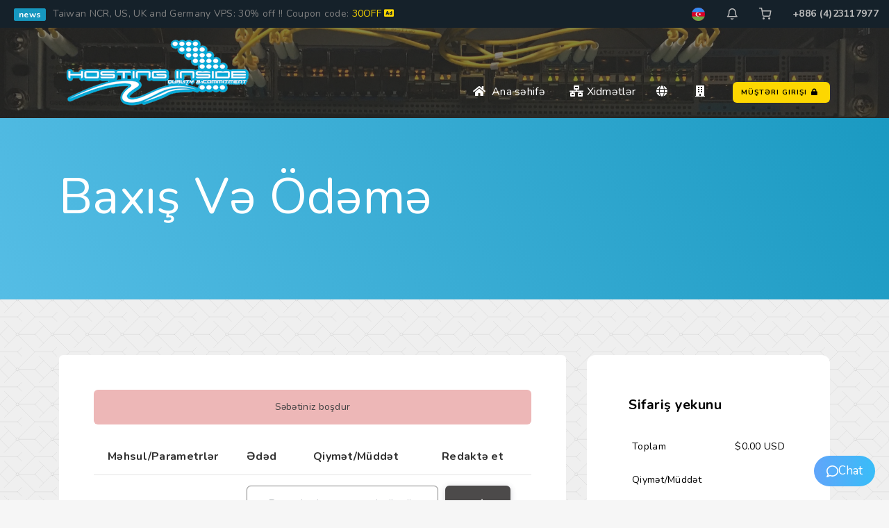

--- FILE ---
content_type: text/html; charset=utf-8
request_url: https://www.hostinginside.com/billing/cart.php?a=view&language=azerbaijani
body_size: 45978
content:
<!DOCTYPE html>
<html lang="en">

<head>
    <meta charset="utf-8" />
    <meta http-equiv="X-UA-Compatible" content="IE=edge">
    <meta name="viewport" content="width=device-width, initial-scale=1">
    <link rel="icon" href="/billing/templates/antler/assets/img/favicon.ico">
    <title>Səbət - HostingInside LTD</title>
    <!-- Styling -->

<!-- Mandatory Styling -->
<link href="/billing/templates/antler/css/all.min.css?v=65dc00" rel="stylesheet">
<link href="/billing/templates/antler/assets/css/flickity.min.css" rel="stylesheet">
<link href="/billing/templates/antler/assets/css/aos.min.css" rel="stylesheet">
<link href="/billing/templates/antler/assets/css/style.min.css" rel="stylesheet">

<!-- Icons Styling -->
<link href="/billing/templates/antler/assets/fonts/fontawesome/css/all.min.css" rel="stylesheet">
<link href="/billing/templates/antler/assets/fonts/evafeat/evafeat.css" rel="stylesheet">
<link href="/billing/templates/antler/assets/fonts/cloudicon/cloudicon.css" rel="stylesheet">
<!-- <link href="/billing/templates/antler/assets/css/slick.css" rel="stylesheet" onload="if(media!='all')media='all'"> -->
<link rel="stylesheet" type="text/css" href="//cdn.jsdelivr.net/npm/slick-carousel@1.8.1/slick/slick.css"/>

<!-- HTML5 Shim and Respond.js IE8 support of HTML5 elements and media queries -->
<!-- WARNING: Respond.js doesn't work if you view the page via file:// -->
<!--[if lt IE 9]>
  <script src="https://oss.maxcdn.com/libs/html5shiv/3.7.0/html5shiv.js"></script>
  <script src="https://oss.maxcdn.com/libs/respond.js/1.4.2/respond.min.js"></script>
<![endif]-->

<script type="text/javascript">
    var csrfToken = '3fcfabd09ca576b43afe8d73d0b160e929a2f483',
        markdownGuide = 'Adlandırma',
        locale = 'en',
        saved = 'qeyd edildi',
        saving = 'avtomatik yazılır',
        whmcsBaseUrl = "/billing";
        </script>

<!-- Multilingual Condition to RTL & LTR Language -->
<html dir="ltr">
<link href="/billing/templates/antler/assets/css/main.min.css" rel="stylesheet">
<link href="/billing/templates/antler/css/custom.css" rel="stylesheet">
<html>


<script src="/billing/templates/antler/js/scripts.min.js?v=65dc00"></script>
<script src="/billing/templates/antler/assets/js/typed.js"></script>
<script defer src="/billing/templates/antler/assets/js/jquery.slimscroll.min.js"></script>
<script defer src="/billing/templates/antler/assets/js/flickity.pkgd.min.js"></script>
<script defer src="/billing/templates/antler/assets/js/flickity-fade.min.js"></script>
<script defer src="/billing/templates/antler/assets/js/aos.min.js"></script>
<script defer src="/billing/templates/antler/assets/js/md5.min.js"></script>

<script defer src="/billing/templates/antler/assets/js/main.min.js"></script>
<script defer src="/billing/templates/antler/assets/js/scripts.js"></script>
<script defer src="/billing/templates/antler/assets/js/settings-init.js"></script>
<!-- <script type="text/javascript" src="//cdn.jsdelivr.net/npm/slick-carousel@1.8.1/slick/slick.min.js"></script> -->
<script defer src="/billing/templates/antler/assets/js/slick.min.js"></script>    <script async src="https://www.googletagmanager.com/gtag/js?id=UA-54235567-2"></script>
<script>
  window.dataLayer = window.dataLayer || [];
  function gtag(){dataLayer.push(arguments);}
  gtag('js', new Date());
  gtag('config', 'UA-54235567-2', {
  'cookie_domain': 'hostinginside.com'
});
</script>


<!-- Dynamic Template Compatibility -->
<!-- Please update your theme to include or have a comment on the following to negate dynamic inclusion -->
<link rel="stylesheet" type="text/css" href="/billing/assets/css/fontawesome-all.min.css" />

</head>

<body data-phone-cc-input="1">
    <div class="box-container limit-width">
        <div class="bg-colorstyle">
            
            <!-- include file="$template/assets/layout/settings.tpl" -->

            <!-- ***** LOADING PAGE ****** -->
            <div id="spinner-area">
                <div class="spinner">
                    <div class="double-bounce1"></div>
                    <div class="double-bounce2"></div>
                    <div class="spinner-txt">HostingInside LTD 鷹式特網有限公司...</div>
                </div>
            </div>
            <!-- ***** FRAME MODE ****** -->
            <div class="body-borders" data-border="20">
                <div class="top-border bg-white"></div>
                <div class="right-border bg-white"></div>
                <div class="bottom-border bg-white"></div>
                <div class="left-border bg-white"></div>
            </div>

            <!-- login and register page without the default header and footer -->

            <header id="header" class="header navbar-expand-lg navbar-light">
                <!-- ***** HEADER NEWS ***** -->
<div class="sec-bg3 infonews">
  <div class="container-fluid">
    <div class="row">
      <div class="col-xs-6 col-md-6 news">
                <div>
          <span class="badge bg-purple me-2">news</span>
          <span> Taiwan NCR, US, UK and Germany VPS: 30% off !! Coupon code: </span>
          <span class="secnav"> <a class="c-yellow" href="/billing/cart.php">30OFF <i class="fas fa-rectangle-ad"></i></a></span>
        </div>
              </div>
      <div class="col-xs-6 col-md-6 link">
        <div class="infonews-nav float-right">
                    <div class="dropdown lang-drop">
	<a href="#" class="iconews" data-toggle="dropdown" >
		<img src="/billing/templates/antler/assets/img/flags/azerbaijani.svg" class="br-50 img-19 f-18" alt="Azerbaijani">
	</a>
	<div class="dropdown-menu dropdown-menu-right notification lang-container">
		<div class="notify-header">
			<h6>Dil seç</h6>
			<a class="bg-colorstyle">Azerbaijani</a>
		</div>
		<ul class="bg-colorstyle">
						<li><a href="/billing/cart.php?a=view&language=arabic">العربية</a></li>
						<li><a href="/billing/cart.php?a=view&language=azerbaijani">Azerbaijani</a></li>
						<li><a href="/billing/cart.php?a=view&language=catalan">Català</a></li>
						<li><a href="/billing/cart.php?a=view&language=chinese">中文</a></li>
						<li><a href="/billing/cart.php?a=view&language=croatian">Hrvatski</a></li>
						<li><a href="/billing/cart.php?a=view&language=czech">Čeština</a></li>
						<li><a href="/billing/cart.php?a=view&language=danish">Dansk</a></li>
						<li><a href="/billing/cart.php?a=view&language=dutch">Nederlands</a></li>
						<li><a href="/billing/cart.php?a=view&language=english">English</a></li>
						<li><a href="/billing/cart.php?a=view&language=estonian">Estonian</a></li>
						<li><a href="/billing/cart.php?a=view&language=farsi">Persian</a></li>
						<li><a href="/billing/cart.php?a=view&language=french">Français</a></li>
						<li><a href="/billing/cart.php?a=view&language=german">Deutsch</a></li>
						<li><a href="/billing/cart.php?a=view&language=hebrew">עברית</a></li>
						<li><a href="/billing/cart.php?a=view&language=hungarian">Magyar</a></li>
						<li><a href="/billing/cart.php?a=view&language=indonesian">Indonesian</a></li>
						<li><a href="/billing/cart.php?a=view&language=italian">Italiano</a></li>
						<li><a href="/billing/cart.php?a=view&language=macedonian">Macedonian</a></li>
						<li><a href="/billing/cart.php?a=view&language=norwegian">Norwegian</a></li>
						<li><a href="/billing/cart.php?a=view&language=portuguese-br">Português</a></li>
						<li><a href="/billing/cart.php?a=view&language=portuguese-pt">Português</a></li>
						<li><a href="/billing/cart.php?a=view&language=romanian">Română</a></li>
						<li><a href="/billing/cart.php?a=view&language=russian">Русский</a></li>
						<li><a href="/billing/cart.php?a=view&language=spanish">Español</a></li>
						<li><a href="/billing/cart.php?a=view&language=swedish">Svenska</a></li>
						<li><a href="/billing/cart.php?a=view&language=turkish">Türkçe</a></li>
						<li><a href="/billing/cart.php?a=view&language=ukranian">Українська</a></li>
					</ul>
	</div>
</div><!-- language selector -->
                    <div class="dropdown notify-container">
    <a href="#" class="iconews" data-toggle="dropdown">
        <i class="ico-bell f-18 w-icon"></i>    </a>
    <div class="dropdown-menu dropdown-menu-right notification">
        <div class="notify-header">
            <h6 class="d-inline-block m-b-0">Bildirişlər</h6>
            <span class="notify-number bg-colorstyle mergecolor">0</span>
        </div>
        <div class="notify-content bg-seccolorstyle border-bottom-12">
                        <span class="alert alert-warning notify-alert"> Bu an üçün bildirişiniz yoxdur. <i class="ico-alert-circle"></i></span>
                    </div>
    </div>
</div>
 <!-- notifications -->
          <a href="/billing/cart.php?a=view" class="iconews"><i class="ico-shopping-cart f-18 w-icon"></i></a> <!-- shoping cart -->
                    <!-- <div class="dropdown user-login not-login">
	<a href="#" class="iconews" data-toggle="dropdown">
		<i class="ico-lock f-18 w-icon"></i>
	</a>
	<div class="dropdown-menu dropdown-menu-right profile-notification bg-seccolorstyle ">
				<div class="login-header"><h6><b class="f-13">Giriş</b> - Bu səhifəyə yalnız müştərilər daxil ola bilər<h6></div>
		<div class="login-content bg-colorstyle bg-pratalight">
			<div class="col-md-12 col-xs-12 mb-15 forgot-pass">
				<a href="https://www.hostinginside.com/billing/pwreset.php" class="">Şifrəmi unutdum?</a> və ya <a href="https://www.hostinginside.com/billing/register.php" class="">Qeydiyyat</a>
			</div>
			<form method="post" action="https://www.hostinginside.com/billing/dologin.php" class="login-form">
<input type="hidden" name="token" value="3fcfabd09ca576b43afe8d73d0b160e929a2f483" />
				<div class="form-group">
					<i class="ico-user"></i>
					<input type="email" name="username" class="form-control" id="inputEmail" placeholder="E-poçt ünvanını daxil edin" autofocus>
				</div>
				<div class="form-group">
					<i class="ico-lock"></i>
					<input type="password" name="password" class="form-control" id="inputPassword" placeholder="Şifrə" autocomplete="off" >
				</div>
				<div class="row mr-bt-20">
					<div class="col-md-6 col-sm-6 col-xs-7">
						<div class="custom-control custom-checkbox p-t-5">
							<input type="checkbox" class="custom-control-input" name="rememberme" id="rememberme">
							<label class="custom-control-label" for="rememberme">Yadda saxla</label>
						</div>
					</div>
					<div class="col-md-6 col-sm-6 col-xs-5 float-right">
						<input id="login" type="submit" class="btn btn-block btn-sm btn-default-yellow-fill" value="Giriş" />
					</div>
				</div>
			</form>
		</div>
			</div>
</div> login -->
          <a href="tel:886423117977" class="iconews tabphone">+886 (4)23117977</a>
        </div>
      </div>
    </div>
  </div>
</div>


<!-- ***** HEADER NAV ***** -->

<div class="menu-wrap custombanner01">
  <div class="headerbgblur"></div>
  <div class="nav-menu">
    <div class="container">
      <div class="row align-items-center">
        <div class="col-sm-12 col-md-2">
          <a href="/billing/index.php">
            <img src="/billing/templates/antler/assets/img/logo.svg" class="svg logo-menu" alt="HostingInside LTD" />
          </a>
        </div>
        <nav id="menu" class="col-md-10 links">
          <div class="navigation float-right">
            <button class="menu-toggle">
              <span class="icon"></span>
              <span class="icon"></span>
              <span class="icon"></span>
            </button>
            <ul class="main-menu nav navbar-nav navbar-right">
              <li class="menu-item main-link">
                <a class="m-0 ms-2 me-5 text-white" href="/billing/"><i class="fas fa-home"></i>&nbsp; Ana səhifə</a>
              </li>
              <li class="menu-item menu-item-has-children main-link">
                <a class="v-stroke m-0 ms-2 me-5 " href="#"><i class="fas fa-network-wired"></i>&nbsp;Xidmətlər</a>
                <div class="sub-menu menu-large bg-colorstyle menu-services">
                  <div class="service-list">
                    <div class="service">
                      <img class="svg" src="/billing/templates/antler/assets/fonts/svg/reseller.svg" alt="VPS">
                      <div class="media-body">
                        <a class="menu-item mergecolor" href="/billing/v5/vps.php"></a>
                        <div class="menu badge feat bg-pink">FILTER</div>
                        <p class="seccolor"></p>
                      </div>
                    </div>
                    <div class="service">
                      <img class="svg" src="/billing/templates/antler/assets/fonts/svg/dedicated.svg" alt="Dedicated Server">
                      <div class="media-body">
                        <a class="menu-item mergecolor" href="/billing/v5/dedicated.php"></a>
                        <div class="menu badge feat bg-pink">NEW</div>
                        <p class="seccolor"></p>
                      </div>
                    </div>
                    <div class="service">
                      <img class="svg" src="/billing/templates/antler/assets/fonts/svg/rack.svg" alt="Colocation">
                      <div class="media-body">
                        <a class="menu-item mergecolor" href="/billing/v5/colocation.php"></a>
                        <p class="seccolor"></p>
                      </div>
                    </div>
                    <div class="service">
                      <img class="svg" src="/billing/templates/antler/assets/fonts/svg/internet.svg" alt="IP Transit">
                      <div class="media-body">
                        <a class="menu-item mergecolor" href="/billing/v5/iptransit.php"></a>
                        <p class="seccolor"></p>
                      </div>
                    </div>
                  </div>
                </div>
              </li>
              <li class="menu-item menu-item-has-children main-link">
                <a class="v-stroke " href="#"><i class="fas fa-globe"></i>&nbsp;</a>
                <div class="sub-menu menu-large bg-colorstyle menu-resources">
                  <div class="service-list">
                    <!-- <div class="service">
                      <img class="svg" src="/billing/templates/antler/assets/fonts/svg/linux.svg" alt="VPS">
                      <div class="media-body">
                        <a class="menu-item mergecolor" href="https://centos-mirror.hostinginside.com"></a>
                      </div>
                    </div> -->
                    <div class="service">
                      <img class="svg" src="/billing/templates/antler/assets/fonts/svg/linux.svg" alt="Debian Mirror">
                      <div class="media-body">
                        <a class="menu-item mergecolor" href="/billing/v5/maintenance.php/ "></a>
                      </div>
                    </div>
                    <div class="service">
                      <img class="svg" src="/billing/templates/antler/assets/fonts/svg/linux.svg" alt="Ubuntu Mirror">
                      <div class="media-body">
                        <a class="menu-item mergecolor" href="/billing/v5/maintenance.php "></a>
                      </div>
                    </div>
                    <div class="service">
                      <img class="svg" src="/billing/templates/antler/assets/fonts/svg/bookmark.svg" alt="IP Transit">
                      <div class="media-body">
                        <a class="menu-item mergecolor" href="/billing/knowledgebase">Məlumat bazası</a>
                      </div>
                    </div>
                    <div class="service">
                      <img class="svg" src="/billing/templates/antler/assets/fonts/svg/cluster.svg" alt="Looking Glass">
                      <div class="media-body">
                        <a class="menu-item mergecolor" href="/billing/v5/lookingGlass.php"></a>
                      </div>
                    </div>
                    <div class="service">
                      <img class="svg" src="/billing/templates/antler/assets/fonts/svg/strategy.svg" alt="Smokeping">
                      <div class="media-body">
                        <a class="menu-item mergecolor" href="https://smokeping.hostinginside.com/"></a>
                      </div>
                    </div>
                  </div>
                </div>
              </li>

              <!-- ***** Restricted Primary Navbar According "Security Hook" Into the WHMCS Root ***** -->
              
              <li class="menu-item menu-item-has-children menu-last main-link">
                <a class="v-stroke" href="#"><i class="fas fa-building"></i>&nbsp;</a>
                <div class="sub-menu megamenu menu-why">
                  <div class="container">
                    <div class="row d-flex">
                      <div class="col-md-6"></div>
                      <div class="service-list col-md-3 bg-colorstyle">
                        <div class="row">
                          <div class="col-md-6 service">
                            <div class="media-left">
                              <img class="svg" src="/billing/templates/antler/assets/fonts/svg/statuette.svg" alt="">
                            </div>
                            <div class="media-body">
                              <a class="menu-item mergecolor" href="/billing/aboutus.php"></a>
                              <p class="seccolor w100"></p>
                            </div>
                          </div>
                        </div>
                        <div class="row">
                          <div class="col-md-12 service">
                            <div class="media-left">
                              <img class="svg" src="/billing/templates/antler/assets/fonts/svg/network.svg" alt="">
                            </div>
                            <div class="media-body">
                              <a class="menu-item mergecolor" href="/billing/v5/network.php"></a>
                              <p class="seccolor"></p>
                            </div>
                          </div>
                        </div>
                      </div>
                      <div class="start-offer col-md-3">
                        <div class="inner">
                          <h4 class="title my-3">Bizimlə əlaqə saxlayın</h4>
                          <div class="inner-content">
                            
                          </div>
                          <a href="/billing/contact.php" class="btn btn-default-yellow-fill mt-4">Sorğunu təsdiqlə</a>
                        </div>
                      </div>
                    </div>
                  </div>
                </div>
              </li>
              
                            <a class="pe-0 me-0" href="/billing/clientarea.php">
                <div class="btn btn-default-yellow-fill question">
                  <span class"uppercase">Müştəri girişi</span>
                  <i class="fas fa-lock ps-1"></i>
                </div>
              </a>
              
            </ul>
          </div>
        </nav>
      </div>
    </div>
  </div>
</div>

<!-- ***** NAV MENU MOBILE ****** -->
<div id="menu-mobile" class="menu-wrap mobile ">
  <div class="container">
    <div class="row align-items-center">
      <div class="col-xs-6 col-md-6">
        <a href="/billing/" class=" d-flex">
          <img class="svg logo-menu d-block" src="/billing/templates/antler/assets/img/logo.svg" alt="HostingInside LTD">
        </a>
      </div>
      <div class="col-xs-6 col-md-6">
        <nav class="nav-menu float-right pt-1">
          <button id="nav-toggle" class="menu-toggle">
            <span class="icon"></span>
          </button>
          <!-- <div class="tech-box float-right mt-2 pt-1">
            <img class="svg" src="/billing/templates/antler/assets/img/menu.svg" alt="Sidebar">
          </div> -->
          <div class="main-menu nav navbar-nav bg-seccolorstyle links">
            <div class="menu-item dropdown main-link">
              <a href="/billing/">Ana səhifə</a>
            </div>
            <div class="menu-item dropdown main-link">
              <a href="#" class=" dropdown-toggle" data-toggle="dropdown" data-toggle="dropdown">Xidmətlər
                <!-- <div class="badge bg-purple">PRO</div> -->
              </a>
              <div class="dropdown-menu">
                <a class="dropdown-item menu-item" href="/billing/v5/vps.php"></a>
                <a class="dropdown-item menu-item" href="/billing/v5/dedicated.php"></a>
                <a class="dropdown-item menu-item" href="/billing/v5/colocation.php"></a>
                <a class="dropdown-item menu-item" href="/billing/v5/iptransit.php"></a>
              </div>
            </div>
            <div class="menu-item dropdown main-link">
              <a href="#" class=" dropdown-toggle" data-toggle="dropdown"></a>
              <div class="dropdown-menu">
                <a class="dropdown-item menu-item" href="/billing/v5/maintenance.php"><div class="badge inside bg-grey ms-2">HOT</div></a>
                <a class="dropdown-item menu-item" href="/billing/v5/maintenance.php"></a>
                <a class="dropdown-item menu-item" href="/billing/knowledgebase">Məlumat bazası <div class="badge inside bg-pink ms-2">NEW</div></a>
                <a class="dropdown-item menu-item" href="/billing/v5/lookingGlass.php"> <div class="badge inside bg-pink ms-2">NEW</div></a>
                <a class="dropdown-item menu-item" href="https://smokeping.hostinginside.com/"></a>
              </div>
            </div>

            <div class="menu-item dropdown menu-last main-link">
              <a href="#" class=" dropdown-toggle" data-toggle="dropdown"></a>
              <div class="dropdown-menu">
                <a class="dropdown-item menu-item" href="/billing/aboutus.php"></a>
                <a class="dropdown-item menu-item" href="/billing/v5/network.php"></a>
                <a class="dropdown-item menu-item" href="/billing/submitticket.php?step=2&deptid=2"><button class="btn btn-default-yellow-fill">Sorğunu təsdiqlə</button></a>

              </div>
            </div>
                        <div>
                            <a href="/billing/login">
                <div class="btn btn-default-yellow-fill mt-3">Login</div>
              </a>
              <a href="/billing/register.php">
                <div class="btn btn-default-fill mt-3">Sign Up</div>
              </a>
              
            </div>
          </div>
        </nav>
      </div>
    </div>
  </div>
</div><!-- the main header -->
            </header>

            <!-- login and register page without the default header and footer -->

                                                    

<script>
    // Define state tab index value
    var statesTab = 10;
    var stateNotRequired = true;
</script>
<link rel="stylesheet" type="text/css" href="/billing/templates/orderforms/antler/css/all.min.css?v=65dc00" />
<link rel="stylesheet" type="text/css" href="/billing/templates/orderforms/antler/css/style.css" />
<script type="text/javascript" src="/billing/templates/orderforms/antler/js/scripts.min.js?v=65dc00"></script>

<!-- Multilingual Condition to RTL & LTR Language -->
<link href="/billing/templates/orderforms/antler/css/main.css" property="stylesheet" rel="stylesheet"/>
<link href="/billing/templates/orderforms/antler/css/custom.css" property="stylesheet" rel="stylesheet"/>
<html>
<script type="text/javascript" src="/billing/assets/js/StatesDropdown.js"></script>

<!-- ***** BANNER ***** -->
<div class="top-header total-grad-inverse">
    <div class="container">
        <div class="row">
            <div class="col-sm-12 col-md-12">
                <div class="wrapper animateme" data-when="span" data-from="0" data-to="0.75" data-opacity="1" data-translatey="-50">
                    <h1 class="heading">Baxış və ödəmə</h1>
                </div>
            </div>
        </div>
    </div>
</div>
<!-- ***** ORDER CART ***** -->
<section id="order-standard_cart" class="sec-normal config cd-main-content pb-0 notoppadding sec-bg2 motpath">
    <div class="container">
        <div class="row">
            <div class="col-md-12 col-lg-8">
                <div id="sidebar_content" class="wrap-blog">

                    <div class="row">
                        <div class="col-md-12 col-lg-12">
                            <div class="sec-main wrapper targetDiv sec-grad-white-to-green noshadow sec-bg1">
                                <div class="row">
                                    <div class="col-md-12">
                                                                                                                        <div class="alert alert-danger text-center">
                                            Səbətiniz boşdur
                                        </div>
                                                                                                                        <div class="table-responsive-lg overflow-auto">
                                            <form method="post" action="/billing/cart.php?a=view">
<input type="hidden" name="token" value="3fcfabd09ca576b43afe8d73d0b160e929a2f483" />
                                                <table class="table compare">
                                                    <thead>
                                                        <tr class="seccolor">
                                                            <td>Məhsul/Parametrlər</td>
                                                            <td>Ədəd</td>
                                                            <td>Qiymət/Müddət</td>
                                                            <td>Redaktə et</td>
                                                        </tr>
                                                    </thead>
                                                    <tbody>
                                                                                                                                                                        <tr>
                                                            <td width="10px">
                                                                <div class="badge bg-grey me-1"></div> <span class="seccolor"></span>
                                                            </td>
                                                            <td colspan="3">
                                                                <div class="d-flex">
                                                                    <input type="text" name="promocode" id="inputPromotionCode" class="form-control w-100" placeholder="Promokodunuz varsa daxil edin">
                                                                    <button type="submit" name="validatepromo" class="btn btn-medium btn-default-fill mt-0 mx-3" value="Kodu təsdiqləyin"><i class="ico-check f-16"></i></button>
                                                                </div>
                                                            </td>
                                                        </tr>
                                                                                                            </tbody>
                                                </table>
                                            </form>

                                        </div>
                                    </div>

                                </div>
                            </div>
                        </div>
                    </div>
                </div>
            </div>

            <!-- sidebar -->
            <aside class="col-md-12 col-lg-4" id="scrollingPanelContainer">
                <div id="orderSummary" class="order-summary bg-white mb-0">
                    <div class="loader" id="orderSummaryLoader" style="display: none;">
                        <i class="fas fa-fw fa-sync fa-spin"></i>
                    </div>
                    <h2 class="mergecolor">Sifariş yekunu</h2>
                    <div class="summary-container">
                        <div class="clearfix">
                            <div class="pull-left">
                                Toplam
                            </div>
                            <div class="pull-right">
                                $0.00 USD
                            </div>
                        </div>

                                                                        

                        <div class="clearfix">
                            <div class="pull-left">
                                Qiymət/Müddət
                            </div>
                            <div class="pull-right">
                                                            </div>
                        </div>
                        <div class="clearfix">
                            <div class="pull-left">
                                Yekun
                            </div>
                            <div class="pull-right">
                                $0.00 USD
                            </div>
                        </div>
                    </div>
                    <div class="cart-btn">
                        <a href="/billing/cart.php?a=checkout&e=false" class="btn btn-default-yellow-fill" id="continueShopping">Ödəmə <i class="fas fa-arrow-alt-circle-right"></i></a>
                        <a href="/billing/cart.php" class="btn btn-default-fill" id="checkout"><i class="ico-chevron-left"></i>Alış-verişə davam et</a>
                    </div>
                </div>
            </aside>
        </div>
    </div>
    <section class="sec-normal services help ">
  <div class="container">
    <div class="service-wrap">
      <div class="row">
        <div class="col-xs-4 col-md-6 col-lg-4" data-aos="fade-up" data-aos-duration="400">
          <div class="help-container">
            <a href="tel:+886423117977" class="help-item">
              <div class="img">
                <img class="svg ico" src="/billing/templates/antler/assets/fonts/svg/phone.svg" alt="">
              </div>
              <div class="inform">
                <div class="title">Bizimlə əlaqə saxlayın</div>
                <div class="description mobile-hide">+886(4)23117977</div>
              </div>
            </a>
          </div>
        </div>
        <div class="col-xs-4 col-md-6 col-lg-4" data-aos="fade-up" data-aos-duration="600">
          <div class="help-container">
            <a href="javascript:void($zopim.livechat.window.toggle())" class="help-item">
              <div class="img">
                <img class="svg ico" src="/billing/templates/antler/assets/fonts/svg/livechat.svg"alt="">
              </div>
              <div class="inform">
                <div class="title"></div>
                <div class="description mobile-hide"></div>
              </div>
            </a>
          </div>
        </div>
        <div class="col-xs-4 col-md-6 col-lg-4" data-aos="fade-up" data-aos-duration="800">
          <div class="help-container">
            <a href="submitticket.php?step=2&deptid=2" class="help-item gocheck">
              <div class="img">
                <img class="svg ico" src="/billing/templates/antler/assets/fonts/svg/emailopen.svg" alt="">
              </div>
              <div class="inform">
                <div class="title">Sorğunu təsdiqlə</div>
                <div class="description mobile-hide"></div>
              </div>
            </a>
          </div>
        </div>

      </div>
    </div>
  </div>
</section></section>

<!-- ***** SMALL MODAL ***** -->
<form method="post" action="/billing/cart.php">
<input type="hidden" name="token" value="3fcfabd09ca576b43afe8d73d0b160e929a2f483" />
    <input type="hidden" name="a" value="remove" />
    <input type="hidden" name="r" value="" id="inputRemoveItemType" />
    <input type="hidden" name="i" value="" id="inputRemoveItemRef" />
    <div class="modal fade" id="modalRemoveItem" tabindex="-1" role="dialog">
        <div class="modal-dialog">
            <div class="modal-content">
                <div class="modal-header">
                    <button type="button" class="btn-close float-right" data-dismiss="modal" aria-label="Close"><span aria-hidden="true">&times;</span></button>
                    <h4 class="modal-title">Elementi sil</h4>

                </div>
                <div class="modal-body">
                    <h5 class="mb-0">Bu məhsulu kartınızdan silmək istədiyinizə əminsiniz?</h5>
                </div>
                <div class="modal-footer">
                    <button type="button" class="btn btn-md btn-default-fill me-1" data-dismiss="modal">Xeyr</button>
                    <button type="submit" class="btn btn-md btn-default-purple-fill">Bəli</button>
                </div>
            </div>
        </div>
    </div>
</form>
<form method="post" action="/billing/cart.php">
<input type="hidden" name="token" value="3fcfabd09ca576b43afe8d73d0b160e929a2f483" />
    <input type="hidden" name="a" value="empty" />
    <div class="modal fade" id="modalRemoveItem" tabindex="-1" role="dialog">
        <div class="modal-dialog">
            <div class="modal-content">
                <div class="modal-header">
                    <button type="button" class="btn-close float-right" data-dismiss="modal" aria-label="Close"><span aria-hidden="true">&times;</span></button>
                    <h4 class="modal-title">Səbəti boşalt</h4>

                </div>
                <div class="modal-body">
                    <h5 class="mb-0">Səbəti boşaltmaq istədiyinizdə əminsiniz?</h5>
                </div>
                <div class="modal-footer">
                    <button type="button" class="btn btn-md btn-default-fill me-1" data-dismiss="modal">Xeyr</button>
                    <button type="submit" class="btn btn-md btn-default-purple-fill">Bəli</button>
                </div>
            </div>
        </div>
    </div>
</form>



<script type="text/javascript" src="/billing/templates/orderforms/antler/js/main.js?v=65dc00"></script>
<script>
    $('.wrapper.sec-normal').removeClass('sec-normal');
    $('#main-body').addClass('pb-0');
    $('.deleteable').removeClass('container');
</script>
<div class="modal fade" id="recommendationsModal" tabindex="-1" role="dialog">
    <div class="modal-dialog" role="document">
        <div class="modal-content">
            <div class="modal-header">
                <h4 class="float-left pull-left">
                                            Tövsiyələr
                                    </h4>
                <button type="button" class="close" data-dismiss="modal" aria-label="Close"><span aria-hidden="true">&times;</span></button>
                <div class="clearfix"></div>
            </div>
            <div class="modal-body">
                <div class="product-recommendations-container">
    <div class="product-recommendations">
                    <p>Sifarişinizə əsasən tövsiyə edirik:</p>
                    </div>
</div>
            </div>
            <div class="modal-footer">
                <a class="btn btn-primary" href="#" id="btnContinueRecommendationsModal" data-dismiss="modal" role="button">
                    <span class="w-hidden hidden"><i class="fas fa-spinner fa-spin"></i>&nbsp;</span>Davam et
                </a>
            </div>
        </div>
    </div>
    <div class="product-recommendation clonable w-hidden hidden">
        <div class="header">
            <div class="cta">
                <div class="price">
                    <span class="w-hidden hidden">PULSUZ!</span>
                    <span class="breakdown-price"></span>
                    <span class="setup-fee"><small>&nbsp;quraşdırma haqqı</small></span>
                </div>
                <button type="button" class="btn btn-sm btn-add">
                    <span class="text">Əlavə et</span>
                    <span class="arrow"><i class="fas fa-chevron-right"></i></span>
                </button>
            </div>
            <div class="expander">
                <i class="fas fa-chevron-right rotate" data-toggle="tooltip" data-placement="right" title="Daha çox öyrənmək üçün klikləyin."></i>
            </div>
            <div class="content">
                <div class="headline truncate"></div>
                <div class="tagline truncate">
                    Bu məhsul üçün təsvir (etiket) mövcud deyil.
                </div>
            </div>
        </div>
        <div class="body clearfix"><p></p></div>
    </div>
</div>


  <!-- login and register page without the default header and footer -->
  </div><!-- /.main-content -->
  <div class="clearfix"></div>
  </div><!-- end row -->
  </div><!-- end container -->
  </section><!-- end main body section -->
  </div><!-- end page wrapper -->
  </div><!-- end main body -->
  </div><!-- end inner content -->
  </div><!-- end content -->
  </div><!-- end wrapper -->
  </div><!-- end main container -->

  <!-- Start of  Zendesk Widget script -->
  <!-- <script id="ze-snippet" src="https://static.zdassets.com/ekr/snippet.js?key=7a47fa43-cc3c-4e18-9860-8413bc1b71aa"> </script> -->
  <!-- End of  Zendesk Widget script -->

      <script id="hicms-snippet" src="https://cms.hostinginside.com/widget.min.js"></script>
  
  <script src="/billing/templates/antler/assets/js/filter.js"></script>
  
    <div id="fullpage-overlay" class="hidden">
    <div class="outer-wrapper">
      <div class="inner-wrapper">
        <img src="/billing/assets/img/overlay-spinner.svg">
        <br>
        <span class="msg"></span>
      </div>
    </div>
  </div>

  <!--
*******************
FOOTER
*******************
-->
<footer id="footer" class="footer">
  
  <div class="container">
    <div class="footer-top links">
      <div class="row">
        <div class="col-xs-4 col-sm-6 col-md-3">
          <div class="heading">Xidmətlər</div>
          <ul class="footer-menu classic">
            <li class="menu-item"><a href="/billing/v5/vps.php"></a></li>
            <li class="menu-item"><a href="/billing/v5/dedicated.php"></a></li>
            <li class="menu-item"><a href="/billing/v5/colocation.php"></a></li>
            <li class="menu-item"><a href="/billing/v5/iptransit.php"></a></li>
          </ul>
        </div>
        <div class="col-xs-4 col-sm-6 col-md-3">
          <div class="heading"></div>
          <ul class="footer-menu classic">
            <li class="menu-item"><a href="/billing/v5/maintenance.php"></a></li>
            <li class="menu-item"><a href="/billing/v5/maintenance.php"></a></li>
            <li class="menu-item"><a href="/billing/knowledgebase">Məlumat bazası</a></li>
            <li class="menu-item"><a href="/billing/v5/lookingGlass.php"></a></li>
            <li class="menu-item"><a href="https://smokeping.hostinginside.com/"></a></li>
          </ul>
        </div>
        <div class="col-xs-4 col-sm-6 col-md-3">
          <div class="heading">Hosting</div>
          <ul class="footer-menu classic">
            <li class="menu-item"><a href="/billing/aboutus.php"></a></li>
            <li class="menu-item"><a href="/billing/contactus.php">Bizimlə əlaqə saxlayın</a></li>
            <li class="menu-item"><a href="/billing/v5/network.php"></a></li>
          </ul>
        </div>
        <div class="col-xs-12 col-sm-6 col-md-3">
          <a href="/billing"><img class="svg logo-footer d-block" src="/billing/templates/antler/assets/img/logo.svg" alt="logo HostingInside"></a>
          <a><img class="svg logo-footer d-none" src="/billing/templates/antler/assets/img/logo-light.svg" alt="logo HostingInside"></a>
          <div class="copyright">Müəllif hüquqları &copy; 2026 HostingInside LTD. Bütün hüquqlar qorunur.</div>
          <div class="soc-icons">
            <a href="https://www.facebook.com/HostingInside"><i class="fab fa-facebook-f"></i></a>
            <a href="http://wpa.qq.com/msgrd?v=3&uin=2899634868&site=qq&menu=yes"><i class="fab fa-qq"></i></a>
            <a href="weixin://dl/chat?hostinginside"><i class="fab fa-weixin"></i></a>
          </div>
        </div>
      </div>
    </div>
  </div>
  <!-- <div class="subcribe news">
    <div class="container">
      <div class="row">
        <form action="#" class="w-100">
          <div class="col-md-6 col-md-offset-3">
            <div class="general-input">
              <input type="email" name="email" placeholder="Xahiş edirik e-poçtunuzu daxil edin" class="fill-input">
              <input type="submit" value="" class="btn btn-subscribe btn-default-yellow-fill initial-transform btn-adjst">
            </div>
          </div>
          <div class="col-md-6 col-md-offset-3 text-center pt-4">
            <p></p>
          </div>
        </form>
      </div>
    </div>
  </div> -->
  <div class="footer-bottom">
    <div class="container">
      <div class="row">
        <div class="col-md-6 col-lg-6">
          <ul class="footer-menu"></ul>
        </div>
        <div class="col-md-6 col-lg-6">
          <ul class="payment-list">
            <li>
              <p></p>
            </li>
            <li><i class="fab fa-cc-paypal"></i></li>
            <li><i class="fab fa-cc-visa"></i></li>
            <li><i class="fab fa-cc-mastercard"></i></li>
            <li><i class="fab fa-alipay"></i></li>
          </ul>
        </div>
      </div>
    </div>
  </div>
</footer>
  <div class="modal system-modal fade" id="modalAjax" tabindex="-1" role="dialog" aria-hidden="true">
    <div class="modal-dialog">
      <div class="modal-content panel panel-primary">
        <div class="modal-header panel-heading">
          <button type="button" class="close" data-dismiss="modal">
            <span aria-hidden="true">&times;</span>
            <span class="sr-only">Close</span>
            <span class="sr-only">Bağla</span>
          </button>
          <h4 class="modal-title">Title</h4>
        </div>
        <div class="modal-body panel-body">
          Loading...
          Yüklənir...
        </div>
        <div class="modal-footer panel-footer">
          <div class="pull-left loader">
            <i class="fas fa-circle-notch fa-spin"></i> Loading...
          </div>
          <button type="button" class="btn btn-default" data-dismiss="modal">
            Bağla
          </button>
          <button type="button" class="btn btn-primary modal-submit">
            Təqdim
          </button>
        </div>
      </div>
    </div>
  </div>

<form action="#" id="frmGeneratePassword" class="form-horizontal">
    <div class="modal fade" id="modalGeneratePassword">
        <div class="modal-dialog generatepassword">
            <div class="modal-content">
                <div class="modal-header ">
                    <button type="button" class="close" data-dismiss="modal" aria-label="Close"><i class="ico-plus"></i></button>
                    <h4 class="modal-title">
                    Şifrə yaradın
                    </h4>
                </div>
                <div class="modal-body">
                    <div class="alert alert-danger hidden" id="generatePwLengthError">
                        Zəhmət olmasa şifrə uzunluğu üçün 8 ilə 64 arasında bir rəqəm daxil edin
                    </div>
                    <div class="form-group">
                        <label for="generatePwLength" class="col-sm-4 control-label">Şifrə uzunluğu</label>
                        <div class="col-sm-8">
                            <input type="number" min="8" max="64" value="12" step="1" class="form-control input-inline input-inline-100" id="inputGeneratePasswordLength">
                        </div>
                    </div>
                    <div class="form-group">
                        <label for="generatePwOutput" class="col-sm-4 control-label">Şifrə yaradın</label>
                        <div class="col-sm-8">
                            <input type="text" class="form-control" id="inputGeneratePasswordOutput">
                        </div>
                    </div>
                    <div class="row">
                        <div class="generatepassword-btn col-sm-12 text-right mt-20">
                            <button type="submit" class="btn btn-md btn-success btn-extrasmall">
                            <i class="fas fa-plus fa-fw"></i>
                            Yeni şifrə yaradın
                            </button>
                            <button type="button" class="btn btn-md btn-default-yellow-fill copy-to-clipboard" data-clipboard-target="#inputGeneratePasswordOutput">
                            <i class="fas fa-copy fa-fw"></i>
                            Kopyalayın
                            </button>
                        </div>
                    </div>
                </div>
                <div class="modal-footer">
                    <button type="button" class="btn btn-default btn-md" data-dismiss="modal">
                    Bağla
                    </button>
                    <button type="button" class="btn btn-md btn-default-yellow-fill" id="btnGeneratePasswordInsert" data-clipboard-target="#inputGeneratePasswordOutput">
                    Panoya kopyalayın və əlavə edin
                    </button>
                </div>
            </div>
        </div>
    </div>
</form>

<script type="text/javascript">
  $("p:contains('Powered by')").remove();
  $('#page');
</script>
</body>

</html>

--- FILE ---
content_type: text/html; charset=utf-8
request_url: https://cms.hostinginside.com/widget
body_size: 5676
content:
<!DOCTYPE html><html lang="en"><head><meta charSet="utf-8"/><meta name="viewport" content="width=device-width, initial-scale=1"/><link rel="stylesheet" href="/_next/static/chunks/3fe855c972a24275.css" data-precedence="next"/><link rel="stylesheet" href="/_next/static/chunks/2c38afdff9685275.css" data-precedence="next"/><link rel="preload" as="script" fetchPriority="low" href="/_next/static/chunks/b818ceeeb273ac06.js"/><script src="/_next/static/chunks/cd020f30b5955ac5.js" async=""></script><script src="/_next/static/chunks/8ab03de52cfdb7c1.js" async=""></script><script src="/_next/static/chunks/a060af4b29456828.js" async=""></script><script src="/_next/static/chunks/4ff0f4b60a660a3d.js" async=""></script><script src="/_next/static/chunks/turbopack-7343cb88c8f5f21b.js" async=""></script><script src="/_next/static/chunks/d5e289bff96cf0c1.js" async=""></script><script src="/_next/static/chunks/701140d73fe71785.js" async=""></script><script src="/_next/static/chunks/4b2fe3a93c144909.js" async=""></script><script src="/_next/static/chunks/7457cff1ed52cc40.js" async=""></script><script src="/_next/static/chunks/a9f0c7fd04b2ff35.js" async=""></script><script src="/_next/static/chunks/5272a758954cbd39.js" async=""></script><script src="/_next/static/chunks/c519bcad312086b9.js" async=""></script><script src="/_next/static/chunks/e497173a5fc74f40.js" async=""></script><script src="/_next/static/chunks/7b8316292bc21371.js" async=""></script><script src="/_next/static/chunks/83c2bbc908d416e3.js" async=""></script><script src="/_next/static/chunks/eedd346f59753b84.js" async=""></script><script src="/_next/static/chunks/b714edd616906fc9.js" async=""></script><meta name="next-size-adjust" content=""/><title>Widget</title><meta name="description" content="HostingInside Content Management System"/><link rel="manifest" href="/manifest.webmanifest"/><link rel="icon" href="/favicon.ico?favicon.a32f8122.ico" sizes="48x48" type="image/x-icon"/><link rel="icon" href="/icon.png?icon.b38345f5.png" sizes="180x180" type="image/png"/><script src="/_next/static/chunks/a6dad97d9634a72d.js" noModule=""></script></head><body class="poppins_36b83772-module__hbSNcW__className antialiased"><div hidden=""><!--$--><!--/$--></div><div class="h-screen"><!--$?--><template id="B:0"></template><div class="flex h-screen flex-col items-center justify-center"><svg xmlns="http://www.w3.org/2000/svg" width="24" height="24" viewBox="0 0 24 24" fill="none" stroke="currentColor" stroke-width="2" stroke-linecap="round" stroke-linejoin="round" class="lucide lucide-loader-circle animate-spin size-16" role="status" aria-label="Loading"><path d="M21 12a9 9 0 1 1-6.219-8.56"></path></svg><p class="mt-4 text-gray-500">Loading...</p></div><!--/$--></div><section aria-label="Notifications alt+T" tabindex="-1" aria-live="polite" aria-relevant="additions text" aria-atomic="false"></section><script>requestAnimationFrame(function(){$RT=performance.now()});</script><script src="/_next/static/chunks/b818ceeeb273ac06.js" id="_R_" async=""></script><div hidden id="S:0"><template id="P:1"></template><!--$--><!--/$--></div><script>(self.__next_f=self.__next_f||[]).push([0])</script><script>self.__next_f.push([1,"1:\"$Sreact.fragment\"\n2:I[99041,[\"/_next/static/chunks/d5e289bff96cf0c1.js\",\"/_next/static/chunks/701140d73fe71785.js\"],\"default\"]\n3:I[59683,[\"/_next/static/chunks/d5e289bff96cf0c1.js\",\"/_next/static/chunks/701140d73fe71785.js\"],\"default\"]\n4:I[54219,[\"/_next/static/chunks/4b2fe3a93c144909.js\"],\"Toaster\"]\n5:I[67163,[\"/_next/static/chunks/4b2fe3a93c144909.js\",\"/_next/static/chunks/7457cff1ed52cc40.js\",\"/_next/static/chunks/a9f0c7fd04b2ff35.js\"],\"default\"]\n8:I[11282,[\"/_next/static/chunks/d5e289bff96cf0c1.js\",\"/_next/static/chunks/701140d73fe71785.js\"],\"OutletBoundary\"]\n9:\"$Sreact.suspense\"\nb:I[11282,[\"/_next/static/chunks/d5e289bff96cf0c1.js\",\"/_next/static/chunks/701140d73fe71785.js\"],\"ViewportBoundary\"]\nd:I[11282,[\"/_next/static/chunks/d5e289bff96cf0c1.js\",\"/_next/static/chunks/701140d73fe71785.js\"],\"MetadataBoundary\"]\nf:I[21585,[],\"default\"]\n10:I[37434,[\"/_next/static/chunks/d5e289bff96cf0c1.js\",\"/_next/static/chunks/701140d73fe71785.js\"],\"IconMark\"]\n:HL[\"/_next/static/chunks/3fe855c972a24275.css\",\"style\"]\n:HL[\"/_next/static/chunks/2c38afdff9685275.css\",\"style\"]\n:HL[\"/_next/static/media/8e6fa89aa22d24ec-s.p.3aec397d.woff2\",\"font\",{\"crossOrigin\":\"\",\"type\":\"font/woff2\"}]\n:HL[\"/_next/static/media/a218039a3287bcfd-s.p.4a23d71b.woff2\",\"font\",{\"crossOrigin\":\"\",\"type\":\"font/woff2\"}]\n:HL[\"/_next/static/media/c875c6f5d3e977ac-s.p.80fc2c9e.woff2\",\"font\",{\"crossOrigin\":\"\",\"type\":\"font/woff2\"}]\n"])</script><script>self.__next_f.push([1,"0:{\"P\":null,\"b\":\"fcGc1kZTA0NTurWDhlMRJ\",\"c\":[\"\",\"widget\"],\"q\":\"\",\"i\":false,\"f\":[[[\"\",{\"children\":[\"widget\",{\"children\":[\"__PAGE__\",{}]}]},\"$undefined\",\"$undefined\",true],[[\"$\",\"$1\",\"c\",{\"children\":[[[\"$\",\"link\",\"0\",{\"rel\":\"stylesheet\",\"href\":\"/_next/static/chunks/3fe855c972a24275.css\",\"precedence\":\"next\",\"crossOrigin\":\"$undefined\",\"nonce\":\"$undefined\"}],[\"$\",\"link\",\"1\",{\"rel\":\"stylesheet\",\"href\":\"/_next/static/chunks/2c38afdff9685275.css\",\"precedence\":\"next\",\"crossOrigin\":\"$undefined\",\"nonce\":\"$undefined\"}],[\"$\",\"script\",\"script-0\",{\"src\":\"/_next/static/chunks/4b2fe3a93c144909.js\",\"async\":true,\"nonce\":\"$undefined\"}]],[\"$\",\"html\",null,{\"lang\":\"en\",\"children\":[\"$\",\"body\",null,{\"className\":\"poppins_36b83772-module__hbSNcW__className antialiased\",\"children\":[[\"$\",\"$L2\",null,{\"parallelRouterKey\":\"children\",\"error\":\"$undefined\",\"errorStyles\":\"$undefined\",\"errorScripts\":\"$undefined\",\"template\":[\"$\",\"$L3\",null,{}],\"templateStyles\":\"$undefined\",\"templateScripts\":\"$undefined\",\"notFound\":[[[\"$\",\"title\",null,{\"children\":\"404: This page could not be found.\"}],[\"$\",\"div\",null,{\"style\":{\"fontFamily\":\"system-ui,\\\"Segoe UI\\\",Roboto,Helvetica,Arial,sans-serif,\\\"Apple Color Emoji\\\",\\\"Segoe UI Emoji\\\"\",\"height\":\"100vh\",\"textAlign\":\"center\",\"display\":\"flex\",\"flexDirection\":\"column\",\"alignItems\":\"center\",\"justifyContent\":\"center\"},\"children\":[\"$\",\"div\",null,{\"children\":[[\"$\",\"style\",null,{\"dangerouslySetInnerHTML\":{\"__html\":\"body{color:#000;background:#fff;margin:0}.next-error-h1{border-right:1px solid rgba(0,0,0,.3)}@media (prefers-color-scheme:dark){body{color:#fff;background:#000}.next-error-h1{border-right:1px solid rgba(255,255,255,.3)}}\"}}],[\"$\",\"h1\",null,{\"className\":\"next-error-h1\",\"style\":{\"display\":\"inline-block\",\"margin\":\"0 20px 0 0\",\"padding\":\"0 23px 0 0\",\"fontSize\":24,\"fontWeight\":500,\"verticalAlign\":\"top\",\"lineHeight\":\"49px\"},\"children\":404}],[\"$\",\"div\",null,{\"style\":{\"display\":\"inline-block\"},\"children\":[\"$\",\"h2\",null,{\"style\":{\"fontSize\":14,\"fontWeight\":400,\"lineHeight\":\"49px\",\"margin\":0},\"children\":\"This page could not be found.\"}]}]]}]}]],[]],\"forbidden\":\"$undefined\",\"unauthorized\":\"$undefined\"}],[\"$\",\"$L4\",null,{\"richColors\":true,\"position\":\"top-center\"}]]}]}]]}],{\"children\":[[\"$\",\"$1\",\"c\",{\"children\":[null,[\"$\",\"div\",null,{\"className\":\"h-screen\",\"children\":[\"$\",\"$L2\",null,{\"parallelRouterKey\":\"children\",\"error\":\"$5\",\"errorStyles\":[],\"errorScripts\":[[\"$\",\"script\",\"script-0\",{\"src\":\"/_next/static/chunks/7457cff1ed52cc40.js\",\"async\":true}],[\"$\",\"script\",\"script-1\",{\"src\":\"/_next/static/chunks/a9f0c7fd04b2ff35.js\",\"async\":true}]],\"template\":[\"$\",\"$L3\",null,{}],\"templateStyles\":\"$undefined\",\"templateScripts\":\"$undefined\",\"notFound\":[\"$L6\",[]],\"forbidden\":\"$undefined\",\"unauthorized\":\"$undefined\"}]}]]}],{\"children\":[[\"$\",\"$1\",\"c\",{\"children\":[\"$L7\",[[\"$\",\"script\",\"script-0\",{\"src\":\"/_next/static/chunks/5272a758954cbd39.js\",\"async\":true,\"nonce\":\"$undefined\"}],[\"$\",\"script\",\"script-1\",{\"src\":\"/_next/static/chunks/c519bcad312086b9.js\",\"async\":true,\"nonce\":\"$undefined\"}],[\"$\",\"script\",\"script-2\",{\"src\":\"/_next/static/chunks/a9f0c7fd04b2ff35.js\",\"async\":true,\"nonce\":\"$undefined\"}],[\"$\",\"script\",\"script-3\",{\"src\":\"/_next/static/chunks/e497173a5fc74f40.js\",\"async\":true,\"nonce\":\"$undefined\"}],[\"$\",\"script\",\"script-4\",{\"src\":\"/_next/static/chunks/7b8316292bc21371.js\",\"async\":true,\"nonce\":\"$undefined\"}],[\"$\",\"script\",\"script-5\",{\"src\":\"/_next/static/chunks/83c2bbc908d416e3.js\",\"async\":true,\"nonce\":\"$undefined\"}],[\"$\",\"script\",\"script-6\",{\"src\":\"/_next/static/chunks/eedd346f59753b84.js\",\"async\":true,\"nonce\":\"$undefined\"}],[\"$\",\"script\",\"script-7\",{\"src\":\"/_next/static/chunks/b714edd616906fc9.js\",\"async\":true,\"nonce\":\"$undefined\"}]],[\"$\",\"$L8\",null,{\"children\":[\"$\",\"$9\",null,{\"name\":\"Next.MetadataOutlet\",\"children\":\"$@a\"}]}]]}],{},null,false,false]},[[\"$\",\"div\",\"l\",{\"className\":\"flex h-screen flex-col items-center justify-center\",\"children\":[[\"$\",\"svg\",null,{\"ref\":\"$undefined\",\"xmlns\":\"http://www.w3.org/2000/svg\",\"width\":24,\"height\":24,\"viewBox\":\"0 0 24 24\",\"fill\":\"none\",\"stroke\":\"currentColor\",\"strokeWidth\":2,\"strokeLinecap\":\"round\",\"strokeLinejoin\":\"round\",\"className\":\"lucide lucide-loader-circle animate-spin size-16\",\"role\":\"status\",\"aria-label\":\"Loading\",\"children\":[[\"$\",\"path\",\"13zald\",{\"d\":\"M21 12a9 9 0 1 1-6.219-8.56\"}],\"$undefined\"]}],[\"$\",\"p\",null,{\"className\":\"mt-4 text-gray-500\",\"children\":\"Loading...\"}]]}],[],[]],false,false]},null,false,false],[\"$\",\"$1\",\"h\",{\"children\":[null,[\"$\",\"$Lb\",null,{\"children\":\"$Lc\"}],[\"$\",\"div\",null,{\"hidden\":true,\"children\":[\"$\",\"$Ld\",null,{\"children\":[\"$\",\"$9\",null,{\"name\":\"Next.Metadata\",\"children\":\"$Le\"}]}]}],[\"$\",\"meta\",null,{\"name\":\"next-size-adjust\",\"content\":\"\"}]]}],false]],\"m\":\"$undefined\",\"G\":[\"$f\",[]],\"S\":false}\n"])</script><script>self.__next_f.push([1,"c:[[\"$\",\"meta\",\"0\",{\"charSet\":\"utf-8\"}],[\"$\",\"meta\",\"1\",{\"name\":\"viewport\",\"content\":\"width=device-width, initial-scale=1\"}]]\na:null\ne:[[\"$\",\"title\",\"0\",{\"children\":\"Widget\"}],[\"$\",\"meta\",\"1\",{\"name\":\"description\",\"content\":\"HostingInside Content Management System\"}],[\"$\",\"link\",\"2\",{\"rel\":\"manifest\",\"href\":\"/manifest.webmanifest\",\"crossOrigin\":\"$undefined\"}],[\"$\",\"link\",\"3\",{\"rel\":\"icon\",\"href\":\"/favicon.ico?favicon.a32f8122.ico\",\"sizes\":\"48x48\",\"type\":\"image/x-icon\"}],[\"$\",\"link\",\"4\",{\"rel\":\"icon\",\"href\":\"/icon.png?icon.b38345f5.png\",\"sizes\":\"180x180\",\"type\":\"image/png\"}],[\"$\",\"$L10\",\"5\",{}]]\n6:E{\"digest\":\"NEXT_REDIRECT;replace;/widget?reset=1;307;\"}\n"])</script><script>self.__next_f.push([1,"11:I[47562,[\"/_next/static/chunks/4b2fe3a93c144909.js\",\"/_next/static/chunks/5272a758954cbd39.js\",\"/_next/static/chunks/c519bcad312086b9.js\",\"/_next/static/chunks/a9f0c7fd04b2ff35.js\",\"/_next/static/chunks/e497173a5fc74f40.js\",\"/_next/static/chunks/7b8316292bc21371.js\",\"/_next/static/chunks/83c2bbc908d416e3.js\",\"/_next/static/chunks/eedd346f59753b84.js\",\"/_next/static/chunks/b714edd616906fc9.js\"],\"RingtoneProvider\"]\n12:I[33207,[\"/_next/static/chunks/4b2fe3a93c144909.js\",\"/_next/static/chunks/5272a758954cbd39.js\",\"/_next/static/chunks/c519bcad312086b9.js\",\"/_next/static/chunks/a9f0c7fd04b2ff35.js\",\"/_next/static/chunks/e497173a5fc74f40.js\",\"/_next/static/chunks/7b8316292bc21371.js\",\"/_next/static/chunks/83c2bbc908d416e3.js\",\"/_next/static/chunks/eedd346f59753b84.js\",\"/_next/static/chunks/b714edd616906fc9.js\"],\"default\"]\n13:I[96049,[\"/_next/static/chunks/4b2fe3a93c144909.js\",\"/_next/static/chunks/5272a758954cbd39.js\",\"/_next/static/chunks/c519bcad312086b9.js\",\"/_next/static/chunks/a9f0c7fd04b2ff35.js\",\"/_next/static/chunks/e497173a5fc74f40.js\",\"/_next/static/chunks/7b8316292bc21371.js\",\"/_next/static/chunks/83c2bbc908d416e3.js\",\"/_next/static/chunks/eedd346f59753b84.js\",\"/_next/static/chunks/b714edd616906fc9.js\"],\"default\"]\n7:[\"$\",\"$L11\",null,{\"children\":[[\"$\",\"$L12\",null,{\"sessionId\":\"696a10b657700e61739c9d9a\",\"isAdmin\":false}],[\"$\",\"$L13\",null,{\"sessionId\":\"696a10b657700e61739c9d9a\",\"visitorId\":\"696a10b657700e61739c9d97\"}]]}]\n"])</script><div hidden id="S:1"><div class="flex h-full w-full flex-col"><div class="flex items-center justify-between border-b border-b-gray-300 bg-gray-50 py-3 ps-3 pe-2"><div>Support Chat</div><div class="flex items-center gap-2"><div data-slot="skeleton" class="bg-muted animate-pulse h-8 w-20 rounded-full"></div><button data-slot="dropdown-menu-trigger" data-variant="ghost" data-size="icon" class="cursor-pointer focus-visible:border-ring focus-visible:ring-ring/50 aria-invalid:ring-destructive/20 dark:aria-invalid:ring-destructive/40 aria-invalid:border-destructive dark:aria-invalid:border-destructive/50 rounded-md border border-transparent bg-clip-padding text-sm font-medium focus-visible:ring-[3px] aria-invalid:ring-[3px] [&amp;_svg:not([class*=&#x27;size-&#x27;])]:size-4 inline-flex items-center justify-center whitespace-nowrap transition-all disabled:pointer-events-none disabled:opacity-50 [&amp;_svg]:pointer-events-none shrink-0 [&amp;_svg]:shrink-0 outline-none group/button select-none hover:bg-muted hover:text-foreground dark:hover:bg-muted/50 aria-expanded:bg-muted aria-expanded:text-foreground size-8" type="button" id="radix-_R_55alubrb_" aria-haspopup="menu" aria-expanded="false" data-state="closed"><svg xmlns="http://www.w3.org/2000/svg" width="24" height="24" viewBox="0 0 24 24" fill="none" stroke="currentColor" stroke-width="2" stroke-linecap="round" stroke-linejoin="round" class="lucide lucide-ellipsis-vertical" aria-hidden="true"><circle cx="12" cy="12" r="1"></circle><circle cx="12" cy="5" r="1"></circle><circle cx="12" cy="19" r="1"></circle></svg></button></div></div><div class="flex flex-1 flex-col-reverse space-y-4 space-y-reverse overflow-y-auto p-4"><div class="flex justify-end"><div class="relative w-fit max-w-[75%] min-w-[10%] rounded-2xl px-4 pt-4 pb-7 shadow"><div data-slot="skeleton" class="bg-muted rounded-md animate-pulse mb-3 h-4 w-50"></div><div data-slot="skeleton" class="bg-muted rounded-md animate-pulse h-4 w-20"></div><div data-slot="skeleton" class="bg-muted rounded-md animate-pulse absolute right-2 bottom-2 h-4 w-15"></div></div></div><div class="flex"><div class="relative w-fit max-w-[75%] min-w-[10%] rounded-2xl px-4 pt-4 pb-7 shadow"><div data-slot="skeleton" class="bg-muted rounded-md animate-pulse mb-3 h-4 w-50"></div><div data-slot="skeleton" class="bg-muted rounded-md animate-pulse h-4 w-20"></div><div data-slot="skeleton" class="bg-muted rounded-md animate-pulse absolute right-2 bottom-2 h-4 w-15"></div></div></div><div class="flex justify-end"><div class="relative w-fit max-w-[75%] min-w-[10%] rounded-2xl px-4 pt-4 pb-7 shadow"><div data-slot="skeleton" class="bg-muted rounded-md animate-pulse mb-3 h-4 w-50"></div><div data-slot="skeleton" class="bg-muted rounded-md animate-pulse h-4 w-20"></div><div data-slot="skeleton" class="bg-muted rounded-md animate-pulse absolute right-2 bottom-2 h-4 w-15"></div></div></div><div class="flex"><div class="relative w-fit max-w-[75%] min-w-[10%] rounded-2xl px-4 pt-4 pb-7 shadow"><div data-slot="skeleton" class="bg-muted rounded-md animate-pulse mb-3 h-4 w-50"></div><div data-slot="skeleton" class="bg-muted rounded-md animate-pulse h-4 w-20"></div><div data-slot="skeleton" class="bg-muted rounded-md animate-pulse absolute right-2 bottom-2 h-4 w-15"></div></div></div><div class="flex justify-end"><div class="relative w-fit max-w-[75%] min-w-[10%] rounded-2xl px-4 pt-4 pb-7 shadow"><div data-slot="skeleton" class="bg-muted rounded-md animate-pulse mb-3 h-4 w-50"></div><div data-slot="skeleton" class="bg-muted rounded-md animate-pulse h-4 w-20"></div><div data-slot="skeleton" class="bg-muted rounded-md animate-pulse absolute right-2 bottom-2 h-4 w-15"></div></div></div></div><div class="px-4 py-2"><div class="flex items-center gap-2"><div data-slot="skeleton" class="bg-muted animate-pulse h-9 flex-1 rounded-lg"></div></div></div></div><audio src="/ringtone.wav" preload="auto"></audio></div><script>$RS=function(a,b){a=document.getElementById(a);b=document.getElementById(b);for(a.parentNode.removeChild(a);a.firstChild;)b.parentNode.insertBefore(a.firstChild,b);b.parentNode.removeChild(b)};$RS("S:1","P:1")</script><script>$RB=[];$RV=function(a){$RT=performance.now();for(var b=0;b<a.length;b+=2){var c=a[b],e=a[b+1];null!==e.parentNode&&e.parentNode.removeChild(e);var f=c.parentNode;if(f){var g=c.previousSibling,h=0;do{if(c&&8===c.nodeType){var d=c.data;if("/$"===d||"/&"===d)if(0===h)break;else h--;else"$"!==d&&"$?"!==d&&"$~"!==d&&"$!"!==d&&"&"!==d||h++}d=c.nextSibling;f.removeChild(c);c=d}while(c);for(;e.firstChild;)f.insertBefore(e.firstChild,c);g.data="$";g._reactRetry&&requestAnimationFrame(g._reactRetry)}}a.length=0};
$RC=function(a,b){if(b=document.getElementById(b))(a=document.getElementById(a))?(a.previousSibling.data="$~",$RB.push(a,b),2===$RB.length&&("number"!==typeof $RT?requestAnimationFrame($RV.bind(null,$RB)):(a=performance.now(),setTimeout($RV.bind(null,$RB),2300>a&&2E3<a?2300-a:$RT+300-a)))):b.parentNode.removeChild(b)};$RC("B:0","S:0")</script></body></html>

--- FILE ---
content_type: text/css
request_url: https://www.hostinginside.com/billing/templates/antler/assets/css/style.min.css
body_size: 155035
content:
.bg-grey,.bg-pink,.bg-purple,.bg-yellow,.btn-default-pink:hover,.btn-default-purple:hover,[data-background=dark] .box-container .infonews-nav a,[data-background=dark] .box-container .mergecolor{color:#fff!important}.overlay-video:before,.overlay:before{right:0;bottom:0;height:100%;width:100%;content:""}html{overflow-x:hidden}body{height:auto;-webkit-font-smoothing:antialiased;-moz-osx-font-smoothing:grayscale;background-color:#f6f6f6;letter-spacing:.3px}a{outline:0!important;text-decoration:none!important}.pb-80{padding-bottom:80px!important}.pb-100{padding-bottom:100px!important}.pt-35{padding-top:35px!important}.pt-80{padding-top:80px!important}.pt-150{padding-top:150px!important}.mt-50{margin-top:50px!important}.mt-80{margin-top:80px!important}.mt-120{margin-top:120px!important}.mb-80{margin-bottom:80px!important}.mb-100{margin-bottom:100px!important}.bg-yellow{background-color:#fdd700!important}.bg-rgba5{background:rgba(0,0,0,.5)!important}.bg-rgba3{background:rgba(0,0,0,.3)!important}.bg-grey{background-color:#4c4a4a!important}.c-yellow,.dropdown-menu.show a:hover,.soc-icons-apply span:hover{color:#fdd700!important}.c-yellow-dark{color:#ffaf2b!important}.c-grey-light{color:#aaa!important}.c-grey{color:#4c4a4a!important}.c-black,[data-background=light] .box-container .infonews .c-yellow{color:#000!important}.ltgh{text-decoration:line-through}.config.cd-main-content .table thead td,.golink,.wpc-cloud-range .info-range .number{font-weight:700}.active,.active2,.btn.question,.section-heading{font-weight:700!important}.db,[data-background=dark] .box-container .division-01,[data-background=light] .box-container .division-01,[data-background=light] .box-container .division-ontop,[data-background=light] .box-container .fullrock-content .logo-menu.d-none,[data-textdirection=rtl] .box-container .rtl-img.d-none{display:block!important}.tooltip{z-index:999}.blog .sidebar .search-group,.casestudy .img,.fullrock-content,.help,.history-section .img-wrap,.overlay,.overlay-video,.tabs.offers-tabs .tabs-content .tabs-item.active,.top-header .wrapper{position:relative}.banner-video,.img-defaultbanner,.overlay-video:before,.overlay:before{top:0;left:0;position:absolute}.overlay:before{background-color:rgba(0,0,0,.6)}.banner-video{height:100%;background-size:cover;background-position:center center;z-index:-1;right:0}.overlay-video:before{z-index:0;background-color:rgba(0,0,0,.8)}.full{-webkit-background-size:cover;-moz-background-size:cover;-o-background-size:cover;background-size:cover;background-position:center;background-repeat:no-repeat}.cpupath,.cpupath-w,.exapath,.exapath-w,.motpath,.motpath-w,.promo-w,.promopath{background-repeat:repeat}.exapath{background-image:url("../patterns/exapath.svg")}.cpupath{background-image:url("../patterns/cpupath.svg")}.motpath{background-image:url("../patterns/motpath.svg")}.promopath{background-image:url("../patterns/promopath.svg")}.exapath-w{background-image:url("../patterns/exapath-w.svg")}.cpupath-w{background-image:url("../patterns/cpupath-w.svg")}.motpath-w{background-image:url("../patterns/motpath-w.svg")}.promo-w{background-image:url("../patterns/promo-w.svg")}.item1,.item10,.item11,.item12,.item13,.item14,.item15,.item16,.item17,.item18,.item19,.item2,.item3,.item4,.item5,.item6,.item7,.item8,.item9{background-repeat:no-repeat;background-position:top center;background-size:cover}.item1{background-image:url("../../assets/img/topbanner01.jpg")}.item2{background-image:url("../../assets/img/topbanner02.jpg")}.item3{background-image:url("../../assets/img/topbanner03.jpg")}.item4{background-image:url("../../assets/img/topbanner04.jpg")}.item5{background-image:url("../../assets/img/topbanner05.jpg")}.item6{background-image:url("../../assets/img/topbanner06.jpg")}.item7{background-image:url("../../assets/img/topbanner07.jpg")}.item8{background-image:url("../../assets/img/topbanner08.jpg")}.item9{background-image:url("../../assets/img/topbanner09.jpg")}.item10{background-image:url("../../assets/img/topbanner10.jpg")}.item11{background-image:url("../../assets/img/topbanner11.jpg")}.item12{background-image:url("../../assets/img/topbanner12.jpg")}.item13{background-image:url("../../assets/img/topbanner13.jpg")}.item14{background-image:url("../../assets/img/topbanner14.jpg")}.item15{background-image:url("../../assets/img/topbanner15.jpg")}.item16{background-image:url("../../assets/img/topbanner16.jpg")}.item17{background-image:url("../../assets/img/topbanner17.jpg")}.item18{background-image:url("../../assets/img/topbanner18.jpg")}.item19{background-image:url("../../assets/img/topbanner19.jpg")}.img-defaultbanner{min-height:100%;min-width:1024px;width:100%;height:auto}.popover{border-radius:10px!important;box-shadow:0 2px 8px 0 rgba(62,62,79,.23)}.popover .popover-header{padding:15px;color:#fff;border-top-left-radius:10px;border-top-right-radius:10px}.popover .popover-body{padding:15px;line-height:28px;border-radius:0}.mfp-content{z-index:999999}.map{height:383px}.opa-4,.slick-slide{opacity:.4}.opa-6{opacity:.6}.mfp-fade.mfp-bg.mfp-ready,.opa-8{opacity:.8}.sec-bx,[data-background=dark] .box-container .noshadow,[data-background=light] .box-container .noshadow{box-shadow:none!important}::selection{color:#fff;text-shadow:none}.form-control{padding:10px 15px;outline:0;border-radius:10px;font-size:15px;color:#4c4a4a;box-shadow:none;border:1px solid grey}.f-15,select.form-contol{font-size:15px!important}.form-control:focus{border:0;outline:0;-webkit-box-shadow:none;box-shadow:none}.sec-main,.sec-sec{box-shadow:0 5px 15px 0 rgba(110,110,110,.1)}select.form-contol{border:0!important;outline:#efefef solid 1px!important}input:-webkit-autofill{background-color:#e6fff3!important;background-image:none!important;color:#000!important}.f-16{font-size:16px!important}.f-17{font-size:17px!important}.f-18{font-size:18px!important}.f-19{font-size:19px!important}.f-20{font-size:20px!important}.blockquote{border-left:2px solid #aaa;padding-left:40px}.upping:hover{transform:translateY(-5px);-webkit-transition:.3s linear;-moz-transition:.3s linear;-ms-transition:.3s linear;transition:.3s linear}.cursor-p,.stylebackground,.stylecolor,.stylefont,.styleheader,.stylelayout,.styleradius,.styletextDirection{cursor:pointer}.initial-transform{transform:initial!important}.b-radius15,.modal-content,[data-background=dark] .box-container .fullradius,[data-background=light] .box-container .fullradius{border-radius:12px}.border-end-0{border-top-right-radius:0!important;border-bottom-right-radius:0!important}.border-start-0{border-top-left-radius:0!important;border-bottom-left-radius:0!important}.sec-main,.sec-sec{border-radius:12px}.sec-main{position:relative!important;padding:80px}.sec-normal,.sec-sec,.sec-up,.sec-up-slider{position:relative}.sec-sec{padding:30px}.sec-uping{margin-top:-475px;z-index:1}.sec-up{margin:-50px 0 100px;z-index:1}.sec-up-slider{margin:-120px 0 0;padding-bottom:135px;z-index:1}.sec-normal{padding:135px 0;z-index:0}.total-grad,.total-grad-grey,.total-grad-grey-inverse,.total-grad-inverse,.total-grad-pink-blue-intense{position:absolute;display:block;z-index:-1;top:0;right:0;left:0;bottom:0}.faq.light,.sec-bg1,[data-background=dark] .box-container #nav-toggle span:after,[data-background=dark] .box-container #nav-toggle span:before,[data-background=dark] .box-container .menu-wrap #nav-toggle span{background-color:#fff}.blog .sidebar .categories .line:not(.active),.pricing.table.tablepage,.sec-bg2{background-color:#efefef}.sec-bg3{background-color:#15212a}.sec-bg4,a.plans.badge.feat{background-color:#fdd700}.sec-bg6{background-color:#1d262f}.sec-grad-yellow-to-grey-left{background:linear-gradient(90deg,#fdd700 70%,#d9dde4 10%)!important}.sec-grad-yellow-to-grey-right{background:linear-gradient(90deg,#d9dde4 70%,#fdd700 10%)!important}.sec-grad-yellow-to-white-right{background:linear-gradient(90deg,#fff 70%,#fdd700 10%)!important}.sec-grad-yellow-to-black-right{background:linear-gradient(90deg,#15212a 70%,#fdd700 10%)!important}.sec-grad-black-to-yellow-left{background:linear-gradient(90deg,#fdd700 30%,#15212a 0)!important}.sec-grad-grey-to-grey,.total-grad-grey{background:linear-gradient(-60deg,#3a6173 0,#16222a 100%)!important}.total-grad-grey-inverse{background:linear-gradient(240deg,#16222a 0,#3a6173 100%)}.menu-wrap,.menu-wrap.line,.nav-menu .menu-toggle{background:linear-gradient(89deg,#1697bf 3%,#55bde5 98%);}.section-heading{font-size:52px!important;margin-top:0!important;margin-bottom:20px!important;text-transform:capitalize!important;position:relative!important;display:inline-block!important;color:#181b22;line-height:52px!important}.section-subheading{position:relative!important;color:#212122;font-size:20px!important;line-height:34px!important}.path-left,.path-right{position:absolute;height:100%;top:0}.path-left{right:30%}.path-right{left:70%}.nav-menu{position:relative;width:100%;z-index:9}.nav-menu .navigation{display:flex;height:47px;align-items:center}.nav-menu .main-menu{display:contents;display:-moz-inline-stack;zoom:1}.nav-menu .main-menu li{list-style-type:none}.blog .media .media-heading a:hover,.blog .wrap-blog .heading.blog a:hover,.blog .wrap-blog .text-blog .author:hover,.blog .wrap-blog .text-blog a:hover,.nav-menu .main-menu a:active,.nav-menu .main-menu a:focus,.nav-menu .main-menu a:hover,.nav-menu .main-menu>.menu-item a:active,.nav-menu .main-menu>.menu-item a:hover{text-decoration:none}.menu-wrap .logo-menu{max-height:47px;width:200px}.menu-wrap.fixed .logo-menu{max-height:100px;display:grid;width:165px}.nav-menu .main-menu>.menu-item{float:left;list-style-type:none;padding:30px 0}.nav-menu .main-menu>.menu-item>.sub-menu{opacity:0;font-weight:700;visibility:hidden;position:absolute;z-index:9;padding:20px 30px;border-radius:12px;background-color:#fff;top:100%;margin-top:10px;-webkit-transition:.2s;transition:.2s}.nav-menu .main-menu .menu-item .menu-large .service-list .service .svg{display:table;height:44px;width:44px;margin:10px 15px 0 0}.nav-menu .main-menu .menu-item .menu-large .menu-item{padding:10px 18px 10px 15px}.megamenu .menu-item a,.megamenu-list .menu-item a,.nav-menu .main-menu .menu-item .menu-large .menu-item a{color:#e8e8e8;font-size:13px;white-space:nowrap}.blog .sidebar .tags .heading.active a,.blog .social-icons .fa:hover,.casestudy .social-icons i:hover,.footer .contact a:hover i,.footer .soc-icons a:hover i,.footer .soc-icons i:hover,.nav-menu .main-menu .menu-item .menu-large .menu-item a:hover,.nav-menu .main-menu .menu-item .menu-large .service-list .service.special .media-body a:hover,.nav-menu .main-menu .menu-item .menu-large .service-list .service.special i,.team .soc-icons-wrap i:hover{color:#fdd700}.megamenu .media-body,.megamenu-list .media-body,.nav-menu .main-menu .menu-item .menu-large .media-body{display:table-cell;vertical-align:top}.nav-menu .main-menu .menu-item .menu-large .service-list .service{margin:10px 0;display:flex}.megamenu .service-list .service .media,.megamenu-list .service-list .service .media,.nav-menu .main-menu .menu-item .menu-large .service-list .service .media{padding:0 0 10px}.h-plans-info .header-wrap,.nav-menu .main-menu .menu-item .menu-large .service-list .service .media-left i{text-align:left}.nav-menu .main-menu .menu-item .menu-large .service-list .service .media-body a{padding:0;line-height:34px;color:#313131;display:inline-block}.nav-menu .main-menu .menu-item .menu-large .service-list .service .media-body p{color:#525252;font-size:14px;font-weight:400}.nav-menu .main-menu .menu-item .menu-large .service-list .service.special .media-body a{color:#212122;border:none}.blog .wrap-blog .heading.blog a,.knowledge a.category,.nav-menu .main-menu .menu-item .menu-large .service-list .service.special .media-body p,.offcanvas.offcanvas-box .os p,[data-background=dark] .box-container .getready .column-support-subtitle,[data-background=dark] .box-container .getready .column-support-title,[data-background=dark] .box-container .history-section .info-content h4,[data-background=light] .box-container .footer .heading,[data-background=light] .box-container .getready .column-support-subtitle,[data-background=light] .box-container .getready .column-support-title,[data-background=light] .box-container .history-section .info-content h4,[data-background=light] .box-container .nav-menu .main-menu a{color:#212122}.nav-menu .main-menu .menu-item .menu-large li.start-offer{display:block;margin-top:20px;float:right;width:245px}.nav-menu .main-menu .menu-item .menu-large li.start-offer .inner{border:2px dashed #fdd700;padding:20px;text-align:center}.nav-menu .main-menu .menu-item .menu-large li.start-offer .inner .title{color:#fdd700;font-size:22px}.nav-menu .main-menu .menu-item .menu-large li.start-offer .inner p{font-style:italic;color:#4c4a4a;font-size:14px}.nav-menu .main-menu .menu-item .menu-large li.start-offer .inner .val{font-size:13px;text-decoration:line-through}.nav-menu .main-menu .menu-item .menu-large li.start-offer .inner .dis{font-size:20px;margin-bottom:20px}.nav-menu .main-menu>.menu-item>.sub-menu>.menu-item{padding:10px 0}.nav-menu .main-menu>.menu-item>.sub-menu>.menu-item:last-child{padding-bottom:20px}.nav-menu .main-menu>.menu-item>.sub-menu>.menu-item a{color:#313131;font-size:16px;white-space:nowrap}.nav-menu .main-menu>.menu-item>.sub-menu>.menu-item>.sub-menu{opacity:0;-webkit-transition:.1s;-moz-transition:.1s;-ms-transition:.1s;-o-transition:.1s;transition:.1s}.menu.badge.feat{font-size:12px;padding:5px 10px;margin-top:3px;position:absolute;right:-1px;border-bottom-left-radius:15px;border-top-left-radius:15px}.plans.badge.feat{color:#fff;font-size:11px;position:absolute;right:10px;top:10px;z-index:1}.plans.badge.feat.left{position:absolute;right:auto;left:10px!important}a.plans.badge.feat{top:-40px;padding:8px 15px;right:10px;position:absolute;border:none;color:#000;cursor:pointer}a.plans.badge.feat:hover{color:#fff;background-color:#4c4a4a;text-decoration:none;-webkit-transition:.3s;-moz-transition:.3s;-ms-transition:.3s;-o-transition:.3s;transition:.3s}.nav-menu .main-menu a{font-size:16px;font-weight:400;margin-right:35px;color:#fff;position:relative;cursor:pointer;text-decoration:none;-webkit-transition:.3s;-moz-transition:.3s;-ms-transition:.3s;-o-transition:.3s;transition:.3s}.nav-menu .main-menu a.v-stroke:hover::after,.nav-menu .main-menu a.v-stroke:hover::before{height:30px;transition:.2s ease-in-out}.nav-menu .main-menu a.v-stroke:before{content:'';position:absolute;top:25px;left:50%;width:2px;height:0;background:#fff;transition:.2s ease-in-out}.nav-menu .main-menu li:last-child a{margin-right:0!important}.menu-wrap.fixed .nav-menu .main-menu a.v-stroke:before{content:none;transition:none}.nav-menu .main-menu a.h-stroke:hover::after,.nav-menu .main-menu a.h-stroke:hover::before{width:100%;transition:.2s ease-in-out}.nav-menu .main-menu a.h-stroke:before{content:'';position:absolute;top:55px;bottom:0;right:0;height:2px;width:0%;background:#fff;transition:.2s ease-in-out}.nav-menu .menu-toggle{border:none;outline:0;display:none;float:right}.nav-menu .menu-toggle .icon{display:block;width:24px;height:4px;border-radius:0;background-color:#181b22;margin-top:0;margin-bottom:3px}.menu-wrap{position:absolute;padding:15px 0;left:0;right:0;top:40px;z-index:9;-webkit-transition:.3s;-moz-transition:.3s;-ms-transition:.3s;-o-transition:.3s;transition:.3s}.menu-wrap.line{border-bottom:1px solid #e6e7e8;border-top:0}.menu-wrap.fixed{opacity:1;animation-name:fadeInOpacity;animation-iteration-count:1;animation-timing-function:ease-in;animation-duration:.3s;box-shadow:0 2px 8px 0 rgba(62,62,79,.23);padding:13px 0;position:fixed;width:100%;top:0;z-index:1000}.btn,.menu-wrap .main-menu .sub-menu,.sub-menu.megamenu .service-list,[data-background=light] .menu-wrap .main-menu .sub-menu,[data-background=light] .sub-menu.megamenu .service-list,[data-background=light] .sub-menu.megamenu-list .service-list,[data-background=light] .sub-menu.menu-large{box-shadow:0 2px 8px 0 rgb(62 62 79 / 23%)}.menu-wrap.fixed .main-menu>.menu-item>a:before{bottom:-12px}.menu-wrap .main-menu .sub-menu.megamenu,.menu-wrap .main-menu .sub-menu.megamenu-list,[data-background=dark] .menu-wrap .main-menu .sub-menu.megamenu,[data-background=dark] .menu-wrap .main-menu .sub-menu.megamenu-list,[data-background=dark] .sub-menu.megamenu,[data-background=dark] .sub-menu.megamenu-list,[data-background=dark] .sub-menu.megamenu-list .service-list .sub-menu,[data-background=dark] .sub-menu.menu-large .service-list,[data-background=light] .menu-wrap .main-menu .sub-menu.megamenu,[data-background=light] .menu-wrap .main-menu .sub-menu.megamenu-list,[data-background=light] .sub-menu.megamenu,[data-background=light] .sub-menu.megamenu-list,[data-background=light] .sub-menu.megamenu-list .service-list .sub-menu,[data-background=light] .sub-menu.menu-large .service-list{box-shadow:none}.start-offer,[data-background=light] .start-offer{box-shadow:0 2px 8px 0 rgb(62 62 79 / 23%);border-top-right-radius:12px;border-bottom-right-radius:12px}.menu-wrap.fixed .main-menu>.menu-item>.sub-menu{top:55px!important}.menu-wrap.fixed .main-menu>.menu-item>.sub-menu.menu-large{box-shadow:0 2px 8px 0 rgba(62,62,79,.23);top:55px!important}.menu-wrap.light.fixed .logo-menu{top:-25px}.menu-wrap.active .menu-toggle{top:0!important;right:0}#my-popover-content,#myNav,#priceon-val,.accordion .panel-collapse,.accordion.faq .panel-title.active .fa-plus,.blog .wrap-blog .infos,.casestudy .swiper-pagination-switch,.form-contact #msgSubmit,.history-section hr,.menu-wrap.mobile .logo-responsive,.pagination .prev,.pricing.slider .swiper-pagination-switch,.range-disabled,.search-disabled,.tab-content>.tab-pane,.tabs-item,[data-background=dark] .box-container .hideelement,[data-background=light] .box-container .hideelement,[data-layout=boxed] .box-container .godown,[data-layout=boxed] .box-container .randomline{display:none}#nav-toggle{position:relative;cursor:pointer;margin-top:1px;padding:20px 37px 20px 0;right:0;top:0;z-index:1000}#nav-toggle span:after,#nav-toggle span:before,.menu-wrap #nav-toggle span{cursor:pointer;height:3px;width:36px;background:#fff;position:absolute;display:block;content:''}#nav-toggle.active span,.btn,[data-background=dark] .box-container #clone thead tr td:first-child,[data-background=dark] .box-container .menu-wrap #nav-toggle.active span,[data-background=light] .box-container #clone thead tr td:first-child,[data-background=light] .box-container .menu-wrap #nav-toggle.active span{background-color:transparent}#nav-toggle span:before{top:-10px}#nav-toggle span:after{bottom:-10px}.active #nav-toggle span:after,.active #nav-toggle span:before{background:#fdd700!important}#nav-toggle span,#nav-toggle span:after,#nav-toggle span:before{transition:250ms ease-in-out}#nav-toggle.active span:after,#nav-toggle.active span:before,[data-layout=frame] .menu-wrap.fixed{top:0}#nav-toggle.active span:before{transform:rotate(45deg)}#nav-toggle.active span:after{transform:rotate(-45deg)}.toplang{position:absolute;line-height:40px;display:table;z-index:2;right:50px;top:150px;width:70px}.toplang .btn{display:inline-table;font-size:12px!important;padding:6px!important;height:30px!important;width:30px!important}.footer .footer-menu #drop-lng input,.toplang input{position:absolute;clip:rect(0,0,0,0);pointer-events:none}nav .tech-box{margin-right:15px;cursor:pointer}nav .tech-box svg{width:30px;vertical-align:text-top;opacity:1}nav .tech-box svg:hover{opacity:.6;-webkit-transition:.3s;-moz-transition:.3s;-ms-transition:.3s;-o-transition:.3s;transition:.3s}.btn{text-transform:capitalize;cursor:pointer!important;border:1px solid #4c4a4a;border-radius:50px;color:#4c4a4a;font-size:16px;margin:0;padding:15px 30px;position:relative;letter-spacing:.2px;font-weight:700;-webkit-transition:.3s linear;-moz-transition:.3s linear;-ms-transition:.3s linear;transition:.3s linear}.btn:hover{box-shadow:0 5px 10px 0 rgba(0,0,0,.3);-webkit-transform:translateY(-5px);transform:translateY(-5px)}.btn-default-grad-purple-fill{color:#fff;border:none;background-size:300% 100%;-moz-transition:.4s ease-in-out;-o-transition:.4s ease-in-out;-webkit-transition:.4s ease-in-out;transition:.4s ease-in-out}.btn-default-grad-purple-fill:hover{color:#fff;background-position:100% 0;-moz-transition:.4s ease-in-out;-o-transition:.4s ease-in-out;-webkit-transition:.4s ease-in-out;transition:.4s ease-in-out}.btn-default-pink-fill,.btn-default-purple-fill{color:#fff!important;border:none}.btn-default-fill,.btn-default-pink-fill:hover,.btn-default-purple-fill:hover,.btn-default-yellow-fill:hover{background-color:#4c4a4a!important;color:#fff!important;border:none}.btn-default-fill:hover,.btn-default-yellow-fill{background-color:#fdd700!important;color:#000!important;border:none}.btn.question{margin-top:3px!important;line-height:12px!important;transform:initial!important;letter-spacing:1px!important;text-transform:uppercase!important;padding:9px 12px!important;font-size:10px!important}.btn.focus,.btn:focus{outline:0!important;box-shadow:none!important}.btn-secondary:not(:disabled):not(.disabled).active{opacity:1;color:#000!important;background-color:#fdd700!important;border-color:#fdd700!important}.btn-group>.btn:not(:last-child):not(.dropdown-toggle){font-size:15px;color:#4c4a4a}.btn-secondary:not(:disabled):not(.disabled){opacity:.8;border-radius:13px;background-color:#efefef;border:1px solid #d6d6d6}.btn-group>.btn:not(:first-child){font-size:15px;border-radius:13px;opacity:.8;background-color:#efefef;border:none!important;color:#4c4a4a;-ms-grid-row:2;-ms-grid-column:2fr}.btn-group .btn+.btn{margin-left:5px}.btn-group.toplang .btn+.btn,.header-main-slider .flickity-page-dots li:first-child{margin-left:0}.btn-secondary:hover{background-color:#4c4a4a}.btn-sm{padding:.5rem 2rem!important;font-size:1rem!important}.btn-md{padding:1rem 3rem!important;font-size:1.2rem!important}.blog .wrap-blog.light.m-bottom.last,.ms-container,.team .wrapper .img-section img,.wrapper-h-plans .plans-detail{width:100%}.main-container{position:relative;margin:0 auto;display:block;clear:both;float:unset;right:0;min-height:80vh;-webkit-transition:.2s ease-in-out;transition:.2s ease-in-out}.main-container .content.main{position:relative;display:block;padding:50px 60px 0}.main-container.slider .silder-container .slider-content.full-width{margin:auto;width:85%;text-align:center;right:0;padding-left:0}.main-container.slider .silder-container .slider-content.full-width h5{text-align:center;margin:0 auto 26px}.main-container.slider{min-height:auto}.main-container.slider .silder-container{min-height:500px;width:100%;background-color:#212122;position:relative;overflow:hidden}.main-container.slider .silder-container .slider-content{position:absolute;z-index:1;width:100%;top:50%;transform:translateY(-50%)}.main-container.slider .silder-container .slider-content h1{position:relative;margin-bottom:20px;color:#fff;display:inline-block;font-weight:700;line-height:78px;font-size:72px;letter-spacing:3px}.main-container.slider .silder-container .slider-content p{position:relative;color:#fff;line-height:42px;font-size:20px;margin-bottom:50px}.main-container.slider .silder-container .img-right{position:absolute;width:50%;right:0;top:50%;transform:translateY(-50%);padding-right:35px;text-align:center;z-index:0}.main-container.slider .silder-container .img-right>img{width:500px}.main-container.slider .silder-container .img-right .img-slider-elements.domains{position:absolute;height:40px;top:22%;left:28%}.main-container.slider .silder-container .img-right .img-slider-elements.domains>img{height:40px;display:block;position:relative}.main-container.slider .silder-container .img-right .img-slider-elements.domains>img:first-child{animation:6s infinite topono;z-index:3}.main-container.slider .silder-container .img-right .img-slider-elements.domains>img:nth-child(2){animation:6s 2s infinite topono;margin-top:-40px;z-index:2}.main-container.slider .silder-container .img-right .img-slider-elements.domains>img:nth-child(3){animation:6s 4s infinite topono;margin-top:-40px;z-index:1}.header-main-nav .carousel-cell.is-nav-selected{background:#fff}.carousel-cell{width:100%;height:100vh;margin-right:10px}.header-main-slider .carousel-cell{min-height:500px}.header-main-slider .flickity-page-dots{position:absolute;top:initial;text-align:center;margin:0 auto;width:100%;display:block;bottom:17%}.header-main-slider .flickity-page-dots .dot{display:inline-grid;margin:0 2px;background:#fff;width:40px;height:3px;border-radius:1px;-webkit-transition:.1s ease-in-out;transition:.1s ease-in-out}.our-sevices-box.homepage{position:relative;flex-direction:column;min-width:0;word-wrap:break-word;border:0 solid rgba(0,0,0,.125);background-color:#fff;background-clip:border-box;width:22%;transition:.1s ease-in-out;box-shadow:0 25px 50px rgba(8,21,66,.06);padding:25px;border-radius:10px;display:block;margin:25px 20px 60px 0;overflow:hidden;-webkit-transition:.1s ease-in-out}.homepagewhmc-alert-fixed.alert-dismissible{position:fixed;top:90px;z-index:9999;right:25px;padding:25px 20px 15px;display:none}.homepagewhmc-alert-fixed.alert-dismissible.animated,.tab-content>.active,.tabs-item.active{display:block}.domains-search{position:relative;z-index:5;display:block;background:0 0;margin-top:30px}.domains-search .special-input,.fill-input.special-input{position:relative;background:rgba(0,0,0,.3)!important;border:1px solid #414142!important;color:#fff!important}.domains-search .inputdomainsearch{width:100%;font-size:16px;color:#000;border:1px solid #efefef;padding:14px 20px 14px 30px;background-color:#fff;outline:0;box-shadow:0 2px 8px 0 rgb(62 62 79 / 15%);-webkit-transition:.3s;-moz-transition:.3s;-ms-transition:.3s;-o-transition:.3s;transition:.3s}.domains-search .inputdomainsearch::placeholder{color:#fff}.domains-search .inputdomainsearch:-ms-input-placeholder{color:#fff}.domains-search .inputdomainsearch::-ms-input-placeholder{color:#fff}.domains-search .ds-content .btn-search,.domains-search .ds-content .btn-transfer{height:31px;display:inline-block;line-height:33px;color:#fff!important;text-align:center}.domains-search .ds-content{position:absolute;display:flex;right:0;bottom:0;height:100%}.domains-search .ds-content .btn-search{width:60px;border-radius:15px;margin-left:2px;border:0}.domains-search .ds-content .btn-transfer{background:#5c65ae;width:31px;border-radius:50px;margin-left:3px;border:0}.pricing.slider .heading,.pricing.slider .subheading{text-align:left;color:#181b22}.homepagewhmc-alert-fixed.alert-dismissible .set-warning{position:unset;transform:inherit;margin-top:13px;display:block;width:100%;border-radius:30px;outline:0!important}.our-sevices-box.homepage img{width:50px;display:block;margin-left:-5px;position:relative;z-index:1}.our-sevices-box.homepage h5{font-weight:600;font-size:18px;display:block;line-height:26px;margin-top:20px;position:relative}.our-sevices-box.homepage .carousel-active-statu{position:absolute;right:-8px;width:60px;height:60px;background:#8bc34a;top:-8px;z-index:0;border-radius:50px;opacity:0;-webkit-transition:.1s ease-in-out;transition:.1s ease-in-out}.our-sevices-box.homepage .carousel-active-statu i{top:50%;transform:translateY(-50%);position:absolute;left:0;right:0;color:#fff;font-size:21px;text-align:center}.mfp-fade.mfp-wrap.mfp-ready .mfp-content,.our-sevices-box.homepage.is-selected .carousel-active-statu,.team .wrapper:hover .soc-icons-wrap{opacity:1}.our-sevices-box.homepage.is-selected,.tabs.offers-tabs .tabs-header div{margin-top:15px}.our-sevices-box.homepage p{color:#a5afb3;font-size:13px;font-weight:400;overflow:hidden;text-overflow:ellipsis;height:75px;display:block;position:relative}.our-sevices-box.homepage a{display:inline-block;margin-top:10px;float:right;background:#f7b16e;color:#fff;padding:6px 11px;border-radius:8px;font-weight:600;font-size:11px}.our-sevices-box.homepage a:hover{background:#f7a658;color:#fff;text-decoration:none!important}.carousel.header-main-nav .flickity-slider{margin-left:30px}.offcanvas-content,.pricing-tables-homepage{padding:20px 0}.container-fluid.main-fluid{max-width:1540px}.main-title.center-text{text-align:center;margin-bottom:50px}.main-title h6{font-weight:400;text-transform:uppercase;color:rgba(0,0,0,.35);letter-spacing:1px;margin-bottom:9px}.main-title h2{font-size:28px;line-height:32px;margin-top:0}.main-title p,.pricing .list-info i span:first-child{font-size:14px}.main-title p{line-height:30px;margin:15px 0 0;color:#a5aeb2;font-weight:400}.custom-element-right,.full-slider img{margin:auto;bottom:0;position:absolute}.flickity-enabled.is-fade .flickity-slider>*{pointer-events:none;z-index:0}.flickity-enabled.is-fade .flickity-slider>.is-selected{pointer-events:auto;z-index:1}.full-slider{position:absolute;top:-50%;left:-50%;width:200%;height:200%;z-index:-1}.full-slider img{top:0;left:0;right:0;min-width:50%;min-height:50%}.custom-element-right{width:100%;max-height:500px;right:-300px;overflow:auto;top:0}.chars{position:absolute;display:inline-grid;text-align:center;right:-400px;top:-200px}.chars div,.config.cd-main-content .table tbody{padding-top:20px}.chars p{color:#fff;font-size:13px}.domain-checker-container .input-group-box{background-color:transparent!important;padding:0!important}.special-note{position:absolute;padding:10px 6px;color:rgba(255,255,255,.6);font-weight:100;font-size:11px}.special-note .badge{margin-right:12px;font-size:9px;font-weight:600;color:#414142;border:0;border-radius:20px;margin-top:-2px;padding:4px 7px;text-transform:uppercase}.pricing .wrapper{position:relative;background:#fff;border-radius:15px;margin-top:50px}.slick .amplify,.slick .cocacola,.slick .drupal,.slick .envato,.slick .joomla,.slick .magento,.slick .pheaa,.slick .wordpress{background-repeat:no-repeat;height:50px}.pricing.special .wrapper.active{padding-bottom:52px}.pricing.special .wrapper{position:relative;background-color:#fff;box-shadow:0 5px 15px 0 rgba(110,110,110,.1)}.pricing .wrapper .title{font-weight:700;font-size:26px}.pricing .table .title{font-size:26px;font-weight:700}.pricing .price{color:#414142;font-weight:700;font-size:32px}.pricing .price sup,.slick #slider .plan-container .price sup{top:-.4em;font-size:20px}.period{font-weight:500;font-size:20px}.fromer{font-style:italic;line-height:32px;font-size:16px;margin-bottom:15px;color:#4c4a4a}.pricing .info{color:#4c4a4a;font-size:13px;margin:15px 0}.pricing .heading{text-transform:capitalize;color:#181b22;font-weight:700;font-size:48px}.pricing .subheading{color:#181b22;margin-top:10px;margin-bottom:16px}.pricing .list-info{padding:30px 60px 40px;border-bottom-right-radius:12px;border-bottom-left-radius:12px;margin:0;list-style-type:none}.pricing .list-info i{color:#fff!important;float:left;padding:5px 0}.pricing .wrapper .top-content{padding:40px 60px}.pricing .wrapper .top-content .svg,.services .service-wrap .service-section .svg{height:60px;width:60px}.pricing.special .wrapper a,[data-layout=frame] .box-container .menu-wrap.fixed{margin-top:20px}.pricing.special .list-info li{padding:10px 0;font-size:16px;font-weight:500;color:#fff}.pricing.tablepage .list-info li{border-top:1px solid #efefef;padding:12px 0;font-size:14px;color:#121e25}.pricing.tablepage .active .list-info li{border-top:1px solid #63b790}.pricing .list-info li sub{bottom:-.3px}.pricing .wrapper i{font-size:42px;color:#121e25;margin:0 15px 0 0}.pricing .wrapper.active i{font-size:42px;color:#121e25;margin-bottom:20px}.pricing .wrapper.active{border:1px solid #fdd700;background-color:#fdd700}.pricing.p-top{padding-top:68px}.best-plans.pricing .wrapper.act .period,.best-plans.pricing .wrapper.act .title,.countdown .wrapper .clock div:first-child,.pagination>li.active>a:hover,.run-switch .an.active,.run-switch .mo.active,.section-heading.light,[data-background=dark] .box-container .best-plans .table div.title-table{color:#fff}.accordion .panel-title i,.best-plans.pricing .wrapper .title,.blog .sidebar .categories .heading a.active,.section-subheading.small-text{font-size:18px}.pricing.slider{background-color:#fff;padding-top:60px;padding-bottom:30px}.pricing.slider .heading{font-size:24px;margin-bottom:3px}.pricing.slider .desc{font-size:16px;color:#858f95;margin-top:32px;line-height:24px}.pricing.slider .section-subheading{margin-bottom:72px}.pricing.slider .wrapper{padding-bottom:0;margin-top:0;border:1px solid #90a4ae}.pricing.slider .info{background-color:#efefef;margin-top:-15px;padding:17px 0 26px 25px;position:relative}.pricing.slider .soc-icons i{font-size:22px;color:#181b22}.pricing.slider .btn{border-radius:0;margin-top:24px;width:100%;left:0;text-align:center;padding:27px 22px}.pricing.slider .btn:hover{background-color:#181b22;color:#fdd700;border-color:#181b22}.pricing.slider .slides-toggle .slide{width:25px;height:42px;position:absolute;top:40%;-webkit-transform:translate3d(0,-50%,0);-moz-transform:translate3d(0,-50%,0);-ms-transform:translate3d(0,-50%,0);-o-transform:translate3d(0,-50%,0);transform:translate3d(0,-50%,0);-webkit-transition:.3s;-moz-transition:.3s;-ms-transition:.3s;-o-transition:.3s;transition:.3s}.pricing.slider .slides-toggle .slide-prev{background-image:url("../../assets/img/arrow-left-2.png");left:-83px}.pricing.slider .slides-toggle .slide-prev span{position:absolute;display:inline-block;text-align:right;left:-20px;margin-top:50px}.pricing.slider .slides-toggle .slide-next{right:0;background-image:url("../../assets/img/arrow-right-2.png");left:0}.pricing.slider .slides-toggle .slide-prev:hover{background-image:url("../../assets/img/arrow-left-2-act.png")}.pricing.slider .slides-toggle .slide-next span{display:inline-block;text-align:left;margin-top:50px}.pricing.slider .soc-icons{display:inline-block;float:right;margin-top:-13px;margin-right:8px}.pricing.slider .info{margin-right:26px}.swiper-wrapper{padding-left:99px;padding-right:99px;width:297px;transform:translate3d(-99px,0,0);transition-duration:1.2s;height:89px}.newproducts .pricing .wrapper .list-info i{padding-left:5px;vertical-align:text-top;color:#fff;font-size:20px}.newproducts .pricing .list-info{padding:40px;margin:0}.best-plans.pricing .wrapper{margin-top:58px;padding-top:38px;padding-bottom:33px}.best-plans.pricing .wrapper.act{background-color:#242830}.best-plans.pricing .wrapper.act .btn:hover{border-color:#fff}.best-plans.pricing .wrapper .price{font-size:45px;margin-top:5px}.best-plans.pricing .wrapper .price sup{top:-16px;font-size:24px}.best-plans.pricing .wrapper .period{margin-top:-4px;margin-bottom:23px;font-size:11px}.best-plans.pricing .wrapper .btn{padding:11px 15px;font-size:10px}.best-plans.pricing .wrapper.m-top,.blog .sidebar .posts .item-wrap:first-child{margin-top:0}.best-plans .table{margin:0;font-weight:initial!important}.best-plans .table div.title-table{font-weight:700;font-size:18px;color:#242830;display:inline-block;text-decoration:underline}.best-plans .table td i.fa-check,.best-plans .table td i.fa-times{font-size:22px;color:#4c4a4a}.best-plans .table td{font-size:18px;color:#4c4a4a;border-top:none;border-left:1px solid #d8d8d8;border-bottom:1px solid #d8d8d8;padding:20px}.best-plans .table.sample td{border-left:none!important;text-align:left}.best-plans .compare td{border-left:none!important}.best-plans .compare.min td{min-width:300px}.best-plans .compare.min .form-contact,[data-background=dark] .box-container .nopadding,[data-background=dark] .box-container .nopadding .sec-main,[data-background=light] .box-container .nopadding,[data-background=light] .box-container .nopadding .sec-main{padding:0!important}.best-plans .table tbody td.section-bar{color:#181b22;font-size:16px;padding-right:65px;background-color:#fdd700;border:none}.best-plans .table tbody td.section-bar span{margin-right:30px;font-size:12px}.best-plans .table tr{vertical-align:middle}.best-plans .table td:first-child{padding-left:0;min-width:200px;text-align:left;border-left:none;color:#212122}.best-plans .table td .fa-check{font-size:29px}.best-plans .btn.left{margin-right:35px;padding:15px 33px;background-color:#fdd700;font-size:18px}.best-plans .btn-x.w-btn{letter-spacing:-.1px;padding:15px 47px}.table>:not(:first-child){border-top:1px solid #e3e3e3}#clone thead{visibility:visible}#clone tbody tr td,[data-background=dark] .box-container .noborder,[data-background=light] .box-container .noborder{border:none}#clone thead tr td{position:relative;border-left:1px solid #efefef;box-shadow:0 10px 10px -3px rgba(110,110,110,.1);background-color:#fff}#clone thead tr td:first-child{border:none;background-color:transparent;box-shadow:none}#bottom_anchor{bottom:300px;position:absolute}.blog .wrap-blog .heading.blog,.section-plans .heading{font-size:26px;margin-bottom:15px}.section-plans .desc{font-size:14px;color:#4c4a4a;line-height:28px}.wrapper-h-plans{position:relative;background-color:#fff;border:1px solid #efefef}.wrapper-h-plans .plans-detail i{font-size:28px}.wrapper-h-plans .plans-detail span{font-size:14px;color:#4c4a4a;vertical-align:super;margin-left:5px}.h-plans-info{color:#fff;padding:40px 0;height:100%}.h-plans-info .price{font-size:22px;margin-bottom:2px}.h-plans-info .price .title{font-size:37px;margin-left:14px;font-weight:700}.h-plans-info .price .dec,.h-plans-info .price .symbol{font-size:30px;display:inline-block}.h-plans-info .price .title .line{font-size:18px;display:inline-block;margin-left:-20px}.h-plans-info .price .title .title-price{margin-left:-5px;display:inline-block;text-transform:lowercase}.h-plans-info .price .symbol{margin-right:3px;position:relative;top:-8px}.h-plans-info .heading{padding:10px;border:1px dashed #fff;margin:10px 0 18px;font-size:16px}.h-plans-info .title{margin-bottom:2px}.h-plans-info .desc{text-transform:lowercase;line-height:17px}.blog .service-wrap .service-section .small b,.blog .wrap-blog .text-blog i,.h-plans-info .header-wrap .price{font-size:22px}.slick #slider .plan-container{outline:0;padding-left:15px;padding-right:15px}.slick #slider .plan-container .wrapper{position:relative;box-shadow:0 5px 15px 0 rgba(110,110,110,.1);border-radius:12px;margin-top:50px}.slick #slider .plan-container .wrapper .top-content{border-top-right-radius:12px;border-top-left-radius:12px;background-color:#fff;padding:40px 60px 20px}.slick #slider .plan-container .wrapper .list-info{padding:20px 60px 40px;border-bottom-right-radius:12px;border-bottom-left-radius:12px;background-color:#ee5486;margin:0;list-style-type:none}.slick #slider .plan-container .wrapper .list-info i{color:#fff!important;float:left;padding:5px 0;font-size:38px;margin:0 15px 0 0}.slick #slider .plan-container .title{font-size:26px}.slick #slider .plan-container .price{color:#181b22;font-weight:700;font-size:32px}.slick #slider .plan-container .info{font-weight:lighter;color:#455a64;font-size:14px;margin-bottom:15px}.slick #slider .plan-container .wrapper a{margin:20px 0}.slick #slider .plan-container .list-info li{padding:10px 0;font-size:16px;font-weight:700;color:#fff}.slick-active{display:block;max-width:10%!important;max-height:20%!important;opacity:1}.slick-slide img,[data-background=light] .box-container #header .logo-menu.d-none,[data-background=light] .box-container .footer .logo-footer.d-none{display:inline-block!important}.slick #slider .plan-container .svg{height:50px;width:50px}.slick-center{opacity:1;transition:transform .6s ease-in-out}.slick-next,.slick-prev{z-index:1;position:absolute;top:50%;transform:translate(0,-50%);cursor:pointer!important;border:none;outline:0;padding:15px;align-items:center;display:flex;width:42px;height:42px;border-radius:15px;background:#fdd700;box-shadow:0 5px 10px 0 rgba(0,0,0,.1);-webkit-box-shadow:0 5px 10px 0 rgba(0,0,0,.1)}.fill-input,.soc-icons-apply span{box-shadow:0 2px 8px 0 rgb(62 62 79 / 15%)}.slick-next{right:100px}.slick-prev{left:100px}.slick-prev::before{content:'\f053'}.slick-next::before{content:'\f054'}.slick-next::before,.slick-prev::before{font-family:"Font Awesome 5 Free";font-weight:900;color:#000;opacity:.7;font-size:17px;margin-top:1px}.slick-next:focus,.slick-prev:focus{background-color:#fff;outline:0}.slick-next:hover,.slick-prev:hover{background-color:#414142;-webkit-transition:.15s;-moz-transition:.15s;-ms-transition:.15s;-o-transition:.15s;transition:.15s}.slick-next:hover::before,.slick-prev:hover::before{color:#fff;-webkit-transition:.15s;-moz-transition:.15s;-ms-transition:.15s;-o-transition:.15s;transition:.15s}.slick #clients div{display:block;margin:0 30px}.slick .wordpress{background-image:url("../../assets/img/partners/wordpress.svg")}.slick .magento{background-image:url("../../assets/img/partners/magento.svg")}.slick .joomla{background-image:url("../../assets/img/partners/joomla.svg")}.slick .envato{background-image:url("../../assets/img/partners/envato.svg")}.slick .drupal{background-image:url("../../assets/img/partners/drupal.svg")}.slick .pheaa{background-image:url("../../assets/img/partners/pheaa.svg")}.slick .cocacola{background-image:url("../../assets/img/partners/cocacola.svg")}.slick .amplify{background-image:url("../../assets/img/partners/amplify.svg")}.tabs-header li{display:inline-block;list-style-type:none}.config.cd-main-content .cd-filter-block ul,.megamenu .start-offer,.tabs-header ul,[data-background=dark] .box-container #features .sec-main,[data-background=light] .box-container #features .sec-main{padding:0}.tabs.offers-tabs .tabs-header li{font-size:18px;border-left:2px solid #4c4a4a;padding:0 0 0 30px;cursor:pointer;color:#181b22;text-align:left;-webkit-transition:.3s;margin-top:50px}.tabs.offers-tabs .tabs-header .active{padding:0 0 0 50px}.tabs.offers-tabs .tabs-header i{font-size:48px}.tabs.offers-tabs .tabs-header li:hover{color:#fdd700;cursor:pointer;-webkit-transition:.3s;-moz-transition:.3s;-ms-transition:.3s;-o-transition:.3s;transition:.3s}.tabs.offers-tabs .tabs-content .heading{font-size:18px;color:#181b22;margin-bottom:10px}.tabs.offers-tabs .tabs-content p{font-weight:400;font-size:16px;line-height:32px!important}.tabs.offers-tabs .tabs-content .info{font-size:13px;line-height:26px;margin-bottom:25px}.tabs .btn-select-plan{position:absolute;margin-top:50px}.tabs .btn-select-plan ul{z-index:9;display:inline-grid}.footer .payment-list li i,.tabs.offers-tabs .tabs-content .info-content p{color:#aaa}.tabs-header .btn-secondary:not(:disabled):not(.disabled).active{opacity:1;font-size:14px;color:#fff!important;border:none;border-radius:50px;box-shadow:0 2px 8px 0 rgba(62,62,79,.23)}.tabs-header .btn-group>.btn:not(:first-child){opacity:.6;background-color:#4c4a4a;color:#fff;border:none;border-radius:50px;font-size:14px;margin-bottom:8px;box-shadow:0 2px 8px 0 rgba(62,62,79,.23)}.tabs-header .btn-group>.btn:not(:last-child):not(.dropdown-toggle){background-color:#4c4a4a;font-size:14px;color:#fff;border:none;border-radius:50px;box-shadow:0 2px 8px 0 rgba(62,62,79,.23)}.dropdown-menu.show{width:100%;border:0;padding-bottom:30px;text-align:center;background-color:transparent;transform:initial!important;position:static!important;-webkit-transition:.2s;transition:.2s}.dropdown-menu.show a{color:#aaa;font-size:15px;margin:0;border:none;padding:7px;background-color:transparent}.help .help-container,.services .service-wrap .service-section{position:relative;border-radius:12px;box-shadow:0 5px 15px 0 rgba(110,110,110,.1)}.services .heading{font-size:20px;color:#464646;text-transform:capitalize}.services .info{font-size:16px;color:#81868e}.services .service-wrap .line{height:1px;width:100%;background-color:#eaeaeb;position:relative}.services .service-wrap .line:before{content:"";height:2px;background-color:#fdd700;width:50%;position:absolute;top:-1px}.services .service-wrap .info{padding-right:80px}.services .service-wrap .service-section{background-color:#fff;padding:50px;margin-top:50px;-webkit-transition:.3s;-moz-transition:.3s;-ms-transition:.3s;-o-transition:.3s;transition:.3s}.services .service-wrap .service-section .title{font-weight:700;font-size:22px;color:#212122;margin-top:20px;margin-bottom:14px;-webkit-transition:.3s;-moz-transition:.3s;-ms-transition:.3s;-o-transition:.3s;transition:.3s}.services .service-wrap .service-section .subtitle{line-height:34px;font-size:16px;color:#4c4a47;margin-bottom:0}.services .service-wrap .service-section a{margin-top:30px}.blog .social-icons .fa:not(.fa-share-alt),.services .service-wrap .service-section.service{border-right:0}.services .service-wrap .service-section i{font-size:60px}.services.blog .service-wrap .service-section{border-top-right-radius:0;border-top-left-radius:0}.services .service-wrap .service-section .svg.animal{width:100%;height:100%}.services.blog .service-wrap img{width:100%;border-top-right-radius:12px;border-top-left-radius:12px;margin-top:50px}.services .service-wrap{border-bottom:0}.services.padd{padding-top:75px}.services.padd .service-wrap{margin-top:64px}.blog .sidebar .tags .line,.history-section .history-separate.first{margin-bottom:50px}.history-section .history-separate.last,.history-section .wrappper.last{margin-bottom:0}.history-section .wrappper .title{font-size:18px;line-height:30px}.history-section .wrappper .desc{font-size:14px;color:#5b6164;line-height:26px}.history-section .wrappper .date{font-size:12px;margin-top:30px;color:#4c4a4a}.history-section .wrappper .date .year{font-weight:700;font-size:12px}.history-section .wrappper .read a{color:#fff;padding:7px 10px;font-size:13px;background-color:#fdd700;-webkit-transition:.3s;-moz-transition:.3s;-ms-transition:.3s;-o-transition:.3s;transition:.3s}.history-section .link-pages,.team .soc-icons-wrap{-webkit-transition:.3s;-moz-transition:.3s;-ms-transition:.3s;-o-transition:.3s}.history-section .wrappper .read a:hover{text-decoration:none;background-color:#212122;color:#fff}.history-section .wrappper.right{text-align:left;margin-left:-9px}.history-section .link-pages{background-color:#fdd700;color:#181b22;font-size:24px;font-weight:700;display:inline-block;text-align:center;padding:51px 41px 43px;line-height:34px;margin-top:24px;transition:.3s}.history-section .link-pages:hover{text-decoration:none;background-color:#181b22;color:#fdd700}.history-section .img{width:100%;margin:0}.history-section .wrappper{text-align:left;margin-top:50px}.history-section .row{height:auto;display:flex;padding-bottom:80px;-moz-align-items:center;-ms-align-items:center;-o-align-items:center;align-items:center}.history-section .row:last-child,.history-section.feat01 .row .info-content{padding-bottom:0}.history-section .row .info-content h4{margin-bottom:20px;line-height:34px}.history-section .row .info-content p{font-size:18px;line-height:38px;color:#4c4a4a}.help .help-container{height:145px;margin-top:50px;background-color:#fff}.help .help-container:hover{-webkit-transform:translateY(-5px);transform:translateY(-5px);-webkit-transition:.3s linear;-moz-transition:.3s linear;-ms-transition:.3s linear;transition:.3s linear}.help .help-item,.help .help-item:before{position:absolute;transition:.3s;bottom:0}.help .help-item{top:0;right:0;left:0;display:block;border:0;font-size:0;padding:0;overflow:hidden}.help .help-item:before{content:'';top:24%;left:28%;width:1px;height:50%;background:grey}.help .help-item.dark:before{background:#414142}.help .help-item:before.right{right:28%}.help .help-item .img{position:relative;width:28%;height:100%}.help .help-item .ico{position:absolute;top:50%;left:50%;width:55px;height:55px;transform:translate(-50%,-50%)}.help .help-item .inform{width:70%;padding:0 30px}.help .help-item .inform .title{font-size:19px;font-weight:700;color:#212122}.help .help-item .inform .description{font-size:16px;line-height:26px;color:#818182;margin-top:5px}.help .help-item .img,.help .help-item .inform{display:inline-block;vertical-align:middle}.team,.team .wrapper:hover .team-info,.team .wrapper:hover .team-info .desc,.team .wrapper:hover .team-info .heading,.team .wrapper:hover .team-info .subheading{position:relative;z-index:1}.team .heading{font-size:24px;font-weight:700;color:#181b22;margin-top:0;margin-bottom:3px}.team .subheading{font-size:14px;color:#5a5a5a;font-style:italic}.team .desc{color:#4c4a4a;font-size:17px;margin-top:15px;line-height:28px}.team .soc-icons-wrap{top:0;left:0;width:100%;height:100%;opacity:0;position:absolute;transition:.3s}.team .soc-icons-wrap i{color:#fff;width:35px;font-weight:700;font-size:14px;-webkit-transition:.3s;-moz-transition:.3s;-ms-transition:.3s;-o-transition:.3s;transition:.3s}.team .soc-icons-wrap .icons{right:0;top:20px;left:0;position:absolute;z-index:2;text-align:center;display:inline-block;margin-top:130px;padding:10px}.team .soc-icons-wrap .icons i{background-color:rgba(0,0,0,.5);padding:10px}.footer .payment-list li i:hover,.team .soc-icons-wrap .icons i:hover{color:#fdd700;-webkit-transition:.3s;-moz-transition:.3s;-ms-transition:.3s;-o-transition:.3s;transition:.3s}.fill-input,.team .team-info{background-color:#fff;-webkit-transition:.3s;-moz-transition:.3s;-ms-transition:.3s;-o-transition:.3s}.team .team-info{text-align:center;border-radius:12px;padding:50px;box-shadow:0 5px 15px 0 rgba(110,110,110,.1);transition:.3s}.team .team-info .svg{margin-bottom:30px;width:100%}.team .wrapper{position:relative;margin-top:50px}.team .wrapper:hover .team-info .desc{color:#181b22}.services .service-wrap .pay img{padding:30px;width:200px;margin:0 20px 20px 0;border-radius:12px}.form-contact{border-radius:12px;width:100%;position:relative;padding:80px;display:inline-block}.form-contact .info a{color:#22262f}.form-contact .info a:hover{text-decoration:underline}.question .heading{font-size:18px;color:#181b22;line-height:27px}.btn-demos span,.btn-settings span,.question .heading .large-text{font-size:30px}.modal-dialog{min-height:calc(100vh - 60px);display:flex;flex-direction:column;justify-content:center;overflow:auto}.modal-content iframe.movie{width:100%;height:450px}.subcribe .heading{color:#fff;font-weight:700;margin-left:46px}.subcribe.news{margin:40px 0}.subcribe input:-moz-placeholder{font-size:18px;color:#67687b}.subcribe input::-webkit-input-placeholder{font-size:13px;color:#67687b}.general-input{position:relative;width:100%;align-items:center;display:flex}.fill-input{width:100%;height:52px;font-size:16px;color:#000;border:1px solid #efefef;padding:0 30px;outline:0;transition:.3s}.blog .wrap-blog .social-icon i,.cd-top,.footer .soc-icons i{box-shadow:0 2px 8px 0 rgba(62,62,79,.15)}.accordion.faq .panel-title,.casestudy .social-icons i{-webkit-transition:.3s;-moz-transition:.3s;-ms-transition:.3s;-o-transition:.3s}.general-input input.btn{border:none;right:0;position:absolute}.subcribe .form{margin-top:0;padding-left:0;padding-right:0;display:flex;width:100%}.subcribe .form span{margin-top:0;color:#fff;font-size:14px;display:inline-block;margin-bottom:5px}.subcribe .form p{color:#4c4a4a;font-size:13px}.footer .footer-menu .menu-item.by,.subcribe form p{font-size:14px;color:#aaa}.countdown .wrapper{width:100%;position:relative}.countdown .wrapper .heading{font-size:18px;color:#181b22;text-align:center}.countdown .wrapper .clock{text-align:center;font-size:52px}.countdown .wrapper .clock div{width:150px;height:150px;border-radius:12px;margin:10px 50px 15px 0;display:inline-block;align-items:center;vertical-align:middle;padding:20px;border:1px solid #d8d8d8;text-align:center}.countdown .wrapper .clock span{border:none;padding:0;font-size:16px;display:block;margin:0}.casestudy .wrapper,[data-background=light] .box-container #nav-toggle span:after,[data-background=light] .box-container #nav-toggle span:before,[data-background=light] .box-container .menu-wrap #nav-toggle span{background-color:#212122}.casestudy img{opacity:.5;position:absolute;bottom:0;left:0;width:100%}.casestudy .content-info{font-size:13px;margin-top:9px;line-height:30px;text-align:left;color:#fff}.casestudy .content-info em,.sidebar .included h4,.sidebar .ordersummary h4{margin-bottom:20px}.casestudy .slider-container{height:100%}.casestudy .casestudy{text-align:left;margin-left:11px}.casestudy .social-icons i{color:#91a3ad;border:1px solid #91a3ad;padding:10px 12px;width:40px;display:inline-block;transition:.3s}.casestudy .author{font-size:32px;font-weight:700;margin-bottom:15px;text-align:left;text-transform:capitalize;color:#fff}.casestudy .content-info p{font-size:18px;margin-bottom:25px}.casestudy .icon-quote{margin-top:-18px}.accordion.faq.light .wrapper-collapse .list,.casestudy.bg-info{background-color:#f2efe8}.casestudy .swiper-slide{position:relative;left:-97px}.faq .accordion.faq .btn{margin-top:83px;font-size:18px;padding:21px 86px}.accordion.faq,.tabs-item .accordion.faq{padding-top:0}.accordion.faq .panel-wrap,.blog .sidebar .posts .heading-article{margin-bottom:5px}.accordion.faq .panel-title{border-bottom:1px solid #4c4a4a;background-color:transparent;font-weight:500;color:#414142;padding:20px 10px 20px 0;transition:.3s}.blog .sidebar .search-group .search,.blog .social-icons i{-webkit-transition:.3s;-moz-transition:.3s;-ms-transition:.3s;-o-transition:.3s}.accordion.faq .panel-title .fa-minus{display:none;color:#212122}.accordion.faq .btn,.accordion.faq .panel-title.active .fa-minus,.blog .social-icons i,.run-switch div,.section-404 .img-responsive{display:inline-block}.accordion.faq .panel-title.active{font-weight:500!important}.accordion.faq .panel-title.active .square{color:#fdd700;background-color:#181b22}.accordion.faq .wrapper-collapse .list{background-color:transparent;padding:0}.accordion.faq .wrapper-collapse .list li{font-size:16px;letter-spacing:.5px;list-style-type:none;padding:20px 0}.accordion.faq .btn{background-color:#fdd700;margin-top:71px;font-size:20px;padding:21px 72px}.accordion.faq .btn:hover,.blog .wrap-blog .btn:hover{background-color:#181b22;color:#fdd700}.accordion.faq.light .panel-title.active{font-weight:700;background-color:#f2efe8}.accordion.faq.light .wrapper-collapse .list li{border-top:1px solid #e0ddd7}.accordion .panel-title{margin:0;position:relative;background-color:#f8f8f8;padding:9px 35px 10px;color:#e32526;font-size:20px;cursor:pointer}.blog.padd{padding-bottom:8px}.blog .sidebar .search-group::-webkit-input-placeholder{font-weight:700;color:#121e25}.blog .sidebar .search-group:-moz-placeholder{font-weight:700;color:#121e25}.blog .sidebar .search-group::-moz-placeholder{font-weight:700;color:#121e25}.blog .sidebar .search-group:-ms-input-placeholder{font-weight:700;color:#121e25}.blog .sidebar .search-group .search{background-color:#efefef;color:#121e25;border:1px solid transparent;outline:0;transition:.3s;padding:10px 15px;width:100%}.blog .sidebar .search-group .search:focus{border-color:#fdd700}.blog .sidebar .search-group .input-search{position:absolute;top:33px;right:18px}.blog .sidebar .heading.active{font-size:22px;letter-spacing:.5px;margin:50px 0 20px}.blog .sidebar .tabs .tabs-content{display:inline-block;width:100%}.blog .sidebar .tabs .tabs-header li{font-size:15px;border-bottom:1px solid #efefef;padding:0 0 20px;margin:0 10px;cursor:pointer}.blog .sidebar .posts .tabs-header li.active{font-size:15px;padding:0 0 20px}.blog .shopping .sidebar .categories .line:not(.active):before,.blog .sidebar .tags .line:not(.active):before,.wpc-cloud-range .noUi-handle.noUi-handle-lower:after,.wpc-cloud-range .noUi-handle.noUi-handle-lower:before{content:none}.blog .sidebar .line{margin-bottom:15px;height:1px;width:100%;position:relative}.blog .sidebar .line.active:before{content:"";height:1px;width:50%;position:absolute;top:-1px}.blog .sidebar .tags{margin-top:57px}.blog .sidebar .tags .tag a{background-color:#efefef;color:#181b22;padding:8px 15px;font-size:15px;margin-bottom:12px}.blog .sidebar .tags .line.active{margin-bottom:24px}.blog .sidebar .tags .line:not(.active){background-color:#474c57}.blog .sidebar .tags .tag a:hover{background-color:#fdd700;color:#181b22}.blog .sidebar .posts .img{border-radius:12px;width:50%;float:left;margin:0 15px 0 0}.blog .social-icons{text-align:left;margin-right:5px}.blog .share-txt{font-size:13px;letter-spacing:.5px;margin-bottom:15px;color:#181b22}.blog .social-icons i{color:#424242;border:1px solid #eaeaeb;padding:12px 15px;margin-left:-4px;transition:.3s}.blog .media .date a,.blog .media .media-heading a{-webkit-transition:.3s;-moz-transition:.3s;-ms-transition:.3s;-o-transition:.3s}.blog .social-icons .fa.fa-google-plus{padding:12px;border-right:1px solid #eaeaeb}.blog .social-icons .fa.fa-share-alt{color:#fdd700;background-color:#181b22;margin-left:1px}.blog .media{position:relative;display:inline-flex;text-align:left;margin-top:50px;padding-bottom:30px}.blog .media.answer{padding-left:40px}.blog .media .media-heading{color:#4c4a4a;font-weight:700;font-size:18px}.blog .media .media-heading a{color:#212122;transition:.3s}.blog .media .media-body{padding-left:60px}.blog .media .date{color:#75777d}.blog .media .date a{color:#75777d;font-size:12px;transition:.3s}.blog .media .date a:hover,.footer .contact a:hover,.footer .footer-menu .menu-item a:hover{text-decoration:none;color:#fdd700}.blog .media .date img{margin-right:12px}.blog .media a.answer{float:right;display:inline-block;background-color:#fdd700;padding:5px 12px;color:#fff;border:1px solid #fdd700;-webkit-transition:.3s;-moz-transition:.3s;-ms-transition:.3s;-o-transition:.3s;transition:.3s}.blog .media a.answer:hover{text-decoration:none;color:#181b22;background-color:transparent;border:1px solid #212122}.blog .media .text-comments{font-size:14px;line-height:28px;color:#4c4a4a}.blog .media.right{padding-left:73px;margin-top:30px}.blog.blog .wrap-blog .comments,.blog.blog .wrap-blog .livecomment{padding:80px;border-radius:12px;box-shadow:0 5px 15px 0 rgba(110,110,110,.1)}.blog.blog .wrap-blog img{border-radius:10px;width:100%}.blog.blog .wrap-blog .media img{width:170px}.blog.blog .wrap-blog .media-left{float:left}.blog.blog .wrap-blog.section-bg2{padding:30px}.blog .wrap-blog,.blog .wrap-blog .social{width:100%;display:inline-block}.blog .wrap-blog.section-bg1{padding:40px}.blog .wrap-blog .heading{font-size:18px;color:#4c4a4a}.blog .wrap-blog .text-blog{margin:20px 0;font-size:13px;color:#4c4a4a}.blog .wrap-blog .text-blog .timer{margin-top:10px;vertical-align:middle;display:inline-block}.blog .wrap-blog .social-icon{width:100%;text-align:right}.blog .wrap-blog .social-icon i{font-size:14px!important;display:inline-block;height:36px;line-height:36px;width:36px;text-align:center;border-radius:12px;transition:.3s;text-decoration:none}.blog .sidebar .search-group a:hover,.blog .wrap-blog .social-icon i:hover{-webkit-transition:.3s;-moz-transition:.3s;-ms-transition:.3s;-o-transition:.3s}.blog .wrap-blog .social-icon i:hover{color:#fdd700!important;text-decoration:none;transition:.3s}.blog .wrap-blog .infos i{display:inline-block;color:#fdd700;font-size:24px}.blog .wrap-blog .infos span{margin-right:10px;font-size:16px;color:#fdd700}.blog .wrap-blog .wrapper h3,.section-404 i{font-size:32px}.blog .wrap-blog .text-blog:last-child{border:none;margin-left:10px}.blog .wrap-blog .text-blog .author{margin-right:8px;color:#212122;text-decoration:underline;font-weight:100}.blog .wrap-blog .text-blog a{margin-right:8px;margin-left:8px}.blog .wrap-blog .blog-info{color:#4c4a4a;margin-top:15px;line-height:34px;font-size:16px}.blog .wrap-blog .wrapper{border-radius:12px;background-color:#fff;box-shadow:0 5px 15px 0 rgba(110,110,110,.1);padding:80px}.blog .wrap-blog .btn{color:#181b22;border-color:#181b22;background-color:transparent;padding:15px 52px;border-width:1px;display:block;text-align:center;font-size:16px;margin-top:30px}.blog .sidebar{border-radius:12px;box-shadow:0 5px 15px 0 rgba(110,110,110,.1);padding:40px;background-color:#fff}.blog .sidebar .heading{margin-bottom:15px;cursor:pointer}.blog .sidebar .heading:last-child{margin-bottom:0!important}.blog .sidebar .categories .heading a{color:#4c4a4a;font-size:18px}.blog .sidebar .categories .heading a:after{content:''}.blog .sidebar .categories .heading span{float:right}.blog .sidebar .search-group a{top:12px;right:15px;position:absolute;font-size:28px}.blog .sidebar .search-group a:hover{text-decoration:none;color:#fdd700;transition:.3s}.pagination>li.active>a,.pagination>li>a:hover{background-color:#fdd700;-webkit-transition:.3s;-moz-transition:.3s;-ms-transition:.3s;-o-transition:.3s}.blog .sidebar .categories .line{margin-bottom:12px}.footer .footer-top .col-md-3.col-sm-6,.footer .heading,.run-switch{margin-bottom:10px}.blog .sidebar .posts .heading-article a{font-weight:700;font-size:15px;color:#212122}.blog .sidebar .posts .item-wrap{margin-top:50px}#sidebar{position:fixed;width:420px;height:auto}.pagination>li>a{border:1px solid #efefef;background-color:#fff;margin-right:5px;color:#4c4a4a;font-size:18px;padding:8px 15px}.pagination>li>a:hover{text-decoration:none;color:#212122!important;transition:.3s}.pagination>li.active>a{color:#fff;transition:.3s}.pagination>li:last-child>a{border-radius:0}.pagination .next,.pagination .prev{font-size:18px;color:#212122;padding:8px 15px}.page-item.active .page-link{z-index:1;color:#fff}.pagination .next{padding:15px 33px;margin-left:30px;font-weight:700;border-radius:0}.footer{position:relative;z-index:0;background-color:#15212a;background-position:center;border:none}.footer .tag{float:none;margin-right:0;margin-left:0}.footer .footer-top{padding:80px 0 20px}.footer .logo-footer{width:200px}.footer .heading{font-size:24px;color:#fff;display:inline-block;font-weight:500}.footer .soc-icons{padding-top:0;padding-left:0}.footer .soc-icons i:before{font-size:24px}.footer .soc-icons a,.soc-icons-apply a{display:inline-block;margin:0 10px 20px 0}.footer .soc-icons a:hover,.soc-icons-apply a:hover{color:#fdd700;text-decoration:none}.footer .contact{font-size:16px;color:#b9bac8}.footer .contact a{color:#b9bac8}.footer .contact i{color:#858585}.footer .contact i:before{margin-left:0;margin-right:12px;font-size:18px}.footer .payment-list{float:right;color:#90a4ae;list-style-type:none;margin:0;display:flex;align-items:center}.footer .payment-list li{display:inline-block;margin-right:3px;font-size:42px}.footer .payment-list li:last-child{margin-right:0}.footer .payment-list li p{margin-bottom:0;color:#aaa;font-weight:500;font-size:14px;margin-right:20px;display:table}.footer .copyright{font-weight:400;font-size:12px;color:#aaa;line-height:28px;padding-top:10px;padding-bottom:30px}.footer h6{margin-top:15px;color:#b0bec5;line-height:24px}.footer .footer-menu{margin:0;padding:0;float:none}.footer .footer-menu .menu-item{font-size:18px;display:block;list-style-type:none;margin-top:15px;margin-left:0;text-align:left}.footer .footer-menu .menu-item a{color:#aaa;-webkit-transition:.3s;-moz-transition:.3s;-ms-transition:.3s;-o-transition:.3s;transition:.3s}.footer .footer-bottom{padding:0 0 40px}.footer .footer-bottom .footer-menu{position:relative;top:3px}.footer .footer-bottom .footer-menu .menu-item{font-weight:500;display:inline;margin-left:20px;vertical-align:sub}.footer .soc-icons i{background-color:#fff;display:grid;align-items:center;height:48px;line-height:48px;text-align:center;width:48px;transition:.3s}.footer .soc-icons.top-icons i{margin-right:11px;margin-left:11px}.footer .logo-bg{margin:40px 0 0;top:50%;left:50%;transform:translate(-50%,-50%);bottom:0;width:600px;position:absolute;opacity:.3;z-index:-1}[type=email],[type=number],[type=tel],[type=url]{direction:ltr}.footer .footer-menu .btn-lang-footer label{border:none;height:fit-content;padding:10px 12px}.wpc-cloud-range .noUi-target{height:7px;background:#4c4a4a;border-radius:12px;border:none;box-shadow:none}.wpc-cloud-range .noUi-connect{border-radius:12px;border:none;box-shadow:none}.wpc-cloud-range .noUi-background{background-color:#f2efe8;border-left:1px solid #b5b4b3;border-top-right-radius:11px;border-bottom-right-radius:11px}.noUi-marker-horizontal.noUi-marker{position:absolute;background:#4c4a4a;border-radius:50%;margin-left:-1px;width:4px;height:4px}.wpc-cloud-range .noUi-tooltip:before{content:"";width:0;height:0;border-style:solid;border-width:9px 9px 0;position:absolute;bottom:-6px;left:41px}.wpc-cloud-range .noUi-tooltip{font-weight:900;position:absolute;width:100px;margin-bottom:12px;padding:8px 0;color:#fff;font-style:normal;font-size:18px;text-align:center;cursor:pointer;border-radius:8px;border:none;line-height:16px}.wpc-cloud-range .noUi-horizontal .noUi-handle{box-shadow:none;top:-11px;width:25px;height:25px;margin-left:-10px;border:transparent;border-radius:50%;cursor:pointer;outline:0}.offcanvas.offcanvas-box .card,.offcanvas.offcanvas-box .os,[data-background=dark] .box-container .withshadow,[data-background=light] .box-container .withshadow{box-shadow:0 5px 15px 0 rgb(110 110 110 / 10%)}.wpc-vps-info .content-price,.wpc-vps-info .title{box-shadow:0 5px 15px 0 rgba(110,110,110,.1);background-color:#fff;border-radius:12px;position:relative}.wpc-cloud-range .info-range{font-size:16px;color:#414142;letter-spacing:.5px;margin-top:30px}.wpc-cloud-range .slider-ui{padding:80px 0 0}.noUi-pips-horizontal{padding:15px 0;left:3px}.wpc-vps-info .price-wrap .title{color:#1f2532;text-transform:uppercase;font-size:18px;padding:25px;display:inline-block;position:absolute;top:0;-webkit-transition:1s;-moz-transition:1s;-ms-transition:1s;-o-transition:1s;transition:1s}.wpc-vps-info .price-wrap .title:hover{background-color:#1f2532;color:#f44336;text-decoration:none}.wpc-vps-info{padding-top:30px}.megamenu,.megamenu-list{padding:0!important;left:0;right:0}.wpc-vps-info .title i{position:absolute;right:30px;bottom:20px;font-size:42px}.wpc-vps-info .title{margin-top:40px;font-weight:700;font-size:22px;color:#212122;padding:40px}.wpc-vps-info .title .info{border-top:1px solid #efefef;margin-top:15px;padding-top:15px;display:inline-block;width:100%;font-weight:700;font-size:26px}.wpc-vps-info .price-wrap .price{font-weight:900!important;font-size:30px;color:#fff;background-color:#1f2532;padding:15px 35px;display:inline-block}.wpc-vps-info .h-plans-info .price{font-size:46px!important;font-weight:700;display:-webkit-inline-box;color:#414142}.wpc-vps-info .h-plans-info .infos{padding-bottom:25px;line-height:32px;font-size:16px;color:#414142}.wpc-vps-info .content-price{padding:50px}.run-switch{position:relative;cursor:pointer;z-index:3;-webkit-user-select:none;-khtml-user-select:none;-moz-user-select:none;-ms-user-select:none;user-select:none}.run-switch .an,.run-switch .mo{font-size:12px;color:grey;font-weight:700!important;-webkit-transition:.3s;transition:.3s}.run-switch .switch.on:after{left:5px}.run-switch .switch{position:relative;box-shadow:0 2px 8px 0 rgba(62,62,79,.23);vertical-align:middle;width:65px;height:30px;margin-left:15px;margin-right:15px;border-radius:15px;background-color:#fdd700;z-index:3}.run-switch .switch:after{position:absolute;margin-top:-11px;left:37.5px;background-color:#fff;border-radius:50%;content:"";width:22px;height:22px;top:50%;transition:.3s}.circle-section .circliful,.getready .column-support-txt,.infonews-nav li{position:relative;display:inline-block}.circle-section,.circle-section .circle-wrapper,.section-404{text-align:center}.circle-section .circliful:before{content:"";border:1px solid #d8d8d8;display:inline-block;border-radius:100%;position:absolute;top:30px;right:30px;padding:59px;z-index:0}.circle-info,.circle-info-half,.circle-text,.circle-text-half{width:100%;position:absolute;text-align:center;display:inline-block}.circle-section .circle-text{line-height:1!important;padding-top:75px}.circle-section .title-round{font-size:22px;font-weight:700;text-transform:capitalize;margin-top:85px}.circle-section .circle-wrapper p{margin-top:50px;line-height:34px;font-size:16px;color:#4c4a4a}.circle-section .number{color:#212122;font-size:27px}.circle-section canvas{z-index:2;position:relative}.megamenu{background:0 0!important}.megamenu-list .menu-item a:hover,.nav-menu .main-menu .menu-item .megamenu .menu-item a:hover{color:#69c399}.megamenu .service-list{padding:30px;background-color:#fff;border-bottom-left-radius:12px;border-top-left-radius:12px}.megamenu .service-list .service,.megamenu-list .service-list .service{display:inline-table;padding:12px}.megamenu .service-list .service .media-left,.megamenu-list .service-list .service .media-left{padding:10px 15px 15px 0;color:#9e9e9e}.megamenu .service-list .service .media-left .svg,.megamenu-list .service-list .service .media-left .svg{height:44px;width:44px}.megamenu .service-list .service .media-body{display:table-cell;vertical-align:middle}.megamenu .service-list .service .media-body a{font-weight:500;font-size:16px;padding:0;line-height:34px;color:#313131;margin-right:0}.megamenu .service-list .service .media-body p{color:#525252;line-height:26px;margin:0;font-weight:400}.megamenu .service-list .service.special .media-body a,.megamenu-list .service-list .service.special .media-body a{color:#21252e;border:none}.megamenu .start-offer .inner,.megamenu-list .start-offer .inner{height:100%;border-bottom-right-radius:12px;border-top-right-radius:12px;padding:30px;text-align:left}.megamenu .service-list .service.special .media-body p,.megamenu-list .service-list .service.special .media-body p{color:#21252e}.megamenu .start-offer .inner .inner-content{font-size:14px;line-height:28px;color:#fff}.megamenu .start-offer .inner .title{color:#fff;font-weight:700}.megamenu .start-offer .inner a,.megamenu-list .start-offer .inner a{padding:17px 26px!important;font-weight:700;display:inline-block;line-height:1;font-size:16px}.megamenu-list{background-color:transparent!important}.megamenu-list .service-list{padding:30px;background-color:#fff;border-bottom-left-radius:12px;border-top-left-radius:12px;box-shadow:0 2px 8px 0 rgba(62,62,79,.23)}.megamenu-list .service-list .service ul{padding:10px 0 0}.megamenu-list .service-list .service .media-body a{font-size:16px;padding:0;line-height:38px;color:#313131;margin-right:0}.megamenu-list .service-list .service .media-body a:hover,[data-color=pink] .blog .media .media-heading a:hover,[data-color=pink] .blog .sidebar .categories .heading a:after,[data-color=pink] .blog .sidebar .categories .heading span,[data-color=pink] .blog .wrap-blog .social-icon i,[data-color=pink] .circle-section .title-round,[data-color=pink] .domain-prices li,[data-color=pink] .footer .soc-icons i,[data-color=pink] .godown span,[data-color=pink] .included i,[data-color=pink] .knowledge a,[data-color=pink] .megamenu .service-list .service.special .media-body a:hover,[data-color=pink] .pricing .wrapper .title,[data-color=pink] .slick #slider .plan-container .title,[data-color=pink] .soc-icons-apply span,[data-color=pink] .team .wrapper:hover .team-info .desc,[data-color=pink] .wpc-vps-info .title .info{color:#ee5586}.megamenu-list .service-list .service .media-body p{font-size:12px;color:#4c4a4a;line-height:22px;margin:0}.megamenu-list .start-offer{box-shadow:0 2px 8px 0 rgb(62 62 79 / 23%);padding:0}.megamenu-list .start-offer .inner{background-color:#fdd700}.megamenu-list .start-offer .inner .inner-content{font-size:14px;line-height:28px;color:#212122}.megamenu-list .start-offer .inner .title{color:#181b22;font-weight:700}.megamenu-list .service .top-head{align-items:center;position:relative;padding-bottom:10px;display:flex}.megamenu-list .service .top-head .svg{height:32px;width:32px}.megamenu-list .service .top-head div{padding:0 0 0 15px;font-size:16px;font-weight:700}.section-404 .input{vertical-align:middle;border:1px solid #fdd700;padding:15px;width:50%}.section-404 .title{font-size:38px;color:#212122;line-height:40px}.section-404 i{color:#fdd700}.section-404 .subtitle{font-style:italic;font-size:15px;color:#4c4a4a}.section-404 .input-group{width:100%;display:inline-block;line-height:19px;margin-top:40px}.top-header{z-index:0;overflow:hidden;position:relative;background-size:cover;background-repeat:no-repeat;padding-top:200px;padding-bottom:100px}.top-header .wrapper .heading{font-weight:500;font-size:72px;text-transform:capitalize;color:#fff}.top-header .wrapper .subheading{font-size:22px;color:#eaeaea;line-height:32px}.top-header .golink{margin-right:15px;text-transform:capitalize;letter-spacing:.5px;border-bottom:3px solid grey;padding-bottom:5px;cursor:pointer!important;font-size:14px;font-weight:600}.top-header .golink:hover{padding-bottom:0;cursor:pointer!important;border-bottom:3px solid #fff;text-decoration:none!important;-webkit-transition:.3s;-moz-transition:.3s;-ms-transition:.3s;-o-transition:.3s;transition:.3s}.getready{position:relative;padding:80px 0}#spinner-area,.spinner{position:fixed;margin:auto;left:0;bottom:0;right:0;top:0}.getready .column-support-title{font-weight:700;font-size:46px;color:#fff;line-height:1;margin-bottom:12px}.getready .column-support-subtitle{font-size:18px;line-height:30px;color:#fff}.getready .btn-floats{text-align:right}#spinner-area{background-color:#000;z-index:9999;opacity:.9}.spinner{height:3em;width:3em;overflow:visible}.spinner-txt{color:#414142;left:-9px;margin-top:50px;position:absolute}.double-bounce1,.double-bounce2{width:100%;height:100%;border-radius:50%;background-color:#fdd700;opacity:.8;position:absolute;top:0;left:0;-webkit-animation:2s ease-in-out infinite sk-bounce;animation:2s ease-in-out infinite sk-bounce}.double-bounce2{-webkit-animation-delay:-1s;animation-delay:-1s}.onScreen .line{animation:2s cubic-bezier(.23,1,.32,1) dash;-webkit-animation:2s cubic-bezier(.23,1,.32,1) dash;-webkit-animation-fill-mode:forwards}@-webkit-keyframes sk-bounce{0%,100%{-webkit-transform:scale(0)}50%{-webkit-transform:scale(1)}}@keyframes sk-bounce{0%,100%{transform:scale(0);-webkit-transform:scale(0)}50%{transform:scale(1);-webkit-transform:scale(1)}}.cd-top{display:inline-block;height:42px;width:42px;position:fixed;bottom:100px;right:30px;overflow:hidden;text-indent:100%;white-space:nowrap;background:gold;visibility:hidden;opacity:0;-webkit-transition:opacity .3s,visibility 0s .3s;-moz-transition:opacity .3s,visibility 0s .3s;transition:opacity .3s,visibility 0s .3s}.cd-top.cd-fade-out,.cd-top.cd-is-visible,.no-touch .cd-top:hover{-webkit-transition:opacity .3s,visibility;-moz-transition:opacity .3s,visibility;transition:opacity .3s,visibility}.cd-top i{top:7px;color:#fff;font-size:31px;display:inline-flex;position:absolute;right:33px}.cd-top.cd-is-visible{visibility:visible;opacity:1;z-index:99}.cd-top.cd-fade-out{opacity:.5}.no-touch .cd-top:hover{background-color:#e86256;opacity:1}.domain-prices{margin-top:10px}.domain-prices ul{margin:0;padding:0;list-style:none}.domain-prices li{display:inline-flex;padding:10px 20px;position:relative;font-size:18px;font-weight:600}.domain-prices li sup{font-size:14px;top:-4px}.domain-prices li .price{color:#fff!important;margin-left:10px}.fullrock{height:100%;width:100%;padding:100px 0;display:block;position:fixed;z-index:1200;top:0;left:0;overflow:auto}.fullrock .svg.closer,.godown,.godown span,.maping .datacenters,.randomline,.smallline,.zoo-content,.zoo-content .icoo{position:absolute}.fullrock a{line-height:28px;text-decoration:none;color:#22262f;transition:.3s}.fullrock a:focus,.fullrock a:hover{color:#f1f1f1}.fullrock .svg.closer{height:50px;width:50px;padding:6px;border-radius:50px;background-color:#fff!important;cursor:pointer;top:25px;right:25px;opacity:.6}.fullrock .svg.closer:hover{opacity:1;-webkit-transition:.3s;-moz-transition:.3s;-ms-transition:.3s;-o-transition:.3s;transition:.3s}.fullrock .svg.logo-menu{position:absolute;width:165px;top:-70px}#typed-cursor{opacity:1;-webkit-animation:.9s infinite blink;animation:.9s infinite blink}.maping .datacenters{border:3px solid #fff;width:22px;height:22px;border-radius:24px;cursor:pointer}.maping .datacenters.montreal{top:38%;left:28%}.maping .datacenters.newyork{top:44%;left:26%}.maping .datacenters.portugal{top:46%;left:44%}.maping .datacenters.london{top:38%;left:46.5%}.maping .datacenters.moskow{top:35%;left:56%}.maping .datacenters.hongkong{top:54%;left:79%}.maping .datacenters.singapure{top:64%;left:77%}@keyframes blink{0%,100%{opacity:1}50%{opacity:0}}@-webkit-keyframes blink{0%,100%{opacity:1}50%{opacity:0}}.balancing .load b{font-size:22px;margin-bottom:12px;display:inline-block;font-weight:500}.balancing .load .info{font-size:16px;line-height:34px;color:#4c4a47}.included{margin-top:25px;color:#fff;line-height:26px;font-size:16px;font-weight:500}.included i{padding-right:12px;font-size:20px;vertical-align:middle}.config.cd-main-content .cd-filter-content,.included ul{padding-left:0}.included ul li{list-style:none}.godown{border:none;display:inline-table;left:calc(250px + 55vw - 768px)!important;margin-top:200px;z-index:2;-webkit-animation:1s infinite alternate moverdown;animation:1s infinite alternate moverdown}.godown span{letter-spacing:1px;top:-10px;font-size:16px;left:0;font-weight:700;-webkit-transform:rotate(-90deg)!important;-moz-transform:rotate(-90deg);-ms-transform:rotate(-90deg);-o-transform:rotate(-90deg)}@-webkit-keyframes moverdown{0%{transform:translateY(0)}100%{transform:translateY(-10px)}}@keyframes moverdown{0%{transform:translateY(0)}100%{transform:translateY(-10px)}}.soc-icons-apply span{background-color:#fff;display:grid;align-items:center;height:48px;line-height:48px;text-align:center;width:48px;transition:.3s;font-size:24px}.randomline{right:0;bottom:0;margin-bottom:50px}.bigline{width:50px;margin-bottom:8px}.smallline{right:0;width:15px}.mfp-fade.mfp-bg,.mfp-fade.mfp-wrap .mfp-content{opacity:0;-webkit-transition:.15s ease-out;-moz-transition:.15s ease-out;transition:.15s ease-out}.mfp-fade.mfp-bg.mfp-removing,.mfp-fade.mfp-wrap.mfp-removing .mfp-content{opacity:0}.popup-gallery img{width:100%;padding:0;border-radius:12px}.zoo-content{right:0;height:100%;width:100%;top:0}.zoo-content:hover{opacity:.8;-webkit-transition:.3s;-moz-transition:.3s;-ms-transition:.3s;-o-transition:.3s;transition:.3s}.zoo-content .icoo{text-align:center;margin:0;top:50%;left:50%;transform:translate(-50%,-50%)}.zoo-content .icoo i{width:65px;height:65px;font-size:34px;color:#fff;border-radius:50px;padding:15px;border:none}.config.cd-main-content{position:initial!important}.config.cd-main-content input.form-control{width:65px}.config.cd-main-content .table td{vertical-align:middle;border-color:grey}.cd-filter-block input.range-slider-input{height:4px;border:none!important}.range-slider-input::-webkit-slider-thumb{cursor:pointer;height:16px;width:16px;border-radius:50px;border:none}.range-slider-input::-moz-range-thumb{cursor:pointer;height:16px;width:16px;border-radius:50px;border:none}.ordersummary{margin-top:30px;font-size:14px}.ordersummary td{padding:10px 0!important}.notfound p{line-height:30px}svg.blackfriday{min-height:100%;min-width:1024px;width:100%;height:auto;position:fixed;top:0;left:0}#games .gametitle{position:absolute;z-index:9;bottom:0;left:0;right:0;line-height:32px;background:rgba(0,0,0,.7);padding:25px;border-bottom-left-radius:15px;border-bottom-right-radius:15px}#games .gametitle strong{font-size:18px;display:block;color:#fff}#games .gametitle .button{position:absolute;display:none;left:18px;right:18px;bottom:-56px}#games .hoverbg{height:inherit;width:100%;left:0;right:0;z-index:8;position:absolute;bottom:-100%;content:" ";border-radius:12px;opacity:0;-o-transition:.25s;-ms-transition:.25s;-moz-transition:.25s;-webkit-transition:.25s;transition:.25s;top:0;background:rgba(0,0,0,.5)}#games .refing{height:350px;overflow:hidden;width:100%;position:relative;border-radius:12px;text-align:center;margin-top:50px}#games .col:hover{position:absolute;left:0;top:0;transform:translate3d(0,0,0)}#games .col:hover .hoverbg{opacity:1;border-radius:12px;height:inherit}#games .col:hover .gametitle{background:0 0;bottom:80px;-webkit-transition:bottom .25s ease-in-out}#games .col:hover .gametitle .button{display:block;text-align:center}#games .col:hover .button{bottom:-46px}.agpanel{position:relative;padding-left:75px}.btn-demos,.btn-settings{right:50px;width:70px;height:70px;line-height:26px!important;color:#212122;align-items:center;background-color:#efefef;list-style:none;display:grid;zoom:1;padding:11px!important;box-shadow:0 2px 8px 0 rgb(62 62 79 / 35%);text-align:center;z-index:99;position:fixed;vertical-align:middle;font-weight:700}.agpanel svg{position:absolute;top:0;width:60px;height:auto;left:0}.agpanel p{line-height:32px}.btn-settings{top:250px;border:none;border-radius:12px;-webkit-transition:.3s linear!important;-moz-transition:.3s linear!important;-ms-transition:.3s linear!important;transition:.3s linear!important}.btn-demos:hover,.btn-settings:hover{color:#fff!important;background-color:#4c4a4a!important;box-shadow:0 5px 10px 0 rgb(0 0 0 / 30%);-webkit-transform:translateY(-5px);transform:translateY(-5px)}.btn-settings span:nth-child(2){font-size:13px}.btn-demos{top:335px;border:none;border-radius:12px;-webkit-transition:.3s linear!important;-moz-transition:.3s linear!important;-ms-transition:.3s linear!important;transition:.3s linear!important}.infonews-nav,.offcanvas.offcanvas-box .os{align-items:center;display:flex}.btn-demos span:nth-child(2){font-size:12px}.offcanvas.offcanvas-box{width:640px;margin:25px;border-radius:12px;background:rgba(255,255,255,.9);box-shadow:0 5px 20px 0 rgb(0 0 0 / 20%);backdrop-filter:blur(5px);-webkit-backdrop-filter:blur(4px)}.offcanvas.offcanvas-box .card svg{position:relative;top:50%;left:60%;width:48px;height:48px;transform:translate(-50%,-50%)}.offcanvas.offcanvas-box .card img,[data-background=dark] .box-container .topradius,[data-background=light] .box-container .topradius{border-top-left-radius:12px;border-top-right-radius:12px}.offcanvas.offcanvas-box .os{float:left;text-align:center;justify-content:center;width:calc(20% - 20px);min-height:115px;background-color:#fff;margin:10px}.offcanvas.offcanvas-box .os svg{width:44px;height:44px;margin-bottom:2px}.offcanvas-header .btn-close{padding:12px!important;border-radius:50%;background-color:#efefef}.offcanvas-header .btn-close:hover{background-color:#e1e1e1;-o-transition:.35s;-ms-transition:.35s;-moz-transition:.35s;-webkit-transition:.35s;transition:.35s}.offcanvas-header{padding:1.4rem 2rem;box-shadow:0 2px 8px 0 rgb(62 62 79 / 10%);border-bottom:1px solid rgba(255,255,255,.2)}.offcanvas-body{padding:1.5rem 2rem}.btn-check:checked+.btn-outline-pink{background-color:#ee5586!important;color:#fff!important}.btn-check:checked+.btn-outline-blue{background-color:#1697bf!important;color:#fff!important}.btn-check:checked+.btn-outline-green{background-color:#84a841!important;color:#fff!important}.btn-check:checked+.btn-outline-dark{background-color:#6c767e!important;color:#fff!important}.content-btn-demos{line-height:48px;margin-right:5px;z-index:99;right:10px;position:fixed;top:350px}.pink a{background:#ee5586}.blue a{background:#55bde5}.green a{background:#bfd84d}.dark a{background:#515152}svg{vertical-align:middle;border-style:none}.svg.pattern{position:absolute;bottom:0;top:0}.infonews{top:0;width:100%;z-index:12;position:absolute}.infonews .news{padding:10px 20px;font-size:14px;color:grey}.infonews small{vertical-align:middle;color:#bcbcbc!important}.infonews-nav a.iconews{display:flex;padding:10px 0;align-items:center;color:#bcbcbc!important;font-size:13px;margin-left:30px;cursor:pointer;font-weight:400;vertical-align:text-top}.infonews-nav a.iconews:last-child{font-weight:700;font-size:14px}.infonews-nav a.iconews:hover{text-decoration:none;color:#fff!important;-webkit-transition:.2s ease-in-out;-moz-transition:.2s ease-in-out;-o-transition:.2s ease-in-out;-ms-transition:.2s ease-in-out;transition:.2s ease-in-out}#my-popover-content p{font-size:40px}.styleswitch:hover{cursor:pointer!important;-webkit-transition:.5s!important;-moz-transition:.5s!important;-ms-transition:.5s!important;-o-transition:.5s!important;transition:.5s!important}.activebackground,.activecolor,.activefont,.activeheader,.activelayout,.activeradius,.activetextDirection{background-color:#efefef!important;color:#212122!important}.stylebackground.activefont,.stylecolor.activecolor,.stylefont.activefont,.styleheader.activeheader,.stylelayout.activelayout,.styletextDirection.activetextDirection{cursor:default}[data-color=black] svg #svg-ico{fill:#4c555d}[data-color=black] svg #svg-concept{stroke:#4c555d}[data-color=black] .blog .sidebar .categories .heading a.active,[data-color=black] .blog .sidebar .heading.active,[data-color=black] .c-pink,[data-color=black] .fullrock .closer,[data-color=black] .golink,[data-color=black] .golink:hover,[data-color=black] .megamenu .service-list .service .media-body a:hover,[data-color=black] .megamenu-list .service-list .service .media-body a:hover,[data-color=black] .nav-menu .main-menu .menu-item .menu-large .service-list .service .media-body a:hover,[data-color=black] .nav-menu .main-menu>.menu-item>.sub-menu>.menu-item a:hover,[data-color=black] .tabs.offers-tabs .tabs-header .active:hover{color:#4c555d!important}[data-color=black] .bg-pink,[data-color=black] .blog .sidebar .line.active:before,[data-color=black] .btn-default-pink-fill,[data-color=black] .cd-filter-block input.range-slider-input,[data-color=black] .tabs-header .btn-secondary:not(:disabled):not(.disabled).active{background-color:#4c555d!important}.styleswitch:hover,[data-color=black] .activebackground,[data-color=black] .activecolor,[data-color=black] .activefont,[data-color=black] .activeheader,[data-color=black] .activelayout,[data-color=black] .activeradius,[data-color=black] .activetextDirection,[data-color=black] .bb-pink{border-bottom:1px solid #4c555d!important}[data-color=black] .bigline,[data-color=black] .popover-body,[data-color=black] .services .service-wrap .pay img,[data-color=black] .smallline{border:1px solid #4c555d}[data-color=black] .popover .arrow::before{border-top-color:#4c555d}[data-color=black] .btn-default-pink:hover,[data-color=black] .megamenu .start-offer .inner,[data-color=black] .popover .popover-header,[data-color=black] .pricing .list-info,[data-color=black] .sec-bg5,[data-color=black] .wpc-cloud-range .noUi-connect,[data-color=black] .wpc-cloud-range .noUi-horizontal .noUi-handle,[data-color=black] .wpc-cloud-range .noUi-tooltip,[data-color=black] .zoo-content .icoo i{background-color:#4c555d}[data-color=black] ::selection{background:#4c555d}[data-color=black] .blog .media .media-heading a:hover,[data-color=black] .blog .sidebar .categories .heading a:after,[data-color=black] .blog .sidebar .categories .heading span,[data-color=black] .blog .wrap-blog .social-icon i,[data-color=black] .circle-section .title-round,[data-color=black] .domain-prices li,[data-color=black] .footer .soc-icons i,[data-color=black] .godown span,[data-color=black] .included i,[data-color=black] .knowledge a,[data-color=black] .megamenu .service-list .service.special .media-body a:hover,[data-color=black] .slick #slider .plan-container .title,[data-color=black] .soc-icons-apply span,[data-color=black] .team .wrapper:hover .team-info .desc,[data-color=black] .wpc-vps-info .title .info{color:#4c555d}[data-color=black] .wpc-cloud-range .noUi-tooltip:before{border-color:#4c555d transparent transparent}[data-color=black] .cd-filter-block select:hover,[data-color=black] .form-control:focus{border:1px solid #4c555d!important}[data-color=black] .total-grad{background:linear-gradient(-60deg,#4c555d 0,#6c767e 100%)!important}[data-color=black] .total-grad-inverse{background:linear-gradient(240deg,#6c767e 0,#4c555d 100%)}[data-color=black] .total-grad-pink-blue-intense{background:linear-gradient(240deg,#111 50%,#000 100%)}[data-color=black] .menu-wrap.fixed{background:linear-gradient(89deg,#6c767e 3%,#4c555d 98%)}[data-color=black] .btn-default-pink{color:#4c555d;border:1px solid #4c555d}[data-color=black] .btn-default-grad-purple-fill,[data-color=black] .btn-default-grad-purple-fill:hover{background-image:linear-gradient(to right,#6c767e,#4c555d 40%,#4c555d 40%,#6c767e)}[data-color=black] .tabs.offers-tabs .tabs-header .active{border-left:3px solid #4c555d!important;color:#4c555d!important}[data-color=black] .cd-filter-block input:focus,[data-color=black] .cd-filter-block select:focus,[data-color=black] .fill-input:focus{border-color:#4c555d!important}[data-color=black] .countdown .wrapper .clock div:first-child{border:1px solid #4c555d;background-color:#4c555d}[data-color=black] .accordion.faq .panel-title.active{border-bottom:1px solid #4c555d}[data-color=black] .blog .sidebar .posts .tabs-header li.active{color:#4c555d!important;border-bottom-color:#4c555d!important}[data-color=black] .maping .datacenters{background:#4c555d}[data-color=black] .cd-filter-block input[type=checkbox]:checked+label::before,[data-color=black] .cd-filter-block input[type=radio]:checked+label::before{border:1px solid #4c555d!important;background-color:#4c555d!important}[data-color=black] .bs-popover-end>.popover-arrow::after,[data-color=black] .bs-popover-start>.popover-arrow::after{border-left-color:#4c555d!important;border-right-color:#4c555d!important}[data-color=black] .range-slider-input::-webkit-slider-runnable-track{background:#4c555d}[data-color=black] .range-slider-input::-webkit-slider-thumb{background:#4c555d;background-color:#4c555d!important}[data-color=black] .page-item.active .page-link{background-color:#4c555d!important;border-color:#4c555d!important}[data-color=black] .range-slider-input::-moz-range-thumb{background-color:#4c555d!important}[data-color=black] .bs-popover-bottom>.popover-arrow::after{border-bottom-color:#4c555d!important}[data-color=black] .bs-popover-top>.popover-arrow::after{border-top-color:#4c555d!important}[data-color=black] .gdprcookie-types ul li input:checked~label{background-color:#4c555d;border:1px solid #4c555d}[data-color=black] .pricing .table .title,[data-color=black] .pricing .wrapper .title{color:#6c767e}[data-color=black] .bg-purple,[data-color=black] .btn-default-purple-fill{background-color:#6c767e!important}[data-color=black] .accordion.faq .panel-title.active,[data-color=black] .c-purple{color:#6c767e!important}[data-color=black] .sec-grad-white-to-purple{background:linear-gradient(90deg,#fff 70%,#6c767e 0)!important}[data-color=black] .btn-default-purple{color:#6c767e;border:1px solid #6c767e}[data-color=black] .btn-default-purple:hover,[data-color=black] .wpc-vps-info .price-wrap .title{background-color:#6c767e}[data-color=black] .megamenu .start-offer .inner .inner-content{color:#efefef}[data-color=blue] svg #svg-ico{fill:#55bde5}[data-color=blue] svg #svg-concept{stroke:#55bde5}[data-color=blue] .blog .sidebar .categories .heading a.active,[data-color=blue] .blog .sidebar .heading.active,[data-color=blue] .c-pink,[data-color=blue] .fullrock .closer,[data-color=blue] .golink,[data-color=blue] .golink:hover,[data-color=blue] .megamenu .service-list .service .media-body a:hover,[data-color=blue] .megamenu-list .service-list .service .media-body a:hover,[data-color=blue] .nav-menu .main-menu .menu-item .menu-large .service-list .service .media-body a:hover,[data-color=blue] .nav-menu .main-menu>.menu-item>.sub-menu>.menu-item a:hover,[data-color=blue] .tabs.offers-tabs .tabs-header .active:hover{color:#55bde5!important}[data-color=blue] .bg-pink,[data-color=blue] .blog .sidebar .line.active:before,[data-color=blue] .btn-default-pink-fill,[data-color=blue] .cd-filter-block input.range-slider-input,[data-color=blue] .tabs-header .btn-secondary:not(:disabled):not(.disabled).active{background-color:#55bde5!important}.styleswitch:hover,[data-color=blue] .activebackground,[data-color=blue] .activecolor,[data-color=blue] .activefont,[data-color=blue] .activeheader,[data-color=blue] .activelayout,[data-color=blue] .activeradius,[data-color=blue] .activetextDirection,[data-color=blue] .bb-pink{border-bottom:1px solid #55bde5!important}[data-color=blue] .popover-body{border:2px solid #55bde5}[data-color=blue] .popover .arrow::before{border-top-color:#55bde5}[data-color=blue] .btn-default-pink:hover,[data-color=blue] .megamenu .start-offer .inner,[data-color=blue] .popover .popover-header,[data-color=blue] .pricing .list-info,[data-color=blue] .sec-bg5,[data-color=blue] .wpc-cloud-range .noUi-connect,[data-color=blue] .wpc-cloud-range .noUi-horizontal .noUi-handle,[data-color=blue] .wpc-cloud-range .noUi-tooltip,[data-color=blue] .zoo-content .icoo i{background-color:#55bde5}[data-color=blue] ::selection{background:#55bde5}[data-color=blue] .blog .media .media-heading a:hover,[data-color=blue] .blog .sidebar .categories .heading a:after,[data-color=blue] .blog .sidebar .categories .heading span,[data-color=blue] .blog .wrap-blog .social-icon i,[data-color=blue] .circle-section .title-round,[data-color=blue] .domain-prices li,[data-color=blue] .footer .soc-icons i,[data-color=blue] .godown span,[data-color=blue] .included i,[data-color=blue] .knowledge a,[data-color=blue] .megamenu .service-list .service.special .media-body a:hover,[data-color=blue] .pricing .wrapper .title,[data-color=blue] .slick #slider .plan-container .title,[data-color=blue] .soc-icons-apply span,[data-color=blue] .team .wrapper:hover .team-info .desc,[data-color=blue] .wpc-vps-info .title .info,[data-color=green] .tabs.offers-tabs .tabs-header .active:hover{color:#55bde5}[data-color=blue] .wpc-cloud-range .noUi-tooltip:before{border-color:#55bde5 transparent transparent}[data-color=blue] .cd-filter-block select:hover,[data-color=blue] .form-control:focus{border:1px solid #55bde5!important}[data-color=blue] .total-grad{background:linear-gradient(-60deg,#55bde5 0,#1697bf 100%)!important}[data-color=blue] .total-grad-inverse{background:linear-gradient(240deg,#1697bf 0,#55bde5 100%)}[data-color=blue] .total-grad-pink-blue-intense{background:linear-gradient(240deg,#000 50%,#003d4a 100%)}[data-color=blue] .menu-wrap.fixed{background:linear-gradient(89deg,#1697bf 3%,#55bde5 98%)}[data-color=blue] .btn-default-pink{color:#55bde5;border:1px solid #55bde5}[data-color=blue] .btn-default-grad-purple-fill,[data-color=blue] .btn-default-grad-purple-fill:hover{background-image:linear-gradient(to right,#1697bf,#55bde5 40%,#55bde5 40%,#1697bf)}[data-color=blue] .tabs.offers-tabs .tabs-header .active{border-left:3px solid #55bde5!important;color:#55bde5!important}[data-color=blue] .cd-filter-block input:focus,[data-color=blue] .cd-filter-block select:focus,[data-color=blue] .fill-input:focus{border-color:#55bde5!important}[data-color=blue] .countdown .wrapper .clock div:first-child{border:1px solid #55bde5;background-color:#55bde5}[data-color=blue] .accordion.faq .panel-title.active{border-bottom:1px solid #55bde5}[data-color=blue] .blog .sidebar .posts .tabs-header li.active{color:#55bde5!important;border-bottom-color:#55bde5!important}[data-color=blue] .maping .datacenters{background:#55bde5}[data-color=blue] .bigline,[data-color=blue] .services .service-wrap .pay img,[data-color=blue] .smallline{border:1px solid #55bde5}[data-color=blue] .cd-filter-block input[type=checkbox]:checked+label::before,[data-color=blue] .cd-filter-block input[type=radio]:checked+label::before{border:1px solid #55bde5!important;background-color:#55bde5!important}[data-color=blue] .bs-popover-end>.popover-arrow::after,[data-color=blue] .bs-popover-start>.popover-arrow::after{border-left-color:#55bde5!important;border-right-color:#55bde5!important}[data-color=blue] .range-slider-input::-webkit-slider-runnable-track{background:#55bde5}[data-color=blue] .range-slider-input::-webkit-slider-thumb{background:#55bde5;background-color:#55bde5!important}[data-color=blue] .page-item.active .page-link{background-color:#55bde5!important;border-color:#55bde5!important}[data-color=blue] .range-slider-input::-moz-range-thumb{background-color:#55bde5!important}[data-color=blue] .bs-popover-bottom>.popover-arrow::after{border-bottom-color:#55bde5!important}[data-color=blue] .bs-popover-top>.popover-arrow::after{border-top-color:#55bde5!important}[data-color=blue] .gdprcookie-types ul li input:checked~label{background-color:#55bde5;border:1px solid #55bde5}[data-color=blue] .bg-purple,[data-color=blue] .btn-default-purple-fill{background-color:#1697bf!important}[data-color=blue] .accordion.faq .panel-title.active,[data-color=blue] .c-purple{color:#1697bf!important}[data-color=blue] .sec-grad-white-to-purple{background:linear-gradient(90deg,#fff 70%,#1697bf 0)!important}[data-color=blue] .btn-default-purple{color:#1697bf;border:1px solid #1697bf}[data-color=blue] .btn-default-purple:hover,[data-color=blue] .wpc-vps-info .price-wrap .title{background-color:#1697bf}[data-color=blue] .pricing .table .title{color:#1697bf}[data-color=green] svg #svg-ico{fill:#97cb3b}[data-color=green] svg #svg-concept{stroke:#97cb3b}[data-color=green] .blog .sidebar .categories .heading a.active,[data-color=green] .blog .sidebar .heading.active,[data-color=green] .c-pink,[data-color=green] .fullrock .closer,[data-color=green] .golink,[data-color=green] .golink:hover,[data-color=green] .megamenu .service-list .service .media-body a:hover,[data-color=green] .megamenu-list .service-list .service .media-body a:hover,[data-color=green] .nav-menu .main-menu .menu-item .menu-large .service-list .service .media-body a:hover,[data-color=green] .nav-menu .main-menu>.menu-item>.sub-menu>.menu-item a:hover{color:#97cb3b!important}[data-color=green] .bg-pink,[data-color=green] .blog .sidebar .line.active:before,[data-color=green] .btn-default-pink-fill,[data-color=green] .cd-filter-block input.range-slider-input,[data-color=green] .tabs-header .btn-secondary:not(:disabled):not(.disabled).active{background-color:#97cb3b!important}.styleswitch:hover,[data-color=green] .accordion.faq .panel-title.active,[data-color=green] .activebackground,[data-color=green] .activecolor,[data-color=green] .activefont,[data-color=green] .activeheader,[data-color=green] .activelayout,[data-color=green] .activeradius,[data-color=green] .activetextDirection,[data-color=green] .bb-pink{border-bottom:1px solid #97cb3b!important}[data-color=green] .popover-body{border:2px solid #97cb3b}[data-color=green] .popover .arrow::before{border-top-color:#97cb3b}[data-color=green] .btn-default-pink:hover,[data-color=green] .megamenu .start-offer .inner,[data-color=green] .popover .popover-header,[data-color=green] .pricing .list-info,[data-color=green] .sec-bg5,[data-color=green] .wpc-cloud-range .noUi-connect,[data-color=green] .wpc-cloud-range .noUi-horizontal .noUi-handle,[data-color=green] .wpc-cloud-range .noUi-tooltip,[data-color=green] .zoo-content .icoo i{background-color:#97cb3b}[data-color=green] ::selection{background:#97cb3b}[data-color=green] .blog .media .media-heading a:hover,[data-color=green] .blog .sidebar .categories .heading a:after,[data-color=green] .blog .sidebar .categories .heading span,[data-color=green] .blog .wrap-blog .social-icon i,[data-color=green] .circle-section .title-round,[data-color=green] .domain-prices li,[data-color=green] .footer .soc-icons i,[data-color=green] .godown span,[data-color=green] .included i,[data-color=green] .knowledge a,[data-color=green] .megamenu .service-list .service.special .media-body a:hover,[data-color=green] .pricing .wrapper .title,[data-color=green] .slick #slider .plan-container .title,[data-color=green] .soc-icons-apply span,[data-color=green] .team .wrapper:hover .team-info .desc,[data-color=green] .wpc-vps-info .title .info{color:#97cb3b}[data-color=green] .wpc-cloud-range .noUi-tooltip:before{border-color:#97cb3b transparent transparent}[data-color=green] .cd-filter-block select:hover,[data-color=green] .form-control:focus{border:1px solid #97cb3b!important}[data-color=green] .total-grad{background:linear-gradient(-60deg,#97cb3b 0,#84a841 100%)!important}[data-color=green] .total-grad-inverse{background:linear-gradient(240deg,#84a841 0,#97cb3b 100%)}[data-color=green] .total-grad-pink-blue-intense{background:linear-gradient(240deg,#000 50%,#003a01 100%)}[data-color=green] .menu-wrap.fixed{background:linear-gradient(89deg,#84a841 3%,#97cb3b 98%)}[data-color=green] .btn-default-pink{color:#97cb3b;border:1px solid #97cb3b}[data-color=green] .btn-default-grad-purple-fill,[data-color=green] .btn-default-grad-purple-fill:hover{background-image:linear-gradient(to right,#84a841,#97cb3b 40%,#97cb3b 40%,#84a841)}[data-color=green] .tabs.offers-tabs .tabs-header .active{border-left:3px solid #97cb3b!important;color:#97cb3b!important}[data-color=green] .cd-filter-block input:focus,[data-color=green] .cd-filter-block select:focus,[data-color=green] .fill-input:focus{border-color:#97cb3b!important}[data-color=green] .countdown .wrapper .clock div:first-child{border:1px solid #97cb3b;background-color:#97cb3b}[data-color=green] .blog .sidebar .posts .tabs-header li.active{color:#97cb3b!important;border-bottom-color:#97cb3b!important}[data-color=green] .maping .datacenters{background:#97cb3b}[data-color=green] .bigline,[data-color=green] .services .service-wrap .pay img,[data-color=green] .smallline{border:1px solid #97cb3b}[data-color=green] .cd-filter-block input[type=checkbox]:checked+label::before,[data-color=green] .cd-filter-block input[type=radio]:checked+label::before{border:1px solid #97cb3b!important;background-color:#97cb3b!important}[data-color=green] .bs-popover-end>.popover-arrow::after,[data-color=green] .bs-popover-start>.popover-arrow::after{border-left-color:#97cb3b!important;border-right-color:#97cb3b!important}[data-color=green] .range-slider-input::-webkit-slider-runnable-track{background:#97cb3b}[data-color=green] .range-slider-input::-webkit-slider-thumb{background:#97cb3b;background-color:#97cb3b!important}[data-color=green] .page-item.active .page-link{background-color:#97cb3b!important;border-color:#97cb3b!important}[data-color=green] .range-slider-input::-moz-range-thumb{background-color:#97cb3b!important}[data-color=green] .bs-popover-bottom>.popover-arrow::after{border-bottom-color:#97cb3b!important}[data-color=green] .bs-popover-top>.popover-arrow::after{border-top-color:#97cb3b!important}[data-color=green] .gdprcookie-types ul li input:checked~label{background-color:#97cb3b;border:1px solid #97cb3b}[data-color=green] .bg-purple,[data-color=green] .btn-default-purple-fill{background-color:#84a841!important}[data-color=green] .accordion.faq .panel-title.active,[data-color=green] .c-purple{color:#84a841!important}[data-color=green] .sec-grad-white-to-purple{background:linear-gradient(90deg,#fff 70%,#84a841 0)!important}[data-color=green] .btn-default-purple{color:#84a841;border:1px solid #84a841}[data-color=green] .btn-default-purple:hover,[data-color=green] .wpc-vps-info .price-wrap .title{background-color:#84a841}[data-color=green] .pricing .table .title{color:#84a841}[data-color=pink] svg #svg-ico{fill:#ee5586}[data-color=pink] svg #svg-concept{stroke:#ee5586}[data-color=pink] .blog .sidebar .categories .heading a.active,[data-color=pink] .blog .sidebar .heading.active,[data-color=pink] .c-pink,[data-color=pink] .fullrock .closer,[data-color=pink] .golink,[data-color=pink] .golink:hover,[data-color=pink] .megamenu .service-list .service .media-body a:hover,[data-color=pink] .megamenu-list .service-list .service .media-body a:hover,[data-color=pink] .nav-menu .main-menu .menu-item .menu-large .service-list .service .media-body a:hover,[data-color=pink] .nav-menu .main-menu>.menu-item>.sub-menu>.menu-item a:hover,[data-color=pink] .tabs.offers-tabs .tabs-header .active:hover{color:#ee5586!important}[data-color=pink] .bg-pink,[data-color=pink] .blog .sidebar .line.active:before,[data-color=pink] .btn-default-pink-fill,[data-color=pink] .cd-filter-block input.range-slider-input,[data-color=pink] .tabs-header .btn-secondary:not(:disabled):not(.disabled).active{background-color:#ee5586!important}.styleswitch:hover,[data-color=pink] .activebackground,[data-color=pink] .activecolor,[data-color=pink] .activefont,[data-color=pink] .activeheader,[data-color=pink] .activelayout,[data-color=pink] .activeradius,[data-color=pink] .activetextDirection,[data-color=pink] .bb-pink{border-bottom:1px solid #ee5586!important}[data-color=pink] .popover-body{border:2px solid #ee5586}[data-color=pink] .popover .arrow::before{border-top-color:#ee5586}[data-color=pink] .btn-default-pink:hover,[data-color=pink] .megamenu .start-offer .inner,[data-color=pink] .popover .popover-header,[data-color=pink] .pricing .list-info,[data-color=pink] .sec-bg5,[data-color=pink] .wpc-cloud-range .noUi-connect,[data-color=pink] .wpc-cloud-range .noUi-horizontal .noUi-handle,[data-color=pink] .wpc-cloud-range .noUi-tooltip,[data-color=pink] .zoo-content .icoo i{background-color:#ee5586}[data-color=pink] ::selection{background:#ee5586}[data-color=pink] .wpc-cloud-range .noUi-tooltip:before{border-color:#ee5586 transparent transparent}[data-color=pink] .cd-filter-block select:hover,[data-color=pink] .form-control:focus{border:1px solid #ee5586!important}[data-color=pink] .total-grad{background:linear-gradient(-60deg,#ee5586 0,#a5215e 100%)!important}[data-color=pink] .total-grad-inverse{background:linear-gradient(240deg,#a5215e 0,#ee5586 100%)}[data-color=pink] .total-grad-pink-blue-intense{background:linear-gradient(240deg,#000 50%,#3f004a 100%)}[data-color=pink] .menu-wrap.fixed{background:linear-gradient(89deg,#a5215e 3%,#ee5586 98%)}[data-color=pink] .btn-default-pink{color:#ee5586;border:1px solid #ee5586}[data-color=pink] .btn-default-grad-purple-fill,[data-color=pink] .btn-default-grad-purple-fill:hover{background-image:linear-gradient(to right,#a5215e,#ee5586 40%,#ee5586 40%,#a5215e)}[data-color=pink] .tabs.offers-tabs .tabs-header .active{border-left:3px solid #ee5586!important;color:#ee5586!important}[data-color=pink] .cd-filter-block input:focus,[data-color=pink] .cd-filter-block select:focus,[data-color=pink] .fill-input:focus{border-color:#ee5586!important}[data-color=pink] .countdown .wrapper .clock div:first-child{border:1px solid #ee5586;background-color:#ee5586}[data-color=pink] .accordion.faq .panel-title.active{border-bottom:1px solid #ee5586}[data-color=pink] .blog .sidebar .posts .tabs-header li.active{color:#ee5586!important;border-bottom-color:#ee5586!important}[data-color=pink] .maping .datacenters{background:#ee5586}[data-color=pink] .bigline,[data-color=pink] .services .service-wrap .pay img,[data-color=pink] .smallline{border:1px solid #ee5586}[data-color=pink] .cd-filter-block input[type=checkbox]:checked+label::before,[data-color=pink] .cd-filter-block input[type=radio]:checked+label::before{border:1px solid #ee5586!important;background-color:#ee5586!important}[data-color=pink] .bs-popover-end>.popover-arrow::after,[data-color=pink] .bs-popover-start>.popover-arrow::after{border-left-color:#ee5586!important;border-right-color:#ee5586!important}[data-color=pink] .range-slider-input::-webkit-slider-runnable-track{background:#ee5586}[data-color=pink] .range-slider-input::-webkit-slider-thumb{background:#ee5586;background-color:#ee5586!important}[data-color=pink] .page-item.active .page-link{background-color:#ee5586!important;border-color:#ee5586!important}[data-color=pink] .range-slider-input::-moz-range-thumb{background-color:#ee5586!important}[data-color=pink] .bs-popover-bottom>.popover-arrow::after{border-bottom-color:#ee5586!important}[data-color=pink] .bs-popover-top>.popover-arrow::after{border-top-color:#ee5586!important}[data-color=pink] .gdprcookie-types ul li input:checked~label{background-color:#ee5586;border:1px solid #ee5586}[data-color=pink] .bg-purple,[data-color=pink] .btn-default-purple-fill{background-color:#a5215e!important}[data-color=pink] .accordion.faq .panel-title.active,[data-color=pink] .c-purple{color:#a5215e!important}[data-color=pink] .sec-grad-white-to-purple{background:linear-gradient(90deg,#fff 70%,#a5215e 0)!important}[data-color=pink] .btn-default-purple{color:#a5215e;border:1px solid #a5215e}[data-color=pink] .btn-default-purple:hover,[data-color=pink] .wpc-vps-info .price-wrap .title{background-color:#a5215e}[data-color=pink] .pricing .table .title{color:#a5215e}[data-background=light] .box-container .menu-wrap{background-color:#fff;padding:15px 0}[data-background=light] .box-container .menu-wrap.fixed{background:#ebeff5!important}[data-background=dark] .box-container .nav-menu .main-menu a.v-stroke:hover::before,[data-background=light] .box-container .nav-menu .main-menu a.v-stroke:hover::before{height:initial}[data-background=dark] .menu-wrap.fixed .sub-menu.menu-large{box-shadow:0 2px 8px 0 rgb(62 62 79 / 23%)!important}[data-background=dark] .box-container .sec-bg4,[data-background=light] .box-container .sec-bg4{background-image:none!important;background-color:#fdd700!important;padding:80px 0 135px!important}[data-background=dark] .box-container .top-header .services.help,[data-background=light] .box-container .top-header .services.help{background-color:transparent;display:block}[data-background=light] .box-container .services.maping.sec-normal.sec-grad-grey-to-grey{padding-bottom:0;background:#fff!important}[data-background=light] .box-container .bg-seccolorstyle,[data-background=light] .box-container .footer,[data-background=light] .box-container .sec-bg3.infonews{background-color:#ebeff5!important}[data-background=dark] .box-container .c-grey-light,[data-background=dark] .box-container .history-section .tabs-content .info-content p,[data-background=light] .box-container .c-grey-light,[data-background=light] .box-container .footer .copyright,[data-background=light] .box-container .footer .footer-menu .menu-item a,[data-background=light] .box-container .footer .footer-menu .menu-item.by,[data-background=light] .box-container .footer .payment-list li i,[data-background=light] .box-container .footer .payment-list li p,[data-background=light] .box-container .history-section .tabs-content .info-content p,[data-background=light] .box-container .subcribe form p{color:#414142}[data-background=light] .box-container .footer .footer-menu .menu-item a:hover,[data-background=light] .box-container .footer .payment-list li i:hover{color:grey}[data-background=light] .box-container .footer .logo-bg{opacity:.05}[data-background=dark] .box-container .fullrock-content .logo-menu.d-none,[data-background=ldark] .box-container .fullrock-content .logo-menu.d-block,[data-background=light] .box-container #header .logo-menu,[data-background=light] .box-container #header .logo-menu.d-block,[data-background=light] .box-container .footer .logo-footer.d-block,[data-background=light] .box-container .fullrock-content .logo-menu.d-block,[data-layout=boxed] .box-container .blobleft.d-none,[data-layout=boxed] .box-container .blobright.d-none,[data-textdirection=rtl] .box-container .ltr-img.d-block{display:none!important}[data-background=light] .box-container .accordion.faq .panel-title{border-bottom:1px solid #d1d1d1}[data-background=dark] .box-container #clientstats.pricing.special,[data-background=dark] .box-container .nobottompadding,[data-background=light] .box-container #clientstats.pricing.special,[data-background=light] .box-container .nobottompadding{padding-bottom:0!important}[data-background=dark] .box-container #clientstats .top-content,[data-background=light] .box-container #clientstats .top-content{border:none!important}[data-background=light] .box-container .blobleft.d-none{display:block!important;position:absolute;width:115px;left:-2px;z-index:2}[data-background=light] .box-container .blobright.d-none{display:block!important;position:absolute;transform:rotate(180deg);width:115px;right:-2px;z-index:2}[data-background=dark] .box-container .cd-main-content,[data-background=light] .box-container .cd-main-content{margin:0;margin-bottom:0!important;padding:80px 0}[data-background=dark] .box-container .history-section .sec-main .col-md-10.offset-md-1,[data-background=light] .box-container .history-section .sec-main .col-md-10.offset-md-1{width:100%;margin-left:0}[data-background=light] .box-container .history-section .tabs .tabs-header .text-white,[data-background=light] .box-container .mergecolor,[data-background=light] .box-container .sec-bg3 .section-subheading{color:#212122!important}[data-background=dark] .box-container #features.exapath,[data-background=dark] .box-container #scroll.motpath,[data-background=dark] .box-container .bg-noimage,[data-background=light] .box-container #features.exapath,[data-background=light] .box-container #scroll.motpath,[data-background=light] .box-container .bg-noimage{background-image:none}[data-background=dark] .box-container .help .sec-main,[data-background=light] .box-container .help .sec-main{padding:0;box-shadow:none}[data-background=dark] .box-container .best-plans .sec-main,[data-background=light] .box-container .best-plans .sec-main{padding:0;box-shadow:none;background-color:transparent}[data-background=dark] .box-container .cpupath,[data-background=light] .box-container .cpupath{background-image:url(../patterns/cpupath.svg)!important;background-color:#fff!important}[data-background=dark] .box-container .motpath,[data-background=light] .box-container .motpath{background-image:url(../patterns/motpath.svg)}[data-background=dark] .box-container .noimage,[data-background=dark] .box-container .tabs.motpath,[data-background=light] .box-container .noimage,[data-background=light] .box-container .tabs.motpath{background-image:none!important}[data-background=dark] .box-container .exapath,[data-background=light] .box-container .exapath{background-image:url(../patterns/exapath.svg)}[data-background=dark] .box-container .motpath.sec-bg4,[data-background=light] .box-container .motpath.sec-bg4{background-image:none;padding-top:50px}[data-background=light] .box-container .sec-grad-yellow-to-black-right{background:#fff!important}[data-background=dark] .box-container .best-plans.pricing .bagde,[data-background=light] .box-container .best-plans.pricing .bagde{top:200px;right:initial;left:0}[data-background=dark] .box-container .best-plans.pricing.cpupath,[data-background=light] .box-container .best-plans.pricing.cpupath{padding:80px 0!important}[data-background=dark] .box-container #games .col:hover .gametitle,[data-background=light] .box-container #games .col:hover .gametitle{background:0 0}[data-background=dark] .box-container .opa-6,[data-background=light] .box-container .opa-6{opacity:.3}[data-background=dark] .box-container .infonews .c-yellow:hover,[data-background=dark] .box-container .infonews-nav a:hover,[data-background=light] .box-container .infonews .c-yellow:hover,[data-background=light] .box-container .infonews-nav a:hover{color:grey!important;-webkit-transition:.3s;-moz-transition:.3s;-ms-transition:.3s;-o-transition:.3s;transition:.3s}[data-background=light] .box-container .infonews-nav a{color:#212121!important}[data-background=dark] .box-container .nomargin,[data-background=dark] .box-container .nomargin .sec-main,[data-background=light] .box-container .nomargin,[data-background=light] .box-container .nomargin .sec-main{margin:0!important}[data-background=light] .box-container .custom-flip .popup-gallery img{border:2px solid #dee2e6;border-radius:12px}[data-background=light] .box-container .bg-colorstyle{background-color:#fff!important}[data-background=dark] .box-container .globalpadding,[data-background=light] .box-container .globalpadding{padding:135px!important}[data-background=dark] .box-container .toppadding,[data-background=light] .box-container .toppadding{padding-top:135px!important}[data-background=dark] .box-container .bottompadding,[data-background=light] .box-container .bottompadding{padding-bottom:135px!important}[data-background=dark] .box-container .notoppadding,[data-background=light] .box-container .notoppadding{padding-top:0!important}[data-background=dark] .box-container .tophalfpadding,[data-background=light] .box-container .tophalfpadding{padding-top:85px!important}[data-background=dark] .box-container .bottomhalfpadding,[data-background=light] .box-container .bottomhalfpadding{padding-bottom:85px!important}[data-background=light] .box-container .range-slider::after,[data-background=light] .box-container .range-slider::before,[data-background=light] .box-container .seccolor{color:#28282b!important}[data-background=light] .box-container .withborder{border:2px solid #dee2e6}[data-background=dark] .box-container .initialradius,[data-background=light] .box-container .initialradius{border-radius:initial}[data-background=dark] .box-container .bottomradius,[data-background=light] .box-container .bottomradius{border-bottom-left-radius:12px;border-bottom-right-radius:12px}[data-background=dark] .box-container .specialposition,[data-background=light] .box-container .specialposition{position:initial;z-index:0}[data-background=light] .box-container hr{opacity:.15}[data-background=light] .box-container hr.fullline.d-none{display:block!important;margin:0;opacity:.2}[data-background=light] .box-container .wpc-vps-info .title .info{border-top:1px solid #fff}[data-background=light] .box-container .cd-filter-block select{background-color:#fff;border:1px solid grey;color:#101920}[data-background=light] .box-container #clone thead tr td{background-color:#ebeff5}[data-background=light] .box-container .pagination>li>a{color:#101920;border:none;background-color:#ebeff5}[data-background=light] .box-container .pagination>li>a:hover{background-color:#fdd700;color:#212122!important}[data-background=light] .box-container #radioplans .run-switch .an.active,[data-background=light] .box-container #radioplans .run-switch .mo.active{color:#101920!important}[data-background=light] .box-container .entrychange.border-end{border-right:1px solid #dee2e6}[data-background=dark] .box-container .division-ontop{display:block!important;background-color:#15212a!important}[data-background=dark] .box-container .menu-wrap{background-color:#15212a;padding:15px 0}[data-background=dark] .box-container .menu-wrap.fixed{background:#101920;box-shadow:0 2px 8px 0 rgb(0 0 0 / 60%)}[data-background=dark] .menu-wrap .main-menu .sub-menu,[data-background=dark] .start-offer,[data-background=dark] .sub-menu.megamenu .service-list,[data-background=dark] .sub-menu.megamenu-list .service-list,[data-background=dark] .sub-menu.menu-large{box-shadow:0 2px 8px 0 rgb(0 0 0 / 50%)}[data-background=dark] .menu-wrap.fixed .sub-menu.menu-large{box-shadow:0 2px 8px 0 rgb(0 0 0 / 50%)!important}[data-background=dark] .start-offer{border-top-right-radius:12px;border-bottom-right-radius:12px}[data-background=dark] .box-container .services.maping.sec-normal.sec-grad-grey-to-grey{padding-bottom:0;background:#15212a!important}[data-background=dark] .box-container .bg-seccolorstyle,[data-background=dark] .box-container .footer{background-color:#101920!important}[data-background=dark] .box-container .accordion.faq .panel-title{border-bottom:1px solid #000}[data-background=dark] .box-container .blobleft.d-none{display:block!important;position:absolute;width:115px;left:-2px;z-index:2;opacity:.3}[data-background=dark] .box-container .blobright.d-none{display:block!important;position:absolute;transform:rotate(180deg);width:115px;right:-2px;z-index:2;opacity:.3}[data-background=dark] .box-container .sec-grad-yellow-to-black-right{background:#15212a!important}[data-background=dark] .box-container #clone thead tr td,[data-background=dark] .box-container .sec-bg3.infonews,[data-background=dark] .popover{background-color:#101920}[data-background=dark] .box-container .bg-colorstyle{background-color:#15212a!important}[data-background=dark] .box-container .range-slider::after,[data-background=dark] .box-container .range-slider::before,[data-background=dark] .box-container .seccolor{color:#d4dee7!important}[data-background=dark] .box-container .withborder{border:2px solid #101920}[data-background=dark] .box-container hr.fullline{margin:0;opacity:.9}[data-background=dark] .box-container hr{border-top:1px solid #414142;background-color:#414142}[data-background=dark] .box-container hr.fullline.d-none{display:block!important;background-color:#000;margin:0;opacity:1}[data-background=dark] .popover .popover-body{background-color:#101920;color:#fff}[data-background=dark] .box-container .best-plans .table td:first-child{border-left:none;color:#fff}[data-background=dark] .box-container .path-left{right:0}[data-background=dark] .box-container .wpc-vps-info .title .info{border-top:1px solid #15212a}[data-background=dark] .box-container .cd-filter-block select{background-color:#101920!important;color:#fff}[data-background=dark] .box-container .cd-filter-block input,[data-background=dark] .box-container .form-control{background-color:#101920!important;color:#fff!important}[data-background=dark] .box-container .form-control{border:1px solid grey!important}[data-background=dark] .box-container .fill-input{background-color:#101920;border:1px solid grey;color:#fff}[data-background=dark] .box-container .best-plans .table td{border-left:2px solid #101920;border-bottom:2px solid #101920;color:#fff}[data-background=dark] .box-container .pagination>li>a{color:#fff;border:none;background-color:#101920}[data-background=dark] .box-container .pagination>li>a:hover{background-color:#fdd700;color:#101920!important}[data-background=dark] .box-container .entrychange.border-end{border-right:1px solid #000!important}[data-layout=boxed] .box-container,[data-layout=wideboxed] .box-container{display:table;width:100%;height:100%;table-layout:fixed;position:relative}[data-layout=boxed] .box-container .menu-wrap.fixed{width:1400px;right:auto;left:auto}[data-layout=frame] .body-borders .bottom-border,[data-layout=frame] .body-borders .top-border{height:20px}[data-layout=frame] .body-borders .left-border,[data-layout=frame] .body-borders .right-border{width:20px}[data-layout=frame] .body-borders>*{position:fixed;z-index:1030}[data-layout=frame] .body-borders .top-border{top:0;left:0;width:100%}[data-layout=frame] .body-borders .right-border{top:0;right:0;height:100%}[data-layout=frame] .body-borders .left-border{top:0;left:0;height:100%}[data-layout=frame] .body-borders .bottom-border{bottom:0;left:0;width:100%}[data-layout=frame] .box-container{padding:0 20px}[data-layout=frame] .infonews{top:20px;width:calc((100% - 40px))}[data-layout=frame] .menu-wrap{top:60px}@media (min-width:960px){[data-layout=boxed] .box-container.limit-width{max-width:1400px;margin:auto}[data-layout=wideboxed] .box-container.limit-width{max-width:1700px;margin:auto}}@media (max-width:992px){[data-background=dark] .box-container .sec-neutral{background-color:#101920!important}}@media (max-width:960px){[data-layout=wideboxed] .box-container.limit-width{max-width:1700px;margin:auto}[data-layout=frame] .body-borders .bottom-border,[data-layout=frame] .body-borders .top-border{height:10px}[data-layout=frame] .body-borders .left-border,[data-layout=frame] .body-borders .right-border{width:10px}[data-layout=frame] .box-container .menu-wrap.fixed{margin-top:10px}[data-layout=frame] .box-container{padding:0 10px}.box-container .menu-wrap.mobile{padding:10px}[data-layout=frame] .infonews{top:10px;width:calc((100% - 20px))}[data-layout=frame] .menu-wrap{top:50px}}body[data-font=opensans],body[data-font=opensans] button,body[data-font=opensans] h1,body[data-font=opensans] h2,body[data-font=opensans] h3,body[data-font=opensans] h4,body[data-font=opensans] h5,body[data-font=opensans] h6,body[data-font=opensans] input,body[data-font=opensans] textarea{font-family:'Open Sans',sans-serif!important}body[data-font=poppins],body[data-font=poppins] button,body[data-font=poppins] h1,body[data-font=poppins] h2,body[data-font=poppins] h3,body[data-font=poppins] h4,body[data-font=poppins] h5,body[data-font=poppins] h6,body[data-font=poppins] input,body[data-font=poppins] select,body[data-font=poppins] textarea{font-family:Poppins,sans-serif!important}body[data-font=nunito],body[data-font=nunito] button,body[data-font=nunito] h1,body[data-font=nunito] h2,body[data-font=nunito] h3,body[data-font=nunito] h4,body[data-font=nunito] h5,body[data-font=nunito] h6,body[data-font=nunito] input,body[data-font=nunito] select,body[data-font=nunito] textarea{font-family:Nunito,sans-serif!important}body[data-font=raleway],body[data-font=raleway] button,body[data-font=raleway] h1,body[data-font=raleway] h2,body[data-font=raleway] h3,body[data-font=raleway] h4,body[data-font=raleway] h5,body[data-font=raleway] h6,body[data-font=raleway] input,body[data-font=raleway] select,body[data-font=raleway] textarea{font-family:Raleway,sans-serif!important}[data-layout=wideboxed] .box-container .menu-wrap.fixed{width:1700px;right:auto;left:auto}[data-header=static] .box-container .menu-wrap.fixed{position:absolute}[data-header=fixed] .box-container .menu-wrap.fixed{position:fixed}[data-background=origin] .menu-wrap.fixed .tech-box svg #svg-ico{fill:#fff!important}[data-radius=defaultradius] .box-container .btn,[data-radius=defaultradius] .cd-filter-block input,[data-radius=defaultradius] .cd-filter-block select,[data-radius=defaultradius] .cd-top,[data-radius=defaultradius] .clock div,[data-radius=defaultradius] .domains-search .inputdomainsearch,[data-radius=defaultradius] .fill-input,[data-radius=defaultradius] .footer .soc-icons i,[data-radius=defaultradius] .gdprcookie-buttons button,[data-radius=defaultradius] .soc-icons-apply span,[data-radius=defaultradius] .team .soc-icons-wrap .icons i{border-radius:50px!important},[data-radius=defaultradius] .box-container .btn.border-end-0{border-top-right-radius:0!important;border-bottom-right-radius:0!important},[data-radius=defaultradius] .box-container .btn.border-start-0{border-top-left-radius:0!important;border-bottom-left-radius:0!important}[data-radius=threeradius] .blog .sidebar,[data-radius=threeradius] .blog .wrap-blog .wrapper,[data-radius=threeradius] .box-container .btn,[data-radius=threeradius] .btn-demos,[data-radius=threeradius] .btn-settings,[data-radius=threeradius] .cd-filter-block input,[data-radius=threeradius] .cd-filter-block select,[data-radius=threeradius] .cd-top,[data-radius=threeradius] .clock div,[data-radius=threeradius] .domains-search .inputdomainsearch,[data-radius=threeradius] .fill-input,[data-radius=threeradius] .gdprcookie,[data-radius=threeradius] .gdprcookie-buttons button [data-radius=threeradius] .footer .soc-icons i,[data-radius=threeradius] .help .help-container,[data-radius=threeradius] .noUi-tooltip,[data-radius=threeradius] .pay img,[data-radius=threeradius] .popup-gallery img,[data-radius=threeradius] .posts .img,[data-radius=threeradius] .pricing .wrapper,[data-radius=threeradius] .sec-main,[data-radius=threeradius] .sec-sec,[data-radius=threeradius] .service-section,[data-radius=threeradius] .soc-icons-apply span,[data-radius=threeradius] .sub-menu,[data-radius=threeradius] .team .soc-icons-wrap .icons i,[data-radius=threeradius] .team .team-info,[data-radius=threeradius] .wpc-vps-info .content-price,[data-radius=threeradius] .wpc-vps-info .title{border-radius:3px!important}[data-radius=threeradius] .service-list{border-top-left-radius:3px!important;border-bottom-left-radius:3px!important}[data-radius=threeradius] .megamenu .start-offer .inner,[data-radius=threeradius] .megamenu-list .start-offer .inner{border-top-right-radius:3px!important;border-bottom-right-radius:3px!important}[data-radius=threeradius] .pricing .list-info{border-bottom-right-radius:3px!important;border-bottom-left-radius:3px!important}[data-radius=threeradius] .box-container .topradius{border-top-left-radius:1px!important;border-top-right-radius:1px!important}[data-radius=threeradius] .services.blog .service-wrap img,[data-radius=threeradius] .slick #slider .plan-container .wrapper .top-content{border-top-right-radius:3px;border-top-left-radius:3px}[data-radius=threeradius] .slick #slider .plan-container .wrapper .list-info{border-bottom-right-radius:3px;border-bottom-left-radius:3px}[data-radius=sixradius] .blog .sidebar,[data-radius=sixradius] .blog .wrap-blog .wrapper,[data-radius=sixradius] .box-container .btn,[data-radius=sixradius] .btn-demos,[data-radius=sixradius] .btn-settings,[data-radius=sixradius] .cd-filter-block input,[data-radius=sixradius] .cd-filter-block select,[data-radius=sixradius] .cd-top,[data-radius=sixradius] .clock div,[data-radius=sixradius] .domains-search .inputdomainsearch,[data-radius=sixradius] .fill-input,[data-radius=sixradius] .footer .soc-icons i,[data-radius=sixradius] .gdprcookie,[data-radius=sixradius] .gdprcookie-buttons button,[data-radius=sixradius] .help .help-container,[data-radius=sixradius] .noUi-tooltip,[data-radius=sixradius] .pay img,[data-radius=sixradius] .popup-gallery img,[data-radius=sixradius] .posts .img,[data-radius=sixradius] .pricing .wrapper,[data-radius=sixradius] .sec-main,[data-radius=sixradius] .sec-sec,[data-radius=sixradius] .service-section,[data-radius=sixradius] .soc-icons-apply span,[data-radius=sixradius] .sub-menu,[data-radius=sixradius] .team .soc-icons-wrap .icons i,[data-radius=sixradius] .team .team-info,[data-radius=sixradius] .wpc-vps-info .content-price,[data-radius=sixradius] .wpc-vps-info .title{border-radius:6px!important}[data-radius=sixradius] .service-list{border-top-left-radius:6px!important;border-bottom-left-radius:6px!important}[data-radius=sixradius] .megamenu .start-offer .inner,[data-radius=sixradius] .megamenu-list .start-offer .inner{border-top-right-radius:6px!important;border-bottom-right-radius:6px!important}[data-radius=sixradius] .pricing .list-info{border-bottom-right-radius:6px!important;border-bottom-left-radius:6px!important}[data-radius=sixradius] .box-container .topradius{border-top-left-radius:4px!important;border-top-right-radius:4px!important}[data-radius=sixradius] .services.blog .service-wrap img,[data-radius=sixradius] .slick #slider .plan-container .wrapper .top-content{border-top-right-radius:6px;border-top-left-radius:6px}[data-radius=sixradius] .slick #slider .plan-container .wrapper .list-info{border-bottom-right-radius:6px;border-bottom-left-radius:6px}[data-radius=twelveradius] .blog .sidebar,[data-radius=twelveradius] .blog .wrap-blog .wrapper,[data-radius=twelveradius] .box-container .btn,[data-radius=twelveradius] .btn-demos,[data-radius=twelveradius] .btn-settings,[data-radius=twelveradius] .cd-filter-block input,[data-radius=twelveradius] .cd-filter-block select,[data-radius=twelveradius] .cd-top,[data-radius=twelveradius] .clock div,[data-radius=twelveradius] .domains-search .inputdomainsearch,[data-radius=twelveradius] .fill-input,[data-radius=twelveradius] .footer .soc-icons i,[data-radius=twelveradius] .gdprcookie,[data-radius=twelveradius] .gdprcookie-buttons button,[data-radius=twelveradius] .help .help-container,[data-radius=twelveradius] .noUi-tooltip,[data-radius=twelveradius] .pay img,[data-radius=twelveradius] .popup-gallery img,[data-radius=twelveradius] .posts .img,[data-radius=twelveradius] .pricing .wrapper,[data-radius=twelveradius] .sec-main,[data-radius=twelveradius] .sec-sec,[data-radius=twelveradius] .service-section,[data-radius=twelveradius] .soc-icons-apply span,[data-radius=twelveradius] .sub-menu,[data-radius=twelveradius] .team .soc-icons-wrap .icons i,[data-radius=twelveradius] .team .team-info,[data-radius=twelveradius] .wpc-vps-info .content-price,[data-radius=twelveradius] .wpc-vps-info .title{border-radius:12px!important}[data-radius=twelveradius] .service-list{border-top-left-radius:12px!important;border-bottom-left-radius:12px!important}[data-radius=twelveradius] .megamenu .start-offer .inner,[data-radius=twelveradius] .megamenu-list .start-offer .inner{border-top-right-radius:12px!important;border-bottom-right-radius:12px!important}[data-radius=twelveradius] .pricing .list-info{border-bottom-right-radius:12px!important;border-bottom-left-radius:12px!important}[data-radius=twelveradius] .box-container .topradius{border-top-left-radius:10px!important;border-top-right-radius:10px!important}[data-radius=twelveradius] .services.blog .service-wrap img,[data-radius=twelveradius] .slick #slider .plan-container .wrapper .top-content{border-top-right-radius:12px;border-top-left-radius:12px}[data-radius=twelveradius] .slick #slider .plan-container .wrapper .list-info{border-bottom-right-radius:12px;border-bottom-left-radius:12px}@media (min-width:1200px) and (max-width:5000px){.pricing.slider .slides-toggle .slide-prev{left:-10px}.pricing.slider .plan-container{margin-right:26px}.pricing.slider .slider-wrap{margin-left:15px}}@media (max-width:1024px){svg.blackfriday{left:50%;margin-left:-512px}}@media (min-width:992px) and (max-width:1199px){.blog .sidebar .posts .tabs-header li{padding:0 5px 18px}.blog .sidebar .archives .img{float:none;margin-bottom:5px}}@media (max-width:1199px){.top-header .wrapper .round:before{top:12px}.pricing.slider .info{margin-right:0}.pricing.slider .slides-toggle .slide-prev{left:-15px}.pricing.slider .slides-toggle .slide-next{right:-15px!important}.pricing.slider .slides-toggle .slide-next span,.pricing.slider .slides-toggle .slide-prev span{display:none!important}.pricing.slider .wrapper{width:300px;display:inline-block}.tabs.offers-tabs .tabs-content .tabs-item.active:before{content:none}.countdown .wrapper .heading,.history-section .wrappper h3{font-size:20px}.history-section .wrappper .desc{display:table}.product-title h3{font-size:12px;padding:14px}.product-meta{padding:0 15px;margin-top:35%}#sidebar{width:auto!important}.team .soc-icons-wrap .icons{display:inline-block;margin-top:140px;padding:10px}.btn-order .continue{padding:15px 30px;font-size:16px}.casestudy .icon-quote{margin-left:10px}.casestudy .content-info hr,.casestudy .content-info p:last-child,.megamenu .start-offer .inner span,.megamenu-list .start-offer .inner span{display:none}.blog .sidebar .heading{font-size:14px}.blog .sidebar .archives .item-wrap{padding-bottom:0}.wrap-blog .infos i{font-size:22px}.footer .footer-menu .menu-item{margin-left:0}.footer .soc-icons.m-left{padding-left:90px}.footer .logo-bg{margin-top:56px;width:380px}.wpc-vps-info .content-price{padding:50px 40px}.wpc-vps-info .h-plans-info .price{font-size:35px!important}.h-plans-info .price .symbol{font-size:24px!important}.blog .sidebar .tabs .tabs-header li{margin:0 0 30px;width:100%}.blog .sidebar .posts .img{width:100%;margin-bottom:15px}}@media (min-width:1199px){.product-title h3{font-size:13px;padding:13px}}@media (min-width:1170px){.cd-filter,.cd-filter form,.cd-gallery.filter-is-visible{width:100%!important}.cd-filter form{padding:0!important}.cd-gallery li{width:31%!important}.cd-filter-trigger.filter-is-visible,.cd-filter-trigger.filter-is-visible:hover{color:#4c4a4a}.no-touch .cd-filter-trigger:hover{text-decoration:none}}@media (min-width:767px) and (max-width:991px){.team .soc-icons-wrap .icons{padding-top:80px}.nav-menu .main-menu a{margin-right:20px!important}.menu-item div.badge{display:none}.megamenu-list .service-list{border-radius:12px}.menu-item.menu-item-has-children.me-2{margin-right:0!important}.nav-menu .main-menu a.v-stroke{padding-right:0!important}.megamenu .service-list .service .media-body a{font-size:13px;font-weight:500}.megamenu .service-list{border-bottom-right-radius:12px;border-top-right-radius:12px}}@media (max-width:991px){.blog .media.right,.shop .select{padding-left:0}.nav-menu .main-menu .menu-item .menu-large .service-list .service .media-body p{font-size:11px;color:#525252}.nav-menu .main-menu .menu-item .menu-large li.start-offer{width:205px}.nav-menu .main-menu .menu-item .menu-large li.start-offer .inner{padding:20px}.nav-menu .main-menu .menu-item .menu-large li.start-offer .inner .dis,.nav-menu .main-menu .menu-item .menu-large li.start-offer .inner .title,.wrap-blog .heading{font-size:18px}.nav-menu .main-menu .menu-item .menu-large li.start-offer .inner p,.tabs.offers-tabs .tabs-content .info,.top-header .wrapper .subheading{font-size:14px}.nav-menu .main-menu .menu-item .menu-large li.start-offer .inner .val{font-size:13px}.slider-content p{line-height:32px!important;font-size:15px!important;margin-top:0!important}.slider-content h1{font-size:38px!important;line-height:45px!important}.flickity-slider .animatype{font-size:32px}.chars{position:relative;display:inline-flex;right:0;top:0}.chars div{padding-top:30px}.chars p{color:#fff;font-size:13px;margin-top:8px;line-height:26px}.pricing .heading{font-size:38px}.plan-container .title,.wpc-vps-info .title .info{font-size:20px}.pricing.slider .wrapper{width:230px;display:inline-block}.section-heading.small-text{font-size:28px}.footer .soc-icons i:before,.megamenu .start-offer .inner .title,.section-404 .subtitle,.section-subheading.small-text{font-size:16px}.pricing .list-info li{font-size:13px!important}.tabs.offers-tabs .tabs-content .heading{font-size:18px;margin-bottom:6px}.center.slider .plan-container .period,.search-input input.btn{font-size:14px!important}.tabs.offers-tabs .d-flex{display:inline-block}.btn-x{padding:10px 50px;border:2px solid #fdd700}.services.circle-section .heading{text-align:center;margin-top:100px}.casestudy .casestudy,.casestudy .study-img,.services.circle-section .info{text-align:center}.services.circle-section .skill-section{margin-bottom:10px}.services.circle-section .circle-wrapper{margin-top:52px}.services .service-wrap .info{padding-bottom:30px;padding-right:0}.services .service-wrap .service-section.service{border-top:1px solid #e7eaed;border-right:1px solid #e7eaed}.entrychange.border-end,[data-background=dark] .box-container .entrychange.border-end,[data-background=light] .box-container .entrychange.border-end{border-right:0!important}.history-section .img{margin:0 auto;display:block}.history-section .img-wrap:after{content:none}#clone,.blog.blog .wrap-blog .media img,.casestudy .content-info div,.cd-filter-content a,.godown,.history-section .wrappper .title:before,.infonews .link .tabphone,.infonews .news span:first-child,.infonews .news span:nth-child(2),.megamenu .start-offer,.megamenu .start-offer .inner b,.megamenu-list .start-offer,.menu-wrap,.opa-pink,.top-header .wrapper .included,[data-background=light] .box-container .best-plans.pricing .badge{display:none}.history-section .wrappper img{width:15%}.product-title h3{font-size:14px;padding:14px}.product-meta{padding:0 80px;margin-top:35%}#sidebar{width:auto!important;position:relative!important;margin-top:50px!important;top:0!important}.shop .select.fisrt,.shop .select.second{margin:0}.shop .select{padding-right:0;margin-bottom:30px}.shop .select i{right:10px}.countdown .wrapper,.products .wrapper .img-wrap>img{width:100%}.products .wrapper{width:30%}.product-detail .form-addcart .number-wrap{margin-left:0;margin-bottom:30px}.blog .text-blog .social-icon a:first-child,.product-detail .form-addcart .color-wrap,.wrap-blog .text-blog a{margin-left:0}.fullrock .fullrock-content .svg.soon,.product-detail .form-addcart .btn,.tabs.offers-tabs .info-content,.wpc-vps-info .price-wrap{margin-top:30px}.team .soc-icons-wrap .icons{display:inline-block;margin-top:30px}.search-input input.btn{padding:16px 35px!important}.cart .payment-form{padding:0}.cart .table tbody .section-bar .check{width:100%;text-align:center;margin-right:0}.casestudy .sec-bg1{padding:50px;text-align:center}.casestudy .slide-next,.casestudy .slide-prev{bottom:20px}.casestudy .social-icons{text-align:center;margin-left:0}.blog .media.answer{padding-left:30px}.blog .text-blog .social-icon,.getready .btn-floats{text-align:left}.wrap-blog .social-icon{width:100%;margin-top:15px;text-align:left}.footer .footer-menu .menu-item{width:100%;font-size:13px}.footer .heading{font-size:22px}.footer h6{font-size:12px}.footer .logo-footer{margin:0 auto;width:160px}.footer .soc-icons i{line-height:initial;height:36px!important;width:36px!important}.nav-menu .menu-toggle,label.checkbox-label a{display:inline-block!important}.section-404{background-size:90%}.menu-wrap.mobile,.section-404 .title span:first-child{display:block}.getready .column-support-txt{width:100%;margin-bottom:30px}.overview .overview-info{padding:30px 0}.blog .media .media-body{padding-left:0!important}.wpc-vps-info .price-wrap .price{margin-bottom:10px;padding:14px 40px}.wpc-vps-info .price-wrap .title{padding:20.5px 41px;position:static}.footer .logo-bg{margin-top:35px;width:360px}.circle-wrapper{margin-top:50px}.sec-uping{margin:initial}.history-section.feat01 hr{display:block!important;margin-bottom:80px}.history-section.feat01 .row .first,.history-section.feat01 .row .third{padding-bottom:50px}.history-section.feat01 .row .second{padding-top:50px}.history-section .row img.first{padding-top:0}.tabs .btn-select-plan{position:initial;margin-top:0}.tabs .btn-select-plan ul{z-index:9;display:block;margin-bottom:50px}.tabs .btn-select-plan ul li.mb-2{margin-bottom:0!important}.top-header .wrapper .aboutus{margin-bottom:0}.cd-filter-content .dflex{display:initial!important}.megamenu .service-list,.megamenu-list .service-list{flex:0 0 100%;max-width:100%;padding:20px 40px}.btn-demos,.btn-settings,.toplang{right:23px}[data-background=light] .box-container .blobleft.d-none,[data-background=light] .box-container .blobright.d-none{display:none!important}[data-background=light] .box-container .entrychange.border-end{border-bottom:1px solid #dee2e6!important}[data-background=dark] .box-container .entrychange.border-end{border-bottom:1px solid #000!important}.entrychange.border-end{padding-bottom:50px!important;margin-bottom:50px!important}.menu-wrap.line{border-color:transparent}.menu-wrap .col-sm-9.col-lg-7.col-lg-offset-2.p-0{height:0}.menu-wrap.fixed .nav-menu{padding:0 0 10px}.menu-wrap.fixed .menu-toggle.top{top:5px}.menu-wrap.light .main-menu>.menu-item>.sub-menu{background-color:#aeb0b5}.menu-wrap.light.fixed .menu-toggle{top:-49px}.menu-wrap.light.fixed .logo-menu{position:relative;top:0}.menu-wrap.light .menu-toggle{top:-50px}.menu-wrap.active .nav-menu .main-menu{transform:translateX(0);padding:80px 20px;list-style-type:none}.menu-wrap.mobile.active .logo-menu{z-index:10;position:relative}.menu-wrap.mobile.active .logo-responsive{position:relative;z-index:99;display:block!important}.nav-menu .main-menu>.menu-item .fa-caret-right:before{content:"\f0d7"}.nav-menu .main-menu>.menu-item>.sub-menu a{color:#72757b}.nav-menu .main-menu>.menu-item>.sub-menu>.menu-item:last-child{padding-bottom:0}.nav-menu .main-menu>.menu-item>.sub-menu>.menu-item a{color:#72757b;font-size:15px;margin:0}.nav-menu .main-menu>.menu-item>.sub-menu>.menu-item>.sub-menu{position:static;display:none;opacity:1;padding:0}.nav-menu .main-menu>.menu-item>.sub-menu{position:static;display:none;opacity:1;visibility:visible;z-index:9;padding-top:20px;border:none;box-shadow:none!important;background-color:transparent}.nav-menu .main-menu>.menu-item:hover>a{color:#fdd700;background-color:transparent}.nav-menu .main-menu a{margin-right:0!important}.menu-item.active.menu-item-has-children{background-color:#fdd700}.nav-menu .main-menu{display:block;text-align:center;position:fixed;height:100%;width:100%;background:#15212a;top:0;left:0;z-index:999;overflow-y:auto;padding:0 0 30px;margin:0;-webkit-transform:translate3d(0,200%,0);-moz-transform:translate3d(0,200%,0);-ms-transform:translate3d(0,200%,0);-o-transform:translate3d(0,200%,0);transform:translate3d(0,200%,0);-webkit-transition:.3s;-moz-transition:.3s;-ms-transition:.3s;-o-transition:.3s;transition:.3s}.nav-menu .main-menu .menu-item.active>a{color:#121e25!important;font-weight:700;font-size:13px}.nav-menu .main-menu .menu-item>a{color:#afafaf;font-size:24px}.nav-menu .main-menu .menu-item>a .badge{font-size:12px;margin:7px 10px;position:absolute}.nav-menu .main-menu>.menu-item.menu-item-has-children>a:after{display:none;content:"\f0d7";font:14px/1 FontAwesome;position:absolute;right:-15px;top:2px}.nav-menu .main-menu>.menu-item.active>.sub-menu{padding:20px;background-color:#fdd700}.nav-menu .main-menu>.menu-item.active>.sub-menu>.menu-item{border-color:transparent;padding:10px 0}.nav-menu .main-menu>.menu-item{width:100%;float:none;margin-left:0;padding:15px 0;cursor:pointer}.nav-menu .main-menu>.menu-item:last-child{border-bottom:none}.nav-menu .main-menu>.menu-item>.sub-menu>.menu-item{border:none;padding:5px}nav .tech-box{margin-top:7px;margin-right:10px}.nav-menu{width:initial}}@media (min-width:991px){.domain-prices li:first-child{padding-left:0}.nav-menu .main-menu>.menu-item>.sub-menu{margin-left:-65px;display:block!important}.nav-menu .main-menu>.menu-item>.sub-menu.menu-large{margin-left:-120px!important;display:block!important}.nav-menu .main-menu>.menu-item>.sub-menu.megamenu,.nav-menu .main-menu>.menu-item>.sub-menu.megamenu-list{margin-left:initial!important;display:initial!important}.menu-wrap.mobile{display:none}}@media (max-width:767px){.blackfriday,.custom-element-right,[data-background=dark] .box-container .blobleft.d-none,[data-background=dark] .box-container .blobright.d-none,[data-background=light] .box-container .blobleft.d-none,[data-background=light] .box-container .blobright.d-none{display:none!important}.cd-main-content{z-index:1;position:absolute!important;height:100%!important}.cd-main-content .cd-filter form{padding:60px 20px}.cd-main-content.is-fixed .cd-filter form{height:100vh;overflow:auto;-webkit-overflow-scrolling:touch}.cd-main-content.sec-up{margin:0!important;z-index:3!important}.casestudy .slide-next,.casestudy .slide-prev,.cd-main-content.sec-up .badge,.cd-tab-filter ul,.cd-tab-filter.is-open ul,.cd-tab-filter::after,.footer .logo-bg,.form-contact i,.notfound br,.path-left,.path-right,.pricing.slider .slides-toggle,.soc-icons-apply,.subcribe,.svg.pattern,.top-header .wrapper .subheading small{display:none}.cd-main-content .cd-filter .sec-main{padding:0!important;border-radius:0!important;box-shadow:none!important;border:none}.cd-filter .row{margin:0!important;display:block!important}.btn.cd-filter-trigger,.hidden-xs{display:inline-block!important}.cd-filter .container{margin:0!important;padding:0!important}.btn.cd-filter-trigger{line-height:initial;padding:10px 15px;width:auto!important;text-indent:initial!important;margin-top:20px}.cd-main-content.animated{animation-fill-mode:initial!important}.nav-menu,.wrap-blog{padding:0}.menu-item .sub-menu .menu-item a:hover{color:#fdd700!important}.menu-item.active .sub-menu .menu-item a{color:#121e25!important}.menu-item.active .sub-menu .menu-item a:hover{color:#fff!important}.slider-content h1{font-size:52px!important;font-weight:700!important;line-height:58px!important}.slider-content p{margin-bottom:20px!important;margin-left:0!important}.footer .col-md-3.col-sm-6,.footer .footer-top .col-md-3.col-sm-6,.pricing .subheading{margin-bottom:50px}h2.section-heading{font-size:32px!important;line-height:38px}.section-heading.small-text{font-size:28px!important}.fill-input,.section-subheading.small-text{font-size:16px!important}.section-offer.services .tabs.offers-tabs img{margin:0 auto;max-width:100%}.best-plans.pricing .wrapper,.pricing.slider .info{margin-top:0}.pricing.slider .soc-icons{display:block;float:none;margin-top:10px;margin-right:0;text-align:left;padding:0}.pricing.slider .swiper-wrapper .price{font-size:38px}.pricing.slider .swiper-wrapper sup{font-size:26px}.pricing.slider .slides-toggle .slide-prev{left:-80px}.pricing.slider .slides-toggle .slide-next{right:-80px}.pricing.slider .wrapper{width:100%!important;display:inline-block}.footer .soc-icons i,.pricing .table .title{font-size:18px}.best-plans.pricing .wrapper.first{margin-top:50px}.best-plans .table-responsive{border:none;margin-bottom:0}.section-plans .heading{font-size:22px}.footer,.h-plans-info .header-wrap,.history-section .wrappper,.overview .img-over,.overview .overview-info,.service-skills .skills-wrap{text-align:center}.tabs.offers-tabs .img{display:block;margin:0 auto}.tabs.offers-tabs .tabs-content .info{padding-right:0}.tabs.offers-tabs .tabs-content .heading{margin-top:30px}.tabs.offers-tabs .tabs-header li{margin-top:50px;margin-right:20px}.circle-section .title-round{font-size:18px;font-weight:700}.services.circle-section .heading{margin-top:34px}.accordion.faq .wrapper-collapse .list li,.notfound p,.services.circle-section .info,.wpc-cloud-range .info-range{font-size:14px}.domain-prices li,.megamenu .service-list .service .media-body a,.megamenu-list .service-list .service .media-body a{font-size:14px!important}.history-section .wrappper.right{text-align:center;padding:0 15px}.history-section .history-separate{margin-bottom:0}.history-section .history-separate img{padding:0 120px 30px}.history-section .wrappper img{width:25%;margin:0 0 20px;float:none}.filter-menu ul li{font-size:13px}.product-meta{padding:0 70px;margin-top:35%}.details .wrappper .value{text-align:center;float:none;margin:0}.details .wrappper .quantity{display:inline-grid}.shop .select{margin:0 0 30px}.shop .select.second{margin:30px 0 0}.products .wrapper{width:49%;padding-right:18px;padding-left:18px;float:none;display:inline-block}.products .btn{padding:25px 38px;font-size:14px}.team .soc-icons-wrap .icons{margin-top:250px}.modal-dialog{min-height:calc(100vh - 20px)}.fill-input{padding:16px 20px!important}.general-input input.btn{padding:17px}.domain-prices li{padding:10px 12px!important}.cart .table-responsive{border:none}.cart .data-cart .btn.order{margin-left:0;margin-top:20px}.cart.end{padding-top:50px}.casestudy .author,.casestudy .content-info{padding-left:0!important}.casestudy .ml-4{margin-left:0!important}.casestudy .casestudy{text-align:center;margin-left:0}.accordion.faq .panel-title{font-size:14px;line-height:26px}.best-plans .table div.title-table,.best-plans .table td{font-size:15px}.wrap-blog>img{width:100%}.blog .media.answer{padding-left:30px}.blog .sidebar{margin-top:80px}.footer .footer-top img{width:160px}.footer .soc-icons a{margin:0 8px 0 5px!important}.footer .payment-list li{font-size:18px!important}.footer .payment-list li p{font-size:12px!important}.footer .footer-bottom .copyright{margin-bottom:10px;font-size:14px}.footer .footer-menu{padding:0;float:none;text-align:center;margin-left:0}.footer .payment-list{float:none;display:block;text-align:center;padding:0;margin-left:0}.footer .footer-menu .menu-item{text-align:center;font-size:16px}.footer .footer-top .col-md-3.col-sm-6:last-child{margin-bottom:30px}.footer .col-md-3.col-sm-6:last-child{margin-bottom:10px}.footer .footer-bottom .footer-menu{top:0!important;margin-bottom:10px}.footer .soc-icons{text-align:center;padding-left:0}.cd-filter-content a{display:block}.table td{padding:.75rem}.section-404 .input-group{margin-top:35px}.section-404 .img{visibility:hidden}.getready .column-support-subtitle{font-size:16px;line-height:26px}.sec-main{padding:80px}.general-input{width:100%!important}.cd-gallery li{width:100%;margin-bottom:2em}.overview .overview-info{padding:60px 0}.flickity-slider .animatype{font-size:28px}.maping .datacenters{width:14px;height:14px}.top-header .wrapper .heading{font-size:42px}.count-txt{text-align:left;font-size:13px}.count-content .clock#specialclock{text-align:left;font-size:18px}.footer .footer-bottom .footer-menu .menu-item{display:block;margin-left:0}[data-background=light] .box-container .dropdown-menu.show a:hover,[data-background=light] .box-container .nav-menu .main-menu>.menu-item:hover>a{color:grey!important}[data-background=light] .active #nav-toggle span:after,[data-background=light] .active #nav-toggle span:before{background:grey!important}.btn{font-size:12px;padding:10px 20px}.tabs-header .btn-group>.btn:not(:first-child),.tabs-header .btn-group>.btn:not(:last-child),.tabs-header .btn-secondary:not(:disabled):not(.disabled).active{font-size:12px!important;padding:10px 20px!important}.countdown .wrapper .clock div{margin:10px 20px}.offcanvas.offcanvas-box{margin:0;border-radius:0}.offcanvas.offcanvas-box .card svg{position:initial;margin:20px 0 0 20px;transform:none}.offcanvas.offcanvas-box .os{flex:0 0 calc(20% - -5px)}}@media (min-width:768px){.cd-filter{position:relative;width:100%!important;height:auto!important;background:0 0!important;-webkit-transform:none!important;-moz-transform:none!important;-ms-transform:none!important;-o-transform:none!important;transform:none!important}.cd-filter .cd-close{opacity:0!important;top:-50px!important}.cd-filter.filter-is-visible{display:inline-block!important;width:100%!important;box-shadow:none!important}.cd-main-content.is-fixed .cd-filter{position:relative!important;height:auto!important;overflow:initial!important}.btn.cd-filter-trigger,.cd-filter::before{display:none!important}.cd-gallery.filter-is-visible{margin-top:28%!important}.cd-main-content.is-fixed .cd-gallery{padding-top:600px!important}.cd-filter-block .list li{margin:0 15px 15px 0;display:inline-block!important}.cd-filter-block ul{padding:0!important}.menu-wrap .nav-menu{float:left}.nav-menu .main-menu>.menu-item>.sub-menu{margin-left:-90px;display:block!important}.nav-menu .main-menu>.menu-item>.sub-menu.menu-large{margin-left:-140px!important;display:block!important}.nav-menu .main-menu>.menu-item>.sub-menu.megamenu,.nav-menu .main-menu>.menu-item>.sub-menu.megamenu-list{margin-left:initial!important;display:initial!important}.nav-menu .main-menu>.menu-item:hover>.sub-menu{top:55px;opacity:1;visibility:visible}}@media (max-width:576px){.btn-demos,.chars,.domain-prices,.secfeat{display:none}.slider-content h1{font-weight:700!important;font-size:28px!important;line-height:38px!important}.top-header .wrapper .round:before{top:10px}.filter-menu ul,.tabs.offers-tabs .tabs-header,.tabs.offers-tabs .tabs-header ul{padding:0}.tabs.offers-tabs .tabs-header li{flex:0 0 100%;max-width:100%}.filter-menu ul li{font-size:12px;padding:10px}.best-seller .col-xs-6,.featured.isotope .col-xs-6{width:100%!important}.product-meta{padding:0 70px;margin-top:35%}.casestudy img,.products .wrapper{width:100%}.team .soc-icons-wrap .icons{display:inline-block;margin-top:250px}.cart .data-cart .order-suma{margin-left:0;padding:26px 46px}.pagination>li>a{margin-bottom:20px}.special-footer{margin-bottom:-150px}.sec-main{padding:80px 30px}.wrap-blog .wrapper{padding:60px 15px!important}.blog.blog .wrap-blog .comments,.blog.blog .wrap-blog .livecomment{padding:60px 30px!important}.blog .sidebar{padding:50px 15px!important}.circle-section .text-start:first-child{text-align:left!important}.circle-section .text-start{text-align:center!important}.casestudy .content-info p{font-size:16px}.casestudy .author{font-size:28px}.slick #clients div{margin:0 20px}.slick-next{right:30px}.slick-prev{left:30px}}@media (max-width:420px){.top-header .wrapper .heading{font-size:26px}.section-heading.small-text{font-size:24px!important}.team .soc-icons-wrap .icons{display:inline-block;margin-top:185px}.blog .media .text-comments,.section-404 .input,.team .col-md-3.col-sm-6.col-xs-6{width:100%}.table-responsive{border:none}.payment-form .btn-check{margin:5px 5px 0}.accordion.faq .wrapper-collapse .list{margin-left:0}.wrap-blog .social{width:100%;text-align:center}.blog .social-icons{text-align:center;padding:0}.pagination .next,.pagination .prev,.pagination>li>a{font-size:16px;padding:5px 12px}.blog.blog .wrap-blog .media-left,.wpc-cloud-range .noUi-tooltip{display:none}.blog .media .media-body{padding-left:0}.blog .media a.answer{float:none}.section-404 .title{font-size:38px}.section-404 .input-group .btn{width:100%;margin-top:15px}.top-header .wrapper .subheading{font-size:16px}}

--- FILE ---
content_type: text/css
request_url: https://www.hostinginside.com/billing/templates/antler/assets/css/main.min.css
body_size: 181531
content:
.bottom-sec,.normal-sec,.top-sec{position:relative;z-index:0}.animated-background,.setmenu .setbtn i{animation-iteration-count:infinite;animation-timing-function:linear}p.text-muted{font-size:13px}.normal-sec{padding:80px 0}.bottom-sec{padding:0 0 80px}.top-sec{padding:80px 0 0}.c-success,.header .dropdown .notification .client-alerts li i.ico-check-circle,.landing-page .plans .fa-check{color:#a2d398!important}.c-info{color:#66c3d8!important}.c-warning,.header .dropdown .notification .client-alerts li i.ico-alert-circle{color:#eacd5c!important}.c-danger,.header .dropdown .notification .client-alerts li i.ico-help-circle{color:#e26f6f!important}.c-default,.landing-page .content-block.plans h3{color:#818182!important}#promotions-slider .promo-banner a,.c-white,.landing-page .content-block.competitive-upgrade-promo,[data-background=light] .box-container .infonews-nav a i.fa-power-off,ul.top-nav>li:hover>a,ul.top-nav>li>a:focus{color:#fff!important}.c-black,.landing-page .content-block h4,.landing-page h2,[data-background=light] #menu-mobile .mobile.navbar-nav a,[data-background=light] #order-standard_cart .mc-promo .body li,[data-background=light] #order-standard_cart .sub-heading span,[data-background=light] .article-content .kb-article-content p,[data-background=light] .div-service-item .dropdown-menu li:hover,[data-background=light] .dropnav-header-lined .mc-panel-promo .panel-body span,[data-background=light] .landing-page .content-block h2,[data-background=light] .landing-page .content-block h3,[data-background=light] .landing-page .content-block h4,[data-background=light] .landing-page .content-block.get-started .checkbox-inline,[data-background=light] .landing-page .hero h2,[data-background=light] .landing-page h2,[data-background=light] .main-content .panel.panel-default .panel-body .cpanel-feature-row a,[data-background=light] .main-content .panel.panel-default .panel-heading h3,[data-background=light] .modal-content .modal-body,[data-background=light] .modal-content .modal-title i,[data-background=light] .modal-content .modal-title span,[data-background=light] .rockbox .service-section .div-service-name,[data-background=light] .secnav li a.dropdown-toggle,[data-background=light] a.list-group-item:hover{color:#212122!important}.bg-white,.landing-page .detailed-info,.landing-page .emergency,.landing-page .light-grey-bg,[data-background=light] #order-standard_cart #inputPromotionCode,[data-background=light] .desk.nav .dropdown-menu,[data-background=light] .domain-promo-box svg,[data-background=light] .landing-page .content-block .plan .footer,[data-background=light] .landing-page .content-block .plan .header,[data-background=light] .landing-page .content-block .plan ul,[data-background=light] .landing-page .content-block.tabs .tab-content,[data-background=light] .landing-page .plans .plan .footer,[data-background=light] .md-editor .md-footer,[data-background=light] .md-editor .md-header,[data-background=light] .modal-content{background-color:#fff!important}.bg-greylight,[data-background=light] .intl-tel-input.separate-dial-code .selected-flag{background-color:#efefef!important}.bg-default,.bg-grey{background-color:#818182!important}.bg-pratalight,[data-background=light] #order-standard_cart .addon-promo-container,[data-background=light] #order-standard_cart .field-container,[data-background=light] .landing-page .detailed-info,[data-background=light] .landing-page .emergency,[data-background=light] .landing-page .hero,[data-background=light] .landing-page .light-grey-bg,[data-background=light] .landing-page .panel-default>.panel-body{background-color:#ebeff5!important}.bg-prata{background-color:#babbbf!important}.bg-dark{background-color:#212122!important}.bg-success{background-color:#a2d398!important}.bg-info{background-color:#66c3d8!important}.bg-warning{background-color:#eacd5c!important}.bg-danger{background-color:#e26f6f!important}.mt_3{margin-top:-3px!important}.mt-10{margin-top:10px!important}.mt-15{margin-top:15px!important}.mt-20{margin-top:20px!important}.mt-25{margin-top:25px!important}.mt-30{margin-top:30px!important}.mt-35{margin-top:35px!important}.mt-40{margin-top:40px!important}.mt-45{margin-top:45px!important}.mt-50{margin-top:50px!important}.mt-60{margin-top:60px!important}.mt-70{margin-top:70px!important}.mt-80{margin-top:80px!important}.mt-90{margin-top:90px!important}.mt-100{margin-top:100px!important}.mt-145{margin-top:145px!important}.mb-10{margin-bottom:10px!important}.mb-15,label{margin-bottom:15px!important}.mb-20{margin-bottom:20px!important}.mb-25{margin-bottom:25px!important}.main-content .panel.panel-default .panel-body .cpanel-package-details h4,.mb-30{margin-bottom:30px!important}.mb-35{margin-bottom:35px!important}.landing-page .tabs,.mb-40{margin-bottom:40px!important}.mb-45{margin-bottom:45px!important}.mb-50{margin-bottom:50px!important}.mb-60{margin-bottom:60px!important}.mb-70{margin-bottom:70px!important}.mb-80{margin-bottom:80px!important}.mb-90{margin-bottom:90px!important}.mb-100{margin-bottom:100px!important}.me-0,.mr-0{margin-right:0!important}.mr-1{margin-right:1px!important}.mr-2{margin-right:2px!important}.mr-3{margin-right:3px!important}.mr-4{margin-right:4px!important}.mr-5{margin-right:5px!important}.mr-10{margin-right:10px!important}.mr-15{margin-right:15px!important}.mr-20,ul.top-nav>li{margin-right:20px!important}.mr-25{margin-right:25px!important}.mr-30{margin-right:30px!important}.mr-35{margin-right:35px!important}.mr-40{margin-right:40px!important}.mr-45{margin-right:45px!important}.mr-50{margin-right:50px!important}.mr-60{margin-right:60px!important}.mr-65{margin-right:65px!important}.mr-70{margin-right:70px!important}.mr-80{margin-right:80px!important}.mr-90{margin-right:90px!important}.mr-100{margin-right:100px!important}.mr-105{margin-right:105px!important}.ml-0,.ms-0,.user-info-content .user-info:first-child{margin-left:0!important}.ml-1{margin-left:1px!important}.ml-2{margin-left:2px!important}.ml-3{margin-left:3px!important}.ml-4{margin-left:4px!important}.ml-5,.ml-60{margin-left:5px!important}.ml-10{margin-left:10px!important}.ml-15{margin-left:15px!important}.ml-20{margin-left:20px!important}.ml-25{margin-left:25px!important}.ml-30{margin-left:30px!important}.ml-35{margin-left:35px!important}.ml-40{margin-left:40px!important}.ml-45{margin-left:45px!important}.ml-50{margin-left:50px!important}.ml-70{margin-left:70px!important}.ml-80{margin-left:80px!important}.ml-90{margin-left:90px!important}.ml-100{margin-left:100px!important}.pt-10{padding-top:10px!important}.pt-15{padding-top:15px!important}.pt-20{padding-top:20px!important}.pt-30{padding-top:30px!important}.pt-40{padding-top:40px!important}.pt-50{padding-top:50px!important}.pt-60{padding-top:60px!important}.pt-70{padding-top:70px!important}.pt-80{padding-top:80px!important}.pt-90{padding-top:90px!important}.pt-100{padding-top:100px!important}.pb-10{padding-bottom:10px!important}.pb-15{padding-bottom:15px!important}.pb-20{padding-bottom:20px!important}.pb-30{padding-bottom:30px!important}.pb-40{padding-bottom:40px!important}.pb-50{padding-bottom:50px!important}.pb-60{padding-bottom:60px!important}.pb-70{padding-bottom:70px!important}.pb-80{padding-bottom:80px!important}.pb-90{padding-bottom:90px!important}.pb-100{padding-bottom:100px!important}.no-right-padding,.pe-0,.pr-0{padding-right:0!important}.pr-1{padding-right:1px!important}.pr-2{padding-right:2px!important}.pr-3{padding-right:3px!important}.pr-4{padding-right:4px!important}.pr-5{padding-right:5px!important}.pr-10{padding-right:10px!important}.pr-15{padding-right:15px!important}.pr-20{padding-right:20px!important}.pr-30{padding-right:30px!important}.pr-40{padding-right:40px!important}.pr-50{padding-right:50px!important}.pr-60{padding-right:60px!important}.pr-70{padding-right:70px!important}.pr-80{padding-right:80px!important}.pr-90{padding-right:90px!important}.pl-100,.pr-100{padding-right:100px!important}.pl-0,.ps-0{padding-left:0!important}.pl-1{padding-left:1px!important}.pl-2{padding-left:2px!important}.pl-3{padding-left:3px!important}.pl-4{padding-left:4px!important}.pl-5{padding-left:5px!important}.pl-10{padding-left:10px!important}.pl-15{padding-left:15px!important}.pl-20{padding-left:20px!important}.pl-30{padding-left:30px!important}.pl-40{padding-left:40px!important}.pl-50{padding-left:50px!important}.pl-60{padding-left:60px!important}.pl-70{padding-left:70px!important}.intl-tel-input.iti-sdc-2 input,.pl-80{padding-left:80px!important}.pl-90{padding-left:90px!important}.top-0,table.dataTable.fixedHeader-floating{top:0!important}.f-6{font-size:6px!important}.f-7{font-size:7px!important}.f-8{font-size:8px!important}.f-9{font-size:9px!important}.f-10{font-size:10px!important}.f-11{font-size:11px!important}.f-12{font-size:12px!important}.f-13{font-size:13px!important}.f-14{font-size:14px!important}.f-15{font-size:15px!important}.f-16{font-size:16px!important}.f-17{font-size:17px!important}.f-18{font-size:18px!important}.f-19{font-size:19px!important}.f-20{font-size:20px!important}.f-22{font-size:22px!important}.f-24{font-size:24px!important}.f-26{font-size:26px!important}.f-28{font-size:28px!important}.f-30{font-size:30px!important}.f-32{font-size:32px!important}.f-34{font-size:34px!important}.f-36{font-size:36px!important}.f-38{font-size:38px!important}.f-40{font-size:40px!important}.f-42{font-size:42px!important}.f-44{font-size:44px!important}.f-46{font-size:46px!important}.f-48{font-size:48px!important}.f-50{font-size:50px!important}.f-52{font-size:52px!important}.f-54{font-size:54px!important}.f-56{font-size:56px!important}.f-58{font-size:58px!important}.f-60{font-size:60px!important}.f-70{font-size:70px!important}.f-80{font-size:80px!important}.f-90{font-size:90px!important}.f-100{font-size:100px!important}.img-5{width:5px!important}.img-10{width:10px!important}.img-15{width:15px!important}.img-16{width:16px!important}.img-17{width:17px!important}.img-18{width:18px!important}.img-19{width:19px!important}.img-20{width:20px!important}.img-25{width:25px!important}.img-30{width:30px!important}.img-35{width:35px!important}.img-40{width:40px!important}.img-45{width:45px!important}.img-50{width:50px!important}.of-auto{overflow:auto!important}.of-hidden{overflow:hidden}.of-visible,.tooltip.show,nav.navbar.navbar-collapsed .navbar-content.ps{overflow:visible}.of-scroll{overflow:scroll}.d-none,.navbar-toggle.menu-toggle .logo-responsive,body.body-without-header .header,body.body-without-header .header-hight-fixed{display:none!important}.d-block{display:block!important}.d-iblock{display:inline-block!important}.d-inline{display:inline!important}.d-table{display:table!important}.br-0{border-radius:0!important}.br-1{border-radius:1px!important}.br-2{border-radius:2px!important}.br-3,[data-radius=threeradius] #order-standard_cart .form-control,[data-radius=threeradius] .card,[data-radius=threeradius] .custom-select,[data-radius=threeradius] .domain-checker-container,[data-radius=threeradius] .domain-checker-container.overlay:before,[data-radius=threeradius] .domain-promo-box,[data-radius=threeradius] .domain-promo-box i,[data-radius=threeradius] .domain-promo-box svg,[data-radius=threeradius] .domain-transfer-container,[data-radius=threeradius] .domain-transfer-container.overlay:before,[data-radius=threeradius] .dropdown-menu,[data-radius=threeradius] .form-control,[data-radius=threeradius] .form-group select,[data-radius=threeradius] .listtable .br-12,[data-radius=threeradius] .offcanvas.offcanvas-box,[data-radius=threeradius] .os.upping,[data-radius=threeradius] .overview-services,[data-radius=threeradius] .product.addons{border-radius:3px!important}.br-4{border-radius:4px!important}.br-5{border-radius:5px!important}.br-6{border-radius:6px!important}.br-7{border-radius:7px!important}.br-10{border-radius:10px!important}.br-12,[data-radius=twelveradius] #order-standard_cart .form-control,[data-radius=twelveradius] .card,[data-radius=twelveradius] .custom-select,[data-radius=twelveradius] .domain-checker-container,[data-radius=twelveradius] .domain-checker-container.overlay:before,[data-radius=twelveradius] .domain-promo-box,[data-radius=twelveradius] .domain-promo-box i,[data-radius=twelveradius] .domain-promo-box svg,[data-radius=twelveradius] .domain-transfer-container,[data-radius=twelveradius] .domain-transfer-container.overlay:before,[data-radius=twelveradius] .dropdown-menu,[data-radius=twelveradius] .form-control,[data-radius=twelveradius] .form-group select,[data-radius=twelveradius] .listtable .br-12,[data-radius=twelveradius] .offcanvas.offcanvas-box,[data-radius=twelveradius] .os.upping,[data-radius=twelveradius] .overview-services,[data-radius=twelveradius] .product.addons{border-radius:12px!important}.br-14{border-radius:14px!important}.br-16{border-radius:16px!important}.br-18{border-radius:18px!important}.br-20{border-radius:20px!important}.br-25{border-radius:25px!important}.br-30{border-radius:30px!important}.br-35{border-radius:35px!important}.br-40{border-radius:40px!important}.br-45{border-radius:45px!important}.bootstrap-switch,.br-50,.kb-search .form-control,[data-radius=defaultradius] #order-standard_cart .form-control,[data-radius=defaultradius] .custom-select,[data-radius=defaultradius] .domain-promo-box i,[data-radius=defaultradius] .domain-promo-box svg,[data-radius=defaultradius] .form-control{border-radius:50px!important}.border-end-0,tbody tr td .btn-group a{border-top-right-radius:0!important;border-bottom-right-radius:0!important}.border-start-0,tbody tr td .btn-group button{border-top-left-radius:0!important;border-bottom-left-radius:0!important}.border-bottom-12{border-bottom-left-radius:12px!important;border-bottom-right-radius:12px!important}.border-top-12{border-top-left-radius:12px!important;border-top-right-radius:12px!important}.p-relative{position:relative!important}.p-absolute{position:absolute!important}.landing-page .navbar .navbar-collapse,.navbar-collapse#nav-landing-page,.p-initial{position:initial!important}.w-0{width:0%!important}.w-25{width:25%!important}.w-50{width:50%!important}.w-55{width:55%!important}.w-75{width:75%!important}.landing-page .container,.w-100{width:100%!important}.w-0px{width:0}.w-25px{width:25px}.w-50px{width:50px}.w-55px{width:55px}.w-75px{width:75px}.w-100px{width:100px}.wh-0{width:0;height:0}.wh-10{width:10px;height:10px}.wh-15{width:15px;height:15px}.wh-25{width:25px;height:25px}.wh-50{width:50px;height:50px}.wh-55{width:55px;height:55px}.wh-75{width:75px;height:75px}.wh-100{width:100px;height:100px}.lh-sm{line-height:26px}.lh-md{line-height:32px}.lh-lg{line-height:38px}.lh-xl{line-height:46px}.maxw-100{max-width:100px}.maxw-200{max-width:200px}.maxw-300{max-width:300px}.maxw-400{max-width:400px}.maxw-500{max-width:500px}.maxw-600{max-width:600px}.maxw-700{max-width:700px}.maxw-800{max-width:800px}.maxw-900{max-width:900px}.minw-100{min-width:100px}.minw-200{min-width:200px}.minw-300{min-width:300px}.minw-400{min-width:400px}.minw-500{min-width:500px}.minw-600{min-width:600px}.minw-700{min-width:700px}.minw-800{min-width:800px}.minw-900{min-width:900px}.tt-cap{text-transform:capitalize}.menu.badge.feat,.tt-up{text-transform:uppercase}.badge.feat,.tt-lower{text-transform:lowercase}.fw100{font-weight:100!important}.fw300{font-weight:300!important}.fw500{font-weight:500!important}.fw-bold,.fw700{font-weight:700!important}.fw900{font-weight:900!important}.spotlight-tld .invalid,.spotlight-tld .unavailable{margin:0!important;background-color:transparent!important;color:#fff!important}.overlay-video:before,.overlay:before{bottom:0;background-color:rgba(0,0,0,.6);content:""}.cover-video{position:absolute;object-fit:cover;transform:translateY(-50%);width:100vw;height:100vh;top:50%;left:0}.cover-wrapper,.overlay-video:before,.overlay:before{top:0;left:0;width:100%;right:0;height:100%}.cover-wrapper{position:absolute;z-index:-1}#promotions-slider .promo-banner .carousel-specs-footer,.box-domainnameservers .box-title,.container-clientarea,.domain-previw-box,.domain-previw-box .overview-box,.homepage-announcement-title,.loginpage .login-wrapper .login-form-container .form-group,.overlay,.overlay-video,.promo-container,.setmenu .set-modes,.tooltip-container,body.box-layout .header{position:relative}.overlay-video:before{position:absolute;z-index:0}.overlay:before{position:absolute}.container,.container-fluid,.container-lg,.container-md,.container-sm,.container-xl,.container-xxl{width:100%;margin-right:auto;margin-left:auto}#promotions-slider .promo-banner .carousel-specs-footer li,.aitems-center{align-items:center;display:flex}.d-flex{display:flex!important}.d-inline-flex{display:inline-flex!important}.noshadow,.wshadow{box-shadow:none!important}.landing-page .navbar-default,.loginpage .panel-danger .panel-heading,.sa-container .select-account,.social-signin-btns div{border:none}.sa-container .select-account a{display:initial!important;margin:0!important;padding:0!important;border-bottom:none!important;text-decoration:none!important}.sa-container .select-account a:hover{background-color:initial!important}.media-body{width:initial}.dropdown-menu{left:auto;right:0;border:none;padding:20px 30px;display:block;opacity:0;font-weight:700;background-color:#fff;visibility:hidden;border-radius:12px!important;-webkit-box-shadow:0 2px 8px 0 rgb(0 0 0 / 30%)!important;box-shadow:0 2px 8px 0 rgb(0 0 0 / 30%)!important;-webkit-transform:translateY(-10px);transform:translateY(-10px);transition:transform .32s cubic-bezier(0, 0, 0, 1),opacity 80ms,-webkit-transform .32s cubic-bezier(0, 0, 0, 1)}.dropdown-menu.show:before{content:"\63";font-family:pct;position:absolute;left:15px;top:-5px;z-index:1001;font-size:40px;line-height:0;color:#fff;text-shadow:0 -2px 2px rgba(69,90,100,.12)}.dropdown-menu.show.dropdown-menu-right:before{left:auto;right:5px}.dropdown-menu[x-placement=top-start]{margin-bottom:15px;margin-top:0}.dropdown-menu[x-placement=top-start].show:before{content:"\64";bottom:-5px;top:auto;text-shadow:0 2px 2px rgba(69,90,100,.12)}.dropdown-menu>li>a{padding:5px;color:#818182;font-size:13px}#promotions-slider .promo-banner .panel-body,.dataTables_wrapper .dataTables_paginate,.dropdown-menu .divider,[data-layout=frame] #header .menu-wrap .container,[data-layout=frame] #header .menu-wrap.mobile .container{padding:0}.dropdown-menu>li>a:focus,.navbar-main .dropdown-menu>li>a:hover{outline:initial!important;color:initial!important;background-color:initial!important}.dropdown-menu>li>a i{font-size:15px;display:-webkit-inline-box;display:-ms-inline-flexbox;display:inline-flex;-webkit-box-align:center;-ms-flex-align:center;align-items:center;-webkit-box-pack:center;-ms-flex-pack:center;justify-content:center;margin-right:10px}.dropdown-menu>li.active,.dropdown-menu>li:active,.dropdown-menu>li:focus,.dropdown-menu>li:hover,.tab-content #tableDomainsList .ssl-active,.tab-content #tableDomainsList .ssl-inactive{background:0 0!important}.dropdown-menu>li.active>a,.dropdown-menu>li:active>a,.dropdown-menu>li:focus>a,.dropdown-menu>li:hover>a,.header .dropdown .profile-notification .pro-body li.active>a,.header .dropdown .profile-notification .pro-body li:active>a,.header .dropdown .profile-notification .pro-body li:focus>a,.header .dropdown .profile-notification .pro-body li:hover>a,.header .input-group,.header .navbar-nav>li>a:hover,.kb-search-background .input-group,.nav>li>a:hover,.navbar .inner-navbar>li.trigger,.ticket-reply.staff .user,nav.navbar .inner-navbar>li.active,section#main-body{background:0 0}.infonews-nav .open>.dropdown-menu,.intl-tel-input .country-list .country,.intl-tel-input .country-list .divider,.radio input[type=radio]{margin:0}.open>.dropdown-menu{opacity:1;visibility:visible;-webkit-transform:translateY(0);transform:translateY(0)}#Secondary_Navbar-Account .secundary-nav .secundary-header,.header .dropdown .notification .notify-header{display:block;border-radius:10px 10px 0 0;padding:20px 30px;text-align:center;text-decoration:none!important;position:relative;overflow:hidden;-webkit-transition:.2s ease-in-out;-moz-transition:.2s ease-in-out;-o-transition:.2s ease-in-out;-ms-transition:.2s ease-in-out;transition:.2s ease-in-out;border:0;color:#fff}#Secondary_Navbar-Account .secundary-nav .secundary-header h6,.header .dropdown .notification .notify-header h6{float:left;margin:0;color:#fff;font-weight:500;font-size:15px;letter-spacing:.2px}.header .dropdown .notification .notify-header .notify-number{font-weight:500;padding:5px 11px;border-radius:50px;color:#212122;background:#fff;position:absolute;top:18px;right:40px;text-decoration:none;-moz-transition:.3s ease-in-out;-o-transition:.3s ease-in-out;-webkit-transition:.3s ease-in-out;transition:.3s ease-in-out}.header .dropdown .lang-container .notify-header a{right:40px;top:20px;position:absolute;background:#fff;padding:5px 10px;font-weight:600;font-size:10px!important;border-radius:50px;color:#212122;text-decoration:none!important;letter-spacing:.5px}.header .dropdown.open .dropdown-menu.notification:before,.header .dropdown.user-login.open .dropdown-menu:before{color:#5e4698!important}.header .dropdown.user-login .login-header{display:flex;border-radius:10px 10px 0 0;padding:25px 30px;text-align:center;text-decoration:none!important;position:relative;-webkit-transition:.2s ease-in-out;-moz-transition:.2s ease-in-out;-o-transition:.2s ease-in-out;-ms-transition:.2s ease-in-out;transition:.2s ease-in-out;border:0;color:#fff}.header .dropdown.user-login .login-header.on{padding:20px 30px}.header .dropdown.user-login .login-header h6{float:left;margin:0;text-align:left;line-height:20px;color:#fff;font-weight:500;font-size:13px;letter-spacing:.2px}.header .dropdown .notification .notify-header.order{border-radius:4px}.header .dropdown .notification .client-alerts a{display:block;transition:color .3s;font-size:13px;font-weight:400;color:#595d6e;padding:0}label,ul.top-nav>li>a{font-size:12px!important}.header .dropdown .notification .client-alerts a i{transform:translateY(-50%);top:50%;left:15px;position:absolute;padding-right:25px;font-size:24px;color:#818182}.header .dropdown .notification .client-alerts a div{white-space:nowrap;overflow:hidden;text-overflow:ellipsis;padding-left:30px;flex-grow:1}.alert{position:relative;padding:15px 20px;border-radius:6px!important}.alert li{padding:2px 0}.alert-link{font-weight:600;-webkit-transition:.2s ease-in-out;transition:.2s ease-in-out}.alert-link:hover{text-decoration:underline}.alert-dismissible{padding-right:40px}.alert-dismissible .close{padding:14px 10px}.alert-primary{color:#1c7aa5;border-color:#b9e7fc}.alert-primary hr{border-top-color:#a1dffb}.alert-primary .alert-link{color:#155a79}.alert-secondary{color:#576972;border-color:#d8dee0}.alert-secondary hr{border-top-color:#cad2d5}.alert-secondary .alert-link{color:#414e55}.alert-success hr{border-top-color:#a9f7e4}.alert-success .alert-link{color:#1e7362}.alert-info{color:#3b85a0;border-color:#c9edf9}hr{border-top:1px solid #aaa}.alert-info hr{border-top-color:#b2e5f6}.alert-info .alert-link{color:#2d667b}.alert-warning{background:#fff2ca;border:none;color:#414142;border-radius:50px}.alert-warning hr{border-top-color:#fbe7ac}.alert-warning .alert-link{color:#74672e}.alert-danger{background:#edb7b7;border:none;color:#414142;border-radius:50px;text-align:center}.alert-danger ul{padding:0;font-size:12px;list-style:none}.alert-danger hr{border-top-color:#fbb3af}.alert-danger .alert-link{color:#753433}.alert-light{color:#98a0a4;border-color:#fbfbfb}.alert-light hr{border-top-color:#eee}.alert-light .alert-link{color:#7d878c}.alert-dark{color:#37474f;border-color:#c7cbce}.alert-dark hr{border-top-color:#b9bec2}.alert-dark .alert-link{color:#222c31}#alertUnpaidInvoice.alert.alert-warning .pull-right,.alert.alert-danger .pull-right{border-radius:2px;font-size:11px;position:absolute;right:10px;top:50%;transform:translateY(-50%)}#alertUnpaidInvoice.alert.alert-warning .pull-right a.btn{margin:0;color:#111!important;background:0 0;border-color:#111!important;border:2px solid #333;font-weight:700;padding:7px 15px;font-size:11px}#alertUnpaidInvoice.alert.alert-warning .pull-right a.btn:hover{color:#111!important;background:#fff}.alert.alert-danger .pull-right a.btn{font-size:12px!important;border:none;background:#e26f6f;padding:7px 15px;transform:none}.alert.alert-danger .pull-right a.btn:hover{background:#dd6262;box-shadow:none}.alert-success{background:#eff7ed;border:none;color:#111;border-radius:6px}.alert-success strong{margin:0;font-weight:400;font-size:12px}.alert.alert-warning.notify-alert{margin:0;font-size:12px;font-weight:500;display:block;text-align:left}.alert.alert-warning.notify-alert i{color:#eacd5b;right:15px;position:absolute;font-size:24px;transform:translateY(-50%);top:50%}.alert-dismissable .close,.alert-dismissible .close{position:absolute;top:-10px;right:-4px;color:#333;opacity:1}.alert strong{font-weight:700}.verification-banner{background-color:#fff2ca}.verification-banner .btn.close{background-color:transparent;transform:initial;box-shadow:none}.modal{z-index:1072}.modal.fade.in{background-color:rgba(0,0,0,.8);z-index:9999}.modal .popover,.modal .tooltip{z-index:1073}.modal-backdrop{position:initial}.bd-example-modal{background-color:#fafafa}.bd-example-modal .modal{position:relative;top:auto;right:auto;bottom:auto;left:auto;z-index:1;display:block}.bd-example-modal .modal-dialog{left:auto;margin-right:auto;margin-left:auto}#default-captcha-domainchecker p,.modal-dialog.generatepassword .modal-title{font-size:12px}.modal-dialog.generatepassword .modal-header .close i{transform:rotate(45deg);display:block}.body-setmenu .setswitch:last-child,.body-setmenu .setswitch:last-child:hover,.dropnav-header-lined .dropdown-menu .item-drop-side:last-child,.dropnav-header-lined .dropdown-menu .list-group,.header .dropdown .notification .notify-content li:last-child,.header-lined .container-clientarea,.input-group .custom-file-label,.main-content.card-load,.modal-footer .btn,.rockbox .service-section .list-group,.rockbox .service-section .list-group-item:last-child{margin-bottom:0}.tooltip{z-index:9;transform:translate(50px,-50px)}.container-clientarea .clientarea-new-header .profile-photo:hover a,.login-header .user-info-avatar:hover a,.tooltip.in{opacity:.9}.tooltip .tooltip-arrow{position:absolute;width:0;height:0;border-color:transparent;border-style:solid}.tooltip.top{padding:5px 0;margin-top:-3px}.tooltip.top .tooltip-arrow{bottom:0;left:50%;margin-left:-5px;border-width:5px 5px 0;border-top-color:#000}.tooltip.left .tooltip-arrow{right:1px}.tooltip.right .tooltip-arrow{left:1px}.tooltip.show{opacity:1;text-align:left}.tooltip-inner{text-align:left;border-radius:12px;padding:10px 15px}.tooltip .arrow{position:absolute;display:block}#Secondary_Navbar-Account .secundary-nav .secundary-content .nav-divider,#Secondary_Navbar-Account .secundary-nav .secundary-content li#Secondary_Navbar-Account-Logout,#menu-mobile,#nav-toggle,#order-standard_cart .sidebar-collapsed,#primaryNavbar>*,#promotions-slider .flickity-button,.custom-control-label::after,.dropnav-header-lined .dropdown-menu .recent-ticket small,.header #mobile-header,.header .desk.navbar-nav>li a .caret,.header .dropdown .dropdown-menu.show:before,.header .dropdown-toggle::after,.header .m-header,.header .m-header .logo-dark,.header .m-header .logo-thumb,.header .main-search .input-group .search-close,.menu-wrap.fixed #header,.menu-wrap.fixed .main-header,.menu-wrap.reduce,.nav-menu-title,.navbar .inner-navbar li>a>.labelinfo,.navbar .inner-navbar>.menu-caption.trigger:after,.navbar-default .navbar-collapse .infos,.navbar-header .logo-menu,.navbar.navbar-collapsed .inner-navbar>li.trigger:after,.not-login a.iconews,.popover .arrow::after,.tab-content>.tab-pane,.ticket-reply .rating-done div.rated,.top-nav .nav-divider a,[data-background=dark] .nav.navbar-nav a:before,[data-background=dark] .navbar-nav a.dropdown-toggle:before,[data-background=light] .nav.navbar-nav a:before,[data-background=light] .navbar-nav a.dropdown-toggle:before,nav.navbar .header-logo .logo-dark,nav.navbar .inner-navbar>.menu-caption.active:after,nav.navbar.navbar-collapsed .inner-navbar li .submenu li:after,nav.navbar.navbar-collapsed .inner-navbar li>a .sideinfo,nav.navbar.navbar-collapsed .inner-navbar>li.active:after,nav.navbar.navbar-collapsed .mobmenu{display:none}.tooltip .arrow::before{content:"\6d";left:0;font-family:pct;font-size:20px;line-height:.3;color:#000;border:none}.bs-tooltip-right .arrow::before{content:"\6a";left:-7px;top:2.6px;border:none}.bs-tooltip-right .tooltip-inner{border-radius:15px 20px 20px 15px}.bs-tooltip-bottom .arrow::before{content:"\6c";border:none}.bs-tooltip-left .arrow::before{content:"\6b";left:-8px;top:3.6px;border:none}.bs-tooltip-left .tooltip-inner{border-radius:20px 15px 15px 20px}.header .input-group .input-group-text,.header .menu-wrap .desk.navbar-nav>li:last-child a,[data-layout=frame] .header .menu-wrap.fixed .desk.navbar-nav>li:last-child a{margin-right:0}.header .collapse .navbar-nav svg.icohorn{height:21px;width:21px;vertical-align:middle}.header .navbar-nav{align-items:center;list-style:none;margin-bottom:0}.header .navbar-nav>li>a{padding-top:3rem!important;padding-bottom:3rem!important;padding:0}.nav>li>a:focus,.nav>li>a:hover{text-decoration:transparent!important;background-color:transparent!important}.header .desk.navbar-nav>li a{position:relative;margin-right:25px;font-size:16px;padding:0;color:#fff;vertical-align:initial;background-color:transparent!important}.header .desk.navbar-nav .dropdown-menu li a,[data-background=light] .div-service-item .dropdown-menu li{color:#414142!important}.header .mr-auto .dropdown-menu{margin-left:-20px}.header .ml-auto,section#main-body .card-header .card-option .minimize-card,section#main-body .card-header .card-option .reload-card{float:right}.header .desk .dropdown-menu li{padding:10px 0}.header .main-search .input-group{border-radius:20px;padding:0}.header .main-search .input-group .form-control,.header .main-search .input-group .input-group-text{background:0 0;border:none;border-radius:0;padding:0}.header .main-search .input-group .search-btn{border-radius:50%;padding:0;background:0 0;border-color:transparent;-webkit-box-shadow:none;box-shadow:none}.header .main-search{display:inline-block;position:relative}.header .main-search svg.icohorn{padding-left:10px;position:absolute;top:50%;transform:translateY(-50%);right:15px;width:28px!important;height:28px!important}.header .main-search .form-control{-webkit-transition:.2s ease-in-out;transition:.2s ease-in-out;width:450px;font-size:12px;background:#12172b;padding:0 60px 0 30px;height:40px;border:1px solid #06070e;border-radius:70px;color:#9ea6ad}.header .main-search .form-control::-webkit-input-placeholder{color:#8494a2}.header .main-search .form-control:-ms-input-placeholder{color:#8494a2}.header .main-search .form-control::placeholder{color:#8494a2}.header .main-search .form-control:active,.header .main-search .form-control:focus,.header .main-search .form-control:hover,.header .main-search .search-btn:active,.header .main-search .search-btn:focus,.header .main-search .search-btn:hover{outline:0;-webkit-box-shadow:none;box-shadow:none}.domains-dotoday ul li a:hover,.header .dropdown .dropdown-menu li.active a,.header .dropdown .dropdown-menu li:active a,.header .dropdown .dropdown-menu li:focus a,.header .dropdown .dropdown-menu li:hover a{color:#414142}.header .dropdown .notification{width:350px;padding:0;line-height:1.4;background:#fff;border-radius:15px!important;-webkit-box-shadow:0 1px 10px 0 rgba(69,90,100,.2);box-shadow:0 1px 10px 0 rgba(69,90,100,.2)}.menu-wrap.fixed,.menu-wrap.fixed .navbar-nav>li>.dropdown-menu{box-shadow:0 2px 8px 0 rgba(62,62,79,.23)}.header .dropdown .notification .notify-header a{text-decoration:underline;font-size:13px}.header .dropdown .notification .notify-content{padding:30px;position:relative;line-height:22px;font-size:12px}.header .dropdown .notification .notify-content p{line-height:22px;font-size:13px;font-weight:400}.header .dropdown .notification .notify-content img{width:40px;margin-right:20px}.header .dropdown .notification .notify-content li{width:100%;position:relative;border-radius:50px;background-color:#f5f5f5;padding:15px 20px;margin-bottom:10px;-webkit-transition:.2s ease-in-out;transition:.2s ease-in-out}.header .dropdown .notification .notify-content li.n-title{padding-bottom:0}.header .dropdown .notification .notify-content li.n-title p{margin-bottom:5px}.header .dropdown .notification .notify-content li.notification:hover,.header .dropdown .profile-notification .pro-body li.active,.header .dropdown .profile-notification .pro-body li:active,.header .dropdown .profile-notification .pro-body li:focus,.header .dropdown .profile-notification .pro-body li:hover{background:rgba(4,169,245,.1)}.header .dropdown .notification .notify-content li p{margin-bottom:5px;font-size:13px}.header .dropdown .notification .notify-content li p strong{color:#222}.header .dropdown .notification .notify-content li .n-time{font-size:80%;float:right}.header .dropdown .notification .notify-footer{background-color:#f1f1f1;padding:12px 30px;text-align:center;border-bottom-left-radius:10px;border-bottom-right-radius:10px}.header .dropdown .notification ul{padding-left:0;margin-bottom:0;list-style:none}.header .dropdown .notification ul li{padding:20px 15px}.header .dropdown .profile-notification{padding:0;line-height:1.4;margin-right:-12px;min-width:380px}.header .dropdown .profile-notification .pro-head{color:#fff;border-radius:.25rem .25rem 0 0;padding:15px;position:relative;background:#04a9f5}.header .dropdown .profile-notification .pro-head img{width:40px;margin-right:10px}.header .dropdown .profile-notification .pro-head .dud-logout{color:#fff;padding-right:0;position:absolute;right:0;top:0;height:100%;width:40px;display:-webkit-box;display:-ms-flexbox;display:flex;-webkit-box-align:center;-ms-flex-align:center;align-items:center;-webkit-box-pack:center;-ms-flex-pack:center;justify-content:center}.header .dropdown .profile-notification .pro-body{padding:20px 0;margin-bottom:0;list-style:none}.header .dropdown .profile-notification .pro-body li a{color:#888;font-size:14px;padding:10px 20px}.header .dropdown .profile-notification .pro-body li a i{margin-right:10px}.breadcrumb-item+.breadcrumb-item,.header .dropdown.user-login.show:before{color:#04a9f5}.header .dotted-static{position:relative;right:-12px;top:-10px}.header #menu-mobile .dotted-static{position:absolute;right:-12px;top:12px}.header .dotted-animation{position:relative;right:-4px;top:0}.header .dotted-animation .animate-circle{position:absolute;top:-20px;right:-4px;height:25px;width:25px;z-index:10;border-radius:70px;-webkit-animation:1s ease-out infinite heartbit;animation:1s ease-out infinite heartbit}.header .dotted-animation .main-circle,.header .dotted-static .main-circle{width:6px;height:6px;border-radius:30px;position:absolute;right:6px;top:-10px}@-webkit-keyframes heartbit{0%{-webkit-transform:scale(0);transform:scale(0);opacity:0}25%{-webkit-transform:scale(.1);transform:scale(.1);opacity:.1}50%{-webkit-transform:scale(.5);transform:scale(.5);opacity:.3}75%{-webkit-transform:scale(.8);transform:scale(.8);opacity:.5}100%{-webkit-transform:scale(1);transform:scale(1);opacity:0}}@keyframes heartbit{0%{-webkit-transform:scale(0);transform:scale(0);opacity:0}25%{-webkit-transform:scale(.1);transform:scale(.1);opacity:.1}50%{-webkit-transform:scale(.5);transform:scale(.5);opacity:.3}75%{-webkit-transform:scale(.8);transform:scale(.8);opacity:.5}100%{-webkit-transform:scale(1);transform:scale(1);opacity:0}}.menu-wrap.line{background-color:transparent;border-bottom:1px solid #e6e7e8;border-top:0}.menu-wrap.fixed{padding:13px 0;position:fixed;width:100%;top:0;z-index:1000}.navbar-header{position:relative;display:block;width:100%;top:55px;z-index:2;align-items:center}.nav,.navbar-nav{display:-ms-flexbox;padding-left:0;list-style:none}.menu-wrap .content-menu{position:relative;align-items:center;display:flex}.nav-menu .main-menu>.menu-item{display:inherit}.nav-menu .main-menu a.v-stroke:before{top:55px}.menu-wrap.fixed .main-menu>.menu-item>a:before{bottom:-12px}.menu-wrap.fixed .main-menu>.menu-item>.sub-menu{top:80px}.menu-wrap.light.fixed .logo-menu{top:-25px}.menu-wrap .logo-menu{position:relative;z-index:9}#menu-mobile .navbar-nav .dropdown-menu,.navbar-nav .dropdown-menu a:before{transition:none}#nav-toggle{border:none;background:0 0}#nav-toggle span,#nav-toggle span:after,#nav-toggle span:before{transition:250ms ease-in-out;cursor:pointer;height:3px;width:36px;background:#fff;position:absolute;display:block;content:''}#menu-mobile .nav .open>a,#nav-toggle.active span,.nav .nav-divider,.nav .open>a:focus,.nav .open>a:hover,.navbar-main{background-color:transparent}#nav-toggle span:before{top:-10px}#nav-toggle span:after{bottom:-10px}#nav-toggle.active span:before{transform:rotate(45deg);background-color:#fdd700!important;top:0}#nav-toggle.active span:after{background-color:#fdd700;transform:rotate(-45deg)}.active #nav-toggle span:after{background:#fdd700!important}ul.top-nav>li>a.btn-logged-in-admin{border-radius:50px;margin-left:0;border:none!important;background-color:#fdd700!important;padding:1px 7px!important;font-size:9px!important;color:#000!important}ul.top-nav>li>a.btn-logged-in-admin:hover{background-color:grey!important;color:#fff!important;border:none!important}#top-nav{float:right!important;margin:0;padding:0}#top-nav .nav{float:right!important;margin:0;padding:0;line-height:22px;font-size:11px}#top-nav a.quick-nav:hover{text-decoration:none;color:#fdd700}#top-nav a.quick-nav i{font-size:16px;line-height:35px}#top-nav a.quick-nav span{font-size:12px;line-height:35px}#top-nav a.quick-nav{margin:0 0 0 20px;padding:0;line-height:65px;color:#888;font-size:12px;font-weight:400;-webkit-transition:.3s;-moz-transition:.3s;-ms-transition:.3s;-o-transition:.3s;transition:.3s}.navbar-main .navbar-nav .open .dropdown-menu>li>a:hover,ul.top-nav>li>a:hover{-webkit-transition:.3s!important;-moz-transition:.3s!important;-ms-transition:.3s!important;-o-transition:.3s!important}.navbar-main{font-size:15px;border-top:0!important;border-radius:0!important;min-height:auto!important;margin-bottom:0!important}.label,.radio{min-height:auto;margin-right:5px}.navbar-main .navbar-nav .open .dropdown-menu>li>a:hover{background:0 0!important;transition:.3s!important}.nav.navbar-nav li a:before{content:'';position:absolute;top:30px;bottom:0;right:0;height:2px;width:0%;background:#fff;transition:.2s ease-in-out}.navbar-nav a:hover::before{width:100%;transition:.2s ease-in-out}.navbar-nav a.btn:hover::before{width:0%;transition:none}.navbar-nav .dropdown-menu a:hover::before{width:0%;transition:.2s ease-in-out}.collapse.in .navbar-nav a:hover::before{width:0%}.collapse.in .navbar-nav a.dropdown-toggle:hover::before{height:0}#container-menu{position:absolute;width:100%}.navbar-main .navbar-nav{float:right;display:table;font-size:13px}.menu-wrap.fixed .navbar-main .navbar-nav>li{padding-bottom:23px}.navbar-main .navbar-nav>li{display:table-cell;vertical-align:middle;padding-bottom:30px}.top-nav ul li a i{margin-right:3px}.navbar-main .navbar-nav>li>a{margin:0 0 0 25px;padding:0;color:#afafaf;position:relative;cursor:pointer;-webkit-transition:.3s;-moz-transition:.3s;-ms-transition:.3s;-o-transition:.3s;transition:.3s}.navbar-main .navbar-nav>li>a:hover{background:0 0;color:#fff}.nav .nav-divider{display:none;margin:0}.top-nav .nav-divider{border:1px solid #efefef;height:1px;margin:5px 8px}.main-content form div.form-group h3,.mt-0,ul.top-nav{margin-top:0!important}ul.top-nav>li.primary-action{padding-left:0!important;margin-left:0!important;border:none!important}ul.top-nav>li{padding-bottom:10px}ul.top-nav>li:last-child{border:none!important;margin-right:0!important}ul.top-nav>li>a{padding:0!important;color:#d8d8d8}ul.top-nav>li>a:hover{text-decoration:none!important;color:#fff;transition:.3s!important}.tab-pane .dropdown-menu>li>a{margin:0!important;color:#313131!important;font-weight:400!important;font-size:14px!important;padding:8px 10px!important;cursor:pointer}.tab-pane .dropdown-menu>li>a:hover{color:grey!important;background-color:transparent!important}.dropdown-menu>li>a:hover,.tab-pane .dropdown-menu>li>a:focus{background-color:transparent!important;color:#aaa!important;-webkit-transition:.3s!important;-moz-transition:.3s!important;-ms-transition:.3s!important;-o-transition:.3s!important;transition:.3s!important}header.navbar .mobmenu span:after,nav.navbar .mobmenu.on span:after{content:"\e914";color:#fff;display:block;font-size:16px;font-family:evafeat!important}.tab-content .tab-pane .panel{margin-bottom:30px!important;border-radius:12px}.tab-content .tab-pane .panel .panel-heading{padding:20px 50px;border-top-left-radius:12px;border-top-right-radius:12px;background-color:#fff}.tab-content .tab-pane .panel .panel-body{padding:50px;border-bottom-left-radius:12px;border-bottom-right-radius:12px}#menu-mobile .dropdown.open .dropdown-menu a{font-size:15px;margin:0;border:none;padding:7px;background-color:transparent;display:block;-webkit-transition:.3s;-moz-transition:.3s;-ms-transition:.3s;-o-transition:.3s;transition:.3s}#menu-mobile .dropdown.open .dropdown-menu a:hover{color:#fdd700!important}#primaryNavbar>#Primary_Navbar-Website_Security,.homepagewhmc-alert-fixed.alert-dismissible.animated,.tab-content>.active{display:block}.nav{display:-webkit-box;display:flex;-ms-flex-wrap:wrap;flex-wrap:wrap;margin-bottom:0}.navbar-nav{display:flex;-ms-flex-direction:column;flex-direction:column;margin-bottom:0}.navbar-collapse{position:absolute;-ms-flex-preferred-size:100%;flex-basis:100%;-ms-flex-positive:1;flex-grow:1;-ms-flex-align:center;align-items:center}.nav-tabs>li>a{border:1px solid transparent;border-radius:8px 8px 0 0;font-weight:400;font-size:12px;color:#b5c6ce}.nav-tabs>li.active>a,.nav-tabs>li.active>a:focus,.nav-tabs>li.active>a:hover{border:1px solid #e2e9ec;border-bottom-color:transparent}nav.navbar .mobmenu span{width:11px;height:5px}nav.navbar .mobmenu.on span:after{height:8px;width:16px}header.navbar .mobmenu.mob-open span:after,nav.navbar .mobmenu span:after{-webkit-transform:rotate(-180deg) translate(4px,-4px);transform:rotate(-180deg) translate(4px,-4px)}nav.navbar.navbar-collapsed .header-logo .mobmenu{-webkit-transform:rotateY(-90deg);transform:rotateY(-90deg);-webkit-transform-origin:0 0;transform-origin:0 0;opacity:0}header.navbar .mobmenu span:after{height:20px;width:17px}.mobmenu{display:-webkit-box;display:-ms-flexbox;display:flex;-webkit-box-align:center;-ms-flex-align:center;align-items:center;-webkit-box-pack:center;-ms-flex-pack:center;justify-content:center;width:37px;height:70px;padding:0 10px;cursor:pointer}nav.navbar.default{display:block;z-index:1029;position:fixed;transition:.2s ease-in-out;height:100vh;top:0;background:#fff;color:#a9b7d0;border-right:1px solid #e6ebfa}nav.navbar ul{padding-left:0;list-style:none;margin-bottom:0}nav.navbar .header-logo{position:relative;-webkit-box-align:center;-ms-flex-align:center;align-items:center;display:-webkit-inline-box;display:-ms-inline-flexbox;display:inline-flex;float:left;height:70px;text-align:center;margin-right:0;padding:10px 23px;-webkit-transition:.1s ease-in-out;transition:.1s ease-in-out;z-index:999}nav.navbar .header-logo .logo-thumb{-webkit-transform:rotateY(-90deg);transform:rotateY(-90deg);opacity:0;position:absolute;-webkit-transition:unset;transition:unset}nav.navbar .header-logo+.scroll-div{float:left;display:inline-block}nav.navbar .mobmenu{display:-webkit-box;display:-ms-flexbox;display:flex;-webkit-box-align:center;-ms-flex-align:center;align-items:center;-webkit-box-pack:center;-ms-flex-pack:center;justify-content:center;width:37px;height:70px;position:absolute;right:10px;top:0;padding:0 10px;-webkit-transition:.2s ease-in-out;transition:.2s ease-in-out}nav.navbar .badge{font-size:75%;position:absolute;right:30px;top:12px;padding:2px 7px;border-radius:2px}nav.navbar .inner-navbar{-webkit-box-orient:vertical;-webkit-box-direction:normal;-ms-flex-direction:column;flex-direction:column;padding-top:20px;display:inline-block;width:100%}nav.navbar .inner-navbar li{position:relative;-webkit-transition:.2s ease-in-out;transition:.2s ease-in-out}nav.navbar.navbar-collapsed .inner-navbar li{padding:10px 0;width:100%}nav.navbar.navbar-collapsed .inner-navbar li .submenu li{padding:4px 0;width:100%}nav.navbar.navbar-collapsed .inner-navbar>li.active,nav.navbar.navbar-collapsed .submenu{background:#f6f7fa}nav.navbar .inner-navbar li>a{text-align:left;padding:8px 15px;font-size:14px;font-weight:500;color:#818182;display:block;border-radius:0;position:relative;cursor:pointer;white-space:nowrap;background:0 0}nav.navbar .inner-navbar li>a .sideinfo{position:absolute;top:16px;display:inline-block}nav.navbar .inner-navbar li>a>.icony{font-size:14px;padding:5px;margin-right:5px;width:30px;display:-webkit-inline-box;display:-ms-inline-flexbox;display:inline-flex;-webkit-box-align:center;-ms-flex-align:center;align-items:center;height:30px;text-align:center;color:#cacad2}nav.navbar .inner-navbar li.menu-caption{font-size:10px;font-weight:600;padding:25px 20px 5px;text-transform:uppercase;position:relative}nav.navbar .inner-navbar li.disabled>a{cursor:default;opacity:.5}nav.navbar .submenu{background:#f1f2f7}nav.navbar a{color:#838097}.navbar .navbar-wrapper,nav.navbar .navbar-content{width:100%;height:100%}nav.navbar .slimScrollDiv{position:static!important}nav.navbar.default.navbar-collapsed{width:80px;height:100%;-webkit-transition:.1s ease-in-out;transition:.1s ease-in-out}nav.navbar.navbar-collapsed .header-logo{width:80px}nav.navbar.navbar-collapsed .header-logo .logo-thumb{-webkit-transform:rotateY(0);transform:rotateY(0);-webkit-transform-origin:0 0;transform-origin:0 0;opacity:1;left:calc((80px / 2) - 20px)}nav.navbar.navbar-collapsed .menu-caption{position:relative;width:100%;height:auto;white-space:nowrap;overflow:hidden}nav.navbar.navbar-collapsed .menu-caption>label{-webkit-transform:rotateY(-90deg);transform:rotateY(-90deg);-webkit-transform-origin:0 0;transform-origin:0 0;opacity:0;-webkit-transition:.2s ease-in-out;transition:.2s ease-in-out}nav.navbar.navbar-collapsed .menu-caption:after{content:"";position:absolute;top:25px;left:15px;width:calc(100% - 30px);height:1px;background:rgba(0,0,0,.1)}nav.navbar.navbar-collapsed .inner-navbar>li>a{z-index:1026;padding:7px 25px}nav.navbar .inner-navbar>li.trigger .submenu li a{color:#6c757d;white-space:nowrap;font-size:12px;font-weight:500}.checkbox.checkbox-fill input[type=checkbox]:checked+.cr:after,.offcanvas-backdrop.fade,nav.navbar.navbar-collapsed .inner-navbar>li.trigger .submenu .submenu li a:before{opacity:0}nav.navbar.navbar-collapsed~.header{width:calc(100% - 80px)}.navbar.navbar-collapsed~.main-container,nav.navbar.navbar-collapsed~.header{margin-left:80px}nav.navbar.navbar-collapsed .badge{-webkit-transform:rotateX(-90deg);transform:rotateX(-90deg);-webkit-transform-origin:50% 50%;transform-origin:50% 50%;opacity:0;-webkit-transition:.15s ease-in-out;transition:.15s ease-in-out}nav.navbar .menu-caption{color:#e8edf7}.landing-page .content-block.get-started .price,.main-content .panel.panel-default .panel-body .cpanel-feature-row a,.navbar .inner-navbar li:focus>a,.navbar .inner-navbar li:hover>a,.navbar .inner-navbar li:hover>a>.icony,[data-background=light] .header .desk.navbar-nav>li a,[data-background=light] .promo-container .header h3,a.list-group-item:hover,nav.navbar .inner-navbar li.active>a{color:#212122}.navbar .inner-navbar li .submenu>li:focus>a:before,.navbar .inner-navbar li .submenu>li:hover>a:before,nav.navbar .inner-navbar li .submenu>li.active>a:before{background:#212122}.domains-dotoday ul li a,.navbar .inner-navbar>li.trigger>a,nav.navbar .inner-navbar>li.active>a{color:#818182}.navbar[class*=menu-item-icon-style] .navbar.navbar-collapsed .inner-navbar>li.trigger .submenu:after{background:rgba(169,183,208,.05)}#Secondary_Navbar-Account .secundary-nav{margin:0;top:30px;right:auto;max-width:450px;width:100%;min-width:400px;padding:0;border-bottom-left-radius:10px;background-repeat:no-repeat;background-position:center}#Secondary_Navbar-Account .secundary-nav .secundary-content{padding:30px;position:relative;line-height:22px;font-size:12px;display:inline-block;margin:0}#Secondary_Navbar-Account .secundary-nav .secundary-content li{float:left;display:inline;width:49%;line-height:2.5em}#Secondary_Navbar-Account .secundary-nav .secundary-content li a{font-size:13px;font-weight:500;color:#212122;-webkit-transition:.2s ease-in-out;-moz-transition:.2s ease-in-out;-o-transition:.2s ease-in-out;-ms-transition:.2s ease-in-out;transition:.2s ease-in-out}#Secondary_Navbar-Account .secundary-nav .secundary-content li a:hover,.header .dropdown .notification.lang-container ul li a:hover{text-decoration:none;color:grey!important}.secnav li.dropdown{list-style:none;text-decoration:auto;color:#fff;display:inline-block}.secnav li a.dropdown-toggle{text-decoration:none;color:#f9d700!important}.secnav li a.dropdown-toggle:hover{color:#fff!important;-webkit-transition:.2s ease-in-out;-moz-transition:.2s ease-in-out;-o-transition:.2s ease-in-out;-ms-transition:.2s ease-in-out;transition:.2s ease-in-out}.checkbox input[type=checkbox]+.cr:before,.checkbox.checkbox-fill input[type=checkbox]+.cr:after{-webkit-transition:.2s ease-in-out;margin-right:10px;vertical-align:bottom;display:inline-block;text-align:center}.checkbox input[type=checkbox]:after{content:''}.checkbox input[type=checkbox]+.cr,.loginpage .tospanel .panel-body,.radio input[type=radio]+.cr{padding-left:0}.checkbox input[type=checkbox]+.cr:before{content:"\e83f";width:22px;height:22px;border:2px solid #e9eaec;border-radius:3px;font-size:15px;font-family:evafeat;font-weight:400;line-height:19px;background:#fff;color:transparent;cursor:pointer;transition:.2s ease-in-out}.checkbox input[type=checkbox]:checked+.cr:before{background:#1dd5d2;border-color:#1dd5d2;color:#fff}.checkbox input[type=checkbox].disabled+.cr,.checkbox input[type=checkbox]:disabled+.cr,.offcanvas-backdrop.show{opacity:.5}.checkbox input[type=checkbox].disabled+.cr:before,.checkbox input[type=checkbox]:disabled+.cr:before,.radio input[type=radio]:disabled+.cr:after,.radio input[type=radio]:disabled+.cr:before{cursor:not-allowed}.checkbox.checkbox-fill input[type=checkbox]+.cr:after{content:"";width:22.5px;height:22.5px;border:2px solid #e9eaec;border-radius:2px;background:0 0;cursor:pointer;transition:.2s ease-in-out;position:absolute;top:8.5px;left:3px}.checkbox.checkbox-fill input[type=checkbox]+.cr:before{opacity:0;content:"\e840";font-size:27px;background:0 0}.radio input[type=radio]:checked+.cr:after,.switch input[type=checkbox]:checked+.cr:before{background:linear-gradient(-135deg,#1de9b6 0,#1dc4e9 100%)}.checkbox.checkbox-fill input[type=checkbox]:checked+.cr:before{opacity:1;background:0 0;color:#1dd5d2;border-color:transparent}.checkbox.checkbox-primary input[type=checkbox]:checked+.cr:before{background:#04a9f5;border-color:#04a9f5;color:#fff}.checkbox.checkbox-fill.checkbox-primary input[type=checkbox]:checked+.cr:before{background:0 0;color:#04a9f5;border-color:transparent}.checkbox.checkbox-danger input[type=checkbox]:checked+.cr:before{background:#e26f6f;border-color:#e26f6f;color:#fff}.checkbox.checkbox-fill.checkbox-danger input[type=checkbox]:checked+.cr:before{background:0 0;color:#e26f6f;border-color:transparent}.checkbox.checkbox-success input[type=checkbox]:checked+.cr:before{background:#1de9b6;border-color:#1de9b6;color:#fff}.checkbox.checkbox-fill.checkbox-success input[type=checkbox]:checked+.cr:before{background:0 0;color:#1de9b6;border-color:transparent}.checkbox.checkbox-warning input[type=checkbox]:checked+.cr:before{background:#f4c22b;border-color:#f4c22b;color:#fff}.checkbox.checkbox-fill.checkbox-warning input[type=checkbox]:checked+.cr:before{background:0 0;color:#f4c22b;border-color:transparent}.checkbox.checkbox-info input[type=checkbox]:checked+.cr:before{background:#3ebfea;border-color:#3ebfea;color:#fff}.checkbox.checkbox-fill.checkbox-info input[type=checkbox]:checked+.cr:before{background:0 0;color:#3ebfea;border-color:transparent}.checkbox .cr,.radio .cr{cursor:pointer}.radio{padding:10px 0;position:relative}.radio input[type=radio]+.cr:after,.radio input[type=radio]+.cr:before{content:"";display:inline-block;margin-right:10px;border-radius:50%;vertical-align:bottom;background:#fff;color:transparent;cursor:pointer;-webkit-transition:.2s ease-in-out;transition:.2s ease-in-out}.radio input[type=radio]+.cr:before{width:22px;height:22px;border:2px solid #e9eaec}.radio input[type=radio]+.cr:after{width:12px;height:12px;position:absolute;top:13px;left:5px}.radio input[type=radio]:checked+.cr:before{border-color:#1dd5d2}.radio input[type=radio]:disabled+.cr{opacity:.5;cursor:not-allowed}.radio.radio-fill input[type=radio]+.cr:after{width:18px;height:18px;top:10px;left:2px}.radio.radio-primary input[type=radio]:checked+.cr:before{border-color:#04a9f5}.radio.radio-primary input[type=radio]:checked+.cr:after,.switch.switch-primary input[type=checkbox]:checked+.cr:before{background:#04a9f5}.radio.radio-danger input[type=radio]:checked+.cr:before{border-color:#e26f6f}.product-overbox.cancelled .product-status-text,.product-overbox.fraud .product-status-text,.radio.radio-danger input[type=radio]:checked+.cr:after,.switch.switch-danger input[type=checkbox]:checked+.cr:before{background:#e26f6f}.radio.radio-success input[type=radio]:checked+.cr:before{border-color:#1de9b6}.invoices-elements-tringo .invoice-pay-button.status-paid,.radio.radio-success input[type=radio]:checked+.cr:after,.switch.switch-success input[type=checkbox]:checked+.cr:before{background:#1de9b6}.radio.radio-warning input[type=radio]:checked+.cr:before{border-color:#f4c22b}.radio.radio-warning input[type=radio]:checked+.cr:after,.switch.switch-warning input[type=checkbox]:checked+.cr:before{background:#f4c22b}.radio.radio-info input[type=radio]:checked+.cr:before{border-color:#3ebfea}.radio.radio-info input[type=radio]:checked+.cr:after,.switch.switch-info input[type=checkbox]:checked+.cr:before{background:#3ebfea}.custom-controls-stacked .radio input[type=radio]+.cr:after{top:15px}@-moz-document url-prefix(){.radio input[type=radio]+.cr::after{top:14px}}.badge.feat{font-size:10px;padding:5px 5.5px;color:#fff;position:absolute;right:15px;top:15px;z-index:1;border-radius:50px}.menu.badge.feat{border-bottom-right-radius:0;border-top-right-radius:0;top:initial}.label{display:initial!important;padding:4px 10px;position:relative;margin-bottom:5px;border-radius:12px}.label.label-primary{background:#04a9f5;color:#fff}.label.label-danger{background:#e26f6f;color:#fff}.label.label-warning{background:#eacd5c;color:#fff}.label.label-info{background:#66c3d8;color:#fff}.table td,.table th{font-size:16px;border-top:none!important;white-space:nowrap!important;padding:15px 20px!important}.table>thead>tr>th{border-bottom:none}.article-content,.article-content .kb-article-title h2,.masspay-container{padding:50px}.table .masspay-total td,tr.masspay-invoice-detail{padding:15px 20px!important}.table .masspay-total td{border-radius:0}tr.masspay-invoice-detail td{color:#818182;font-weight:400;font-size:14px}.dir-version a:hover,tr.masspay-invoice-detail td:nth-child(2){font-weight:700;color:#414142}.table .thead-dark th,.table-dark{color:#fff;background-color:#37474f}.table thead th{border-bottom:1px solid #eaeaea}.table tbody+tbody{border-top:2px solid #eaeaea}.table-bordered,.table-bordered td,.table-bordered th{border:1px solid #eaeaea}.border-0,.btn-primary,.landing-page .content-block.faq .panel-body,.table-responsive,[data-background=dark] .landing-page .plans .plan,[data-background=dark] .landing-page .plans .plan .footer select,[data-background=light] .landing-page .plans .plan,[data-background=light] .landing-page .plans .plan .footer select,table .btn-group a.btn{border:none!important}.table-hover tbody tr:hover,.table-striped tbody tr:nth-of-type(odd){background-color:rgba(4,169,245,.05)}.table .thead-dark th{border-color:#222c31}.table-dark td,.table-dark th,.table-dark thead th{border-color:#222c31}.table-dark.table-striped tbody tr:nth-of-type(odd){background-color:#334249}.table-dark.table-hover tbody tr:hover{background-color:#2d3940}table .btn-group a.btn{padding:3px 10px!important;background-color:#fdd700!important;-webkit-transform:none!important;transform:none!important;color:#212122!important}table .btn-group>.btn:not(:first-child){opacity:1!important;background-color:#414142!important;border:none!important;padding:3px 8px!important;color:#fff!important;transform:none}table .btn-group>.btn:not(:first-child):hover{background-color:#fdd700!important;color:#212122!important;border:none}.btn-group-vertical,table tbody .btn-group{display:flex}#promotions-slider .promo-banner .btn:hover,.btn-primary:hover,.know-bgbox-container .col-sm-12 a span:hover,.landing-page .btn-buy:hover,.landing-page .btn-learn-more,.landing-page .btn-order-now:hover,.landing-page .btn:hover,table .btn-group a.btn:hover{background-color:#4c4a4a!important;color:#fff!important;border:none}.btn-primary{background-color:#fdd700!important;color:#000!important}.table>tbody>tr>td.ssl-info img{width:24px!important}.dataTables_wrapper .dataTables_paginate .pagination>li>a,.dataTables_wrapper .dataTables_paginate .pagination>li>span{margin:0;font-size:14px;padding:3px 10px!important}.dataTables_wrapper .dataTables_info{background-color:transparent;border-bottom:none!important}div.dataTables_wrapper div.dataTables_info{font-size:14px!important;font-weight:500!important;color:grey!important;padding:25px 10px!important}table.table-list{border-radius:12px;background-color:#fff}.domain-previw-box .overview-box span:last-child,.know-bgbox-container .col-sm-12:last-child,.overview-box.products-details span:last-child,table.table-list thead th:nth-child(2n){border-bottom:0}table.table-list thead th{border-bottom:none!important;font-weight:600!important;font-size:14px!important;padding:30px 5px!important}.dataTables_length select.form-control{margin:0 10px;color:grey!important;font-weight:400;background-position-x:85%!important;background-position-y:8px!important;align-items:center;width:100px!important;padding:0 10px!important;height:initial!important;border:1px solid #aaa!important}.pagination>li.active>a{background-color:#fdd700!important;color:#212122!important}table.dataTable thead .sorting:after,table.dataTable thead .sorting_asc:after,table.dataTable thead .sorting_desc:after{top:14px!important}#promotions-slider .promo-banner h3,.client-home-panels .panel>.list-group .list-group-item strong,tbody>tr>:nth-child(4){font-weight:500}table.table-list tbody td{background-color:transparent!important;border-bottom:1px solid #e1e1e1;font-size:13px}#order-standard_cart .mc-promo .header,.table-list>tbody>tr:last-child>td,.user-quicklinks li:nth-child(3) a,[data-background=dark] #order-standard_cart .mc-promo .header,[data-background=dark] #order-standard_cart .view-cart-items .item .item-header,[data-background=dark] .user-quicklinks li:nth-child(3) a,[data-background=light] #order-standard_cart .mc-promo .header{border-bottom:none!important}table.table-list thead tr th:first-child{border-top-left-radius:12px}table.table-list thead tr th:last-child{border-top-right-radius:12px}table.table-list tbody td strong{font-weight:400}table.table-list tbody td.sorting_1 a{font-weight:500;font-size:14px}table.table-list tbody td .status{border-radius:50px;font-size:12px;border:0;margin:0;font-weight:500}.dataTables_wrapper .dataTables_length{margin-top:20px;background-color:transparent;font-size:.8em;color:#888}.dataTables_wrapper .dataTables_length label{padding:0;color:#818182}.dataTables_wrapper{border:none;padding-top:50px}.dataTables_wrapper .listtable{margin-bottom:20px}.bootstrap-switch.bootstrap-switch-small .bootstrap-switch-handle-off,.bootstrap-switch.bootstrap-switch-small .bootstrap-switch-handle-on,.bootstrap-switch.bootstrap-switch-small .bootstrap-switch-label,.dataTables_wrapper .dataTables_filter label{padding:5px}.dataTables_wrapper .dataTables_filter label .form-control{background:url(./../../assets/img/search.svg) 15px 10px no-repeat;border:1px solid #d8dfe2!important;border-radius:50px;margin-top:10px}.popover{top:0;left:0;border:none;border-radius:15px}.popover .popover-header{border-top-left-radius:inherit;border-top-right-radius:inherit;background:0 0;border-bottom-color:#f4f7fa}.bs-popover-auto[x-placement^=top] .arrow::before,.bs-popover-top .arrow::before{content:"\6d";text-shadow:0 2px 3px rgba(220,220,220,.7)}.bs-popover-auto[x-placement^=right] .arrow::before,.bs-popover-right .arrow::before{content:"\6a";left:-4px;top:2.6px;border:none;text-shadow:-2px 0 3px rgba(220,220,220,.46)}.bs-popover-auto[x-placement^=bottom] .arrow:before,.bs-popover-bottom .arrow:before{content:"\6c";top:3px;border:none;text-shadow:0 -2px 3px rgba(220,220,220,.46)}.bs-popover-auto[x-placement^=left] .arrow::before,.bs-popover-left .arrow::before{content:"\6b";left:-8px;top:3.6px;border:none;text-shadow:2px 0 3px rgba(220,220,220,.46)}.popover>.arrow{border-width:5px!important}.popover.left>.arrow,.popover.right>.arrow{margin-top:-5px}.switch input[type=checkbox]{opacity:0;position:absolute}.switch input[type=checkbox]+.cr{position:relative;display:inline-block;-webkit-transition:.4s;transition:.4s;height:20px;width:35px;border:1px solid #e9eaec;border-radius:60px;cursor:pointer;z-index:0;top:12px}.switch input[type=checkbox]+.cr:after,.switch input[type=checkbox]+.cr:before{content:"";position:absolute;display:block;top:0;left:0}.switch input[type=checkbox]+.cr:before{-webkit-transition:.2s cubic-bezier(.24, 0, .5, 1);transition:.2s cubic-bezier(.24, 0, .5, 1);height:20px;width:35px;border-radius:30px}.switch input[type=checkbox]+.cr:after{-webkit-box-shadow:0 0 0 1px rgba(0,0,0,.1),0 4px 0 0 rgba(0,0,0,.04),0 4px 9px rgba(0,0,0,.13),0 3px 3px rgba(0,0,0,.05);box-shadow:0 0 0 1px rgba(0,0,0,.1),0 4px 0 0 rgba(0,0,0,.04),0 4px 9px rgba(0,0,0,.13),0 3px 3px rgba(0,0,0,.05);-webkit-transition:.35s cubic-bezier(.54, 1.6, .5, 1);transition:.35s cubic-bezier(.54, 1.6, .5, 1);background:#f7f7f7;height:19px;width:19px;border-radius:60px}.switch input[type=checkbox]:checked+.cr:before{-webkit-transition:width .2s cubic-bezier(0, 0, 0, .1);transition:width .2s cubic-bezier(0, 0, 0, .1)}.login-wrapper .login-form-container .login-form input.form-control,.login-wrapper .login-form-container .login-form input.form-control:hover{background-color:#fff;box-shadow:none!important;outline:0!important}.switch input[type=checkbox]:checked+.cr:after{left:16px}.switch input[type=checkbox]:disabled+label{opacity:.5;-webkit-filter:grayscale(0.4);filter:grayscale(.4);cursor:not-allowed}.switch.switch-alternative input[type=checkbox]:checked+.cr:before{background:linear-gradient(-135deg,#899fd4 0,#a389d4 100%)}.login-content{padding:30px;position:relative;border-bottom-left-radius:12px;border-bottom-right-radius:12px}.logincontainer{margin:0;max-width:100%;padding:0}.login-content form .form-group{position:relative;width:100%;display:inline-block}.login-content form .form-group i{position:absolute;height:45px;line-height:45px;top:0;left:5px;width:55px;text-align:center;font-size:16px;color:#818182;border-right-width:1px;border-right-style:solid}.login-content form .form-group .form-control{box-shadow:none;font-size:12px;padding:10px 20px 10px 75px;height:45px;border:1px solid;border-radius:50px}input[type=checkbox],input[type=radio]{cursor:pointer;left:-2px;box-sizing:border-box;padding:0;margin:0}#registration input[type=checkbox],.login-form-container .login-form input[type=checkbox]{right:-12px;height:20px!important;width:20px!important}.custom-control-input{position:absolute;z-index:-1;opacity:0}.custom-control-label{font-weight:500!important;color:#818182!important;position:relative;font-size:14px!important;cursor:pointer;padding-left:30px}input[type=checkbox]:checked+label.custom-control-label::after{position:absolute;left:0;display:inline-block;top:0;font-size:19px;width:17px;height:17px;content:"";background-repeat:no-repeat;background-position:center center;background-size:50% 50%;color:#fff}.custom-checkbox .custom-control-label::before{color:#fff;border-radius:50px}.custom-control-label::before{position:absolute;left:0;display:inline-block;border-radius:0!important;border:1px solid grey!important;top:1px;width:16px;height:16px;pointer-events:none;content:"";-webkit-user-select:none;-moz-user-select:none;-ms-user-select:none;user-select:none;background-color:transparent}.custom-checkbox .custom-control-input:checked~.custom-control-label::after{content:"\e932";font-family:evafeat!important;font-style:normal;font-weight:400;font-variant:normal;text-transform:none;line-height:1;-webkit-font-smoothing:antialiased;-moz-osx-font-smoothing:grayscale}.custom-control{position:relative;display:block;min-height:15px;cursor:pointer}.forgot-pass{color:#212122;margin-top:4px;text-align:right;font-size:11px}.forgot-pass a{color:#818182;-moz-transition:.3s ease-in-out;-o-transition:.3s ease-in-out;-webkit-transition:.3s ease-in-out;transition:.3s ease-in-out}.announcement-single .title:hover,.forgot-pass a:hover,.ticket-number{color:#5c65ae}.header-social-login{margin-top:15px;border-top:1px solid #ecf2f5;padding-top:15px}.header-social-login a{color:#fff;background-color:#3b5998;border-color:rgba(0,0,0,.2);width:100%;display:block;text-align:center;font-size:12px;padding:10px;border-radius:10px;margin-bottom:10px;text-decoration:none}.header-social-login a i{font-size:10px;margin-right:5px}.user-info-content{margin:25px 30px;position:relative}.login-header .user-info-avatar{position:relative;float:left;margin-right:15px}.login-header .user-info-avatar img{width:40px!important;background:#fff}.login-header .user-info-avatar a{position:absolute;left:0;right:0;top:0;bottom:0;border-radius:50%;background:#414142;text-align:center;font-size:11px;font-weight:700;color:#fff!important;line-height:40px;opacity:0;-webkit-transition:.3s ease-in-out;transition:.3s ease-in-out}.login-header .logout-btn{padding:5px 8px;border-radius:50px;color:#fff;position:absolute;top:25px;right:40px;text-decoration:none;-moz-transition:.3s ease-in-out;-o-transition:.3s ease-in-out;-webkit-transition:.3s ease-in-out;transition:.3s ease-in-out}.login-header .logout-btn:hover{color:#fff!important;opacity:.6}.user-info-content .user-name{flex-grow:1;font-size:15px;font-weight:500;color:#595d6e;display:block;padding-top:5px;max-width:140px}.user-info-content .user-info{position:relative;overflow:hidden;text-align:center;font-weight:500;padding:15px 20px;border-radius:6px;font-size:11px;letter-spacing:.3px;display:inline-grid;margin-left:10px;color:#414142;text-decoration:none;-webkit-transition:.3s linear;-moz-transition:.3s linear;-ms-transition:.3s linear;transition:.3s linear}.user-info-content .user-info:hover{color:#212122;-webkit-transform:translateY(-2px);transform:translateY(-2px)}.user-info-content .user-info i{color:grey;opacity:.3;left:-10px;position:absolute;font-size:30px;top:22px;line-height:0;pointer-events:none}.user-info-content .number-services{font-size:16px;font-weight:700;text-decoration:none;display:inline-grid}.user-info-content .number-services span{font-size:12px;font-weight:initial}.user-quicklinks{border-bottom-right-radius:10px;border-bottom-left-radius:10px;height:100%;padding:15px 0;margin:0}.user-quicklinks li{width:100%;list-style:none;position:relative;padding:0 30px;-webkit-transition:.2s linear;-moz-transition:.2s linear;-ms-transition:.2s linear;transition:.2s linear}.user-quicklinks li a{font-size:13px!important;color:#595d6e;font-weight:500;padding:15px;display:block;padding-left:55px!important;text-decoration:none;border-bottom:1px solid #efefef}.user-quicklinks li a i{padding:10px;border-radius:50px;color:#fff;font-size:17px;position:absolute;left:30px;top:50%;transform:translateY(-50%)}.user-quicklinks li:hover a i:last-child{color:#c8d2d6}.user-quicklinks li:hover a i{color:#fff;background-color:#a1a4d2;-webkit-transition:.2s linear;-moz-transition:.2s linear;-ms-transition:.2s linear;transition:.2s linear}.user-quicklinks li a span{display:block;font-weight:400;font-size:13px;color:grey;margin-top:4px}.header .dropdown.open .dropdown-menu.logined-user-drop-down:before{right:15px}.login-left-side-custom{display:flex;flex-direction:column;flex:0 0 auto;width:605px;padding:3rem 3.5rem;max-width:100%;overflow:hidden;background:#48486b;background:-webkit-linear-gradient(left top,#79799c,#131327);background:-o-linear-gradient(bottom right,#79799c,#131327);background:-moz-linear-gradient(bottom right,#79799c,#131327);background:linear-gradient(to bottom right,#79799c,#131327);position:fixed;height:100%}.login-left-side-custom #particles-bg{position:absolute;left:0;right:0;bottom:0;top:0;pointer-events:none}.login-left-side-custom .custom-login-bg{position:absolute;left:0;right:0;width:1600px;bottom:0;pointer-events:none}.login-right-side-custom{flex:1 auto;-ms-flex:1 0 0px;min-width:0;padding:3rem 3rem 3rem 635px;background:#fff;max-width:100%}.kt-grid{position:absolute;bottom:0;top:0;left:0;right:0;padding:90px 20px 20px 80px}.item-middle{top:36%;transform:translateY(-50%);position:relative}.item-middle .login-title{font-size:25px;font-weight:600;color:#3c4b52}.item-middle .login-subtitle{font-size:13px;font-weight:200;margin-top:18px;word-wrap:break-word;color:rgba(60,75,82,.55)}.login-wrapper{display:flex;height:100%;margin-bottom:50px}.login-wrapper .login-form-container{position:relative;border-radius:12px;width:100%;margin:auto}.login-right-side-custom .login-head{font-size:13px;font-weight:600;text-align:right;color:#74788d;margin-top:15px}.login-right-side-custom .login-head a{color:#03a9f4}.login-right-side-custom .login-head .phone-homepage-login-link{float:left;display:none}.login-wrapper .login-form-container .login-title{display:block;text-align:center;font-weight:700;font-size:20px;text-transform:uppercase;color:#474763;margin-bottom:40px}.login-wrapper .login-form-container .login-form input.form-control{height:52px;margin-top:1.25rem;padding:15px 60px 15px 30px;border:1px solid grey!important}.login-wrapper .login-form-container .login-form .btn{font-weight:600}.login-wrapper .login-form-container #registration .btn-primary,.login-wrapper .login-form-container .login-form .btn-primary{background-color:#5867dd;border-color:#5867dd}.divider{padding:15px;margin:0 auto;width:50%;display:flex;justify-content:center;align-items:center;font-size:11px;color:#6c757d}.divider>span:first-child,.divider>span:last-child{width:100%;height:1px;flex:1;background:#818182;display:inline-block}.divider>span:not(:first-child):not(:last-child){padding:0 2rem}.login-wrapper .login-form-container .btn-social{width:100%;text-align:center;padding-left:12px;margin-bottom:7px}.login-wrapper .login-form-container #registration input.field{padding:6px 12px}.login-wrapper .login-form-container #registration input.field::placeholder{color:#b9bbd0}.login-wrapper .login-form-container #registration input.field:hover,.login-wrapper .login-form-container #registration input.form-control:hover{background-color:rgba(247,247,249,.9);outline:0!important;box-shadow:none!important}.intl-tel-input.separate-dial-code .selected-flag{border-top-left-radius:50px;border-bottom-left-radius:50px}.intl-tel-input.iti-sdc-5 input{padding-left:100px!important}.intl-tel-input.iti-sdc-4 input{padding-left:92px!important}.intl-tel-input.iti-sdc-3 input{padding-left:85px!important}.intl-tel-input .selected-flag .iti-flag{width:16px;border-radius:50px}#registration .sub-heading{margin-top:30px;margin-bottom:40px}#registration .sub-heading span{padding:0 18px;font-size:12px;color:#c7c8d8}#default-captcha-domainchecker #inputCaptcha{height:34px;margin-top:4px}.login-wrapper .login-form-container #registration select.form-control{border:none;height:50px;background-color:rgba(247,247,249,.7);transition:background-color .3s;outline:0!important;box-shadow:none!important}.login-left-side-custom.standard-version{background:#5360ca;background:-moz-linear-gradient(top,#5360ca 0,#a458e1 85%);background:-webkit-linear-gradient(top,#5360ca 0,#a458e1 85%);background:linear-gradient(to bottom right,#5360ca 0,#a458e1 85%)}.loginpage{height:100vh;width:100%;display:table;margin:0;padding:0}.loginpage .login-page-header{position:relative;width:100%;margin:auto;padding:30px 0}.loginpage .login-page-header i{border-radius:50px;padding:10px;color:#fff;position:absolute;left:auto;right:20px!important;-webkit-transition:.2s ease-out;-moz-transition:.2s ease-out;-ms-transition:.2s ease-out;-o-transition:.2s ease-out;transition:.2s ease-out}.loginpage .login-page-header i:hover{background-color:#afb3db!important;color:#fff!important;border:none}.loginpage .login-page-header .navbar-brand{width:200px;top:-70px;padding:0;z-index:2;float:left;margin-right:auto;height:auto;background:0 0!important}.loginpage .login-page-header .navbar-brand .w-logo{width:35px;display:inline-block;vertical-align:middle}.loginpage .login-page-header .navbar-brand .w-text{display:inline-block;margin-left:10px;font-size:12px;font-weight:700;color:#4f6496!important;letter-spacing:.5px}.loginpage .login-wrapper .login-form-container .login-title{position:relative;font-weight:100;font-size:25px;text-transform:capitalize}.loginpage .login-wrapper .login-form-container .login-title span{display:block;font-size:14px;margin-top:6px;color:#818182;text-transform:lowercase;font-weight:100}.loginpage .login-wrapper .login-form-container .btn-social{display:block;padding:0!important;border-radius:50px;position:relative;font-size:13px!important;text-align:center;color:#fff;cursor:pointer;transition:.3s;border:0;outline:0!important}.btn-social.btn-facebook{font-size:14px;background:#8b9dc3;color:#fff!important;align-items:center;border:none}.btn-social.btn-facebook:hover{background:#3b5998;color:#fff!important}.btn-social.btn-google{background:#fff;color:#fff!important;align-items:center;border:none;display:flex;margin-left:10px}.btn-social.btn-google:hover{background:#fff!important;color:#000!important}.providerPreLinking .social-signin-btns{display:flex!important;text-align:left!important}.providerPreLinking .social-signin-btns .btn{padding:0 12px!important}.btn-social i{position:relative;font-size:21px;margin-right:10px;top:3px}.loginpage .login-wrapper .login-form-container .btn-social img{width:28px;height:28px;top:13px;left:20px;position:absolute;font-size:25px;border-radius:50px}.landing-page .content-block.image-standout img:last-child,.promo-banner ul li{width:initial!important}.forgotpw-txt{display:block;vertical-align:middle;-webkit-transition:.2s ease-out;-moz-transition:.2s ease-out;-ms-transition:.2s ease-out;-o-transition:.2s ease-out;transition:.2s ease-out}.forgotpw-txt:hover{color:#5c65ae;text-decoration:underline}.loginpage .login-wrapper .login-form-container #registration .btn-primary,.loginpage .login-wrapper .login-form-container .login-form .btn-primary{transition-property:background-color,box-shadow;background:#6b838c;box-shadow:0 4px 8px 0 rgba(0,25,85,.1);display:block;width:100%;margin-top:40px;font-weight:100;text-transform:uppercase;letter-spacing:1.5px;border-radius:4px;font-size:11px;border:0;height:44px;outline:0!important}.loginpage .login-wrapper .login-form-container #registration input.field,.loginpage .login-wrapper .login-form-container #registration input.form-control,.loginpage .login-wrapper .login-form-container #registration select.form-control{height:52px;padding:15px 60px 15px 30px;border-radius:50px;box-shadow:none;border:1px solid grey!important;background-color:transparent}.loginpage .login-wrapper .login-form-container .generate-password{position:absolute;right:10px;border:0;top:10px;background:#a2d398;border-radius:50px;height:30px;width:30px;text-align:center;padding:0}.loginpage .login-wrapper .login-form-container .generate-password i{font-weight:900;color:#fff;font-size:16px}.loginpage #registration .sub-heading{margin-top:30px;margin-bottom:40px;border-top:1px solid #ebecf1}.loginpage #registration .sub-heading span{padding:0 18px;background:#f7f9fc;font-size:10px;color:#444}.loginpage .progress{height:6px;background-color:transparent;border-radius:10px;-webkit-box-shadow:none;box-shadow:none;position:absolute;left:20px;right:20px;margin:0;bottom:-5px}.loginpage .password-strength-meter p{font-size:11px;font-weight:100;color:#91a3ac;margin-top:10px}.marketing-email-optin{margin-top:15px;padding:50px;border-radius:12px}.marketing-email-optin h4{font-weight:100;font-size:16px;text-transform:capitalize}.marketing-email-optin p{display:block;font-size:12px;margin-top:6px;color:#6c757d;line-height:24px;text-transform:lowercase;font-weight:100}section#main-body .card-header h5{margin:0;padding:0;font-size:14px;font-weight:500;color:#464457}section#main-body .card-header h5 i{padding-right:5px;font-size:13px;color:#a7abc3}section#main-body .card-header .card-header-right{right:25px;top:10px;display:inline-block;float:right;padding:0;position:absolute}section#main-body .card-header .card-option .btn{border:none;background:0 0;-webkit-box-shadow:none;box-shadow:none;color:#b8c7cd;padding:10px;text-align:center}section#main-body .card-header .card-option .btn:hover{color:#667479}section#main-body .card-header .card-option .btn i{margin:inherit;font-size:12px}.profile-client-area{margin-bottom:15px;flex-direction:row;list-style:none;-ms-box-orient:horizontal;display:-webkit-box;display:-moz-box;display:-ms-flexbox;display:-moz-flex;display:-webkit-flex;display:flex;padding:0 0 25px;border-bottom:1px solid #eef1f4}.profile-informations-info span,.profile-informations-text{float:left;font-weight:400;padding-right:2rem;font-size:12px}.profile-client-area .col{padding-left:15px;padding-right:15px;-webkit-flex-direction:column;flex-direction:column;float:left}.profile-client-area .col-md-8>.row{flex-wrap:nowrap}.profile-informations-info span{color:#74788d}.profile-informations-info i{padding-right:3px;font-size:11px}.profile-informations h6{font-size:16px;color:#48465b;font-weight:500;align-items:center}.profile-informations h6 i{font-size:1.2rem;color:#57c974;padding-left:.5rem}.profile-informations-text{display:block;color:#595d6e;flex-grow:1;margin-bottom:.5rem;margin-top:13px;max-width:70%}.profile-informations-button{text-align:right}.profile-informations-button a{display:inline-block;width:120px;height:100px;border:1px solid #ececec;padding:10px;border-radius:6px;text-align:center;font-size:11px;color:#5e5c75;font-weight:600;align-items:center;text-decoration:none!important;margin:15px 3px 0}.profile-informations-button a:hover{background:#f5f7f8}.profile-informations-button a i{display:block;margin:4px 0 1px;font-weight:500}.area-discreted-info-user .content-serv{position:relative;overflow:hidden;border-radius:12px;border:1px solid #edf2f4;padding:30px;margin-bottom:30px}.area-discreted-info-user .content-serv:before{content:'';position:absolute;width:250px;height:250px;top:-120px;right:-120px;border-radius:100%;background-color:#a1a4d2;z-index:0;opacity:.1}.area-discreted-info-user .content-serv i{margin-bottom:15px;display:table;font-size:22px;color:#5c65ae;padding:10px}.area-discreted-info-user a span.title{display:block;color:#414142;font-weight:600;font-size:18px}.area-discreted-info-user a span:last-child{display:block;color:#818182;font-weight:500;font-size:12px;margin-top:5px}.user-info-creditbalance{display:inline-block;background:#1de9b6;color:#fff;width:max-content;padding:7px 20px 24px;border-radius:4px;font-size:12px;letter-spacing:.5px;vertical-align:top;position:relative;margin-top:-4px;text-align:center;min-width:140px;margin-right:10px}.user-info-creditbalance a{position:absolute;left:0;font-size:10px;width:100%;bottom:0;padding:4px 0;font-style:normal;text-align:center;background:rgba(51,51,51,.06);border-radius:0 0 4px 4px;text-decoration:none;color:#fff}.invoices-elements-tringo{background-color:rgba(34,185,255,.09);cursor:text!important;font-weight:500;padding:11px;border-radius:4px;margin-bottom:5px;font-size:12px}.invoices-elements-tringo .total{color:#414142;font-weight:500;font-size:14px;margin-left:10px;display:inline-block}.invoices-elements-tringo .invoice-pay-button{display:inline-block;color:#fff;border:0;background:#9575cd;font-weight:400;font-size:11px;padding:4px 14px;float:right;margin:9px 0 0;text-decoration:none;border-radius:4px}.invoices-elements-tringo .invoice-pay-button.status-unpaid{background:#e26f6f;-webkit-transition:.2s linear;-moz-transition:.2s linear;-ms-transition:.2s linear;transition:.2s linear}.invoices-elements-tringo .invoice-pay-button.status-unpaid:hover{background:#cc5656}.row .col-md-12 .invoices-elements-tringo:last-child{margin-bottom:25px}.panel-default{border:none;box-shadow:0 0 13px 0 rgba(82,63,105,.05)}.panel-body{padding:20px 50px;border-bottom-left-radius:12px;border-bottom-right-radius:12px}.client-home-panels .panel>.panel-heading{align-items:stretch;justify-content:space-between;position:relative;padding:18px;border-bottom:1px solid #ebedf2;border-top-left-radius:4px;border-top-right-radius:4px}.client-home-panels .panel>.panel-heading .panel-title .btn{position:absolute;right:0;top:9px;color:#22b9ff;background:#f0f3ff;font-weight:700;font-size:11px;padding:8px 20px}.client-home-panels .panel>.panel-heading .panel-title .btn>i,.kb-rate-article .btn i{margin-right:5px}.client-home-panels .panel>.panel-heading .panel-title .btn:hover{color:#22b9ff;background:#e4e7f0}.client-home-panels .panel>.list-group .list-group-item{padding:10px 15px;font-size:12px;color:#595d6e;font-weight:500;display:block;margin:0}#ticketReply.panel-heading,.client-home-panels .panel>.list-group{border:0}.client-home-panels .panel>.list-group .list-group-item .text-last-updated,.client-home-panels .panel>.list-group .list-group-item small{font-weight:400;font-size:10px;color:#acbbc8}.dropnav-header-lined{right:40px;top:10px;position:absolute}.dropnav-header-lined .dropdown-menu{right:0;left:auto;border:0!important;min-width:300px;box-shadow:0 0 50px 0 rgba(82,63,105,.15);padding:30px;border-radius:2px}.dropnav-header-lined button.dropside-content{width:40px;height:40px;color:#fff;padding:0;font-size:18px;border-radius:50px;outline:0;border-color:transparent;transition:.3s ease-in-out;-moz-transition:.3s ease-in-out;-o-transition:.3s ease-in-out;-webkit-transition:.3s ease-in-out}.dropnav-header-lined button.dropside-content:hover{opacity:.6}.drop-down-btn.dropside-content:hover,.dropnav-header-lined.open .drop-down-btn.dropside-content{background:#a1a4d2;color:#fff}.dropnav-header-lined .dropdown-menu .panel-heading{padding:7px 10px;border-radius:0;border-bottom:0;margin-bottom:5px;background-color:transparent}.dropnav-header-lined .dropdown-menu .list-group-item{font-weight:500;border:0;font-size:14px;padding:5px 10px;border-radius:4px}a.list-group-item.active,a.list-group-item.active:focus{background-color:#ebeff5!important;color:grey!important},.list-group-item.active,.list-group-item.active:focus{color:#b6b6b6}a.list-group-item{-webkit-transition:.2s ease-out;-moz-transition:.2s ease-out;-ms-transition:.2s ease-out;-o-transition:.2s ease-out;transition:.2s ease-out}.dropnav-header-lined .dropdown-menu .panel-footer{display:inline-block;background-color:transparent;border:none;-webkit-transition:.3s;-moz-transition:.3s;-ms-transition:.3s;-o-transition:.3s;transition:.3s}.dropnav-header-lined .dropdown-menu .btn{font-size:10px;padding:8px 10px;display:initial}.dropnav-header-lined .dropdown-menu .btn>i{margin-right:2px}.dropnav-header-lined .dropdown-menu .col-button-left{padding-left:0;padding-right:0}.dropnav-header-lined .dropdown-menu .item-drop-side{line-height:24px;position:relative;margin-bottom:20px;box-shadow:none}.dropnav-header-lined .dropdown-menu .item-drop-side.panel{background-color:transparent;border:none}.panel.panel-default .input-group{display:table;width:auto}.dropnav-header-lined.open form .input-group-btn .btn{font-size:12px;margin:0;padding:16.5px;transform:none}.header-lined h1.mergecolor{color:#212122;font-weight:700}.main-content div.header-lined p{margin:0;font-size:11px}div.header-lined small{font-size:12px;padding-left:4px;font-weight:300;line-height:28px;white-space:initial}.client-home-panels .panel>.list-group .list-group-item .label{float:right;padding:8px 20px;margin:5px 0;border-radius:4px}.header-hight-fixed{height:70px}.dropnav-header-lined .panel-body{font-size:13px;font-weight:500;padding:10px;line-height:22px}.departments-ticket-show{position:relative;overflow:hidden;border-radius:12px;border:1px solid #edf2f4}.departments-ticket-show .header-ticket{font-size:16px;font-weight:500;color:#212122;width:100%;vertical-align:middle;border-top-right-radius:12px;border-top-left-radius:12px;padding:30px 60px 30px 40px;display:block;-webkit-transition:.3s;-moz-transition:.3s;-ms-transition:.3s;-o-transition:.3s;transition:.3s}.departments-ticket-show p{position:relative;overflow:hidden;padding:40px;font-size:14px;color:#414142;line-height:32px;margin:0}.departments-ticket-show-icon svg{width:60px;height:60px;position:absolute;top:50%;transform:translateY(-50%);right:-20px;-webkit-transition:.2s ease-in-out;transition:.2s ease-in-out}.body-setmenu .bts.active:after,.departments-ticket-show:hover .departments-ticket-show-icon svg{right:-15px}.departments-ticket-show-icon g [fill]{fill:#1dc9b7!important}#fileUploadsContainer .form-control,#inputAttachments.form-control{padding:8px 14px;height:38px;line-height:unset}.glyphicon-chevron-right,.glyphicon.glyphicon-chevron-left,.panel-info>.panel-heading{color:#fff}.ticket-reply{display:block;margin:25px auto;border:0!important;background:0 0}.ticket-reply .user{align-items:center;float:left;width:100%;display:flex;background:0 0}.ticket-reply .user img{background-color:rgba(0,0,0,.1)!important;border-radius:50%;width:80px;height:80px;float:left;margin-right:30px}.ticket-reply .user .name{font-size:18px;color:#48465b;font-weight:500;float:left;vertical-align:middle;padding:3px 0 3px 8px}.ticket-reply .user .type{vertical-align:middle;background:grey;color:#fff;margin:5px;padding:1px 6px;font-weight:400;border-radius:6px;font-size:9px;text-transform:lowercase}.ticket-reply .user .date{float:left;padding:6px 10px;font-size:.8em;color:#74788d;font-weight:400;letter-spacing:.5}.ticket-reply .message{border:none!important;border-radius:12px;line-height:34px;padding:50px;margin-top:15px;display:inline-block;position:relative}.ticket-reply .message strong{color:#4f5367;font-weight:700}.ticket-reply .message blockquote{background:rgba(238,238,238,.38823529411764707)}.ticket-reply .message .attachments{background:rgba(56,65,70,.04);padding:15px;border-radius:6px}.ticket-reply .message .attachments ul{list-style:none;padding:10px 2px;margin-bottom:0}.ticket-reply .message hr{border-top:1px solid rgba(96,125,139,.08)}.ticket-reply .message h3{font-size:1.23em;color:#333;font-weight:600}.ticket-reply .rating,.ticket-reply .rating-done{float:left;padding:3px 10px 3px 0;unicode-bidi:bidi-override;direction:rtl;font-size:14px}.ticket-reply .rating span.star,.ticket-reply .rating-done span.star{font-family:"Font Awesome 6 Pro";font-weight:400;font-style:normal;display:inline-block}.ticket-reply .rating span.star:before,.ticket-reply .rating-done span.star:before{content:"\f005";padding-right:0;color:rgba(57,49,77,.1411764705882353)}.ticket-reply .rating span.star:hover:before,.ticket-reply .rating span.star:hover~span.star:before,.ticket-reply .rating-done span.star.active:before{content:"\f005";color:#f2de88}form .form-group .btn-toolbar .btn{transform:none!important;background-color:#6c757d!important;border-radius:3px!important;border:none!important;color:#fff!important;letter-spacing:initial!important;padding:5px 9px!important;opacity:1!important;-webkit-transition:.3s linear!important;-moz-transition:.3s linear!important;-ms-transition:.3s linear!important;transition:.3s linear!important}form .form-group .btn-toolbar .btn:hover{opacity:.8!important}label{font-weight:400!important}.footer .footer-bottom .footer-menu{display:flex;align-items:center}#footer.footer{position:absolute;z-index:-1;width:100%;left:0}div.product-details-tab-container{border:1px solid #e2e9ec;border-top:1px solid #e2e9ec;border-radius:0 8px 8px}div.product-details div.product-icon{background-color:#f3f6f7;border-radius:7px}div.product-details div.product-icon .fas.fa-circle{color:#3d484e}div.product-details div.product-icon .fas.fa-hdd{font-size:40px}div.product-details div.product-icon h3{font-size:10px;font-weight:500;position:relative;background:#ffc107;width:max-content;margin:-25px auto auto;padding:8px 40px;border-radius:5px;color:#fff;letter-spacing:.3px;max-width:280px;overflow:hidden}.product-status-active{background-color:#4caf50}.product-details .col-md-6.text-center{font-size:11px}.product-details .col-md-6.text-center>h4{font-size:14px;margin-bottom:0;font-weight:600}.product-overbox{background:#46186b;background:radial-gradient(circle,#f5a3ab 0,#25186b 0,#46186b 100%);border:0;border-bottom:0;border-radius:8px;position:relative;overflow:hidden;min-height:354px}.product-overbox .product-status-text{position:absolute;left:20px;bottom:20px;background:#4caf50;color:#fff;padding:7px 0;display:block;right:20px;text-align:center;font-weight:500;border-radius:8px;font-size:11px}.product-overbox.pending .product-status-text{background:#f6b260}.product-overbox.completed .product-status-text,.product-overbox.terminated .product-status-text{background:#e91e63}.product-overbox.suspended .product-status-text{background:#ceb902}.product-overbox .prod-info-abso{position:absolute;color:#fff;top:50%;transform:translateY(-50%);display:block;left:0;right:0;margin:auto;text-align:center}.product-overbox .prod-info-abso i{background:#00bcd4;font-size:20px;display:block;color:#fff;width:50px;border:0;height:50px;border-radius:80px;line-height:50px;margin:auto}.product-overbox .prod-info-abso h3{color:#fff;font-weight:600;border:2px solid #fff;border-radius:20px;text-decoration:none!important;overflow:hidden;-webkit-transition:.2s ease-in-out;transition:.2s ease-in-out;position:relative;font-size:11px;padding:7px 17px;margin:15px auto 0;width:max-content}.product-overbox .prod-info-abso h4{font-size:11px;color:#fff;font-weight:100;margin-top:5px;opacity:.8}.announcement-single .title{font-size:16px;font-weight:500;color:#414142;width:100%;vertical-align:middle;border-top-right-radius:12px;border-top-left-radius:12px;background-color:#dfe0f1;padding:30px 60px 30px 40px;display:block}.announcement-single{overflow:hidden;position:relative;border-radius:12px;border:1px solid #edf2f4}.announcement-single .article-items{text-align:right;padding:0 40px 40px}.announcement-single p{position:relative;overflow:hidden;padding:40px;font-size:13px;color:#72838b;line-height:28px;margin:0}.announcement-single:before{content:'';position:absolute;width:250px;height:250px;bottom:-60px;right:-60px;border-radius:100%;background-color:#dfe0f1;z-index:0;opacity:.3}.announcement-time-title{float:right;background-color:#dfe0f1;color:#5c65ae;border:0!important;padding:4px 8px;border-radius:12px;font-size:10px;margin-left:5px;font-weight:600}.homepage-announcement-title span{vertical-align:middle;font-weight:500;font-size:1.3rem;color:#74788d;min-width:65px;display:inline-block}.homepage-announcement-title a{font-size:13px;font-weight:500;color:#74788d;width:100%;border-left:2px solid #1de9b6;padding:3px 3px 3px 2rem;margin-left:15px;vertical-align:middle}.homepage-announcement-title .label-read-more-anononcement{background-color:rgba(70,85,210,.12);color:#5867dd;border:0!important;padding:9px 25px;border-radius:6px;font-size:12px;float:right;width:auto;display:block;margin:1px 0 0;-webkit-transition:.2s ease-in-out;transition:.2s ease-in-out}.homepage-announcement-title .label-read-more-anononcement:hover{background-color:rgba(70,85,210,.22);color:#5867dd}.container-clientarea .header-accout-details{font-weight:500;font-size:20px;line-height:32px;display:inline-block;vertical-align:top;margin:0}.container-clientarea .header-features-icons{margin-right:15px;float:right}.pay-method .badge.feat{right:10px;font-size:18px!important;padding:9px 9.5px}.container-clientarea .header-features-icons .badge.feat{position:relative;left:initial;right:10px;margin-left:10px;font-size:18px!important;padding:9px 9.5px}.container-clientarea .header-accout-details span.adress{display:block;font-size:14px;font-style:italic}.container-clientarea .clientarea-new-header{position:relative;width:100%}.container-clientarea .clientarea-new-header .profile-photo{position:relative;display:inline-block;margin-right:30px;left:0}.container-clientarea .clientarea-new-header .profile-photo a{position:absolute;left:0;right:0;top:0;bottom:0;border-radius:50px;background:#333;text-align:center;font-size:13px;font-weight:500;color:#fff!important;line-height:60px;opacity:0;-webkit-transition:.2s ease-in-out;-moz-transition:.2s ease-in-out;-o-transition:.2s ease-in-out;-ms-transition:.2s ease-in-out;transition:.2s ease-in-out}.profile-photo .gravatar{width:80px;background-color:rgba(0,0,0,.1)!important}.container-clientarea .clientarea-new-header .username{vertical-align:bottom}.container-clientarea .area-discreted-info-user{background:#202e35;margin-top:30px;border-radius:8px;padding:4px 15px 0}.container-clientarea .area-discreted-info-user a{position:relative;display:inline-block;padding-left:27px;padding-top:20px;padding-bottom:20px;margin:5px 20px 5px 0;text-decoration:none;align-items:center;min-width:110px;border-right:1px solid #334148;overflow:hidden}.container-clientarea .area-discreted-info-user a i{color:#fff;font-weight:400;position:absolute;left:0;top:50%;transform:translateY(-50%)}.container-clientarea .area-discreted-info-user a i:before,.input-group .input-group-text i{font-size:20px}.container-clientarea .area-discreted-info-user a span.title{display:block;color:#fff;font-weight:300;font-size:10px;text-transform:uppercase;letter-spacing:.7px}.container-clientarea .area-discreted-info-user a span:last-child{display:block;color:#fff;font-weight:600;font-size:20px;position:absolute;bottom:0;right:-2px;margin:auto;top:50%;transform:translateY(-50%)}.container-clientarea .user-info-creditbalance{position:absolute;top:23px;right:30px;padding:10px 21px 33px;font-weight:100}#promotions-slider{border-radius:12px!important;border:none!important;margin-bottom:0!important}#promotions-slider .carousel-inner{border:none;border-radius:12px}.promo-container .promotions-slider-control{position:absolute;width:100%;top:55%;left:50%;transform:translate(-50%,-50%);z-index:9;display:flex;align-items:center;justify-content:center;flex-direction:column}.promo-container .promotions-slider-control .carousel-control-prev-icon{position:absolute;left:20px;padding:10px;border-radius:50%;opacity:.4;background-color:#212122;font-size:28px;-webkit-transition:.2s ease-in-out;-moz-transition:.2s ease-in-out;-o-transition:.2s ease-in-out;-ms-transition:.2s ease-in-out;transition:.2s ease-in-out}.promo-container .promotions-slider-control .carousel-control-next-icon:hover,.promo-container .promotions-slider-control .carousel-control-prev-icon:hover{opacity:.8}.promo-container .promotions-slider-control .carousel-control-next-icon{position:absolute;right:20px;padding:10px;border-radius:50%;opacity:.4;background-color:#212122;font-size:28px;-webkit-transition:.2s ease-in-out;-moz-transition:.2s ease-in-out;-o-transition:.2s ease-in-out;-ms-transition:.2s ease-in-out;transition:.2s ease-in-out}.promo-container .header h3{width:100%;font-size:52px;margin-top:0;margin-bottom:50px;text-transform:capitalize;text-align:center;position:relative;display:inline-block;color:#181b22;line-height:52px;font-weight:700}#promotions-slider .promo-banner{position:relative;padding:80px;border:1px solid #edf2f4;border-radius:12px;border:none}#promotions-slider .promo-banner .btn{padding:15px 30px;background-color:#fdd700!important;color:#000!important;border:none}#promotions-slider .promo-banner .content{line-height:42px;margin:30px 0 10px!important}#promotions-slider .promo-banner .content i{color:#a1a4d2;margin-right:5px;font-size:16px}#promotions-slider .promo-banner h3 small a{position:absolute;font-size:12px;border-radius:12px;right:10px;top:10px;z-index:1;padding:5px 10px;color:#fff}#promotions-slider .promo-banner h4{font-weight:400;font-size:18px;margin-bottom:20px;display:inline-block}#promotions-slider .promo-banner ul{display:inline-block;width:100%}#promotions-slider .promo-banner ul li{margin:0 15px 0 0!important;font-size:15px!important;line-height:38px!important;width:auto!important}#promotions-slider .promo-banner .carousel-specs-footer li i{margin-right:15px;font-size:22px}.promo-banner .logo-left{height:40px}.promo-banner{border:0!important;border-radius:12px!important}.promo-banner ul li{margin-right:30px;float:left}.promo-banner .content{line-height:60px!important;margin-top:30px!important;margin-left:0!important}.promo-banner .carousel-specs-footer{line-height:30px;position:relative;font-size:18px;margin-top:30px}.tab-content .ssl-active,.tab-content .ssl-inactive{line-height:48px;margin:0 auto;border-radius:12px;font-size:18px;color:#fff;text-align:center;bottom:0}.form-horizontal .has-feedback .form-control-feedback{color:#a2d398;top:5px;right:30px}.has-success .form-control{border-color:#a2d398}.progress{border-radius:50px}.progress-bar-success{background-color:#a2d398}.navbar.navbar-collapsed~.main-container .container-clientarea .area-discreted-info-user,.navbar~.main-container .container-clientarea .area-discreted-info-user{position:relative;transition:.2s ease-in-out}.domain-previw-box .overview-box span{display:block;padding:15px 20px;font-weight:100;border-bottom:1px solid grey}.domain-previw-box .overview-box span i{float:right;font-style:inherit;font-weight:500}.domain-previw-box .overview-box span i.Cancelled,.domain-previw-box .overview-box span i.Expired,.domain-previw-box .overview-box span i.Fraud,.domain-previw-box .overview-box span i.Pending,.domain-previw-box .overview-box span i.Period,.domain-previw-box .overview-box span i.Transferred{background:#f6b260;border-radius:12px;padding:2px 12px}.right-overview-box-domain span.domain-main-info{display:block;text-align:center}.right-overview-box-domain span.domain-main-info strong{display:block;font-size:22px;margin-bottom:5px}.right-overview-box-domain span.domain-main-info a{font-weight:700;position:relative;font-size:22px;display:inline-block}.right-overview-box-domain span.domain-main-info a i{margin:15px auto 0;display:block;font-style:unset}.tab-content .ssl-inactive img{padding:0!important;width:32px}.tab-content .ssl-inactive{background:#e26f6f}.tab-content .ssl-active span,.tab-content .ssl-inactive span{display:block;margin-top:5px}.tab-content .ssl-active{background:#a2d398}.tab-content .expiry-date-ssl{border-bottom-right-radius:12px;width:100%;position:absolute;bottom:0;background:#f6b260;color:#fff;padding:15px 0;display:block;text-align:center;font-weight:500;border-bottom-left-radius:12px;font-size:12px}.tab-content .expiry-date-ssl h4{margin:0 0 5px;font-size:10px;color:#fff}.dropnav-header-lined .list-group-item.disabled,.dropnav-header-lined .list-group-item.disabled:focus,.dropnav-header-lined .list-group-item.disabled:hover{color:#d4dde1;background-color:transparent}.dropnav-header-lined .mc-panel-promo img{margin:0 0 15px!important;width:120px!important}.dropnav-header-lined .mc-panel-promo .panel-body span{text-decoration:underline;line-height:27px;display:block;font-weight:500;color:#414142;text-align:left}.domains-dotoday{overflow:hidden;position:relative;display:block;margin-top:30px}.domains-dotoday h4{font-size:16px;font-weight:500;margin-bottom:10px}.domains-dotoday ul{padding:0;list-style:none;margin:0}.domains-dotoday ul li{font-size:13px;padding:10px 0}.addon-domains-box{border-radius:8px;box-shadow:none;border:1px solid #e2eaef;padding:17px 20px;margin:15px 0;text-align:center;color:#a5afb3;font-size:11px;font-weight:100}.addon-domains-box i{display:block;font-size:25px;margin-bottom:10px;color:#00bcd4}.addon-domains-box strong{font-size:14px;color:#40474b;font-weight:600;display:block;margin-bottom:5px}.addon-domains-box form{display:block;margin-top:20px}.addon-domains-box form a.btn,.addon-domains-box form input.btn{margin:0;font-size:10px;padding:6px 30px;border-radius:25px;outline:0!important}.pagination>li:first-child>a,.pagination>li:first-child>span{padding:6px 12px;border-top-left-radius:50px;border-bottom-left-radius:50px}.pagination>li:last-child>a,.pagination>li:last-child>span{border-top-right-radius:50px;border-bottom-right-radius:50px}.pagination>.active>a,.pagination>.active>a:focus,.pagination>.active>a:hover,.pagination>.active>span,.pagination>.active>span:focus,.pagination>.active>span:hover{background-color:#fdd700;border-color:#fdd700;font-weight:900}.overview-box.products-details{border-radius:8px;box-shadow:none;border:1px solid #e2eaef;padding:0;text-align:left;min-height:354px}.overview-box.products-details span{display:block;padding:11px 20px;font-weight:100;border-bottom:1px solid #e2eaef;color:#7c8088;margin-bottom:0;font-size:11px}.overview-box.products-details strong{font-size:10px;color:#fff;background:#4caf50;padding:2px 10px;display:block;border-radius:8px;margin-top:3px;font-style:inherit;width:fit-content}.landing-page .navbar .navbar-nav{flex-direction:inherit}.landing-page .hero{background-color:#fff;padding:80px!important;border-top-right-radius:12px;border-top-left-radius:12px;text-align:left!important}.landing-page .panel.panel-default{border-radius:12px!important;border:0!important;box-shadow:none!important}.landing-page .panel.panel-default .panel-heading h3{font-weight:400;margin-top:0!important}.domain-checker-container.overlay:before,.input-group.input-group-lg.kb-search.overlay:before,.landing-page .panel.panel-default .panel-heading,.landing-page .pricing-item{border-radius:12px}.landing-page .panel.panel-default .panel-body{font-size:13px;position:relative;padding:30px;line-height:32px}.landing-page .content-block.faq .panel-heading{background-color:transparent!important;font-weight:500!important;font-size:13px;color:#414142!important;-webkit-transition:.3s;-moz-transition:.3s;-ms-transition:.3s;-o-transition:.3s;transition:.3s}.landing-page .content-block.faq .panel-body{font-size:16px!important;letter-spacing:.5px!important;list-style-type:none!important;padding:20px 0!important;line-height:32px!important}.landing-page .hero img{width:150px;margin-bottom:20px}.landing-page .hero .logo-container,.m-0{margin:0!important}.landing-page .navbar li{-webkit-transition:.2s ease-in-out;-moz-transition:.2s ease-in-out;-o-transition:.2s ease-in-out;-ms-transition:.2s ease-in-out;transition:.2s ease-in-out}.landing-page .navbar li:hover{background-color:rgba(0,0,0,.1)!important}.landing-page .navbar .navbar-nav>li>a{border-bottom:none!important;font-weight:600!important;color:#fff!important}.landing-page .image-standout{padding:20px 35px!important}.landing-page p.lead{font-size:18px!important;color:#818182!important;line-height:32px!important}.landing-page .col-sm-7 p{line-height:28px!important}.landing-page .content-block p{font-size:16px!important;line-height:36px;color:grey;font-weight:500}.landing-page .content-block.plans .plan{background:0 0!important;border:1px solid #edf2f4;border-radius:12px;position:relative;overflow:hidden}.landing-page .content-block.plans .plan .header{background-color:#fff!important;padding-top:50px!important;padding-right:50px!important;padding-left:50px!important}.landing-page .content-block.plans .plan .header h4{font-weight:700;font-size:32px;line-height:25px!important}.landing-page .content-block.plans .plan .header h4 span{display:block;margin:15px 0;font-size:30px;float:initial!important}.landing-page .navbar-nav a:before{width:0!important;border:none!important;transition:none!important}.landing-page .content-block.plans .plan .header p{line-height:30px!important}.landing-page .content-block.plans .plan ul{padding:0 50px 30px!important;background-color:#fff;height:auto!important}.landing-page .feature-wrapper i{font-size:3em!important;color:grey!important}.landing-page .content-block h2,.landing-page .content-block.faq h3{text-align:center;font-size:52px!important;line-height:52px!important;font-weight:700!important}.landing-page .content-block.plans .plan ul li{border:none!important;font-size:14px!important;padding:5px 0!important}.landing-page .content-block .icon img{width:auto}.landing-page .pricing-item ul,.landing-page .pricing-item ul.ecommerce-features{height:auto!important}.landing-page .pricing-item .header{margin-right:initial}.landing-page .panel.panel-default .panel-heading{padding:25px 30px!important}.landing-page .content-block.faq .panel.panel-default .panel-heading{padding:25px 0!important;border-bottom:1px solid #ddd;border-radius:initial}.landing-page .content-block.faq h3{margin-bottom:50px!important}.landing-page .content-block{background-color:#fff;padding:80px!important;border-radius:12px!important;border:none!important}.landing-page .content-block .plan ul{padding:0 50px 50px}.landing-page .content-block h2{color:#212122!important;margin-bottom:20px!important}.landing-page .content-block h3{text-align:center!important;margin-bottom:50px!important;color:grey!important}.landing-page .btn,.landing-page .btn-buy,.landing-page .btn-learn-more:hover,.landing-page .btn-order-now{background-color:#fdd700!important;color:#000!important;border:none}.landing-page .product-options,.validation-levels{padding:80px 80px 0!important;border-bottom-right-radius:12px;border-bottom-left-radius:12px}.landing-page .product-options .item,.validation-levels .item{background-color:#fff!important;border-radius:12px!important;line-height:28px}.header .dropdown.lang-drop .dropdown-toggle,.landing-page,.landing-page .benefits,[data-color=black] .custom-control-label::before,[data-color=blue] .custom-control-label::before,[data-color=green] .custom-control-label::before,[data-color=pink] .custom-control-label::before{background-color:transparent!important}.landing-page .content-block .col-sm-8 h2{text-align:left}.landing-page.ssl .what-is-ssl ul{display:grid;padding:0}.landing-page .content-block .col-sm-8 ul li{padding-bottom:15px;color:grey}.landing-page .content-block.standout .col-sm-4,[data-background=dark] #order-standard_cart .products .product div.product-desc p,[data-background=light] #order-standard_cart .products .product div.product-desc p{color:grey}.landing-page .detailed-info .panel-body{border:none!important;background:0 0!important;padding:50px 0!important}.cpanel-usage-stats .limit-near,.landing-page .emergency .price,.landing-page .padded-cell a,.landing-page .plans .plan ul li span,.services.overview-services .service-wrap .service-section .list-group a:hover,[data-background=dark] .div-service-item .dropdown-menu li,[data-background=dark] .dropnav-header-lined .mc-panel-promo .panel-body span,[data-background=dark] .landing-page .hero h3,[data-background=light] #menu-mobile .mobile.navbar-nav a:hover,[data-background=light] .landing-page .hero h3,[data-background=light] .secnav li a.dropdown-toggle:hover{color:grey!important}.landing-page .plans .plan .footer{padding:0 50px 50px!important;background-color:#fff}.landing-page .feature-wrapper,.landing-page.sitelock .feature-wrapper{margin:0 0 40px!important}.landing-page .plans .plan .footer select{border:1px solid #edf2f4!important}.landing-page .product-options .powered-by{margin-bottom:50px!important;text-align:center!important;font-size:16px!important}.landing-page .nav-tabs>li>a{font-size:16px!important;background-color:#efefef;border-radius:0!important;color:#212122}.landing-page .content-block .tab-content h3{font-size:32px!important;margin-bottom:20px!important;margin-top:50px!important}.landing-page .benefits{padding:0!important;font-size:14px!important;color:grey!important;line-height:34px!important}.landing-page .content-block.get-started .checkbox-inline{padding:0!important;font-size:16px!important}.landing-page .content-block.get-started form h2{text-align:left;margin-bottom:50px!important}.landing-page .features .feature{height:auto!important;vertical-align:middle!important;border-radius:12px!important;font-size:52px!important}.landing-page .header{border-radius:12px!important;padding:80px!important}.p-0,.store-order-container{padding:0!important}.store-promoted-product{padding:80px!important;background-color:#f6f6f6!important;border-radius:12px!important}.store-order-container .payment-term{position:absolute;top:20px;right:80px}.body-setmenu .mode.row{padding:15px;border-bottom:1px solid #f3f3f3;margin:0}.body-setmenu .mode.row .title{margin:0 0 15px;padding:0;font-size:12px;font-weight:500;color:#464457}.body-setmenu .btd{display:block;cursor:pointer;background:#00bcd4;border-radius:4px;padding:11px 0;color:#fff;font-size:11px;margin-bottom:4px}.body-setmenu .btd span{background:#fff;color:#8bc34a;font-size:10px;padding:1px 7px;border-radius:20px;margin-left:5px}.body-setmenu .btd:hover{background:#05a4b8}.body-setmenu .btd.active{background:#8bc34a}.body-setmenu .btd.active:hover{background:#7db042;color:#fff}.body-setmenu .btd.disabled{background:#ccdae1}.body-setmenu .bts{display:inline-block;width:30px;height:30px;background:#dee4e7;border-radius:10px;cursor:pointer;position:relative;overflow:hidden;line-height:30px;font-weight:500;color:#a9bcc5;font-size:10px}.body-setmenu .bts.active,.body-setmenu .bts:hover{color:#6e7d84}.body-setmenu .bts.disable{color:#a9bcc5!important;opacity:.6}.body-setmenu .bts:after{content:'';position:absolute;height:12px;width:30px;background:#8bc34a;transform:rotate(45deg);right:-30px;-webkit-transition:.5s ease-in-out;transition:.5s ease-in-out}.body-setmenu .bts.one{background:#dee4e7}.body-setmenu .setswitch{transform:rotate(90deg);width:31px;height:20px;display:block;position:relative}.body-setmenu .setswitch:before{content:'';position:absolute;height:5px;width:25px;right:0;border:2px solid #ccdae0;border-radius:5px;top:4px;-webkit-transition:.2s ease-in-out;transition:.2s ease-in-out}.body-setmenu .setswitch:after{content:'';position:absolute;height:12px;width:12px;background:#f8b3b5;right:14px;border-radius:20px;top:0;border:2px solid #a1a4d2;-webkit-transition:.2s ease-in-out;transition:.2s ease-in-out}.dir-version a,.know-bgbox-container .col-sm-12 a span{-webkit-transition:.2s ease-out;-moz-transition:.2s ease-out;-ms-transition:.2s ease-out;-o-transition:.2s ease-out}.body-setmenu .setswitch.active:before{border:2px solid #f8b3b5;background:#f8b3b5}.body-setmenu .setswitch.active:after{right:0}.body-setmenu .dropdown-menu.settings{min-width:40px;padding:35px 0 30px}.body-setmenu.open .dropdown-menu{margin:0;min-width:40px;top:20px;border:none;padding:45px 0 30px;border-bottom-right-radius:50px;border-bottom-left-radius:50px;box-shadow:none;z-index:-1}.buy-template-folder{display:block;position:absolute;bottom:0;width:100%;height:46px;line-height:46px;background:#222729;color:#fff!important;font-size:11px;font-weight:400;text-decoration:none!important;letter-spacing:.5px}.setmenu{overflow:visible;top:133px;right:15px;z-index:9;position:fixed}.setmenu .setbtn{padding:11px;border-radius:50%;border:none;background-color:#fff;box-shadow:0 3px 6px rgba(0,0,0,.1)}.setmenu .setbtn i{position:relative;z-index:9999;color:#a1a4d2;padding:1px;margin:0 auto;font-size:16px;animation-name:cog;animation-duration:4s}@-ms-keyframes cog{from{-ms-transform:rotate(0)}to{-ms-transform:rotate(360deg)}}@-moz-keyframes cog{from{-moz-transform:rotate(0)}to{-moz-transform:rotate(360deg)}}@-webkit-keyframes cog{from{-webkit-transform:rotate(0)}to{-webkit-transform:rotate(360deg)}}@keyframes cog{from{transform:rotate(0)}to{transform:rotate(360deg)}}.color-scheme,.dir-version{display:initial;position:relative}.color-scheme div{padding:0 5px}.color-scheme a{margin:0 auto;border:2px solid #9da8ad;text-decoration:none;border-radius:3px;display:block;height:12px;width:12px}.fetures-section,.wrapper-plan{border-radius:12px;box-shadow:0 0 15px 0 rgba(110,110,110,.1)}.pink a{background:#f8b2b4}.blue a{background:#94d8ee}.green a{background:#c5de87}.dark a{background:#414142}body.bnotsticky-header .header{position:absolute}.dir-version a{font-weight:400;font-size:16px;color:#818182;margin:0 auto;text-decoration:none;display:block;width:9px;padding:3px 0;transition:.2s ease-out}.wrapper-plan{background:#fff;position:relative;overflow:hidden}.wrapper-plan .top-content{padding:40px 60px 25px}.wrapper-plan .specs-content{padding:25px 60px 40px;margin:0}.wrapper-plan .specs-content.bg-purple{background-color:#f4e3eb}.wrapper-plan .specs-content i{color:#b2b2b8;margin-right:10px;font-size:22px}.plan-title{position:relative;font-size:20px;color:#414142;font-weight:500;line-height:25px;margin-bottom:10px}.plan-title span{display:block;font-size:13px;font-weight:100;color:#919a9e;margin-top:5px}.plan-price{font-size:30px;font-weight:400}.plan-price span{font-size:13px;color:#818182}.specs-content li{list-style:none;position:relative;display:block;font-size:14px;font-weight:100;color:#6f6f70;margin-top:2px;padding:8px 0}.fetures-section{background:#dfe0f1;padding:60px 40px}.fetures-section .fetures-content,.news-content{position:relative;background:#fff;border-radius:12px;padding:55px}.fetures-section .fetures-content{margin-bottom:30px}.fetures-section .fetures-content i{font-size:35px;color:#fb4b63;margin-bottom:19px;display:block}.fetures-section .fetures-content h5{font-size:18px;color:#414142;margin-bottom:15px}.fetures-section .fetures-content p{color:#a5aeb2;font-size:14px;font-weight:400;line-height:30px;letter-spacing:.1px}.news-content{overflow:hidden;box-shadow:0 0 15px 0 rgba(110,110,110,.1)}.news-content:before{content:'';position:absolute;width:400px;height:400px;top:-150px;left:-150px;border-radius:100%;z-index:0;opacity:.8}.news-content h5{position:relative;line-height:27px;font-size:18px;margin:0 0 20px}.news-content p{position:relative;line-height:30px;color:#a5aeb2;font-size:14px;font-weight:400;letter-spacing:.2px}.news-content .news-content-footer{position:relative;display:block;margin:20px 0 0;padding:20px 0 0;border-top:1px solid #efefef}.news-content .news-content-footer span{float:right;font-size:12px;font-weight:800;margin-top:0;color:#a5aeb2}@keyframes placeHolderShimmer{0%{background-position:-468px 0}100%{background-position:468px 0}}.timeline-wrapper{position:absolute;left:0;right:0;top:0;bottom:0;animation-fill-mode:forwards;z-index:-1}.timeline-wrapper.animated{z-index:1}.animated-background{animation-duration:1s;animation-fill-mode:forwards;animation-name:placeHolderShimmer;background:#f6f7f8;background:linear-gradient(to right,#eee 8%,#ddd 18%,#eee 33%);background-size:800px 104px;height:96px;position:relative}.timeline-item{background:#fff;border:0;border-radius:10px;padding:12px;margin:0 auto;height:100%}.input-group.input-group-lg.kb-search{background-image:url(../../assets/img/sliders/servers.jpg);background-size:cover;background-repeat:no-repeat;padding:90px 0!important;border-radius:12px}.input-group-btn input{position:absolute!important;line-height:0;z-index:9;transform:none;right:-1px;height:52px;border-top-left-radius:0;border-bottom-left-radius:0}.kb-search>.input-group-btn>.btn{border-radius:0 8px 8px 0}.know-bgbox-container .col-sm-12{padding:25px 50px 25px 90px;border-bottom:1px solid #e6e8ec;position:relative;overflow:hidden}.know-bgbox-container .col-sm-12 a{font-size:18px;font-weight:500;margin-top:0;color:#212122}.know-bgbox-container .col-sm-12 a i{padding:15px;border-radius:50px;position:absolute;font-size:25px;color:#fff;left:14px;top:50%;transform:translateY(-50%)}.know-bgbox-container .col-sm-12 a span{position:absolute;top:50%;transform:translateY(-50%);right:25px;background-color:#fdd700!important;color:#000!important;border:none;font-weight:600;padding:6px 20px;border-radius:20px;font-size:11px;letter-spacing:.5px;box-shadow:0 2px 8px 0 rgb(62 62 79 / 23%);transition:.2s ease-out}.know-bgbox-container .col-sm-12 p{margin:8px 0 0;color:grey;font-size:16px;font-weight:400}.row.kbcategories{margin-left:0;margin-right:0}.know-bgbox-container .kbarticles{float:left;display:block;width:100%;padding:40px 25px;border-radius:12px}.know-bgbox-container .kbarticles a{font-size:18px;font-weight:500;margin-top:30px;color:#212122;display:flex;align-items:center;padding:10px 25px;-webkit-transition:.2s ease-out;-moz-transition:.2s ease-out;-ms-transition:.2s ease-out;-o-transition:.2s ease-out;transition:.2s ease-out}.know-bgbox-container .kbarticles a:hover{background-color:rgba(0,0,0,.2)}.know-bgbox-container .kbarticles a:first-child{margin-top:0}.know-bgbox-container .kbarticles p{margin:10px 0 0;color:#212122;font-size:14px;font-weight:300}.article-content .kb-article-title h2{font-size:22px;color:#414142}.kbarticles a .glyphicon{font-size:42px;margin-right:20px;color:grey!important}.kb-article-content{margin-bottom:0!important;color:grey!important;line-height:32px}.article-content .kb-article-content p{color:#414142;font-size:15px}.kb-rate-article{padding:50px;margin-bottom:30px;border-radius:12px}.kb-rate-article .row{display:block;width:100%}.kb-rate-article h6{font-size:16px;font-weight:500}.kb-rate-article h6 span{display:block;font-weight:200;font-size:12px;margin-top:15px;color:#818182}.kb-rate-article h6 span i{margin-right:5px;vertical-align:text-top;font-size:16px}.kb-rate-article .btn{margin:11px 0;border:none;display:inline-block;font-weight:500;border-radius:20px;text-decoration:none!important;overflow:hidden;-webkit-transition:.2s ease-in-out;transition:.2s ease-in-out;position:relative;padding:5px 21px;background:#fff}.kb-rate-article .btn.btn-yes{color:#fff;background-color:#3fad46}.kb-rate-article .btn.btn-yes:hover{background-color:#98c68d}.kb-rate-article .btn.btn-no{color:#fff;background-color:#e26f6f}.kb-rate-article .btn.btn-no:hover{background-color:#d36666}.kb-rate-article .user-votted{display:block;font-weight:200;font-size:11px;color:#87979f;margin:7px 0}.custom-select:focus,.form-control:focus,.header-main-nav .carousel-cell.is-nav-selected{background:#fff}.carousel-cell{width:100%;height:100vh;margin-right:10px}.header-main-slider .carousel-cell{min-height:500px}.header-main-slider .flickity-page-dots li:first-child{margin-left:0}.our-sevices-box.homepage{position:relative;flex-direction:column;min-width:0;word-wrap:break-word;border:0 solid rgba(0,0,0,.125);background-color:#fff;background-clip:border-box;width:22%;transition:.1s ease-in-out;box-shadow:0 25px 50px rgba(8,21,66,.06);padding:25px;border-radius:10px;display:block;margin:25px 20px 60px 0;overflow:hidden;-webkit-transition:.1s ease-in-out}.homepagewhmc-alert-fixed.alert-dismissible{position:fixed;top:90px;z-index:9999;right:25px;padding:25px 20px 15px;display:none}.domains-search{position:relative;z-index:5;display:block;background:0 0;margin-top:30px}.domains-search .special-input{position:relative;background:rgba(0,0,0,.3)!important;border:1px solid #414142!important;color:#fff!important}.domains-search .inputdomainsearch{width:100%;font-size:16px;color:#000;border:1px solid #efefef;border-radius:50px;padding:14px 20px 14px 30px;background-color:#fff;outline:0;box-shadow:0 2px 8px 0 rgb(62 62 79 / 15%);-webkit-transition:.3s;-moz-transition:.3s;-ms-transition:.3s;-o-transition:.3s;transition:.3s}.domains-search .inputdomainsearch::placeholder{color:#fff}.domains-search .inputdomainsearch:-ms-input-placeholder{color:#fff}.domains-search .inputdomainsearch::-ms-input-placeholder{color:#fff}.domains-search .ds-content .btn-search,.domains-search .ds-content .btn-transfer{height:31px;display:inline-block;line-height:33px;color:#fff!important;text-align:center}.domains-search .ds-content{position:absolute;display:flex;right:0;bottom:0;height:100%}.domains-search .ds-content .btn-search{width:60px;border-radius:15px;margin-left:2px;border:0}.domains-search .ds-content .btn-transfer{background:#5c65ae;width:31px;border-radius:50px;margin-left:3px;border:0}.homepagewhmc-alert-fixed.alert-dismissible .set-warning{position:unset;transform:inherit;margin-top:13px;display:block;width:100%;border-radius:30px;outline:0!important}.our-sevices-box.homepage img{width:50px;display:block;margin-left:-5px;position:relative;z-index:1}.our-sevices-box.homepage h5{font-weight:600;font-size:18px;display:block;line-height:26px;margin-top:20px;position:relative}.our-sevices-box.homepage .carousel-active-statu{position:absolute;right:-8px;width:60px;height:60px;background:#8bc34a;top:-8px;z-index:0;border-radius:50px;opacity:0;-webkit-transition:.1s ease-in-out;transition:.1s ease-in-out}.our-sevices-box.homepage .carousel-active-statu i{top:50%;transform:translateY(-50%);position:absolute;left:0;right:0;color:#fff;font-size:21px;text-align:center}.our-sevices-box.homepage.is-selected .carousel-active-statu{opacity:1}.main-content .panel.panel-default .panel-body p,.our-sevices-box.homepage.is-selected{margin-top:15px}.our-sevices-box.homepage p{color:#a5afb3;font-size:13px;font-weight:400;overflow:hidden;text-overflow:ellipsis;height:75px;display:block;position:relative}.our-sevices-box.homepage a{display:inline-block;margin-top:10px;float:right;background:#f7b16e;color:#fff;padding:6px 11px;border-radius:8px;font-weight:600;font-size:11px}.our-sevices-box.homepage a:hover{background:#f7a658;color:#fff;text-decoration:none!important}.carousel.header-main-nav .flickity-slider{margin-left:30px}.offcanvas-content,.pricing-tables-homepage{padding:20px 0}.container-fluid.main-fluid{max-width:1540px}.main-title.center-text{text-align:center;margin-bottom:50px}.main-content,.main-content form div.form-group .controls,.mb-0{margin-bottom:0!important}.main-title h6{font-weight:400;text-transform:uppercase;color:rgba(0,0,0,.35);letter-spacing:1px;margin-bottom:9px}.main-title h2{font-size:28px;line-height:32px;margin-top:0}.main-title p{line-height:30px;margin:15px 0 0;color:#a5aeb2;font-size:14px;font-weight:400}.flickity-enabled.is-fade .flickity-slider>*{pointer-events:none;z-index:0}.flickity-enabled.is-fade .flickity-slider>.is-selected{pointer-events:auto;z-index:1}.full-slider{position:absolute;top:-50%;left:-50%;width:200%;height:200%;z-index:-1}.full-slider img{position:absolute;top:0;left:0;right:0;bottom:0;margin:auto;min-width:50%;min-height:50%}.domain-checker-container .input-group-box{background-color:transparent!important;padding:0!important}.special-note{position:absolute;padding:10px 6px;color:rgba(255,255,255,.6);font-weight:100;font-size:11px}.special-note .badge{margin-right:12px;font-size:9px;font-weight:600;color:#414142;border:0;border-radius:20px;margin-top:-2px;padding:4px 7px;text-transform:uppercase}.list-group-item.active>.badge,.nav-pills>.active>a>.badge{background-color:transparent;font-size:16px}.services.overview-services .service-wrap .service-section .list-group a{line-height:32px;margin-bottom:20px;font-size:16px;padding:0;border:none;margin-top:0!important;background:0 0;-webkit-transition:.2s ease-out;-moz-transition:.2s ease-out;-ms-transition:.2s ease-out;-o-transition:.2s ease-out;transition:.2s ease-out}.services.overview-services .service-wrap .service-section .list-group a .text-domain{font-weight:900;font-size:16px;color:#212122}.services.overview-services .service-wrap .service-section .list-group-item .text-last-updated{font-size:13px;color:grey}.services.overview-services.clientarea-limited-chracters .service-wrap .service-section p{line-height:34px;font-size:16px;color:#4c4a47;margin-bottom:0;display:-webkit-box;-webkit-box-orient:vertical;-webkit-line-clamp:2;overflow:hidden}.rockbox .service-section .title{margin:0 0 20px!important}.rockbox .service-section .div-service-name{color:#212122;margin-left:0!important;font-size:16px;margin-bottom:20px;display:block}.rockbox .service-section .div-service-item{display:initial!important}.rockbox .service-section .text-domain{font-size:16px;color:grey}.rockbox .service-section .btn-group>.btn:first-child:not(:last-child):not(.dropdown-toggle){transform:none;transition:none;box-shadow:none}.rockbox .service-section .btn-group>.btn-group:last-child:not(:first-child)>.btn:first-child{transform:none;transition:none;border-top-right-radius:50px;border-bottom-right-radius:50px}.rockbox .service-section .div-service-status{text-align:left!important;margin-bottom:10px}.rockbox .service-section .list-group-item{display:inline-block;border-radius:0;border-left:1px solid grey!important;position:relative;padding:0 20px!important;margin-bottom:30px;background-color:transparent;border:none}.status-active,.status-cancelled,.status-closed,.status-open,.status-paid,.status-pending,.status-unpaid{font-size:11px!important;border-radius:50px;padding:3px 10px;font-weight:600!important;color:#fff}.rockbox input{position:initial!important;transform:none!important;z-index:0!important}.rockbox .service-section .input-group input.form-control{position:absolute!important;border-radius:50px!important}.rockbox .service-section .input-group-btn.input-group-append{z-index:2!important;right:-10px!important}#order-standard_cart .account-select-container div.account.active,[data-radius=twelveradius] table.table-list thead tr th:last-child{border-top-right-radius:12px!important}.status-pending,.status-unpaid{background-color:#e26f6f}.status-active,.status-open,.status-paid{background-color:#97cb3b}.status-cancelled,.status-closed{background-color:#414142}.main-content .client-home-panels .panel.panel-default .panel-body:before{content:none}.main-content .domain-transfer-bg .panel.panel-default{overflow:visible!important;background-color:transparent!important}.main-content .domain-transfer-bg .panel.panel-default .panel-body{padding:15px!important;line-height:58px}.main-content .domain-transfer-bg .panel.panel-default .panel-body:before{content:none!important}.main-content .panel.panel-default .panel-body .cpanel-package-details{margin-bottom:10px;line-height:32px}.main-content .panel.panel-default .panel-body .cpanel-package-details a{font-weight:700;font-size:22px}.main-content .panel.panel-default .panel-body a.btn,.main-content .panel.panel-default .panel-body form button,.main-content .panel.panel-default .panel-body input{font-size:11px;letter-spacing:.3px;padding:10px 18px;position:relative;box-shadow:none}.main-content .panel.panel-default .panel-body input{height:46px}.main-content .panel.panel-default .panel-body form select{margin-bottom:20px;height:46px}.main-content .panel.panel-default .panel-body .cpanel-feature-row img{margin:0 auto 10px}.main-content .panel.panel-default .panel-body .cpanel-feature-row{margin-top:20px;margin-bottom:20px}.main-content .panel.panel-default .panel-body .input-group .input-group-addon{border:1px solid #edf2f4;border-bottom-right-radius:50px;border-top-right-radius:50px;padding:0 30px;border-left:0}.domain-checker-container,.domain-transfer-container{background-size:cover;background-repeat:no-repeat;border-radius:12px}.main-content .panel.panel-default .panel-body .col-md-5 .col-xs-6,.main-content .panel.panel-default .panel-body .col-md-6 .col-xs-6{text-align:left!important}.main-content{min-height:auto!important}.domain-checker-container .input-group-btn>.btn{height:52px;font-size:14px;transform:none;right:-1px;border-top-right-radius:50px;border-bottom-right-radius:50px;border-top-left-radius:0!important;border-bottom-left-radius:0!important}.domain-checker-container{background-image:url(../../assets/img/sliders/globe.jpg)!important;margin-bottom:30px}.domain-checker-bg{padding:90px 0!important;background-image:none!important}.domain-transfer-container{background-image:url(../../assets/img/sliders/domains.jpg)}.domain-transfer-container.overlay:before{border-radius:10px}.domain-transfer-bg{padding:90px 0!important;background:0 0}.domain-transfer-container .panel-default{background-color:transparent!important;border:none!important;margin-bottom:0!important;padding:0;margin:0}.domain-transfer-container .panel-default>.panel-heading{background-color:transparent!important;border:none!important;color:#818182}.domain-transfer-container .panel-default .panel-footer{background-color:transparent!important;border:none!important;padding:0 15px}.domain-transfer-container .panel-default .panel-footer .renewed-point{display:inline-grid;position:relative;padding-bottom:10px!important;color:#efefef;font-weight:500}.main-content .tab-content .panel-footer{width:100%;padding:25px 40px;font-size:1em;line-height:28px;color:#fff;border:none;border-bottom-left-radius:12px;border-bottom-right-radius:12px}.btn-group.btn-domain-set{margin:3px 0 0;position:absolute;right:40px}.btn-group.btn-domain-set button{height:40px;width:40px;box-shadow:none!important;border:none;padding:0;font-size:18px;border-radius:50px;color:#fff;background-color:#414142;-webkit-transition:.2s ease-out;-moz-transition:.2s ease-out;-ms-transition:.2s ease-out;-o-transition:.2s ease-out;transition:.2s ease-out}.btn-group.btn-domain-set button:hover{box-shadow:none;-webkit-transform:none;transform:none;background-color:grey!important;color:#fff!important;border:none}.ticket-reply .user .type{float:right;line-height:15px}.affiliate-referral-link span{font-weight:900;color:#5c65ae;padding:0;border:none}.h1,.h2,.h3,.h4,.h5,.h6,h1,h2,h3,h4,h5,h6{margin-top:0;margin-bottom:.5rem;font-weight:500;line-height:1.2}.d-grid{display:grid!important}.text-muted{--bs-text-opacity:1;color:#6c757d}.bootstrap-tagsinput{padding:10px 15px;-webkit-box-shadow:none;box-shadow:none;border-radius:2px;background:#f0f3f6;width:100%}.bootstrap-tagsinput .tag{padding:5px 12px;border-radius:2px;line-height:37px;margin-top:5px;margin-right:5px}.bootstrap-tagsinput .tag [data-role=remove]{margin-right:-5px}.bootstrap-tagsinput .tag [data-role=remove]:after{content:"\e8f6";padding:0 2px;font-family:evafeat!important}.bootstrap-switch .bootstrap-switch-handle-on,.bootstrap-switch.bootstrap-switch-off .bootstrap-switch-label{border-bottom-left-radius:50px;border-top-left-radius:50px}.bootstrap-switch.bootstrap-switch-on .bootstrap-switch-label{border-bottom-right-radius:50px;border-top-right-radius:50px}.badge{border-radius:.25rem}.m-1{margin:.25rem!important}.m-2{margin:.5rem!important}.m-3{margin:1rem!important}.m-4{margin:1.5rem!important}.m-5{margin:3rem!important}.m-auto{margin:auto!important}.mx-0{margin-right:0!important;margin-left:0!important}.mx-1{margin-right:.25rem!important;margin-left:.25rem!important}.mx-2{margin-right:.5rem!important;margin-left:.5rem!important}.mx-3{margin-right:1rem!important;margin-left:1rem!important}.mx-4{margin-right:1.5rem!important;margin-left:1.5rem!important}.mx-5{margin-right:3rem!important;margin-left:3rem!important}.my-0{margin-top:0!important;margin-bottom:0!important}.my-1{margin-top:.25rem!important;margin-bottom:.25rem!important}.my-2{margin-top:.5rem!important;margin-bottom:.5rem!important}.my-3{margin-top:1rem!important;margin-bottom:1rem!important}.my-4{margin-top:1.5rem!important;margin-bottom:1.5rem!important}.my-5{margin-top:3rem!important;margin-bottom:3rem!important}.my-auto{margin-top:auto!important;margin-bottom:auto!important}.mt-1{margin-top:.25rem!important}.mt-2{margin-top:.5rem!important}.mt-3{margin-top:1rem!important}.mt-4{margin-top:1.5rem!important}.mt-5{margin-top:3rem!important}.mt-auto{margin-top:auto!important}.me-1{margin-right:.25rem!important}.me-2{margin-right:.5rem!important}.me-3{margin-right:1rem!important}.me-4{margin-right:1.5rem!important}.me-5{margin-right:3rem!important}.me-auto,.mr-auto,.mx-auto{margin-right:auto!important}.mb-1{margin-bottom:.25rem!important}.mb-2{margin-bottom:.5rem!important}.mb-3{margin-bottom:1rem!important}.mb-4{margin-bottom:1.5rem!important}.mb-5{margin-bottom:3rem!important}.mb-auto{margin-bottom:auto!important}.ms-1{margin-left:.25rem!important}.ms-2{margin-left:.5rem!important}.ms-3{margin-left:1rem!important}.ms-4{margin-left:1.5rem!important}.ms-5{margin-left:3rem!important}.ml-auto,.ms-auto,.mx-auto{margin-left:auto!important}.p-1{padding:.25rem!important}.p-2{padding:.5rem!important}.p-3{padding:1rem!important}.p-4{padding:1.5rem!important}.p-5{padding:3rem!important}.px-0{padding-right:0!important;padding-left:0!important}.px-1{padding-right:.25rem!important;padding-left:.25rem!important}.px-2{padding-right:.5rem!important;padding-left:.5rem!important}.px-3{padding-right:1rem!important;padding-left:1rem!important}.px-4{padding-right:1.5rem!important;padding-left:1.5rem!important}.px-5{padding-right:3rem!important;padding-left:3rem!important}.py-0{padding-top:0!important;padding-bottom:0!important}.py-1{padding-top:.25rem!important;padding-bottom:.25rem!important}.py-2{padding-top:.5rem!important;padding-bottom:.5rem!important}.py-3{padding-top:1rem!important;padding-bottom:1rem!important}.py-4{padding-top:1.5rem!important;padding-bottom:1.5rem!important}.py-5{padding-top:3rem!important;padding-bottom:3rem!important}.pt-0{padding-top:0!important}.pt-1{padding-top:.25rem!important}.pt-2{padding-top:.5rem!important}.pt-3{padding-top:1rem!important}.pt-4{padding-top:1.5rem!important}.pt-5{padding-top:3rem!important}.pe-1{padding-right:.25rem!important}.pe-2{padding-right:.5rem!important}.pe-3{padding-right:1rem!important}.pe-4{padding-right:1.5rem!important}.pe-5{padding-right:3rem!important}.pb-0{padding-bottom:0!important}.pb-1{padding-bottom:.25rem!important}.pb-2{padding-bottom:.5rem!important}.pb-3{padding-bottom:1rem!important}.pb-4{padding-bottom:1.5rem!important}.pb-5{padding-bottom:3rem!important}.ps-1{padding-left:.25rem!important}.ps-2{padding-left:.5rem!important}.ps-3{padding-left:1rem!important}.ps-4{padding-left:1.5rem!important}.ps-5{padding-left:3rem!important}.p-50{padding:50px!important}.p-80,[data-background=dark] .services.overview-services.sec-main.sec-bg4,[data-background=light] .services.overview-services.sec-main.sec-bg4{padding:80px!important}.offcanvas{position:fixed;bottom:0;z-index:1050;display:flex!important;flex-direction:column;max-width:100%;visibility:hidden;background-color:#fff;background-clip:padding-box;outline:0;transition:transform .3s ease-in-out,visibility .3s ease-in-out}.offcanvas.show{visibility:visible;transform:none}.offcanvas-header{padding:2.3rem 3rem!important;display:flex;align-items:center;justify-content:space-between}.offcanvas-header .btn-close{margin-top:-.5rem;margin-right:-.5rem;margin-bottom:-.5rem}.btn-close{box-sizing:content-box;width:1em;height:1em;padding:.25em;color:#000;background:url("data:image/svg+xml,%3csvg xmlns='http://www.w3.org/2000/svg' viewBox='0 0 16 16' fill='%23000'%3e%3cpath d='M.293.293a1 1 0 011.414 0L8 6.586 14.293.293a1 1 0 111.414 1.414L9.414 8l6.293 6.293a1 1 0 01-1.414 1.414L8 9.414l-6.293 6.293a1 1 0 01-1.414-1.414L6.586 8 .293 1.707a1 1 0 010-1.414z'/%3e%3c/svg%3e") center/1em auto no-repeat;border:0;border-radius:.25rem;opacity:.5}.offcanvas-bottom,.offcanvas-top{right:0;height:30vh;max-height:100%;left:0}.btn-close i{margin-left:-6px;font-size:26px;line-height:15px}.offcanvas-title{margin-bottom:0;line-height:1.5}.offcanvas-body{flex-grow:1;padding:2.5rem 3rem;overflow-y:auto}.offcanvas-body hr{border-top:1px solid #eee!important}.offcanvas-start{top:0;left:0;width:400px;border-right:1px solid rgba(0,0,0,.2);transform:translateX(-100%)}.offcanvas-end{top:0;right:0;width:400px;border-left:1px solid rgba(0,0,0,.2);transform:translateX(100%)}.offcanvas-top{top:0;border-bottom:1px solid rgba(0,0,0,.2);transform:translateY(-100%)}.offcanvas-bottom{border-top:1px solid rgba(0,0,0,.2);transform:translateY(100%)}.offcanvas-backdrop{position:fixed;top:0;left:0;z-index:1040;width:100vw;height:100vh;display:none;background-color:#000}.card-body{flex:1 1 auto;padding:1.6rem}.bg-light{--bs-bg-opacity:1;--bs-light-rgb:248,249,250;background-color:rgba(var(--bs-light-rgb),var(--bs-bg-opacity))}.border{border:1px solid #dee2e6!important}.g-3,.gy-3{--bs-gutter-y:1rem}.g-0,.gx-0{--bs-gutter-x:0}.g-0,.gy-0{--bs-gutter-y:0}.btn-success{color:#fff!important;background-color:#5cb85c;border-color:#4cae4c}.btn-success:hover{color:#fff;background-color:#157347;border-color:#146c43}.btn-secondary{color:#fff;background-color:#6c757d;border-color:#6c757d}.btn-default:hover,.btn-secondary:hover{color:#fff;background-color:#5c636a;border-color:#565e64}.btn-default{color:#fff!important;background-color:#6c757d!important;border-color:#6c757d}.btn-danger{color:#fff;background-color:#dc3545;border-color:#dc3545}.btn-danger:hover{color:#fff;background-color:#bb2d3b;border-color:#b02a37}.btn-warning{color:#000;background-color:#ffc107;border-color:#ffc107}.btn-warning:hover{color:#000;background-color:#ffca2c;border-color:#ffc720}.ltractive,[dir=rtl] .rtlactive{background-color:#efefef!important;color:#212122!important;cursor:default}[dir=rtl] .ltractive{border-bottom:1px solid #dee2e6!important;background-color:initial!important;color:#6c757d!important;cursor:pointer}[data-header=fixed] .md-editor.md-fullscreen-mode{bottom:0!important;margin-top:115px!important;height:initial!important}[dir=ltr] [data-color=pink] .ltractive,[dir=rtl] [data-color=pink] .rtlactive{border-bottom:1px solid #ee5586!important}[dir=ltr] [data-color=blue] .ltractive,[dir=rtl] [data-color=blue] .rtlactive{border-bottom:1px solid #55bde5!important}[dir=ltr] [data-color=green] .ltractive,[dir=rtl] [data-color=green] .rtlactive{border-bottom:1px solid #97cb3b!important}[dir=ltr] [data-color=black] .ltractive,[dir=rtl] [data-color=black] .rtlactive{border-bottom:1px solid #4c555d!important}[data-color=pink] .downfiles,[data-color=pink] .header .desk.navbar-nav .dropdown-menu>li a:hover,[data-color=pink] .list-group-item.active i.fa-dot-circle:before,[data-color=pink] .list-group-item.active span,[data-color=pink] .main-content .panel.panel-default .panel-body .cpanel-package-details a,[data-color=pink] .product .header-content .title,[data-color=pink] .right-overview-box-domain span.domain-main-info a,[data-color=pink] table.table-list tbody td.sorting_1 a{color:#ee5586!important}[data-color=blue] .downfiles,[data-color=blue] .header .desk.navbar-nav .dropdown-menu>li a:hover,[data-color=blue] .list-group-item.active i.fa-dot-circle:before,[data-color=blue] .list-group-item.active span,[data-color=blue] .main-content .panel.panel-default .panel-body .cpanel-package-details a,[data-color=blue] .product .header-content .title,[data-color=blue] .right-overview-box-domain span.domain-main-info a,[data-color=blue] table.table-list tbody td.sorting_1 a{color:#55bde5!important}[data-color=green] .downfiles,[data-color=green] .header .desk.navbar-nav .dropdown-menu>li a:hover,[data-color=green] .list-group-item.active i.fa-dot-circle:before,[data-color=green] .list-group-item.active span,[data-color=green] .main-content .panel.panel-default .panel-body .cpanel-package-details a,[data-color=green] .product .header-content .title,[data-color=green] .right-overview-box-domain span.domain-main-info a,[data-color=green] table.table-list tbody td.sorting_1 a{color:#97cb3b!important}[data-color=black] .downfiles,[data-color=black] .header .desk.navbar-nav .dropdown-menu>li a:hover,[data-color=black] .list-group-item.active i.fa-dot-circle:before,[data-color=black] .list-group-item.active span,[data-color=black] .main-content .panel.panel-default .panel-body .cpanel-package-details a,[data-color=black] .product .header-content .title,[data-color=black] .right-overview-box-domain span.domain-main-info a,[data-color=black] table.table-list tbody td.sorting_1 a{color:#4c555d!important}[data-color=pink] .product .product-desc .list-info .spec{color:#a5215e!important}[data-color=blue] .product .product-desc .list-info .spec{color:#1697bf!important}[data-color=green] .product .product-desc .list-info .spec{color:#84a841!important}[data-color=black] .product .product-desc .list-info .spec{color:#6c767e!important}[data-color=pink] #Secondary_Navbar-Account .secundary-nav .secundary-header,[data-color=pink] #order-standard_cart .account-select-container div.account.active,[data-color=pink] #order-standard_cart .order-summary,[data-color=pink] #promotions-slider .promo-banner h3 small a,[data-color=pink] .custom-checkbox .custom-control-input:checked~.custom-control-label::after,[data-color=pink] .departments-ticket-show a,[data-color=pink] .drop-down-btn.dropside-content,[data-color=pink] .header .dotted-animation .main-circle,[data-color=pink] .header .dotted-static .main-circle,[data-color=pink] .header .dropdown .notification .notify-header,[data-color=pink] .header .dropdown.user-login .login-header,[data-color=pink] .know-bgbox-container .col-sm-12 a i,[data-color=pink] .landing-page .feature.pricing .cycle,[data-color=pink] .landing-page .navbar-default,[data-color=pink] .loginpage .login-page-header i,[data-color=pink] .main-content .tab-content .panel-footer,[data-color=pink] .masspay-container,[data-color=pink] .panel-info>.panel-heading,[data-color=pink] .product.addons .badge.feat,[data-color=pink] .tld-pricing-header,[data-color=pink] .user-quicklinks li a i{background-color:#ee5586!important}[data-color=blue] #Secondary_Navbar-Account .secundary-nav .secundary-header,[data-color=blue] #order-standard_cart .account-select-container div.account.active,[data-color=blue] #order-standard_cart .order-summary,[data-color=blue] #promotions-slider .promo-banner h3 small a,[data-color=blue] .custom-checkbox .custom-control-input:checked~.custom-control-label::after,[data-color=blue] .departments-ticket-show a,[data-color=blue] .drop-down-btn.dropside-content,[data-color=blue] .header .dotted-animation .main-circle,[data-color=blue] .header .dotted-static .main-circle,[data-color=blue] .header .dropdown .notification .notify-header,[data-color=blue] .header .dropdown.user-login .login-header,[data-color=blue] .know-bgbox-container .col-sm-12 a i,[data-color=blue] .landing-page .feature.pricing .cycle,[data-color=blue] .landing-page .navbar-default,[data-color=blue] .loginpage .login-page-header i,[data-color=blue] .main-content .tab-content .panel-footer,[data-color=blue] .masspay-container,[data-color=blue] .panel-info>.panel-heading,[data-color=blue] .product.addons .badge.feat,[data-color=blue] .tld-pricing-header,[data-color=blue] .user-quicklinks li a i{background-color:#55bde5}[data-color=green] #Secondary_Navbar-Account .secundary-nav .secundary-header,[data-color=green] #order-standard_cart .account-select-container div.account.active,[data-color=green] #order-standard_cart .order-summary,[data-color=green] #promotions-slider .promo-banner h3 small a,[data-color=green] .custom-checkbox .custom-control-input:checked~.custom-control-label::after,[data-color=green] .departments-ticket-show a,[data-color=green] .drop-down-btn.dropside-content,[data-color=green] .header .dotted-animation .main-circle,[data-color=green] .header .dotted-static .main-circle,[data-color=green] .header .dropdown .notification .notify-header,[data-color=green] .header .dropdown.user-login .login-header,[data-color=green] .know-bgbox-container .col-sm-12 a i,[data-color=green] .landing-page .feature.pricing .cycle,[data-color=green] .landing-page .navbar-default,[data-color=green] .loginpage .login-page-header i,[data-color=green] .main-content .tab-content .panel-footer,[data-color=green] .masspay-container,[data-color=green] .panel-info>.panel-heading,[data-color=green] .product.addons .badge.feat,[data-color=green] .tld-pricing-header,[data-color=green] .user-quicklinks li a i{background-color:#97cb3b!important}[data-color=black] #Secondary_Navbar-Account .secundary-nav .secundary-header,[data-color=black] #order-standard_cart .account-select-container div.account.active,[data-color=black] #order-standard_cart .order-summary,[data-color=black] #promotions-slider .promo-banner h3 small a,[data-color=black] .custom-checkbox .custom-control-input:checked~.custom-control-label::after,[data-color=black] .departments-ticket-show a,[data-color=black] .drop-down-btn.dropside-content,[data-color=black] .header .dotted-animation .main-circle,[data-color=black] .header .dotted-static .main-circle,[data-color=black] .header .dropdown .notification .notify-header,[data-color=black] .header .dropdown.user-login .login-header,[data-color=black] .know-bgbox-container .col-sm-12 a i,[data-color=black] .landing-page .feature.pricing .cycle,[data-color=black] .landing-page .navbar-default,[data-color=black] .loginpage .login-page-header i,[data-color=black] .main-content .tab-content .panel-footer,[data-color=black] .masspay-container,[data-color=black] .panel-info>.panel-heading,[data-color=black] .product.addons .badge.feat,[data-color=black] .tld-pricing-header,[data-color=black] .user-quicklinks li a i{background-color:#4c555d!important}[data-color=pink] .landing-page .navbar .navbar-nav>li.active>a,[data-color=pink] .login-header .logout-btn{background-color:#a5215e!important}[data-color=blue] .landing-page .navbar .navbar-nav>li.active>a,[data-color=blue] .login-header .logout-btn{background-color:#1697bf!important}[data-color=green] .landing-page .navbar .navbar-nav>li.active>a,[data-color=green] .login-header .logout-btn{background-color:#84a841!important}[data-color=black] .landing-page .navbar .navbar-nav>li.active>a,[data-color=black] .login-header .logout-btn{background-color:#6c767e!important}[data-color=pink] #order-standard_cart .login-claaa-box,[data-color=pink] table.table-list thead th{background-color:#ee5586!important;color:#fff!important}[data-color=blue] #order-standard_cart .login-claaa-box,[data-color=blue] table.table-list thead th{background-color:#55bde5!important;color:#fff!important}[data-color=green] #order-standard_cart .login-claaa-box,[data-color=green] table.table-list thead th{background-color:#97cb3b!important;color:#fff!important}[data-color=black] #order-standard_cart .login-claaa-box,[data-color=black] table.table-list thead th{background-color:#4c555d!important;color:#fff!important}[data-color=pink] .header .dotted-animation .animate-circle,[data-color=pink] .header .dotted-static .animate-circle{border:5px solid #ee5586!important}[data-color=blue] .header .dotted-animation .animate-circle,[data-color=blue] .header .dotted-static .animate-circle{border:5px solid #55bde5!important}[data-color=green] .header .dotted-animation .animate-circle,[data-color=green] .header .dotted-static .animate-circle{border:5px solid #97cb3b!important}[data-color=black] .header .dotted-animation .animate-circle,[data-color=black] .header .dotted-static .animate-circle{border:5px solid #4c555d!important}[data-color=pink] .custom-select.form-control:focus{border:1px solid #ee5586!important}[data-color=blue] .custom-select.form-control:focus{border:1px solid #55bde5!important}[data-color=green] .custom-select.form-control:focus{border:1px solid #97cb3b!important}[data-color=black] .custom-select.form-control:focus{border:1px solid #4c555d!important}[data-layout=frame] #header .menu-wrap.fixed .container{padding:0 15px}[data-layout=frame] #header .menu-wrap.mobile.fixed .container{padding:10px}[data-layout=frame] .header .menu-wrap .desk.navbar-nav>li:last-child a{margin-right:30px}[data-background=light] .box-container .infonews-nav a:hover.btn{color:#fff!important}[data-background=dark] .box-container .infonews-nav a i.fa-power-off,[data-background=light] .box-container .infonews span.badge,[data-background=light] .box-container .infonews-nav .login-header h6 span{color:#fff!important}[data-background=light] .services.overview-services .service-wrap .service-section .list-group a,[data-background=light] .services.overview-services .service-wrap .service-section .list-group a .text-domain,[data-background=light] .services.overview-services .service-wrap .service-section p{color:#28282b}[data-background=light] #promotions-slider .carousel-inner .promo-banner,[data-background=light] .panel,[data-background=light] .promo-banner,[data-background=light] .tab-content .tab-pane .panel,[data-background=light] table.table-list{background-color:#ebeff5!important;color:#212122!important}[data-background=light] div.header-lined h1{border-bottom:1px solid #e1e1e1}[data-background=light] .landing-page .content-block{background-color:#ebeff5}.landing-page .nav-tabs>li.active>a:focus,.landing-page .nav-tabs>li.active>a:hover,[data-background=light] .landing-page .nav-tabs>li.active>a{background-color:#dbe1e6!important;color:#212122!important}.landing-page .nav-tabs>li>a:focus,[data-background=dark] .landing-page .nav-tabs>li>a,[data-background=light] .landing-page .nav-tabs>li>a{background-color:grey!important;color:#fff!important}[data-background=light] table.table-list tbody td{border-bottom:1px solid #fff!important}[data-background=light] .know-bgbox-container .col-sm-12{border-color:#e1e1e1!important}[data-background=light] #order-standard_cart .addon-promo-container .description{background-color:#ebeff5!important;border-bottom:1px solid #fff}[data-background=light] #order-standard_cart .mc-promo{background-color:#ebeff5!important;border:none!important}[data-background=light] #order-standard_cart .col-md-8 h3,[data-background=light] #order-standard_cart .mc-promo .content,[data-background=light] #order-standard_cart .mc-promo .price,[data-background=light] #order-standard_cart .view-cart-items .item-price span{color:#000!important}[data-background=light] #order-standard_cart .view-cart-items .item .item-header{border-bottom:1px solid #fff}[data-background=light] #order-standard_cart .view-cart-items .item .item-footer{background-color:#e9ebee!important}[data-background=light] #order-standard_cart .mc-promo .body{background-color:#e9ebee!important;border-top:1px solid #fff!important}[data-background=light] #order-standard_cart .prepend-icon .field{background-color:#fff!important;color:#414412}[data-background=light].domain-pricing .tld-row{border-bottom:1px solid #fff!important;color:#000!important}[data-background=light] .tab-content .tab-pane .panel .panel-heading{background-color:#ebeff5!important;color:#212122!important;border-color:grey}.md-editor.md-fullscreen-mode .md-input:hover,[data-background=light] .md-editor.md-fullscreen-mode .md-input:focus{background:#fff!important;color:#212122!important}[data-background=light] .md-fullscreen-mode,[data-background=light] .md-fullscreen-mode.active{background:#fff!important}[data-background=light] .open>.dropdown-menu{background-color:#eceff5!important;color:#212122!important}[data-background=light] .dropnav-header-lined .dropdown-menu .list-group-item{background-color:#eceff5}[data-background=light] a.list-group-item.active,a.list-group-item.active:focus{background-color:#fff!important;color:grey!important}[data-background=dark] #order-standard_cart #DomainSearchResults .form-control,[data-background=light] #order-standard_cart .form-control{background-color:#fff!important;border:none!important}[data-background=dark] .dropnav-header-lined .dropdown-menu .list-group-item,[data-background=dark] .landing-page .content-block{background-color:#101920}[data-background=dark] .box-container .infonews-nav a:hover.btn{color:#fff!important}[data-background=dark] #Secondary_Navbar-Account .secundary-nav .secundary-content li a,[data-background=dark] .promo-container .header h3{color:#fff}[data-background=dark] #order-standard_cart .col-md-8 h3,[data-background=dark] #order-standard_cart .mc-promo .body li,[data-background=dark] #order-standard_cart .mc-promo .content,[data-background=dark] #order-standard_cart .mc-promo .price,[data-background=dark] #order-standard_cart .sub-heading span,[data-background=dark] #order-standard_cart .view-cart-items .item-price span,[data-background=dark] .article-content .kb-article-content p,[data-background=dark] .div-service-item .dropdown-menu li:hover,[data-background=dark] .header .desk.navbar-nav>li a,[data-background=dark] .landing-page .content-block h2,[data-background=dark] .landing-page .content-block.get-started .checkbox-inline,[data-background=dark] .landing-page .hero h2,[data-background=dark] .landing-page h2,[data-background=dark] .main-content .panel.panel-default .panel-body .cpanel-feature-row a,[data-background=dark] .main-content .panel.panel-default .panel-heading h3,[data-background=dark] .modal-content .modal-body,[data-background=dark] .modal-content .modal-title i,[data-background=dark] .modal-content .modal-title span,[data-background=dark] .rockbox .service-section .div-service-name,[data-background=dark] a.list-group-item:hover{color:#fff!important}[data-background=dark] .desk .dropdown-menu{box-shadow:0 2px 8px 0 rgb(0 0 0 / 50%)!important}[data-background=dark] .desk.nav .dropdown-menu,[data-background=dark] .domain-promo-box svg,[data-background=dark] .landing-page .content-block .plan .footer,[data-background=dark] .landing-page .content-block .plan .header,[data-background=dark] .landing-page .content-block .plan ul,[data-background=dark] .landing-page .content-block.tabs .tab-content,[data-background=dark] .md-editor .md-footer,[data-background=dark] .md-editor .md-header,[data-background=dark] .modal-content{background-color:#15212a!important}[data-background=dark] .user-quicklinks li a,[data-background=dark] table.table-list tbody td{border-bottom:1px solid #000!important}[data-background=dark] .services.overview-services .service-wrap .service-section .list-group a,[data-background=dark] .services.overview-services .service-wrap .service-section .list-group a .text-domain,[data-background=dark] .services.overview-services .service-wrap .service-section p{color:#d4dee7}[data-background=dark] #promotions-slider .carousel-inner .promo-banner,[data-background=dark] .open>.dropdown-menu,[data-background=dark] .panel,[data-background=dark] .promo-banner,[data-background=dark] .tab-content .tab-pane .panel,[data-background=dark] table.table-list{background-color:#101920!important;color:#fff!important}[data-background=dark] div.header-lined h1{border-bottom:1px solid #000}[data-background=dark] #order-standard_cart #inputPromotionCode,[data-background=dark] #order-standard_cart .addon-promo-container,[data-background=dark] #order-standard_cart .field-container,[data-background=dark] .landing-page .detailed-info,[data-background=dark] .landing-page .emergency,[data-background=dark] .landing-page .hero,[data-background=dark] .landing-page .light-grey-bg,[data-background=dark] .landing-page .panel-default>.panel-body{background-color:#101920!important}[data-background=dark] .landing-page .content-block h3,[data-background=dark] .landing-page .content-block h4{color:#efefef!important}.landing-page .nav-tabs>li.active>a:focus,.landing-page .nav-tabs>li.active>a:hover,[data-background=dark] .landing-page .nav-tabs>li.active>a{background-color:#15212a!important;color:#fff!important}[data-background=dark] .box-container .form-control.disabled{color:#bbb!important;background-color:#414142!important}[data-background=dark] .know-bgbox-container .col-sm-12{border-color:#000!important}[data-background=dark] #order-standard_cart .addon-promo-container .description{background-color:#101920!important;border-bottom:1px solid #000}[data-background=dark] #order-standard_cart #DomainSearchResults .form-control,[data-background=dark] #order-standard_cart .mc-promo{background-color:#101920!important;border:none!important}[data-background=dark] #order-standard_cart .view-cart-items .item .item-footer{background-color:#0f161c!important;color:#fff}[data-background=dark] #order-standard_cart .mc-promo .body{background-color:#0f161c!important;border-top:1px solid #000!important}[data-background=dark] #order-standard_cart .prepend-icon .field{background-color:#15212a!important;color:#aaa!important}[data-background=dark] .domain-pricing .tld-row{border-bottom:1px solid #000!important;color:#fff!important}[data-background=dark] .tab-content .tab-pane .panel .panel-heading{background-color:#101920!important;color:#fff!important;border-color:#414142}.md-editor.md-fullscreen-mode .md-input:hover,[data-background=dark] .md-editor.md-fullscreen-mode .md-input:focus{background:#101920!important;color:#fff!important}[data-background=dark] .md-fullscreen-mode,[data-background=dark] .md-fullscreen-mode.active{background:#101920!important}[data-background=dark] .box-container .form-control.StripeElement{background:rgba(255,255,255,.9)!important}[data-background=dark] a.list-group-item.active,a.list-group-item.active:focus{background-color:#15212b!important;color:grey!important}[data-background=dark] #order-standard_cart .form-control{background-color:#15212a!important;border:none!important}[data-background=dark] .intl-tel-input.separate-dial-code .selected-flag{background-color:grey!important}[data-background=dark] #paymentGatewaysContainer .radio-inline{border:1px solid #101920!important}[data-radius=defaultradius] table .btn-group>.btn:not(:first-child){border-top-right-radius:50px!important;border-bottom-right-radius:50px!important}[data-radius=threeradius] table .btn-group>.btn:not(:first-child){border-top-right-radius:3px!important;border-bottom-right-radius:3px!important}[data-radius=threeradius] table.table-list thead tr th:first-child{border-top-left-radius:3px!important}[data-radius=threeradius] table.table-list thead tr th:last-child{border-top-right-radius:3px!important}[data-radius=threeradius] .offcanvas.offcanvas-box .card img{border-top-left-radius:3px;border-top-right-radius:3px}[data-radius=sixradius] #order-standard_cart .form-control,[data-radius=sixradius] .card,[data-radius=sixradius] .custom-select,[data-radius=sixradius] .domain-checker-container,[data-radius=sixradius] .domain-checker-container.overlay:before,[data-radius=sixradius] .domain-promo-box,[data-radius=sixradius] .domain-promo-box i,[data-radius=sixradius] .domain-promo-box svg,[data-radius=sixradius] .domain-transfer-container,[data-radius=sixradius] .domain-transfer-container.overlay:before,[data-radius=sixradius] .dropdown-menu,[data-radius=sixradius] .form-control,[data-radius=sixradius] .form-group select,[data-radius=sixradius] .listtable .br-12,[data-radius=sixradius] .offcanvas.offcanvas-box,[data-radius=sixradius] .os.upping,[data-radius=sixradius] .overview-services,[data-radius=sixradius] .product.addons{border-radius:6px!important}[data-radius=sixradius] table .btn-group>.btn:not(:first-child){border-top-right-radius:6px!important;border-bottom-right-radius:6px!important}[data-radius=sixradius] table.table-list thead tr th:first-child{border-top-left-radius:6px!important}[data-radius=sixradius] table.table-list thead tr th:last-child{border-top-right-radius:6px!important}[data-radius=sixradius] .offcanvas.offcanvas-box .card img{border-top-left-radius:6px;border-top-right-radius:6px}[data-radius=twelveradius] table .btn-group>.btn:not(:first-child){border-top-right-radius:12px!important;border-bottom-right-radius:12px!important}[data-radius=twelveradius] table.table-list thead tr th:first-child{border-top-left-radius:12px!important}[data-radius=twelveradius] .offcanvas.offcanvas-box .card img{border-top-left-radius:12px;border-top-right-radius:12px}[data-radius=twelveradius] .intl-tel-input.separate-dial-code .selected-flag{border-top-left-radius:12px;border-bottom-left-radius:12px}.highlight{padding:1rem;margin-top:1rem;margin-bottom:1rem;background-color:#f3f2fb;-ms-overflow-style:-ms-autohiding-scrollbar}.bd-content .highlight{margin-right:15px;margin-left:15px}.highlight pre{padding:0;margin-top:0;margin-bottom:0;background-color:transparent;border:0}.highlight pre code{font-size:inherit;color:#333}.blockquote{border-left:.25rem solid #eaeaea;padding:.5rem 1rem}.blockquote.text-right{border-left:none;border-right:.25rem solid #eaeaea}@-webkit-keyframes sidenavDropdownShow{0%{opacity:0;-webkit-transform:translateY(-.5rem);transform:translateY(-.5rem)}100%{opacity:1;-webkit-transform:translateY(0);transform:translateY(0)}}@keyframes sidenavDropdownShow{0%{opacity:0;-webkit-transform:translateY(-.5rem);transform:translateY(-.5rem)}100%{opacity:1;-webkit-transform:translateY(0);transform:translateY(0)}}.header[class*=header-]{-webkit-box-shadow:0 3px 10px 0 rgba(65,72,78,.02);box-shadow:0 3px 10px 0 rgba(65,72,78,.02)}.navbar.menupos-static{position:absolute;height:auto;min-height:100%}.navbar.menupos-static .navbar-wrapper,.navbar.menupos-static .scroll-div.navbar-content{height:auto;min-height:100vh}body.box-layout{position:static}.visitor .img-female{position:absolute;left:10px;bottom:0}.visitor .img-men{position:absolute;right:10px;bottom:0}.custom-select::-moz-placeholder,.form-control::-moz-placeholder{color:#aaaeb3;opacity:1}.custom-select:-ms-input-placeholder,.form-control:-ms-input-placeholder{color:#aaaeb3}.custom-select::-webkit-input-placeholder,.form-control::-webkit-input-placeholder{color:#aaaeb3}.input-group{position:relative;-ms-flex-wrap:wrap;flex-wrap:wrap;-ms-flex-align:stretch;align-items:stretch;width:100%}.input-group .input-group-text{padding-left:15px;padding-right:15px;background:0 0}#order-standard_cart .cc-input-container .input-group .btn{font-size:14px!important;height:auto!important;top:-6px;right:21px;margin-bottom:0;margin-right:0}#order-standard_cart .cc-input-container{border-radius:12px!important;padding:30px 25px!important}#order-standard_cart .form-control{height:52px!important}.input-group-lg>.input-group-append>select.btn:not([size]):not([multiple]),.input-group-lg>.input-group-append>select.input-group-text:not([size]):not([multiple]),.input-group-lg>.input-group-prepend>select.btn:not([size]):not([multiple]),.input-group-lg>.input-group-prepend>select.input-group-text:not([size]):not([multiple]),.input-group-lg>select.form-control:not([size]):not([multiple]),select.form-control-lg:not([size]):not([multiple]){height:calc(3.375rem + 2px)}.breadcrumb{background-color:#f4f7fa;border-radius:0}.breadcrumb-item.active{color:#111}.nav-pills{padding:15px;background-color:#fff;-webkit-box-shadow:0 3px 10px 0 rgba(0,0,0,.05);box-shadow:0 3px 10px 0 rgba(0,0,0,.05)}.nav-fill .nav-item{-webkit-box-flex:1;-ms-flex:1 1 auto;flex:1 1 auto;text-align:center}.nav-justified .nav-item{-ms-flex-preferred-size:0;flex-basis:0;-webkit-box-flex:1;-ms-flex-positive:1;flex-grow:1;text-align:center}.float-right{float:right!important}.set-warning.active{display:block;transform:inherit;margin-top:24px;width:100%;box-shadow:none}.close.set-close{transform:rotate(45deg);font-size:18px}.set-warning.active{color:#111!important;background:0 0;border-color:#111!important;border:2px solid #333;font-weight:700;padding:7px 15px;border-radius:2px;font-size:11px;position:absolute;right:40px;top:50%;transform:translateY(-50%)}.set-warning.active:hover{text-decoration:none;background:#fff}select{-webkit-appearance:none!important;-moz-appearance:none!important;appearance:none;background:url(https://inebur.com/whmcs/templates/antler/assets/img/down.svg) right no-repeat!important;background-position-x:97%!important;background-position-y:18px!important}.custom-select,.form-control{width:100%;padding:5px 30px;height:52px;font-size:14px;color:#495057!important;background-color:#fff!important;box-shadow:none}.StripeElement{padding:17px 30px!important}.btn.btn-link[data-toggle=popover]{padding:5px 15px;text-decoration:none;background-color:#4c4a4a!important;color:#fff!important;border:none!important;margin-top:15px!important;font-size:12px}#stripeElements .col-sm-2,#stripeElements .col-sm-7{width:70%!important}.form-horizontal label.control-label{width:200px;padding:15px;text-align:left}.form-control:focus{border-color:#5c65ae;outline:0;-webkit-box-shadow:none;box-shadow:none}.header .dropdown .notification.lang-container{max-width:450px;width:100%;min-width:400px;background-repeat:no-repeat;background-position:center}.header .dropdown .notification.lang-container ul{float:left;padding:20px 0;border-bottom-left-radius:9px!important;border-bottom-right-radius:9px!important}.header .dropdown .notification.lang-container ul li{float:left;display:inline;padding:0 15px 0 20px;width:33.333%;line-height:2em}.header .dropdown .notification.lang-container ul li a{font-size:13px;padding:0 10px;font-weight:500;color:#414142;-webkit-transition:.2s ease-in-out;-moz-transition:.2s ease-in-out;-o-transition:.2s ease-in-out;-ms-transition:.2s ease-in-out;transition:.2s ease-in-out}@media (min-width:576px){.container,.container-sm{max-width:540px}}@media (min-width:768px){.container,.container-md,.container-sm{max-width:720px}.col-md-12{-ms-flex:0 0 100%;flex:0 0 100%;max-width:100%}.modal-dialog.generatepassword{width:490px}}@media (min-width:992px){.container,.container-lg,.container-md,.container-sm{max-width:960px}.navbar-expand-lg .navbar-nav{-ms-flex-direction:row;flex-direction:row}.navbar-expand-lg{-ms-flex-flow:row nowrap;flex-flow:row nowrap;-ms-flex-pack:start;justify-content:flex-start}}@media (max-width:1200px){.header .desk.navbar-nav>li a{font-size:14px;margin-right:15px}}@media (min-width:1200px){.h4,h4{font-size:24px!important;font-size:calc(1.275rem + .3vw)}.container,.container-lg,.container-md,.container-sm,.container-xl{max-width:1140px}}@media (max-width:1400px){.header .desk.navbar-nav>li a{font-size:15px}}@media (min-width:1400px){.container,.container-lg,.container-md,.container-sm,.container-xl,.container-xxl{max-width:1320px}}@media screen and (max-width:1100px){.login-left-side-custom{width:500px}.login-right-side-custom{padding-left:530px}}@media screen and (max-width:991px){#menu-mobile,#nav-toggle,.not-login a.iconews{display:block}.container-clientarea{border-radius:0}.container-clientarea .area-discreted-info-user a{border-right:0}.container-clientarea .area-discreted-info-user a span:last-child{right:5px}.alert-dismissible{padding-right:20px}.pdd-lft-0{padding-left:15px!important}.pdd-right-0{padding-right:15px!important}.discount-box-homepage a,.header .full-screen,.menu-wrap,.top-nav li:nth-child(4){display:none}.news-content,.right-overview-box-domain,.wrapper-plan{margin-bottom:30px}.bottom-sec{padding:0 0 50px}.navbar-main .navbar-nav>li>a{font-size:13px!important}.navbar-main{padding:0!important}.navbar-default .navbar-collapse .infos{display:block!important}.navbar-default .navbar-collapse .infos p{margin-bottom:15px;color:#d4dee7!important}.navbar-default .navbar-collapse{z-index:1;display:block!important;text-align:center!important;position:fixed!important;height:100%!important;width:100%!important;background:#15212a;top:0!important;left:0!important;overflow-y:auto!important;padding:80px 20px;-moz-transform:translate3d(0,200%,0);-ms-transform:translate3d(0,200%,0);-o-transform:translate3d(0,200%,0);transform:translate3d(0,200%,0);-webkit-transition:.3s;-moz-transition:.3s;-ms-transition:.3s;-o-transition:.3s;transition:.3s}.navbar-default .navbar-collapse.in,.navbar-main .navbar-nav>li a:hover{-webkit-transition:.3s;-moz-transition:.3s;-ms-transition:.3s;-o-transition:.3s}.navbar-default .navbar-collapse.in{transform:translateX(0)!important;border:none!important;box-shadow:none!important;transition:.3s}.navbar-main .navbar-nav{width:100%;margin:0 auto 30px;margin-left:0!important;margin-right:0!important}.navbar-main .navbar-nav>li{width:100%;display:block;text-align:center;padding:20px 0!important}.navbar-main .navbar-nav>li a{color:#afafaf!important;font-weight:400!important;font-size:24px!important;margin:0!important;background-color:transparent!important}.menu-wrap.fixed{padding:13px 0}.menu-wrap.fixed .navbar-nav>li>.dropdown-menu{box-shadow:none!important}.navbar-main .navbar-nav>li a:hover{color:#fdd700!important;transition:.3s}.navbar-main .navbar-nav .open .dropdown-menu>li{margin:0!important;padding:7px!important}.navbar-main .navbar-nav .open .dropdown-menu>li>a{color:#aaa!important;font-size:15px!important;border:none}.navbar-main .navbar-nav .open .dropdown-menu>li>a:hover{background:0 0!important;color:#fdd700!important;-webkit-transition:.3s;-moz-transition:.3s;-ms-transition:.3s;-o-transition:.3s;transition:.3s}.navbar-nav .open .dropdown-menu{left:0;right:0;margin:0 auto auto;text-align:center;position:static;float:none;width:auto;padding:10px 0 30px!important;background-color:transparent;-webkit-box-shadow:none!important;box-shadow:none!important}.navbar-toggle.menu-toggle.active .logo-responsive{position:relative;z-index:99;display:block!important}.barmenu,.navbar .navbar-brand,.navbar-toggle.menu-toggle.active .logo-menu,.search-term{display:none!important}.header .input-group-text,.header a,.header dropdown-toggle{color:#3f4d67}.header .input-group-text:hover,.header a:hover,.header dropdown-toggle:hover{color:#04a9f5}.header #mobile-header{display:none;right:20px}.header>.collapse:not(.show){display:-webkit-box;display:-ms-flexbox;display:flex;display:flex!important;background:0 0}.header .m-header{display:-webkit-box;display:-ms-flexbox;display:flex;-webkit-box-pack:start;-ms-flex-pack:start;justify-content:flex-start;-webkit-box-align:center;-ms-flex-align:center;align-items:center;width:100%;height:70px}.header .m-header .logo-content{margin-left:20px}.navbar .scroll-div.navbar-content{height:100%}.navbar.mob-open~.header,.navbar.mob-open~.main-container,.navbar~.header,.navbar~.main-container{margin-left:0}.navbar~.header{width:100%}.navbar.mob-open{margin-left:0;-webkit-box-shadow:0 0 11px 0 rgba(0,0,0,.09);box-shadow:0 0 10px 0 rgba(0,0,0,.09)}.header-social-login a{color:#fff!important}.main-container{padding:0}section#footer{padding:20px 40px}.header-hight-fixed{height:90px}.header .m-header .mobmenu{right:20px;margin-left:15px}.header ul.navbar-nav{-ms-flex-direction:row;flex-direction:row;margin-top:0}.how-can-help-box-container .how-can-help-box{border-bottom:.07rem solid #ebedf2;border-right:0}.how-can-help-box-container .how-can-help-box:last-child{border-bottom:0}.navbar-header .logo-menu{position:relative;display:block;z-index:2;max-height:47px;display:grid;width:140px}}@media only screen and (max-width:992px){[data-layout=frame] #container-menu,body.box-layout{position:relative}body.box-layout.container{padding:0}.header .dropdown .profile-notification{margin-right:0}.header .mobile .dropdown.open a.dropdown-toggle{color:#fdd700!important}#container-menu .navbar-header{top:70px}}@media screen and (max-width:900px){.login-right-side-custom .login-head .phone-homepage-login-link{display:inline-block}.login-left-side-custom{display:none}.login-right-side-custom{padding-left:3rem}}@media screen and (max-width:768px){section#footer,section#footer .footer-menu{display:block;text-align:center}.services .service-wrap .service-section i{font-size:initial}.main-container .content.main{padding:60px 35px 0}section#main-body{padding:0 15px}.homepage-announcement-title a{padding:1px 5px 1px 8px;margin-left:0;vertical-align:middle;white-space:pre-wrap;overflow:hidden;text-overflow:ellipsis;width:55%;display:-webkit-inline-box;-webkit-line-clamp:1;-webkit-box-orient:vertical}.homepage-announcement-title span,.promo-banner .icon-left{display:none}.dataTables_wrapper .dataTables_filter{margin-bottom:20px;margin-top:0}.dataTables_wrapper .listtable{width:100%;overflow-x:auto}.dataTables_wrapper .dataTables_paginate{padding:6px 5px 0}.dataTables_wrapper .dataTables_length label{padding:8px 0 0}div.header-lined{margin-left:-15px;margin-right:-15px}.container-clientarea{margin-left:0;margin-right:0}.divider{width:100%!important}.wrapper-plan .top-content{padding:40px 40px 25px!important}.wrapper-plan .specs-content{padding:25px 40px 40px!important}.fetures-section .fetures-content{padding:30px!important}.news-content{padding:40px!important}.announcement-single .title{padding:31px 60px 30px 30px}.announcement-single p{padding:20px}.kb-search .form-control{margin-bottom:5px;position:relative!important;right:0}#btnKnowledgebaseSearch{position:initial!important;right:0!important;border-radius:50px;width:100%}.kb-rate-article .row{width:initial!important}.article-content .kb-article-title h2{font-size:18px!important}div.dataTables_wrapper div.dataTables_paginate{width:100%}section#footer .footer-menu{padding:0;margin-top:10px}section#footer .footer-menu a:first-child{margin:0!important}#order-standard_cart .product.addons .form-group select{padding:5px 30px!important}.badge.feat.mr-30{margin-right:15px!important}#order-standard_cart .view-cart-empty{padding:0!important}#order-standard_cart .products .product div.product-pricing span.price{font-size:22px!important}svg#bgbody{width:100%;height:auto;min-height:100%;min-width:1024px;position:fixed;top:0;left:0}.container-clientarea .header-features-icons{float:left!important}.dataTables_wrapper .dataTables_filter label{padding:0}.promo-container .header h3{font-size:32px!important;line-height:38px}}@media only screen and (max-width:768px){.our-sevices-box.homepage{width:40%}.main-container.slider .silder-container .silder-bg:after{z-index:0}.main-container.slider .silder-container .img-right,.special-note{display:none}#main-body-homepage .row,.carousel-cell{margin:0}#order-standard_cart .domain-resultat-tab-box .col-sm-8.col-sm-offset-1{padding-right:15px!important}#order-standard_cart .domain-resultat-tab-box .col-sm-2{padding-left:15px!important}.main-container.slider .silder-container .slider-content h5{font-size:26px;line-height:42px}.main-container.slider .silder-container .slider-content p{width:100%;font-size:12px;line-height:28px}.domains-search{width:100%}.landing-page h2{line-height:34px!important;font-size:22px!important}.landing-page .feature-wrapper .content{display:inline-block!important;margin-left:0!important}.landing-page .content-block.pricing .btn-group{display:inline-block!important}.landing-page .features .feature{height:auto!important}.landing-page .faqs p{margin-bottom:30px}.landing-page .content-block.pricing .btn-group .btn{font-size:12px!important;padding:10px 20px!important}.landing-page .content-block,.landing-page .content-block.plans,.landing-page .content-block.plans .plan .footer,.landing-page .content-block.plans .plan .header,.landing-page .content-block.plans .plan ul,.landing-page .hero,.landing-page .image-standout{padding:30px 10px!important}.landing-page .feature.world span{font-size:14px!important;margin-right:15px!important}}@media only screen and (max-width:575px){.header .dropdown.lang-drop,.header .dropdown.show,.header .dropdown.user-login{position:static}.header .dropdown.lang-drop .dropdown-toggle:before{left:-12px;bottom:-36px}.header .dropdown.open .dropdown-menu:before,.header .dropdown.show a:after,.header .dropdown.show:before,.header .navbar-nav.mr-auto li,.header .navbar-nav.mr-auto li.nav-item:not(.dropdown) .search-close,.know-bgbox-container .col-sm-12 a span,div.dataTables_wrapper div.dataTables_info{display:none}.header .dropdown.open .dropdown-toggle{position:relative}.header .dropdown.not-login .dropdown-toggle:before{left:-17px}.header .dropdown.open .dropdown-toggle:before{opacity:1;visibility:visible;-webkit-transform:translateY(0);transform:translateY(0)}.know-bgbox-container .col-sm-12{padding:25px 0 25px 90px!important}table .btn-group.btn-domain-set{right:20px}.addon-content .addon-name{font-size:16px!important}.header .navbar-nav>li:first-child{padding-left:0}.header .navbar-nav>li:last-child{padding-right:20px}.header .navbar-nav.mr-auto li.nav-item:not(.dropdown){display:block;padding-right:0}.header-chat.open,.header-user-list.open{width:280px}.header .dropdown .profile-notification{margin-right:15px}}@media only screen and (min-width:768px) and (max-width:991px){.invoices-elements-tringo .time-end,.profile-informations-button{display:none}.area-discreted-info-user{padding:0;text-align:center}.area-discreted-info-user a i:before{font-size:29px}.area-discreted-info-user a span.title,.area-discreted-info-user a span:last-child{text-align:left}}@media only screen and (min-width:0) and (max-width:768px){.invoices-elements-tringo .time-end,.profile-informations-button,.profile-informations-info,.row.profile-client-area .col-md-4{display:none}.area-discreted-info-user a{min-width:120px;padding-left:40px}.area-discreted-info-user{padding:0;text-align:center}.area-discreted-info-user a i:before{font-size:29px}.area-discreted-info-user a span.title,.area-discreted-info-user a span:last-child{text-align:left}.row.profile-client-area .col-md-8{width:100%}}@media (max-width:576px){.p-50{padding:80px 30px!important}.p-80{padding:20px 0!important}.services .service-wrap .service-section{padding:20px}#Secondary_Navbar-Account .secundary-nav{min-width:320px}.services .service-wrap .rockbox .input-group{display:flex;position:relative}.services .service-wrap .rockbox .service-section .input-group input.form-control{position:relative!important;margin-bottom:10px}.services .service-wrap .rockbox .service-section .input-group-btn.input-group-append{width:100%;right:0!important}.services .service-wrap .rockbox .service-section .input-group-btn.input-group-append input.btn{margin-right:5px}.div-service-name>span{white-space:initial!important}#promotions-slider .promo-banner .carousel-specs-footer li,.aitems-center{display:block!important}.container-clientarea .clientarea-new-header .profile-photo{margin-bottom:20px}.header .dropdown .notification.lang-container{right:45px;max-width:350px;min-width:300px}.header .dropdown .notification{right:-70px;max-width:250px;min-width:300px}.header .dropdown .profile-notification{right:30px;min-width:300px}.user-info-content .user-info{display:block;margin-bottom:10px}}@media only screen and (min-width:575px) and (max-width:991px){.header .dropdown .notification.lang-container,.header .dropdown .profile-notification{background:#fff}}@media only screen and (min-width:0) and (max-width:575px){.profile-client-area .col{float:none;display:block;text-align:center;width:100%}.profile-informations-text{float:none;padding-right:0;max-width:100%}.invoice-elements-footer .total span{display:none}.invoices-elements-tringo{padding:20px 12px}.invoices-elements-tringo .invoice-pay-button{margin:-3px 0 0}.homepage-announcement-title .label-read-more-anononcement{padding:10px 6px;margin-right:0}}@media only screen and (max-width:1370px) and (min-width:991px){.container-clientarea .area-discreted-info-user{position:relative!important}}@media only screen and (max-width:1024px) and (min-width:991px){.container-clientarea .container-clientarea-bg{display:none!important}}@media only screen and (max-width:1150px) and (min-width:991px){.navbar~.main-container .container-clientarea .area-discreted-info-user{padding:4px 5px 0}.navbar~.main-container .container-clientarea .area-discreted-info-user a{padding-left:5px;margin:5px 0;min-width:80px}.navbar~.main-container .container-clientarea .area-discreted-info-user a i,.navbar~.main-container .container-clientarea .container-clientarea-bg{display:none}.navbar.navbar-collapsed~.main-container .container-clientarea .container-clientarea-bg{display:block}}@media only screen and (max-width:1200px) and (min-width:768px){.navbar .header-logo,.navbar.navbar-collapsed,.navbar.navbar-collapsed .badge,.navbar.navbar-collapsed .header-logo img,.navbar.navbar-collapsed .menu-caption>label{-webkit-transition:none;transition:none}}@media (max-width:992px){.fixedHeader-locked,table.dataTable.fixedHeader-floating{display:none!important}.menu-wrap.reduce{display:block}.providerPreLinking .social-signin-btns{display:block!important}.custom-control-label,.forgotpw-txt{font-size:12px}.custom-control-label::after,.custom-control-label::before{top:2px!important}.dropnav-header-lined{right:15px;top:-50px}}@media only screen and (max-width:900px){.container-clientarea .container-clientarea-bg{display:none}.side-banner-box{margin-top:35px}.input-group.input-group-lg.kb-search{padding:45px 10px}}@media only screen and (max-width:769px){#order-standard_cart .domain-resultat-tab-box .col-sm-8.col-sm-offset-1{padding-right:15px}#order-standard_cart .domain-resultat-tab-box .col-sm-2{padding-left:15px}#order-standard_cart .view-cart-items.version .item{text-align:center}}@media only screen and (max-width:600px){.login-page-header.row .col-md-6{text-align:center}.homepagewhmc-alert-fixed.alert-dismissible{bottom:20px;right:15px;left:15px;top:auto}.container-clientarea .header-accout-details{display:block}}@media only screen and (max-height:575px){.bd-example,.highlight{padding:1.5rem}.bd-content .highlight,.bd-example{margin-right:0;margin-left:0}.bd-example{border-width:.2rem}}@media screen and (max-width:480px){.modal-footer{-webkit-box-pack:center;-ms-flex-pack:center;justify-content:center}}@media only screen and (max-width:450px){.our-sevices-box.homepage{width:60%}}@media only screen and (max-width:350px){#Secondary_Navbar-Account .secundary-nav{min-width:250px}.header .dropdown .notification.lang-container{left:-135px;max-width:250px;min-width:250px;overflow:auto}.header .dropdown .notification{max-width:250px;min-width:200px;overflow:auto;right:-98px}.header .dropdown .profile-notification{min-width:250px;right:0}.user-info-content .user-info{display:block;margin-bottom:10px}}

--- FILE ---
content_type: text/css
request_url: https://www.hostinginside.com/billing/templates/orderforms/antler/css/style.css
body_size: 37239
content:
/**
 * WHMCS Base Order Form Stylesheet
 *
 * This stylesheet defines the css rules used by the base order form.
 *
 * @project   WHMCS
 * @cssdoc    version 1.0-pre
 * @package   WHMCS
 * @author    WHMCS Limited <development@whmcs.com>
 * @copyright Copyright (c) WHMCS Limited 2005-2020
 * @license   http://www.whmcs.com/license/
 * @link      http://www.whmcs.com/
 */

#order-standard_cart {
  margin: 0;
  padding: 0 0 40px 0;
  font-size: 14px;
}

#order-standard_cart .cart-sidebar {
  float: left;
  width: 25%;
  position: relative;
  min-height: 1px;
  padding-right: 15px;
  padding-left: 15px;
}
#order-standard_cart .cart-body {
  float: right;
  width: 75%;
  position: relative;
  min-height: 1px;
  padding-right: 15px;
  padding-left: 15px;
}

#order-standard_cart .secondary-cart-body {
  float: left;
  width: 65%;
  position: relative;
  min-height: 1px;
  padding-right: 15px;
  padding-left: 15px;
}

#order-standard_cart .secondary-cart-sidebar {
  float: right;
  width: 35%;
  position: relative;
  min-height: 1px;
  padding-right: 15px;
  padding-left: 15px;
}

@media only screen and (max-width: 1199px) {
  #order-standard_cart .cart-sidebar {
    display: none;
  }
  #order-standard_cart .cart-body {
    width: 100%;
    float: none;
  }

  #order-standard_cart .secondary-cart-body {
    width: 69%;
  }
  #order-standard_cart .secondary-cart-sidebar {
    width: 31%;
  }
}

@media only screen and (max-width: 991px) {
  #order-standard_cart .secondary-cart-body {
    width: 100%;
    float: none;
  }
  #order-standard_cart .secondary-cart-sidebar {
    margin: 0 auto;
    width: 300px;
    float: none;
  }
}

@media only screen and (max-width: 575px) {
  #order-standard_cart .secondary-cart-sidebar {
    width: 100%;
  }
}

#order-standard_cart .field-container {
  margin: 0 0 30px 0;
}

#order-standard_cart label,
#order-standard_cart p.domain-renewal-desc {
  margin-right: 10px;
  font-weight: 300;
  font-size: 13px;
  color: #666;
}
#order-standard_cart label .iradio_square-blue {
  margin-right: 2px;
}

#order-standard_cart .info-text-sm {
  font-size: 0.85em;
  text-align: center;
}

/**
 * Responsive Categories
 */

#order-standard_cart .cart-sidebar h3,
#order-standard_cart .sidebar-collapsed h3 {
  margin: 0;
  font-size: 16px;
}

#order-standard_cart .cart-sidebar .list-group-item {
  margin: 0;
  padding: 8px 15px;
  border-top: 0;
  border-left: 0;
  border-right: 0;
}
#order-standard_cart .cart-sidebar .list-group-item:first-child {
  border-radius: 0;
}
#order-standard_cart .cart-sidebar .list-group-item:last-child {
  border-bottom: 0;
}

#order-standard_cart .sidebar-collapsed {
  margin-top: 20px;
  padding: 4px;
  border-radius: 4px;
}
@media only screen and (min-width: 1200px) {
  #order-standard_cart .sidebar-collapsed {
    display: none;
  }
}
#order-standard_cart .sidebar-collapsed::after {
  display: block;
  clear: both;
  content: "";
}

/*
 * Section Dividers
 */

#order-standard_cart .sub-heading {
  height: 0;
  border-top: 1px solid #ddd;
  text-align: center;
  margin-top: 20px;
  margin-bottom: 30px;
}

#order-standard_cart .sub-heading-borderless {
  height: 0;
  text-align: center;
  margin-top: 20px;
  margin-bottom: 30px;
}

#order-standard_cart .sub-heading span,
#order-standard_cart .sub-heading-borderless span {
  display: inline-block;
  position: relative;
  padding: 0 17px;
  top: -11px;
  font-size: 16px;
  color: #058;
}

/**
 * Products
 */

#order-standard_cart .products {
  margin: 10px 0;
}

#order-standard_cart .products .product {
  padding: 1px 0 10px 0;
  margin: 0 0 20px 0;
  background: #fff;
  border-radius: 3px;
  border: 1px solid #ddd;
}

#order-standard_cart .products .product header {
  position: relative;
  padding: 10px 20px;
  margin: 0 1px;
  background: #f8f8f8;
  border-radius: 3px 3px 0 0;
}

#order-standard_cart .products .product header span {
  margin: 0;
  color: #333;
  font-size: 1.2em;
}

#order-standard_cart .products .product header .qty {
  float: right;
  font-size: 0.8em;
  font-style: italic;
  color: #888;
}

#order-standard_cart .products .product div.product-desc {
  float: left;
  width: 60%;
  padding: 8px 14px;
  font-size: 0.8em;
}

#order-standard_cart .products .product div.product-desc-full-width {
  width: auto;
}

#order-standard_cart .products .product select {
  width: 100%;
  text-overflow: ellipsis;
}

#order-standard_cart .products .product span.feature-value {
  font-weight: bold;
}

#order-standard_cart .products .product div.product-pricing {
  margin-bottom: 10px;
}
#order-standard_cart .products .product div.product-pricing span.price {
  font-size: 1.4em;
}

#order-standard_cart .products .product footer {
  float: right;
  margin: 20px 0;
  width: 40%;
  font-size: 0.8em;
  text-align: center;
}

/*
 * Addon Panels
 */

#order-standard_cart .panel-addon {
  font-size: 0.8em;
  text-align: center;
}
#order-standard_cart .panel-addon:hover {
  cursor: pointer;
}
#order-standard_cart .panel-addon .panel-body {
  border-radius: 4px;
}
#order-standard_cart .panel-addon .panel-body label {
  font-size: 1em;
  font-weight: bold;
  color: #333;
}
#order-standard_cart .panel-addon .panel-price {
  padding: 4px;
  background-color: #e8e8e8;
}
#order-standard_cart .panel-addon .panel-add {
  display: block;
  padding: 4px;
  background-color: #5cb85c;
  color: #fff;
  border-radius: 0 0 4px 4px;
}
#order-standard_cart .panel-addon-selected {
  border-color: #bbb;
}
#order-standard_cart .panel-addon-selected .panel-add {
  background-color: #5cb85c;
  color: #fff;
}

/**
 * Domain registration
 */

#order-standard_cart .domain-selection-options {
  margin: 15px 0;
}
#order-standard_cart .domains-row {
  margin-right: -2px;
  margin-left: -2px;
}
@media (max-width: 767px) {
  #order-standard_cart .domains-row {
    padding-bottom: 5px;
  }
}
#order-standard_cart .domains-row .col-sm-3,
#order-standard_cart .domains-row .col-sm-9,
#order-standard_cart .domains-row .col-xs-2,
#order-standard_cart .domains-row .col-xs-3,
#order-standard_cart .domains-row .col-xs-5,
#order-standard_cart .domains-row .col-xs-7,
#order-standard_cart .domains-row .col-xs-9 {
  padding-right: 2px;
  padding-left: 2px;
}

#order-standard_cart .domain-selection-options .option {
  margin-bottom: 2px;
  padding: 6px 20px;
  border-radius: 6px;
  background-color: #f8f8f8;
}
#order-standard_cart .domain-selection-options .option:hover {
  cursor: pointer;
}
#order-standard_cart .domain-selection-options .option .iradio_square-blue {
  margin-right: 10px;
}
#order-standard_cart .domain-suggestions .icheckbox_square-green {
  margin-right: 10px;
}
#order-standard_cart .domain-selection-options .option-selected label {
  font-weight: bold;
}
#order-standard_cart .domain-selection-options .option-selected {
  background-color: #efefef;
}
#order-standard_cart .domain-input-group {
  display: none;
  margin: 10px 0;
}
#order-standard_cart .domain-loading-spinner {
  display: none;
  padding: 30px;
  text-align: center;
}

#order-standard_cart .domain-lookup-primary-loader,
#order-standard_cart .domain-lookup-primary-results {
  margin: 20px 0;
  text-align: center;
}
#order-standard_cart .domain-checker-result-headline {
  margin: 20px;
  text-align: center;
}
#order-standard_cart .domain-checker-result-headline,
#order-standard_cart .domain-lookup-primary-results .headline {
  font-size: 1.6em;
  word-wrap: break-word;
}
#order-standard_cart .domain-checker-available {
  color: #5cb85c;
}
#order-standard_cart .domain-checker-unavailable,
#order-standard_cart .domain-checker-invalid {
  color: #d9534f;
}
#order-standard_cart .transfer-eligible,
#order-standard_cart .transfer-not-eligible {
  margin: 30px 0 15px;
  padding: 20px;
}
#order-standard_cart .transfer-eligible {
  color: #3c763d;
  background-color: #dff0d8;
  border-color: #d6e9c6;
}
#order-standard_cart .transfer-not-eligible {
  color: #666;
  background-color: #f6f6f6;
}

#order-standard_cart .domain-suggestions {
  margin-bottom: 20px;
  font-size: 0.8em;
}

#order-standard_cart .domain-add-domain {
  margin: 25px 0;
}

/**
 * Product Configuration
 */

#order-standard_cart .product-info {
  margin: 0 0 20px 0;
  padding: 6px 15px;
  font-size: 0.85em;
  background-color: #f8f8f8;
  border-top: 1px solid #efefef;
  border-bottom: 1px solid #efefef;
}
#order-standard_cart .product-info .product-title {
  margin: 0;
  font-size: 1.6em;
}

#order-standard_cart .order-summary {
  margin: 0 0 20px 0;
  padding: 0;
  background-color: #666;
  border-bottom: 3px solid #666;
  border-radius: 4px;
}

#order-standard_cart .order-summary h2 {
  margin: 0;
  padding: 10px;
  color: #fff;
  text-align: center;
  font-size: 1.4em;
  font-weight: normal;
}

#order-standard_cart .summary-container {
  margin: 0;
  padding: 10px;
  min-height: 100px;
  border-radius: 3px;
  background-color: #f8f8f8;
  font-size: 0.8em;
}

#order-standard_cart .order-summary .product-name {
  display: block;
  font-weight: bold;
  font-size: 1.2em;
}
#order-standard_cart .order-summary .product-group {
  margin: 0 0 5px 0;
  display: block;
  font-style: italic;
}
#order-standard_cart .order-summary .summary-totals {
  margin: 5px 0;
  padding: 5px 0;
  border-top: 1px solid #ccc;
  border-bottom: 1px solid #ccc;
}
#order-standard_cart .order-summary .total-due-today span {
  display: block;
  text-align: right;
}
#order-standard_cart .order-summary .total-due-today .amt {
  font-size: 2.3em;
}

#order-standard_cart .order-summary .loader {
  position: relative;
  top: 10px;
  height: 0;
  padding-right: 10px;
  text-align: right;
  color: #efefef;
}

/**
 * View Cart
 */

#order-standard_cart .panel-taxes {
  font-size: 0.8em;
}

#order-standard_cart .row-upgrade-credit {
  margin-top: 5px;
}
#order-standard_cart .row-upgrade-credit .item-price {
  font-size: 0.9em;
}

/**
 * Checkout
 */

#order-standard_cart #btnAlreadyRegistered,
#order-standard_cart #btnNewUserSignup {
  margin: 0 0 0 10px;
}

#order-standard_cart .checkout-error-feedback {
  margin: 15px 0;
}

#order-standard_cart .apply-credit-container {
  margin: 15px 0;
  padding: 15px;
  background-color: #eee;
}
#order-standard_cart .apply-credit-container span {
  font-weight: bold;
}
#order-standard_cart .apply-credit-container .radio {
  padding-left: 20px;
  padding-right: 20px;
}
#order-standard_cart .apply-credit-container .iradio_square-blue {
  margin-right: 6px;
}

#order-standard_cart .cc-input-container {
  padding: 15px 15px 10px 15px;
  background-color: #f3f3f3;
  border: 1px solid #d9d9d9;
  border-radius: 4px;
}
#order-standard_cart .cc-input-container .form-group {
  margin-top: 10px;
  margin-bottom: 10px;
}
#order-standard_cart .cc-input-container .radio-inline {
  padding-left: 0;
  margin-bottom: 10px;
}
#order-standard_cart .cc-input-container .paymethod-info {
  cursor: pointer;
  padding-right: 10px;
  margin-bottom: 5px;
}
#order-standard_cart .cc-input-container ul {
  list-style: none;
  margin: 0;
  padding: 0;
}
#order-standard_cart .cc-input-container ul li {
  padding: 2px 0;
}
#order-standard_cart .cc-input-container i {
  padding: 0 6px;
  width: 28px;
  text-align: center;
}
#order-standard_cart .cc-input-container .existing-cc-grid {
  display: inline-grid;
  grid-template-columns: repeat(3, auto) minmax(10em, 30em) auto;
  font-weight: 300;
  color: #666;
  font-size: 13px;
}
#order-standard_cart .checkout-security-msg {
  margin: 20px 0;
  padding-left: 75px;
  font-size: 0.8em;
}
#order-standard_cart .checkout-security-msg i {
  float: left;
  margin-left: -48px;
  font-size: 2.8em;
}

/**
 * Form fields
 */

#order-standard_cart .prepend-icon {
  top: 0;
  left: 0;
  display: inline-block;
  vertical-align: top;
  position: relative;
  width: 100%;
  font-weight: normal;
}
#order-standard_cart .field,
#order-standard_cart .form-control {
  position: relative;
  vertical-align: top;
  border: 1px solid #ddd;
  display: -moz-inline-stack;
  display: inline-block;
  color: #626262;
  outline: none;
  background-color: #fff;
  border-radius: 3px;
}

#order-standard_cart .input-group-lg > .form-control {
  height: 46px;
  padding: 10px 16px;
  font-size: 18px;
  line-height: 1.3333333;
  border-radius: 6px 0 0 6px;
}
#order-standard_cart .form-control-qty {
  width: 70px;
  text-align: center;
}
#order-standard_cart .form-control-static-inline {
  display: inline-block;
}
#order-standard_cart .form-control:focus {
  border-color: #ddd;
  outline: 0;
  -webkit-box-shadow: none;
  box-shadow: none;
}
#order-standard_cart textarea.field {
  height: auto;
}
#order-standard_cart .prepend-icon .field {
  -webkit-appearance: none;
  padding-left: 36px;
}
#order-standard_cart .prepend-icon .field-icon i {
  position: relative;
  font-size: 14px;
}
#order-standard_cart .prepend-icon .field-icon {
  top: 0;
  z-index: 4;
  width: 42px;
  height: 36px;
  color: inherit;
  line-height: 36px;
  position: absolute;
  text-align: center;
  -webkit-transition: all 0.5s ease-out;
  -moz-transition: all 0.5s ease-out;
  -ms-transition: all 0.5s ease-out;
  -o-transition: all 0.5s ease-out;
  transition: all 0.5s ease-out;
  pointer-events: none;
}
#order-standard_cart .field-icon i {
  color: #bbb;
}
#order-standard_cart .field[disabled],
#order-standard_cart .field[readonly],
#order-standard_cart .form-control[disabled],
#order-standard_cart .form-control[readonly] {
  background-color: #f8f8f8;
  opacity: 1;
}

#order-standard_cart .field-help-text {
  display: block;
  margin-top: 5px;
  margin-bottom: 10px;
  color: #888;
  font-size: 12px;
}

/**
 * View Cart
 */

#order-standard_cart .view-cart-items-header {
  margin: 0;
  padding: 8px 15px;
  background-color: #058;
  color: #fff;
  font-size: 0.9em;
  border-radius: 4px 4px 0 0;
}
#order-standard_cart .view-cart-items {
  margin: 0 0 20px 0;
  border-bottom: 2px solid #058;
}
#order-standard_cart .view-cart-items .item {
  margin: 0;
  padding: 10px;
  background-color: #fff;
  border-left: 0;
  border-right: 0;
  font-size: 0.8em;
}
#order-standard_cart .view-cart-items .item:nth-child(even) {
  background-color: #eee;
}
#order-standard_cart
  .view-cart-items
  .item
  span:not(.caret):not(.renewal-price) {
  display: block;
}
#order-standard_cart .view-cart-items .item-title {
  font-size: 1.6em;
}
#order-standard_cart .view-cart-items .item-group {
  font-size: 1.2em;
}
#order-standard_cart .view-cart-items .item-domain {
  color: #056;
}
#order-standard_cart .view-cart-items .item-price {
  text-align: right;
}
#order-standard_cart .view-cart-items .item-price span {
  font-size: 1.6em;
}
#order-standard_cart .view-cart-items .item-price .cycle {
  font-size: 0.9em;
}
#order-standard_cart .view-cart-items .item-qty {
  text-align: center;
}
#order-standard_cart .view-cart-items .item-qty input {
  margin-bottom: 5px;
  padding: 4px;
  height: auto;
}
#order-standard_cart .view-cart-items .item-qty button {
  font-size: 0.8em;
}

#order-standard_cart .btn-remove-from-cart {
  color: #444;
}
#order-standard_cart .btn-remove-from-cart:hover {
  color: #cc0000;
  text-decoration: none;
}

#order-standard_cart .empty-cart {
  text-align: right;
  margin: -20px 20px 0 0;
  line-height: 1em;
}
#order-standard_cart .empty-cart .btn {
  margin: 0;
  padding: 4px 10px;
  background-color: #058;
  border: 0;
  color: #fff;
  border-radius: 0 0 4px 4px;
}

#order-standard_cart .btn-checkout {
  padding: 15px 34px;
}

#order-standard_cart .order-summary .subtotal {
  margin: 0;
  padding: 0 0 5px 0;
  font-size: 1.2em;
  border-bottom: 1px solid #ddd;
}
#order-standard_cart .order-summary .bordered-totals {
  margin: 0 0 5px 0;
  padding: 5px 0;
  border-bottom: 1px solid #ddd;
}
#order-standard_cart .order-summary .recurring-totals {
  margin: 5px 0 0 0;
  padding: 0;
}
#order-standard_cart .order-summary .total-due-today-padded {
  margin: 20px 0;
}

#order-standard_cart .order-summary .recurring-charges {
  font-size: 0.9em;
  color: #777;
  font-style: italic;
  text-align: right;
}

#order-standard_cart .order-summary .btn-continue-shopping {
  color: #222;
  font-size: 0.9em;
}

#order-standard_cart .view-cart-tabs .promo .form-group {
  margin-bottom: 5px;
}

#order-standard_cart .view-cart-tabs {
  margin: 0 0 20px 0;
}
#order-standard_cart .view-cart-tabs .nav-tabs {
  padding-left: 20px;
  font-size: 0.8em;
}
#order-standard_cart .view-cart-tabs .nav-tabs a[aria-selected="true"],
#order-standard_cart .view-cart-tabs .nav-tabs a[aria-expanded="true"] {
  border-color: #dee2e6 #dee2e6 #f8f8f8;
  background-color: #f8f8f8;
}
#order-standard_cart .view-cart-tabs .tab-content {
  background-color: #f8f8f8;
  padding: 15px;
}

#order-standard_cart .view-cart-promotion-code {
  margin: 0 0 5px 0;
  padding: 10px 20px;
  background-color: #fff;
  border: 1px dashed #ccc;
  text-align: center;
}

#order-standard_cart .view-cart-gateway-checkout {
  margin: 0 0 20px 0;
  padding: 15px;
  background-color: #e8e8e8;
  border-radius: 4px;
  text-align: center;
}

#order-standard_cart .view-cart-empty {
  padding: 30px 15px;
  text-align: center;
}

#order-standard_cart .express-checkout-buttons .separator {
  margin-left: 70px;
  padding: 5px;
  text-align: center;
  font-weight: bold;
}

/**
 * Completion Page
 */

#order-standard_cart .order-confirmation {
  text-align: center;
}
#order-standard_cart .order-confirmation span {
  font-size: 1.4em;
}
#order-standard_cart .order-confirmation-addon-output {
  margin: 15px 0;
  text-align: center;
}

/**
 * Error Page
 */

.error-heading {
  margin: 30px 0;
  font-size: 1.4em;
  text-align: center;
}

/**
 * Remove Item Modal
 */

#order-standard_cart .modal-title i {
  display: block;
  padding-top: 25px;
}
#order-standard_cart .modal-header,
#order-standard_cart .modal-body,
#order-standard_cart .modal-footer {
  text-align: center !important;
  border: 0;
}
#order-standard_cart .modal-remove-item .modal-footer {
  padding-bottom: 45px;
}

/**
 * Domain Lookup
 */

/**
 * -------------------------
 * @section Domain Checker
 * -------------------------
 */

div.domainresults div:not(.btn-group) {
  margin: 0;
  padding: 10px 25px;
  background-color: #ddd;
  color: #666;
  font-size: 1em;
  border-radius: 6px 6px 0 0;
}

div.domainresults div:not(.btn-group) span {
  padding-left: 20px;
  font-size: 14px;
  color: #888;
}

div.domainresults table tr td {
  padding: 5px 30px;
  line-height: 40px;
}

.domain-checker-container {
  margin: 20px 0;
  padding: 0;
  background-color: #ffce44;
  -moz-border-radius: 10px;
  -webkit-border-radius: 10px;
  -o-border-radius: 10px;
  border-radius: 10px;
  background: -webkit-gradient(
    linear,
    0% 0%,
    0% 100%,
    from(#ffb201),
    to(#ffd960)
  );
  background: -webkit-linear-gradient(top, #ffd960, #ffb201);
  background: -moz-linear-gradient(top, #ffd960, #ffb201);
  background: -ms-linear-gradient(top, #ffd960, #ffb201);
  background: -o-linear-gradient(top, #ffd960, #ffb201);
}

.domain-checker-bg {
  margin: 0;
  padding: 80px 0;
  background-repeat: no-repeat;
  background-position: 110% -5px;
  background-image: url("../img/globe.png");
}

@media (max-width: 992px) {
  .domain-checker-bg {
    padding: 40px 0;
  }
}

.domain-checker-container .input-group-box {
  margin: 0 auto;
  padding: 10px;
  width: 100%;
  background-color: #fff;
  -moz-border-radius: 10px;
  -webkit-border-radius: 10px;
  -o-border-radius: 10px;
  border-radius: 10px;
}

.domain-bulk-options-box {
  position: absolute;
  top: 18px;
  right: 134px;
  z-index: 100;
}

@media (max-width: 767px) {
  .domain-checker-container .input-group-box .input-group-btn {
    display: block;
    width: 100%;
  }
  .domain-checker-container .input-group-box .input-group-btn .btn {
    width: 100%;
    border-radius: 6px;
  }
  .domain-checker-container .input-group-box .form-control {
    border-radius: 6px !important;
    margin-bottom: 5px;
    float: none;
  }
}

.domain-check-availability {
  width: 100px;
  height: 46px;
}

.domain-step-options {
  min-height: 300px;
}

.domain-checker-result-headline {
  margin: 20px;
  font-size: 1.6em;
  text-align: center;
}
.domain-checker-available {
  color: #5cb85c;
}
.domain-checker-unavailable,
.domain-checker-invalid {
  color: #d9534f;
}

div.domainresults div.domain-checkout-area {
  display: none;
  float: right;
  padding: 8px 40px 0;
}

.domain-disclaimer-area {
  margin: 0 0 25px 0;
  font-size: 12px;
}

.domain-bulk-domain-well {
  width: 60%;
}

.domain-tld-pricing-table-responsive {
  border: 0;
  margin-bottom: 0;
}

a.domain-tld-pricing-category {
  display: block;
  text-align: center;
}

.domain-pricing .tld-row {
  padding-top: 3px;
  padding-bottom: 3px;
  border-bottom: 1px solid #f5f5f5;
}
.domain-pricing .tld-row.highlighted {
  background: #f3f9fd;
}

.domain-pricing .tld-pricing-header .col-xs-2,
.domain-pricing .tld-pricing-header .col-sm-2 {
  height: 56px;
}
.domain-pricing .tld-pricing-header .tld-column {
  padding-top: 4px;
  padding-bottom: 4px;
  border-radius: 4px 4px 0 0;
}
.domain-pricing .tld-pricing-header .col-xs-2,
.domain-pricing .tld-pricing-header .col-sm-2,
.domain-pricing .tld-pricing-header .col-xs-4,
.domain-pricing .tld-pricing-header .col-sm-4 {
  padding-top: 4px;
  padding-bottom: 4px;
  border-bottom: 6px solid #97b5d2;
  background-color: #efefef;
  border-radius: 4px 4px 0 0;
}
.domain-pricing .no-bg {
  background-color: transparent !important;
}
.domain-pricing .tld-pricing-header div:nth-child(odd) {
  border-color: #336699;
  background-color: #f5f5f5;
}
.domain-pricing .two-row-center {
  line-height: 28px;
  margin-top: 6px;
  margin-bottom: 6px;
  border-right: 2px solid #c7d7e6;
}

.domain-pricing .tld-row.no-tlds {
  display: none;
}

.domain-searching {
  color: #ccc;
}

.spotlight-tlds {
  margin: 15px 0;
  padding: 7px 14px;
  background-color: #f8f8f8;
}
.spotlight-tlds-container {
  margin-left: -7px;
  margin-right: -7px;
}
.spotlight-tld-container {
  float: left;
  padding: 7px 7px;
}
.spotlight-tld-container-1 {
  width: 100%;
}
.spotlight-tld-container-2 {
  width: 50%;
}
.spotlight-tld-container-3 {
  width: 33.3%;
}
.spotlight-tld-container-4 {
  width: 25%;
}
.spotlight-tld-container-5 {
  width: 20%;
}
.spotlight-tld-container-6 {
  width: 16.6%;
}
.spotlight-tld-container-7 {
  width: 14.28%;
}
.spotlight-tld-container-8 {
  width: 12.5%;
}

@media screen and (max-width: 991px) {
  .spotlight-tld-container-5,
  .spotlight-tld-container-6 {
    width: 33.3%;
  }
  .spotlight-tld-container-7,
  .spotlight-tld-container-8 {
    width: 25%;
  }
}
@media screen and (max-width: 580px) {
  .spotlight-tld-container-3,
  .spotlight-tld-container-4,
  .spotlight-tld-container-5,
  .spotlight-tld-container-6,
  .spotlight-tld-container-7,
  .spotlight-tld-container-8 {
    width: 50%;
  }
}

.spotlight-tld {
  position: relative;
  overflow: hidden;
  margin: 0;
  padding: 15px 0;
  height: 112px;
  background-color: #fff;
  border: 1px solid #ddd;
  border-radius: 5px;
  text-align: center;
  font-weight: bold;
  color: #555;
}
.spotlight-tld span {
  display: block;
  padding: 5px 0;
  font-weight: normal;
}
.spotlight-tld .btn:not(.domain-contact-support) {
  padding: 2px 10px;
  font-size: 12px;
  line-height: 1.5;
  border-radius: 3px;
  background-color: #555;
  border-color: #333;
  color: #fff;
  width: 85%;
  white-space: nowrap;
  overflow: hidden;
  text-overflow: ellipsis;
}
.spotlight-tld .btn.domain-contact-support {
  padding: 2px 10px;
  font-size: 12px;
  line-height: 1.5;
  border-radius: 3px;
  color: #fff;
  min-width: 85%;
  white-space: nowrap;
  overflow: hidden;
  text-overflow: ellipsis;
}
.spotlight-tld .btn span {
  padding: 0;
}
.spotlight-tld .unavailable,
.spotlight-tld .invalid {
  margin: 32px 0;
  background-color: #eee;
  border-color: #ddd;
  color: #bbb;
}
.spotlight-tld .domain-contact-support {
  margin: 19px 0;
}
.spotlight-tld .domain-lookup-spotlight-loader {
  line-height: 47px;
  font-size: 1.4em;
}
.spotlight-tld .results {
  display: none;
}
.spotlight-tld-new {
  width: 60px;
  position: absolute;
  letter-spacing: 1px;
  padding: 3px;
  font-size: x-small;
  font-weight: bold;
  text-transform: uppercase;
  color: #fff;
  top: 3px;
  right: -18px;
  background-color: #2ad588;
  transform: rotate(45deg);
  -webkit-transform: rotate(45deg);
}
.spotlight-tld-sale {
  width: 60px;
  position: absolute;
  letter-spacing: 0;
  padding: 3px;
  font-size: x-small;
  font-weight: bold;
  text-transform: uppercase;
  color: #fff;
  top: 3px;
  right: -18px;
  background-color: #f7d458;
  transform: rotate(45deg);
  -webkit-transform: rotate(45deg);
}
.spotlight-tld-hot {
  width: 60px;
  position: absolute;
  letter-spacing: 0;
  padding: 3px;
  font-size: x-small;
  font-weight: bold;
  text-transform: uppercase;
  color: #fff;
  top: 3px;
  right: -18px;
  background-color: #f9615a;
  transform: rotate(45deg);
  -webkit-transform: rotate(45deg);
}

.suggested-domains .panel-heading,
.suggested-domains .card-header {
  border-bottom: 2px solid #62cb31;
}
.suggested-domains .domain-lookup-suggestions-loader {
  padding: 30px 20px;
  background-color: #f8f8f8;
  font-size: 0.9em;
  text-align: center;
  opacity: 0.7;
}
.suggested-domains .list-group-item {
  border-left: 0;
  border-right: 0;
  word-wrap: break-word;
}
.suggested-domains .extension {
  font-weight: bold;
}
.suggested-domains .promo.hot {
  padding: 2px 8px;
  background-color: #f9615a;
  color: #fff;
  text-transform: uppercase;
}
.suggested-domains .promo.sale {
  padding: 2px 8px;
  background-color: #f7d458;
  color: #fff;
  text-transform: uppercase;
}
.suggested-domains .promo.new {
  padding: 2px 8px;
  background-color: #2ad588;
  color: #fff;
  text-transform: uppercase;
}
.suggested-domains .actions {
  float: right;
}
.suggested-domains .price {
  padding: 0 20px;
  font-size: 1.2em;
}
.suggested-domains .btn:not(.domain-contact-support) {
  padding: 2px 10px;
  font-size: 11px;
  line-height: 1.4;
  border-radius: 3px;
  background-color: #555;
  border-color: #333;
  color: #fff;
}
.suggested-domains .btn.domain-contact-support {
  padding: 2px 10px;
  font-size: 11px;
  line-height: 1.4;
  border-radius: 3px;
  color: #fff;
}

@media (max-width: 767px) {
  .suggested-domains .list-group-item {
    text-align: center;
  }
  .suggested-domains .actions {
    float: none;
  }
  .suggested-domains .price {
    float: none;
    display: block;
    padding: 3px 0;
  }
  .suggested-domains .list-group-item .btn {
    float: none;
    width: 100%;
  }
}

.domain-promo-box {
  margin-top: 20px;
  margin-bottom: 20px;
  padding: 20px;
  background-color: #f9f9f9;
  border: 1px solid #ddd;
  color: #333;
  border-radius: 4px;
}
.domain-promo-box h3 {
  margin: 0;
  font-weight: 400;
}
.domain-promo-box i {
  float: right;
}
.domain-promo-box p {
  margin: 0 0 10px 0;
  font-size: 0.85em;
}
.domain-promo-box .small {
  margin: 10px 0 0 0;
  color: #999;
}

.btn-transfer {
  min-width: 100px;
}

.slim-alert {
  margin: 0 0 5px 0;
  padding: 5px;
  text-align: center;
}

.domain-suggestions-warning {
  padding: 10px 0;
  font-size: 0.7em;
}

/**
 * Domain Renewals
 */

.form-control.domain-renewals-filter {
  background: url(../../../../assets/img/search.png) #fff no-repeat 8px 5px !important;
  padding: 7px 10px 7px 45px !important;
  height: auto !important;
  width: 200px !important;
  font-size: 13px !important;
  border-radius: 2px !important;
}

.domain-renewals {
  margin: 10px 0;
  border-top: 1px solid #ccc;
  background-color: #f8f8f8;
}
.domain-renewals .domain-renewal {
  margin: 0;
  padding: 15px;
  border-bottom: 1px solid #ccc;
}
.domain-renewals .domain-renewal:nth-child(even) {
  background-color: #f4f4f4;
}
.domain-renewals .domain-renewal h3 {
  margin: 0;
}
.domain-renewals .domain-renewal .label {
  border-radius: 3px;
}
.order-summary i.fa-trash {
  opacity: 0.5;
}
.order-summary i.fa-trash:hover {
  opacity: 1;
}

/**
 * -------------------------
 * Order Configure Product Addon Promo Containers
 * -------------------------
 */

#order-standard_cart .addon-promo-container {
  margin: 20px 0;
  padding: 20px;
  border: 1px solid #eee;
  font-size: 0.9em;
}
#order-standard_cart .addon-promo-container h3 {
  margin: 0 0 10px 0;
}
#order-standard_cart .addon-promo-container .logo {
  float: right;
  margin: 0 0 10px 20px;
  text-align: right;
  line-height: 100px;
}
#order-standard_cart .addon-promo-container img {
  max-width: 120px;
}
#order-standard_cart .addon-promo-container .description {
  margin: 10px 0;
}
#order-standard_cart .addon-promo-container label {
  margin-top: 3px;
  width: 98%;
}
#order-standard_cart .addon-promo-container a {
  text-decoration: underline;
}

#order-standard_cart .mc-promos {
  margin: 20px auto 30px;
  max-width: 575px;
}

#order-standard_cart .mc-promo {
  margin: 0 0 10px 0;
  background-color: #fff;
  border: 1px dashed #ccc;
  border-bottom: 4px solid #9abb3a;
}
#order-standard_cart .mc-promo .cta {
  float: right;
  padding: 3px 10px;
  text-align: center;
}
#order-standard_cart .mc-promo .headline {
  padding-top: 8px;
  font-size: 1.3em;
}
#order-standard_cart .mc-promo .tagline {
  font-size: 1.2em;
  font-weight: 300;
}
#order-standard_cart .mc-promo .header {
  border-bottom: 0;
  height: 70px;
  overflow: hidden;
  cursor: pointer;
}
#order-standard_cart .mc-promo .icon {
  float: left;
  margin: 10px;
  width: 64px;
  height: 50px;
  line-height: 50px;
  text-align: center;
}
#order-standard_cart .mc-promo .icon img {
  max-width: 100%;
  max-height: 100%;
}
#order-standard_cart .mc-promo .body {
  padding: 10px 15px;
  border-top: 10px solid #eaeaea;
  background-color: #f8f8f8;
  font-size: 0.85em;
  display: none;
}
#order-standard_cart .mc-promo .body i {
  color: #99bc3a;
  padding-right: 3px;
}
.mc-promo em {
  font-weight: bold;
  font-style: normal;
}
#order-standard_cart .mc-promo .body ul {
  list-style: none;
  margin: 0;
  padding: 0;
}
#order-standard_cart .mc-promo .body li {
  width: 50%;
}
#order-standard_cart .mc-promo .body li.left {
  float: left;
}
#order-standard_cart .mc-promo .body li.right {
  float: right;
}
#order-standard_cart .mc-promo .price {
  padding: 4px 0;
  font-size: 1.15em;
  color: #83a032;
}
#order-standard_cart .mc-promo .btn-add {
  padding: 0;
  background-color: #99bb3a;
  color: #fff;
  font-size: 1em;
}
#order-standard_cart .mc-promo .arrow {
  display: inline-block;
  padding: 2px 8px;
  background-color: #84b436;
}
#order-standard_cart .mc-promo .text {
  display: inline-block;
  padding: 2px 8px;
  font-size: 0.9em;
}
#order-standard_cart .mc-promo .expander {
  float: left;
  width: 28px;
  font-size: 1.5em;
  color: #99bc3a;
  text-align: right;
  line-height: 60px;
  transition: all 2s linear;
}

#order-standard_cart .mc-promo.weebly {
  border-color: #7b7b7b;
}
#order-standard_cart .mc-promo.weebly .btn-add {
  background-color: #7b7b7b;
}
#order-standard_cart .mc-promo.weebly .arrow {
  background-color: #666;
}
#order-standard_cart .mc-promo.weebly .expander,
#order-standard_cart .mc-promo.weebly .price {
  color: #7b7b7b;
}

#order-standard_cart .mc-promo.spamexperts {
  border-color: #56a2da;
}
#order-standard_cart .mc-promo.spamexperts .btn-add {
  background-color: #56a2da;
}
#order-standard_cart .mc-promo.spamexperts .arrow {
  background-color: #4e98d0;
}
#order-standard_cart .mc-promo.spamexperts .expander,
#order-standard_cart .mc-promo.spamexperts .price {
  color: #56a2da;
}

#order-standard_cart .mc-promo.sitelock {
  border-color: #f29f44;
}
#order-standard_cart .mc-promo.sitelock .btn-add {
  background-color: #f29f44;
}
#order-standard_cart .mc-promo.sitelock .arrow {
  background-color: #f08f3d;
}
#order-standard_cart .mc-promo.sitelock .expander,
#order-standard_cart .mc-promo.sitelock .price {
  color: #f29f44;
}

#order-standard_cart .mc-promo.sitelockvpn {
  border-color: #555;
}
#order-standard_cart .mc-promo.sitelockvpn .btn-add {
  background-color: #555;
}
#order-standard_cart .mc-promo.sitelockvpn .arrow {
  background-color: #333;
}
#order-standard_cart .mc-promo.sitelockvpn .expander,
#order-standard_cart .mc-promo.sitelockvpn .price {
  color: #555;
}

#order-standard_cart .mc-promo.nordvpn {
  border-color: #4687ff;
}
#order-standard_cart .mc-promo.nordvpn .btn-add {
  background-color: #4687ff;
}
#order-standard_cart .mc-promo.nordvpn .arrow {
  background-color: #4687ff;
}
#order-standard_cart .mc-promo.nordvpn .expander,
#order-standard_cart .mc-promo.nordvpn .price {
  color: #4687ff;
}

#order-standard_cart .mc-promo.marketgoo {
  border-color: #3090e0;
}
#order-standard_cart .mc-promo.marketgoo .btn-add {
  background-color: #3090e0;
}
#order-standard_cart .mc-promo.marketgoo .arrow {
  background-color: #3090e0;
}
#order-standard_cart .mc-promo.marketgoo .expander,
#order-standard_cart .mc-promo.marketgoo .price {
  color: #3090e0;
}

#order-standard_cart .mc-promo.threesixtymonitoring {
  border-color: #ce3b56;
}
#order-standard_cart .mc-promo.threesixtymonitoring .btn-add,
#order-standard_cart .mc-promo.threesixtymonitoring .arrow {
  background-color: #ce3b56;
}
#order-standard_cart .mc-promo.threesixtymonitoring .expander,
#order-standard_cart .mc-promo.threesixtymonitoring .price,
#order-standard_cart .mc-promo.threesixtymonitoring .fa-check {
  color: #ce3b56;
}

#order-standard_cart .mc-promo.xovinow {
  border-color: #10069f;
}
#order-standard_cart .mc-promo.xovinow .btn-add,
#order-standard_cart .mc-promo.xovinow .arrow {
  background-color: #10069f;
}
#order-standard_cart .mc-promo.xovinow .expander,
#order-standard_cart .mc-promo.xovinow .fa-check,
#order-standard_cart .mc-promo.xovinow .price {
  color: #10069f;
}

#order-standard_cart .mc-promo .rotate {
  -moz-transition: all 0.2s linear;
  -webkit-transition: all 0.2s linear;
  transition: all 0.2s linear;
}
#order-standard_cart .mc-promo .rotate.down {
  -moz-transform: rotate(90deg);
  -webkit-transform: rotate(90deg);
  transform: rotate(90deg);
}

/**
 * -------------------------
 * Domain Checker Captchas
 * -------------------------
 */

#order-standard_cart .default-captcha {
  margin: 0 auto 6px auto;
  padding: 10px;
  max-width: 340px;
  background-color: #f9f9f9;
  border: 1px solid #d3d3d3;
  color: #888;
  border-radius: 3px;
  box-shadow: 0px 0px 4px 1px rgba(0, 0, 0, 0.08);
  -webkit-box-shadow: 0px 0px 4px 1px rgba(0, 0, 0, 0.08);
  -moz-box-shadow: 0px 0px 4px 1px rgba(0, 0, 0, 0.08);
  text-align: center;
  font-size: 0.9em;
}
#order-standard_cart .default-captcha-register-margin {
  margin: 18px auto -25px auto;
}

#order-standard_cart .captcha-container p {
  margin-bottom: 5px;
}
#order-standard_cart .captcha-container img {
  margin-top: 3px;
}
#order-standard_cart .captcha-container .form-control {
  height: inherit;
  max-width: 90px;
  text-align: center;
}

#order-standard_cart .captcha-container #google-recaptcha {
  width: 304px;
  height: 100px;
  margin-top: 15px;
  margin-bottom: -50px;
}
#order-standard_cart .captcha-container #google-recaptcha.recaptcha-transfer {
  margin-bottom: -20px;
}

#order-standard_cart .idn-language-selector {
  font-size: 14px;
}

#order-standard_cart .account-select-container {
  margin: 0;
  border-right: 1px solid #eee;
}
#order-standard_cart .account-select-container div {
  padding: 0;
}
#order-standard_cart .account-select-container div.account {
  background: #f6f6f6;
  border: 1px solid #eee;
  border-right: 0;
  padding: 10px;
}
#order-standard_cart .account-select-container div.account:not(.border-bottom) {
  border-bottom: 0;
}
#order-standard_cart .account-select-container div.account.active {
  background: #fff;
}
#order-standard_cart .recaptcha-container {
  display: inline-block;
}

@media (max-width: 991px) {
  #order-standard_cart .captcha-container #google-recaptcha {
    padding-left: 2.5%;
    margin-bottom: -25px;
  }
}
@media (max-width: 736px) {
  #order-standard_cart .captcha-container #google-recaptcha {
    margin-bottom: -35px;
    transform: scale(0.935);
    transform-origin: 0 0;
    -webkit-transform: scale(0.935);
    -webkit-transform-origin: 0 0;
  }
}
@media (max-width: 384px) {
  #order-standard_cart .captcha-container #google-recaptcha {
    margin-bottom: -30px;
    transform: scale(0.96);
    transform-origin: 0 0;
  }
}
@media (max-width: 360px) {
  #order-standard_cart .captcha-container #google-recaptcha {
    margin-bottom: -35px;
    transform: scale(0.89);
    transform-origin: 0 0;
  }
}
@media (max-width: 320px) {
  #order-standard_cart .captcha-container #google-recaptcha {
    padding-left: 13.5%;
    margin-bottom: -45px;
    transform: scale(0.83);
    transform-origin: 0 0;
    -webkit-transform: scale(0.785);
    -webkit-transform-origin: 0 0;
  }
}

.w-hidden {
  display: none;
}

#order-standard_cart .font-size-36 {
  font-size: 36px;
}

#order-standard_cart .font-size-30 {
  font-size: 30px;
}

#order-standard_cart .font-size-24 {
  font-size: 24px;
}

#order-standard_cart .font-size-22 {
  font-size: 22px;
}

#order-standard_cart .font-size-18 {
  font-size: 18px;
}

#order-standard_cart .font-size-14 {
  font-size: 14px;
}

#order-standard_cart .font-size-12 {
  font-size: 12px;
}


--- FILE ---
content_type: text/css
request_url: https://www.hostinginside.com/billing/templates/orderforms/antler/css/main.css
body_size: 64844
content:
/**
Project: Antler - Hosting Provider & WHMCS Template
Description: Antler Responsive Premium Template Designed for all web hosting providers
Author: inebur (Rúben Rodrigues)
Author URI: http://inebur.com/
Author Envato: https://themeforest.net/user/inebur
Copyright: 2023 inebur
Version: 3.6.1
 */

#order-standard_cart {
    margin: 0;
    padding: 0;
}

#order-standard_cart .field-container {
    border-radius: 12px;
    padding: 30px;
    background-color:#ebeff5;
}

#order-standard_cart label {
    font-size: 16px !important;
    color: #6c757d!important;
}

#order-standard_cart .info-text-sm {
    font-size: 0.85em;
    text-align: center;
}
#order-standard_cart .form-group {
    margin-bottom: 0;
    display: initial;
    position: relative;
    -moz-appearance: none;
    -webkit-appearance: none;
    appearance: none;
}

.custom-arrow::after {
    display: none;
}

.newaccount.account.active {
    border-top-left-radius: 0px!important;
}

.newaccount.account.active div{
    color: #fff!important;
}

#order-standard_cart .account-select-container div.account {
    border-top-left-radius: 12px;
    background-color: transparent;
    border: none;
    padding-top: 20px;
    line-height: 28px;
}

#order-standard_cart .account.active .address{
    color: #fff!important;
}

#order-standard_cart .newaccount.active .radio-inline{
    color: #fff!important;
}
    
#order-standard_cart .account-select-container div.account label {
    width: 100%;
}

#order-standard_cart .account-select-container div.account span.label {
    right: 15px;
    position: absolute;
}

/**
 * Responsive Categories
 */
#order-standard_cart .categories-collapsed {
    display: none!important;
}

#order-standard_cart .categories-collapsed select {
    border: solid 1px #efefef;
}

#order-standard_cart .categories-collapsed .form-inline{
    width: 100%;
}

/*
 * Section Dividers
 */
#order-standard_cart .sub-heading {
    border-top: none;
    text-align: left;
    margin-top: 30px;
    display: inline-block;
}

#order-standard_cart .sub-heading-borderless {
    height: 0;
    text-align: center;
    margin-top: 20px;
    margin-bottom: 30px;
    display: inline-block;
}

#order-standard_cart .sub-heading span,
#order-standard_cart .sub-heading-borderless span {
    display: inline-block;
    position: relative;
    padding: 0 17px;
    top: -11px;
    font-size: 16px;
    color: #058;
    background-color: transparent;
}

/**
 * Products
 */
#order-standard_cart .products {
    margin-top: 50px;
}

#order-standard_cart .products .product {
    padding: 1px 0 10px 0;
    margin: 0 0 20px 0;
    background: #fff;
    border-radius: 3px;
    border: 1px solid #ddd;
}

#order-standard_cart .products .product header {
    position: relative;
    padding: 10px 20px;
    margin: 0 1px;
    background: #f8f8f8;
    border-radius: 3px 3px 0 0;
}

#order-standard_cart .products .product header span {
    margin: 0;
    color: #333;
    font-size: 1.2em;
}

#order-standard_cart .products .product header .qty {
    float: right;
    font-size: 0.8em;
    font-style: italic;
    color: #888;
}

#order-standard_cart .products .product div.product-desc {
    float: left;
    width: 100%;
    padding: 25px 40px;
    font-size: 1em;
    line-height: 28px;
    border-bottom-left-radius: 12px;
    border-bottom-right-radius: 12px;
}

#order-standard_cart .products .product div.product-desc p {
    margin-bottom: 0px;
    overflow: hidden;
    text-overflow: ellipsis;
    display: -webkit-box;
    -webkit-line-clamp: 1;
    color: #212122;
    -webkit-box-orient: vertical;
}

#order-standard_cart .products .product span.feature-value {
    font-weight: bold;
}

#order-standard_cart .products .product div.product-pricing {
    margin-bottom: 15px;
}

#order-standard_cart .product .header-content a.btn {
    margin-top: 20px;
}

#order-standard_cart .products .product div.product-pricing span.price {
    position: relative;
    font-size: 24px;
    font-weight: 500;
}

#order-standard_cart .products .product footer {
    float: right;
    padding: 30px;
    width: 100%;
    font-size: 18px;
    text-align: left;
}

/*
 * Addon Panels
 */
#order-standard_cart .panel-addon {
    font-size: 0.8em;
    text-align: center;
}

#order-standard_cart .panel-addon:hover {
    cursor: pointer;
}

#order-standard_cart .panel-addon .panel-body {
    border-radius: 4px;
}

#order-standard_cart .panel-addon .panel-body label {
    font-size: 1em;
    font-weight: bold;
    color: #333;
}

#order-standard_cart .panel-addon .panel-price {
    padding: 4px;
    background-color: #e8e8e8;
}

#order-standard_cart .panel-addon .panel-add {
    display: block;
    padding: 4px;
    background-color: #5cb85c;
    color: #fff;
    border-radius: 0 0 4px 4px;
}

#order-standard_cart .panel-addon-selected {
    border-color: #5cb85c;
}

#order-standard_cart .panel-addon-selected .panel-price {
    background-color: #5cb85c;
    color: #fff;
}

#order-standard_cart .panel-addon-selected .panel-add {
    background-color: #ebccd1;
    color: #a94442;
}

/**
 * Domain registration
 */
#order-standard_cart .domain-selection-options {
    display: block;
    text-align: left;
    border: none;
    border-radius: 12px;
    border-bottom: 0;
}

#order-standard_cart .domains-row {
    margin-right: -2px;
    margin-left: -2px;
}

#order-standard_cart .domains-row .col-sm-3,
#order-standard_cart .domains-row .col-sm-9,
#order-standard_cart .domains-row .col-xs-2,
#order-standard_cart .domains-row .col-xs-3,
#order-standard_cart .domains-row .col-xs-5,
#order-standard_cart .domains-row .col-xs-7,
#order-standard_cart .domains-row .col-xs-9 {
    padding-right: 2px;
    padding-left: 2px;
}

#order-standard_cart .domain-selection-options .option {
    display: block;
    text-align: left;
    margin-bottom: 20px;
    border: none;
    -webkit-transition: .3s;
    -moz-transition: .3s;
    -ms-transition: .3s;
    -o-transition: .3s;
    transition: .3s;
}
#order-standard_cart .domain-selection-options .option:hover {
    background-color:rgba(0, 0, 0, 0.1)!important;
}
#order-standard_cart .domain-selection-options .option-selected {
    background-color:rgba(0, 0, 0, 0.1)!important;
}
#order-standard_cart .domain-selection-options .option label {
    align-items: center;
    display: flex;
    font-weight: 500!important;
    color: #2121222;
    font-size: 16px!important;
    display: block;
    width: 100%;
    cursor: pointer;
    padding: 15px 30px;
    margin-bottom: 0 !important;
}

#order-standard_cart .domain-selection-options .option:hover {
    background: #f9f9f9;
}

#order-standard_cart .domain-selection-options .option .iradio_square-blue {
    margin-right: 20px;
}

#order-standard_cart .domain-suggestions .icheckbox_square-green {
    margin-right: 10px;
}

#order-standard_cart .domain-input-group {
    display: none;
    margin: 0;
}

#order-standard_cart .domain-resultat-tab-box {
    display: block;
    border: none;
    position: relative;
    padding: 30px 20px;
}

#order-standard_cart .domain-resultat-tab-box .input-group {
    background: transparent;
}

#order-standard_cart .domain-loading-spinner {
    display: none;
    padding: 30px;
    text-align: center;
}

#order-standard_cart .domain-lookup-primary-loader,
#order-standard_cart .domain-lookup-primary-results {
    margin: 20px 0;
    text-align: center;
}

#order-standard_cart .domain-checker-result-headline,
#order-standard_cart .domain-lookup-primary-results .headline {
    margin: 30px 0;
}

#order-standard_cart .suggested-domains .btn-add-to-cart {
    font-weight: 600;
    -webkit-transition: all 300ms linear 0ms;
    -moz-transition: all 300ms linear 0ms;
    -ms-transition: all 300ms linear 0ms;
    transition: all 300ms linear 0ms;
}

#order-standard_cart .suggested-domains .btn-add-to-cart:hover {
    box-shadow: 0 5px 10px 0 rgb(0 0 0 / 30%);
    -webkit-transform: translateY(-5px);
    transform: translateY(-5px);
}

#order-standard_cart .domain-available.domain-checker-available {
    padding: 30px;
    border-radius: 12px;
    font-size: 26px;
    word-wrap: break-word;
    margin-bottom: 30px;
    text-align: center;
    color: #fff!important;
    background-color: #5cb85c!important;
}

#order-standard_cart .domain-checker-unavailable,
#order-standard_cart .domain-checker-invalid {
    padding: 30px;
    border-radius: 12px;
    font-size: 26px;
    word-wrap: break-word;
    margin-bottom: 30px;
    text-align: center;
    color: #fff;
    background-color: #d9534f!important;
}

#order-standard_cart .transfer-eligible,
#order-standard_cart .transfer-not-eligible {
    margin: 30px 0 15px;
    padding: 20px;
}

#order-standard_cart .transfer-eligible {
    color: #3c763d;
    background-color: #dff0d8;
    border-color: #d6e9c6;
}

#order-standard_cart .transfer-not-eligible {
    color: #666;
    background-color: #f6f6f6;
}

#order-standard_cart .domain-suggestions {
    margin-bottom: 20px;
    font-size: 0.8em;
}

#order-standard_cart .domain-add-domain {
    margin: 25px 0;
}

/**
 * Product Configuration
 */
#order-standard_cart .product-info {
    position: relative;
    border: solid 1px #edf2f4;
    margin-bottom: 20px;
    background-color: #fff;
    border-radius: 12px;
    padding: 30px;
}

#order-standard_cart .product-info:after {
    content: '';
    position: relative;
    width: 300px;
    height: 300px;
    top: -120px;
    right: -120px;
    border-radius: 100%;
    z-index: 0;
    opacity: 0.8;
}

#order-standard_cart .product-info .product-title {
    color: #414142;
    font-weight: 500;
    z-index: 1;
    position: relative;
    margin-bottom: 15px;
}

#order-standard_cart .order-summary h2 {
    position: relative;
    margin: 0;
    padding: 10px;
    color: #000;
    text-align: left;
    font-size: 1.4em;
    font-weight: 700;
    letter-spacing: 0.5px;
}
#order-standard_cart .order-summary .product-name {
    display: block;
    font-weight: bold;
    font-size: 1.2em;
}

#order-standard_cart .order-summary .product-group {
    margin: 0 0 5px 0;
    display: block;
    font-style: italic;
}

#order-standard_cart .order-summary .summary-totals {
    margin: 5px 0;
    padding: 5px 0;
    border-top: 1px solid #ccc;
    border-bottom: 1px solid #ccc;
}

#order-standard_cart .order-summary .total-due-today span {
    display: block;
    text-align: left;
    color: #000;
    font-weight: 500;
}

#order-standard_cart .order-summary .total-due-today .amt {
    display: block;
    text-align: left;
    color: #000;
    font-weight: bold;
}

#order-standard_cart .order-summary .loader {
    position: relative;
    top: 10px;
    height: 0;
    padding-right: 10px;
    text-align: right;
    color: #000;
}
#order-standard_cart .product-info .list-info {
    margin: 0 20px 10px 0;
    width: auto;
    position: relative;
    padding: 10px 0px;
    color: #ADB5BD;
    font-size: 16px;
    display: inline-block;
    z-index: 1;
}
#order-standard_cart .product-info .list-info:last-child {
    margin-bottom: 0px;
}
#order-standard_cart .product-info .list-info i{
    position: absolute;
    margin-right: 10px;
    font-size: 42px;
    color:  #808080;
    opacity: 1;
}
#order-standard_cart .product-info .list-info .spec{
    margin-left: 54px;
    display: inline-block;
    font-weight: 500;
    color: #808080;
}
#order-standard_cart .product-info .list-info span{
    margin-left: 54px;
    font-weight: 500;
    color: #808080;
    display: block;
}
#order-standard_cart .product-info p:nth-child(2) {
    display: none;
}
#order-standard_cart .product-info br {
    content: ' ';
}

/**
 * View Cart
 */
#order-standard_cart .panel-taxes {
    font-size: 0.8em;
}

#order-standard_cart .row-upgrade-credit {
    margin-top: 5px;
}

#order-standard_cart .row-upgrade-credit .item-price {
    font-size: 0.9em;
}

/**
 * Checkout
 */
#order-standard_cart #btnAlreadyRegistered,
#order-standard_cart #btnNewUserSignup {
    margin: 0 0 0 10px;
}

#order-standard_cart .checkout-error-feedback {
    margin: 15px 0;
}

#order-standard_cart .apply-credit-container {
    margin: 15px 0;
    padding: 15px;
    background-color: #f2f2f2;
}

#order-standard_cart .apply-credit-container span {
    font-weight: bold;
}

#order-standard_cart .apply-credit-container .radio {
    padding-left: 20px;
    padding-right: 20px;
}

#order-standard_cart .apply-credit-container .iradio_square-blue {
    margin-right: 6px;
}

#order-standard_cart .checkout-security-msg {
    margin: 20px 0;
    padding-left: 75px;
    font-size: 0.8em;
}

#order-standard_cart .checkout-security-msg i {
    color: #ADB5BD;
    position: absolute;
    transform: translateY(-50%);
    top: 50%;
    margin-left: -48px;
    font-size: 2.8em;
}

.intl-tel-input .selected-flag .iti-flag {
    width: 14px;
    height: 14px;
}

.intl-tel-input.separate-dial-code.iti-sdc-4 input[type=tel], 
.intl-tel-input.separate-dial-code.iti-sdc-4 input[type=text] {
    padding-left: 100px !important;
}

.social-signin-btns {
    text-align: left;
}

.social-signin-btns .btn-google img {
    height: 12px;
    width: 12px;
}

.input-group-btn.show-cc {
    top: 9px;
    right: 45px;
    position: absolute;
}

/* Form fields */
#order-standard_cart .prepend-icon {
    top: 0;
    left: 0;
    display: inline-block;
    vertical-align: top;
    position: relative;
    width: 100%;
    font-weight: normal;
}

#order-standard_cart .field,
#order-standard_cart .form-control {
    padding: 5px 30px;
    height: 46px;
    position: relative;
    vertical-align: top;
    border: 1px solid #808080;
    display: -moz-inline-stack;
    display: inline-block;
    color: #626262;
    outline: none;
    background-color: #fff;
    width: 100%;
    font-size: 16px;
    font-weight: 500;
}

#order-standard_cart .input-group-lg > .form-control {
    position: absolute;
    height: 46px;
    padding: 10px 30px 10px 30px;
    font-size: 14px;
    font-weight: 500;
    border: none;
    line-height: 1.3333333;
    z-index: auto;
    right: 0;
}

#order-standard_cart .form-control-qty {
    width: 70px;
    text-align: center;
}

#order-standard_cart .form-control-static-inline {
    display: inline-block;
}

#order-standard_cart .form-control:focus {
    border-color: #ddd;
    outline: 0;
    -webkit-box-shadow: none;
    box-shadow: none;
}

#order-standard_cart .domain-price.foronly {
    font-size: 12px!important;
    padding: 3px 15px!important;
    right: 10px!important;
    top: 53px!important;
    position: absolute!important;
    display: inline-flex!important;
    align-items: baseline;
}

#order-standard_cart textarea.field {
    padding: 15px 30px;
    border-radius: 12px !important;
}

#order-standard_cart .prepend-icon .field {
    margin-bottom: 25px;
    -webkit-appearance: none;
    padding-left: 36px;
    background-color: #fff!important;
}

#order-standard_cart .prepend-icon .field-icon i {
    position: relative;
    font-size: 14px;
}

#order-standard_cart .prepend-icon .field-icon {
    top: 0;
    z-index: 4;
    width: 42px;
    height: 36px;
    color: inherit;
    line-height: 36px;
    position: absolute;
    text-align: center;
    -webkit-transition: all 0.5s ease-out;
    -moz-transition: all 0.5s ease-out;
    -ms-transition: all 0.5s ease-out;
    -o-transition: all 0.5s ease-out;
    transition: all 0.5s ease-out;
    pointer-events: none;
}

#order-standard_cart .field-icon i {
    color: #bbb;
}

#order-standard_cart .field[disabled],
#order-standard_cart .field[readonly],
#order-standard_cart .form-control[disabled],
#order-standard_cart .form-control[readonly] {
    background-color: rgba(223,224,241,0.5);
}

#order-standard_cart .field-help-text {
    display: block;
    margin-top: 5px;
    margin-bottom: 10px;
    color: #888;
    font-size: 12px;
}
/**
 * View Cart
 */
#order-standard_cart .view-cart-items-header {
    margin: 0;
    padding: 8px 15px;
    background-color: #058;
    color: #fff;
    font-size: 0.9em;
    border-radius: 4px 4px 0 0;
}

#order-standard_cart .view-cart-items .item-title {
    font-size: 1.6em;
}

#order-standard_cart .view-cart-items .item-group {
    color: #414142;
    font-size: 14px;
    font-weight: 400;
}

#order-standard_cart .view-cart-items .item-price {
    text-align: left;
}

#order-standard_cart .view-cart-items .item-price span {
    font-weight: 700;
    font-size: 18px;
    color: #212122;
}

#order-standard_cart .view-cart-items {
    margin: 0px !important;
    border-bottom: none;
}

#order-standard_cart .view-cart-items .item-price .cycle {
    font-size: 12px;
    color: #ADB5BD;
}

#order-standard_cart .view-cart-items .item-qty {
    text-align: right;
}

#order-standard_cart .view-cart-items .item-qty .btn-group{
    display: inline-flex!important;
}


#order-standard_cart .view-cart-items button.btn-qty  {
    border-bottom-left-radius: 0px !important;
    border-top-left-radius: 0px !important;
    font-size: 12px;
    height: 52px;
    line-height: 12px;
    box-shadow: none;
    -webkit-transform: none;
    transform: none;
    border: none;
    opacity: 1;
}

#order-standard_cart .view-cart-items .item-qty input {
    width: 110px;
    height: 40px;
    padding: 3px;
    border: solid 1px #eee;
    border-bottom-right-radius: 0px !important;
    border-top-right-radius: 0px !important;
}

.quantity {
  position: relative;
}

input[type=number]::-webkit-inner-spin-button,
input[type=number]::-webkit-outer-spin-button
{
  -webkit-appearance: none;
  margin: 0;
}

input[type=number]
{
  -moz-appearance: textfield;
}

.quantity-nav {
  float: right;
  position: relative;
  height: 40px;
}

.quantity-button {
  position: relative;
  cursor: pointer;
  border-left: 1px solid #eee;
  width: 20px;
  text-align: center;
  color: #808080;
  font-size: 17px;
  line-height: 1.7;
  font-weight: 900;
  -webkit-transform: translateX(-100%);
  transform: translateX(-100%);
  -webkit-user-select: none;
  -moz-user-select: none;
  -ms-user-select: none;
  -o-user-select: none;
  user-select: none;
}

.quantity-button.quantity-up {
    position: absolute;
    height: 66%;
    top: 1px;
    border-bottom: 1px solid #eee;
}

.quantity-button.quantity-down {
    position: absolute;
    bottom: -11px;
    height: 60%;
    font-weight: 500;
}

#order-standard_cart .btn-remove-from-cart {
    color: #444;
}

#order-standard_cart .btn-remove-from-cart:hover {
    color: #cc0000;
    text-decoration: none;
}

#order-standard_cart .empty-cart {
    text-align: center;
    margin: -20px 20px 0 0;
    line-height: 1em;
}

#order-standard_cart .empty-cart .btn {
    margin: 0;
    padding: 4px 10px;
    background-color: #058;
    border: 0;
    color: #fff;
    border-radius: 0 0 4px 4px;
}

#order-standard_cart .btn-checkout {
    margin-top: 10px;
    padding: 15px 24px;
}

#order-standard_cart .order-summary .subtotal {
    margin: 0;
    padding: 0 0 5px 0;
    border-bottom: 1px solid rgba(255, 255, 255, 0.18);
    font-size: 16px;
    font-weight: 500;
    letter-spacing: 0.5px;
}

#order-standard_cart .order-summary .subtotal #subtotal {
    font-weight: 500;
}

#order-standard_cart .order-summary .bordered-totals {
    margin: 0 0 5px 0;
    padding: 5px 0;
    border-bottom: 1px solid #ddd;
}

#order-standard_cart .order-summary .recurring-totals {
    margin: 5px 0 0 0;
    padding: 0;
}

#order-standard_cart .order-summary .total-due-today-padded {
    margin: 20px 0;
}

#order-standard_cart .order-summary .recurring-charges {
    font-size: 14px;
    color: #fff;
    font-style: italic;
    text-align: right;
}

#order-standard_cart .order-summary .btn-continue-shopping {
    color: #fff;
    font-size: 0.9em;
    padding: 6px 15px;
    font-size: 10px !important;
}

#order-standard_cart .view-cart-tabs .promo .form-group {
    margin-bottom: 5px;
}

#order-standard_cart .view-cart-tabs {
    margin: 0 0 20px 0;
}

#order-standard_cart .view-cart-tabs .nav-tabs {
    padding-left: 20px;
    font-size: 0.8em;
}

#order-standard_cart .view-cart-tabs .nav-tabs > li.active > a {
    background-color: #f8f8f8;
}

#order-standard_cart .view-cart-tabs .tab-content {
    background-color: #f8f8f8;
    padding: 15px;
}

#order-standard_cart .view-cart-promotion-code {
    margin: 0 0 5px 0;
    padding: 10px 20px;
    background-color: #fff;
    border: 1px dashed #ccc;
    text-align: center;
}

#order-standard_cart .view-cart-gateway-checkout {
    margin: 0 0 20px 0;
    padding: 15px;
    background-color: #e8e8e8;
    border-radius: 4px;
    text-align: center;
}

#order-standard_cart .view-cart-empty {
    padding: 30px 15px;
    text-align: center;
}

/**
 * Completion Page
 */
#order-standard_cart .order-confirmation {
    text-align: center;
}

#order-standard_cart .order-confirmation span {
    font-size: 1.4em;
}

#order-standard_cart .order-confirmation-addon-output {
    margin: 15px 0;
    text-align: center;
}

/**
 * Error Page
 */
.error-heading {
    margin: 30px 0;
    font-size: 1.4em;
    text-align: center;
}

/** Custom Modal **/
.modal-content {
    border-radius: 12px!important;
    border: none!important;
}
.modal-title i {
    padding-top: 15px;
}
.modal-footer {
    background-color: #dfe0f1;
    padding: 20px;
    margin-top: 20px;
    background-color: #ebeff5;
    padding-bottom: 20px !important;
    border-bottom-left-radius: 12px;
    border-bottom-right-radius: 12px;
}
.modal-header .close {
    width: 22px;
    right: 15px;
    position: absolute;
    border-radius: 50%;
    color: #fff;
    text-shadow:  none !important;
    background-color: #ADB5BD !important;
    -webkit-transition: all 0.2s ease-out;
    -moz-transition: all 0.2s ease-out;
    -ms-transition: all 0.2s ease-out;
    -o-transition: all 0.2s ease-out;
    transition: all 0.2s ease-out;
}
.generatepassword

/**
 * Domain Lookup
 */
#order-standard_cart .express-checkout-buttons .separator {
    margin-left: 70px;
    padding: 5px;
    text-align: center;
    font-weight: bold;
}

.domain-checker-bg {
    padding: 42px 0;
}

.domain-checker-result-headline {
    margin: 0px;
}

.domain-searching {
    color: #ccc;
}

.spotlight-tlds {
    margin: 0px;
    padding: 15px 0px;
    background-color: transparent;
}

.spotlight-tlds-container {
    margin-left: -7px;
    margin-right: -7px;
}

.spotlight-tld-container {
    float: left;
    padding: 7px 7px;
}

.spotlight-tld-container-1 {
    width: 100%;
}

.spotlight-tld-container-2 {
    width: 50%;
}

.spotlight-tld-container-3 {
    width: 33.3%;
}

.spotlight-tld-container-4 {
    width: 25%;
}

.spotlight-tld-container-5 {
    width: 20%;
}

.spotlight-tld-container-6 {
    width: 16.6%;
}

.spotlight-tld-container-7 {
    width: 14.28%;
}

.spotlight-tld-container-8 {
    width: 12.5%;
}

@media screen and (max-width:991px) {
    .spotlight-tld-container-5,
    .spotlight-tld-container-6 {
        width: 33.3%;
    }

    .spotlight-tld-container-7,
    .spotlight-tld-container-8 {
        width: 25%;
    }

}

@media screen and (max-width:580px) {
    .spotlight-tld-container-3,
    .spotlight-tld-container-4,
    .spotlight-tld-container-5,
    .spotlight-tld-container-6,
    .spotlight-tld-container-7,
    .spotlight-tld-container-8 {
        width: 100%;
    }

    .domain-promo-box .domain-ico {
        display: none !important;
    }
    .domain-promo-box .domain-promo-content {
        width: 100% !important;
    }

}

.spotlight-tld {
    margin: 0;
    padding: 25px;
    height: auto;
    border: none;
    border-radius: 10px;
    text-align: center;
    color: #414142;
    font-size: 28px;
}

.spotlight-tld span {
    display: block;
    padding: 10px 0 20px;
    font-weight: normal;
    font-size: 18px;
}

.spotlight-tld .btn:not(.domain-contact-support) {
    line-height: 1.6;
    background-color: #fdd700;
    color: #000!important;
    font-weight: 700!important;
    border: none;
}
.spotlight-tld .btn:not(.domain-contact-support:hover) {
    background-color: #fdd700;
}

.spotlight-tld .btn.domain-contact-support {
    padding: 2px 10px;
    font-size: 12px;
    line-height: 1.5;
    border-radius: 3px;
    color: #fff;
    min-width: 85%;
    white-space: nowrap;
    overflow: hidden;
    text-overflow: ellipsis;
}

.spotlight-tld .btn span {
    padding: 0;
}

.spotlight-tld .domain-lookup-result .unavailable {
    margin: 10px!important;
    background-color: #e26f6f!important;
    transition: none!important;
    transform: none!important;
    cursor: default!important;
}

.spotlight-tld .unavailable,
.spotlight-tld .invalid {
    margin: 32px 0;
    background-color: #eee;
    border-color: #ddd;
    color: #bbb;
}

.spotlight-tld .domain-contact-support {
    margin: 19px 0;
}

.spotlight-tld .domain-lookup-spotlight-loader {
    line-height: 47px;
    font-size: 1.4em;
}

.spotlight-tld .results {
    display: none;
}

.spotlight-tld-new {
    width: 60px;
    position: absolute;
    letter-spacing: 1px;
    padding: 3px;
    font-size: x-small;
    font-weight: bold;
    text-transform: uppercase;
    color: #fff;
    top: 3px;
    right: -18px;
    background-color: #2ad588;
    transform: rotate(45deg);
    -webkit-transform: rotate(45deg);
}

.spotlight-tld-hot {
    font-weight: 900;
    color: #000;
    font-size: 8px !important;
    width: auto;
    padding: 3px 7px;
    top: 10px;
    right: 10px;
    background-color: #e26f6f;
    transform: none !important;
    -webkit-transform: none !important;
}

.spotlight-tld-sale {
    font-weight: 900;
    color: #000;
    font-size: 8px !important;
    width: auto;
    padding: 3px 7px;
    top: 10px;
    right: 10px;
    background-color: #eacd5c;
    transform: none !important;
    -webkit-transform: none !important;
}

.spotlight-tld-new {
    font-weight: 900;
    color: #000;
    font-size: 8px !important;
    width: auto;
    padding: 3px 7px;
    top: 10px;
    right: 10px;
    background-color: #a2d398;
    transform: none !important;
    -webkit-transform: none !important;
}

.suggested-domains .panel-heading {
    padding: 30px 0 20px 0;
    border: none;
    color: #ADB5BD;
    font-weight: 400;
}

.suggested-domains .domain-lookup-suggestions-loader {
    padding: 30px 20px;
    background-color: #fff;
    font-size: 12px;
    text-align: center;
}

.suggested-domains .list-group-item {
    margin-bottom: 10px;
    border-radius: 12px;
    padding: 25px 30px;
    border:  none;
    font-size: 18px;
    word-wrap: break-word;
}

.suggested-domains .extension {
    font-weight: bold;
    font-size: 22px;
}

.suggested-domains .promo {
    font-weight: 400;
    font-size: 11px;
}

.suggested-domains .promo.hot {
    background-color: #f9615a;
}

.suggested-domains .promo.sale {
    background-color: #f7d458;
}

.suggested-domains .promo.new {
    background-color: #2ad588;
}

.suggested-domains .actions {
    float: right;
}

.suggested-domains .price {
    float: right;
    font-weight: 500;
    padding: 0 20px;
    font-size: 14px;
}

.suggested-domains .btn:not(.domain-contact-support) {
    float: right;
    padding: 7px 20px;
    margin-top: -3px;
    font-size: 11px;
    line-height: 14px;
    background-color: #fdd700;
    border: none;
    color: #000;
}
.suggested-domains .btn:not(.domain-contact-support:hover) {
    background-color: #fdd700;
}

.suggested-domains .btn.domain-contact-support {
    padding: 2px 10px;
    font-size: 11px;
    line-height: 1.4;
    border-radius: 3px;
    color: #fff;
}

@media (max-width:767px) {
    .suggested-domains .list-group-item {
        text-align: center;
    }

    .suggested-domains .actions {
        float: none;
    }

    .suggested-domains .price {
        float: none;
        display: block;
        padding: 10px 0 15px 0;
    }

    .suggested-domains .list-group-item .btn {
        margin: 0 auto;
        max-width: 200px !important;
        margin-top: 20px;
        float: none;
    }

    #order-standard_cart .input-group-lg > .form-control {
        position: relative;
    }

    .domain-checker-container .input-group-box .input-group-btn .btn {
        right: 0px;
        width: 100%;
        border-top-left-radius: 50px !important;
        border-bottom-left-radius: 50px !important;
    }
    #order-standard_cart .domain-checker-result-headline {
        margin: 0px !important;
    }
    #order-standard_cart .domains-row {
        padding-bottom: 0px;
    }
    #order-standard_cart .domains-row .col-xs-12 {
        margin-bottom: 15px;
    }
    #order-standard_cart .domains-row .col-xs-12:last-child {
        margin-bottom: 0px;
    }
    .domainsaddionsbox-hosting-add {
        position: relative;
    }
    .domainsaddionsbox .col-sm-4 {
        margin-bottom: 10px;
    }
    .product .header-content {
        padding: 40px 30px 25px 30px !important;
        background-color: #fff;
    }
    .product .product-desc {
        padding: 25px 30px 40px 30px !important;
    }
    .product .header-content .price {
        font-size: 24px !important;
    }
    .product .header-content .product-name {
        font-size: 18px !important;
    }
    #order-standard_cart .domain-selection-options .option {
        border-radius: 8px !important;
    }
    #order-standard_cart .domain-resultat-tab-box {
        border-radius: 8px !important;
    }
    #order-standard_cart .domain-lookup-primary-results .headline {
        font-size: 18px !important;
    }
    #order-standard_cart .addon-promo-container .logo {
        width: 100% !important;
        padding-bottom: 30px !important;
        margin: 0px !important;
        text-align: left !important;
        line-height: initial !important;
    }
    #order-standard_cart .view-cart-items .item-header .badge.feat {
        margin: 0px 10px 20px 0px !important;
        position: initial;
    }
    #order-standard_cart .badge.feat.empty-cart {
        position: absolute;
    }
    #order-standard_cart .view-cart-items .item-qty .btn-group{
        margin-top: 25px !important;
        float: left !important;
    }
    #order-standard_cart .view-cart-items .item-qty input {
        width: 90px !important;
    }
    #order-standard_cart .view-cart-items .item-footer .dropdown.float-right {
        float: initial !important;
        margin-top: 15px !important;
    }
    .alert-warning {
        border-radius: 12px !important;
    }
    .domainsaddionsbox .domainsaddionsbox {
        margin: 40px 0 0 0 !important;
    }
    .domain-promo-box h3 {
        width: 85%;
    }
}

.domain-promo-box {
    border-radius: 12px;
    position: relative;
    margin: 0px;
}

.domain-promo-box i {
    font-size: 16px;
    font-weight: 900;
    padding: 10px;
    background-color: #f9d700;
    color: #000;
    position: absolute;
    left: auto;
    right: 20px !important;
    -webkit-transition: all 0.2s ease-out;
    -moz-transition: all 0.2s ease-out;
    -ms-transition: all 0.2s ease-out;
    -o-transition: all 0.2s ease-out;
    transition: all 0.2s ease-out;
}

.domain-promo-box i:hover {
    background-color: #4c4a4a !important;
    color: #fff !important;
    border: none;
}

.domain-promo-box .domain-ico {
    display: inline-block;
    vertical-align: middle;
    position: relative;
    width: 25%;
    height: 100%;
}

.domain-promo-box svg {
    overflow: initial;
    padding: 15px;
    background: #fff;
    position: absolute;
    top: 50%;
    left: 50%;
    width: 80px;
    height: 80px;
    transform: translate(-50%,-50%);
}

.domain-promo-box .domain-promo-content {
    width: 74%;
    display: inline-block;
    vertical-align: middle;
    padding: 0 0 0 10px;
}

.domain-promo-box h3 {
    font-size: 18px;
    display: block;
    font-weight: 700;
    margin-bottom: 15px;
    margin-top: 0px !important;
}

.domain-promo-box p {
    font-size: 13px;
    font-weight: 400;
}

.domain-promo-box .btn {
    display: block;
    margin: 30px -20px -21px;
    border-radius: 0 0 8px 8px;
    font-size: 11px;
    font-weight: 100;
    padding: 15px 15px;
}

.domain-promo-box .small {
    margin: 10px 0 0 0;
    color: #999;
}

.btn-transfer {
    min-width: 100px;
}

.slim-alert {
    margin: 0 0 5px 0;
    padding: 5px;
    text-align: center;
}

.domain-suggestions-warning {
    padding: 10px 0;
    font-size: 0.7em;
}

.featured-tlds-container {
    display: none;
}

/* -- Domain Renewal -- */

#domainRenewals {
    border: none;
    background-color: transparent;
}

.domain-renewal {
    position: relative !important;
    margin-bottom: 30px !important;
    border-radius: 12px !important;
    padding: 40px 50px !important;
}

.domain-renewals .domain-renewal {
    margin: 0;
    padding: 0px;
    border-bottom: none;
}

.domain-renewals .domain-renewal:nth-child(even) {
    background-color: #f4f4f4;
}

.domain-renewals .domain-renewal h3 {
    margin: 0;
}

.domain-renewals .domain-renewal .label {
    border-radius: 3px;
}

.order-summary i.fa-trash {
    opacity: 0.5;
}

.order-summary i.fa-trash:hover {
    opacity: 1;
}
.form-control.domain-renewals-filter {
    background: url(../../../../assets/img/search.png) #fff no-repeat 8px 5px !important;
    padding: 7px 10px 7px 45px !important;
    height: auto !important;
    width: 200px !important;
    font-size: 13px !important;
    border-radius: 2px !important;
}

/**
 * -------------------------
 * Order Configure Product Addon Promo Containers
 * -------------------------
 */
#order-standard_cart .addon-promo-container {
    background-color: #ebeff5 !important;
    padding: 0px 0px 25px 0px;
    border-radius: 12px;
    border: none;
}

#order-standard_cart .addon-promo-container h3 {
    margin: 0 0 15px 0;
    font-size: 18px;
    color: #808080;
}

#order-standard_cart .addon-promo-container .logo {
    float: right;
    margin: 0 0 0px 40px;
    text-align: right;
    line-height: 100px;
}

#order-standard_cart .addon-promo-container img {
    max-width: 120px;
}

#order-standard_cart .addon-promo-container strong {
    color: #ADB5BD;
    display: inline-block;
    margin: 15px 40px 0px 0px;
}

#order-standard_cart .addon-promo-container .description {
    border-top-right-radius: 12px;
    border-top-left-radius: 12px;
    background-color: #ebeff5;
    border-bottom: solid 1px #fff;
    margin: 0px;
    padding: 30px;
}

#order-standard_cart .addon-promo-container .description p{
    line-height: 26px;
    color: #808080;
}

#order-standard_cart .addon-promo-container label {
    padding: 0px 55px 0px 0px;
    display: inline-block;
    margin: 15px 0px 0px 30px;
}

#order-standard_cart .addon-promo-container a {
    display: inline-block;
    margin-top: 15px;
    font-weight: 700;
    background-color: #fdd700 !important;
    color: #000 !important;
    border: none;
    position: relative;
    font-size: 11px !important;
    letter-spacing: 0.3px !important;
    padding: 5px 15px !important;
    box-shadow: none !important;
    text-decoration: none;
    -webkit-transition: all .3s linear 0s;
    -moz-transition: all .3s linear 0s;
    -ms-transition: all .3s linear 0s;
    transition: all .3s linear 0s;
}
#order-standard_cart .addon-promo-container a:hover {
    box-shadow: 0 1px 6px 0 rgba(62, 62, 79, .25);
    -webkit-transform: translateY(-3px);
    transform: translateY(-3px);
    -webkit-transition: all .3s linear 0s;
    -moz-transition: all .3s linear 0s;
    -ms-transition: all .3s linear 0s;
    transition: all .3s linear 0s;
    background-color: #4c4a4a!important;
    color: #fff!important;
    border: none;
}

#order-standard_cart .mc-promos {
    margin: 0px;
    max-width: 100%;
}

#order-standard_cart .col-md-8 h3 {
    display: inline-block;
    color: #212122;
}

#order-standard_cart .mc-promo {
    margin: 0;
    margin-bottom: 20px;
    background-color: #ebeff5;
    font-size: 11px;
    border-radius: 12px;
    position: relative;
    border: solid 1px #edf2f4 !important;
}

#order-standard_cart .mc-promo .cta {
    line-height: 22px;
    float: right;
    padding: 0px;
    text-align: center;
}

#order-standard_cart .mc-promo .headline {
    padding-top: 8px;
    font-size: 1.5em;
}

#order-standard_cart .mc-promo .tagline {
    font-size: 1.2em;
    font-weight: 300;
}

#order-standard_cart .mc-promo .header {
    padding: 25px 40px;
    border-bottom: none;
    height: auto;
}

#order-standard_cart .mc-promo .icon {
    float: left;
    margin: 10px;
    width: 64px;
    height: 50px;
    line-height: 50px;
    text-align: center;
}

#order-standard_cart .mc-promo .icon img {
    max-width: 100%;
    max-height: 100%;
}

#order-standard_cart .mc-promo .body {
    border-bottom-right-radius: 12px;
    border-bottom-left-radius: 12px;
    padding: 25px 40px;
    border-top: none;
    background-color: #ebeff5;
    font-size: 13px;
    display: none;
    line-height: 30px;
}

#order-standard_cart .mc-promo .content {
    margin-left: 100px;
    line-height: 27px;
}

#order-standard_cart .mc-promo .body i {
    color: #99bc3a;
    padding-right: 3px;
}

.mc-promo em {
    font-weight: bold;
    font-style: normal;
}

#order-standard_cart .mc-promo .body ul {
    list-style: none;
    margin: 0;
    padding: 0;
}

#order-standard_cart .mc-promo .body li {
    float: left;
    width: 50%;
    font-size: 16px;
    line-height: 38px;
}

#order-standard_cart .mc-promo .price {
    font-weight: 400;
    padding: 0 0 8px 0px;
    font-size: 16px;
    color: #414142 !important;
}

#order-standard_cart .mc-promo .btn-add {
    background-color: #fdd700 !important;
    padding: 5px 10px;
    color: #000;
    font-size: 1em;
    margin: 0;
    border: none;
}

#order-standard_cart .mc-promo .btn-add:hover {
    background-color: #4c4a4a!important;
    color: #fff!important;
    border: none;
}

#order-standard_cart .mc-promo .arrow {
    background-color: #f9d700 !important;
    display: inline-block;
    padding: 0px 5px;
}

#order-standard_cart .mc-promo .text {
    display: inline-block;
    padding: 2px 8px;
    font-size: 0.9em;
}

#order-standard_cart .mc-promo .expander {
    text-align: left;
    color: #d2d2d2 !important;
    left: 20px;
    height: 20px;
    top: 15px;
    position: absolute;
    width: 100%;
    font-size: 15px;
    color: #99bc3a;
    line-height: initial;
    transition: all 2s linear;
}

#order-standard_cart .mc-promo .rotate {
    -moz-transition: all 0.2s linear;
    -webkit-transition: all 0.2s linear;
    transition: all 0.2s linear;
}

#order-standard_cart .mc-promo .rotate.down {
    -moz-transform: rotate(90deg);
    -webkit-transform: rotate(90deg);
    transform: rotate(90deg);
}

/**
 * -------------------------
 * Domain Checker Captchas
 * -------------------------
 */
#order-standard_cart .default-captcha {
    margin: 0 auto 6px auto;
    padding: 10px;
    max-width: 340px;
    background-color: #F9F9F9;
    border: 1px solid #d3d3d3;
    color: #888;
    border-radius: 3px;
    box-shadow: 0px 0px 4px 1px rgba(0, 0, 0, 0.08);
    -webkit-box-shadow: 0px 0px 4px 1px rgba(0, 0, 0, 0.08);
    -moz-box-shadow: 0px 0px 4px 1px rgba(0, 0, 0, 0.08);
    text-align: center;
    font-size: 0.9em;
}

#order-standard_cart .default-captcha-register-margin {
    margin: 18px auto -25px auto;
}

#order-standard_cart .captcha-container p {
    margin-bottom: 5px;
}

#order-standard_cart .captcha-container img {
    margin-top: 3px;
}

#order-standard_cart .captcha-container .form-control {
    height: inherit;
    max-width: 90px;
    text-align: center;
}

#order-standard_cart .mc-promo.sitelockvpn {
    border-color: #555;
}

#order-standard_cart .mc-promo.sitelockvpn .btn-add {
    background-color: #555;
}

#order-standard_cart .mc-promo.sitelockvpn .arrow {
    background-color: #333;
}

#order-standard_cart .mc-promo.sitelockvpn .expander,
#order-standard_cart .mc-promo.sitelockvpn .price {
    color: #555;
}

#order-standard_cart .captcha-container #google-recaptcha {
    width: 304px;
    height: 100px;
    margin-top: 15px;
    margin-bottom: -50px;
}

#order-standard_cart .captcha-container #google-recaptcha.recaptcha-transfer {
    margin-bottom: -20px;
}

@media (max-width:991px) {
    #order-standard_cart .captcha-container #google-recaptcha {
        padding-left: 2.5%;
        margin-bottom: -25px;
    }
    #order-standard_cart .mc-promo .content {
      width: 100%;
      display: inline-block;
      margin-left: 0px !important;
      }
      #order-standard_cart .mc-promo .body li {
          width: 100% !important;
      }
      #order-standard_cart .mc-promo .cta {
          margin-bottom: 15px;
          float: left !important;
          padding: 2px 0px !important;
          text-align: right !important;
      }
      #order-standard_cart .mc-promo .icon {
          display: none !important;
      }
}

@media (max-width:736px) {
    #order-standard_cart .captcha-container #google-recaptcha {
        margin-bottom: -35px;
        transform: scale(0.935);
        transform-origin: 0 0;
        -webkit-transform: scale(0.935);
        -webkit-transform-origin: 0 0;
    }
}

@media (max-width:384px) {
    #order-standard_cart .captcha-container #google-recaptcha {
        margin-bottom: -30px;
        transform: scale(0.96);
        transform-origin: 0 0;
    }
}

@media (max-width:360px) {
    #order-standard_cart .captcha-container #google-recaptcha {
        margin-bottom: -35px;
        transform: scale(0.89);
        transform-origin: 0 0;
    }
}

@media (max-width:320px) {
    #order-standard_cart .captcha-container #google-recaptcha {
        padding-left: 13.5%;
        margin-bottom: -45px;
        transform: scale(0.83);
        transform-origin: 0 0;
        -webkit-transform: scale(0.785);
        -webkit-transform-origin: 0 0;
    }
}

.pricing .wrapper .top-content {
    background-color: #fff;
}

.product .plan-content .clearfix{
    border-radius: 12px;
    position: relative;
    margin-bottom: 30px;
}
.product .header-content {
    background-color: #fff;
    border-radius: 12px;
    padding: 40px 60px 25px 60px;
}
.product .header-content .title {
    font-weight: 700;
    font-size: 26px;
}
.product .header-content header {
    position: relative;
    line-height: 25px;
    margin-bottom: 10px;
    padding: 80px 0 0 0;
}
.product .header-content .product-name {
    height: 55px;
    position: relative;
    font-size: 20px;
    color: #414142;
    font-weight: 500;
    line-height: 25px;
    margin-bottom: 10px;
}
.product .header-content .qty {
    display: block;
    font-size: 13px;
    font-weight: 100;
    color: #919a9e;
    margin-top: 5px;
}
.product .header-content .price {
    display: block;
    font-size: 30px;
    font-weight: 400;
}
.product .header-content .period {
    font-size: 13px;
    color: #82878a;
    font-weight: 400;
}
.product .plan-content .product-desc .prod-desc-div {
    line-height: 0px;
}
.product .product-desc {
    padding: 25px 60px 40px 60px;
    margin: 0px;
}
.product .product-desc .list-info {
    list-style: none;
    position: relative;
    display: block;
    font-size: 14px;
    font-weight: 100;
    color: #6f6f70;
    margin-top: 2px;
    padding: 8px 0;
}
.product .product-desc .list-info i {
    float: left;
    font-size: 42px;
    color: #121e25;
    margin: 0 15px 0 0;
    line-height: 30px;
}
.product .product-desc .list-info span {
    line-height: initial;
    color: #fff;
    font-size: 16px;
    font-weight: 400;
}
.product .product-desc .list-info .spec {
    display: flex;
    align-items: center;
}
.product .product-desc .list-info br {
    content: ' '
}
.product .plan-content .product-desc .prod-desc-div svg {
    position: absolute;
    width: 60px;
    height: 60px;
    top: 40px;
}
#order-standard_cart .domain-selection-options .list-options-domains {
    -ms-flex-pack: center !important;
    justify-content: center !important;
    display: -ms-flexbox !important;
    display: flex !important;
    margin-bottom: 40px;
}
#order-standard_cart .domain-selection-options .list-options-domains .option {
    margin-bottom: 2px;
    position: relative;
    display: inline-flex;
    flex-direction: column;
    justify-content: center;
    width: calc(25% - 19px);
    padding: 0;
    margin: 0px 16px 16px 0px;
    border: 1px solid #e3e6e8;
    border-radius: 6px;
    color: #4e5259;
    cursor: pointer !important;
    text-align: center;
    background: #fff;
    transition: all 0.3s ease-in-out;
}
#order-standard_cart .domain-selection-options .list-options-domains .option label {
    padding: 35px 10px;
    cursor: pointer;
    transition: all 0.3s ease-in-out;
}

#order-standard_cart .domain-selection-options .list-options-domains .option label span {
    display: block;
    font-size: 11px;
    padding: 10px 5px 10px;
    color: #707c83;
}

#order-standard_cart .domain-selection-options .list-options-domains .option label img {
    width: 90px;
}

#order-standard_cart .domain-selection-options .list-options-domains .option-selected.option label span {
    color: #434a4e;
}

#order-standard_cart .domain-selection-options .list-options-domains .option-selected {
    border-color: transparent;
    box-shadow: 0 8px 16px 0px rgba(10, 14, 29, 0.04), 0px 8px 64px 0px rgba(10, 14, 29, 0.06);
    background: #fff;
}

#order-standard_cart .domain-selection-options .list-options-domains .option .iradio_square-blue {
    position: absolute;
    left: -5px;
    top: -5px;
}

#order-standard_cart .order-summary {
    border: 0;
    padding: 20px;
    border-bottom: 0;
    border-radius: 12px;
    position: relative;
}
#order-standard_cart .summary-container {
    line-height: 28px;
    padding: 15px 15px;
    border-radius: 0;
    background-color: transparent;
    font-size: 14px;
    border: 0;
    position: relative;
    color: #000;
}
#order-standard_cart .order-summary .product-name {
    color: #000;
}

#order-standard_cart .order-summary .product-group {
    font-style: normal;
    color: #7a8c95;
    font-size: 11px;
}

#order-standard_cart .order-summary .total-due-today {
    font-style: normal;
    color: #7a8c95;
    font-size: 11px;
    margin-top: 30px;
}

.promo-code-cart-container .btn-order-embeded {
    position: absolute;
    background: #A2D398;
    border: 0;
    width: 28px;
    height: 28px;
    color: #FFF;
    top: 50%!important;
    transform: none!important;
    border-radius: 50px;
    right: 8px;
}

.promo-code-cart-container form {
    margin-bottom: 20px;
}

#order-standard_cart .promo-code-cart-container .form-control,
#order-standard_cart .promo-code-cart-container .field {
    font-weight: 400;
    color: #ADB5BD;
    border: 1px solid #808080;
    padding: 0 45px 0 25px;
}

#order-standard_cart .promo-code-cart-container .form-group {
    position: relative;
    margin-bottom: 0;
}

#order-standard_cart .promo-code-cart-container .view-cart-promotion-code {
    font-weight: 500;
    position: relative;
    padding: 13px 20px;
    background-color: #a2d398;
    color: #fff;
    font-size: 12px;
    text-align: left;
}

#order-standard_cart .promo-code-cart-container .view-cart-promotion-code .btn-cancel-promo {
    top: 50%;
    transform: translateY(-50%);
    position: absolute;
    right: 20px;
    color: #fff;
}

.calcTaxes-cart-container h5 {
    font-size: 12px;
    font-weight: 500;
    color: #444b4e;
}

#order-standard_cart .calcTaxes-cart-container .field,
#order-standard_cart .calcTaxes-cart-container .form-control {
    font-size: 11px;
    border-radius: 6px;
}

#order-standard_cart .view-cart-items-header {
    margin: 0;
    padding: 13px 15px;
    background-color: transparent;
    color: #2a3134;
    border-radius: 4px 4px 0 0;
    border-bottom: 1px solid #d5dae1;
    font-weight: 500;
    font-size: 12px;
}

#order-standard_cart .view-cart-items .item {
    border: solid 1px #edf2f4;
    background-color: transparent;
    position: relative;
    border: none;
    margin-bottom: 15px;
    font-size: 0.8em;
    border-radius: 12px;
    position: relative;
    padding: 0px;
}

#order-standard_cart .view-cart-items .item .item-header {
    position: relative;
    padding: 30px 40px 25px 40px;
    border-bottom: solid 1px #fff;
}

#order-standard_cart .view-cart-items .item .item-footer {
    margin: 0px;
    padding: 25px 40px 30px 40px;
    position: relative;
    border-bottom-left-radius: 12px;
    border-bottom-right-radius: 12px;
}

#order-standard_cart .view-cart-items .item .item-footer .item-domain {
    color: #212122;
    font-size: 22px;
    font-weight: 700;
}

#order-standard_cart .view-cart-items .item-title {
    font-size: 20px;
    color: #40474b;
    line-height: 23px;
    font-weight: 500;
    margin-top: 0;
}

#order-standard_cart .view-cart-items .item-title .btn {
    font-size: 10px;
    padding: 0px 5px;
    margin-bottom: 0;
}

.btn > i {
    margin-right: 5px;
}

#order-standard_cart .empty-cart {
    text-align: center;
    margin: 0;
    line-height: 1em;
}

#order-standard_cart .empty-cart .btn {
    margin: 0;
    background-color: #f06868;
    border: 0;
    color: #fff;
    border-radius: 6px;
    display: block;
    width: 100%;
    padding: 13px 0;
    font-size: 11px;
    font-weight: 400;
    position: relative;
    height: 42px;
}

#order-standard_cart .empty-cart .btn i {
    position: absolute;
    left: 0;
    top: 0;
    bottom: 0;
    height: 42px;
    line-height: 42px;
    width: 42px;
    background: #e46363;
    margin: 0;
}
#order-standard_cart .order-summary .btn-continue-shopping i{
    vertical-align: middle;
}

#order-standard_cart .captcha-container .form-control {
    height: 30px;
}

@media screen and (max-width:991px) {
    #order-standard_cart .col-md-12 .categories-collapsed.visible-sm {
        display: none !important;
    }

    .product .plan-content {
        width: 100%;
        margin-bottom: 30px;
    }

    #order-standard_cart .domain-selection-options .list-options-domains .option {
        width: calc(33.33% - 5px);
        margin: 0px 5px 15px 0px;
    }

    #order-standard_cart .domain-selection-options .list-options-domains .option label {
        padding: 25px 2px;
    }
    #order-standard_cart .order-summary {
        margin-top: 50px;
    }
}

#creditCardInputFields {
    margin-bottom: 24px;
    border: none;
    border-radius: 12px;
    padding: 25px 15px;
}

#creditCardInputFields ul {
    list-style: none;
    padding: 0;
    margin-bottom: 20px;
}

#creditCardInputFields ul li .radio-inline {
    font-size: 11px;
}

.marketing-email-optin {
    border-radius: 12px;
    padding: 30px;
}

#order-standard_cart .product.addons .form-group select{
    padding: 5px 60px 5px 30px;
    font-size: 16px;
    height: 48px;
    margin-top: 10px;
    border: solid 1px #efefef !important;
    -webkit-appearance: none;
    -moz-appearance: none;
    -ms-appearance: none;
    -o-appearance: none;
    appearance: none;
    box-shadow: none;
}
.custom-arrow select{
    -webkit-appearance:none;
    -moz-appearance:none;
    appearance:none;
}

.icheckbox_square-blue,
.iradio_square-blue {
    background-image: url(blue.png);
}

@media (-o-min-device-pixel-ratio: 5/4), (-webkit-min-device-pixel-ratio: 1.25), (min-resolution: 120dpi) {
    .icheckbox_square-blue,
    .iradio_square-blue {
        background-image: url(blue@2xcustom.png);
        -webkit-background-size: 240px 24px;
        background-size: 240px 24px;
    }
}

@media not all, (-webkit-min-device-pixel-ratio: 1.25), (min-resolution: 120dpi) {
    .icheckbox_square-blue, 
    .iradio_square-blue {
        background-image: url(blue@2xcustom.png);
        -webkit-background-size: 240px 24px;
        background-size: 240px 24px;
    }
}

.custom-control-label::before {
    position: absolute;
    top: 0;
    left: -25px;
    display: block;
    width: 20px;
    height: 20px;
    pointer-events: none;
    content: "";
    -webkit-user-select: none;
    -moz-user-select: none;
    -ms-user-select: none;
    user-select: none;
    background-color: #dee2e6;
}
.custom-control-label::after {
    position: absolute;
    top: 0px;
    left: -22px;
    display: block;
    font-size: 17px;
    width: 20px;
    height: 20px;
    content: "";
    background-repeat: no-repeat;
    background-position: center center;
    background-size: 50% 50%;
    color: #ADB5BD;
}
.addon-content {
    position: relative;
    padding: 30px 40px;
    border-top-right-radius: 12px;
    border-top-left-radius: 12px;
}
.addon-content .addon-name {
    display: block;
    position: relative;
    margin-bottom: 15px;
    font-size: 18px;
    color: #414142;
    font-weight: 500;
}
.main-content #order-standard_cart .products .product.addons {
    box-shadow: none !important;
    border: none;
    color: #212122;
    border-radius: 12px;
}

#order-standard_cart .prepend-icon .field-icon i {
    font-size: 16px;
    color: #b7cbd4
}

#order-standard_cart .prepend-icon .field-icon {
    height: 44px;
    z-index: 1;
    line-height: 44px;
}
#order-standard_cart .sub-heading span,
#order-standard_cart .sub-heading-borderless span {
    float: left;
    padding: 5px 0px;
    font-size: 16px;
    color: #212122;
}
#order-standard_cart #containerExistingUserSignin .sub-heading-borderless span {
    color: #fff;
}
#paymentGatewaysContainer .radio-inline {
    display: inline-block;
    padding: 0 25px 0 55px;
    text-align: left;
    border: 1px solid #e3e9ec;
    height: 45px;
    line-height: 45px;
    font-size: 11px;
    font-weight: 100;
    margin-left: 0;
    margin-right: 10px;
}

#paymentGatewaysContainer .radio-inline:hover {
    background: #f9f9f9;
}

#paymentGatewaysContainer .radio-inline .iradio_square-blue {
    position: absolute;
    bottom: 0;
    left: 15px;
    top: 50%;
    transform: translateY(-50%);
}

.gateway-icon-cc {
    margin-top: -2px;
    margin-left: 15px;
    float: right;
    top: 50%;
}

.gateway-icon-cc i {
    font-size: 16px;
    color: #afc0c8;
    line-height: 50px;
}

.gateway-icon-cc:hover i {
    color: #41494d;
}

.cc-input-container #stripeElements .stripe-cards-inputs {
    margin: 0;
    width: 100%;
    padding: 0;
}

.already-registered {
    display: block;
    text-align: left;
    border: solid 1px #edf2f4;
    border-radius: 12px;
}

.already-registered.new {
    display: block;
    text-align: left;
    border: 1px solid #e3e9ec;
    border-radius: 8px;
}

.regi-claaa-box {
    padding: 20px 30px;
    position: relative;
}
.regi-claaa-box p.text-muted{
    line-height: 28px;
}

.regi-claaa-box #containerNewUserSignup:before {
    content: '';
    position: absolute;
    width: 22px;
    height: 22px;
    border: 1px solid #fdd700;
    border-radius: 24px;
    left: 29px;
    top: 33px;
    background: #fdd700;
    z-index: 2;
}

.regi-claaa-box #containerNewUserSignup:after {
    position: absolute;
    top: 33px;
    font-family: 'evafeat';
    content: "\e932";
    speak: none;
    font-style: normal;
    font-weight: normal;
    font-variant: normal;
    text-transform: none;
    line-height: 1;
    -webkit-font-smoothing: antialiased;
    left: 33px;
    z-index: 2;
    color: #FFF;
    font-weight: bold;
    font-size: 18px;
}

.password-strength-meter .progress {
    background-color: #dfe0f1;
}

#containerExistingUserSignin p {
    text-align: left;
    color: #fff;
    font-size: 14px;
}

#containerNewUserSecurity .sub-heading span {
    font-weight: 400;
    color: #e26f6f;
}

.rah-login.regi-claaa-box #containerNewUserSignup:after,
.rah-login.regi-claaa-box #containerNewUserSignup:before {
    display: none !important;
}

#containerNewUserSignup p {
    text-align: left;
}

.activite-logreg-form {
    display: block !important;
    opacity: 1 !important;
    font-weight: 700;
    font-size: 14px;
    padding-left: 30px;
    position: relative;
    margin: 0px !important;
    padding: 15px 27px;
    cursor: pointer;
    color: #212122;
}

.rah-login .activite-logreg-form {
    display: none !important;
}

.activite-logreg-form .circleactive {
    top: 50%;
    transform: translateY(-50%);
    position: absolute;
    width: 19px;
    height: 19px;
    border: 1px solid #cac5bf;
    border-radius: 24px;
    left: 0;
}

.activite-logreg-form:hover .circleactive {
    border: 2px solid #fdd700;
}

.login-claaa-box {
    padding: 20px 30px;
    border-bottom: solid 1px #edf2f4;
    position: relative;
    border-top-left-radius: 12px;
    border-top-right-radius: 12px;
}

.login-claaa-box #containerExistingUserSignin {
    padding: 10px 0px
}

.login-claaa-box #containerExistingUserSignin:before {
    content: '';
    position: absolute;
    width: 22px;
    height: 22px;
    border: 1px solid #fdd700;
    border-radius: 24px;
    left: 28px;
    top: 33px;
    background: #fdd700;
    z-index: 2;
}

.login-claaa-box #containerExistingUserSignin:after {
    position: absolute;
    top: 33px;
    font-family: 'evafeat';
    content: "\e932";
    speak: none;
    font-style: normal;
    font-weight: normal;
    font-variant: normal;
    text-transform: none;
    line-height: 1;
    -webkit-font-smoothing: antialiased;
    left: 32px;
    z-index: 2;
    color: #FFF;
    font-weight: bold;
    font-size: 18px;
}

#DomainSearchResults {
    position: relative;
    border-radius: 12px;
    margin-bottom: 30px;
}

#DomainSearchResults .domain-checker-available {
    font-size: 22px;
    color: #fff;
}

#DomainSearchResults .domain-checker-unavailable i {
    display: block;
    width: 50px;
    height: 50px;
    margin: auto;
    border: 2px solid #d9534f;
    color: #d9534f;
    line-height: 47px;
    border-radius: 60px;
    font-size: 25px;
    margin-bottom: 20px;
}

#DomainSearchResults .domain-checker-available i {
    display: block;
    margin-bottom: 10px;
    color: #a2d398;
}

#DomainSearchResults .domain-price .price {
    color: #414142;
    display: block;
    font-weight: bold;
    font-size: 22px;
    margin-bottom: 30px;
}

#order-standard_cart .domain-pricing h4 {
    margin-bottom: 20px;
    font-size: 16px;
}

#order-standard_cart .domain-pricing .tld-filters .tld-filters-button {
    padding: 6px 18px;
    border: none;
    color: #000 !important;
    font-weight: 700;
    margin-right: 10px;
}
#order-standard_cart .domain-pricing .tld-filters .tld-filters-button:hover {
    color: #fff!important;
}

#order-standard_cart .domain-pricing .tld-filters .tld-filters-button.label-success {
    background: #fdd700;
    border: none;
    color: #FFF;
}

#order-standard_cart .domain-pricing .row-table-tld-pricing {
    margin-bottom: 30px;
}

#order-standard_cart .domain-pricing .row-table-tld-pricing .row.tld-pricing-header {
    margin: 0;
}

#order-standard_cart .domain-pricing .row-table-tld-pricing .tld-pricing-header .col-sm-2,
#order-standard_cart .domain-pricing .row-table-tld-pricing .tld-pricing-header .col-sm-4,
#order-standard_cart .domain-pricing .row-table-tld-pricing .tld-pricing-header .col-xs-2,
#order-standard_cart .domain-pricing .row-table-tld-pricing .tld-pricing-header .col-xs-4 {
    font-weight: 600!important;
    font-size: 14px!important;
    padding: 30px 5px!important;
    padding: 15px 10px;
    border-bottom: none !important;
    text-align: center;
    background: transparent;
}

#order-standard_cart .domain-pricing .tld-pricing-header div:nth-child(odd) {
    background: transparent !important;
}

.domain-pricing .tld-row {
    color: #212122;
    background-color: transparent!important;
    margin: 0;
}

.domain-pricing .tld-row:last-child {
    display: none!important;
    align-items: center;
    border-bottom: none!important;
}

.domain-pricing .two-row-center {
    font-size: 18px;
    padding: 15px 20px !important;
    border: 0!important;
    margin: 0!important;
}

.domain-pricing .two-row-center {
    font-size: 18px;
    padding: 15px 20px !important;
    border-bottom: solid 1px #e1e1e1!important;
    border-right: 0!important;
    margin: 0!important;
}

.tld-sale-group {
    font-weight: 400;
    padding: 3px 10px;
    font-size: 9px;
    border-radius: 15px;
    margin-left: 5px;
}
.tld-sale-group-hot {
    background-color: #e26f6f;
    font-weight: 900;
    color: #212122;
}
.tld-sale-group-sale {
    background-color: #eacd5c;
    font-weight: 900;
    color: #212122;
}
.tld-sale-group-new {
    background-color: #a2d398;
    font-weight: 900;
    color: #212122;
}

.register-inforows .col-xs-4 {
    margin-top: 11px;
    margin-bottom: 11px;
    padding: 0 10px;
}

.btn.btn-xs.dropdown-toggle.domainyarsselect {
    line-height: 12px;
    height: 40px;
}

#order-standard_cart .view-cart-items .item-domain-addons {
    font-size: 12px;
    margin: 15px 0;
    color: #ADB5BD;
    line-height: 26px;
}

.domainsaddionsbox .row{
    margin-bottom: 15px;
}
#order-standard_cart .domainsaddionsbox .col-sm-8 input::after {
    content: none;
}
.domainsaddionsbox .domainsaddionsbox {
    margin: 20px 0 0 0;
}

.domainsaddionsbox .domainsaddionsboxtitle span {
    font-size: 11px;
    display: inline-block;
    letter-spacing: 0.2px;
    color: #ADB5BD;
}
.domainsaddionsbox .domainsaddionsboxtitle {
    margin-bottom: 20px;
}

.domainsaddionsbox .addon-products {
    margin-top: 20px;
}

.domainsaddionsbox-hosting-add .no i {
    font-size: 24px;
    color: #fff;
    position: absolute;
    top: 50%;
    transform: translateY(-50%);
    left: 0;
}
#order-standard_cart .domainsaddionsbox .prepend-icon .field-icon {
    left: 0;
}

#order-standard_cart .domainsaddionsbox .addon-products .panel-addon {
    border-radius: 12px;
    box-shadow: none;
    border: none;
    padding: 20px 15px;
}

#order-standard_cart .domainsaddionsbox .addon-products .panel-addon .chcktoadd {
    display: block;
    text-align: left;
    position: relative;
}

#order-standard_cart .domainsaddionsbox .addon-products .panel-addon .chcktoadd span {
    font-size: 14px;
    color: #40474b;
    font-weight: 600;
    position: absolute;
    left: 30px;
    top: 50%;
    transform: translateY(-50%);
}

#order-standard_cart .domainsaddionsbox .addon-products .panel-addon .chcktoaddmore {
    position: absolute;
    right: 10px;
    font-size: 16px;
    top: 10px;
    color: #00BCD4;
    opacity: 0.7;
}

#order-standard_cart .domainsaddionsbox .addon-products .panel-addon .chcktoaddmore:hover {
    opacity: 1;
}

#order-standard_cart .domainsaddionsbox .addon-products .panel-addon .adddomainprice {
    position: relative;
    font-weight: 400;
    display: block;
    background: #a2d398;
    color: #FFF;
    padding: 5px 15px;
    margin-top: 15px;
    font-size: 12px;
}

.box-domainnameservers .box-title {
    margin-bottom: 30px;
}

.box-domainnameservers .box-title span {
    font-size: 12px;
    display: block;
    margin-top: 10px;
    line-height: 26px;
    letter-spacing: 0.2px;
    color: #ADB5BD;
    font-weight: 100;
}

[data-radius="defaultradius"] .custom-select, 
[data-radius="defaultradius"] .form-control,
[data-radius="defaultradius"] #order-standard_cart .field, #order-standard_cart .form-control {
  border-radius: 50px;
  border-top-right-radius: 50px!important;
  border-bottom-right-radius: 50px!important;
  border-top-left-radius: 50px!important;
  border-bottom-left-radius: 50px!important;
}

[data-radius="defaultradius"] .intl-tel-input .selected-flag {
    border-top-left-radius: 50px;
    border-bottom-left-radius: 50px;
}

[data-radius="threeradius"] .custom-select, 
[data-radius="threeradius"] .form-control,
[data-radius="threeradius"] #order-standard_cart .field, #order-standard_cart .form-control {
  border-radius: 3px;
  border-top-right-radius: 3px!important;
  border-bottom-right-radius: 3px!important;
  border-top-left-radius: 3px!important;
  border-bottom-left-radius: 3px!important;
}

[data-radius="threeradius"] .intl-tel-input .selected-flag {
    border-top-left-radius: 3px;
    border-bottom-left-radius: 3px;
}

[data-radius="sixradius"] .custom-select, 
[data-radius="sixradius"] .form-control,
[data-radius="sixradius"] #order-standard_cart .field, #order-standard_cart .form-control {
  border-radius: 6px;
  border-top-right-radius: 6px!important;
  border-bottom-right-radius: 6px!important;
  border-top-left-radius: 6px!important;
  border-bottom-left-radius: 6px!important;
}

[data-radius="sixradius"] .intl-tel-input .selected-flag {
    border-top-left-radius: 6px;
    border-bottom-left-radius: 6px;
}

[data-radius="twelveradius"] .custom-select,
[data-radius="twelveradius"] .form-control,
[data-radius="twelveradius"] #order-standard_cart .field, #order-standard_cart .form-control {
  border-radius: 12px;
  border-top-right-radius: 12px!important;
  border-bottom-right-radius: 12px!important;
  border-top-left-radius: 12px!important;
  border-bottom-left-radius: 12px!important;
}

[data-radius="twelveradius"] .intl-tel-input .selected-flag {
    border-top-left-radius: 12px;
    border-bottom-left-radius: 12px;
}


--- FILE ---
content_type: text/css
request_url: https://www.hostinginside.com/billing/templates/orderforms/antler/css/custom.css
body_size: 747
content:
/* *****************************************************

    ** Custom Stylesheet special styles for 1.2 version **

    Any custom styling you want to apply should be
    defined here.

***************************************************** */

.os-btn {
  border: solid 1px #e1e0e0;
  transition: box-shadow 280ms cubic-bezier(0.4, 0, 0.2, 1),
    opacity 15ms linear 30ms, transform 270ms cubic-bezier(0, 0, 0.2, 1) 0ms;
}
.os-btn.selected {
  border: solid 1px #55bde5;
  background: #f6f9fe;
}

.os-btn:hover {
  cursor: pointer;
  background: #f6f9fe;
  transform: translateY(-3px);
}

.icon-float-right {
  position: absolute;
  top: 17px;
  right: 38px;
  font-size: 20px !important;
  z-index: 1;
}

.show-password {
  cursor: pointer;
}


--- FILE ---
content_type: image/svg+xml
request_url: https://www.hostinginside.com/billing/templates/antler/assets/fonts/svg/rack.svg
body_size: 2994
content:
<!-- Generated by IcoMoon.io -->
<svg version="1.1" xmlns="http://www.w3.org/2000/svg" width="32" height="32" viewBox="0 0 32 32">
<title>rack</title>
<path id="svg-ico" fill="#ee5586" d="M18.95 22.837c-0.869 0-1.581 0.706-1.581 1.581s0.712 1.581 1.581 1.581c0.869 0 1.581-0.712 1.581-1.581 0-0.875-0.712-1.581-1.581-1.581zM18.95 25.206c-0.438 0-0.788-0.356-0.788-0.794s0.356-0.788 0.788-0.788c0.438 0 0.788 0.356 0.788 0.788 0 0.438-0.35 0.794-0.788 0.794z"></path>
<path fill="#5e686b" d="M24.1 22.837c-0.869 0-1.581 0.706-1.581 1.581s0.712 1.581 1.581 1.581c0.869 0 1.581-0.712 1.581-1.581 0-0.875-0.706-1.581-1.581-1.581zM24.1 25.206c-0.438 0-0.788-0.356-0.788-0.794s0.356-0.788 0.788-0.788 0.788 0.356 0.788 0.788c0.006 0.438-0.35 0.794-0.788 0.794z"></path>
<path fill="#5e686b" d="M20.531 14.781c0-0.869-0.712-1.581-1.581-1.581s-1.581 0.706-1.581 1.581c0 0.875 0.712 1.581 1.581 1.581s1.581-0.706 1.581-1.581zM18.156 14.781c0-0.438 0.356-0.787 0.788-0.787 0.438 0 0.788 0.356 0.788 0.787 0 0.438-0.356 0.794-0.788 0.794s-0.788-0.356-0.788-0.794z"></path>
<path id="svg-ico" fill="#ee5586" d="M25.681 14.781c0-0.869-0.712-1.581-1.581-1.581s-1.581 0.706-1.581 1.581c0 0.875 0.712 1.581 1.581 1.581 0.875 0 1.581-0.706 1.581-1.581zM23.313 14.781c0-0.438 0.356-0.787 0.788-0.787s0.788 0.356 0.788 0.787c0 0.438-0.356 0.794-0.788 0.794-0.438 0-0.788-0.356-0.788-0.794z"></path>
<path fill="#5e686b" d="M18.95 6.731c0.869 0 1.581-0.713 1.581-1.581s-0.712-1.581-1.581-1.581c-0.869 0-1.581 0.706-1.581 1.581s0.706 1.581 1.581 1.581zM18.95 4.362c0.438 0 0.788 0.356 0.788 0.787 0 0.438-0.356 0.794-0.788 0.794-0.438 0-0.788-0.356-0.788-0.794-0.006-0.431 0.35-0.787 0.788-0.787z"></path>
<path id="svg-ico" fill="#ee5586" d="M24.1 6.731c0.869 0 1.581-0.713 1.581-1.581s-0.712-1.581-1.581-1.581c-0.869 0-1.581 0.706-1.581 1.581s0.712 1.581 1.581 1.581zM24.1 4.362c0.438 0 0.788 0.356 0.788 0.787 0 0.438-0.356 0.794-0.788 0.794-0.438 0-0.788-0.356-0.788-0.794 0-0.431 0.35-0.787 0.788-0.787z"></path>
<path fill="#5e686b" d="M27.731 0.181h-23.462c-0.981 0-1.781 0.738-1.781 1.644v25.919c0 0.906 0.8 1.644 1.781 1.644h2.169v1.975c0 0.219 0.175 0.394 0.394 0.394h3.95c0.219 0 0.394-0.175 0.394-0.394v-1.975h9.637v1.975c0 0.219 0.175 0.394 0.394 0.394h3.95c0.219 0 0.394-0.175 0.394-0.394v-1.975h2.169c0.981 0 1.781-0.738 1.781-1.644v-25.919c0.012-0.906-0.788-1.644-1.769-1.644zM10.394 30.969h-3.162v-1.581h3.162v1.581zM24.769 30.969h-3.163v-1.581h3.163v1.581zM28.719 27.744c0 0.469-0.444 0.856-0.994 0.856h-23.456c-0.55 0-0.994-0.381-0.994-0.856v-25.919c0-0.469 0.444-0.856 0.994-0.856h23.456c0.544 0 0.994 0.381 0.994 0.856v25.919z"></path>
<path fill="#5e686b" d="M25.881 9.775h-19.762c-0.219 0-0.394 0.175-0.394 0.394s0.175 0.394 0.394 0.394h19.762c0.219 0 0.394-0.175 0.394-0.394s-0.175-0.394-0.394-0.394z"></path>
<path fill="#5e686b" d="M25.881 19h-19.762c-0.219 0-0.394 0.175-0.394 0.394s0.175 0.394 0.394 0.394h19.762c0.219 0 0.394-0.175 0.394-0.394s-0.175-0.394-0.394-0.394z"></path>
</svg>


--- FILE ---
content_type: application/javascript; charset=UTF-8
request_url: https://cms.hostinginside.com/_next/static/chunks/5272a758954cbd39.js
body_size: 7998
content:
(globalThis.TURBOPACK||(globalThis.TURBOPACK=[])).push(["object"==typeof document?document.currentScript:void 0,50216,14759,e=>{"use strict";var t=e.i(83638),r=e.i(47163);let i=(0,e.i(98631).default)("loader-circle",[["path",{d:"M21 12a9 9 0 1 1-6.219-8.56",key:"13zald"}]]);function a({className:e,...a}){return(0,t.jsx)(i,{role:"status","aria-label":"Loading",className:(0,r.cn)("size-4 animate-spin",e),...a})}e.s(["Loader2Icon",()=>i],14759),e.s(["Spinner",()=>a],50216)},7284,e=>{"use strict";function t(){for(var e,t,r=0,i="",a=arguments.length;r<a;r++)(e=arguments[r])&&(t=function e(t){var r,i,a="";if("string"==typeof t||"number"==typeof t)a+=t;else if("object"==typeof t)if(Array.isArray(t)){var n=t.length;for(r=0;r<n;r++)t[r]&&(i=e(t[r]))&&(a&&(a+=" "),a+=i)}else for(i in t)t[i]&&(a&&(a+=" "),a+=i);return a}(e))&&(i&&(i+=" "),i+=t);return i}e.s(["clsx",()=>t,"default",0,t])},93074,44977,e=>{"use strict";var t=e.i(43447);function r(e,t){if("function"==typeof e)return e(t);null!=e&&(e.current=t)}function i(...e){return t=>{let i=!1,a=e.map(e=>{let a=r(e,t);return i||"function"!=typeof a||(i=!0),a});if(i)return()=>{for(let t=0;t<a.length;t++){let i=a[t];"function"==typeof i?i():r(e[t],null)}}}}function a(...e){return t.useCallback(i(...e),e)}e.s(["composeRefs",()=>i,"useComposedRefs",()=>a],44977);var n=e.i(83638);function l(e){var r;let a,l=(r=e,(a=t.forwardRef((e,r)=>{let{children:a,...n}=e;if(t.isValidElement(a)){var l;let e,o,s=(l=a,(o=(e=Object.getOwnPropertyDescriptor(l.props,"ref")?.get)&&"isReactWarning"in e&&e.isReactWarning)?l.ref:(o=(e=Object.getOwnPropertyDescriptor(l,"ref")?.get)&&"isReactWarning"in e&&e.isReactWarning)?l.props.ref:l.props.ref||l.ref),d=function(e,t){let r={...t};for(let i in t){let a=e[i],n=t[i];/^on[A-Z]/.test(i)?a&&n?r[i]=(...e)=>{let t=n(...e);return a(...e),t}:a&&(r[i]=a):"style"===i?r[i]={...a,...n}:"className"===i&&(r[i]=[a,n].filter(Boolean).join(" "))}return{...e,...r}}(n,a.props);return a.type!==t.Fragment&&(d.ref=r?i(r,s):s),t.cloneElement(a,d)}return t.Children.count(a)>1?t.Children.only(null):null})).displayName=`${r}.SlotClone`,a),o=t.forwardRef((e,r)=>{let{children:i,...a}=e,o=t.Children.toArray(i),s=o.find(c);if(s){let e=s.props.children,i=o.map(r=>r!==s?r:t.Children.count(e)>1?t.Children.only(null):t.isValidElement(e)?e.props.children:null);return(0,n.jsx)(l,{...a,ref:r,children:t.isValidElement(e)?t.cloneElement(e,void 0,i):null})}return(0,n.jsx)(l,{...a,ref:r,children:i})});return o.displayName=`${e}.Slot`,o}var o=l("Slot"),s=Symbol("radix.slottable");function d(e){let t=({children:e})=>(0,n.jsx)(n.Fragment,{children:e});return t.displayName=`${e}.Slottable`,t.__radixId=s,t}var u=d("Slottable");function c(e){return t.isValidElement(e)&&"function"==typeof e.type&&"__radixId"in e.type&&e.type.__radixId===s}e.s(["Root",()=>o,"Slot",()=>o,"Slottable",()=>u,"createSlot",()=>l,"createSlottable",()=>d],93074)},94237,e=>{"use strict";var t=e.i(7284);let r=e=>"boolean"==typeof e?`${e}`:0===e?"0":e,i=t.clsx;e.s(["cva",0,(e,t)=>a=>{var n;if((null==t?void 0:t.variants)==null)return i(e,null==a?void 0:a.class,null==a?void 0:a.className);let{variants:l,defaultVariants:o}=t,s=Object.keys(l).map(e=>{let t=null==a?void 0:a[e],i=null==o?void 0:o[e];if(null===t)return null;let n=r(t)||r(i);return l[e][n]}),d=a&&Object.entries(a).reduce((e,t)=>{let[r,i]=t;return void 0===i||(e[r]=i),e},{});return i(e,s,null==t||null==(n=t.compoundVariants)?void 0:n.reduce((e,t)=>{let{class:r,className:i,...a}=t;return Object.entries(a).every(e=>{let[t,r]=e;return Array.isArray(r)?r.includes({...o,...d}[t]):({...o,...d})[t]===r})?[...e,r,i]:e},[]),null==a?void 0:a.class,null==a?void 0:a.className)}])},67881,10988,e=>{"use strict";var t=e.i(83638),r=e.i(94237),i=e.i(93074);e.s(["Slot",0,i],10988);var i=i,a=e.i(47163);let n=(0,r.cva)("cursor-pointer focus-visible:border-ring focus-visible:ring-ring/50 aria-invalid:ring-destructive/20 dark:aria-invalid:ring-destructive/40 aria-invalid:border-destructive dark:aria-invalid:border-destructive/50 rounded-md border border-transparent bg-clip-padding text-sm font-medium focus-visible:ring-[3px] aria-invalid:ring-[3px] [&_svg:not([class*='size-'])]:size-4 inline-flex items-center justify-center whitespace-nowrap transition-all disabled:pointer-events-none disabled:opacity-50 [&_svg]:pointer-events-none shrink-0 [&_svg]:shrink-0 outline-none group/button select-none",{variants:{variant:{default:"text-primary-foreground bg-linear-to-r from-blue-400 to-sky-400 hover:from-cyan-500 hover:to-blue-500",outline:"border-border bg-background hover:bg-muted hover:text-foreground dark:bg-input/30 dark:border-input dark:hover:bg-input/50 aria-expanded:bg-muted aria-expanded:text-foreground shadow-xs",secondary:"bg-secondary text-secondary-foreground hover:bg-secondary/80 aria-expanded:bg-secondary aria-expanded:text-secondary-foreground",ghost:"hover:bg-muted hover:text-foreground dark:hover:bg-muted/50 aria-expanded:bg-muted aria-expanded:text-foreground",destructive:"bg-destructive/10 hover:bg-destructive/20 focus-visible:ring-destructive/20 dark:focus-visible:ring-destructive/40 dark:bg-destructive/20 text-destructive focus-visible:border-destructive/40 dark:hover:bg-destructive/30",link:"text-primary underline-offset-4 hover:underline"},size:{default:"h-9 gap-1.5 px-2.5 in-data-[slot=button-group]:rounded-md has-data-[icon=inline-end]:pr-2 has-data-[icon=inline-start]:pl-2",xs:"h-6 gap-1 rounded-[min(var(--radius-md),8px)] px-2 text-xs in-data-[slot=button-group]:rounded-md has-data-[icon=inline-end]:pr-1.5 has-data-[icon=inline-start]:pl-1.5 [&_svg:not([class*='size-'])]:size-3",sm:"h-8 gap-1 rounded-[min(var(--radius-md),10px)] px-2.5 in-data-[slot=button-group]:rounded-md has-data-[icon=inline-end]:pr-1.5 has-data-[icon=inline-start]:pl-1.5",lg:"h-10 gap-1.5 px-2.5 has-data-[icon=inline-end]:pr-3 has-data-[icon=inline-start]:pl-3",icon:"size-9","icon-xs":"size-6 rounded-[min(var(--radius-md),8px)] in-data-[slot=button-group]:rounded-md [&_svg:not([class*='size-'])]:size-3","icon-sm":"size-8 rounded-[min(var(--radius-md),10px)] in-data-[slot=button-group]:rounded-md","icon-lg":"size-10"}},defaultVariants:{variant:"default",size:"default"}});function l({className:e,variant:r="default",size:l="default",asChild:o=!1,...s}){let d=o?i.Root:"button";return(0,t.jsx)(d,{"data-slot":"button","data-variant":r,"data-size":l,className:(0,a.cn)(n({variant:r,size:l,className:e})),...s})}e.s(["Button",()=>l,"buttonVariants",()=>n],67881)},1970,(e,t,r)=>{"use strict";Object.defineProperty(r,"__esModule",{value:!0});var i={callServer:function(){return n.callServer},createServerReference:function(){return o.createServerReference},findSourceMapURL:function(){return l.findSourceMapURL}};for(var a in i)Object.defineProperty(r,a,{enumerable:!0,get:i[a]});let n=e.r(35419),l=e.r(11379),o=e.r(29288)},56872,e=>{"use strict";var t=e.i(43447),r=e.i(13221),i=e.i(93074),a=e.i(83638),n=["a","button","div","form","h2","h3","img","input","label","li","nav","ol","p","select","span","svg","ul"].reduce((e,r)=>{let n=(0,i.createSlot)(`Primitive.${r}`),l=t.forwardRef((e,t)=>{let{asChild:i,...l}=e;return"undefined"!=typeof window&&(window[Symbol.for("radix-ui")]=!0),(0,a.jsx)(i?n:r,{...l,ref:t})});return l.displayName=`Primitive.${r}`,{...e,[r]:l}},{});function l(e,t){e&&r.flushSync(()=>e.dispatchEvent(t))}e.s(["Primitive",()=>n,"dispatchDiscreteCustomEvent",()=>l])},98631,e=>{"use strict";var t=e.i(43447);let r=e=>{let t=e.replace(/^([A-Z])|[\s-_]+(\w)/g,(e,t,r)=>r?r.toUpperCase():t.toLowerCase());return t.charAt(0).toUpperCase()+t.slice(1)},i=(...e)=>e.filter((e,t,r)=>!!e&&""!==e.trim()&&r.indexOf(e)===t).join(" ").trim();var a={xmlns:"http://www.w3.org/2000/svg",width:24,height:24,viewBox:"0 0 24 24",fill:"none",stroke:"currentColor",strokeWidth:2,strokeLinecap:"round",strokeLinejoin:"round"};let n=(0,t.forwardRef)(({color:e="currentColor",size:r=24,strokeWidth:n=2,absoluteStrokeWidth:l,className:o="",children:s,iconNode:d,...u},c)=>(0,t.createElement)("svg",{ref:c,...a,width:r,height:r,stroke:e,strokeWidth:l?24*Number(n)/Number(r):n,className:i("lucide",o),...!s&&!(e=>{for(let t in e)if(t.startsWith("aria-")||"role"===t||"title"===t)return!0})(u)&&{"aria-hidden":"true"},...u},[...d.map(([e,r])=>(0,t.createElement)(e,r)),...Array.isArray(s)?s:[s]])),l=(e,a)=>{let l=(0,t.forwardRef)(({className:l,...o},s)=>(0,t.createElement)(n,{ref:s,iconNode:a,className:i(`lucide-${r(e).replace(/([a-z0-9])([A-Z])/g,"$1-$2").toLowerCase()}`,`lucide-${e}`,l),...o}));return l.displayName=r(e),l};e.s(["default",()=>l],98631)},23750,e=>{"use strict";var t=e.i(83638),r=e.i(47163);function i({className:e,type:i,...a}){return(0,t.jsx)("input",{type:i,"data-slot":"input",className:(0,r.cn)("dark:bg-input/30 border-input focus-visible:border-ring focus-visible:ring-ring/50 aria-invalid:ring-destructive/20 dark:aria-invalid:ring-destructive/40 aria-invalid:border-destructive dark:aria-invalid:border-destructive/50 h-9 rounded-md border bg-transparent px-2.5 py-1 text-base shadow-xs transition-[color,box-shadow] file:h-7 file:text-sm file:font-medium focus-visible:ring-[3px] aria-invalid:ring-[3px] md:text-sm file:text-foreground placeholder:text-muted-foreground w-full min-w-0 outline-none file:inline-flex file:border-0 file:bg-transparent disabled:pointer-events-none disabled:cursor-not-allowed disabled:opacity-50",e),...a})}e.s(["Input",()=>i])},71829,e=>{"use strict";e.i(34702).default.env.S3_BUCKET,e.s(["IP_VERSIONS",0,["IPv4","IPv6"],"LOCAL_OPEN_KEY",0,"hicms_open","PAGE_SIZES",0,[10,50,100],"PERMISSIONS",0,["account:read","account:write","account:delete","visitor:read","visitor:delete","service:read","service:write","service:delete","prefix:read","prefix:write","prefix:delete","support:read","support:write","support:delete","version:read","version:write","version:delete","setting-general:read","setting-general:write"],"PRIORITY_COLORS",0,["text-green-600","text-yellow-600","text-destructive"],"STATUS_COLORS",0,{open:"text-green-600",answered:"text-yellow-600","customer-reply":"text-yellow-600",closed:"text-red-600"},"TICKET_PRIORITIES",0,["low","medium","high"],"TICKET_STATUSES",0,["open","answered","customer-reply","closed"]])},69035,e=>{"use strict";var t=e.i(83638),r=e.i(43447),i=e.i(56872),a="horizontal",n=["horizontal","vertical"],l=r.forwardRef((e,r)=>{var l;let{decorative:o,orientation:s=a,...d}=e,u=(l=s,n.includes(l))?s:a;return(0,t.jsx)(i.Primitive.div,{"data-orientation":u,...o?{role:"none"}:{"aria-orientation":"vertical"===u?u:void 0,role:"separator"},...d,ref:r})});l.displayName="Separator",e.s(["Root",()=>l,"Separator",()=>l],84959);var o=e.i(84959),o=o,s=e.i(47163);function d({className:e,orientation:r="horizontal",decorative:i=!0,...a}){return(0,t.jsx)(o.Root,{"data-slot":"separator",decorative:i,orientation:r,className:(0,s.cn)("bg-border shrink-0 data-[orientation=horizontal]:h-px data-[orientation=horizontal]:w-full data-[orientation=vertical]:w-px data-[orientation=vertical]:self-stretch",e),...a})}e.s(["Separator",()=>d],69035)},86530,10708,e=>{"use strict";var t=e.i(83638),r=e.i(43447),i=e.i(94237),a=e.i(47163),n=e.i(56872),l=r.forwardRef((e,r)=>(0,t.jsx)(n.Primitive.label,{...e,ref:r,onMouseDown:t=>{t.target.closest("button, input, select, textarea")||(e.onMouseDown?.(t),!t.defaultPrevented&&t.detail>1&&t.preventDefault())}}));l.displayName="Label",e.s(["Label",()=>l,"Root",()=>l],43485);var o=e.i(43485),o=o;function s({className:e,...r}){return(0,t.jsx)(o.Root,{"data-slot":"label",className:(0,a.cn)("gap-2 text-sm leading-none font-medium group-data-[disabled=true]:opacity-50 peer-disabled:opacity-50 flex items-center select-none group-data-[disabled=true]:pointer-events-none peer-disabled:cursor-not-allowed",e),...r})}function d({className:e,...r}){return(0,t.jsx)("fieldset",{"data-slot":"field-set",className:(0,a.cn)("gap-6 has-[>[data-slot=checkbox-group]]:gap-3 has-[>[data-slot=radio-group]]:gap-3 flex flex-col",e),...r})}function u({className:e,variant:r="legend",...i}){return(0,t.jsx)("legend",{"data-slot":"field-legend","data-variant":r,className:(0,a.cn)("mb-3 font-medium data-[variant=label]:text-sm data-[variant=legend]:text-base",e),...i})}function c({className:e,...r}){return(0,t.jsx)("div",{"data-slot":"field-group",className:(0,a.cn)("gap-7 data-[slot=checkbox-group]:gap-3 [&>[data-slot=field-group]]:gap-4 group/field-group @container/field-group flex w-full flex-col",e),...r})}e.s(["Label",()=>s],10708),e.i(69035);let f=(0,i.cva)("data-[invalid=true]:text-destructive gap-3 group/field flex w-full",{variants:{orientation:{vertical:"flex-col [&>*]:w-full [&>.sr-only]:w-auto",horizontal:"flex-row items-center [&>[data-slot=field-label]]:flex-auto has-[>[data-slot=field-content]]:items-start has-[>[data-slot=field-content]]:[&>[role=checkbox],[role=radio]]:mt-px",responsive:"flex-col [&>*]:w-full [&>.sr-only]:w-auto @md/field-group:flex-row @md/field-group:items-center @md/field-group:[&>*]:w-auto @md/field-group:[&>[data-slot=field-label]]:flex-auto @md/field-group:has-[>[data-slot=field-content]]:items-start @md/field-group:has-[>[data-slot=field-content]]:[&>[role=checkbox],[role=radio]]:mt-px"}},defaultVariants:{orientation:"vertical"}});function m({className:e,orientation:r="vertical",...i}){return(0,t.jsx)("div",{role:"group","data-slot":"field","data-orientation":r,className:(0,a.cn)(f({orientation:r}),e),...i})}function p({className:e,...r}){return(0,t.jsx)("div",{"data-slot":"field-content",className:(0,a.cn)("gap-1 group/field-content flex flex-1 flex-col leading-snug",e),...r})}function g({className:e,...r}){return(0,t.jsx)(s,{"data-slot":"field-label",className:(0,a.cn)("has-data-checked:bg-primary/5 has-data-checked:border-primary dark:has-data-checked:bg-primary/10 gap-2 group-data-[disabled=true]/field:opacity-50 has-[>[data-slot=field]]:rounded-md has-[>[data-slot=field]]:border [&>*]:data-[slot=field]:p-3 group/field-label peer/field-label flex w-fit leading-snug","has-[>[data-slot=field]]:w-full has-[>[data-slot=field]]:flex-col",e),...r})}function v({className:e,...r}){return(0,t.jsx)("p",{"data-slot":"field-description",className:(0,a.cn)("text-muted-foreground text-left text-sm [[data-variant=legend]+&]:-mt-1.5 leading-normal font-normal group-has-[[data-orientation=horizontal]]/field:text-balance","last:mt-0 nth-last-2:-mt-1","[&>a:hover]:text-primary [&>a]:underline [&>a]:underline-offset-4",e),...r})}function h({className:e,children:i,errors:n,...l}){let o=(0,r.useMemo)(()=>{if(i)return i;if(!n?.length)return null;let e=[...new Map(n.map(e=>[e?.message,e])).values()];return e?.length==1?e[0]?.message:(0,t.jsx)("ul",{className:"ml-4 flex list-disc flex-col gap-1",children:e.map((e,r)=>e?.message&&(0,t.jsx)("li",{children:e.message},r))})},[i,n]);return o?(0,t.jsx)("div",{role:"alert","data-slot":"field-error",className:(0,a.cn)("text-destructive text-sm font-normal",e),...l,children:o}):null}e.s(["Field",()=>m,"FieldContent",()=>p,"FieldDescription",()=>v,"FieldError",()=>h,"FieldGroup",()=>c,"FieldLabel",()=>g,"FieldLegend",()=>u,"FieldSet",()=>d],86530)},76650,e=>{"use strict";var t=e.i(30763),r=e.i(71829);let i=RegExp("^(?=.{1,253}$)(?!-)[A-Za-z0-9-]{1,63}(?<!-)(\\.[A-Za-z]{2,})+$"),a=t.default.object({username:t.default.string().min(1,"Username is required"),password:t.default.string().min(1,"Password is required"),rememberMe:t.default.boolean()}),n=t.default.object({name:t.default.string().min(1,"Name is required"),permissions:t.default.array(t.default.enum(r.PERMISSIONS),"Permission not exist")}),l=t.default.object({name:t.default.string().min(1,"Name is required"),display:t.default.string(),keywords:t.default.array(t.default.object({keyword:t.default.string().min(1,"Please input keyword")})),response:t.default.string().min(1,"Response is required"),options:t.default.array(t.default.object({option:t.default.string()})),redirect:t.default.url().or(t.default.literal("")),parent:t.default.string()}).refine(e=>e.keywords.length>0||!e.parent,{error:"Empty keywords cannot has parent auto response",path:["parent"]}),o=t.default.object({hostname:t.default.string().regex(i,"Invalid hostname FQDN format"),sshPort:t.default.string().refine(e=>""===e||/^-?\d+$/.test(e),{message:"SSH Port must be a number"}),grafanaUrl:t.default.url("Grafana URL must be an URL").or(t.default.literal(""))}),s=t.default.object({hostname:t.default.string().regex(i,"Invalid hostname FQDN format"),port:t.default.string().refine(e=>""===e||/^-?\d+$/.test(e),{message:"Port must be a number"}),username:t.default.string().min(1,"Username is required"),password:t.default.string().min(1,"Password is required"),displayName:t.default.string()}),d=t.default.object({label:t.default.string().min(1,"Label is required"),asn:t.default.string().min(1,"ASN is required"),range:t.default.string().regex(/^\d+-\d+$/,"Must be in format start-end").min(1,"Sequence Range is required"),version:t.default.enum(r.IP_VERSIONS),prefixes:t.default.string().min(1,"Prefixes is required")}),u=t.default.object({email:t.default.email("Email format invalid")}),c=t.default.object({name:t.default.string().optional(),email:t.default.email("Email format invalid").or(t.default.literal("")).optional(),phone:t.default.string().optional(),notes:t.default.string().optional()}),f=t.default.object({brand:t.default.string().min(1,"Brand is required"),name:t.default.string().min(1,"Name is required"),biosVersion:t.default.string().min(1,"Bios Version is required"),biosFiles:t.default.array(t.default.custom()),firmwareVersion:t.default.string().min(1,"Firmware Version is required"),firmwareFiles:t.default.array(t.default.custom())}),m=t.default.object({shortcut:t.default.string().min(1,"Shortcut is required"),message:t.default.string().min(1,"Message is required")}),p=t.default.object({name:t.default.string().min(1,"Name is required")});e.s(["SMTPSchema",0,s,"apiKeySchema",0,p,"autoResponseSchema",0,l,"chatTranscriptSchema",0,u,"motherboardSchema",0,f,"networkSchema",0,d,"roleSchema",0,n,"serviceSchema",0,o,"shortcutSchema",0,m,"signInSchema",0,a,"userSchema",0,e=>t.default.object({username:t.default.string().min(1,"Username is required"),password:e?t.default.string().refine(e=>""===e||e.length>=8,{error:"Min 8 characters long"}):t.default.string().min(8,"Min 8 characters long"),role:t.default.string().min(1,"Role is required")}),"visitorSchema",0,c])},6773,e=>{"use strict";let t=(0,e.i(98631).default)("ellipsis",[["circle",{cx:"12",cy:"12",r:"1",key:"41hilf"}],["circle",{cx:"19",cy:"12",r:"1",key:"1wjl8i"}],["circle",{cx:"5",cy:"12",r:"1",key:"1pcz8c"}]]);e.s(["default",()=>t])},49956,31305,14268,e=>{"use strict";var t=e.i(98631);let r=(0,t.default)("check-check",[["path",{d:"M18 6 7 17l-5-5",key:"116fxf"}],["path",{d:"m22 10-7.5 7.5L13 16",key:"ke71qq"}]]);e.s(["CheckCheck",()=>r],49956);let i=(0,t.default)("mail",[["path",{d:"m22 7-8.991 5.727a2 2 0 0 1-2.009 0L2 7",key:"132q7q"}],["rect",{x:"2",y:"4",width:"20",height:"16",rx:"2",key:"izxlao"}]]);e.s(["Mail",()=>i],31305);var a=e.i(83638),n=e.i(1970);let l=(0,n.createServerReference)("60f26b4619032914ce3d7ba4d5f13e5fdecc20dbae",n.callServer,void 0,n.findSourceMapURL,"emailTranscript");var o=e.i(67881),s=e.i(23750),d=e.i(90420),u=e.i(66021),c=e.i(86530),f=e.i(50216),m=e.i(76650),p=e.i(54219);function g({chatId:e,email:t,setOpenDialog:r}){let{handleSubmit:i,formState:n,control:g}=(0,d.useForm)({resolver:(0,u.zodResolver)(m.chatTranscriptSchema),defaultValues:{email:t||""}});async function v(t){let i=await l(e,t);"success"===i.status?(r(!1),p.toast.success("Email sent")):p.toast.error(i.message)}let h=n.isSubmitting;return(0,a.jsx)("form",{onSubmit:i(v),children:(0,a.jsxs)(c.FieldGroup,{children:[(0,a.jsx)(d.Controller,{name:"email",control:g,render:({field:e,fieldState:t})=>(0,a.jsxs)(c.Field,{"data-invalid":t.invalid,children:[(0,a.jsx)(c.FieldLabel,{htmlFor:e.name,children:"Email"}),(0,a.jsx)(s.Input,{...e,id:e.name,"aria-invalid":t.invalid,placeholder:"Enter your email here",disabled:h}),t.invalid&&(0,a.jsx)(c.FieldError,{errors:[t.error]})]})}),(0,a.jsxs)(c.Field,{orientation:"horizontal",className:"justify-end",children:[(0,a.jsx)(o.Button,{type:"button",variant:"outline",onClick:()=>r(!1),children:"Close"}),(0,a.jsxs)(o.Button,{type:"submit",disabled:h,children:[h&&(0,a.jsx)(f.Spinner,{}),"Submit"]})]})]})})}e.s(["default",()=>g],14268)},54267,e=>{"use strict";var t=e.i(22387);e.s(["Check",()=>t.default])},40702,e=>{"use strict";function t(e,t){return e.getFullYear()===t.getFullYear()&&e.getMonth()===t.getMonth()&&e.getDate()===t.getDate()}function r(e,t){return 5184e5>Math.abs(e.getTime()-t.getTime())}function i(e,t){let r=Math.abs(t.getTime()-e.getTime()),i=Math.floor(r/1e3);if(i<60)return`${i} second${1!==i?"s":""}`;let a=Math.floor(r/6e4);if(a<60)return`${a} minute${1!==a?"s":""}`;let n=Math.floor(r/36e5);if(n<24)return`${n} hour${1!==n?"s":""}`;let l=Math.floor(r/864e5);return`${l} day${1!==l?"s":""}`}function a(e,i=new Date){return e?t(i,e)?e.toLocaleTimeString("en-US",{hour:"2-digit",minute:"2-digit",hour12:!0}):r(i,e)?e.toLocaleDateString("en-GB",{weekday:"long"}):e.toLocaleDateString("en-GB",{year:"numeric",month:"long",day:"numeric"}):"--:--"}function n(e,i=new Date){return e?t(i,e)?e.toLocaleTimeString("en-US",{hour:"2-digit",minute:"2-digit",hour12:!0}):r(i,e)?e.toLocaleDateString("en-GB",{weekday:"long",hour:"2-digit",minute:"2-digit",hour12:!0}):e.toLocaleDateString("en-GB",{year:"numeric",month:"long",day:"numeric",hour:"2-digit",minute:"2-digit",hour12:!0}):"--:--"}function l(e,i,a=new Date){if(!i||!t(i,e))if(t(a,e))return"Today";else if(r(a,e))return e.toLocaleDateString("en-GB",{weekday:"long"});else return e.toLocaleDateString("en-GB",{year:"numeric",month:"long",day:"numeric"});return null}e.s(["formatDate",()=>a,"formatDateWithTime",()=>n,"formatTimeSpan",()=>i,"getDayIndicator",()=>l])},22069,e=>{"use strict";let t=(0,e.i(98631).default)("ellipsis-vertical",[["circle",{cx:"12",cy:"12",r:"1",key:"41hilf"}],["circle",{cx:"12",cy:"5",r:"1",key:"gxeob9"}],["circle",{cx:"12",cy:"19",r:"1",key:"lyex9k"}]]);e.s(["EllipsisVertical",()=>t],22069)},71428,e=>{"use strict";var t=e.i(83638),r=e.i(47163);function i({className:e,...i}){return(0,t.jsx)("div",{"data-slot":"skeleton",className:(0,r.cn)("bg-muted rounded-md animate-pulse",e),...i})}e.s(["Skeleton",()=>i])},30059,e=>{"use strict";let t=(0,e.i(98631).default)("x",[["path",{d:"M18 6 6 18",key:"1bl5f8"}],["path",{d:"m6 6 12 12",key:"d8bk6v"}]]);e.s(["default",()=>t])},27687,e=>{"use strict";var t=e.i(30059);e.s(["XIcon",()=>t.default])},12779,e=>{"use strict";var t=e.i(67013);e.s(["Dialog",0,t])},96049,e=>{"use strict";var t=e.i(83638),r=e.i(43447),i=e.i(62198),a=e.i(1970);let n=(0,a.createServerReference)("4064a15ac05a04bffc9d05799376710be8f42b13dd",a.callServer,void 0,a.findSourceMapURL,"setVisitorCookie");var l=e.i(47562);function o({sessionId:e,visitorId:a}){let{playRingtone:o}=(0,l.useRingtone)();return(0,r.useEffect)(()=>{let t=window.self!==window.top;function r(){t?window.parent.postMessage({action:"getParentUrl"},"*"):i.socket.emit("visitor:visit",e,document.title,window.location.host,window.location.href)}function l(t){"object"==typeof t.data&&"getParentUrl"===t.data.action&&i.socket.emit("visitor:visit",e,t.data.title,t.data.host,t.data.url)}a&&n(a);let s=()=>o();return i.socket.connected&&r(),t&&window.addEventListener("message",l),i.socket.on("connect",r),i.socket.on("visitor:ringtone",s),()=>{window.removeEventListener("message",l),i.socket.off("connect",r),i.socket.off("visitor:ringtone",s)}},[e,a,o]),(0,t.jsx)(t.Fragment,{})}e.s(["default",()=>o],96049)}]);

--- FILE ---
content_type: image/svg+xml
request_url: https://www.hostinginside.com/billing/templates/antler/assets/fonts/svg/linux.svg
body_size: 2358
content:
<!-- Generated by IcoMoon.io -->
<svg version="1.1" xmlns="http://www.w3.org/2000/svg" width="32" height="32" viewBox="0 0 32 32">
<title>linux</title>
<path id="svg-ico" fill="#ee5586" d="M13.45 9.063c-1.194 0-2.169-0.975-2.169-2.169s0.975-2.169 2.169-2.169c1.2 0 2.175 0.975 2.175 2.169s-0.975 2.169-2.175 2.169zM13.45 5.588c-0.719 0-1.3 0.581-1.3 1.3s0.581 1.3 1.3 1.3c0.719 0 1.306-0.588 1.306-1.3s-0.588-1.3-1.306-1.3z"></path>
<path id="svg-ico" fill="#ee5586" d="M16.069 26.906c-3.012 0-5.463-2.994-5.463-6.675s2.45-6.675 5.463-6.675c3.012 0 5.462 2.994 5.462 6.675 0.006 3.675-2.45 6.675-5.462 6.675zM16.069 14.425c-2.537 0-4.594 2.606-4.594 5.806s2.063 5.806 4.594 5.806c2.531 0 4.594-2.606 4.594-5.806 0.006-3.206-2.056-5.806-4.594-5.806z"></path>
<path id="svg-ico" fill="#ee5586" d="M18.688 9.063c-1.2 0-2.169-0.975-2.169-2.169s0.975-2.169 2.169-2.169c1.2 0 2.169 0.975 2.169 2.169s-0.969 2.169-2.169 2.169zM18.688 5.588c-0.719 0-1.3 0.581-1.3 1.3s0.587 1.3 1.3 1.3c0.719 0 1.3-0.588 1.3-1.3s-0.581-1.3-1.3-1.3z"></path>
<path id="svg-ico" fill="#ee5586" d="M16.069 12.075c-0.063 0-0.125-0.012-0.188-0.044l-2.619-1.244c-0.219-0.1-0.313-0.363-0.206-0.581s0.363-0.306 0.581-0.206l2.438 1.15 2.431-1.15c0.212-0.1 0.475-0.012 0.581 0.206 0.1 0.219 0.012 0.475-0.206 0.575l-2.619 1.244c-0.063 0.037-0.125 0.050-0.194 0.050z"></path>
<path fill="#5e686b" d="M16.156 31.938c-4.919 0-9.119-3.119-11.050-8.169-1.119 0.369-1.975 0.544-2.612 0.544 0 0 0 0 0 0-0.712 0-1.194-0.225-1.431-0.681-0.65-1.231 0.938-3.644 3.581-7.469 2.231-3.231 4.756-6.894 4.756-9.012v-0.263c0-3.681 2.994-6.675 6.675-6.675s6.675 2.994 6.675 6.675v0.306c0 2.244 2.538 5.888 4.769 9.106 2.569 3.694 4.106 6.019 3.462 7.25-0.45 0.869-1.719 0.944-4.137 0.212-1.719 5.056-5.781 8.175-10.688 8.175zM5.369 22.788c0.181 0 0.35 0.113 0.412 0.288 1.737 4.925 5.713 7.988 10.375 7.988 4.65 0 8.475-3.056 9.994-7.975 0.031-0.113 0.113-0.206 0.212-0.256 0.1-0.056 0.225-0.063 0.331-0.025 1.206 0.387 2.131 0.587 2.756 0.587 0.288 0 0.656-0.044 0.756-0.244 0.431-0.825-1.606-3.762-3.406-6.35-2.306-3.319-4.925-7.088-4.925-9.6v-0.306c0-3.2-2.606-5.806-5.806-5.806s-5.806 2.606-5.806 5.806v0.263c0 2.388-2.494 6.006-4.912 9.506-1.763 2.556-3.962 5.744-3.525 6.575 0.094 0.175 0.413 0.212 0.663 0.212 0 0 0 0 0 0 0.606 0 1.525-0.212 2.731-0.631 0.050-0.019 0.1-0.031 0.15-0.031z"></path>
</svg>


--- FILE ---
content_type: image/svg+xml
request_url: https://www.hostinginside.com/billing/templates/antler/assets/fonts/svg/rack.svg
body_size: 2994
content:
<!-- Generated by IcoMoon.io -->
<svg version="1.1" xmlns="http://www.w3.org/2000/svg" width="32" height="32" viewBox="0 0 32 32">
<title>rack</title>
<path id="svg-ico" fill="#ee5586" d="M18.95 22.837c-0.869 0-1.581 0.706-1.581 1.581s0.712 1.581 1.581 1.581c0.869 0 1.581-0.712 1.581-1.581 0-0.875-0.712-1.581-1.581-1.581zM18.95 25.206c-0.438 0-0.788-0.356-0.788-0.794s0.356-0.788 0.788-0.788c0.438 0 0.788 0.356 0.788 0.788 0 0.438-0.35 0.794-0.788 0.794z"></path>
<path fill="#5e686b" d="M24.1 22.837c-0.869 0-1.581 0.706-1.581 1.581s0.712 1.581 1.581 1.581c0.869 0 1.581-0.712 1.581-1.581 0-0.875-0.706-1.581-1.581-1.581zM24.1 25.206c-0.438 0-0.788-0.356-0.788-0.794s0.356-0.788 0.788-0.788 0.788 0.356 0.788 0.788c0.006 0.438-0.35 0.794-0.788 0.794z"></path>
<path fill="#5e686b" d="M20.531 14.781c0-0.869-0.712-1.581-1.581-1.581s-1.581 0.706-1.581 1.581c0 0.875 0.712 1.581 1.581 1.581s1.581-0.706 1.581-1.581zM18.156 14.781c0-0.438 0.356-0.787 0.788-0.787 0.438 0 0.788 0.356 0.788 0.787 0 0.438-0.356 0.794-0.788 0.794s-0.788-0.356-0.788-0.794z"></path>
<path id="svg-ico" fill="#ee5586" d="M25.681 14.781c0-0.869-0.712-1.581-1.581-1.581s-1.581 0.706-1.581 1.581c0 0.875 0.712 1.581 1.581 1.581 0.875 0 1.581-0.706 1.581-1.581zM23.313 14.781c0-0.438 0.356-0.787 0.788-0.787s0.788 0.356 0.788 0.787c0 0.438-0.356 0.794-0.788 0.794-0.438 0-0.788-0.356-0.788-0.794z"></path>
<path fill="#5e686b" d="M18.95 6.731c0.869 0 1.581-0.713 1.581-1.581s-0.712-1.581-1.581-1.581c-0.869 0-1.581 0.706-1.581 1.581s0.706 1.581 1.581 1.581zM18.95 4.362c0.438 0 0.788 0.356 0.788 0.787 0 0.438-0.356 0.794-0.788 0.794-0.438 0-0.788-0.356-0.788-0.794-0.006-0.431 0.35-0.787 0.788-0.787z"></path>
<path id="svg-ico" fill="#ee5586" d="M24.1 6.731c0.869 0 1.581-0.713 1.581-1.581s-0.712-1.581-1.581-1.581c-0.869 0-1.581 0.706-1.581 1.581s0.712 1.581 1.581 1.581zM24.1 4.362c0.438 0 0.788 0.356 0.788 0.787 0 0.438-0.356 0.794-0.788 0.794-0.438 0-0.788-0.356-0.788-0.794 0-0.431 0.35-0.787 0.788-0.787z"></path>
<path fill="#5e686b" d="M27.731 0.181h-23.462c-0.981 0-1.781 0.738-1.781 1.644v25.919c0 0.906 0.8 1.644 1.781 1.644h2.169v1.975c0 0.219 0.175 0.394 0.394 0.394h3.95c0.219 0 0.394-0.175 0.394-0.394v-1.975h9.637v1.975c0 0.219 0.175 0.394 0.394 0.394h3.95c0.219 0 0.394-0.175 0.394-0.394v-1.975h2.169c0.981 0 1.781-0.738 1.781-1.644v-25.919c0.012-0.906-0.788-1.644-1.769-1.644zM10.394 30.969h-3.162v-1.581h3.162v1.581zM24.769 30.969h-3.163v-1.581h3.163v1.581zM28.719 27.744c0 0.469-0.444 0.856-0.994 0.856h-23.456c-0.55 0-0.994-0.381-0.994-0.856v-25.919c0-0.469 0.444-0.856 0.994-0.856h23.456c0.544 0 0.994 0.381 0.994 0.856v25.919z"></path>
<path fill="#5e686b" d="M25.881 9.775h-19.762c-0.219 0-0.394 0.175-0.394 0.394s0.175 0.394 0.394 0.394h19.762c0.219 0 0.394-0.175 0.394-0.394s-0.175-0.394-0.394-0.394z"></path>
<path fill="#5e686b" d="M25.881 19h-19.762c-0.219 0-0.394 0.175-0.394 0.394s0.175 0.394 0.394 0.394h19.762c0.219 0 0.394-0.175 0.394-0.394s-0.175-0.394-0.394-0.394z"></path>
</svg>


--- FILE ---
content_type: application/javascript; charset=UTF-8
request_url: https://cms.hostinginside.com/widget.min.js
body_size: 1121
content:
function generateHTML(e){e.pathname="/widget.css";const t=document.createElement("link");t.rel="stylesheet",t.href=e.toString(),document.head.appendChild(t);const n=document.createElement("button");n.id="hicmsButton";const o="http://www.w3.org/2000/svg",c=document.createElementNS(o,"svg");c.setAttribute("xmlns",o),c.setAttribute("viewBox","0 0 512 512"),c.setAttribute("class","hicms-button-icon");const d=document.createElementNS(o,"path");d.setAttribute("fill","#ffffff"),d.setAttribute("d","M51.9 384.9C19.3 344.6 0 294.4 0 240 0 107.5 114.6 0 256 0S512 107.5 512 240 397.4 480 256 480c-36.5 0-71.2-7.2-102.6-20L37 509.9c-3.7 1.6-7.5 2.1-11.5 2.1-14.1 0-25.5-11.4-25.5-25.5 0-4.3 1.1-8.5 3.1-12.2l48.8-89.4zm37.3-30.2c12.2 15.1 14.1 36.1 4.8 53.2l-18 33.1 58.5-25.1c11.8-5.1 25.2-5.2 37.1-.3 25.7 10.5 54.2 16.4 84.3 16.4 117.8 0 208-88.8 208-192S373.8 48 256 48 48 136.8 48 240c0 42.8 15.1 82.4 41.2 114.7z"),c.appendChild(d);const s=document.createElement("span");s.textContent="Chat";const i=document.createElement("span");i.id="hicmsUnread",i.className="hicms-hidden",n.appendChild(c),n.appendChild(s),n.appendChild(i);const a=document.createElement("div");a.id="hicmsContainer",e.pathname="/widget";const r=document.createElement("iframe");r.id="hicmsIframe",r.src=e.toString(),a.appendChild(r),document.body.appendChild(n),document.body.appendChild(a),n.addEventListener("click",e=>{e.preventDefault(),toggleOpen(!0)})}function toggleOpen(e){const t=document.getElementById("hicmsContainer"),n=document.getElementById("hicmsButton"),o=t.querySelector("iframe");e?(t.classList.add("hicms-open"),n.classList.add("hicms-hidden"),o.contentWindow.postMessage({action:"open",open:!0},"*")):(t.classList.remove("hicms-open"),n.classList.remove("hicms-hidden"),o.contentWindow.postMessage({action:"open",open:!1},"*"))}window.addEventListener("load",()=>{const e=document.getElementById("hicms-snippet");if(!e)return void console.error("Script ID not found");generateHTML(new URL(e.src))}),window.addEventListener("message",e=>{if("object"==typeof e.data)switch(e.data.action){case"getParentUrl":e.source.postMessage({action:"getParentUrl",host:window.location.host,url:window.location.href,title:document.title},e.origin);break;case"unreadCount":const t=document.getElementById("hicmsUnread");e.data.unread>0?(t.classList.remove("hicms-hidden"),t.textContent=e.data.unread):t.classList.add("hicms-hidden");break;case"toggleOpen":const{open:n}=e.data;toggleOpen(n);break;case"redirect":const{url:o}=e.data;window.location.href=o}});

--- FILE ---
content_type: image/svg+xml
request_url: https://www.hostinginside.com/billing/templates/antler/assets/fonts/svg/strategy.svg
body_size: 2108
content:
<!-- Generated by IcoMoon.io -->
<svg version="1.1" xmlns="http://www.w3.org/2000/svg" width="32" height="32" viewBox="0 0 32 32">
<title>strategy</title>
<path fill="#5e686c" d="M11.025 31.631c-0.063 0-0.125-0.012-0.181-0.038l-10.1-4.788c-0.15-0.069-0.244-0.219-0.244-0.381v-25.656c0-0.144 0.075-0.281 0.2-0.356 0.125-0.081 0.275-0.087 0.406-0.025l10.1 4.781c0.15 0.069 0.244 0.219 0.244 0.381v25.656c0 0.144-0.075 0.281-0.2 0.356-0.069 0.044-0.15 0.069-0.225 0.069zM1.35 26.156l9.25 4.381v-24.719l-9.25-4.381c0 0.006 0 24.719 0 24.719z"></path>
<path fill="#5e686c" d="M31.219 31.631c-0.063 0-0.125-0.012-0.181-0.038l-10.1-4.788c-0.212-0.1-0.3-0.356-0.2-0.563 0.1-0.212 0.356-0.3 0.563-0.2l9.494 4.494v-24.719l-9.856-4.662c-0.212-0.1-0.3-0.35-0.2-0.563s0.356-0.3 0.563-0.2l10.1 4.781c0.15 0.069 0.244 0.219 0.244 0.381v25.656c0 0.144-0.075 0.281-0.2 0.356-0.069 0.038-0.144 0.063-0.225 0.063z"></path>
<path fill="#5e686c" d="M11.025 31.631c-0.156 0-0.313-0.087-0.381-0.244-0.1-0.212-0.012-0.462 0.2-0.563l9.856-4.669v-24.712l-9.494 4.494c-0.213 0.1-0.463 0.013-0.563-0.2s-0.012-0.463 0.2-0.563l10.094-4.787c0.131-0.063 0.288-0.050 0.406 0.025 0.125 0.075 0.2 0.213 0.2 0.356v25.656c0 0.163-0.094 0.313-0.244 0.381l-10.1 4.781c-0.056 0.031-0.119 0.044-0.175 0.044z"></path>
<path id="svg-ico" fill="#ee5586" d="M28.075 13.238c-0.106 0-0.219-0.044-0.3-0.125l-3.819-3.819c-0.163-0.162-0.163-0.431 0-0.6 0.163-0.162 0.431-0.162 0.6 0l3.819 3.819c0.163 0.162 0.163 0.431 0 0.6-0.081 0.088-0.188 0.125-0.3 0.125z"></path>
<path id="svg-ico" fill="#ee5586" d="M24.262 13.238c-0.106 0-0.219-0.044-0.3-0.125-0.163-0.162-0.163-0.431 0-0.6l3.819-3.819c0.163-0.162 0.431-0.162 0.6 0 0.163 0.162 0.163 0.431 0 0.6l-3.819 3.825c-0.087 0.081-0.194 0.119-0.3 0.119z"></path>
<path id="svg-ico" fill="#ee5586" d="M4.063 23.7c-0.237 0-0.425-0.188-0.425-0.425 0-3.663 1.569-7.006 4.419-9.4 3.737-3.144 9.156-4.375 14.869-3.381 0.231 0.037 0.387 0.256 0.344 0.488-0.038 0.231-0.262 0.394-0.488 0.344-5.469-0.95-10.637 0.213-14.181 3.194-2.656 2.231-4.119 5.344-4.119 8.75 0.006 0.238-0.181 0.431-0.419 0.431z"></path>
</svg>


--- FILE ---
content_type: application/javascript; charset=UTF-8
request_url: https://cms.hostinginside.com/_next/static/chunks/eedd346f59753b84.js
body_size: 11214
content:
(globalThis.TURBOPACK||(globalThis.TURBOPACK=[])).push(["object"==typeof document?document.currentScript:void 0,86914,e=>{"use strict";var t=e.i(67239);e.s(["ChevronRight",()=>t.default])},56207,27864,e=>{"use strict";var t=e.i(43447),n=e.i(83638);function r(e,r){let o=t.createContext(r),a=e=>{let{children:r,...a}=e,i=t.useMemo(()=>a,Object.values(a));return(0,n.jsx)(o.Provider,{value:i,children:r})};return a.displayName=e+"Provider",[a,function(n){let a=t.useContext(o);if(a)return a;if(void 0!==r)return r;throw Error(`\`${n}\` must be used within \`${e}\``)}]}function o(e,r=[]){let a=[],i=()=>{let n=a.map(e=>t.createContext(e));return function(r){let o=r?.[e]||n;return t.useMemo(()=>({[`__scope${e}`]:{...r,[e]:o}}),[r,o])}};return i.scopeName=e,[function(r,o){let i=t.createContext(o),s=a.length;a=[...a,o];let u=r=>{let{scope:o,children:a,...u}=r,d=o?.[e]?.[s]||i,l=t.useMemo(()=>u,Object.values(u));return(0,n.jsx)(d.Provider,{value:l,children:a})};return u.displayName=r+"Provider",[u,function(n,a){let u=a?.[e]?.[s]||i,d=t.useContext(u);if(d)return d;if(void 0!==o)return o;throw Error(`\`${n}\` must be used within \`${r}\``)}]},function(...e){let n=e[0];if(1===e.length)return n;let r=()=>{let r=e.map(e=>({useScope:e(),scopeName:e.scopeName}));return function(e){let o=r.reduce((t,{useScope:n,scopeName:r})=>{let o=n(e)[`__scope${r}`];return{...t,...o}},{});return t.useMemo(()=>({[`__scope${n.scopeName}`]:o}),[o])}};return r.scopeName=n.scopeName,r}(i,...r)]}e.s(["createContext",()=>r,"createContextScope",()=>o],56207);var a=globalThis?.document?t.useLayoutEffect:()=>{};e.s(["useLayoutEffect",()=>a],27864)},91967,34643,e=>{"use strict";function t(e,n,{checkForDefaultPrevented:r=!0}={}){return function(t){if(e?.(t),!1===r||!t.defaultPrevented)return n?.(t)}}"undefined"!=typeof window&&window.document&&window.document.createElement,e.s(["composeEventHandlers",()=>t],91967);var n=e.i(43447),r=e.i(27864);n[" useEffectEvent ".trim().toString()],n[" useInsertionEffect ".trim().toString()];var o=n[" useInsertionEffect ".trim().toString()]||r.useLayoutEffect;function a({prop:e,defaultProp:t,onChange:r=()=>{},caller:a}){let[i,s,u]=function({defaultProp:e,onChange:t}){let[r,a]=n.useState(e),i=n.useRef(r),s=n.useRef(t);return o(()=>{s.current=t},[t]),n.useEffect(()=>{i.current!==r&&(s.current?.(r),i.current=r)},[r,i]),[r,a,s]}({defaultProp:t,onChange:r}),d=void 0!==e,l=d?e:i;{let t=n.useRef(void 0!==e);n.useEffect(()=>{let e=t.current;if(e!==d){let t=d?"controlled":"uncontrolled";console.warn(`${a} is changing from ${e?"controlled":"uncontrolled"} to ${t}. Components should not switch from controlled to uncontrolled (or vice versa). Decide between using a controlled or uncontrolled value for the lifetime of the component.`)}t.current=d},[d,a])}return[l,n.useCallback(t=>{if(d){let n="function"==typeof t?t(e):t;n!==e&&u.current?.(n)}else s(t)},[d,e,s,u])]}Symbol("RADIX:SYNC_STATE"),e.s(["useControllableState",()=>a],34643)},53233,e=>{"use strict";var t=e.i(43447),n=e.i(27864);function r(e){let[r,o]=t.useState(void 0);return(0,n.useLayoutEffect)(()=>{if(e){o({width:e.offsetWidth,height:e.offsetHeight});let t=new ResizeObserver(t=>{let n,r;if(!Array.isArray(t)||!t.length)return;let a=t[0];if("borderBoxSize"in a){let e=a.borderBoxSize,t=Array.isArray(e)?e[0]:e;n=t.inlineSize,r=t.blockSize}else n=e.offsetWidth,r=e.offsetHeight;o({width:n,height:r})});return t.observe(e,{box:"border-box"}),()=>t.unobserve(e)}o(void 0)},[e]),r}e.s(["useSize",()=>r])},53747,e=>{"use strict";var t=e.i(43447),n=e.i(44977),r=e.i(27864),o=e=>{var o;let i,s,{present:u,children:d}=e,l=function(e){var n,o;let[i,s]=t.useState(),u=t.useRef(null),d=t.useRef(e),l=t.useRef("none"),[c,p]=(n=e?"mounted":"unmounted",o={mounted:{UNMOUNT:"unmounted",ANIMATION_OUT:"unmountSuspended"},unmountSuspended:{MOUNT:"mounted",ANIMATION_END:"unmounted"},unmounted:{MOUNT:"mounted"}},t.useReducer((e,t)=>o[e][t]??e,n));return t.useEffect(()=>{let e=a(u.current);l.current="mounted"===c?e:"none"},[c]),(0,r.useLayoutEffect)(()=>{let t=u.current,n=d.current;if(n!==e){let r=l.current,o=a(t);e?p("MOUNT"):"none"===o||t?.display==="none"?p("UNMOUNT"):n&&r!==o?p("ANIMATION_OUT"):p("UNMOUNT"),d.current=e}},[e,p]),(0,r.useLayoutEffect)(()=>{if(i){let e,t=i.ownerDocument.defaultView??window,n=n=>{let r=a(u.current).includes(CSS.escape(n.animationName));if(n.target===i&&r&&(p("ANIMATION_END"),!d.current)){let n=i.style.animationFillMode;i.style.animationFillMode="forwards",e=t.setTimeout(()=>{"forwards"===i.style.animationFillMode&&(i.style.animationFillMode=n)})}},r=e=>{e.target===i&&(l.current=a(u.current))};return i.addEventListener("animationstart",r),i.addEventListener("animationcancel",n),i.addEventListener("animationend",n),()=>{t.clearTimeout(e),i.removeEventListener("animationstart",r),i.removeEventListener("animationcancel",n),i.removeEventListener("animationend",n)}}p("ANIMATION_END")},[i,p]),{isPresent:["mounted","unmountSuspended"].includes(c),ref:t.useCallback(e=>{u.current=e?getComputedStyle(e):null,s(e)},[])}}(u),c="function"==typeof d?d({present:l.isPresent}):t.Children.only(d),p=(0,n.useComposedRefs)(l.ref,(o=c,(s=(i=Object.getOwnPropertyDescriptor(o.props,"ref")?.get)&&"isReactWarning"in i&&i.isReactWarning)?o.ref:(s=(i=Object.getOwnPropertyDescriptor(o,"ref")?.get)&&"isReactWarning"in i&&i.isReactWarning)?o.props.ref:o.props.ref||o.ref));return"function"==typeof d||l.isPresent?t.cloneElement(c,{ref:p}):null};function a(e){return e?.animationName||"none"}o.displayName="Presence",e.s(["Presence",()=>o])},22387,e=>{"use strict";let t=(0,e.i(98631).default)("check",[["path",{d:"M20 6 9 17l-5-5",key:"1gmf2c"}]]);e.s(["default",()=>t])},58592,e=>{"use strict";var t=e.i(22387);e.s(["CheckIcon",()=>t.default])},67013,e=>{"use strict";var t=e.i(43447),n=e.i(91967),r=e.i(44977),o=e.i(56207),a=e.i(61194),i=e.i(34643),s=e.i(60212),u=e.i(89535),d=e.i(14952),l=e.i(53747),c=e.i(56872),p=e.i(71353),f=e.i(21790),m=e.i(73772),v=e.i(93074),g=e.i(83638),h="Dialog",[w,x]=(0,o.createContextScope)(h),[b,y]=w(h),C=e=>{let{__scopeDialog:n,children:r,open:o,defaultOpen:s,onOpenChange:u,modal:d=!0}=e,l=t.useRef(null),c=t.useRef(null),[p,f]=(0,i.useControllableState)({prop:o,defaultProp:s??!1,onChange:u,caller:h});return(0,g.jsx)(b,{scope:n,triggerRef:l,contentRef:c,contentId:(0,a.useId)(),titleId:(0,a.useId)(),descriptionId:(0,a.useId)(),open:p,onOpenChange:f,onOpenToggle:t.useCallback(()=>f(e=>!e),[f]),modal:d,children:r})};C.displayName=h;var D="DialogTrigger",R=t.forwardRef((e,t)=>{let{__scopeDialog:o,...a}=e,i=y(D,o),s=(0,r.useComposedRefs)(t,i.triggerRef);return(0,g.jsx)(c.Primitive.button,{type:"button","aria-haspopup":"dialog","aria-expanded":i.open,"aria-controls":i.contentId,"data-state":$(i.open),...a,ref:s,onClick:(0,n.composeEventHandlers)(e.onClick,i.onOpenToggle)})});R.displayName=D;var M="DialogPortal",[j,E]=w(M,{forceMount:void 0}),I=e=>{let{__scopeDialog:n,forceMount:r,children:o,container:a}=e,i=y(M,n);return(0,g.jsx)(j,{scope:n,forceMount:r,children:t.Children.map(o,e=>(0,g.jsx)(l.Presence,{present:r||i.open,children:(0,g.jsx)(d.Portal,{asChild:!0,container:a,children:e})}))})};I.displayName=M;var S="DialogOverlay",P=t.forwardRef((e,t)=>{let n=E(S,e.__scopeDialog),{forceMount:r=n.forceMount,...o}=e,a=y(S,e.__scopeDialog);return a.modal?(0,g.jsx)(l.Presence,{present:r||a.open,children:(0,g.jsx)(_,{...o,ref:t})}):null});P.displayName=S;var N=(0,v.createSlot)("DialogOverlay.RemoveScroll"),_=t.forwardRef((e,t)=>{let{__scopeDialog:n,...r}=e,o=y(S,n);return(0,g.jsx)(f.RemoveScroll,{as:N,allowPinchZoom:!0,shards:[o.contentRef],children:(0,g.jsx)(c.Primitive.div,{"data-state":$(o.open),...r,ref:t,style:{pointerEvents:"auto",...r.style}})})}),T="DialogContent",k=t.forwardRef((e,t)=>{let n=E(T,e.__scopeDialog),{forceMount:r=n.forceMount,...o}=e,a=y(T,e.__scopeDialog);return(0,g.jsx)(l.Presence,{present:r||a.open,children:a.modal?(0,g.jsx)(O,{...o,ref:t}):(0,g.jsx)(A,{...o,ref:t})})});k.displayName=T;var O=t.forwardRef((e,o)=>{let a=y(T,e.__scopeDialog),i=t.useRef(null),s=(0,r.useComposedRefs)(o,a.contentRef,i);return t.useEffect(()=>{let e=i.current;if(e)return(0,m.hideOthers)(e)},[]),(0,g.jsx)(F,{...e,ref:s,trapFocus:a.open,disableOutsidePointerEvents:!0,onCloseAutoFocus:(0,n.composeEventHandlers)(e.onCloseAutoFocus,e=>{e.preventDefault(),a.triggerRef.current?.focus()}),onPointerDownOutside:(0,n.composeEventHandlers)(e.onPointerDownOutside,e=>{let t=e.detail.originalEvent,n=0===t.button&&!0===t.ctrlKey;(2===t.button||n)&&e.preventDefault()}),onFocusOutside:(0,n.composeEventHandlers)(e.onFocusOutside,e=>e.preventDefault())})}),A=t.forwardRef((e,n)=>{let r=y(T,e.__scopeDialog),o=t.useRef(!1),a=t.useRef(!1);return(0,g.jsx)(F,{...e,ref:n,trapFocus:!1,disableOutsidePointerEvents:!1,onCloseAutoFocus:t=>{e.onCloseAutoFocus?.(t),t.defaultPrevented||(o.current||r.triggerRef.current?.focus(),t.preventDefault()),o.current=!1,a.current=!1},onInteractOutside:t=>{e.onInteractOutside?.(t),t.defaultPrevented||(o.current=!0,"pointerdown"===t.detail.originalEvent.type&&(a.current=!0));let n=t.target;r.triggerRef.current?.contains(n)&&t.preventDefault(),"focusin"===t.detail.originalEvent.type&&a.current&&t.preventDefault()}})}),F=t.forwardRef((e,n)=>{let{__scopeDialog:o,trapFocus:a,onOpenAutoFocus:i,onCloseAutoFocus:d,...l}=e,c=y(T,o),f=t.useRef(null),m=(0,r.useComposedRefs)(n,f);return(0,p.useFocusGuards)(),(0,g.jsxs)(g.Fragment,{children:[(0,g.jsx)(u.FocusScope,{asChild:!0,loop:!0,trapped:a,onMountAutoFocus:i,onUnmountAutoFocus:d,children:(0,g.jsx)(s.DismissableLayer,{role:"dialog",id:c.contentId,"aria-describedby":c.descriptionId,"aria-labelledby":c.titleId,"data-state":$(c.open),...l,ref:m,onDismiss:()=>c.onOpenChange(!1)})}),(0,g.jsxs)(g.Fragment,{children:[(0,g.jsx)(X,{titleId:c.titleId}),(0,g.jsx)(Y,{contentRef:f,descriptionId:c.descriptionId})]})]})}),L="DialogTitle",H=t.forwardRef((e,t)=>{let{__scopeDialog:n,...r}=e,o=y(L,n);return(0,g.jsx)(c.Primitive.h2,{id:o.titleId,...r,ref:t})});H.displayName=L;var K="DialogDescription",G=t.forwardRef((e,t)=>{let{__scopeDialog:n,...r}=e,o=y(K,n);return(0,g.jsx)(c.Primitive.p,{id:o.descriptionId,...r,ref:t})});G.displayName=K;var U="DialogClose",z=t.forwardRef((e,t)=>{let{__scopeDialog:r,...o}=e,a=y(U,r);return(0,g.jsx)(c.Primitive.button,{type:"button",...o,ref:t,onClick:(0,n.composeEventHandlers)(e.onClick,()=>a.onOpenChange(!1))})});function $(e){return e?"open":"closed"}z.displayName=U;var B="DialogTitleWarning",[W,V]=(0,o.createContext)(B,{contentName:T,titleName:L,docsSlug:"dialog"}),X=({titleId:e})=>{let n=V(B),r=`\`${n.contentName}\` requires a \`${n.titleName}\` for the component to be accessible for screen reader users.

If you want to hide the \`${n.titleName}\`, you can wrap it with our VisuallyHidden component.

For more information, see https://radix-ui.com/primitives/docs/components/${n.docsSlug}`;return t.useEffect(()=>{e&&(document.getElementById(e)||console.error(r))},[r,e]),null},Y=({contentRef:e,descriptionId:n})=>{let r=V("DialogDescriptionWarning"),o=`Warning: Missing \`Description\` or \`aria-describedby={undefined}\` for {${r.contentName}}.`;return t.useEffect(()=>{let t=e.current?.getAttribute("aria-describedby");n&&t&&(document.getElementById(n)||console.warn(o))},[o,e,n]),null};e.s(["Close",()=>z,"Content",()=>k,"Description",()=>G,"Dialog",()=>C,"DialogClose",()=>z,"DialogContent",()=>k,"DialogDescription",()=>G,"DialogOverlay",()=>P,"DialogPortal",()=>I,"DialogTitle",()=>H,"DialogTrigger",()=>R,"Overlay",()=>P,"Portal",()=>I,"Root",()=>C,"Title",()=>H,"Trigger",()=>R,"WarningProvider",()=>W,"createDialogScope",()=>x])},67239,e=>{"use strict";let t=(0,e.i(98631).default)("chevron-right",[["path",{d:"m9 18 6-6-6-6",key:"mthhwq"}]]);e.s(["default",()=>t])},10786,e=>{"use strict";var t=e.i(67239);e.s(["ChevronRightIcon",()=>t.default])},40226,e=>{"use strict";var t=e.i(43447),n=e.i(91967),r=e.i(57784),o=e.i(44977),a=e.i(56207),i=e.i(61194),s=e.i(56872),u=e.i(52960),d=e.i(34643),l=e.i(70460),c=e.i(83638),p="rovingFocusGroup.onEntryFocus",f={bubbles:!1,cancelable:!0},m="RovingFocusGroup",[v,g,h]=(0,r.createCollection)(m),[w,x]=(0,a.createContextScope)(m,[h]),[b,y]=w(m),C=t.forwardRef((e,t)=>(0,c.jsx)(v.Provider,{scope:e.__scopeRovingFocusGroup,children:(0,c.jsx)(v.Slot,{scope:e.__scopeRovingFocusGroup,children:(0,c.jsx)(D,{...e,ref:t})})}));C.displayName=m;var D=t.forwardRef((e,r)=>{let{__scopeRovingFocusGroup:a,orientation:i,loop:v=!1,dir:h,currentTabStopId:w,defaultCurrentTabStopId:x,onCurrentTabStopIdChange:y,onEntryFocus:C,preventScrollOnEntryFocus:D=!1,...R}=e,M=t.useRef(null),j=(0,o.useComposedRefs)(r,M),I=(0,l.useDirection)(h),[S,P]=(0,d.useControllableState)({prop:w,defaultProp:x??null,onChange:y,caller:m}),[N,_]=t.useState(!1),T=(0,u.useCallbackRef)(C),k=g(a),O=t.useRef(!1),[A,F]=t.useState(0);return t.useEffect(()=>{let e=M.current;if(e)return e.addEventListener(p,T),()=>e.removeEventListener(p,T)},[T]),(0,c.jsx)(b,{scope:a,orientation:i,dir:I,loop:v,currentTabStopId:S,onItemFocus:t.useCallback(e=>P(e),[P]),onItemShiftTab:t.useCallback(()=>_(!0),[]),onFocusableItemAdd:t.useCallback(()=>F(e=>e+1),[]),onFocusableItemRemove:t.useCallback(()=>F(e=>e-1),[]),children:(0,c.jsx)(s.Primitive.div,{tabIndex:N||0===A?-1:0,"data-orientation":i,...R,ref:j,style:{outline:"none",...e.style},onMouseDown:(0,n.composeEventHandlers)(e.onMouseDown,()=>{O.current=!0}),onFocus:(0,n.composeEventHandlers)(e.onFocus,e=>{let t=!O.current;if(e.target===e.currentTarget&&t&&!N){let t=new CustomEvent(p,f);if(e.currentTarget.dispatchEvent(t),!t.defaultPrevented){let e=k().filter(e=>e.focusable);E([e.find(e=>e.active),e.find(e=>e.id===S),...e].filter(Boolean).map(e=>e.ref.current),D)}}O.current=!1}),onBlur:(0,n.composeEventHandlers)(e.onBlur,()=>_(!1))})})}),R="RovingFocusGroupItem",M=t.forwardRef((e,r)=>{let{__scopeRovingFocusGroup:o,focusable:a=!0,active:u=!1,tabStopId:d,children:l,...p}=e,f=(0,i.useId)(),m=d||f,h=y(R,o),w=h.currentTabStopId===m,x=g(o),{onFocusableItemAdd:b,onFocusableItemRemove:C,currentTabStopId:D}=h;return t.useEffect(()=>{if(a)return b(),()=>C()},[a,b,C]),(0,c.jsx)(v.ItemSlot,{scope:o,id:m,focusable:a,active:u,children:(0,c.jsx)(s.Primitive.span,{tabIndex:w?0:-1,"data-orientation":h.orientation,...p,ref:r,onMouseDown:(0,n.composeEventHandlers)(e.onMouseDown,e=>{a?h.onItemFocus(m):e.preventDefault()}),onFocus:(0,n.composeEventHandlers)(e.onFocus,()=>h.onItemFocus(m)),onKeyDown:(0,n.composeEventHandlers)(e.onKeyDown,e=>{if("Tab"===e.key&&e.shiftKey)return void h.onItemShiftTab();if(e.target!==e.currentTarget)return;let t=function(e,t,n){var r;let o=(r=e.key,"rtl"!==n?r:"ArrowLeft"===r?"ArrowRight":"ArrowRight"===r?"ArrowLeft":r);if(!("vertical"===t&&["ArrowLeft","ArrowRight"].includes(o))&&!("horizontal"===t&&["ArrowUp","ArrowDown"].includes(o)))return j[o]}(e,h.orientation,h.dir);if(void 0!==t){if(e.metaKey||e.ctrlKey||e.altKey||e.shiftKey)return;e.preventDefault();let o=x().filter(e=>e.focusable).map(e=>e.ref.current);if("last"===t)o.reverse();else if("prev"===t||"next"===t){var n,r;"prev"===t&&o.reverse();let a=o.indexOf(e.currentTarget);o=h.loop?(n=o,r=a+1,n.map((e,t)=>n[(r+t)%n.length])):o.slice(a+1)}setTimeout(()=>E(o))}}),children:"function"==typeof l?l({isCurrentTabStop:w,hasTabStop:null!=D}):l})})});M.displayName=R;var j={ArrowLeft:"prev",ArrowUp:"prev",ArrowRight:"next",ArrowDown:"next",PageUp:"first",Home:"first",PageDown:"last",End:"last"};function E(e,t=!1){let n=document.activeElement;for(let r of e)if(r===n||(r.focus({preventScroll:t}),document.activeElement!==n))return}e.s(["Item",()=>M,"Root",()=>C,"createRovingFocusGroupScope",()=>x])},63415,e=>{"use strict";var t=e.i(83638),n=e.i(43447),r=e.i(91967),o=e.i(44977),a=e.i(56207),i=e.i(34643),s=e.i(56872),u=e.i(57784),d=e.i(70460),l=e.i(60212),c=e.i(71353),p=e.i(89535),f=e.i(61194),m=e.i(1345),v=e.i(14952),g=e.i(53747),h=e.i(40226),w=e.i(93074),x=e.i(52960),b=e.i(73772),y=e.i(21790),C=["Enter"," "],D=["ArrowUp","PageDown","End"],R=["ArrowDown","PageUp","Home",...D],M={ltr:[...C,"ArrowRight"],rtl:[...C,"ArrowLeft"]},j={ltr:["ArrowLeft"],rtl:["ArrowRight"]},E="Menu",[I,S,P]=(0,u.createCollection)(E),[N,_]=(0,a.createContextScope)(E,[P,m.createPopperScope,h.createRovingFocusGroupScope]),T=(0,m.createPopperScope)(),k=(0,h.createRovingFocusGroupScope)(),[O,A]=N(E),[F,L]=N(E),H=e=>{let{__scopeMenu:r,open:o=!1,children:a,dir:i,onOpenChange:s,modal:u=!0}=e,l=T(r),[c,p]=n.useState(null),f=n.useRef(!1),v=(0,x.useCallbackRef)(s),g=(0,d.useDirection)(i);return n.useEffect(()=>{let e=()=>{f.current=!0,document.addEventListener("pointerdown",t,{capture:!0,once:!0}),document.addEventListener("pointermove",t,{capture:!0,once:!0})},t=()=>f.current=!1;return document.addEventListener("keydown",e,{capture:!0}),()=>{document.removeEventListener("keydown",e,{capture:!0}),document.removeEventListener("pointerdown",t,{capture:!0}),document.removeEventListener("pointermove",t,{capture:!0})}},[]),(0,t.jsx)(m.Root,{...l,children:(0,t.jsx)(O,{scope:r,open:o,onOpenChange:v,content:c,onContentChange:p,children:(0,t.jsx)(F,{scope:r,onClose:n.useCallback(()=>v(!1),[v]),isUsingKeyboardRef:f,dir:g,modal:u,children:a})})})};H.displayName=E;var K=n.forwardRef((e,n)=>{let{__scopeMenu:r,...o}=e,a=T(r);return(0,t.jsx)(m.Anchor,{...a,...o,ref:n})});K.displayName="MenuAnchor";var G="MenuPortal",[U,z]=N(G,{forceMount:void 0}),$=e=>{let{__scopeMenu:n,forceMount:r,children:o,container:a}=e,i=A(G,n);return(0,t.jsx)(U,{scope:n,forceMount:r,children:(0,t.jsx)(g.Presence,{present:r||i.open,children:(0,t.jsx)(v.Portal,{asChild:!0,container:a,children:o})})})};$.displayName=G;var B="MenuContent",[W,V]=N(B),X=n.forwardRef((e,n)=>{let r=z(B,e.__scopeMenu),{forceMount:o=r.forceMount,...a}=e,i=A(B,e.__scopeMenu),s=L(B,e.__scopeMenu);return(0,t.jsx)(I.Provider,{scope:e.__scopeMenu,children:(0,t.jsx)(g.Presence,{present:o||i.open,children:(0,t.jsx)(I.Slot,{scope:e.__scopeMenu,children:s.modal?(0,t.jsx)(Y,{...a,ref:n}):(0,t.jsx)(q,{...a,ref:n})})})})}),Y=n.forwardRef((e,a)=>{let i=A(B,e.__scopeMenu),s=n.useRef(null),u=(0,o.useComposedRefs)(a,s);return n.useEffect(()=>{let e=s.current;if(e)return(0,b.hideOthers)(e)},[]),(0,t.jsx)(J,{...e,ref:u,trapFocus:i.open,disableOutsidePointerEvents:i.open,disableOutsideScroll:!0,onFocusOutside:(0,r.composeEventHandlers)(e.onFocusOutside,e=>e.preventDefault(),{checkForDefaultPrevented:!1}),onDismiss:()=>i.onOpenChange(!1)})}),q=n.forwardRef((e,n)=>{let r=A(B,e.__scopeMenu);return(0,t.jsx)(J,{...e,ref:n,trapFocus:!1,disableOutsidePointerEvents:!1,disableOutsideScroll:!1,onDismiss:()=>r.onOpenChange(!1)})}),Z=(0,w.createSlot)("MenuContent.ScrollLock"),J=n.forwardRef((e,a)=>{let{__scopeMenu:i,loop:s=!1,trapFocus:u,onOpenAutoFocus:d,onCloseAutoFocus:f,disableOutsidePointerEvents:v,onEntryFocus:g,onEscapeKeyDown:w,onPointerDownOutside:x,onFocusOutside:b,onInteractOutside:C,onDismiss:M,disableOutsideScroll:j,...E}=e,I=A(B,i),P=L(B,i),N=T(i),_=k(i),O=S(i),[F,H]=n.useState(null),K=n.useRef(null),G=(0,o.useComposedRefs)(a,K,I.onContentChange),U=n.useRef(0),z=n.useRef(""),$=n.useRef(0),V=n.useRef(null),X=n.useRef("right"),Y=n.useRef(0),q=j?y.RemoveScroll:n.Fragment;n.useEffect(()=>()=>window.clearTimeout(U.current),[]),(0,c.useFocusGuards)();let J=n.useCallback(e=>{var t,n;return X.current===V.current?.side&&(t=e,!!(n=V.current?.area)&&function(e,t){let{x:n,y:r}=e,o=!1;for(let e=0,a=t.length-1;e<t.length;a=e++){let i=t[e],s=t[a],u=i.x,d=i.y,l=s.x,c=s.y;d>r!=c>r&&n<(l-u)*(r-d)/(c-d)+u&&(o=!o)}return o}({x:t.clientX,y:t.clientY},n))},[]);return(0,t.jsx)(W,{scope:i,searchRef:z,onItemEnter:n.useCallback(e=>{J(e)&&e.preventDefault()},[J]),onItemLeave:n.useCallback(e=>{J(e)||(K.current?.focus(),H(null))},[J]),onTriggerLeave:n.useCallback(e=>{J(e)&&e.preventDefault()},[J]),pointerGraceTimerRef:$,onPointerGraceIntentChange:n.useCallback(e=>{V.current=e},[]),children:(0,t.jsx)(q,{...j?{as:Z,allowPinchZoom:!0}:void 0,children:(0,t.jsx)(p.FocusScope,{asChild:!0,trapped:u,onMountAutoFocus:(0,r.composeEventHandlers)(d,e=>{e.preventDefault(),K.current?.focus({preventScroll:!0})}),onUnmountAutoFocus:f,children:(0,t.jsx)(l.DismissableLayer,{asChild:!0,disableOutsidePointerEvents:v,onEscapeKeyDown:w,onPointerDownOutside:x,onFocusOutside:b,onInteractOutside:C,onDismiss:M,children:(0,t.jsx)(h.Root,{asChild:!0,..._,dir:P.dir,orientation:"vertical",loop:s,currentTabStopId:F,onCurrentTabStopIdChange:H,onEntryFocus:(0,r.composeEventHandlers)(g,e=>{P.isUsingKeyboardRef.current||e.preventDefault()}),preventScrollOnEntryFocus:!0,children:(0,t.jsx)(m.Content,{role:"menu","aria-orientation":"vertical","data-state":ej(I.open),"data-radix-menu-content":"",dir:P.dir,...N,...E,ref:G,style:{outline:"none",...E.style},onKeyDown:(0,r.composeEventHandlers)(E.onKeyDown,e=>{let t=e.target.closest("[data-radix-menu-content]")===e.currentTarget,n=e.ctrlKey||e.altKey||e.metaKey,r=1===e.key.length;if(t){var o;let t,a,i,s,u,d;"Tab"===e.key&&e.preventDefault(),!n&&r&&(o=e.key,t=z.current+o,a=O().filter(e=>!e.disabled),i=document.activeElement,s=a.find(e=>e.ref.current===i)?.textValue,u=function(e,t,n){var r;let o=t.length>1&&Array.from(t).every(e=>e===t[0])?t[0]:t,a=n?e.indexOf(n):-1,i=(r=Math.max(a,0),e.map((t,n)=>e[(r+n)%e.length]));1===o.length&&(i=i.filter(e=>e!==n));let s=i.find(e=>e.toLowerCase().startsWith(o.toLowerCase()));return s!==n?s:void 0}(a.map(e=>e.textValue),t,s),d=a.find(e=>e.textValue===u)?.ref.current,function e(t){z.current=t,window.clearTimeout(U.current),""!==t&&(U.current=window.setTimeout(()=>e(""),1e3))}(t),d&&setTimeout(()=>d.focus()))}let a=K.current;if(e.target!==a||!R.includes(e.key))return;e.preventDefault();let i=O().filter(e=>!e.disabled).map(e=>e.ref.current);D.includes(e.key)&&i.reverse(),function(e){let t=document.activeElement;for(let n of e)if(n===t||(n.focus(),document.activeElement!==t))return}(i)}),onBlur:(0,r.composeEventHandlers)(e.onBlur,e=>{e.currentTarget.contains(e.target)||(window.clearTimeout(U.current),z.current="")}),onPointerMove:(0,r.composeEventHandlers)(e.onPointerMove,eS(e=>{let t=e.target,n=Y.current!==e.clientX;e.currentTarget.contains(t)&&n&&(X.current=e.clientX>Y.current?"right":"left",Y.current=e.clientX)}))})})})})})})});X.displayName=B;var Q=n.forwardRef((e,n)=>{let{__scopeMenu:r,...o}=e;return(0,t.jsx)(s.Primitive.div,{role:"group",...o,ref:n})});Q.displayName="MenuGroup";var ee=n.forwardRef((e,n)=>{let{__scopeMenu:r,...o}=e;return(0,t.jsx)(s.Primitive.div,{...o,ref:n})});ee.displayName="MenuLabel";var et="MenuItem",en="menu.itemSelect",er=n.forwardRef((e,a)=>{let{disabled:i=!1,onSelect:u,...d}=e,l=n.useRef(null),c=L(et,e.__scopeMenu),p=V(et,e.__scopeMenu),f=(0,o.useComposedRefs)(a,l),m=n.useRef(!1);return(0,t.jsx)(eo,{...d,ref:f,disabled:i,onClick:(0,r.composeEventHandlers)(e.onClick,()=>{let e=l.current;if(!i&&e){let t=new CustomEvent(en,{bubbles:!0,cancelable:!0});e.addEventListener(en,e=>u?.(e),{once:!0}),(0,s.dispatchDiscreteCustomEvent)(e,t),t.defaultPrevented?m.current=!1:c.onClose()}}),onPointerDown:t=>{e.onPointerDown?.(t),m.current=!0},onPointerUp:(0,r.composeEventHandlers)(e.onPointerUp,e=>{m.current||e.currentTarget?.click()}),onKeyDown:(0,r.composeEventHandlers)(e.onKeyDown,e=>{let t=""!==p.searchRef.current;i||t&&" "===e.key||C.includes(e.key)&&(e.currentTarget.click(),e.preventDefault())})})});er.displayName=et;var eo=n.forwardRef((e,a)=>{let{__scopeMenu:i,disabled:u=!1,textValue:d,...l}=e,c=V(et,i),p=k(i),f=n.useRef(null),m=(0,o.useComposedRefs)(a,f),[v,g]=n.useState(!1),[w,x]=n.useState("");return n.useEffect(()=>{let e=f.current;e&&x((e.textContent??"").trim())},[l.children]),(0,t.jsx)(I.ItemSlot,{scope:i,disabled:u,textValue:d??w,children:(0,t.jsx)(h.Item,{asChild:!0,...p,focusable:!u,children:(0,t.jsx)(s.Primitive.div,{role:"menuitem","data-highlighted":v?"":void 0,"aria-disabled":u||void 0,"data-disabled":u?"":void 0,...l,ref:m,onPointerMove:(0,r.composeEventHandlers)(e.onPointerMove,eS(e=>{u?c.onItemLeave(e):(c.onItemEnter(e),e.defaultPrevented||e.currentTarget.focus({preventScroll:!0}))})),onPointerLeave:(0,r.composeEventHandlers)(e.onPointerLeave,eS(e=>c.onItemLeave(e))),onFocus:(0,r.composeEventHandlers)(e.onFocus,()=>g(!0)),onBlur:(0,r.composeEventHandlers)(e.onBlur,()=>g(!1))})})})}),ea=n.forwardRef((e,n)=>{let{checked:o=!1,onCheckedChange:a,...i}=e;return(0,t.jsx)(ef,{scope:e.__scopeMenu,checked:o,children:(0,t.jsx)(er,{role:"menuitemcheckbox","aria-checked":eE(o)?"mixed":o,...i,ref:n,"data-state":eI(o),onSelect:(0,r.composeEventHandlers)(i.onSelect,()=>a?.(!!eE(o)||!o),{checkForDefaultPrevented:!1})})})});ea.displayName="MenuCheckboxItem";var ei="MenuRadioGroup",[es,eu]=N(ei,{value:void 0,onValueChange:()=>{}}),ed=n.forwardRef((e,n)=>{let{value:r,onValueChange:o,...a}=e,i=(0,x.useCallbackRef)(o);return(0,t.jsx)(es,{scope:e.__scopeMenu,value:r,onValueChange:i,children:(0,t.jsx)(Q,{...a,ref:n})})});ed.displayName=ei;var el="MenuRadioItem",ec=n.forwardRef((e,n)=>{let{value:o,...a}=e,i=eu(el,e.__scopeMenu),s=o===i.value;return(0,t.jsx)(ef,{scope:e.__scopeMenu,checked:s,children:(0,t.jsx)(er,{role:"menuitemradio","aria-checked":s,...a,ref:n,"data-state":eI(s),onSelect:(0,r.composeEventHandlers)(a.onSelect,()=>i.onValueChange?.(o),{checkForDefaultPrevented:!1})})})});ec.displayName=el;var ep="MenuItemIndicator",[ef,em]=N(ep,{checked:!1}),ev=n.forwardRef((e,n)=>{let{__scopeMenu:r,forceMount:o,...a}=e,i=em(ep,r);return(0,t.jsx)(g.Presence,{present:o||eE(i.checked)||!0===i.checked,children:(0,t.jsx)(s.Primitive.span,{...a,ref:n,"data-state":eI(i.checked)})})});ev.displayName=ep;var eg=n.forwardRef((e,n)=>{let{__scopeMenu:r,...o}=e;return(0,t.jsx)(s.Primitive.div,{role:"separator","aria-orientation":"horizontal",...o,ref:n})});eg.displayName="MenuSeparator";var eh=n.forwardRef((e,n)=>{let{__scopeMenu:r,...o}=e,a=T(r);return(0,t.jsx)(m.Arrow,{...a,...o,ref:n})});eh.displayName="MenuArrow";var ew="MenuSub",[ex,eb]=N(ew),ey=e=>{let{__scopeMenu:r,children:o,open:a=!1,onOpenChange:i}=e,s=A(ew,r),u=T(r),[d,l]=n.useState(null),[c,p]=n.useState(null),v=(0,x.useCallbackRef)(i);return n.useEffect(()=>(!1===s.open&&v(!1),()=>v(!1)),[s.open,v]),(0,t.jsx)(m.Root,{...u,children:(0,t.jsx)(O,{scope:r,open:a,onOpenChange:v,content:c,onContentChange:p,children:(0,t.jsx)(ex,{scope:r,contentId:(0,f.useId)(),triggerId:(0,f.useId)(),trigger:d,onTriggerChange:l,children:o})})})};ey.displayName=ew;var eC="MenuSubTrigger",eD=n.forwardRef((e,a)=>{let i=A(eC,e.__scopeMenu),s=L(eC,e.__scopeMenu),u=eb(eC,e.__scopeMenu),d=V(eC,e.__scopeMenu),l=n.useRef(null),{pointerGraceTimerRef:c,onPointerGraceIntentChange:p}=d,f={__scopeMenu:e.__scopeMenu},m=n.useCallback(()=>{l.current&&window.clearTimeout(l.current),l.current=null},[]);return n.useEffect(()=>m,[m]),n.useEffect(()=>{let e=c.current;return()=>{window.clearTimeout(e),p(null)}},[c,p]),(0,t.jsx)(K,{asChild:!0,...f,children:(0,t.jsx)(eo,{id:u.triggerId,"aria-haspopup":"menu","aria-expanded":i.open,"aria-controls":u.contentId,"data-state":ej(i.open),...e,ref:(0,o.composeRefs)(a,u.onTriggerChange),onClick:t=>{e.onClick?.(t),e.disabled||t.defaultPrevented||(t.currentTarget.focus(),i.open||i.onOpenChange(!0))},onPointerMove:(0,r.composeEventHandlers)(e.onPointerMove,eS(t=>{d.onItemEnter(t),!t.defaultPrevented&&(e.disabled||i.open||l.current||(d.onPointerGraceIntentChange(null),l.current=window.setTimeout(()=>{i.onOpenChange(!0),m()},100)))})),onPointerLeave:(0,r.composeEventHandlers)(e.onPointerLeave,eS(e=>{m();let t=i.content?.getBoundingClientRect();if(t){let n=i.content?.dataset.side,r="right"===n,o=t[r?"left":"right"],a=t[r?"right":"left"];d.onPointerGraceIntentChange({area:[{x:e.clientX+(r?-5:5),y:e.clientY},{x:o,y:t.top},{x:a,y:t.top},{x:a,y:t.bottom},{x:o,y:t.bottom}],side:n}),window.clearTimeout(c.current),c.current=window.setTimeout(()=>d.onPointerGraceIntentChange(null),300)}else{if(d.onTriggerLeave(e),e.defaultPrevented)return;d.onPointerGraceIntentChange(null)}})),onKeyDown:(0,r.composeEventHandlers)(e.onKeyDown,t=>{let n=""!==d.searchRef.current;e.disabled||n&&" "===t.key||M[s.dir].includes(t.key)&&(i.onOpenChange(!0),i.content?.focus(),t.preventDefault())})})})});eD.displayName=eC;var eR="MenuSubContent",eM=n.forwardRef((e,a)=>{let i=z(B,e.__scopeMenu),{forceMount:s=i.forceMount,...u}=e,d=A(B,e.__scopeMenu),l=L(B,e.__scopeMenu),c=eb(eR,e.__scopeMenu),p=n.useRef(null),f=(0,o.useComposedRefs)(a,p);return(0,t.jsx)(I.Provider,{scope:e.__scopeMenu,children:(0,t.jsx)(g.Presence,{present:s||d.open,children:(0,t.jsx)(I.Slot,{scope:e.__scopeMenu,children:(0,t.jsx)(J,{id:c.contentId,"aria-labelledby":c.triggerId,...u,ref:f,align:"start",side:"rtl"===l.dir?"left":"right",disableOutsidePointerEvents:!1,disableOutsideScroll:!1,trapFocus:!1,onOpenAutoFocus:e=>{l.isUsingKeyboardRef.current&&p.current?.focus(),e.preventDefault()},onCloseAutoFocus:e=>e.preventDefault(),onFocusOutside:(0,r.composeEventHandlers)(e.onFocusOutside,e=>{e.target!==c.trigger&&d.onOpenChange(!1)}),onEscapeKeyDown:(0,r.composeEventHandlers)(e.onEscapeKeyDown,e=>{l.onClose(),e.preventDefault()}),onKeyDown:(0,r.composeEventHandlers)(e.onKeyDown,e=>{let t=e.currentTarget.contains(e.target),n=j[l.dir].includes(e.key);t&&n&&(d.onOpenChange(!1),c.trigger?.focus(),e.preventDefault())})})})})})});function ej(e){return e?"open":"closed"}function eE(e){return"indeterminate"===e}function eI(e){return eE(e)?"indeterminate":e?"checked":"unchecked"}function eS(e){return t=>"mouse"===t.pointerType?e(t):void 0}eM.displayName=eR;var eP="DropdownMenu",[eN,e_]=(0,a.createContextScope)(eP,[_]),eT=_(),[ek,eO]=eN(eP),eA=e=>{let{__scopeDropdownMenu:r,children:o,dir:a,open:s,defaultOpen:u,onOpenChange:d,modal:l=!0}=e,c=eT(r),p=n.useRef(null),[m,v]=(0,i.useControllableState)({prop:s,defaultProp:u??!1,onChange:d,caller:eP});return(0,t.jsx)(ek,{scope:r,triggerId:(0,f.useId)(),triggerRef:p,contentId:(0,f.useId)(),open:m,onOpenChange:v,onOpenToggle:n.useCallback(()=>v(e=>!e),[v]),modal:l,children:(0,t.jsx)(H,{...c,open:m,onOpenChange:v,dir:a,modal:l,children:o})})};eA.displayName=eP;var eF="DropdownMenuTrigger",eL=n.forwardRef((e,n)=>{let{__scopeDropdownMenu:a,disabled:i=!1,...u}=e,d=eO(eF,a),l=eT(a);return(0,t.jsx)(K,{asChild:!0,...l,children:(0,t.jsx)(s.Primitive.button,{type:"button",id:d.triggerId,"aria-haspopup":"menu","aria-expanded":d.open,"aria-controls":d.open?d.contentId:void 0,"data-state":d.open?"open":"closed","data-disabled":i?"":void 0,disabled:i,...u,ref:(0,o.composeRefs)(n,d.triggerRef),onPointerDown:(0,r.composeEventHandlers)(e.onPointerDown,e=>{!i&&0===e.button&&!1===e.ctrlKey&&(d.onOpenToggle(),d.open||e.preventDefault())}),onKeyDown:(0,r.composeEventHandlers)(e.onKeyDown,e=>{!i&&(["Enter"," "].includes(e.key)&&d.onOpenToggle(),"ArrowDown"===e.key&&d.onOpenChange(!0),["Enter"," ","ArrowDown"].includes(e.key)&&e.preventDefault())})})})});eL.displayName=eF;var eH=e=>{let{__scopeDropdownMenu:n,...r}=e,o=eT(n);return(0,t.jsx)($,{...o,...r})};eH.displayName="DropdownMenuPortal";var eK="DropdownMenuContent",eG=n.forwardRef((e,o)=>{let{__scopeDropdownMenu:a,...i}=e,s=eO(eK,a),u=eT(a),d=n.useRef(!1);return(0,t.jsx)(X,{id:s.contentId,"aria-labelledby":s.triggerId,...u,...i,ref:o,onCloseAutoFocus:(0,r.composeEventHandlers)(e.onCloseAutoFocus,e=>{d.current||s.triggerRef.current?.focus(),d.current=!1,e.preventDefault()}),onInteractOutside:(0,r.composeEventHandlers)(e.onInteractOutside,e=>{let t=e.detail.originalEvent,n=0===t.button&&!0===t.ctrlKey,r=2===t.button||n;(!s.modal||r)&&(d.current=!0)}),style:{...e.style,"--radix-dropdown-menu-content-transform-origin":"var(--radix-popper-transform-origin)","--radix-dropdown-menu-content-available-width":"var(--radix-popper-available-width)","--radix-dropdown-menu-content-available-height":"var(--radix-popper-available-height)","--radix-dropdown-menu-trigger-width":"var(--radix-popper-anchor-width)","--radix-dropdown-menu-trigger-height":"var(--radix-popper-anchor-height)"}})});eG.displayName=eK;var eU=n.forwardRef((e,n)=>{let{__scopeDropdownMenu:r,...o}=e,a=eT(r);return(0,t.jsx)(Q,{...a,...o,ref:n})});eU.displayName="DropdownMenuGroup";var ez=n.forwardRef((e,n)=>{let{__scopeDropdownMenu:r,...o}=e,a=eT(r);return(0,t.jsx)(ee,{...a,...o,ref:n})});ez.displayName="DropdownMenuLabel";var e$=n.forwardRef((e,n)=>{let{__scopeDropdownMenu:r,...o}=e,a=eT(r);return(0,t.jsx)(er,{...a,...o,ref:n})});e$.displayName="DropdownMenuItem";var eB=n.forwardRef((e,n)=>{let{__scopeDropdownMenu:r,...o}=e,a=eT(r);return(0,t.jsx)(ea,{...a,...o,ref:n})});eB.displayName="DropdownMenuCheckboxItem";var eW=n.forwardRef((e,n)=>{let{__scopeDropdownMenu:r,...o}=e,a=eT(r);return(0,t.jsx)(ed,{...a,...o,ref:n})});eW.displayName="DropdownMenuRadioGroup";var eV=n.forwardRef((e,n)=>{let{__scopeDropdownMenu:r,...o}=e,a=eT(r);return(0,t.jsx)(ec,{...a,...o,ref:n})});eV.displayName="DropdownMenuRadioItem";var eX=n.forwardRef((e,n)=>{let{__scopeDropdownMenu:r,...o}=e,a=eT(r);return(0,t.jsx)(ev,{...a,...o,ref:n})});eX.displayName="DropdownMenuItemIndicator";var eY=n.forwardRef((e,n)=>{let{__scopeDropdownMenu:r,...o}=e,a=eT(r);return(0,t.jsx)(eg,{...a,...o,ref:n})});eY.displayName="DropdownMenuSeparator";var eq=n.forwardRef((e,n)=>{let{__scopeDropdownMenu:r,...o}=e,a=eT(r);return(0,t.jsx)(eh,{...a,...o,ref:n})});eq.displayName="DropdownMenuArrow";var eZ=e=>{let{__scopeDropdownMenu:n,children:r,open:o,onOpenChange:a,defaultOpen:s}=e,u=eT(n),[d,l]=(0,i.useControllableState)({prop:o,defaultProp:s??!1,onChange:a,caller:"DropdownMenuSub"});return(0,t.jsx)(ey,{...u,open:d,onOpenChange:l,children:r})},eJ=n.forwardRef((e,n)=>{let{__scopeDropdownMenu:r,...o}=e,a=eT(r);return(0,t.jsx)(eD,{...a,...o,ref:n})});eJ.displayName="DropdownMenuSubTrigger";var eQ=n.forwardRef((e,n)=>{let{__scopeDropdownMenu:r,...o}=e,a=eT(r);return(0,t.jsx)(eM,{...a,...o,ref:n,style:{...e.style,"--radix-dropdown-menu-content-transform-origin":"var(--radix-popper-transform-origin)","--radix-dropdown-menu-content-available-width":"var(--radix-popper-available-width)","--radix-dropdown-menu-content-available-height":"var(--radix-popper-available-height)","--radix-dropdown-menu-trigger-width":"var(--radix-popper-anchor-width)","--radix-dropdown-menu-trigger-height":"var(--radix-popper-anchor-height)"}})});eQ.displayName="DropdownMenuSubContent",e.s(["Arrow",()=>eq,"CheckboxItem",()=>eB,"Content",()=>eG,"DropdownMenu",()=>eA,"DropdownMenuArrow",()=>eq,"DropdownMenuCheckboxItem",()=>eB,"DropdownMenuContent",()=>eG,"DropdownMenuGroup",()=>eU,"DropdownMenuItem",()=>e$,"DropdownMenuItemIndicator",()=>eX,"DropdownMenuLabel",()=>ez,"DropdownMenuPortal",()=>eH,"DropdownMenuRadioGroup",()=>eW,"DropdownMenuRadioItem",()=>eV,"DropdownMenuSeparator",()=>eY,"DropdownMenuSub",()=>eZ,"DropdownMenuSubContent",()=>eQ,"DropdownMenuSubTrigger",()=>eJ,"DropdownMenuTrigger",()=>eL,"Group",()=>eU,"Item",()=>e$,"ItemIndicator",()=>eX,"Label",()=>ez,"Portal",()=>eH,"RadioGroup",()=>eW,"RadioItem",()=>eV,"Root",()=>eA,"Separator",()=>eY,"Sub",()=>eZ,"SubContent",()=>eQ,"SubTrigger",()=>eJ,"Trigger",()=>eL,"createDropdownMenuScope",()=>e_],58490);var e0=e.i(58490),e0=e0,e1=e.i(47163),e4=e.i(58592),e7=e.i(10786);function e2({...e}){return(0,t.jsx)(e0.Root,{"data-slot":"dropdown-menu",...e})}function e3({...e}){return(0,t.jsx)(e0.Portal,{"data-slot":"dropdown-menu-portal",...e})}function e6({...e}){return(0,t.jsx)(e0.Trigger,{"data-slot":"dropdown-menu-trigger",...e})}function e5({className:e,align:n="start",sideOffset:r=4,...o}){return(0,t.jsx)(e0.Portal,{children:(0,t.jsx)(e0.Content,{"data-slot":"dropdown-menu-content",sideOffset:r,align:n,className:(0,e1.cn)("data-open:animate-in data-closed:animate-out data-closed:fade-out-0 data-open:fade-in-0 data-closed:zoom-out-95 data-open:zoom-in-95 data-[side=bottom]:slide-in-from-top-2 data-[side=left]:slide-in-from-right-2 data-[side=right]:slide-in-from-left-2 data-[side=top]:slide-in-from-bottom-2 ring-foreground/10 bg-popover text-popover-foreground min-w-32 rounded-md p-1 shadow-md ring-1 duration-100 z-50 max-h-(--radix-dropdown-menu-content-available-height) w-(--radix-dropdown-menu-trigger-width) origin-(--radix-dropdown-menu-content-transform-origin) overflow-x-hidden overflow-y-auto data-[state=closed]:overflow-hidden",e),...o})})}function e9({...e}){return(0,t.jsx)(e0.Group,{"data-slot":"dropdown-menu-group",...e})}function e8({className:e,inset:n,variant:r="default",...o}){return(0,t.jsx)(e0.Item,{"data-slot":"dropdown-menu-item","data-inset":n,"data-variant":r,className:(0,e1.cn)("focus:bg-accent focus:text-accent-foreground data-[variant=destructive]:text-destructive data-[variant=destructive]:focus:bg-destructive/10 dark:data-[variant=destructive]:focus:bg-destructive/20 data-[variant=destructive]:focus:text-destructive data-[variant=destructive]:*:[svg]:text-destructive not-data-[variant=destructive]:focus:**:text-accent-foreground gap-2 rounded-sm px-2 py-1.5 text-sm [&_svg:not([class*='size-'])]:size-4 group/dropdown-menu-item relative flex cursor-default items-center outline-hidden select-none data-[disabled]:pointer-events-none data-[disabled]:opacity-50 data-[inset]:pl-8 [&_svg]:pointer-events-none [&_svg]:shrink-0",e),...o})}function te({className:e,children:n,checked:r,...o}){return(0,t.jsxs)(e0.CheckboxItem,{"data-slot":"dropdown-menu-checkbox-item",className:(0,e1.cn)("focus:bg-accent focus:text-accent-foreground focus:**:text-accent-foreground gap-2 rounded-sm py-1.5 pr-8 pl-2 text-sm [&_svg:not([class*='size-'])]:size-4 relative flex cursor-default items-center outline-hidden select-none data-[disabled]:pointer-events-none data-[disabled]:opacity-50 [&_svg]:pointer-events-none [&_svg]:shrink-0",e),checked:r,...o,children:[(0,t.jsx)("span",{className:"pointer-events-none absolute right-2 flex items-center justify-center","data-slot":"dropdown-menu-checkbox-item-indicator",children:(0,t.jsx)(e0.ItemIndicator,{children:(0,t.jsx)(e4.CheckIcon,{})})}),n]})}function tt({...e}){return(0,t.jsx)(e0.RadioGroup,{"data-slot":"dropdown-menu-radio-group",...e})}function tn({className:e,children:n,...r}){return(0,t.jsxs)(e0.RadioItem,{"data-slot":"dropdown-menu-radio-item",className:(0,e1.cn)("focus:bg-accent focus:text-accent-foreground focus:**:text-accent-foreground gap-2 rounded-sm py-1.5 pr-8 pl-2 text-sm [&_svg:not([class*='size-'])]:size-4 relative flex cursor-default items-center outline-hidden select-none data-[disabled]:pointer-events-none data-[disabled]:opacity-50 [&_svg]:pointer-events-none [&_svg]:shrink-0",e),...r,children:[(0,t.jsx)("span",{className:"pointer-events-none absolute right-2 flex items-center justify-center","data-slot":"dropdown-menu-radio-item-indicator",children:(0,t.jsx)(e0.ItemIndicator,{children:(0,t.jsx)(e4.CheckIcon,{})})}),n]})}function tr({className:e,inset:n,...r}){return(0,t.jsx)(e0.Label,{"data-slot":"dropdown-menu-label","data-inset":n,className:(0,e1.cn)("text-muted-foreground px-2 py-1.5 text-xs font-medium data-[inset]:pl-8",e),...r})}function to({className:e,...n}){return(0,t.jsx)(e0.Separator,{"data-slot":"dropdown-menu-separator",className:(0,e1.cn)("bg-border -mx-1 my-1 h-px",e),...n})}function ta({className:e,...n}){return(0,t.jsx)("span",{"data-slot":"dropdown-menu-shortcut",className:(0,e1.cn)("text-muted-foreground group-focus/dropdown-menu-item:text-accent-foreground ml-auto text-xs tracking-widest",e),...n})}function ti({...e}){return(0,t.jsx)(e0.Sub,{"data-slot":"dropdown-menu-sub",...e})}function ts({className:e,inset:n,children:r,...o}){return(0,t.jsxs)(e0.SubTrigger,{"data-slot":"dropdown-menu-sub-trigger","data-inset":n,className:(0,e1.cn)("focus:bg-accent focus:text-accent-foreground data-open:bg-accent data-open:text-accent-foreground not-data-[variant=destructive]:focus:**:text-accent-foreground gap-2 rounded-sm px-2 py-1.5 text-sm [&_svg:not([class*='size-'])]:size-4 flex cursor-default items-center outline-hidden select-none data-[inset]:pl-8 [&_svg]:pointer-events-none [&_svg]:shrink-0",e),...o,children:[r,(0,t.jsx)(e7.ChevronRightIcon,{className:"ml-auto"})]})}function tu({className:e,...n}){return(0,t.jsx)(e0.SubContent,{"data-slot":"dropdown-menu-sub-content",className:(0,e1.cn)("data-open:animate-in data-closed:animate-out data-closed:fade-out-0 data-open:fade-in-0 data-closed:zoom-out-95 data-open:zoom-in-95 data-[side=bottom]:slide-in-from-top-2 data-[side=left]:slide-in-from-right-2 data-[side=right]:slide-in-from-left-2 data-[side=top]:slide-in-from-bottom-2 ring-foreground/10 bg-popover text-popover-foreground min-w-[96px] rounded-md p-1 shadow-lg ring-1 duration-100 z-50 origin-(--radix-dropdown-menu-content-transform-origin) overflow-hidden",e),...n})}e.s(["DropdownMenu",()=>e2,"DropdownMenuCheckboxItem",()=>te,"DropdownMenuContent",()=>e5,"DropdownMenuGroup",()=>e9,"DropdownMenuItem",()=>e8,"DropdownMenuLabel",()=>tr,"DropdownMenuPortal",()=>e3,"DropdownMenuRadioGroup",()=>tt,"DropdownMenuRadioItem",()=>tn,"DropdownMenuSeparator",()=>to,"DropdownMenuShortcut",()=>ta,"DropdownMenuSub",()=>ti,"DropdownMenuSubContent",()=>tu,"DropdownMenuSubTrigger",()=>ts,"DropdownMenuTrigger",()=>e6],63415)}]);

--- FILE ---
content_type: image/svg+xml
request_url: https://www.hostinginside.com/billing/templates/antler/assets/fonts/svg/strategy.svg
body_size: 2108
content:
<!-- Generated by IcoMoon.io -->
<svg version="1.1" xmlns="http://www.w3.org/2000/svg" width="32" height="32" viewBox="0 0 32 32">
<title>strategy</title>
<path fill="#5e686c" d="M11.025 31.631c-0.063 0-0.125-0.012-0.181-0.038l-10.1-4.788c-0.15-0.069-0.244-0.219-0.244-0.381v-25.656c0-0.144 0.075-0.281 0.2-0.356 0.125-0.081 0.275-0.087 0.406-0.025l10.1 4.781c0.15 0.069 0.244 0.219 0.244 0.381v25.656c0 0.144-0.075 0.281-0.2 0.356-0.069 0.044-0.15 0.069-0.225 0.069zM1.35 26.156l9.25 4.381v-24.719l-9.25-4.381c0 0.006 0 24.719 0 24.719z"></path>
<path fill="#5e686c" d="M31.219 31.631c-0.063 0-0.125-0.012-0.181-0.038l-10.1-4.788c-0.212-0.1-0.3-0.356-0.2-0.563 0.1-0.212 0.356-0.3 0.563-0.2l9.494 4.494v-24.719l-9.856-4.662c-0.212-0.1-0.3-0.35-0.2-0.563s0.356-0.3 0.563-0.2l10.1 4.781c0.15 0.069 0.244 0.219 0.244 0.381v25.656c0 0.144-0.075 0.281-0.2 0.356-0.069 0.038-0.144 0.063-0.225 0.063z"></path>
<path fill="#5e686c" d="M11.025 31.631c-0.156 0-0.313-0.087-0.381-0.244-0.1-0.212-0.012-0.462 0.2-0.563l9.856-4.669v-24.712l-9.494 4.494c-0.213 0.1-0.463 0.013-0.563-0.2s-0.012-0.463 0.2-0.563l10.094-4.787c0.131-0.063 0.288-0.050 0.406 0.025 0.125 0.075 0.2 0.213 0.2 0.356v25.656c0 0.163-0.094 0.313-0.244 0.381l-10.1 4.781c-0.056 0.031-0.119 0.044-0.175 0.044z"></path>
<path id="svg-ico" fill="#ee5586" d="M28.075 13.238c-0.106 0-0.219-0.044-0.3-0.125l-3.819-3.819c-0.163-0.162-0.163-0.431 0-0.6 0.163-0.162 0.431-0.162 0.6 0l3.819 3.819c0.163 0.162 0.163 0.431 0 0.6-0.081 0.088-0.188 0.125-0.3 0.125z"></path>
<path id="svg-ico" fill="#ee5586" d="M24.262 13.238c-0.106 0-0.219-0.044-0.3-0.125-0.163-0.162-0.163-0.431 0-0.6l3.819-3.819c0.163-0.162 0.431-0.162 0.6 0 0.163 0.162 0.163 0.431 0 0.6l-3.819 3.825c-0.087 0.081-0.194 0.119-0.3 0.119z"></path>
<path id="svg-ico" fill="#ee5586" d="M4.063 23.7c-0.237 0-0.425-0.188-0.425-0.425 0-3.663 1.569-7.006 4.419-9.4 3.737-3.144 9.156-4.375 14.869-3.381 0.231 0.037 0.387 0.256 0.344 0.488-0.038 0.231-0.262 0.394-0.488 0.344-5.469-0.95-10.637 0.213-14.181 3.194-2.656 2.231-4.119 5.344-4.119 8.75 0.006 0.238-0.181 0.431-0.419 0.431z"></path>
</svg>


--- FILE ---
content_type: image/svg+xml
request_url: https://www.hostinginside.com/billing/templates/antler/assets/img/logo.svg
body_size: 99297
content:
<?xml version="1.0" encoding="UTF-8" standalone="no"?>
<!DOCTYPE svg PUBLIC "-//W3C//DTD SVG 1.1//EN" "http://www.w3.org/Graphics/SVG/1.1/DTD/svg11.dtd">
<svg version="1.1" id="Layer_1" xmlns="http://www.w3.org/2000/svg" xmlns:xlink="http://www.w3.org/1999/xlink" x="0px" y="0px" width="279px" height="100px" viewBox="0 0 279 100" enable-background="new 0 0 279 100" xml:space="preserve">  <image id="image0" width="279" height="100" x="0" y="0"
    href="[data-uri]
AAB6JgAAgIQAAPoAAACA6AAAdTAAAOpgAAA6mAAAF3CculE8AAAABmJLR0T///////8JWPfcAAAA
CXBIWXMAAC4jAAAuIwF4pT92AAABIXpUWHRSYXcgcHJvZmlsZSB0eXBlIHhtcAAAKJF1UktyxSAM
23OKHoHIxibHSR+w60yXPX5lkr6keS2e/GwjSyLp6+MzvcUSSJKHV9m8WvNszYqrLcjxbQ/rLlGT
BthiasNgRbY9/+weAHI6YZh8jy2laisZWcWGcyOyFHRRXhmQnjfkCFIAwU22AtWkdpu/F4NDdWVk
2Thz+Fzozib0OcIxZJE1AiNJFjAB3tsOwqf4SljS9ooWA6J8crkzUrWSXEyYWKe0lS50Mjwa6As4
m04EQxrxC+gaXtNFVADZX7Imp37azXf6Z42Cjz0hbZkmjlfqTwE/AzYNZ1Yrh+xDgXQ69Ugn6v+N
d28wru7s5qSrO9ejPZvjcNWiNrMvf11U0jdPgJsZwDCXhgAAAAFvck5UAc+id5oAAIAASURBVHja
7J13YFTVtvB/+8xMeiP0mqH3JlVACEoVpIg0G0GaKCggiCIlYsOCICqKUoL03qWTIL23JIQQmCFA
CAHS+8yc9f0xE5rXz3vfe/d637vz+yMn6+w9++yz19r77LPLOuDGjRs3//GIiKAgnEjBWHR2Ss0j
FW5Gcy0wfe3wiw5DcZi4/EA/ddIVXMV1HAI/Rp7ppM19st2WKvGbDBXCOfrmTX9+fPwq/e7srHll
oloPv/x2YYqhBHRc/+sM9fzDcVavViZYsOncZs3Ww/rrEwkfaHUfT2fh+xdfubOedu0tW5bFZ2pr
4ec9Z9/RbgH8vJNLrmhB8GLmrvlqMqwsEbPCUCZM36dZn1BPP57e+BsHy103Ku9GP2wqceljQzH4
YuaxEVoDV3B317ELfGY/Gq0Vq7lnY6tL9Qzd37i2P/1atKr9cO5j+uLxV2vTjRs3bty4+T9KpDzc
UREREcEYeG5j8fhK2oj/buojhu1NtGzUDM0XrB8S94Phyf96SouXnv9IW/Xejwe2JIapGzDpi992
qeX/1dSq7t+w59J32uKuF7YfTMhQif/d+2w0dfPa+NHas78PCScctP9u+m7cPIz6qzPgxo0bN/9q
mjQ5eVIE06lTTZsqha1rtd21LLuYuD3h7qi8X9QHMHBUnaUS4OzIGHo36rSpV3xUgx8af+HVxlCu
3o7UDxxv0Kn5NI9bWgC90q158+zl9DoHvombIYr1KS2vrO+RWGPn2ZaPX3dww6gm114rHp0sGevz
P6p7t+RCT5sxrMnsO7GOHvr31WcFzNOKqXk3imVVL2zvKHN8o/cqr+OmpfGj1uV13lXlXGL24+m1
v7jtw8u3ah0N2KmPFHvloz43jYGaZ8uemYv14WIMjihWU/tBXY9pb8koqO3oc3ZjzydrNSu56Nzx
d+fVWhv8VN7honR2X769MPcZr/TBm47o11vW2NF+uKcy+FZpmZMsjchrHaI34CsSVJh3KY7LlEPf
rEgsMDoir5t/CWjQsEzBxR9fzay6OmhczgBYeS3mqnYKBoTUraI3eTivzhEtUAr5q/Xv5n837o6L
Gzdu/oMomhJSSimkVL1tb1zezrQff/N6R6tBwfPBz1StWpUZr8buGWnp3Tj5ysvZZQtrvzvxeqwt
xjHxeRLzHWup5hEBXiE+P4BvPccM200wrXCMssWJ1auRFqgcOdZyQ4yrtfo/RTy/vWyB357ZHY8Z
UrJzJjZPsNwuPOKoN7pdSqh9mAxqG5Gy3TDZ9KOKAGOSaQaUeplmehvIWWQrV5gCJauqNZJyIaLS
q0ZP7ci3GWNP1Zlf8uDGllOjYs/d+fiNo6xzZOojh/W88KzMM7xW3gza+6Y9AJpD9YCSV+z1CpdA
gUXfbd/jiChd2bBea7ff+tQW/xOmbyZ1Tc7S8rS+SVuzvsnZaav92Uc3E2yzHL17h14NsjXTz3qH
g+cS7xIqFLTqyhNKXC9YnBekW3MXawOZrUfV+9b0uWHRxnDGm/Zq5okDj0/o9mb1PldntK+z7dPL
sdqJyNhuk6rX0ZuFu6aQwunXr+4aCv9qK3Dzvxt3x8WNGzf/gWz6Kj6Wto1m54+yXVRNzo7p71W3
j8wyfrrBcqlHv43lrjlO6z2+Skucp5/WulQMA/sexz6oNdRrgFaZ0BKitVd5OgcX5M235yoz6KWl
gooIiDc+r92AzBqGJYZOUPZt2eq4fTfUK4RSBASHWsY5mmtbtXDQn3bsJ6rVdZ+9xkoSkR2iT5an
xXpez71mX084aNXUPA2PfSbd2JpQrYp8oJ+DcnfVi1S+HXXrgjbf8E7p0LzBea/bogFMvqo+4e1H
ee0xvqRbo7rZljqSsUrXvB/tNhUFplqGmQrVxbuW9ydQ/ErB6ryoxDDjRSVqQmpostHuqzdoFAEy
WnMQVSbMM1rFYK05zdhYndWj9lfOv+X4HMDWWp+jhfnaPYyGjyHHKMdkmEQEauoNvouPahfvu9i0
bOTgzdW67at+MDK0DRt3XhqvRR2kV+eaX+mhq1evXr16NYZ+/fr169cPx19tBW7cuHHjxs3/Cpq+
uHH+pfFqb5E8OHHvOMsnTWdUvrY27eKGywIr+138UqTd95uXxD/jkMgbV2PTGuiDLD+kjck7JtOu
nU3/Kr+3yJlNSblZHhL5/sX9KdcqSztYvijGLCG++1fNii0lg4LS1796OVcElh2M+UJk7OZ9YknV
F51Murkj8w0ZdO379Nb5Jom0ONI+y/tIJDLL8lHaCLH03rpt3OU5MgiWHYr+WLeUDF59+GJ5EVj3
/OU4EVjxUcyPMuj7j09+nNRQl4vmlDs5ATIocXB6bP5ksSScuXcrV0TWx8Va7lSUaaxYc/diP11g
xc2YTxwhxdqszYgPEIE1l+JtIiF11vvEvahbNsRffPJONz3y6iupm/N6SbvESukr8yeLJSY/pUz2
cbHMmnDs+xtTpR2s+CzmM128vFZ1jrlrF9i8PNEkUmH7unIXDx6fNvbu4a43VpdYW1S+bxZGvXSt
nRr+V+vdjRs3bty4+V/FvHknTyYNxwdW7Iw5ov1cdL6eWnflYuHcRbDuQEKOyBOvbLgYd8Gx6FLb
Ozdyuko7eRTL48fcH2yDHQtF3vtq/1fXjGKB5SHR22QaLP8g+oQeMm76Pt1aRrek/5D/ir2vRD72
+9+la7mcNjBvgkj7PpurxnuKBVbcjekvIbDcHH3YIYvqn30muZIM+rN0io5Riy3D0gaKwMrnY6LF
UrrFqvCYTH0RrKoa201vd2T49cCMp2SR/Al6V1kjR0S+f+dkeFJpscCyjtEfS7vSbVcHxvZ2tPPW
VqXFThBp1WPDlkuBg8c8KPlF1843MIQULX7+q+3AjRs3bty4+V/BD7NO90n6lGNFsmvxbU6zketN
cSH7ImFN9SvjRb7vcbJHUif7wx2C6xIjFj1IlIwTi35MhspqsTim69Ol3oMOwtlTt1plPSMWWO4R
/aMILLsWnSlyqGJik/S8B4nZs/TWEigW/Zj0k9Vi0adLPflaLHpr/Zj0e5BeROK5hcnrRWDxkgs+
Ik07bsi55CmSrGdFFAx40FFxDNOnSyuxiJJxslMsjv76bOnyIJ286bZER7ZY3nhqr5elnVhgcdXz
X4pMXBPlaX1FLPmT7eP0YQ/iO2bra6WLWPQsV3pdXem7wq3fpi3P2yfScOG67XFVZRGs2BIzXm8H
GwZdyRHpmLF5TPzgBa4OmvZcUXl/9PqxKTe3K88jFa7PFMH7r7YHN/87cW9Tc+PGzX8Mv8m9sPwJ
2ugi+c2nDky7vrJWH/sTRDC4TgTYvrfFgcdurZuqqYXe/2F/ZhGLma+pSwXMqiUBKMwEEACYXbHM
psNaHxWEGehGNQC1TnUGrQTLVfdHshIAmFVLKqAwM5aWVMQsdVjDkQfpeQ7UKqs0AJZLKhh8tGb0
B8P72iZV5X5aZsbRkgDMBDhltYa+VHiQjqqpdqu+mD32ar1UMcwg1dgOnhuUhdcxqwKGEftQ/K95
kjqYVQXX/Q2lDgEPwg1PaW/TGry2q+sUIwzYSCyhQU87atjPw/53Cm85vHuGBVXe8trlhiHXizI6
5UfrvvTqhiFP3th3+MI8zRtWFIt5Wuvd9oWtPS93UCfX5l8ZkVmb6kXxw4l0j9C4cePGjZv/XN5a
FHX12jW1q0j+Yuupe8nlKp5s0nN9n7jRCSGw5ovLT4t03rLlp/hzjkVJKVnVC775/dTL40f7LH2t
jBPLp+8ePnJ9gFhg2Z3oOQ+O0786pBK3iMX+ob5W5v95ene/zjUX3hNLv7m/3k0IEQss3xt9Vyyw
PDYmSCxrk2NX3yn55+kUHc+3Tq6bFS8WWFUQu1osplort8QsEgusee9iS7Fc+D75TnbTvz+9JS3P
m5K/FAssi4heKpZSL62uHTvUIbAuLeEZkVp91++O+/R05Njxp07cWubn9fdraO6Hpz7Vmsx55/TI
W0e5WnS2a7VfL18ejedfbT9u/j1w7ypy48bNfwybS8XfvDeOjj1SPm9ydorqAQuSnykmo8ukrIm4
WHJ9ZKrBs5TP+71DC4tnr8hq7wh75W6wn1dDQ/g77ze8Uboz5ir2Ypu9i2FV7dQvjMOcOj5vkK04
1jUTLhnvzcA8fuLV2IxCUA21wSyGEjvZrzrDnTKOhvrPMGNs5XKBZ2CApVZuidFQop1vvOkYSLRM
IRMsz6XtyTsGPw6PfulOW5ibcrtebjqUO2xapK2FpFb6UfEE0Daq52HFe7V9ih+Hp4dWrhKUA75W
j1rGr8DWwvG8/jacGX0rNutpmDTk/JU7i+HoU7k77N9Cmc3Gn9XPkNzDXl5/Gjou9Wvj8T18EF1/
Vckb0CipTAe/pmDsaeinhkPWuYIkx3rY5Xf107T6MOjduFapTwPIIVkOvinqBbXSEZZTyrdkQKwh
oluAVM4dPTt8RHydnJKbptbf1c7ySdq6Fk3TLjtyZXmdXl6ltUR1ITO98E37K3rG0dkp+YY0bV/K
5J0fd2pd5VJqdJG+RjXdZ7KsUR9/d/JpW+W+MhnCcXrmDce9rfo/F3fHxY0bN/9RiKDabNjoEf+m
Nvlg716FNefqH7X12NrjcsDEsBMt82o56sxYJLv1Eno6Ufmejgj9K4kALVvdUGEddvuV8lhLqM9i
LVRVh81Lc3rY8gEKcOwEvjK9oa5iNW1jsOoMtkiucg6zZ0t88MNacNTuoYeC32iPNw3XMIe28Llg
/AYKs+QzhsGukTmetmAAR6TeB4L8Dee1nyE9iyFyAnzX84nqDDnPy3fSBsDxoZSG2iN9ehlLQ81B
nmOMuyCl0FZJ3waH2+b2t+UB8BnVwLez1lr5Qc5O3pad4N+VBaozZG3X+4vTf+4kmkPrEN9hpv1Q
arhxuFYaTo3P32sXSPTMT7XPANCGq0Lw/ki1VrMgbwqruShRYGhtnKBCaw5Xu/Uxl8KZJIelt+LK
R44r+mdVIMr0uedeY3jFiczWK8E9sbewR+VYS480ntXOxlnLVzMt02Z90z4q/rmWNeovua8z3yXr
zsXtVGE5r/RpWKuzRDz4NEM47RX2v9qm3PxrcXdc3Lhx8x/Hk022lLs8WhU7cuq5pOrfStrC6jHv
3e0f0H32kPjB9/Sf+px/z1ZFyvYPK7aAE3IC8s2yRdIkNO8ZfaPkSRjIJjmrrKCdUbuJKnVdm6u2
SkTaQOnHcbAd5AC3tCjguqQRVmqzqqQmYk3p4RgpsZjBnqwvxQrGE9pXANKQnQCOYP0TYL7H81p5
CAhRDjUFMjtKE2e4c/1HuaPKizchqaXtfd0XQDZwHMA4Q70P4GgqZwCkN9Oh9G3TIK0n3GtEBMfB
fos1XAHTM4ymKhTr4FyRk/K+7VP9FoB6gzgALVhtAXAskL0A2n5GQblDxkbaOkhqLXf4HoA8PDAX
i1e3GCjWtBqqhfE3ZQbHQekGoH7VnZvPr8tAsUJhWcdbKhw8Whg3EBHgrTVRP0Nmnvay4RZ06Guc
oYd9GbpnTc+LNSe8u79Ibx3PbX35cg3ltbth96XV4yX/r7YjN38N7o6LGzdu/mMJfW7L+ssZanXU
lueerx4o/brW2/vlteplEjLWZ0/LX/b5kJPr8991PD8wqvA9wx7DMhN+Bw3bjBUgb7tDd3wBjk9U
FQYBaB0MZwGUpk0GKByZfwdKDOE9GUfY3QW2ivo9wrtPCWzueRXr0PPV5gS9h7ni2IDWXkNBnyy7
pRvEPnV3d24r+Pj5hNj06XC5WUFZ+xkIijaO0iZCfqB0ZwXkV7SP1M/CuJblnvB1QHfvkAmBJaHY
RO8Y0ybI/diW5KgDR88mTc/eBe9kW+IyYgGUP6PAP049r76GrFoyRcIAaExnmN21ckLgKmhRvtwh
fxt4PmXYrB2C1Fp5WbZRsDHQ4pHuD9/Vun04NxWCQoz52gugAlQYnSHtgn2DRGCuP8HrtmGpRLxf
snrP4C+JqL4vuKRXdWVVLxLJW4QlLsqoXjAAfvj0St20/hK6+8ms/MKmRAWcNJbWAlR4ZlNjH4/6
0GaJobIjd3rEwVd6Dq5Zc9pgl9qa9k/fuSzhPD1XBXV+qVoDpvzVduTGjRs3btz8S3nxxR3pV5Zp
5iL5ctPc1x1ljZOf+3hr9fhbnax1YzZ2udR0s8Cqy7EdLkwzF1vTNDY5eVC5X1b/Grvm7jSt2upx
sTPODGq3ekuH+LPzIhsMXl8yrkH0Ilh9Lz5SZGDn7Z8lfKm3u14zY1D+r3+++PXM8Vvlsp4Xi3ne
ulYXk8WirV7lFRMtFlh2PnqpWGbkH1l4o51YCvo7gvSbf57e2uzY3imxYoHlP0bfFUuljqufix3i
WuzbUSxba8eXuWv/83Sy8wqXOVqLJfydgwsSe7kWH/8qFlj5asxMsbRgw/q4q2K50Op2uewxf55e
4pL02Pz2Yun25dYll8eJBVZ0ivF3tPNauDYuvquIb7E1XWMz7kYOvbMv2fply+Qi/TTduKlVfDN1
7a+2Gzdu3Lhx4+ZfhIjzm0WPbrd97t3tT1/x1So9Hnv4ppvZOes076mHDky/VuA79LtdJ/Nu1agd
+tWHx0rfDKoeXhSv2+JfB1++XTXUbFjTLvbQ3XawwnDxY5G9T1x9Pe0JfdF9PykX9bVSTyz6bGkl
88Wi13f6h5Gd8rWsfvBgn5t+qlfSKrHAL50utBJLzah1KRcLxXLt9bQteeMf8rsyzOlPRr8pQ2Wn
WByt9fEP+5fJblpocgSJ5eV5O5tfeVcs8MvaC7XE8sbUPaFXj4klp0ThFsf0h9Lr7/Tbol90+pkp
Sr8oPO7HO5tzfhJLzbfXnr34i1jgl0MXxohl/rkz3966/FAHpZ70k6/FoveXihIuFn38/WOgjHvg
OG9Xi4Sh9w6LBZY8fWGLRFbosLpv7EhHpPfg9eryaJHKO9dHx/322aCicm7YdP2GuDDt1l9tRW7+
Gtz74924cfMfiPMjiy7BHsoiiRS8tnzRVVVVeuJ7tw+YrxWqJjNKX3ol7Zyq+VPP8n6+zfTlzug5
84GpcLEosaiif8q/ZJxq6Nk44vAtbT8Vi4fwnoQXlhVrQIxHBUPAg5l5qcACrmPWyvMznYGpZNIZ
HPVkOPXAgBpLXyhV3TvKaAaQAlkLpX41fa5dBf/+Xj8bzwGQAaAy1UxeALWdHdQBxqoPGfPgbk2e
2nnVFyrc9bpgTAJwLNHXQfl5XqkGPzB9ZNisnD5gunMDVLiK5jVQhxjLk8BR1YpOAM5pmcDmXhOM
H0HF34xDtBS4hAynFATP8lpnbA4sAqqB/qTUYyFoLdRYVrkyEwD6eJlOJVBfKpiJtcRcnzzTbcw0
wY9SWA0aIXgQlbfIUML4PqF2W0Gi7WBwhCuFxedOZuwsTNPML325Y9uV2rxnX6o79H3S93po/npH
czoHZ3s+Zzwmr29d0K1PtXJ8/PjHNf9q63Pjxo0bN27+R+jb1/kRwCL5SIWMwyIEN7+8dc7l0Vjr
tl53OK6WajA0ZJfHlSvqN1hqvnDKeN+/yJDpO+OuHOx5tlzuuqXx60Vgad0LaTJtbvqpIUkz7n86
4E+nUHJ123bHOrGM2rH3iavxYoFlH0S/LBZY+WTMIrHsW3U1Pq323+93xTo1bWlehFhK31v3VVxD
scCKDjFBYmk0Y8NXl4qLxbo/7UBexN+f3tYfL124GyYWWPFTzEixwLKu0S+LZXyHqI7WCLHYtuvD
ZOifp6O3lvkiYplZ9+iM6w6xwNLRF7JlUZnBqz+J/c4RApvqW8uIlPNb3TN21E+Wf1CdZZ/RNx28
dEsb67zcA4er4URKpNuxnRs3bty4+U+jxOvrlse1104UyRXCN9SJC6/VJWDvmudjMzOn+fy8qmps
kAisuBCzUEKWHbpgvN1KLOlx+V62n0X0Y7JGYkT0hTJfrosklc8cUoDIjIFHGl/fIALLjkafFqn4
yerw2K9EYEVYzJMiDf025FwqI7J/gOVu2kiRvI22n/UgEQmUI3JdxF5BryT1RKIzby/I3iPy8pEd
tRL2iRR9iqDijdXW2I0isGxD9HiRYVG7/a9YRWLzUnblvC1i/1DvKl1E9IsyX46I5L5sm+q4KLJ7
7ZVJqdNFqnuts14UEVgRH/OKSOnPVreMnSQCy+tGrxb5KufokhtDRG4/ld2h0ENEvyhfyxERvauM
kyMiqdXzKth2iCx47sy55AARWPFNzDIRv0WrPootJYNg1cuxVaSdT8/1ZS+PFqnWaMPEuLhJ4UXl
PGXQwb3XqzSPe/2ZfXetX3UP/ajy4feuf9FoxvxyJ3JvtvWq8XtNzfnm1BTNdKJe2j5bGu2Kzj7e
UXXzvwP3riI3bty4+S8S1nJPsqWfqhJxtEOZyqvl6hrrjTJZOzzrTh94YsTN2otfuHCEY6bz/cOh
MC6/o8MK9s9loyHsua8Dn/CcRFT90gG6RyTYLkoDBsL+t1Ov51+F4yVzP7C9DAG3jc9o8yGzNKfw
wxpUn1FUhfQL+gy5DqD6cRCGaMFlvLtBeYd3DWMIpMfbpjvehZUTUw/mfw8pGwu7OqaBf5yhqzYM
smoxgxMQ+CEf0wwypjnC9J+h0g7PCgYz9B5ZbILXPQhKM5U2TIKrr+Ret7WAJd+mZeX3AJBkxkLA
Ga2VKoTMxnzHCfAYQDZA4Ur7dH0tPOPvv8pjMDQ/GbTeMwwIpgRATLusPYW3YXNshl7wOoAhSPmB
0c501ZlQu1FbrE3HWiyZQ3rlnPD6QzzfNf64IyLxWMFd+0fVo0yj6KxqhqBS1Bu09wsz1qIbIWmh
d7rqdaROUlRIH9ObhrWbzU3f9E/xuPzD4B9HdChf+UpSqEttXU+ezPmt0Mrtpk1923qYOf1X25Gb
fwx3x8WNGzdu/mEeXTPRdfW2/MsztH3b+3Xzqv6e/vSgN3ffvNqlXlykV/q1gphttxJnGs979q0U
WqqvLTz/jm5OWWMP0z9UYaDXpzthQAVsKgIM3ylPCS+1y5CgniXsblfpww4J1R3SWzZrZlDjVCNC
K/6ohjMD6/XX7VN1MENhsn4GQAUxDUA/xssARn81BSraPL81nILr77v8rnzFWdIAI20oBiGtlTcD
4dr+ggaOJgCOgXISQOXyEoD4sAzAY4jWFyrONbbSzsL1N+RL13ZqAAImOD0Faxm8LSsg/af85/VK
ALJJvgVgBMVdke+Bqu11z+AFwWnal2of1nvJkio/YwY8lQdRxYarbVwmNO0nbazpDICjr7ObIfMd
GQCOX/SzANp0zQc8r3kuM0ZBQYg91PYD1Oqh9SAnDvNw3w88vn+/947uXWOqxm3cCMtvxnhqzeHF
8nUL9OOhRIpF8IqivaqscPuH+TfH3XFx48aNm/8yRd/QebZ69W8pgPkDzp7VLsLQlY0a6bXHTdtT
eNXRLGJVYFp+QcvV026OM77mMdtsLaYcXe0amIJYKmVA99az9NlEFS5QdbW1hGZ2Ve9qMwCMd01B
EBhhn5j/DKgFjs/kGcLSD9ir6GOJ6J4SeMpzHNZ+Fyp28z+PuXQP3zYeLSBjU8GH9u9h/+pbT+S8
Dt//dDs4ZwZoM43PacNBe5vBVAVDPGvkBBTUsU+XtfB2hzLf+FSFth+XO+x/DHz7mmINY+B2QU5o
4UpYmZlYO/MIbM/PnF7YGYrHGw3aRMjrTQLBkBujB0gZAC1J+cGn71aM9jdC/WHFK3s/D5qPMqnd
EK+lv5k3Cqa1T/TK+gAy42w5+lbw/VmLVG2wat0wkI05q5zjff1zaNDcO854RyLeuFRpTkCSmCst
DJjr2VpF5f9gN+lbCDtxK+XtnOGEfxaT9FPOVxIGajR9FWA66OGjQqu0lij7LxY6zQyq6Dm+Z9kf
W3b4rIrfheQ+r2wfnpCiXVu3pOtP1UrpIe5FvG7cuHHj5j+Jh14E33p1/9NawyJpYPDeHpYnq894
6sTmn+Jbz7GU/Wpt+YudroQQt6pDbFC6+Hdf1yF+tIjhx1UvxQbltguotlqPFUu7dq9tnh//9sZB
tWetbxhXL3cQrPCL3Sry9sZ9H1r2SMjdqjlJtrLyh+Rus8XoQSLffXdiwM0uIrBsanQvkcoRq4/G
LhSBZXOjfxSZH3PmtVv+InkptuuOY3+cXtKeLO+C4SLDVu0pefUL15qWPSLe01Z1jrkr4rV3dX7s
fpF93a5+kXpV/pSzSbfWZ30jUmvn+nlxq8QCKyNjDogFVnSOKSnSI3hr0uVeYkm4dy8md9mD7dOP
41go9WSNyJoPYo6mHBOBlW1j9uhi+HjViNjyDoF1Cy6vF6k2fd37ccXnt4twpFey/2pYUaSfvn13
V7SUpeCvNiA3bty4cePmX0I4j+5aeUDE1PPDtWOPn62wYdPKS1dLlxhVbXeNK1kN48a/Eplj3dgj
7I03dqVdSWi+Q722IeTSbZ+40Ke2Xrw8cUw4rP7mYoYIrP4hdrVI3MA7pbMP3N+lJI5s/Zi0EpGK
Mk52ijjW6Qul3oMHe1rdvFa2wSLdX9pW6fJPIrC05YVIkYEfbU9IWCeS3jO/up2HOgLr9NnSSkSU
DJU1IrqmH5MuD8JPr0y6klVTxPvL1dbYCyKw5K0LP4t8c/X4zZuf/75joU+XihIuoi+UehIuIiIx
cuRB+PoasTfvlHHlK1cElhVGnxY59N21yPRGD6WzS+rJOBH9onSR+SJ6Vz1Lxj0UflNiRMTyLlHR
1v1igaWHoltISKlfV/eN/UoWBc5e/WHsqtRBbb/e+NOlQbXDH2hk1b3YRdq2v9qO3Lhx48aNm38p
4YRT1IHp2/fBbpWOl7fPTViqDfxH0yuftPpk7OZ5IbBhnRWRJ3/Y3O9SiiMkPT2/ne28LLq/rXiX
dJHVYpHrkiEZYpFACZedD7YdF+x11NPXimXyhgN+iQFigYVHz60Sy4yoQ1sSl4jF1syRLcoV/7pY
pJV8LUfEIhmSIeJylPf1g/RSJmYvKEgWS5dlm/pdGiAWWGy9UEssm9rFnbrb6yFHdtOdjuxERCTj
ofNK7y+BD+Tzu5PfzDouFljS8sJOscCqZbF7xHL9/Yzi+e0f+t1sfaF0eWhb9RG5LtfFomv6Ren3
4PwPb52akLRTLLDk5IWz0q7MmtXhzhGm1fsvZogM27Or55WtfYMelPSqjbFjDfvH7tz//rX3Na8v
9xwtd8Ofm+2XbmoVt4CakSIij2yfLppScuPGjRs3bv5P8ai/kIk7Do28XsixukM35F96SysOS366
EK21hKXDLsRo42B++NlrxvsfFay4bfUvsZ/+GAkb+1kaicDK3Jg8R7uTz98MzXxCIu8PNTg91Ioo
6SdrXCMR/R6MRNxOyJ5VWFWk+VOb6lza5tpm/ZpIlx+37Iw/IXI7IXtsocdDIxeu3+s3nSMbMl/m
y84H4b9tsoamjRSBVb4xd10jJTdEPr53eOD1qX9zxKWehIvo0yXw4RGSIhb+eObcrYUisPS3aC8R
WDYs+lORXWUS+t87+ljkDBH9mLSSr0X0/qIeTi9/u32orokMzdv97lWzWGDZq9EjJLLk8tXtYj/Q
p7F7/VcJc0WGnN5V+srM18L/XH/LsqO/VLdhZZOY7zTPQZ/smXY1kfsjaHXWrF4d0xePv9rK3Lhx
48aNm38pzscuptpX1y2Ja6ylFJ03D153LG7Ep5aS0zZFWQ6KwPKno0/qlj6dtnsntJNBcSPvxOQ8
6FBYHj8m/5yVX5AslilVf+t37SexwLLXosPFYo5Yo2L3uBzHvSWWjw8eapM4Viy3L2UnF879Y4dx
F76/XSf7GbF0b7l1VPxFscCK4jFBYineflVMbDvXN4vyxbJ6bEyVlM/Eku9pr+u4+Pt0bIl6a+kn
lh2WhAmpVcUCqw9dLCEWX9OqXrE+YoEV6TEjxdK45YZzl6qJ5eiM62syZv5xvjLHFFSwLxDL3CEn
RyeVFgssHxltFQnwXvVbbBPdol1dfeviTRGt/qprsU9ntwu9sDEj7l7l9KJynnnqVPit1Gpjwkcc
XXkzvE6tqyWyd9p2+Dz7R/qq/eum4/ET1J0HZ369fHk0AX+1Hf2n4B7qcuPGjZt/EzoEbJkdH61u
78l8bkyNelL6zelRW6/93LbllsN3X809utwzNdvxuv59+dDsg46qYtDDK13zCDMUaFGv7y133C8Z
c5lpPqtNgyCzYmGB4zZsbZL8XI4v5j3fZq0vbAL+N4wvaecgqwLbKMQa0Id2ZGPOXGc/rg+D54YH
feF5BjodLpXs8z34bTHlGpbCjYScGNtkmDfzVsPs/XBjR+FSR00I3mZ4TRsG6W1Zy3HQ/cVfPgbQ
t8pz8Ea9Uvk+w6DxguIbvXNBfcr3LIZLWemtCt6BL/clT8uxA6gcmoNHugpTX4PHcaoRDNmd9B3i
AaBdVpXgwz7ld/udhIp1/F71KA8FHzpO6j3g4LKU9blBsOyV1KX5KeB5xLhXvQeON+mn2kio/bSx
o0dJFVU7lVR73rkoj7XGd9WKA+G2j2wp+uiQCL97WlflURtHP86SHmAt/Fl/Sczx4WnvkEk7K6GH
A2I8ZywcvPRkp8+rHIsMK9JXl3a/NkjooH21Y/+z56vt0ccXjcDE9u3Xr+4aCv9qe/q/irvj4saN
Gzf/JvQev6uB5Q3e2vBV902nK1ITCiv3eZ83G9TdmHTp+IQx52P0awb/L2YV6+lIsZ+HtE2O4Y5Y
RwTYvtc7aGGg3lUdVATIm7IWMxjKKDMRpXyNC7T5EppyU1qzGStBpIIKB3ywYa1iVoOYjvmqtSDJ
4QCwPac7V+gspAUA/s4cejUxVIRKEcY0bS0khklP6QHg7Gj4ZbNNdQbfIySTCrc75ne3zwJw6JIK
QHlnOtpxNQeKhXs3NawGpqmb6k1IUxIoKx6UR+mtqqOaDLe76xudDvfy7tjnA0gXEgDY5Jy4Mb6r
LYFKk71yDU9C0i1pRRRR9gVEuOLVpjWhZWqqTHo6QpMvaWNMXoYokAytJoCjhX3Lw5ow3jC0gBI3
Pd/zGAB6dp4h+4tMc41XPdMNtRaZjx6TsjT9qDf0+rKm970xVXtu8olvo/lc2dQzt8ZBPfevtqP/
67g7Lm7cuHHzb8ag9ru+uPqM+mhxZKd3q+yVKTEz7jbPWWSs3v/p32ZcT5m369JY+6d6Xl/sfU3d
vD7zN5f7zL6kYARIS2ktZSVMy6ExnhKWn81mLmuhd4+qkoZlANp+rQ8w297VtlUIfJ2RVFJkeNln
6g3h2fEBXT06Q6fnS7fw7Q3+NUx3DUPhxq2coMI3YF7j5O45QyHJXviW4zAE7zcM1vpAxl2+IwEc
faSGfA8gL/A9DHmiRH3vS9AsJLij107Q1ql2aj9cKEz/IP82fOt1e2OuH4B6llTw6KfeU5vBmEEZ
gNyd+jmXX5jOqiG871mm0HcjVNsbIJ5NIfcXe5TjK/gt++6CvG6wZnlaRv5noPwMQaoRSDZdVDMo
biecOkTdMzpmSUNCG0z3es3QUqwDd5Qd7veWhJUc7FXceIeoO0Pyy9i2Yd0wNvnVnGpEHf8m9659
NRGB10xzDRO0qIwQbYUWAWUmaK+IdUX4R20brSozZPDdYc9VKQwqV/B9saYbgy59hSPtZK/0muPd
nxJw48aNGzf/x2nS5OTJkycxPTiz7k7cULXv8XjPHdx2+nJs7/T6zdYdj6u+XzyrrC4TO8M+DdaP
SzgvAhsnWV4QgVVLY/eIlMxf2/PiS/ciq8xbG3yx29XI4Py1GfHlRGDZgOj3dJkWd3BwYkOx3E7I
Hltw+6GFsNcfXRd7oU+ynu0t0slza9P4VBFYnhGdKVKiy6q42I4Pvl20NPt80u1XRHIP2gY7Fv5+
Ma6tlmOhflNkV8uE/qkeIrDqRuxXIr7aqkHObzutbBTzoUjN/PWGuP4iR05fL58xWMRxTFrJ/N+n
l1Etf5W9s8hs0/HqN2uKwPIR0fFiqfDL6imxn4oFlreM3iMydOjuD69+KJGWOqm382rfX9xscW3R
vo+1Tlr/vM5iGXZxD1fLSyQsLxe9VY8s3mRVWmxvPTLg4OpWsWMKpz3TdPOo+KffCi/SyzPem1pd
ekcb8lfbkRs3bty4cfMvZt68kyfxeSCvHBbbR9V3CVWKzs6vFT8+baTfyw0nrbsZ1/rJ2S8N/PVc
QuAgBo/f2evK5DERob9sWBZ3qDP9K0Uqa/e6A3r8sK3Z5Z8WTYMNBdYYkQ7NtgyLj7Zbbu/JPlHY
86EndysZd7+DkOHqwsQ8CD5Q8trL6aNFYFVpZ0djaccLN0Q+Hnlo5XWf33csJEaOSIyIHJEjD/tv
KWJRrTM3bu0TgaXJ0fVEYFmN6F4iOxZdfu9ePflbOPOzRtY8nF7+l/ZZ+niR1y/u2WdBBJbcuxAp
Uq3eujcvisjFE3cmPrSYWST8od1SGSIy7pHdU5b41LsRORdFDNvWmi5+IZGwckXMNrvAZoO1UKRa
izWDYnM3LHpYc9/XQd9b+kqp1C8Z8FdbkRs3bty4cfMvJpyHt1N/kHbA99onTIUVxphCLebvTaXf
6T3vXDP7xNcPXN8hbkrsNFjxQZwu8lnxQ4GJXfWQwquO3fpNsYg4/aLc9wNzRK5Lhlj08VLxET8u
tbK/Lqwili6Rm1679MEDPy4b18R9ejf0Ib8rw1x+XFz+ViTG6RfGflNv/Ygfl9rJ5bPWigWWvHrh
hFhg1czY1WJJjE4/kl/yofTGu9KLceZL5ssRiRGLI1s/9rAfl3lhpxvf8hELLKp23iSW4eN2Tbzy
rliy8wrftGc98Cuj35Shsvqh+1wrXWT+g3Sy4gtNDiWWNz7f3f3KPbHAsuDo7o5I/9XrO1+OE6n7
+bqPLzquTJuy9ei+m3sr3//G0VjD/mXXdhj6fTjpyMEbi9SLu85Yr2TW5tm/V19u3Lhx48bN/2qc
z9Hfr0kc1TJq1rVhqj+sqhs7wBAC0z4/7KnVgpnBx1sbH9qeuzI+JqPajz7jV6XHvpw5DVbuurhE
5MVN279LGKhHpuflv2UPeDAQ4eivj5eKInp/CZRwEb21fvERz7nfJ03Oai7iH7zaGntTBJb0vfC5
yJwOJ6bePP774RFHtn5R+ok4kh7ywJvxIHx9jdiRKatFYGnwhUgRWO4RbRU5Uinx0/RdD+Lpa6Wi
jBPR6+tZMlTEcUxf+3C+9P4yVL4Webdn1HHrRyLwy9wLDUWeOrMx6dIYkWsz01/NK3goX7v1tdJK
RB/mvE/HeOd9F3GjT8bC/C9FGo/f8G7cDRFYkRzzuj7I9Mua85eeEKlwc+36i8szB3VZv3Pb1amt
j/6xBns13FFZbeiwYMtr8QcNoc9u+bVEQlPVNZxj1e79+vA26tWrV692r41x48aNGzf/B/lbHRmL
5IkI5hFHI+ddq6yuFZ1/v+uJZ27ZA6c2abhRuzQ+cpDvqbWx8e+IwLIz0ZF6u0VLzja59ZlE5vWz
B+iV/thfStKArFIFw8Ty+pU9i65+IhZYPi36rlhMZ1fVi0kSS/C5NRcvThXLb/nWjekN/jidouOZ
Hbe+yPpaLPWWbQi/pMQCK7fEbHrgH+aFtb9GJYSI5cqu1N65B/44HcdFGScxYtl46eLFO9+KBVY+
H3NALGW8VhU4/cssuxq9VCwf1Tu0KDFaLGlL89bbEv84vfTA/Cb2umL5fO7h1OsDxALLSke/JZYy
aasnxH5mt8DGvpaPRBrOWlf/4oHTgx7Xw8ZqlsT068Ve37UmqVzOyIDoP9bispzofVqHBd2jz6W8
Tp+is+GPOS508yjuXUVu3Lhx83+MrVuvXUtPp0n37ovHx/6kZcDUNa3e1RPadt7Y9lKbt3r9ttNR
VvP8ZoNhlf2GbT9hjv727/SNEjamfNllvjdUaOixcml+A7H6XDU+ayiJ+fb53O8Lj8Ky+dcmZpph
x9nMc4XjoXh144vaOci7TjZAbr6+1ul3Rb3FIfhyv/mpwOJQv0Txjd6xoH5RP6sGcOW19M/ztsEb
NS1tMtsC2L30EPBbqH2j/MA4Hj+CIT3V8b7+M9Rv5jXReAbGz6hyL7AhlK3u38dzAtimOgbra+CY
7+1tOREw/fvr3bNeANDKqy3gYVYN1dfge95ZLmkB9uF6RXjVo/j7XtOgx/uVvgs4AYGjPJsb8yBD
CiY7foDNcn1z5vPwS+m7H+XFQlAX4z7tHGR0ZQ7X9XB527OW92AtvNoFvVyB35moCpGGsuqLnyrn
htvL6YVPtvPeasjRptQL403yKJ1rvbPQfkS/dzbMONW0VnvN0vj5T8uM8yu9tnt4/Ra9yhdLPAiD
s/flqxY/PTc+t55DgodvqVuqlC/biz4hEU44SqH/1Xb174K74+LGjRs3/0d5+4eoL6+9oqK/GRk6
IWSJ1JvwyYG3EgvLr91mvLMgt+varNiJjmHqYsuwUk/JN46n9KiUA7YndG8VBZLITmUGFcURwkCf
KRYAwyT1BBGlZxvf1r4Q6+0xEsJiQoFzkqhC/beoWDUMq3cNSSABUmoWzHP4A+jd5FsA/EkFUCup
BsElvI4bPIGp6qaaAqlvSSDfAzg7QmW8VG8mQ3K+HiM5APnhjlAAVZPmADKNHQCGJHUXKh7wDDFk
QHJxacpOsNXhW064CiMYKhdTM/kaLGn2GnohQOFzuhVANVdzAGSvvAVgeldLAfN0UzWtDVinyjuE
AVAKP6xAbWoTWnqJtoi5etTtV9RHxj1aKPC0cRuAPKV/B6Cu8xp4bTTuNVQCv6/sOwt3ge8gtVLf
d9pa8x2PfoZtk87tynzu/Rrv7+wFM3860VadEhk3rOl+6a6UUkpx66+2o3833ENRbty4cfN/jOHD
nduqvxnZtGlIU6nX5uVNifFKO/flB09VquRxs2H96K1dLzebMKNUm/zq9vfmhaZ8aijh8WGdqOLV
1Vz7XEK9W8oXekk9omCSlOZNifLpqfrRF2vWWJ7jVxV2e6RqZJinAVopNRYM/R1h9taE5XSSHVwk
IsvT/pv+LjwxIWCzx0asHS4G2T3PgaGSeltdgmP7MhoVTIN9cVkJhU2Bt4w7GAQqj0/UDjBqTod2
yZ76IakLoC8TE/T8qeSn3o2g/pP+WZ4VIcthP+RIgdVn0nwKusD1p/JL258H71PGC1oq2MCfYCh2
R62kGVhK2kfrzhGZPSoWhpYtP9rvGpSd4rXHcAtu7c1v5ugI89elRudXButU+wW9EQTeMazSOkNG
SV4kklCfN6nLbaJuv1K4VtppoZ63Pdc4jhExbFZwP1MjPSqwhTHeoy1R5zyyjhRYCd/aLf1szjZC
89FeV54q7O5B7+3eVZ6ISg/Im55/fWvo00s2rrjUsU/Qvld6Day5e3MTpcrejU7W9jq1qT/zV9vT
vxvuERc3bty4+T+Lc7Fn/fq1anXqRECzOtbbt8+pFgtX9ehYs53sGPLRvpXWqnVDT01P65tfakzI
zdn6C/re7uF33vR4weezMmZQydoOAFoxCEC3ORRU+NL2VH5kdpSjIgkE5Fozyso60kqF5baz33B8
TcTnNyt3ChpL6KvH6n1bshTmYs28nzVdB7YDmZAjhfsc92Bzn/i69zxgcImL2fcaQrH3tTAVC2mf
STmnB12VpDbDhj0NwkqegKdDKg8qlgied4yVtUrAZH7mCCQ3yppZcBK+nXx23e1+MDM4aVR2J6jQ
wLRd84Ab5+0D9eHQoYv/bI/t8OnQxt+Xvgj1c0ov9esPdFVdVGdQXnxIRYg+fXtn9h143+v08OSe
sLtl1jO2r6F8cePP6nO4ec++Vm8EY74rM9Z3HxFjLjUuVuZNosoE+G/3HEoYbahHBUILf7bX0qOx
RnlbtfRsrD2WXah0pzPh4PhZb+OIAOOPxiyDufynNNRjTpp7aiXaeL/Ty3vue6FTzCVvxlVK2zjj
0jxlTSzW672aI8T8V1vTvwvujosbN27c/J+laDeSUkoh7UvuS7kWQWvjiaztBVPVc7vNPQfVSJT3
imJ32vPrvIQZbQdcP5r7qs23XnK1jzxDDTdrLZJrJJOlrFe6FCxwEDs45Dvf4h7HL5RJicr/wn7p
/SOnJ9v3GWo+yzvTSnxgLKlbPz3adkqlMZrVY4eWrjr+f7L3ofPwVfGj526kwITRVzMzDgNIS5bD
yjoNVcnB0D+mnrFU1z+/27R1+f3sGTCifNSpa9/AmidTJ+XnA5iitTA40azVrAqtoenx8vjf+fP0
ziTdWpEVD0+UP2C/sRJAf0t/F5495v+i5xMQsTa0Z4gXlPzCt5Pp9J+nt2JA9OyU7fDiqnMV78zA
WupTj6XaM7o1ZZKxj0dHLTysv+8c9cPgsRGrOp+ouiRiNnxU9vBxreyerFdH1TfqxTr4h3zg/wSx
f5ExuXHjxo0bN/8qIkUe2aWypcmVK1RqWG5TjfgKKhu+Xne8mJr496a2qcWl9fc+LBZa/a01HWPj
4yNhVfH4hiLrLl2sdWeV48F24676MKkoIq1cjt26yHw5ImI/qtfXsx5sOz5TJmlU5gYRWDLjwnkR
WOUb21/E2ivtvbz+D21fVnpXCRSRfjJfYkQkUMJljYge9NA2axGZ63EyKWmyCCwaed5XZEiHnR8m
ZIpkNS+YYP/woe3TXZ3boKWf05Gdrjm3WReR+UJBoP1DkddP7kq8ckYEFk08FyPy3akT6UnlRfRh
8rVcF5E18rXsFNHXujz79nPep2OhPlsecqCXGJD2bt4wscDyvTFBYlHrV70RW9IxzfDBJh/LTpHG
dTd2uLRqueXx8n4ma9uuK6355a+2on8X/qlrXIq26ymFPDgnIoJHFHfW3FmDRygl+5bsS75rEZL9
z37/zyJSUlaL4FfhrZJ9AVv1b5VSioI/+92uBsk7RfANXqivg39+PlNf0/rc3oWqfq50p9KdcFR2
llv+P5rOrgbJO5N3OvNdutM/P98PKDsPoGlTpZTib36M7P+n95Mnk4aLPOxR9F9D6mtaH0B1Ol+m
s1Lk/Fn8SInpm7Iav2pf11ldsi+Oiu8opRR5f/Y7t17+Mf5RvfyzuT5TRATvhHGx/e6swdBe1V1T
qp9zoen/D+c+XLzunQJAg1sj/oezNsJZXsk7RfAEuL2Le53Ol+lc5ob4ffnLyZDknbSINP5aLmGC
tuLXF5OmZJ9RG2HoyEYGRz0YWm1fRa06zE94+ro+4NBbKcNzjjwR4TVOXVKlK1jAftD+MaT3Luhn
76IicLrGC9U6qtpMA5kuXdkJZDozo32oFqqdrpxNg7tdcwfZOgKLKMZtAEd7SYXMoILn7c6Rls8A
2MUQ6oJ8zRDWgByVXcSCVks1Z/uDm717p6CfvSYQqHmzEW6vty3Ub0LuSttc/RT44YEBkAryDmuB
QDWOAJA6rGUNKFjJz1CAfYpeEq6fKWzj8AIwlNfqw51XCn62jwY5zvNkgvLlZzqBfCRBdAWUGssN
oB8LHvbSkvpT/la7LzBA6sh08D3DELUec/5gvaYeDGc+KfC2e9cJhSU/R2MYAq9UrodjwV7/LI/8
Z3kKgEO/V+7Jk0nDk4bjA2XnOWvy/7j9/F0U1ceO50p3gvvPdcf/9HX+x6eKmjSZN+/kSUynTo0Y
0bQptg9XHTp3fS8/Tet/Y1hmCe1dsN3QyxMM1OcsgcAt0jGBKcoQS8DL24J/8Dqib1jareMHVbbj
71xmhgl++qlpU2z/aH6GDz95UgTTTz81baoUthkHT9+69Q5dVwZbP8mIUd+drZP7pv24ag/Mk32U
AHaSSjIYLmjVMPQ2FNvpVVpCWncp/qSXQyZ80sxSLMNb65kWbquiN6AuSE9K4wnkcxAHsE0WoYAJ
asKjeZEvHxGLpPuxHo//B+SJ8zoXqYA/aKgZeNb+3ifPlCz7OmrBLb0uy9Q5I9uODdnJR5/3PSG3
hKgfB187nJ6valiezX/CUUV1ABrKCbyBmQRhAyyqFtrfkwHXfXzpyu+Eovsqyv9jcix3EcCLNhiA
GPaSAepd5nKj2q+++aa9GLt9VnyAV2N9wTcHnsoJ+YABiyVG7gjh382Ln5/aWrU/8XrueVtfNRIk
nsV4AqNc5fCGK99/X+n9/RTl2yJb0YAD6hUKQHkwkgSv5l79DcPxG1G/lNH3iGRf2JLaI38Cn+9L
yT5bOEXNBYFteAFXKSQbNJM6it6udsByj0Xy6itdKj9TbJcUn3kkrtWdN1WXi0fz9ziGqRdAqsss
PIB8DuAA6qjP///19LHy/p1d/QFfun7XRy1AA7aQRBaoe1ziWuWhvqVMHfHtvjO4u3d/ffm319t+
XWkwXec9df5eyit8vcDvSnDaEfXE8e25u2391UiQOJdeisqtDiX+KVPR3Vzpv4FT72VkPjaghzpG
TLGB3h2Ns6n8fHwxu2e8fnrBqaeDKyuCHnigDaf9Yy9Ifw/hhBMOmuuoFzmEa/3u1hEJO9Tkw19m
TS0crH4Bh48ehQbqZzUVP1CxtCDvqY/8tnt8Ke+NHFv7TMlmkrqg2qWn7nyjZG9yVsnCS2oJ6I3p
jQHY5iq3bv/dcny8Xj6md1f7JG847VsNUi9xFjwWa/sp9Uaf0t4+IpWf3xbyTFBLaXmw8Y0XMhdq
R8OPtBlaqZ1+ZLb5eNANvXzLWcOstzL3Rx659oG6ZxpVnScDTfP0/joLXmzlX2GTRu25JSf4nPzj
PF67mBGcfwVG1Tu49cbrsFXPalBYF0A6Smt4O7LMbd9AmNKwZWCFr6B4Me8zxl1/nN7hG4lRGVOh
dcVjlZOagM8L0kLqQO5aRwnxgHlf15pd/BUYfLVhZulfwfSt9rzy+306toP6LYJgWe0Lo5MjYXCJ
mIJ7x6FkD2O49jnc2Uw2wbB/X/PyZTtC2/bmakGf/XG+0prlt7ZPg/AmRxrdMGGdM+/WMzmBUHKG
ab52Ubfeec+jpvcGLbR1WeVVuHtx2KFbPWfUrB+2GN6ffqCt2lwpo9mOkgXK1HJrgKfHFvn6VkHe
NcdT9DjwWlbZggg1A/Sm9MQbULKLACBftcTBg3Zg2z+5Pha1O0/QCyOwk4PEg8cOrRelu9ULqOPx
svTbeqHz8aotZJarQ5PXt+/q1SIY1qzp1++f0cH5U+bNc3YQiuRwDkZfNxL9X03PcHLdExf3qN4P
zoTyjzjkMRMpFsGrSH7p433jr5XgDExefshDTf2XF9C/kHFGJsLauxfTDMP+6rz8o9T/fqvn5ecM
U1zi2391fv7JLPirM/D3Yt67eVz8W4aiR0bFvzo/fy8td2ytdLmZNv+x01q4c+3Hn3bU/8hjLfzU
+cxZLeDPfv8H7Psv/u4vYKPx0meGBTCqdWR7zePx0Ko114VedKyPDDy0qbFlkAgsfzv6oGNR/Z7r
d8etEsuapNiglEsi52Ju6VkbRM6/n/x11h2RX2PjQ+9GiHRotqVY/KcisPyV6NMiQWdX2WM7igRV
WxUX20QElt2L3iPy4sXtCQmTRCLLXdVSx4lc6JOcmt1M5MxPSacy74hEvHB2mPNbR6t/vOglAisW
xDwpEth9dYnYkSLGiasaxugisHx69GmRDy8c7Jc4TOTo1etTM/aIXIi8XSm7psixRTeKZYSLfGQ4
5J141BU/U8SYvqphTLyI/4pV9tj+IrDi15huIrDaHPuVyMLKZ24kB4icKZM0PzNB5MLE5KvZNUUi
G169mjZSZNCPO7+6MkAElodErxYJfHLV4dhuEgmr3oyt4FgEm9+7dlzk1b07hiTs6x31V2v9n8fS
56PLad9u//Jqw7TSvFF0tmgX3N+byn+7B1bUAIQ7F3/psz4/vuvmy6wbO7F5p/JLH3gCfH3UziMJ
jop7PIaalhqOPjE+f47uR7ugcO8fNB9O3ou4bMz90nY5Jvm95zo0rtr82sK2v3odMITodWCxnBcF
DFINlPD4YrPf5+jR8Gd+2p57ZSm39g7v6lP1ZcoWxer72q+JCf2L51c86XXBMKTWyuyFeoJ0rN7I
y08rUClpZ9P3Fpgci87Prlo1pFPxvTdvT+tSp26x3YW3Oudsrn0po7S5bme/jz3ia4fm1ZW5fFHR
KktlOpGOUN6hLoGEkYTCgyCKBkcV5SlGOl5Fg6X3jxUAyOMmaQSBa2DRG6GQdPJc6VTiBnlslATO
yiUVauyuvNQUexBbdbtEx+747VZ+S3vobeuF3c+F1Hg35b3HS6V9/c3V41sWn91ojp9uqlD99YJd
8hIB1XY43pBO7NPT1c8EYSCUJAJd+U4DoJBiAAS68v+AogVidR7Jv8KfYqQjKNIIorkKwosIOSSf
yillNvZVb6pNerihAuUZGd1rTqPswsIPk6tBz4KaI+68/Hi+uwVue/7y+MA91Tp5HTK8UHWyYxeJ
KrnWStsqWU8YQeoi3WjGWWIQbtDov2vP9ylOOr5YZRyJpBGkpakIXlBB3t+o2oy59N7XP6R2yF+f
uDT9bp+Gtd5IZUz6no8t2zy/CpqklVPf1SK/HxPJrfuj8WX2MygvyjHP4al3vzDgcqCWZyyf2GlP
rw71Q+y54565sfmtSxIc3qCt72SPXtVXFhxlCw2ql3GkSVnm6GPUWlpRHTMWFDmY7+ev0GU/nvfL
O4s0gvB2yXmu8leIKzyRNIIoJASAumTiIEoUFkRtNP6srvO8bDQZSMcaU2t2XNa3hadvnYVecTUv
p/xuKrLTL9uGXj4a+FOtRp7PGSIrH9aXaSNV4zpWWw19qrRRVpXCi6qVRHCKVFJUKMUIoopYySOd
q8qM92Pyn1GUg6oEUUHOylgOcha099V4ntbO+uxWB9TJSy1n3kjvnR+YmHDnx94Hal69+3bJ15VS
ynEF5j99zlt7HYbua5in//hH7cXvL1z0whTlGqn5uOWRPWoUTD76ZAf5ruXWPQXXZnn/2CyBoY6m
IVZsmlFVqv96YYr+DLW9Qz28OS2fxISlrLfb9a6XGq2K7jKnWq3sXi8k7R5haeE7o1Q3maiHh8w2
Go2ztCr1Xi94Se9CXVOoyqQNzcRKPGlYVBjeBOHrKq8cZb7ffnhTiSpixYsAbgNpJJLzUPlyf6Ii
k9uAF5mUBgpQ3CRcJnNHrhgj/KsaTmnPWrpE6Gl98pslNJ1Uus7Rkn3TyoxLqvVs8Ub5o4pKo3/5
faHXavt51fjI5M+pkrPP5GSqwqMTj2wdXdjM0HVERIkLNlv+HJ279fVzIloU2OrprQgF02ytHABv
qWoAtjOOBQDG01o/KHbdoKsXIOMZmcxxMKTjB1BcqZN0geTb9tt6ewDHLMYAeLTQ6gI4TksdAMfn
elsA0yjNG3zKKF3NgtyTfEsC+HzK+1QD3zzntN2dRbZz+gEAtcS5csQYrmUD2L9y+neRjvIqFHva
5GuoC9nPOR3iyWySSQXfYepjukB+khjkIyiYW/iFfgHA0EvbCGCooZIBCo87r6P5MxWKzzWV0yIh
Y5QsJ5sow5vMJ1Ii7HO8+nodVhHPHjNp+tMfUfUn7+nGFuc+VLvkE/k5NXRdt/Q6Bb/GpY+r3+DF
0jXTKm2pb7ma0cPYq95NzSw1QjIdgSqNafWxLdI/lG4Gq2rGs+oJieAG4E0v0kjkqjJTjHpUEet9
+XGKuezpFolySJkpSyXV+hE5SLV+6PfKFb89maQTprdnKbeMjfx+MSxU6kbo4csZOwuaXXq94VNl
6vvOzEiaN6JlboV62fdfGOY2PHfn9hnmvnGuYcnSjXkj1OUxOIr26v83Mvo/NnS0t2KiMbM2bz9z
vZI94CJrXKeT+j/za4fL+W9t3PJJ1hu2GpPPeH9HCN7BVlJNQ0wTDBGOPbZlth8JTS+kHOVyIlql
e/5oKFjMocCe79XYMeYJ55CSLW1s6J79V/O4NCuqQ7sq3tT88xxtfCd+KJug18wa8+lZdLZ58ubT
8dNGhN6zFJR1/DI65JbS++r7Kkf4Ljb18Wzggy3L9lJhOzvp5dhJXFpEw8seEQb78dDKcabpWrXE
8LicvAD75WcjUmz6BTGUDdWOGVua8j2i6Cwn9SlAIK0ZBOQ6Kx4ervntfJdsvD/fXXQsA3B/bKio
gfZyheuu3xUjgXOgj3JWnGLDtB9UFcgbYQ+1r883S3+thtKTqBhgGqOVn7dJ/1jzVWmnw0N+M9i0
z7oGXorOXWP7uGdY0mLHBXmzrFXrZCxhvOUTxrMSJ+sAA30Y9ND1ijCSTSpgd1bc+++oOsmuozP/
miu/dtfvi+6nLmc5B3qh+kntg4Cm+ouONuA4Lna5fjcib4QmKjuHmtkeNw3bl4Q6xhrHaOadtUPm
qOJkttmR4JV7wr795XbW9+3b9fyQUPW5cY6xll8U4fKFjAXyKU0lII9qNASK3gmLuoVJj5VriUdK
/W/hvI+uJHMO9G34qfbgV0sNlh1gGOj4zWFIDbPMUV+pAbkRT+d6jja8ctiafKDQ09GxIleKO+rp
9euHBVw0DjBt8Yuy/2R/076eqPTLfIklNaLaXmN3rUZsVL3PvH41vHDSfDUn/1u7sUvY9UT7NzKh
klmbYLQZv/IJ5VkpLqmA0JlBD91X4WNHL5d+Cl368fkDe7M/ptfO7GQL6AfVh2of+C+VZP0EyFx9
kz7qrjV7i7ZRXckLrxPvUc5wZZk5OZU3CNn9YeO5RqWZWpktT+V3t18ZEGKJsT2nr6mEumfoY0jy
j+JHkrkCLusAcemlyJ4LXfkIcMkV+BsD9Y/YX9H9OuN3c+nlOMlUBd+R6qRqDsZujvfsm1JDk5uo
TapHgbnBcx6+2oVt5sqrfH4wffjVtZXWjlurzLwUAd9vPeOhTsKb3RsXStM/vvDjHZqlT0WP0obA
ywfqfacvePbk5v6XCpvVit1luytVvs1LibWX0pOrhfvuZAnNikeJh/Fj4wQi7pW3p9jfzoqqPsfw
rBp90Vy/vc/rpkkHzbcmFnxpz2wZkfB1YRm9cl2zPki7rDUJDOWm9rZ2FrgmB2Ud4HCV3+/1mP1I
+djv67vI3rNd9uH3iNyRZBJBb8pOIsErSDuo7QCf2Y5E27R0a8IvshfdFtHc4PmmIX2v9d4kdVKN
Xjy2URNTP21Seevtlwp8Hb8N3hC3uqCpY21ta25jlqAHhOrJ9KCHMdwexYcyhYhy29RYFUFYsXLa
YrUZ0o7rDeUpyG8mY9gBgWhfshmkOK1VM3B8Ik/LXEgbIBsZBzn+LJIEMCZRDaDiEa2CKgBPM1+r
ZnBnmS5SF7RPVDWCQVvPfDrD7Wi5ywqwdWYRJ8DUgWRJAAP4kQr6N1RTzaHYceXNZNBekxmsgNw2
fMsVKJamKjMZPK4rD94Ex0w+5zhkRejzCIMML96WE6CXJYEEKPaTylBvQtlPtMaqALIm6bMkDNLT
xMrHUKyj9jqbwNCGzWog2JpJJZkLafNlo/SA3NdYRCpoJehGIeGeBw1fGIRwX6v2leEy+Ix0RNj8
MsMSOkk4iXk0L+s5yxB8Nio9zP6xRARGWH3tAx0Ta4QG3lH7tbeC0acbhhs6gWolI6QS4EdDGgIF
+FEJ4E/q2+P17o8nVYvsKZtE0F9kJ+vAI0jz0TpDwCnHTluxbBJuSlV+zTPXDTBNMUw7H1W6q8f7
WsTsynvKdJtTvcfW+4kt+To++J43o14ZVyO1eB7fuU4X9U9+90LxPzjntSImJkG7AAPr1q2m1+9y
Z9O9S9e6zj5+saCNY9aWhqlttROmyoZQsG0p7IsV1EAgAlRDVYdwqmh2bQxw1WOw1x1o8IveL/+D
Tzj/au9KtcpNVrD6ndj5xo1PLfI4bRilf1J4Q4R85+LZh+dy1XZiZANaXmXpy2atxLllz8+ttci+
p0fp7QkJ558/u+v7rLTCO0vezn9Be9bQzicKHO31wwD663oZQkErpTyIAq2yYToENPeo4lETMo/r
XbXPAHIX5sYCGHo4S1MaSSIRwD1shAI+FGAFcvF86A0Z1wPmgeEUNe1l7ofzSHg2wS459ZH4H9MQ
K9hPS02sYGim7SQscJBpvnYdMhbL5yyGsrqKkyx7xC1NL9D6GMPAEcNhAO1dxywAGSM2IoBobhMK
lMIXK5DCdczgehBCNgmufFRz5SD1b+aP+/GL5EfvYya1iQJHDxlKGGi/GJLAb6TprmaH7B+c1yv/
qfpBb1oQdnOSo7Va5RkBepL2AQDlXYv0SouNKGAd5zA/lO/Hy7uoHNu6xoyK7ucyVwA4cz/mo/kv
kh2udN923rfDIJsxgzqjncLsG+GZZbwAOWHGLh6BALqnIx3Alm5LB9D3OFYQAdoetYIw0HobvgOf
6sZKxnzIvaxFmIYA5FzJ7QSgnZSJAPKjHkkEsIeLhD6Ub/6gXP047pKb/3/18Xg6Rfb2HqFYwXFU
PiIUtMaGaAj83KOdVg4yJsoUmQWlzqsfZbwjIqWBYxCTDGGgLzeMBOCC877R9CiswBqXvZRxXS+P
bMxAlut6/q7jZVc+zjx2X7/HOfaX5dKjD7exAgOpjRn03nKLKGCStpBQn7EeC7XKkDvL0No4ACoc
c3xre/96WIdvAoZ6HO7SNWJ55w1VbbED2jRb3z5uoOZ78MTzkbVW6H+4qLd75+1hCbpK2bqza0Q1
TUp1f3HPbuuUUgPOPZW+O6/qb52vj/Ts6le1ZhjkVsreC6CfkC8AVJzEEgWGHYYxhNLDeNx0C9hs
WGD6FSAnP985UbjP4Wy/R+vrAZjFIawP2a8B0yN2/Xi5PKDYI1KWK9z/vuwM17FhBd6iKoAMoT1R
oJ/iCGGm3V7djSXA1lGPlPXga1HL5HvCcirrS/VICQW5ZspUYUBDpyM33tBXAshvkkAUMJ5KhILj
a/kOK9hb6U9jBqOn9gaA4RNlA9B/krEA9lx9HADOv5ieNPQBUGNZ7CwXdgLY8vTzAOInrwAYa2oR
AFqhOgSeDbQ1LIbCWNqoziANKUMacEpqONMVfzkOoLaTCnylfFQXUOEclFSQbL06tV12mQBgX6af
AXCslBMApoNaCIA23bUmxlWf9FQpA2CL1/cBGMqoQADjh1o/ABnl/L2tlO5s6eep6gCm2lotrKCG
ue7zG1e71N6pb1nIWCJAH8k3hLHHs5LxAtDBWMHUCUAyJQzAfsceBeBItN8GIJFEooBzrhHaFBIx
A/6P2cfv7ajYf0nOcNXH12gGIAf4iAhw3JUvCAfPz0wdAdQt3gSvp5ikb4Em9TyMWseBxQ790HNz
zYkr02HhkbMW7aXz5we3bGjWf23QQCmlfmfh9/lv7yoa/ez+vMQJyvjtr+28K1XT66dsEBExer/8
09aJl7P7N0z9wPGj4bIhdGqN0iNNk3RzjxvVFpb5XEXdteS1sFVT/NzjUqd75QlbdyxjTsFoeziY
lugpRrN8rK+T5LbhD67Ub2adofZeBwb/jUw8vgyxN3CYuTz0aYdzvXMjbKrnmfwXjDu9nvGJ6pTk
aXJ84gif9H7du6XPaWaDqByVq8KWrUx4PXUooT8Wpthy10p45nHbJFuSRL1kCNrleUjCetWvUSr4
Ny2idLzvd54rVITaqA6qSMI4SKKcI4ISVAagEkGqPlbugmQAJRCnQRMkGQAPZADuIo/Eu4uvK15R
s14aQF6gL4mYc3cUHnSshMhBNz/ImiBRny9OKp1jxVzxunGaGqWs1zV7lEw2hj1f3f9ZQ4rQ78WQ
/MDpQukefmM9dmpm08taZW0OodKX32QbVmoRSAiQSwVnx4g0V/58H8tvEb5yzXU+5BGzfrR3vIwr
chCzKkum6gk5823N7JGE/dbu5jdZv0nYJz/c/Cnncyj3lrGbqqMibk5ytFXrPSMafOaxCAsRYz8w
/+qHTsiWoDTvPirMY4bBoikVIfVJleWY7+e7EkEIVu7ez3eWZADz2fZIvmu5jr3un3m8Ojsry3Ki
5QJmlc4d1R0KzI5Qxw44PjI5JHuYhL3f+NqErHVEeCt7ms1Povw7egwwLCZiob3xFyWbKXOpFj6v
mSoo65YRVnNGPGEfma//mtlMwnMv2yPtTwuhYd6a7VuxDulVt2ZgMS28Qs2AgV5fEGVqojm0Z5RV
wkiVc0TQiQqqkvO+Hslvift2U2RfQS67KZLTXHIFl4xLTpMMYBdXSMSsjnJHtYbclrZyDj8iDtZJ
kqx6EjZ94s3AbB1ruTcNG9U4ZU1qYP+FfYbwpv5enbX6RI06aF7mX6hTfljAQM+aKtSjvMFbm6fC
pYTMYhtmaqsqTivBj4pYKQFkAAfkKoCqpI7wFGhVVFn1hSvfzu/JpBXZk8vucOnPOYa3i/NyAbO6
hUm9iLXQ5Jipe8DJ7bf3ZXcV3vW0DsrUsRb7TG+tv6Vzo4V3hJ+qGHFse86I3DEfIctkvXzxwl7n
SK7+88Sk30YnxrDw83Jtv61Ul9ceb1q27kwJzI0qWr4pOLrkHizcVWfG9VftdfV3aoQEl2RmtknC
vn2m7jPFR0lE7WvBFbxraGH7697cmWnHPHZ+wt30BAlls2OKY5zgVd1wqLC6RM16sppXQG1lrvpa
sWXeMQqfZab9hrYqXEwUykHM1HLV+0o0INDZjrj0ft8OivRddF4ynLIKBErg5ZKLPSLv4joXMPMV
Z1RXcPTWt+rXscZOuNc1N1bC3uhwxZExknBTJgNlnbLmBOjz1QoiwLBI266YFVcxzOdTParBrFIX
faspPBsammpvqii9obSWqYRrG1W0ehJr5oWCJ+1PYk6ZmR1c0BYuxKTdLciDs+E5c2xDoUyEKV6r
CS2WFxvvWQClvH27eLwMJd/wLevRBjyDjY204eA4pveU8nD3+9z9hc/BnZjsQ4XBcCYs/Y2CZ+H8
J3nR9s/gyPn8ZMdbAHJFeoC20JCvWWFRy5r1g9dBfe8SST5L4dCQpPpZdhg9Pn576j4oW8JUweAD
9dN9VxrLARGySS5B00j/Fz0aQ50TQZGe56B4S791nsPB9zvTBsNvoIbyBIGQ290+zPEl3N2Q/UXh
1xC/Jf1y/jA4/HZmQOF34PWpelZ9Bk8nFH/B6yCUv+b/uWcaBH/qM8J0EbNnMUMb7SWsspVvZQZm
cqitXiDc8aO+UmxwKSh1Su5cYUSHK9fSJxEB+f3tPYSqtz0HG/oS+vlT9V8r4ako/4ZfjClHhRe+
5Zgs0Zi1cHWQ7sATlKQV1ofsgEfs5PfdElz1rqgdLaqHj9pdkbyLO3IQs0rHrgaAfaz+qdjhWquM
zPwWmD+ZcuVEegkxx88pbOxIIzT/gHGvoY4KvxltW6lXn5AW3u3wzusXDzQL39bqyYqVby5r0CDg
Vlx7le7KSRD/LIrvXtsxLlArGoCnZNS66LilZax1CteFXky5Pgh+yYodKrL6u3OrbuXr04r2s+dX
tw91JImMmbjHcfVnEVgaH/2cPq301nW9458SKX9zrffF3ndkUIs97a6eHW4ev2c/18p13Ph2cORH
1n7dw8f0joy3zuvGmN6Rd+4fl3djTN/IO9bl3cxvNYz0tdbsPnvKD4caX2/bPqLBpnW+F+cdi4Q1
sxOWi4zosreEZZRj0OOfX/+6+jG5eVwEftl4oaFI3fz1o+JGilzyvHMoZ6b825FVs2CxPUtkwPvb
Tl8eJxZYGhcdIoN8vdbMveitW07PScrKCpVFf3U+Hyf3B/uT+myRUev3dLs6Vyyw9HR0cZkGq71i
h+iRkdstsWk9ZdBfnc/HsXXUj8l8kclN9tussSKwxPtCH5Gm7TZtiZ8gktWxYLh91oP4q5fG3L0z
QgSW1ov2EoFVb8ZWFvktzDo47dBffTe/Jy/BPk6fLjLu4t6DlgZigaW3oqvLNFg5JGaPLntKXXkt
teW/n16KfG982fFIx+sbRGCJ9cJuPaT4kbXF4i6JmAes2XuxWWrIqAn7Pa8tbdOlqL169btdiVcH
ak0eb9fmzj1z5tYt+oLJe+PTqnHR+UG3dta78ty4XrC2y2V/kdIJ6+rHva8Puvpi6q283ffrmeXA
1Wvd0keLwDIVvUcEli2J7iWyrk1s/5RJf3Vh/THfNTox4OZ7IrCsYnQvWQTLXo5+SULmf3264FZz
CfmTn1v+KCAnx7bKkS2S4pfTu/BzkbTW+U3tdf/r+cw4WTDcflHkTufcyrayIss9Lqy7PUUElhy5
8LNI8ZZrf4grJnJpzt0Pcx8q7+Pdb3ycWVoEltyLricSGLquTVwnkQvnb9tzSomk+eW1so0Ryfey
P6lr/3i+Cqs6kvQskZQ3c6YWLhe5k537nK3W3/3zPyy/nz89/VGSQwR+8TmfJNLMtnHdJZvIrYVZ
+wpL/tfL8Z/Nprfjzt8tLgJLN0TXkXalflg9JPZDhwXWp1xpIdI78dcpl2XcQzVvZvDxyWrZlClH
j167RpM/6nf8t0dc7nW0j3Msozqwm+7cvRNaWNYRZTQHjDTeUlU8B4EqJiPA9qn+PgHAm/SjAGt+
X/sZ/Z5rt344Vj5Xb9NQhXmfday0v0PEnUyZx/AS5p3lUg35a34U749VKqv0nvpiviNbvU1X5lKW
djjIcr2b+BMMFKJTiFUFEMAPbJAK3KFQwtUBKvCkIRQKO+Z/D/a+eg2fLlqYza5Pl3VEGSO18qoj
Zj1TwpgEYDPojWFYyQoH/SZBjfwS3/pUAHu0fkuy4djXNypl6HD1RNrS/OPgWcZQVZsGegSvyCbA
D1QIDyZYskmQdB5f2fK3JlyqqSBX/GugLjNatQN7R/2EXIOy/n4vemyG1odCxgYNBr84j2jDNXj6
XtlZfvmw8rPbV3MXEP56rfJd/Z5TNB5d1s8vklBHPf0WGtaDCYk10ofDjZTMBfnfgcmuNdXagQTy
LWcf6FWVIZggkGRSxeqUlRkkGVxLdFMfj0e6Sy4i6EF6kuAM5y12yDXwaW7cYPgepITqpG4BqA8Y
T1jDmaYmWo7i1sasmwWvE772Zow1ZTVWWyvdJBpo3dQ3ahDIZVd5Jjuvp73ANyoUCmo6SuiLoXSe
T3lTInS8Wa2g+DZQB5UfM+HatLTwvOWwb861Oel9wXedKcMQBnoTaSkRPDyhgnLlX9JB6ksJFoPP
UtMSrS7Y10oSw4BT6ld1CeyalGMr5E+xF+gfPvATYfeXVtIIwH5brwgjR5d5x6cpPFU5pHJQK5AB
BDELDvxkvZ0+BBI/zXwm3wdM72ujtIYg8KHsd9qRCuH3E3fJrnIoQ7DLblIl/SE78nPJrgkjtZ3R
ygyOApkujcF/t8fbxsPQrpf5eFAtCHjBc4PhMDxzpuKHASvha26uzH6SsG6l/c96+itrq2YVdwW2
IdxVRNbEJ9I75w/DmuGTG277BbM2UuvAD8B0iSQDmIrzoZ+A8xN9O7TX1HLIaJO/w94ErHezShe0
wMx83lOTsaqaeJKNWc4470uVva+HYNd9pT4s6/PlddZh9Tvj8YRhJuYsX9s+XccKhu7qGxWmljoS
9BE61pVePbzfK2Zd1jDlSO7kNteAJ+Cg+ZdRdyfn/qhaALCCU0W6T59um6l3ogTY8jJ/kZ8AaEyx
ghj9OxkZ2BNM3Tx2gFSyF+SdEmuBcryiv6JCgd0AhSZHO9kAoH/POgDvMYbfoE1ixZ8D0x/Ui5g1
KW1zFsHZ15PfyY4C4zvaNmYDc5x6ljP3W7cigl31KvV+PXTK1Ujn4Qm5BIJccjqot2iuzCBl5FuJ
ABqraWoRPGmooAVMwxoyKOhHryaYQ8tVOh94AitnL2lp/oSFfOZ913iUsA4DK58Mcu7FbAVYLc3T
auTXw3zsw5s+mVmgqlFNNmJW3/Ci6gVSjukSBbxPc4LAc4Nhj/YcGL9Sq9Up0LvwlMyBwhmOCfIq
OFbJKhkLnOZFFerUu0vfqCCQ6iyXs6C15JLqCR67DBYVAN5djau11yG7ROFwx+fAMoNZTYb8jeyQ
XVAQb8/REx+Ud8EcxxF9OLBVnWI/ZERJCZkLpdr4nDMmQlCW1yFje0j44t7ivCtwtPDmosyeYArW
vmE2UJ1gzCAHXOV/2XV8QY6RDh6aob0KAFOm1k09A3KXdJpAwR5HO3kV7LX0cTIYVICahhlUP5pj
BvlUviUKs+igekHLpyvUDwAqO4rFe2VA2yMVnwj8ECD2hdQbIJOlHAGQX9l+1nEDgPYmILF1+uEC
bzjS/0ZyRkcgmzEyFlQ8s1UYyLfsEOuj9cpVNPcnbF3lHuwKT/0TGbG62s0g0OdLP/Zi9XzH8Itq
j/neR/nDHB2x8o0pUbtMVGoH2SHvEqrCtNe03UTtuZvzZmHj5yzAR/B1ZXgntfnH8tLuZhsbxm93
fW6TB/WyiP92x0VFq0SeIk/qFZ3RRvCd1NPOMUkF6aHALJoCN3ie4vfnas2qCd+qrpA7Sz8pT2EG
+y3ZDNbJ2rNSnTCQGAqx5sBS9Z2ygoqntAGiJIsErKD8nU23uDouytlxQbJcTXs21YDn7s8V5zm/
TmrPExtROZ/oP8iLhGrT1FxMoK7jIADooExkActUC3qBdzdjqGGSK4VfwJElh+kCO/OtyzNGwkfR
l3PT+wLRXp8aTwMV9PXyFQBlmebKhxM/3nxELmpiinY6PYj3kkteCKAc7AKwVdR3wcvNyzv8P4eW
vSt+ENgPOGlAAd4rjZ20OQCqlQoE359NNTTrAz3ZS8tgqQcL912+kzYDfgm0hmcOAPA4r/0EIAV8
68rXPQA8qQ4YuUsXlzzIZTGXAbhLcdf5e6541V3nneHlXeE3uQcE8bIzXH9NtgC/YONpAJ9g43zw
XW+cpW2Bc88X5Dq+hxc5N+nOWWCetGYvUaBmUAkryC2mAkb8+NpVTqkA2jB1ATNH8/s5GhE6aGnZ
Yj5PQqeo6muLO6cShwDcUplfF4yA19KPHrn9I/CMfwmTAtBt4tyEHUwZogBvpmIFsp3XUWVJBZpI
Q5YBGFM0K2Ywfq5GE1pgxiFNQbVho2ufmLN+XCCMJwCkHV+C/x7TJMMRIJYVdAZHC/0oH8KGa9bN
mZNg9udXl6Z3Bz73KKftApA2TjugPKOIeKjqZd9vcoo2FRZt8p/ssqOprniTXXoNBlCn2YsZHP1l
CqGlnvcf65kLZ6uU7+H/LQTgiQHw7GxcqvUA0Eqow+Dpq91UF4CnVCUyHtjrypmXXkm9gXni0+dn
3KkFHPLsrrUAEOEY8LLjLVEAEsRSAIYRABxV8+kKoI1Wx4AIcmiFGbhFcSAAIyNd99MJgEyca53y
XHJTPgAGykR5GTPos2Q9gLeHMQKz/zbjLu0LuNuNzhzECjJH1mPWNmgdeF1tpAquzfaqq5qM0Vm7
H2CszjX1JDaSwXRNOS0ZQbWjCn6OTSBPix9hqha7qUioGsMaNQJnjfuNUK2F+szlLixOFkDlJ7XR
SkBKspxfAXiLJnC+853quXXh5dRTx26/gJUPTC21IwAs5Sxmysld15qFdCpifaS9eHRt0ENd7kfC
Xe2MGue0I/mCtwkDdH6B31YEJHrWhhCCnHNxPRjCU5j5ldqUgRrvm5T2ARjvGZ7XZgJfksyrmK/U
T9udHwIDnz2eeTsJQBvimmgrw2gAWvE58EFReyITuQ5AP3E+hno422/1k3Jush/JpzgX/7/5iL6d
8m268zlwkOG0AtC3ykvAecdy+QbAJ9VwFIy/GVdpFyCnjAwkAVSumqXCABhHPqjSzKU7AP25AEAb
qkLhIL2LfAxACu3hbOUUPed1eMXz9JSUDwCMndUa4CxRBAP+st+1tqwIb9erRCmWAwnSWI4BSxig
KgOoKFe73s71teqtOL/FNIwuQFs5xHQAWU5H2OPwG+bRBypTzKmXYjSkNYC2VYWDrrGUEqAm8KKq
iNO94G2wVsqw5H8LA94+0et2SQD28ByA8iAcWMye+/WqqJyd7bXR1X5DB9f5N13n+7nOD3xELgoP
YDiQg5XiwHNsdnXtujEB6G8Yo+IxG9Z7FTeA1d6H9qoSoZxnhvwGORl0p7aK4jEK6/CinP5jdwX/
7Y6L1CNe1XjkAuuVF43kF8pIqoqgGmcJIUydVf14EiuNiQesXvWNF7UQGLqjds0SHaDnRfMr9vNg
uqS1UQecPXYysaq2HCCYUMzMYIFEkcsXZGIGinx9fOE6Pi478aEQHSvDaUhFFWV36C2kDaHBvbxr
GKdhNTRVr6mGgMYNxoLyZSANAEjGD/RqUlce8rah1qu+PAn+u01ttEYAXvuN7aDGKc+6Bj/Imi5b
JBB4Fj8C4b5LHQPQxCUXNThprvNVH4qHK/wC2TjA+2l1HX+42tfwrmoDJdI9GmgasFkVupbwDASQ
SEa4GqYYCqGwpr2c/pDfX9Nmbbbyh7cW1d1QYj30DzbXC5wOxgbaebULpC2/4g1AsOvBG3N/J0uD
x+S6rmOG63xdHsX5+wMAbJUr+INKVV/QDPLm2vfqQyAyI6lL1nT4ZuDtuNzGYFxPBr5Ab7VWvQAl
r3t6GV7FbHqPKnQnQq/NS5yQUK4xFZNrzQTARFIowBz4jpqo/FXope6qO80huIPHZO0DrJzG4+GV
8UZvrZjzMeTtY5gK9cZ7jTB8Dfdu609JSczk4MAbswzlMrpE4eN6ICQyjCxQKeTTjNDCUKbRSUXd
a+qYJIcIVSVZSihW5Y8gPOiG6hS6dOtNJdCzpY98+FBZ7VJD6QyBmqmHdg7Ae5yhLVS9Z3pds0Hu
OvHCgJnnyaUKVjnEDW6LmbL4UBorNnK55XohKHDZU0WcHTuAG+iYsNKONFIJ8y6truKlsBQ6KsuT
WJtEeM7VhoC2Sv2m3gGeAKJA8mSI61E+mULQV8tmLgEdpTyZwLvO7Af2NzXSngbwe9/YFmpvNb2u
VYTLp9QcNQFW3KnzWomREDza647xQyis6uggX4MyqPHcxcoEDlFAKD74UxcruWSR9dhi1CL9pQCR
XEWAX/CnDNh36pekJZw8eNue/Q2Er785MTsEeIefWS8RYOhuHKmFV/nK3qdgcFpovzfKZvod2Fl7
hivJ11aVeN67nz5tYX/gW+YUXVL/hRmEoqhMa+kgRY4vDVzATp6KAsq4HlR+XAGyue5ql4LAuUYM
MOPqaNi/YAkngW5UdtUbALxCDUHORateDYzZmKv2N01V32PNXycrMIB48R3lMeu3sSACB5wjygQB
voDjocXXRfrH1Z744nzJSAVTaz4mX5kdC+hILUiagTdmrKYvtKoqBzMDAB+QV4ngAvC6ms44iD5n
m6k3BubINol6kO8620qc8m4COyq261uhEPCVVAKBH1VHbgFbuerSWzECAV+O8oKrDJ0vHEVf9ilF
JSCHdffL5W/5K490pXeAEYSA3lhqS0m4sj89MN8E0z+8FpC5Ge60tX2qfwMeZ9UqfgVSGQ9A+YfS
cl7nwRhWGqiafM5D30LyOmnorv0A4LXAUB+qGAxfKAMUvMdZDKD7sYqSPBhVLsQPA9CInnQDanOb
6YCDHKYDR1zPyOsu3023gZJgmMKPGIBoxlAKbjQTA6XAI1jrrowUjW4jn3KOROAXfiUBaEp/qoOy
qS+cHRo2AtToV/wj7wjY8XzbLRVqgfSRGTwJ6oAa4dLLqft6KSrnojWARXLlx+SicN/H6uPfCBeb
PMNaMPU0NFcdIKVM7lbbRKwv1rnY6N5czOC4pn+B1TCd+uo7cExVFXjaHg484t3odDVHij7HZdmj
f28O/wyX/6UkBSMmymnO95RGUhvUHjpRFbNr4Njs8ZYhRo2Blo6KrwU4Dbo1Q3iweBK2AmaXk3Sr
89R/eROU2XUMcx2truIwFxmGnkN/jgKxdKU40JxZZAPjaVf0vkUmkCmZZIBeXxbzCxApMfIZZEdL
hlgguaYkMg7UKMq4ljs9GElJA5RLlr8xaVQUD5DVZFMMis8i3Rkip0gGRw9pzVXguiyhF+D0jYD0
kn1kAeuMH6s2sPf51JP5E+DyZ/eW5YVC9abFa3kfgiajytXyB7jvmYEiTyyPdvj+p3jwkH7//n+9
IXSq+e2gdyDrmagfrftg4dJ7R/I/I6pUG5NozxGaclJKMgszL2gNDAVYDbuMscZaCsN3XGEhSE+X
X4VFlKQiGJbb2xdcBNC3yE3C9M6Sy7dE0BvFq0X2g1layAHnm5/MIRxrTm1Jl9WYb30l+6mGWe1T
76qfsZpGmHp71FTh8hwvSSNQT9JQNQJbEGdJBdPP9hBbAKFAPUcfQjlPLh5EPWRfTrsLdM0ZQR45
wBBCVElXaB5wk+vcAP2E1JfNAPoxnsOaOUDCyYY7uyWLz4lguLbIUJtwj8HGKGMnhYSymHCgOM6O
rsajg74XySQYVKFzO6T9koyVHuDVz+5l+xxYKp317wi3fS4tGUYYp9ABK0MBCCWUGhQDtkouClR/
rmACulHjYfdzuj/d2ALc0V9iKhT6s4ETYJ9WcMuRA/5fmFK0L+DpGpV3Bx1w/agNABGA+b6/zaLy
+kepA7wFncKqtQl+B4y9D9e9fh4mv2L9KWM5ocEZhumGTCj8WEJ42cT1pnkj7OG+O9jh/F3+N3o6
be/7fP7b1xjwWMPjbE6rUgkwkO16eIXwwEOsmQeLHbNUMKhvKc1xIJQQ17ZU5xXPMlf2A8iLshFr
xkaxqu8hrYpcIJkwR7yqoN4kwqBM35meVGbD53RWT4O86OqwlL+vd+drTNHDpIIrPM6pf32x3WSb
DI5ljvOOOoQxAx81l3DpjA9DXfZaEjPLxPmAxOCvVYJbDXNL2xrDieo3czI9oDwBlATKJQc87zkd
yhHg8Hy0tJzjEO3+YU3+Y8Q99P8KCCzhscgwDV7lXPCdHCiWaRpnGACUYLdkPPLLtPsP2iL+xm4b
KcEPnAOQGxIDGY0lXzWEzI+5SzDYb3OHK6Ae1IW8++39o3th8h57DjjTPwakgVdv7nICZBF58j2A
3CYYpBnrXOOrkwFUf8z3tzMHA0muF5PbTHq4w1Wmt1+cx0Eogx+PeAts59yb9U/XC8BMwPUqntmn
IMvxDmbDy5dMqR+DY6njPbYQ6pgqkyQSKrXRT8g35VndNqlt1lS/Ui0/LXfLPzQ7ZdyJoD1eKUz8
uhnecH/s7T7/nG8V3QOukCXOKQd/eoBsllFEcX8HUOENR0WZDidW3PTO6AJ3L+UG25LAlKf10+qC
KH5wVmgXvhRzNRBprs7G4/KD3u/Dco5TVnvpT0Ow++s1KIE5OMo71TgGWseGHA0qBK0OPzMT5H2e
cT1sq9IS+IajYgWm3h9IA0DVYAiVgUj1FS3A53sVTQko4c0mmgFf3t8O+qBD8ug21P9vxwWXS2mf
97lBc7j7mxpIMmiLeR0B+sDD38DQu9KVbwC0zaoDnNhT2MYRAhNmHb14cx2ERVcdEfgaeL9pmKLN
AEeuzJEhwHJGKjPg68pdiqvalXJVtxTSJN0pq6LyBMjhqut8Fdf5R6qrmuUsb0cvWSJNwX+0x3jj
QWimV6gRcBMCL3umGNKgTVQZH1+BhXtTkvKCCPWaaTqLp4TSwpTq6aOsdeOobJu4M8wr2oij0qGx
OZ/p0WLzbmhYyTdUlwjO05RK9tDcHoxQtfuEMckQbIyvG0U/CqghUXiTRMD9546ZB6vjTXgQRS/8
8SCKIdp57XOsged4R3/pt6hKtQxTHL33DnaslT7yhtcixwJ+YgJRgV8YlHoj/1y6XR8hOb17XsKj
ruf7jaJYxRhHcR3xR+GhmR+pDw+/4a3ijFiAac7Ng0DgfT06cyb4Eq534hN1kAjP10iTZ3QaNvWc
olJ/MeeclRn2965FSCfO84JHuOpJaTIF8snHGzM6Xnhi5SWCMBHqSGYsBwn3G6k1UQ1sEfYz6qzq
2sl6FvWj54Anw5lCAUESSidJIvbBkK0sZg8ZQHG6o4MswEoaMAYf1xuXc+/PBZ6kMeDLFNLAeKto
QZ3WRvnDe9cv1LpzG7J/LDzm+BJ8r5ve046CniH+8gswiY5Fc+UA+OCHP1ZyySYLM4INf6zqY3pT
D6veSYJlOGbTVcOv2mFourBcO/85EBzjc9A0E1odKfeM3xUAywuZLZTZ94I+2/GshF7/0jTJS/OL
Otwn/cn8S203AfvhQK/lh61JGVeYnDQ86wmpzOZyP/mfVur+Xh2nLT88nmzCl0qkA1dIBLzxxhcr
NnQC7ndYIRebS6+lKASpTDw2IJoaj/SPfLCpACCHkkRi5TghIBGOhqZPPCqoiAaz1R7Hq7sxrjA2
1VccOpd3S78p33q+rV1lAPXFzCKEHKwUkk8BZso79S+ViMVbmQ2T1G3VueBDnzmGnlqH2u1OvpT/
iZzub3Wgd5TFRNGMGvjc73CHEcMpZ/spdtkCgc1M27RUGN4+5sV7T8Gd8Px7jhJgjvOf53EObIf1
2XoScIT+rnYEV7uB6+6L2gsnfxT++/hpAKoyVQnCOQpwDRw9pUA2Qp09JVN9i0GV08Gve7eBdmMq
9Qm8BXwU8/XdRCicIe3kEqgE2qi6wCUgAZQfFV1dPG9XS+uDDfBHf1gvahKhrhrbRj0NfvlqHi+A
cZ9zIYJ+mINUAmY+1I472/vkx6bwHn8OOI8rnc8DY2U8aAbMkM3qabgFV6kKjOHS/SkdQLZxmnQg
iJvYgDr4UAgU51suADaWANzqmtWnsDWc+eDW21k1gC38IONAHWakGgSygJNYedC+/09Q1DEMBMnj
UzkLHhW0p5QvpOzNE/tAcLTXZ8lFAL7hBaxAbakAHtfVPNXZFF642d5HX256DvgOKOGzzviStkAV
bWX/3SX/+2tcYtBpg0PqgnMRGt1UC46qG9RShTIR5COpAmqs+pTnsOKa0slbYP/NsRLmlY5dea8t
1iUv3jqW8yWARyNDKcwgnpKIFedkj5VHlrnC3yFz3+9IAoDKUk9hBtsPjpuYe/1QpquvB9aW9oq7
AvPBOE3zVWDWrrEf55br1wDUu2q3GgPAK/wCrCKGTMir7aguhwAKG+qvQcJxbZtzG6d+BF9gP2Vd
b6ZZ9w25qNI+6gelaM76cT8XTnmRuuLsadve0C9DZn/HZ/rXwCQUnwDr6QZg+EZVx+kHYhvjIKi9
2qrOwab6qdPyA2ATKaNyndcthdOv7scqGKgBzk+u3R9MzRLXckAV7JKzXLLr1coVXjQOVc7VKGW5
4rvC1WH1FvCDvYneHCA42OtFuD261ALfneCDCQ0QEy+rXgDqBCtB6nKFcN0Kns961zBQxygZ+ifb
N615ofsn1W9/s/gh03vmYTusrK0pFhvfYhCYFnlerguNeJJkCWcxMdxQUUBL18hSmusNzEglzNwk
mxQd8FjgVU4jfWz+97m+p8PS6fFcjdzpzg3fG2l//0IjgFHQocvG9pdeNc+6hHbIc0wjVLQelat0
qKn80TUrxXEA5vveSlz6VM3VEuUc1XiVrUA0Gdx4pEoFcU8i7K9ym+qKgO0qih5aVNuTgd6eO1aq
rwa2M4b47GzP3+ZBV//4I/KHfOlcGdIrc1vQ5XfKWc6uVO+bFj2J+oarti/1cBz4U8FgdcU3a3PU
FecctmrHMtDGKqtr7nsnOx5csEA5vnauWbC9pBvh0gA1x/mRPJ6jNZz9NreO/Tt4gWOVbjk/4DBO
OV8M/MUEfA/qsVd2Cp0jL/LArsygvsSEmR/1PTIJwGOI4QOIbdL5hlcEBONTzjQU5BZG51C3qsUX
hIovK9ith4NmMJQ2ULm3KqNtrvS2Zd19hTZe4i9N4wxdw6o0ZgTOKYxHvjoj+kNCFjkkEkTRiEu2
y89KNpku/0dBgJkcsl1rOs5JNhh7M00VAynNa7wFuNoXNFdFgDtcB/UlydgkCoxzPA4rav1kTC+s
cyxqdeyzG6r1//CB3j9j+yP6LtL/ycdk57q1xW8k711kmfnSxgvv2OO0z/qTW6KwZmGhmLlLOumu
jn0FzMqqfnGtATGQBUGvaKPVd3DtrcJhjnEwnHNv3nkHQLxc7cAnKhiocL/9+h2ueDzaPjzg8fMu
uYSrHempqgPxNMUb+NK2WA+EVfbWtcpvhSoE490GTG0N651rg0wlDKsh7VfxZgVQjqxHNglYuU4W
EILLhy4pmIALFLvvtBKwHdLrS0ugha2HvhuuRUuQEuAZ9rvWUp5+7NFf5Ccl67HnrL9LzvrdMlgB
UANc6Zmd+ZSrCDhiZId0A7o5naeqrSrc9aowldbAL5z7f+y9dYAUx9b+/6keWzfcB3d3H1yDWyCE
wSFYsCCBMCQQJCG4BF1IILi7DhbcHRZ2gGUXW7ex7vr9MUvs3vve+9rXfu/5p6emq6q7pKtPnzrn
eUgC7bUc+tsWyyJ4PCIhNLMJtKl/fnKsj4wxVV4FEOOEBErKqdKHCBb8D/r935/O/FP6QNY6W1ce
Ahrp8osIMBn91uqH4HC5xQ0RCCCqizPwdrn8To5+YW7QuuC50B6Jv0Un34tM6eU8LqcBOylDn7/O
qf+8j0tZWVjOytJddwBoA2RrgbeRqEFfxQLiS1qBa6xqlM+w0AmYg0PoGCRqYw5PMexTamEG0zyd
G0exUsYZyhVIHSITWACUJR6jtNOcZ9yVNooRwgthxgW/KSo+U3lOYqUDPWk8BV6RwWNh/vDKCQwW
LuzC/GyLMhYX9hwZhhNKDiCVe7zFzDRqkBcy7qs2LSewTp7kKqh11BhtHr/tyOrWKC35AZq3Nn8R
NgKKngsb46cDv9a6Osp40HYzmosARGSZM/8KrxXxx6gc/tar+09pEcMw0sFTTEuResi7JyjCsBkM
XZWG4sLvlToreRv5AJrUC9oyaBAVXtn0M1grVxiS8zGoC+VkuQ74mCskAy0pmmWAS8jSmCOyTKgJ
WU6dEb+dX/Cn9AdTYMIfNe0/5f8KxEk+piF4l2oTZWcIm+0n9MEQtNLQU9kEv3kTFJMT5TwcIGP5
EYfyjuZUF2bw2t1fgWikH0Z3/YKsR8IK895daai/0MRZ1BTSVUs44dchpORwrY1MpzBBOgv+rGc0
sImimDHLASzgHg4B/WmOmcnsyPK+KUElHESTgREzMEa2A17SmewGGwXYxQv61j6/M+7hcMOWC3VP
Zry+rD2DJUUtl9VJqofZXDeYgbuyEnCWFjwQFqbK7ziDnRPAEGAtl7O+w5vyBLyTtNPasT/Mhmly
vrwAGHiYxfraCKMwi9qkAQ65lGTcODIaedtrDfxvAt/wM2F5Z25rcv+ZfqzTIPPzs3YrxSHnA3iX
8T0LcbdY7P+FvqqIOjKiXdjBGVp9KaUcVR3RbtWBJlE5DGaQbUkG9nKXJCyyKmPlKgAf6nV6Q/dQ
dSqA2kjmATVRC5RNgGgxKGvc1wI02J6/eNA38PMW/1b6EWDMpsSJVSDfU49bICbSgoIg2os+zMt6
Wj/Mow/OxH80BPtnWVwySeMrzPjjZiIO5tMSM2gpshvrwVRN90TEQc62gXqDzz5SA0DzaMsoASD3
k4xZN5DGdCMSxCpxCqu4LvtTTw+wJUuxwHsMSbCMY1LWetgdlE8VE/asV8u+LJuLkFAAP0J+9/aQ
51Dx4JAqu3meBewGyMnyMAnAdDRREN420MpKPejXKPHiD06dsrFcIE8Ce3hJGhBFaBbg3Fw5Gjzn
5NeyidFCBPhsdOOOnWmnHKi/tN7FXEZynh3maqLGMF7nohSt0RcK0rURW8n5zJNZ3Ttd8UDvReU7
e7e53mmL5UH/3WzDxE3aA+3pBiySC/gVM4OAcjg0TRsp6wKow2QCPB+pn6LcgJXly6jZjZBrpP9V
/RlwdlJvyzagLBeRzMYHj5mU1aiwrOOHdW5u1vow+0/p39fD2f9Gvko0YDw+u0UYqNdlHZpC5Rm5
OgTcAqaxDsDzqVpMawlMUL1yC5gidd+LRiDTiZW+TWrfh46NI774NnJmvbVy4gEKoP3Rgl32XHad
fy3YtKdqSK7qoLeKRmIHyCgqkgzc5Ic/EaD8bbTX3/7/Ic3v+UQXhpMGcgBLeQNyJOE8giI9wnL4
dcHnS3YYGCUrswlAi5USxDDGUAGElTBigX2+SoueC1vi9wtsW1DLlmcUyI/kaO6BSBBTGQus58u/
9PPvTgL/LD3x3zgf5EvLeDmDPWCsqxsjPPDu18zX3u4wcOXjkgm5MBvasU7eAm9VbKIWpLYSF7iJ
BTiX9V4B4GJx9wBpI/432NW/yH9acSn4o/Ge7rk89sJHoh1QxhL4reG5u1LaCvdM9X2qDUytdI1y
RO7c/rpXeiDWjtdc3dWWOAL7GCvouoH6tfSXK3GA3Et+zOmFZQWsRL75XP7IfMxgaG1cJGz6IKWr
brZAO8UyORWHqJzlHCezNjkEQUQI5D0EJUDoyEMEDjUbZ7kM2f29nTxTAORJLRCbtocDLMWmH6Ps
F6VwxD5Jrem6j3mL48219OMApjLKl3DY8Pp2+jTo8ml6fs9OyLkhMNEQBbUpQMgOqN2sgG++ezDh
Y0DZwIp/dzf+69KETr/9HgJxgalP3Rtga9uYLak2AN0BMRXShntnaWOg9sACFUO6Qe7wwAzDJPjL
1/3/OmmF+kenu8RFznLeaXB85Wtn+lLMoH8rvsGaeZihPFEs4PnUnQNie2mdtBGvYDYbOAAQfMJg
kmtrrc2ZEXBMCz2RVZ8IlZu4IwCKcguUXmIlX+MQzbhDld99J/SPlCpZqBzj5QnMIpk6PMUBlBSj
gQIskg90NgACIairYaUyTiyA7IWN77PiQaoxSUgsFBE24DhgE4Ihojrol+k+U3xL0xiGgDJJDBYn
gKk6pwiHk0cSpjqT4fmxpF+cgVDoQdjHfkEgvhVNxFjgDiV5LR3iORYQcIOteHCIQZTCKB0f2hFc
TTkjMrVbg1rkzRUUqF2/kD85PeUiHCGlEo1x1x6RfaH/FziOAJ9XJ7sQQnwOfLR0f+snpYjDhxBq
VyeTQHHwn23Io9uEwx2lDZJ5MO8b/qJAchSALgE97HGkdfZMgofL3pXNeAeVP8tDUF+o0jtPenAj
qEIegv9MqeoLMe7+hxnwr4v5H6YjgE+AZ3/O4NygClkBjj56uSzlLYBynHrYnMcoQ2nFTri20mvH
GtfKm09b+tKe5SBaGKbn6nFR1KktCh4OWSjXA4LuoAwTC2hJJmfBs1q+ybpMLlpylRRhATbI+SQq
pSnBdMwGt84mugAZjATMus7KE/EImK6MZBuku11TvUvgWd/4B5nnIfsnARgAw02ld5afRE1OYmcF
vldcJZ5yCzjNe8pg+b2l3zdrsFc72vpYN2fsIAqcpYZf3u3Yp5qklBdQymx9NzrjNjm7dds34Inl
d5d/UZES5JYO2shN0mdt+ojBmP2S9EuU3r/7ZJ1Ifx6VfAgA6Yuec6neBCiZK2yP0QkNBpiHh/ss
C1U4Bnz5m9/g/xppkzX+f5FjidGvEicBuC96AyF8ZsBkY1nQ11OOKz9lZXoG+udKDVEUgDlZ1qiF
IhcYgnQepUFWvu5QYkz2kICBUILsBwLIGpMhf7hg4/+i9vz+WfvnfjyXddzuOxy5FV0w6S2QX52i
9QDlhbhDGzAE6eKFj7iiIED+b0MDTE+gC6Fz/2TILIKPaPTfILn4LxOf/2Q9gN37H9x9nx/AHax+
BxEdTXV0E3G86UslGgHT5BtO6B1/raJILd0vynaC487S8u9d4j+tuPS9ned+0AQZ98EH896pj/YW
//XtrZY/7A988u3J+y9GeIfrbxZhb7Xk1hn3pXlxyatJsbOFo/ru3HeDNsDrFq6SmgMzKJc4Ke0p
NxWvDmHNmSrbaWsSzPmO6D3ahR2O9OraZbW+264rwXxeKTZ5HCcPZSTwwdcjG4AozlNihUWdzRX0
WII7KQ3EIy9v8su82puPIlmkH6e/YbbFzXd1UG9K28Yyd0u/fSKsu+e+2JMShuPOR86R6nbMucYb
H+kSYN93qeXdE2Dm6ktFXp2EDimFh4YuAl0r8YB6OLQWsjQbMTOFqlQA3oHPue03J7AiWV3zl6X2
b/7/t/ccd3KN26CsFFf4EhLuOBuqh2GH3/PnKZNwHN+a/sxTBnOec8bJuutwsl56T093mFDt3NWX
r+CTSsXWhB0B0xe6n0QxHFqAzM0yzHxJ1ywT5Af5W5jlP1tWfs+XnNWOv4/A6Gv/OU66+wAAgABJ
REFUh/veKa7QG1JLuTdqz+HA4Zc5UirAL1EJa50LcWTPZeir3MLxdqjWQw7ElqO1SFQ7eSLf7tGl
6fwTfnPx1b0Ob2/yKNNm5r5rfB+peYB+7JHfp10TY6mk2imvDBMhWJ+fct7zfoX5dIAjOPFrHKbC
uuPKU8y3PnpzLX0qsF4fpRzDkbZAjmE9FuW4tEkgeIZoJU4kOZLtNAHEsdiPppUwuy/8pW14p8n3
cpzbyknRXLgh2aM10H6W9jO7HZsTm+DIeTTgiGE15rufJ9zLPAZgSFFqw61R7jitNkxKv3jtVWf4
pHrR7WE1IO5xpt1jxAFKIY4KS1pfvqc+jvCu9KclDkOysl48YCFzfNdXPpeneUOKjdp1CowlgZg/
MzYHFLyy6tVE3vGCP4lymvZkwwZiKV+Bq5G6WYvFvi/6SbV4fyz3WsdfzlRxrH7y/qizKObcuYz7
dIPg9Rt1prwJE8tc3R73EYz8ueSZiL44QvTGErpLoK6WfWQdzOIcY6iLQz7n5d9EB/15fv0VQPwf
PRe+dI6sfDt4xnMQDcVi2uBwnVVzSw/mc1pctbSbOL57EmdJExDyVF9OqQhvi8uxfCEc4eu8Vd0/
gPcbw2ylWvxvgHJFosvnikjULfMv/PODeyFMKHxtx5cP6/LqfMz75pluuRDm5i8plBbwxWxQUbaL
lTSlEqVFWcUM6ny5X07EfqF4zJcpy7Emvsno6O6I49rbN7vS0zGDck349vaH8AbGlLje5nUvmBiX
+ZHnJjw0J77KDMbBc3FQzMTsrC+fY8QBnBIPQZ8kosSprIBeOA3WTsdniq83XohZlaIT0bBx0t31
WG1s2nfvB1x0UxJFM0qCsa3OplwCNoF2SBnGRrorYc5FSpgyGxBiI/Wwn68d2zx1FeZz2165Ul7C
6BMOXXI7HP7zDF8qJzFnjpXv5BoYqr9R7O05mPxJ6nVPURyFXoZYjKcxe5O12jI3cISuNODvyZ/H
+8M4vvvt/L8GLL+TazwHUU2soAJ4v9OyMx5uDXq/NrMIjJ39PHvyTgDDZ7rPIWOmnCn94dLW2J0p
VSDtmWuHpzNcGf56TdoK4KSyUwQDyGeyAZz96MWVpMmQJybwuuEVuMer7+QPwBSaUojfOc7+dfln
8/rP6/1OnpEM4gVVCQW1nKzGbbj5+P2YjG9gbNdoJflzAFNJ3VJIDFX7yBlw3vIyMLkk5OsZ1MuQ
E9ylVKs8AQz+w7qcnHW90L97X//oOfzXxuVM1n1v9N23VofBPIdHzsSmzl4wdPvTo0kdcYChmnIM
kpvIuTzBCqrqXQet8wX0Nhw+azn4Kiu4mimjz84T5jL1w0oZX8id578Dn+/mn+U/zVXkw8cjUIiV
pW8u0xWEwQ8rD1Mf1K+5p9+jCf3sZy+JH/w3rWkYUCHz2zSDNGfc9nq0DlhBzuOhsIL+pJiBw6+c
UEQf1ey8q69o7K8zV0hhh3fKVfv2qW07lkxtFF9ioSmHEGld/qP3mf/O1lf3T28pFFPeqPg/7uYA
Z2JGCdUB3oGyuc4OSjueYTZF6fIr9bG5inEFVGtwEapixJz6TB2hzdJFgtaFT7GCWEMTLCAf8BoH
HwDw+Asg3h99V/6Eq/Cbs9Y/9nGJ+LvlSmRtkZX14dIoucUFCCis66mMwZYRza8kaPagELqRW1rT
UtQb2gpdJGhnaIQN2E5xrECyDxfl7+xN//X+o7LSf+Yqiss6H5rFRZP2l/J/5Vz6DSVAHgZQrov9
ELpQZ1e+wp48iu9wSysYbKZk4Sj9Edk9X2+yPtjXKV+pYb3W80+kycz9j59M/LrQuYne3bqBUx0u
nTNPZqYGeLvL6YodmMN5LKC04iEEttcFKh9jTd9DJ45gVRboXitxWIrtNpxQeq1y5PEYd+h+3bLe
zyGMTDdY1EMsoKCkWrOwL/2Kx/kdLxebJ/XkVzWvntDnCrjfGcj8Om2bGgnettpAnRWky2fa1aWL
QqAbqQSK12B85xvfzF/UXNopAO0xzXGA/o4YgVnfTtQVq6Tdu1eMVPTC4r9NRmnFUhg2M+fWgJg6
lb+/2Wiq+dd7N/Nc28YDvXDHVe1Kaa80/rU/DnSNGp1Qi5Zttv1gv3VPuQvLbjRK1WIaNd4981H7
yZVOnRTVTBtn3gDn3HR/1QLeC7KHzgy0IQ82v836yspqIp09eESEZg50MZRi0pZu0pbLe4odVEXq
hR1YQ2UswOO/zHP+givyzzdH//ocfJj3fz9/luMeX2T5sF2kBvgN0FuU89i1UBqTx4t7nq6ZfrLe
WlIR09SIy/aT6zq8KFW76Uf5+uhWC5H6p0iPf0U6mvf3fxLUw3E2h2eiMuOXQu4h7jyu09Ka0l9b
Kt3CAtIhl2IFZbR4DcWO6eaIAiD0PubyJ43UNXI1gNpTGgB0m3zcPaKM+Aa7aS89qKHZXd/7rwjM
ptg+fqj72l2jb/gvb9tUKz41Munfe78f5IvRp447ulVLmjvp7b6M2xdCySk2cFgPqDPlQMygJcu6
2EE/QwzHLJoyWBTA7FeDdlRWLZnfahGymmIGbbI0ChuIXWInDuB61rhUy9rimuTj5tHa8mnWOP15
3K5njVeE78tcaSzWA8jrv/km+qR4Vv6c8hcAOcHnt6XYhI9rbWFWvQvkESjcR39AeQHaTR/pYoJe
O843kHpNRvo4fTRVfgSgfCzuQ/FTuluiIqhnWcIVePaV95Q8BSA7yj4Asrnv+RXts7Y0P6xnQeLP
Ksdr6XuVV86y5Cz0tV+e8FEFijK+dsrErHR4lkVidlb+uN/mu0/ifPXJdr7+E+H0hBLLDOWUXKBe
8/lyagNZzxWIruW977OgyUe++/2wzkqbjwtKOLJsFkeED4flyV/W56z3j/xRfgMgpmSt85nCp0o8
kT4OJXztFlV8Ke1HXxTUh+uJ6sIHSHI2q/4+8ggULqC/pqSBqxzruSLNsYeUCvqOwhE8S4725khy
9IvIMT2wTKNHCwdbOhdKv9kSfipzZ5xSRMpP7pX7Tov2UXP8N5IsTrl/7sSLs6LpjDL1mhSsL4/P
mX5tclz+8E+2Ks8dyfnW665NFatMcR9F5rjjqZT5CZHenKTxVDMnvZLDOI9DViGGNCUS/DoGZmAv
39hjyfjpR9udk11MpbsPmQ7LK1/foRtSYE3QdkMdrcDL/u466u0s6ByftKAoArgvmqLkLxr4sX6r
Uj/maY+xZWuo1jqb9vZ6PH+I5dLLzMnec4tOqRPQxHEDuY6LpXKMZvM84Bpp2BJGyCXUVQD/HUFd
AYiStyDbK6d/egqI+jxkg7Spi7lLmkTswo0LC2/+QEqYgA9HIwLw/sbi6osqMmSlM7NcXvXCN3G8
f4kq+iumbmhWUHQ3X72GGj5TnJqbt5gwxyPLcVYxg2l1gA+jNLuyB8J7Z8ambwTdOGpKj7Sr53mC
R9rFAyIIxEJM1i7ih9h8Pb4XhDPr/vVZzs6P8KcgDsWfAqQLh1yOiyLCppUkmQc4xKQswL93MpMX
mNGEL1oqm68dshEQBYa51KMYaP6+9rzPlHXYi5k7YpEw4gg5QWM5RlqajQtKMY4aebpYQ/+ruom/
4pwu5/N5UXPqp+pyuT08LPYTTyPtcp6wp2cyR3tPFJN6IZvKRmUdialyCtMrO0Qnqckj2PwmiKlU
wsIA9LiweCfL9TwF5yIW8gCHqEYQ4aC9IpU3OAy9RHWxzWPxGyoEk7Dp9lGDAqpdZJKdNGnX3xNL
xKeuyMw2Wh4Z4BeZEch2bH52ZZzsLYOwGTszmGJYtRlE8wJz6gQsXIHkFDkqy6k1CiD8jLhGS9CV
9Y13wkbZhsMgr5KGR4uUG/wWBw5SrDmfeTplRN+0F/cL/FL/RZ2Z5/O2ql68dObxUpd33X64Rgx/
WKNjhVL95Qc21b+Ritbd8x6N1Q26FdlhbMl56spSSbuLPExsFfb0ibcsSQcTPdWlpCBkeyHjtLGa
Q8mLGQP29/1lVQ4rDrneMMk0HhsYy5oOQlCDzK1poyDgmpym7ZcOzydyM7dkpAgQBSmAhaeouHEg
yczyHfpd/jXF5W+j8P6YP1tWGPxg33V0FSiJEbNS0rfcJuaR7bklHJ4rughDeWGttipkV9BQuDow
aXVi2aGFoZtc/e3mSNAvbFQivBJ4R3kOqk6oEet/WHkIA1fn7pRZDQZ+9eRIxiZY/2WpW2F7oc/M
CqEv99dw7m396HgZ52W/1Hkev0uDQdmqXAiKBG+MapJ28IbImcIMZN0RU/8MVObnrwsEUIto1wDE
BHEAsu0yzFBipC2+I3OVjiIStLdqRoIDkm67S3xUG26lJDa58zls25J5RrkL71+knw/JDeC/RBkC
oM6RQQDae6UDfLcpX4TaAcb3XHcuzg+WGwe9KWfOdSvHT/6h+294v0EqY/LZ4rc783iaSRuIgeQQ
tvCxhnQlG+bEecKpVMQBfqUDb0M2h7tWZmuIN7u+9IzACq6lag4iQXxHJRwgB/hWY105UR1yt/W7
rcsJ6lHO8RSCPOIhn4FxEL+IGvDoR3cZdT2Au7k2FuC3GJosRVW2lJcADMd9Tre6CcpQANdE1bdi
5s2aH418r07plosA9MuV4QD6b5T7AK5o1WcJusolAH7OKtc4C8C0n9wIQD7fdQ1FlK8A9M+UOADX
erU8gNyRFW36ic+bSqz2bYbK7vi21ub6nmxlgy8mzVhQ1wXAk0OrD2A4ppwFcB9WtwOoC33AjIpV
LAKQRbO2rob47ssvRhcA4N2mdQDwKFrJrOv7gPu+Eb7N1w8AIq98B3HOd1+m73SZAN43vvLei/Jr
ABZkbeJ++ECo59sSNK30tVfL56vR00bTZV3PJx8+ZPf42mkK87VHevgcwDVQ3QygjBQ2AMb77lOb
JotgAeNc3U84clcwDtXdhqI7je2VoC+SzxfrcKzko+/CAKr/xNAZGZc/27OA3FMCaizLey0LwvXv
yH9acbH56N8Vm4/+Xavy6e4ZjyooZa5v6DCl5G3t/rncz/Mli5AhI7Nd2x/3+U+5rt9Tw/m2nU2Z
oMtpqABym/BNn2fuga4tUFMxtFF2nrB32JJXBrUfFD6pa62a+as/q9R36JE3T78Xu9Ytd7eWq+U3
tYbo/EXhLMi0P0jQDMMDLLiOZ08Ocg0SydDleZlw+QS2vL57R5dRoqyhn36lzT/lgRovl31mfq0Z
NwXoIhyg7VUFgOeUc7pqLv9Uf0iJ3GMzBbKUusJ2Nbd3skaHSFFSX8mYIixCr7utGw/yhGwvCwEm
6opG+HBaEgCZ9eL/HbclKOt/X1rJOoqscGj5DxSXD+VcPgVDlPGF12m3uSVPAfkpL6YAuNpnajhK
2PX7lV3H7Dnqi86Mjzef/9kzX1vfKZI++oaGycZIpZ9+hr4HSJssJBMBP4qKRiDKZr0QfiI3QaDE
U4yiIE4rVcVokJfFVqUoqDe9vT23AVxDnNcw67cLg/gGhxqaxTpbjbfSx0aaWxQFMcfXLvGTj61V
FKM4RcHwMbWphMP/oOhCBBhn0p+6mE29qECajFQu8Jp0aXX/op9oOKiQqpP55SBI6UsBYQDAJXxf
bi8UA4Cnl3cYgKeMuyxWYBsP/oI065PH0vdld50/S0AWG/R5pTNmEDWzEGn7CB+iZlHfZoxoI/YC
yMtaBoA8KgtiA9piwgYiW9aX5HKxD3StlHOsh7zTRG8RCZ7zQATEq9LCEfDO4TQPcIjqxBEo7dph
XbwuUljz7eO29uUDx8dVIqb6jejd9/t8jYcU7njNDuNanMknwk/JUc0rbpPZGokCY0Pr/OVb9Q9y
LCV6eeIV2jcLKTx06QgGA0y5SOvWj/dle9x6guNgicxp3tYz+oDip9+tt4OhsHEcgBtneci/TryT
kdfMxSbr6osBN23XH3mqaJM6W1NCdIn6z8NQ4vQFDU6QfrKJDAZUKopG+IDQfPM/KGt+k+WL9leS
i9/Tfx6nv6+4uH31ijxZeEeT2SDng/xGOERF8LujLlBngLO8Z6R7xW3LqGk5LwRcy7B08itcMlQN
s+jStQwtINyuajI3dwxm3TQxROzVSCiS+dgz0GD7yfSyYtrtd9Y+d4oEh+2Ji9wwOqpBYmYJy9aV
mY+8rm9PS9mpXcnLi4J3trlX6K31cMq+AgkVedXCUc1l6urpp9rLTImw+R3XWdQF2ueyP2D2OeNr
OWUgG+CnGMfK5FVQuV9oqOkaxHbN6OvtBPPOvv48vY80F1obtDfgtXC0aBf4Upy6b+m83bwv5OET
8+63z6unpFeytnqR/3nwRoc9zwu/bjprKXPSa+c9r9Fg1W/S9RUhmt2QrHymNNJbt3/z/McUc5q9
0qCIZ/4bn1ninqXXcHfNZ5807oUupUmQA8QjJSSXZYYnb0qABYswkSEq4PhSi+2dURWHbqTYqo1N
tNafbrygW3DAZg937vP+YLEPn5XjaOCn+a0drhdQg55i1UbIADkXq+5nMUnsxfKyYupO1wqwDnvc
PGksgIjyQWR6H2oWAPW8vApThhZMDF4EjUrkexBcANRP5UU5AERrqhEKhl90G5QecK9mfK3MXHDv
fJLbuQ46XjCXC1WAvjzlObBfdBcNQMnNC0bCk2PJBZwD4eLyd/bMX6F708IJoeVBP0Y3UKkDMkj2
l3vB49R+lOfBcFHpJsqC4aCSKTzw2JpUxnUR9ka/aZ1RBAbnKHw4pAoEXjfU0n0LqiY3yrHgOa52
lJvA0E5nFz3B8I0SK55A3M70np4KsCniVe+0RGj/ea5XAVfhgPutLnM79LyUf3lQK8hZIWCg/nNI
m+Oeq40Av4V6m5gDntXaKMbCj/eenUkGWtXPYfLfBSWmhTUzbQWPTSsnq4HaVkuRBtBdUr4RO0CJ
FSPEdnCpXqvWEtb0c1RKmQONXmXT+/WFsqsiXvmpoK7SRsumQBkfN7i+pVJG5IVfbjlapUyAgqv8
LuifQt3zuQcFjATvGO0QY4ErPJVJoBwUL0Q72NvoZY+UHRCS26DqpkLTpXlvBUnIaOl5pH4FMi/L
OA0h501P9NM1xxn5+kXmCcU8Oe15o6RJb23ze5Y8GjG8waPRm6q48lR9tLnXhmOXos3KqI2fNqtZ
2KEtzNrJEf/I4vKf9nH5oLDAD7Uu5Mf/g8ICy/dfv6TUrPe6UNvQmikrJha43PjVuZ7Dy3dP2J55
rFrym5bejVq2FqO8s6iOv8lWYJW/0dT0SOWgR8amiu3KuElda6Xkr544Bb57cOkpL9ctb5GraFH5
2z7+xRX8GYTog6yALA04ngmSBn33b34yV9Q7s65t7uLl1YDH9wCm0q3fwaVRpbb6ySGYPOWbdVR2
iFvUkeb3BXUD9HtO7zlRtN3eEg+vVwIG8RC6HzlkfiLruLzRsjb6BtNvNHWtdR+tPE2/XxQmxGvl
BtvxCnsWyJxPPuwGhuCD4xFZCy+A/9+ycv4mH8LyPviUFAAmEEiajNTWyhs8E2ZjdgHfqrbyU0z3
dH1uV06brMuljz7X0hJRqnSOatfHjncWDwof6kroeHFf68edqkb6fa5vITLqTr/udnncVWsXkrU5
hJBgRfBagCpfYMSCvwjitYj09Jaz5FZp0dap9TiZ6TAVEF+LoUnWXJ8YgsTh4lbXzyY///i2jiiP
s7R7nCSjhVZbegQBZtmQSND3kQWoAXxJJaqDcpFHJIC3nSzOL/B+iOwlgzBnoupkdWCvdlA2xAFy
FpeFlUDRRdkoAE8eV3sAnUkUwpbjma6zMpvIIpd0DnFD2iLOG7xKsnREZAZe1BUQ5gjF4B84W0SG
5zRM0y3HEThPv0HsAL8Y3QhlNebQRsYo3VEIOmasoRuMw5Rf+UEEgfhKPKQjZn1dkZ81WLSCNOOQ
tGkZMpRYHOpwrZmcBek9vXu1l0QmZXMNVg8KknK4k9We2N8vd49Vi+CI2Zm51HsI8/NqmfO8wXDp
kHuPWgxeHnKfUz8DEF1EMTC11DcQdsg9R7kgbmF5p3CQtsLhH6YFql/hqJsc2sLUYFHHLIXl5oep
MbpT+42FnjCokSiQPTSAOYMG/fjj1asYVq4cPLhaNTx/nUrNQgoPDa/OnnH5zz58sY4h38fULzXl
Ihwo3vZ98QNzepWVe/I8it5bvGKEMU7ZX0V4jolm3vMlCskf9Xd0208/Ty1lGq9PvJH/aFzTAoVz
JfZt836v7tHdHz7OPsT4SNeq5sMbqc4i7jGNbqSPkHcZY7DrtoqelNcsfMwrXMKGLms+f5j/uj88
F3/vOfmjfDiv/iGdjzAU6WANHlTs6nB5mI6KvZTBME3Z9SIyJN0QIk6dLVwsb74pwc2PffykYupI
b8x4v7r9CiWHtf7G8qTh+x4Zq7E8jU92e2Ih7yeBrY16qPxlwZ3h57FeHJX6nbSGUi2l4M2IYcVs
56q/H+neA6xMeZ1wf4Hlq0sXPotJ7mP7rFr5fjkXFrZF13I9T+oILc8V7pdti86qHZTN5Djstxe+
i8iMxBE03fBUSQJLUKEyoQ/hyYL0r70bod6EfEHBn8Kz2MRWmR1hHs9yJDcUjkXuKvOCWsvI7IuD
2gZUKGPPviColn+bMlRt5VxHPXgWkNmOQoUsoYH+IfpgqD2+aJewnZDgzLjk/QbLw17vMzKsOOI9
NNJ/GUblpfmOh2fmd+TZk3rMVRMY9/RF6nnMZT4NlfpMLI0Om0PCehIpM2VJemtWTG+eq78otB8e
YPY+WGPZGd76XfF94wvD+u/vvmhys/GAfM6g1AO2ejOLmbK9MUXu7/LYE58qI2u+zLM5uIywV66Z
Tw2pBXD3u/iN0OBAyCRjAjR6lX9+0C3Y2eV9HedIaOTItyG4HjScWLxsNhsca/s0MHE16MuKbeII
KKo+UNFBRgpD+A7q1s7ZJyANmr4v0Tl7HjilOTol14K0mp4MdQKULhvxzt8Mpb25dwcFgDdVq/fu
I2i5qpQzhxHsbx3nk1tAYHnDO+UIVGmYt2VwGpzd8mJkcgLkyh5w3BABRWfkLB80FF4u8RyS26F5
05JJOZrCxYMxcSlDIPhbfX0lFqpfydcgeAmcjXj+LvkXMD7RP1Hs0PJq/hthI+BO+fQBajC0zlci
Pns9eNQg8/ibYeB6Tl+REwwzjF0NTmja3kxwSYiqkTA30wxPTyU+dFYFLVx3RFkLbdaVuJXtU3Ct
USfJbvCoSrwpsynUa2a+G/ITRD9IOOncBm9dmU09xaDprqLfRryFGztSdns+hRai2IrwOaCcEi7R
A+6Uetc2ozz4R+n3K3tA30IpIDZC5gTRQJSENluK5Y3IAznfBE4w3IHrG15/lBYJhsdKLuVHqL2k
YM1QI6S/8VnYTrZ53TvjOXinKTHKOKiau+CQ4AVAeV4SCre7vzVlRCmRzNImq6s1G4+V0vrFOW0/
N3pxPKVGo+m+7a1HnJ2YHOb8WfjiA+vBP1JY/rvlD5BNWz69d0Vc+/dXsWH+nSpiwX/0BsycktHS
R/MA0HnPsWzR5UWtrGSN/9Ud8n+rDKt/burLcWVmw7bPH4R9RJ8cRxo9tX0rm/c6cupFkJTBj7a2
u99bWyfmbml3L1megk0P7zqkhJ/T7jaQEn4udCdGSvhpyZ1VUsIm9V5tKfO32fnZw2syuqd6yBt1
RUZPiT09wnFeyuXvrtpiS8noHW3vr3irymnH2zydkdBd9vnV8+JRchs57c72NwPSDst10WUS5mWc
kafe1Ekzub6W0amfu8Z5j8poj1U9pj2Q0dp2uVq+lFKGym3ynpRyzH+OnfWflVOPaanyiJQpY5z3
vGWljO6SkJCRJOWl3C9PJc+Xcnv6/WZvt0o5PurU1mhVStg67v4rKeGnlDvn5SnYfOreXRkdlrjl
3f0e2rSQ5VtT71+M7pMnz67PH14f8zfj8vHW48Ojv84KoP43ZNCgq1evXsXwIT2yx5lqz/P+oyDD
f1s2HhK7/nfPx3+v9N5yvFF05zmFXkx21ZJSSuv9o95nb92nYMntazFadP5aO9VHC7VTj668n5RR
VYv+Mup88Mu1Wp9Hme/3ZXyjRls3HV3yrIZ6CtZ77yyScoru2oqE3lI+Hpvw3HVbyhnhF9bGrNDk
re9eh6RVl/J5myQl85qUZ84/35XcV8rLxWMyUnZJmTrdVc6bX8q5cy/tfTVHygvXX55KKSHl2kc3
K7wOkRIWfXtttow+Y42elZhfyrv1YueldNaizy+PXpxYUJ22MuG6+7WfNg3WJNz6RD0Fa9feHqyt
u3Ypdm5qde3UmgE37r8epZ2C1bqb9zQJkbfu5PSsu3r21fWU7e4+6V3dB9Qm6rpfT740JR/Toi/X
jolNOSllehX3GXWcjD76ydPghOfeU7D9xbMnUg4KOHLzaafxuz/04+Aap248z1VxwctjyfWdMxJP
pUiPXUopj3R6Wi9Ban1erk3u5EyRMrZNcl9nYynhp3p3YqTs5Nqf7fFyKdMvejqrC6SMOZ+kZLaS
8sCw+5lvV0p5PTX2+5RdUsKPPW76Swlr5t9aKyWsq367sZSwfOCNMlKuT7q24ZVbyqiT8Q8yJksJ
kRdvx0oJC+tdC5Rymtfe3xEs5bO5CV9nnJNywb0LPV6WlfLVjyk1nIekhM0L712Usk3X/WqUIuWz
6ollM69JCVuPPxgj5ciLJ63RR6S81/ttr/SOUtoq/VolRkj5pEh8uYzlUsIvW+53l7Lr5gNdnxSR
8t2y9K/ck6WsZdjxxYMjUuZusSvvo7pSPlkZPyzjnJSTTOcqvGwr5aML76tm6KQccf3Ez9FHpIQ1
VW4FSglbWty/I+XjoPfRGXOkHP3i1DIf2/zqxjdPSwlbat3/VkY/PP2+aEaElNON5xa9zCclrBt6
u6CUZy+/iEj6XsrRL06UfDZXStjw090GUj7K/T5bRiUpv113sVtMhpQ36sfGpy6UMiolfkvGOSmP
33m2PTFGSnsdx/2kh1J2jThUIaq7lLBuwu3BUt60xF1PKynl6qM3ZsWdlBJWDfPdz9olt+vKaPvE
aDWpoZR7rz9Mf19VSljnuj1JSlhd6VZpGX3g4ePT8fvkqaP5o64mdJMSVi25Vct7CnbpomdLWeTz
7YYH1neFBsSfbOvIX27zh/nVud+hc1HJ4sW/+lz/lyPnZpl4pBDdut3vhhG6byhbXVbts+nYhWf1
xfD1PV+OSw0S3WFTi1eDtAg4/lV8SU7DskdlbysvPx1VJCD0J9lqw8KWBYoekL/5qf91S+qf3YeD
RqKwwGnNUmAi2zcShYW8OOq781NiFvL9wvExo1NClGlwr0lCdZkK2s+s4j2UTQhvLQZ/bss/MHiE
FhNm0z2lPYE2onIlzVIS4HLVeJ20wpK9jYS8+N+35P6rMjXzfHYxGcqtC6+i1LcQsEY/XBqKLTWW
1P1C/dXDYlqkKbpj0L9PxY2etn9bfvucBwMDU/rnCnvpd6fKs4tVU9u4n3cdBd6qWnhOx3nD21Lp
9+p1D9eMTfz65puwXknImxkIbPRMzMiBlY1iizghIsFwR6TjaPwoqK+xJI6y+YJ+NFaDkodCEo1N
oURmaHPTNChQNHSuaSyEFPEz6quAX6Y+RvcV+LsNYUpbHP559NOUB3zAJbABsPkPt9uZVVnHDzKG
+n9ALP3rNOjMf0R+r688A5kPsiVriAGxhf60AF4wDZ8anJ8QUJqKIJrjCG5qKqO7C8GY8AfMhFv8
P4ca+EJa2zQsfjhbHAydmep13YAjm59dT5qFZeidZ4OS+hOZFK7ulQOELbSCkktEmYmLY4P+/bzI
op7dsY/6m249NXTIW3LNrEq/dHNsTD6kZEFPaViwcUqit2OjkfidnWnlymrVqlXDU2zRwSdPRmBa
NLJB8UKLyT037+W8r4JZMTnyxc2UM8qn3uav2qWFUglu5El8JP3Bkj33KvFz/R+zj/ZPkSkLDlS5
mXu1jKy693Sje/eUzeCwpH4j68KkR7U2S3PW5dR/1rH/fTLxozODRQBU/Db7E/1B+Lh8mZMei7zL
e/JgDd5tvA1gWZtjjP9L4XjVKq2/K1RYmlhyLfcfijnkJ9M6XQowjGJUIdK/nj5TuSmo+VnEKNMS
zNpgd3bvcsz+P2YWTCul2oPt+nyBWxWzEicMIkrg115fVPHH8WJy4ibnXLh5M+5SalkIKGNsrnuL
2dwsbL5fexyBl/QG5RYYzutaiHJQ8FrQBsMuaFuk0K2giZjvZLwpnDYSR9Si1GR3NWEeMKxc2Zw9
hU0MEd1cJQD81uiMgu5fZH/k3xz88+s7KU8gqJDhrlIXwK+Proy0f1bDXCJnI711Y/3oSZkLsebv
8bxz8mTo9mvZHTnPQmZ9d6y3K5ErFl6Z8+oSkXfNKefdocIKQeVDToPnS7ko5Stp58u11e+syZf0
aeei+0Lvz94VOs6oU2qHRB45+KDnGyuWsPPGacpaYb5hflkguRaOQnOz1Qo4jfnnYZV25LwFn5gu
dIszwhAlun2iP1Tx5v0q+BswVtalityQq3JghLED9B9RoHNgWwjaocslzODXUPdErIW9rxOnuHKB
fqXSXZyBiC4Bww0LYeIPBZYFhcFLR/YH3hZQbWaOR/6BYGyqW6GsBmNl5aa4D/6ZhnTdNKjX03RI
VxjyXTJ9q/wI/hGGMN1YqFbONFI5Bjlnm0y6ExAQZ2ihOwT6JeJbXoH/Or2/rjSUnmD6WueEPA+M
NZWl4F/IcEvpDsUwndb1gRwHxVZxAALqGBbo2oBhgKIXuSHAafhIuQ3iGmAEszX4V8MoaOvNMSdg
N5ga66cppyD8mqGaMhp09YIfGu5Kem2I+NWvp3QYTylOcV2xh582upVlWKlt8leeYgusY9ipVMKS
7bVRr8sDYEpR4nD4xxoClRNgqKkcFzFYTd31UUoAuLd7mqnvIHNbRop7KBg76QeJ7VBrWfD3hhqw
LSFtpuEV6IsoA0UQhNYyVtT5fHUeK9Ww9biT62DAbs0cNs5/hn6KYst84Lmv3sMBShG+IrLjjJyn
Aipo5gjhX8CwXljU6doALVha6R+qC7ygi2w+V+x1FzxhqSSzlfOv8MWtudkaFTLH3A2DpYtu5BGB
29e0rFs0RBYTa/+1p/2/XHH5i4nH7VNlEOt7CiHEBydCuWRQ2qlzzzrxiSdhcj2xm4C1BRqVMEdq
PwshhOjBrA/lfDUi/1WF5a8SmaXAfKhv4XghhGAcMAM05le82eztR9RV13id9EaMq1atQc4WcvgC
2x8q8fGpvOI7ja8aXrj4MplWe9q2OvJkBN8b58mCciMeUGJF7O9F5Bpti+z3uw+R6K90F2t/N319
OP+P/tcOsVlcxetXTfQV25G/WtVRsgPu6XNztvfPR+nHR1J3uQsoSRtPvGqYdkq8h+6XyxxVW9kB
joJ92G9U4JtAY2r+S6VeNck/YEPlV1NSC5T7vrRiSFcGNBn1bIC7j1qnU/l93yQEZfYLtLw9qPvY
+EMuOyiLjSMBnD+4dIAiVmYUlo5m3YOuGtKE2eKIqBHUF1spe3gu/02Qb2HwHOMKKFQ8rKXfSMzZ
bQFFjJtBZ1bGsBVEX4pnvegn8lf5Ggj0caP+M9EGyVimg9PjXapNB08BbZuWhNn9iZosh4NnlPqR
tIN6VKslm4DqkZHyDWin5Vu5Apgof+I80JUKFATdfWW3eAr6mbrRyndgsuu+EMMgMNm4RecC/zv6
S8poEGQpTB+4deaznaO+viYE6E8Z8gPbuEAMsI37xIAcyzbuAc0pQAj4xejPK6OhMOEt/dvAkMlV
8W8DlaNzzQ1ch7WndmVl3CkinxVzfao+kXZjXq9djRKR6l7RVSv+2Y0u4w5ViDq232/7961uF2t2
Z2r71gcHRY1Wbu452HplMaFV+kf9FjWydfHii31IOlIivoitESsEQ2hOTiprQ3bJBzJRYr4laq3M
nE0ZGzUH590py58d7Gt31T9WtkNbtXXrkxHxBymztGcl7+P6TEuu6b1GB/wMT0V1kQ1VrmH+H+f/
f5X8/rxoeQFSRmk7ZD/EpH7mL0LuSL011+0p8eVU32bxSYjr4ymkjk4Jf9EqIV0dBy0Ci32SbYNC
93HlRuYcTmTyUucU7wSsCW0yN3ivQ/TNzN1ePcRNS2vr7gNtg4tPzVYcmn1R+Ha4DYdIFo/EFzqc
jdXx2sfw/E1mY08riKmaOtg9GfP2Sc8KJzWC5b9GtU5SAIxXdHXgcGh4qYCxmJPqefKpE+Fp3qTl
zo5Qf0L+HCFXYWGviMMBbhzaNhkgy2KOfXZ3wNtiOBw/pix1jcXx7qKzn7ckZlDeisUQ9JV+ghIL
L3OldnF9B2+uORO8KRKmKlt1PwlL9tGilmvKacvXH8c50merFjYnNHK9r+fItyi0vN9GlyPF66mi
dgpyjHXdu5hQGxs7g9IMixRr+fqmBwnqDfKlhE81NdkzEbQxcrpx9rPzyaGuGnUG5x8Q/j7ojGIt
Wyi3O/iOx6YOlEPkSsVq+Ey5r7xR7IkG56ee58K6Jjb6u+R9OMBvve4I3EtIWOqsBQHfmfrqd8CT
x0kTXEWh1JLcH4dkwuSBtfLnjwFyAV+C8WfdPUVArXexESkT4XH3hHeZuyDzieeqZoeek8uuz1kP
vIW0rloyBHmNzfXN4UnOhH2ZtSC+gGuq2g0ciUnHnAMgTdHyygBIyuMN13KBIylprrMdpDXRXlAX
YhIywr3l4a7n3db0+fCmuOugOhqei5Q9rkxI+0HmkL0hKdq7XWsP0eeTHK7CkFRXNciqkPhMxDIS
HndNaJs5FV6lZt70VIT7w9+1yZgMsdvdjdSWUGi2IadSEYJaG/wUN0Trk0Y5u+J4H+feqbVWKZPb
0E3fW2fJHRYaHiyFxbEn+bprt7TEv3Gf065oViAbRxTLq+9T4zwfS3PCGvcS9TBmIJ6rwvxiQPJ2
lxnr+whXHvWxZn/ZOPWm+zDWEi0jJvlNxV6oefZKgQ0wK3lFH4Kg5L5cxUN+gHfDOf12B45nQckX
nJOwvB3v/MF7FivwoyimiyzQJMwYkqw44i5mTPe2xBr7fcZ2z2vVAnxCjGIueDe8d8hTJfLdONcS
rQZktHE9defwOEC3Uh9oJOCJ8om649ituasa3Te3uh4Gw2eczq6bIOVnIyrFqluy9AbHv7wO/Fcv
LP8j/zXSb9Wpb59vZtbxjITOGbXFzCpf+3XVHxYjdsdfvfDOQg6YFlinpPY3ewjz31ye9Kp6+MTz
2+KnZW5uk/vOt+lnPT81DA15rvgLUZOYHeJXva68Na6HeoPSAN67anMAVsiSUKOk3zTRTKN+mbCG
phFYaqZmLxbQVDjK1cs5M2C/sGTbEKAzFMEcnuJfynAXq+Gdslk0+9fb5e2rxaGAdkWuknUgfY/n
njoXkr7IfO+5Be9TMuI9xSDBlbnSWxZSSrl/UL+BpE9dS9UUeP+xs6N3O7yf43zsNULaI89WrQUk
ZvPm1jrD+6lqa7kJEluoy2VBSF6kFZOBEJMmZ8sO4Ckul/IUQOQmHIptUKoJP8j7ma6PshDy5NC3
EsMgf6h/J/1sKHQ8uJqxORR3hzX2qwyV0nNvDXJC7mJBa40d/9CwLEWFrlkKzF/lA/BfK+ZzEWRt
5nMBxEpe0D/rXAjsf/z4bvx1+KjktSWvy2CL+Er3ldJFOhK+1uc3pAh7I7c+XV6Y9vyUsX1ACe/X
5qySnac/vlw11kTNaSVqXMvr+sDd/P8fmXX6yobYS8yY1PCxOUHT74VeDcrV9l4uP37nq4e9hlR6
N8y/efDG5TfKLvGezVhN5IT1Zapk2y+tW2dEW5IRjl05k6a4ksD1mSwknVCwkS5ReQKhSbqqwgDi
HkUoCuJLmgGkn9EayU5wN8P7UvsRivTWvRKHIV2nnZFTIWSS3M5m6J0379TA3bCzwLsHme/gah5P
I202FHYqjUV7yDlDF6H8BEoLUQHA2Et0YQWOxGyeGdo0zOnHmU1FHE9XqAHaPKh3U19F6QufnimU
J6QDlkEjn4Qk/awBhsKGEgqGvNpbdSz0Lhw8Th9X/uO151tuL2a5u7lZ170hjxZ2Dnvp8faWOX/c
5d4VcC64bjaLZ1Vm08wxUHqBMkFdOmbPlDoNXYVzrjjYYHVYAaPIXLmk/E3nm7rZumwq+Pxqctre
K6mP/WcG16vjyFFGm+AZCGoP5WfdfDBW9450D4C36U4/V0Fpv1XRec0bLiz6Zbp9SjHsteymNF1Z
cE2Xu4iAK6VdD9U9kHO44aVyFop/qr+vLAJtDD/yFBQPU6kGaS3VDpoNEtaqBjkfQj7S71cqw71l
HqmtBNCWSxOA0lEEQIGGumciE9SxWjXphPB0/WjlMUQVd+9S84MxQNRmD+Q7bSiqqwrxI7x51K3w
zqu190HAySU+p3BdaREAJZN1c0UUPDns7a/NhNCL/EILyKcZOusmwbOr7hNqBXDfFdcoBt5kZbsy
A0CL1D4D0G5lRZXdkEuh1kvTTl085rzX/Orqz2A95Ukv551CZGLXoE9CH2EuFZf2adLXTyJrzQq5
Yiyy33Ekl+tH3cPRtuRcDBKZkBHi6ehJgVKfmhYaTkDUlx5FLQhqdVYxH4qf0PcWTnj8nRympIF5
tEE1TIACtUUB7VvQb8LI1yDvodAI3D9InZwEF/N74rSRkL+Hvru+Ery6pLXQUkANSx+efhMGVgur
atj6XeSNOxmFvDl7Oq66/MaELM5ng/Qf0wtA3+VBs8Ta+Y5H150j1fDW/LrKtCN4aEkzuPt6VkD5
eE/O9NFDGt3J1jmpdM0f7fBLjXt9dX3h48tl16nrbNjw7ajY+FcMFP+juPwfIp8F2COfW8SKZRlv
V6d3UGZCt3NlPldf/qP8AzacuvA8otDhmAupLldA2R5SiBUs75D4eKazodq+ifXNXK2KbFqAjFnG
7QEFDZHgfOzaA6B947mJ9aPI0PemCZqlcVSOu/6fYy3/MnungHzCXqpu9k0Bp4Qj99jga6bdmHUp
YjNb/jlrb+Yn3s7aQ0gu5CzvvQQZ7zwz1ezwvkr6Ms9ReN48Ob+zF0R/lur1zILoxPRynkSIyufs
5k2ApwNdD7z9Ibq1Z7/WDUBb5eO80ErKOgDyuRyPGehOEDYQb8Ro7CDmkY4ZRBHmSDOINPGxtADz
qYcdxAhfuCadqZxFLxaXpdn7olUm+sKUZUMfzot8Lb/HAtpYJiqRIF/JzdhBqS8ycFRoFlDYMBKW
Pa8yKfdTqPuo4KwQn0tZCjHAUWIIAZpT5m+cTf+OyG8oz3QQU7nDNHieltTDWQdaDTvZ+nkSjgcb
3C3UhjLS/1dDNkO4iMzTTgxS+92yFjcEfmzs1ijPkbiWzYveSJxdecue3o8Wij03urf/qeQo2f5/
93z+75Kvl14cHPOQX0+NeLcwI1RJPaW9i8pMEFboV65iWbVoVrYPuKO0WHJo+tOaeS3u985xniNf
RafNUx7q2gx2XEl1rvekYANNZqHgfIrACqJyVixacXxsvV24AkCVLDf6LDQjsZiWEF5HdBbzIbWz
bCN/gYBRoq9oAUEfK9+K/FB9T2A7/X44UTDN4ZkA3jIyVC4FV0EZxVOQS+TZLFvjQZ9CzY0sso8G
zAcgCyxPeyVLQ3d7trH+Q2F42VLXs7+W1l286JQWLOyPlib+kJ7/jflpovelFvqdeLjQr7A+z/L7
0LpJsWUZAR/6o5Zz1/aHcV+GZfykrpGdWlVUbuoixPLblsLzQhuYAr7cuMuv8eDCJRKjYONXdy8Y
PoNeX5er7VnGga1d7+/sbS2NclKM6XVKNKYjRbJbFUkl/DIddwPUTvJFETsoi3TD8jry3pRmVUh7
bCU1nzwlzOA1aU0xA6d9MXD6Vcr3YNgtFrMAPB3kVh9+ShYhBzKrH5TuYj2Yaoo4PgbXJc92zdea
+Vn99Fz0BFAKiwfgb1K28QAyXR/KyzS+AVBihRvCAshNFCRlaNtlGoAW76M4YHNWFJvD5wGps/kA
6qiUtU709VEu6F4rAwC0rTIGwm/44BQSK2tVpA+g4obmY7pq4IuXVVaxH8IsOqm0w+HqQWsqYssc
IqqL0USCHKDV9VgqTtHfUs6ftae2E3fEu19Ol5kQYvD7aWfLtwNTmjkTvqnpPSovySmlSc9UmotS
Zyxv3nnjtUrZI0tV1N1UKuSwPhsiW5DosAa/kr1lG50t/JpYyKAaJL1TN8ioFJu+sVJQfBlh0bVj
MsX1DtmCczyTkdQmL/mFJaCrGCsue80p9bTa2ooES8BQ8VqkhxGWw9BByX/e4noe0NeYOGvhYyX5
K+eYPvaCndjOp11GBa/RX1XSb0UGFQtONvWaGnxSJi7KbNsprfQKNjPk02mBz3TVlZVR1jx7g4yG
Xd+Gb2vXjCJNnlb65ObRB8+MYtPPlZqXLuKWPf+968D/KC7/bWLDBkrWUduU9mxV2jNyLRvwYHjc
fMYXaqGbr9QUSRv7JnR2LlUioWeushfUvwHk/yn9UcX3d40dtlqedkpq0nH3i4bO294KjfsYGzGM
yg2tDw/KiUr5kpbUpepUsRFA0/lI4ZSv1HjoMShkudGjmZtvz3U9YA2OSj/lKhTUV7Hk2xiy0vSa
yJwbA3cY3v1jxUQeYz5HIWWms503GF5uTI5w9YXYk2lD3QkQezStqrs0PByZ+KlTgRsl0rq5h8LR
sIwfvOkAnvnaFzhAnpWtAcQnYgt2EEUZRiSI3IyVdhCNxCpsoITQE8JiuSS6SHPAVrGWj6RVP4pW
mLDKa6hUVOzeaBzEC5s2g7e8weZMVSJ1e3CkjlEidPGgDednH+mX2OMLm6aP7wUhPssCSvrwCsoK
u5XltFtgiuQ230BoWW9hjx1MF2VRrSdWr+Asr4mMG+65q53Ekfcj/+n6OZjvPmzZsOgJCH/sH6qf
DvIh3ZkPIi+r6A+EEEIIkEIKKfi2lULwWWBSQIuVx2gFSg3RmfNw5c6rTam5oUaFc9VjfAt0cXlT
WgIGGjYYSwt7xipPVfeZt5Egf6RdxUnw8eKy91+/hs017t1WAqDH5bIVfIHa/2fLn7eCP/w7+sLZ
1Jfz6HjyTbya8R1f5uujtyhlxLu3Y9Ty2jyl6dVp7X8qWVk1/ON6t3/8MED/w/Ic5iMh+mwvYqe7
LqrzC9y8VTxlqOv1x+tcK6VQvh9jPpOU9tbZCVuOhayjLmZ9eTGG6lg9M2UBloGs6GP5dU2TA7gM
8U1lN/kLaN9K4VNomOT7kpZ15RGAD5hSsk/WF/Ya31HrL2sD6NaLwgD0F9UBxHkfMJioxHyImC22
UgwCL4t7YgIO4SUfBszKXjrSGIczQ+wTLSBfV8N+pSkUbmhYpvSTVrMj+EFAd2F/Zk5Lyqz32uYa
r9xl89jkZrpsLwLq3t6cWd3dTY19lTbp0svCGQ+Sg6FHg5LFtLh/1HsNUvZeeDzTWKbug7ADJj/P
mFk17QVeNSMBvhpcp4L8wufDqDO//NLbH/w+KTBTvwa8G5v+sL/bk427Tp4YK9+YlrcyQ2rXVIvq
qDItsJ4hXWduOirc5ncAh368yM9MuLY7+SNXAzgSn9rG7YCg07qdykDQnRcTaQn6stQjHOLbaz4O
MbRm0ghdLoVX8XNAqRlBJw1NIG2Cd5j8HPYeTCzvLAvPvnVO9AZByGvdeWUVuHb7YB6CnooFfAzx
33mraY0BdEHKBBj4LNtIv6aQ22pK1zWHuGWunKoGq8slxDl3AKg6ORFCZysLRUVIOyyu8jFEOEU2
MQzeXXTr1alQaJf/JL0dOljCG/k9huAmuq3iDDwalN7Xcwy2DUmMdtbEDIpbXJGYhPhevBYE/Kos
FxLqVQ3U6Yf0Tt5nbL25eO6fw/7e0yKlYYRvS8Wz+M//K419/2sn//y//rXvf29uX9qvxIu13obs
1u8OKKs/TQf5lXOkNxZEz4g7+ryg9gzMFEKITGdW+cpZ5W/8/fvRf5p1fsPfP6/r5zuv/ua5MvjV
ienRS0W1H/M1mVZ4mLz677W0fJD/UVz+m6XvtOMlnsWL0+umR11LWi+GwpDgKmO0+3/NN2vsTfPr
hGwrNsvoq8kVig7JN8E4Qtn1UZ8nCc5j3sS2pLZWh8rn5XgdbUgO+FwfCZlBTh/L5hJ1GJGfxIUl
m2pLW4OyuVYGdoSa0/OEBFUUFD+crXkARPrvN0Qo539TUD4cHe666jH5DcRXyUj33MccvyLjuCcK
x6PH8YszvsB8Z3FifucxuPY4uZIrGi73zRCe9fC2iydeVgJQU7VFOEBAMSJB91IUIjLouVJGZGjW
8KIit1gPqh9NScfuKcs2DMLiLkRJpgibelY4lUoghyiqshjUUVQQ7cAZpvTQzQPQndXfAFAKK0sA
vN3d1wC8sZ6FAGKSIiH3SznfWz4lMvyFiBSbk2zGCLrgdqP7VDSnqccqRiCIVx2iHTl4p1rQE0gq
dpETPcFY1M94QXY/h3OLbMAVve3dabletsprfldEm0c9f0e+qpSWEVhfXVOj5Xps9UICnQYL5n1z
muUs3BPChvhV0YeATGMg20EEsYou/FFh8SkwrVjDRZDlGMs2EN+RxDzInOudpqXDlzvPdXvZFuZf
ih2YlgN7nmmGFkoTSdx05bz+sLBU3qXbJ+3HLY0NeV1BoztGz2tbMzTftLQXbayHJkSNFkMORLaa
U2y+/O9ky/ovlRE1T2e+aC2KL770vmH6ckXC4WKxhzQBqzY1GSKf/DV/1kJdrlbuA+ejmpZZnW2b
elSrmT23qY8hVHepRfRtNXORZ1ITxFbtrdSFmr2VWCD6me0OP6W34aLRCpn3ne0AxGnqEwlamKyK
BWRtTmIG5UvxDkBJ9X1xKztFEIA+l+gAlX/SXVaWQKhHUUQq+A0WJagOfvuUxWIVmHTKUVaDTJb7
SAB3hlzMbNC+lKPkFshoI4cxC+IVNUT+CjeWeS1aKwB1rY+6UY3WVgGoy+QWADlP9gZgXBbwmE0U
+1OPTJQPpQNMUw3fCXPO8ya94RLkKKBW8lRJtKaW0MZJS6w5YLOhhVIqzlE10v+F3rR3+qalKbXd
O25crGMKnm8cmHDxfPZWpYrlur/gH4/U/HyX9yn94HLxpCBlLfxib97IS3XnnjqPbrcLe1rFOVbt
t3N+wn31rXTprN9nFukQuh9L77HlhuUcQWREpn8v/RzMhPqc2dP3uLerP8KeoY9mxAN9vnhwKT4H
hOdTUsQPkPhKhviQWZX7IhD2fVHx15wLodH7wufDd4Hprm6uuAjyV+6RDK+3pdZyt4Olz2/efr0D
5kx8NTItHfIfMqxVXkBMK28pbRA0bx4cZjwEs85X2Zx7NVQgd+6gGSCrc4R7wEsucARu33+9Ja0M
THt9I+P1CDhQKKWAWw95X+lXK7MhNp+ngvYaxgXmJeg4DL9SqXeuk5D3dMh0034QcfSnK7hfqN/K
FnCK6BWJ63F0qn5nxLsi2N3DvEI7Jq1YdXd19wV5VomXMu66udXqsEt+gR1Prx3atEDhH16Y4dvF
l3opmTB5RM2Nmj9snHT3tXIWYrqm95PlYUKVmgdlGGw5dr+p8hgu/fIeeQ1+WNvguPwYYM8MsQqg
/RQ58F95JvdYxXKA9pFyKOQdt6+qKDfth61VKi4kffqYe/b49+I5DF5ZuYOmAaxtRvKk/WeONvlG
WGa1fTYw2S7ugfV5hYmaG8BamY09yx1OmDpMbN10t2VE0QFyT/4xW7e+nId/zA/duhUYS+a/d934
H8XlPylZUVSGmjV37Xr0iA7lCNlrfC5mr738skLaJuUq9B1TYb3a/a/lJqf/2iOmYf5PTuR/UyL9
wSfVKEkR6Wgx6s1Mb5L2uq7N0cRTRFY22EBX1ngVQHvi+QzaHA+5apiuWToVz5sZ5BSOqu1zvwj6
QViKWMI3+JfAFjzfhG7e31pQUi67VqrlcDxtnPBVxhh4ujDJ4JoId/Tvp2cMwXz0dOLXzhFwcV36
FG9fADVKa40DRC0xEQcoG/hVWkBJE0ewRzQVY8RmSfAqkZeB2Lx1eUFuEZmynW8oKsypdQzvTe8A
RLxvoRU7lENgqKW51WwQXN173d0BtELyRznO40j7RPbhlzdmb24M5NMclZeYduh637cU7mhooDx/
ANekix+TTic99B5V05/f/LWh60etcqLNWZOW3FUslvXBJ00V4mpVM4RVMW15n5RP+O/U33f9nP2A
f7jB4p4dkeTfVx/s1Wc/EuBv+EKN1G1U8opL8vOEJ+nb3Qf1K5KWuK5quYWzwJGIFgEvpGNo9V8n
Pn+0rebr66Kg37HGttdlU2ulHlQjwXtRO6WzHpte52i+wziaflXkRHhH4D4XuQ/EkJ/8QHPfAv3b
PNlBK9aA6Myh33xagDfD0+a7F8GyKzc7vDFi/vryiwkpb3DkmKXfopwi8t0khnNTRoJoKG4KR+Pc
ph+UUwM7nnzd/lLJfqt3w+xWF08p5bYP6Vys1BLN0GVF8cVhO/ibL6T/tU/E31pSWqXtq/rEQM9s
r0yldSVFqZtbM8p58igT707tMLHkMdX4j2obvtI++XmnaubttROiMht+NM3sFU8JLmhOP6KdYGgb
x9PL3qvahRzWjJ26p8ZMAM3uw2DVlms+++VGdSFEBBjGUEY66h7w/9rwk3CU3Bnwqz4bliKfBq43
DIY8iwNnGqJwhPfzL2hoCmF7/Jbra4Opsv6J4gBTSd1cxQR+YYaJSmswTlCeiVmg66JcEg9Bd1Wx
ioUgPhNFxXaQ5WQuuRW8n2khMgHkZTmFC6Bq8ivZFzwF1OFyKXj2qyatLnhaaN/KR+DtpEXJB5Ce
y11JVSChVcZB9yfw9kTGZO9TeJmSns9jhhc9MrZ5gsERlTnTewLzo4POrd6vsTwb6E7XTmIHSuh+
AtA91x0GMN7STwK/Wlpz7wXQL9OKeHdAnpL6wUqTd5HBF+Un8odd9uhe8jrzYsI7J0aY/IaeNX81
vvYUc93TrwrO8K8vhPzur+NTPs/OgIfNT/e5EyfLG9c3iPxiWzabotPMM7UGiwp9qjj03cRBDv1O
4vg3A5y1Ms5/dinlVRMYc/Xpj0lNAeSnHIatxysF5CwAXZuUDc7x8z+ffSkm11Z1AQzubB/q6Aib
f4kv7/wUwLBDOQJXd9S9lv8wVO2Ut3lwh39e363dr0elNYdKHc988bIFgPpaawztiocOMV2FtZpl
ZqEgyBYV0Nzw8T+vb8uEe73fBeDoMfdm77dFsedsaZyndJWRbw8bC/ovF/ZPHX4d1Zh+yRvMLdsU
068LgyV1r81Upq3d2GBv/mS5pm/P8hE558jYjXXuzYrfSVUjuoXMYl6iNf1Atis0yRcVMjKpJrVi
fk5f5KrF3jI3wqr6Gxh6w5VQPr2oOOz9RIuSCVQU2TiNlWSp47BoQrBullhAN6KqhGRLCMyQDe+v
TPRkLmVxvj2B6/TnGPjRtZKDs1dj96vglG9TviXbgaHPUjIO8jismrGkLhtfdOtWpm+OPazJeh/6
rZp+66c3HXkSWFzfXSnHkl69yplyzmBO165bt27dim7btm7dunX7j0ch/o/i8k9k61YppUTXrZsQ
QqA+XPO+XUYJ8k733rz6Rif2/jI4ZnFqkFgFmV5PPW0WDO1edf7vIObTNlypH1s/+OQN81vSN9U9
Ex+mumSv3qfilrlmqg9r2WK8ukrG5CIW92rXNk8FAPWpqkD1WkGx+vzYu4Xljgq8qlG3T95iQasV
a/mRuRKCVhIZ9NZ4WLf1dwuKR9XWyYfwdnDaWfdteFzifd2Mo3CJt8fTp8Klcwk/OZ/C7n3pxT03
ANxJ2kocgCIPEQm6GUo3InP9pDQXEVqkEiO20wWbdznbOE+ke5For7xXzGp9ESqmQlo23SNDbwCl
jO4FgPqTZzgE+6s53N9hLbpLd1QpH2VRX2rX5aRH9jsDva+0Ainm0jaTUdfgFU2fhu3zO3aucvgQ
3VGx6nnuqCKp712z38zelCdli+eS5/gcW6XZec+n9plgK30ofJlr6X/T8I7IOi7uOezc3lfrAle+
O5jQL33suE0PDjoPe8eNKxRTWv2UG0GRoEukg2Tf+YoJOUcK2l4q4cz2DBiNb+tnLNu5CMyjC7X4
3bIynbUcAVGD80wDbTwKY+Fy1ZcPk2eCLfSW4+0rONI6paW7H+TaYqiklCHy3URpZZ/q0KINx42L
dTbzNvnCU/EmbX/IdjmgZ6v1Sy5YTIUuvbYOLH08NvpLkbTqQdO8hWfKsP/dz8sHGdnlzNUXe0Tp
RdtjnqfUFx/DpWHvtmoFYOHrRkPo+yHfavezr5M2Bgxf2/D+srd5io7LUVOsF8Wb2x+qrhnqzC4N
PUFqafljEfuzWaaHAaVyWiGznusBgGeNz2CuO8NAaFMqaKxhjeaoWjLshqki9uIzQvf5fSdshSeG
djKdIDJ/2xCbaZBwRDwJ2GIYiNU4WqcptcE4TtdCHAKxmdHU+uftcs/QCsl14Fzv6aDNA88Utaf2
JbgmeO9r2yD9gSdVnQAZE9zDtUbg7OSdpC4CT0l1lowEbbKcJ2eAml9ulzVBWDkmeoOuvWJmChib
Kw6lExg+1edQMsAQrGspPgO/1vqiSmlQYkQtEQ9yBbe4C+6z6i25Gt4+Ta/lPo7j/bvM8t4lWN+F
Zo7z1JeWVxNS67s+I/L66ZRWnorSemhJem7PBGEFbZY8JMygr6XvDGB0GJsDKIfEHCiYx10xc/wr
e7yFbGgvbbX7+7sNXxy3Jxb3ntCeb+5Y15RtvP8Y3esDW16vSiuyveTTUeoc3cPikTteV7yVbbK0
dMpVaka22yJSGyS/oTwowaIUW4AQH6ymOlB+TR3Q5RXnSIKbn8RdTnVB5Y0nLjx/BWCcqFsBjvnN
pxYOhkKfh032mwpaazmeuqDUFM1YBVzkHikgL8pWzAeR6LvOiuDrX8RthaFpt5PefwL90/KOCQyA
BfctsYXWQFB1Y2NdZ5ALqct8EC+YRguQlxjANhDneME0SHW5v1EvwcRmZy6/6AHLzsYEpdphabny
iTlmw9AxVcfkWQ4iH/c4CrIO90kGMY+ulAWtu0xlLCilRGcOwct7SS+c66FguUNRzz4HUVp3UKDZ
lCOmof69lMiKE2nu9tvsuL6pw7OS8z4u/GHeWdh/NeoqkXbaVitW7X8xI/f/gfI/iss/lUGD9lUl
YFi9Hq/KVxSLl557PDZhpkiDIY2r5NFG/TV3v60nvY7pVa3XU1O8rsyWYX6dZVvZotWNZ73dK7RR
tSxv98l0ZbLOBhRUQgGUe2pnaRt9N0dHfxVHuy6F6oScxVbmXs7xQfOFLacSWNewKQvPBBxqWRlO
QXiS8f7njGxw9/T7Dun74drkt9aMmbDwWny4040582Gmx3sdB3A6i9TwvvBZTGYLgb1AayVTPJPI
u1SkooiMfyKLcElEZpoMnY35AXROXQ8wuKjCPvCLc07L3JBuTjVTCF26o0KG0V93N8pS7LXhpBJ2
2v6kovOat/CjjgkH9eOVbglhcyNKP8vR42qpnmVKlAh3x0VkhbsN+g8OQjuoceFACTEX+qzOk6I0
gGyLTNcZKd6L1WIAhat/HrDN4JHZS98JKKLfKptHDNJfVKZzwjBQMYoSnC2zM7yl3wDuW3s8/Dl+
oG4hdHlder03b/aW+/c8GVzYGfHU85O6+Me4+CKebfJ4M3P8Ee9yomFgzhzVTUWlbcwnlUbk+lXY
Ss3LfiFgOvbf7qy7T0FhC/2pBXIddVkDoi/n/2hZef0m7Zj7MfxU/e7Ftyfhi5fRnpRlACjyFOY8
u/VS2Yv19XSpZ4JmkTf0OsM2xRZyQL3kOeGOrPzWf4q+VTdxuu9HNUrU2WOtVmXnm4ePdbWuXu+U
q1QJ9aKNU1JK9DYaCfEHHJf/SvFZUuDPiJZLql/OS7YJ31ZokPsLETRnclyPtNLKAehevUwLtdxf
6xhf/9ziFyllrAdfvaudWbChIziORPmu4bp3K9R8cmE7nvaRefXr/M1Ad0UH4J3syQ5giJSLNduI
nhFH/KRwNNByfhHwBGuJY9lMARHCmmNf0CjjT0TmCA70GuZj1pcTqgj6my99x980qpUPp/r9Lxlf
euZAXGjqMPcReNs9XbrnwruLGYmefPCqXdo37j4Q486o4jXBw26Z33ufwuFmzh+9RwHcH2sHANTW
Wj4AtbJMAtCGy14AciW+Y7r8GUAKfBaErCgWuRgfKpTPRRWlhjgCoHhYBKDboowEMIQpnSBbblMZ
ZRHUT/VT9d2hzLXA1ob3UHRS8G3jNQh6YtqkS8fsXSYaie04XN+oQ2U6ZllImyoziYxrkp7iGUXk
lVnJuV3fSfP9XJldPN2k2THG69AChd3Tiou6dcIBxpvGTgDuFU4b+E0XhWidasu5QJdX+TbepvVT
u2rfFbDHzHOv1EJ0ltUdykZk/5TI/rsqDcn1BAtjmc4azHK7HMt9ft86vSdaUAZEXu4wGo4ejrqR
UBBatLroij0AoLugdIVbgY3WFQyFCmm5bwddAm2dXEh5EBfENLqAHCC3cRGUGqJZFmI6AN/k/nX6
Sw989SbqftJBaJMc8ZHffVijNhpfqCvkCg+MMxYDrbwcREEQA8Q9RoO0yQJMByVRbCYJ3hVIv+pp
BH2MpyIdk+HQs8QIZwOYElv4dFhZmF6m7i8FeoOSKPIyDbRv5DrqgngpptEcZEs5ne2gdBJ9uQM3
O8blT42EyrtPjXpxD4ID9PWUB5oj87ZxtamhYvYWc7V3VrppAU9f7XW1XNA7ofyn6lbYPP1eNPHQ
Y1rZwmT773i+/2+S/98qLv+IC2HIWvvy5zlFkxX9YrqkFhOU2WZarQwk9H7XrpPK9NV2fsg3Kdfl
ya/uhGd/3CdeybxcRh/3sWuTunVwi3evvOlaWL3IJ231XpOuMOCc7I0F0L70rIMe/uHZTJ9LW8vY
vEWDWktrwyoFNoVeUiLNz8Lz+a3xgZQBFqdbLScrwPPcCWsz1sKlQnGT0vbBma5vHRmbYFvLpCku
P0ip6nzrPQwgXmPADvoAZYs0536jXBW3pF32pwzZiPT0FptFEcXu7slF8RGkqbothgoABBIEwYc1
q7cl5K+GR2vzwOKIUaVc/pBSjfzG6dY9tzStHXrUdG1nx/05E5TMwGcrGlbIdzR0b/KAFWNqlsr7
Q1q1f9bfhS5um/MgQmn7Ml07KwfzSmtCGVZjAorSESewiZxyD7CPvHjaHAv93G8LvVo/zzUkYLLs
b14Zsseo51TrS0VmhDfmcNa4Jf6z6/4u8xtfFbq5MPpkNal+YV17eGzUmkq2Y3XTwjyv1stXJb1F
tSLlI0GdLI8L8/LIkr9GlJG2T0IrVMx1SliCOhjeKgdxUJ6BbMdMc1pQBj5sCMmCjOUIiM6+hVj7
RsYyH07Vi96UGAPTw+8FvC8OZyunzHI1x5HNalikq41DuSIO00ezvLsnYb1iBxYJFxalm4iSvzxz
tDjnd0TffvzpQ7Htxpbw7LTCnGOXVirixfgRw2oM1PIU/O7SIzu8hUai0X+LwuKjFAAfpcCCvTf3
vDnOJ/MfRLVJ7KtcZbD2SOsobz0P61a2zCJfYCrAkxQppdQXGbH7QHLU9rINMutrReTQAeteT3Pv
Vb9qFRl/TtzVxRe1vn/meerjsPFU8u6Dsm8CX+pzS3v7wOxb/H+Q9tqdcxUObC2omJyrWtAeYc7x
ItBoOIvZ75V+rFL6b3y2/kYyf/GO1tZBitM53FsBYgYmr3CGwr0R8amZZ+Fex6QKrpPw0JW6zfUp
XHRk3vSWhbeDnDNUCeA5oB0FUDfLogDKQrEYQJ9diQcwvlAGQMnqxsNKTyiUoe+qPIJsD/XJSmsI
ytQHKikQHKafIJ6AXyt9LaUv+F3VlVDOgN4oyjAOxH4mUBi0brKmzA1qNa2nrA3uNG2ONEB6f69b
S4Oku56iMhyS53lt2gyI+cKTT3sJl0e5w7XDAJ549R6APEsbAMMJJT80vumfqj8GBb4xLdd1BL1q
OKtbDhGtjFeV5+BfSVdE6Yw9+uvMp9547M/cGTM9s6Ql1uM+r8ZKe7Rdnaf1VyzkFUt19bAQq1xV
voaQOG229wGk5FGt8gj2Gmv8QnQbsax5XGd6/q+g3OycyYFr/rEC6TiYVMa5Hj777jwxU+CQPe29
uw+AVk9WxDwiONfzwH44pu2uXSt/LcjW2H+p/tg/nq1nbz5fn9wOGlS+MinuEQQW1UyaHdKfqlK+
xryiQcn9Eflx9AurtD53PBj2KN+JUn9bj9upjZfH4Kf022feWGFA9vvZ4gdBznr6Vco+zG/PsR3g
VFj19NxzcVgSC08Ob/yP7yuhdeYc7+cwreeFQTHNYUnv1zHpTyHHYMMY5akW+e5H05uA5YqtbkWu
uGuus5y/1d6vxNl+pz+U7/jo8I9Py7J4V8mWg4ve+81S/P9b+f+t4vJBprX+VXll5sD0g7E5Ulrr
FkGXN6WXqUf+mm/8F+ebvrydJ/J82XerMtZ/HCaLsY97HRKfmtxRavWa1rfVdAX8DEbA5XTVBdCN
lmmafcb6/AWD7mBuMbHQprAlwlzmXc5ngUOFPcBjGKp8hcUbqD2kLo7HS+OrpO+E68Xi3qTtg/2T
48zp42DL2cT1zq8A1A4+lk9hFhOxge6dKCQjCwllragsHZ7veY8gMvY9p8Q2xcYsQzbTGRDVla+V
bWDo41yQ0SMD93BxjM9UR42axla69CsO0wWtn3TuSn5mEJHC/iZpYpEiF8KWXYgZ8aTioVz1Y6b8
K304eDTpsCb0s2hdi0qO7E/85lKoXf4c2wLHauYS+4LOGJ7JIp90PN87bjhf1alQdHLwNDznbzW7
VeQN77MUkH83sOC/JaekD1jR9yJfGHJV1RWFUSnVdOrTUbWOT3+2stLu/bMSw1yD94162kh3xPRR
fgd4Pne20Sx7dlU05WiiWNv9UrJB9qJY2OKrU44nLCtsOYlpQBhjOQpozKP579eOm5z61l0ONrS4
t+HdS5hoefpRUj0AZQ9zcOSfpa+ovITXnWQoG6TdW1JRdTmFDXRNdfegxmwxzrttryO8UcBFw5ap
64/UbHG86NDbNli353aM8sWw0nmeBvTXDix90HJMsSPc+0c+Jf8R+aNFpd35c+8friF4T5262Ur2
Q2sz4PDuZ18rvQ+uWZcRtVIWhK29WrySkz+Undnnar64ljmc+4JjV6UW6vhQeaKdkH7NRr3a5Hmm
zmppe57NU1HmCbKAcln/KwCaN1U6PpuZ423AMmg9K3+u4H3CUnZkzqjAJtgKTApd6qdg0QWJZh/G
4N8SZ1nvFi0OonWJ9kwFoiokNMp8C1cvvr2fMR4Obkk84NwJV6ulDvIUAvBc8bHfys99LMS6GBEO
YKypS4cGQwN/NZyABp+F1jX9DCUbhtYwdoE8E4PLmSZC9iYBLQ2bwS9B31wpA37phrm6YWA6qhul
HABTNX0fMQsMPZVdwgzaLarxEryN1eFSBfdNtbFWBJyXvI+1X8H1nfqpNhqcBbyt5BZwN1XryNmQ
3t9TVu0KaSvctdRTkBTpzqsmgDNTLSlTIKWm+7a6C1J2eqK1LyBVejdq0eC4mnnasx0eRWT+6I2B
e/mdC72JAOoOuQ1A1OQrALFYrMKB0JcTUzDXzmfcrW8D2X7VlxRnICZB2y8VzDe3uPNr7bCyWLVq
baRVxMiBrMcmw4gHYQtLFFv5GJLCvdO1T3GUPOb3uf4Ilmnbiy8JrwolrkXY/TcDK+hLL4gZmTLL
WR/z/IqPdyUmw+nl6QM9tyHsM/1+5Rsc4qhMIhf2xCjvOq0Mlu49I276vcHc71axz8IrQfa5gb0N
TcD7VsuUZ+BW6tt26Q1h0MgntZK+B9DeyBcQcke3UOTG5gqQJeQqaXUVVVNlqrBPsxb4NXg11mZL
C34fegYCmhh2Kl9BhuKpr63FcWzci5zJX2Ce3unljdR4MK3TvRWVwFhdnBXDpCO1nHpTPgdQroh6
gpXritvCWmCu+D5nVOA+MGxSJoqhON7vybjmica8YVtUcKIJfh6bkOwsCqFpui+VFliTa3GCl5qD
u/oj+ouKvW+LoJu6+j0WrjvSwlM0esvnMK/LlXxK7ztRfXXlwjR7+WIRW/zv8fKfPxH/b8v/w4rL
1q1SooNu3YRAPVrBkZn0JY1HWG4MebNDjNZ51K5ad/Hu/vIubUtP1/p9KLVhwPPGKTNMSadaPzn5
vkrRh445Ga28S3tnvi7hrqwWb+l465EHaV7JGr/ZW0qYALRk9Qx0mBLW0Zhds3TZVuBVcCdhbvq0
8MzwpsKS86sgj/E+FjVQVqAu5uejE4MzC+M4/yKmd+opOFPtzfO0A5jXvE8865oN4FqvlsAO+iEi
O/bwXrr+yhppMR0QJ2gpbdo4nOgVu3OGuCOGQYpT6aIPBNDHGGZB7oruApk/ao6Az7HLxxftKdWF
n5gVa2l0LyjMuPhA34uX0md6Gp/2GxRfNH/E3XdfTF1fSZczNu3vfCssOHKtovih5NU8u/060+5R
NVdvLVjUAL9lOi/m1i1Cd5gyZYcB18zBYSHS0/FdiTcRo5idpYh4/qUh+i8VX1gdv4XVbd36oIrO
Dt26lb6uWoYMPLLiaYnKlU58ktLYbdh940lDsdNAQcQ2inmOqJYLG2puz7tSF1lzb/5fQqb/VqlZ
rqMu83GIZhxiNGb5NQWZDmJllgLjE8eFni9Sko9hnvzFrSpv8uCwV05JdIdjzqMZy+pmEOnpSUmK
S8f7zTKR+dIMuk/0ZxRr0SKcV488J3tV4zad33cdF0+vUSLf45VtapTJfSxwlmcgbMh5+6LiWCfL
v8lRU7P2FZVFHoEdTkmfgvYfs7T8IwqNjheO/Pj0qRiyq3ZCMWcbZkPCYNcx0QSGRVUpoP3GOdbh
zJGuz3Lm2Zw+xNXRW7dnqdiR7vxq448TEwrSSYyvaolrLVvoZwJ4fnXfhaZTg9P0ubB0/D5P/aAj
WmSjFwXdIXbFZj4U/pF/Khb/3vpBSr7fLI5mprOGoziYRn+a/25RcTVRv5bj4XXH1M6uj+Fii1dT
UiScv/xmc8ZEONAncZ2zEzxTMwO87QDUH2VbAPEFFyFgbcA3hjDoeTt0pfEgVMwWXtR/BJQ/lO2p
fzIUv5q9dUAMZOsZ8JlhIIiiIpUB4H2q3ZIhICfL6vwA7s+8H2u34M2xtAuuCRC3P22IOwbedEkf
6XmE430152lvRcxJm90jtRE44tu67nn7YE4OcJdVP4OktZ4EzQoJA9T12q+QkKqupAJkFKG2PAJu
Rc4FyPxWNmEsGEtQEcAvVWyiOgR9JEL4EvwuiXTxGRjvi5x8CboQMUdUg9QorbXsD2/baknSHxJb
aI/kO+zGr9lNApHqV/I9aZKUTXzGSewgR8nz0gZS8AVmYDE3hQWUhaK4sJm2KiX5Aaurm/aAiZgJ
prs8AjykqiiAjXyskpelJWQAMWKEtKSslg1lBWEGzw9aG2EFw1SlBBagnaiEBTw51cfYQX9UqYU9
W6zumqghrfF5ZQ45X5qBRNyCHMvFOzFG8m6od7A2RNhA+4WpAjBoSnYsoBWUxbCAd5r2CTYRb2yo
6LAEZAjEDM2SXkDWYZsSyVTFpQzEmuNnbZl2Bdu7aI9RS5R2EP34UlhBv0B5ixm8itYHC0hoiD37
OUMuJQRrwhZOkqjZtMWiqJKqWE0RIpFzoC3WhqpGze7p5V6lvVJsoJ+v/IwNlHDxEgt4Tmg3cIDi
YjT2HKv0pZSr0v5+m2zLDszyqL6nsbCwmWvLYp7IM/YO7lzngr7s3GjBtfqNCux/T4PN+29EVRY7
zvRoW7nYDfkfIzD5f1D+H1Bc/v4X56ViMQszHpN/7s776a/LKHN3VNhz7vkqesHSg436ar/lix0u
pZR6U6/B+2496dPJ5XkkF8geXQq9WuGep01t5og+Lr4wxIYBniKqz3B3xbtX2qf2yrsmsBO0MRaO
D3NjKfdr7m+CRwsCnhiKKgfB8WNiJWc5uJXy5rO0p7B78Eu/VDesD0pomRmDAzzztfeYQXhEZ2yg
PyimSWuhxUo1ESSsqaupw6/SnHBLJCpOEQnGNX75QFfOeTnjR82u3qUvhZyU62iopIx5iqbIipKt
07P5mcbop977PNLd6LPC6470LLotMENfOePfwPWY7XfRqcTXrlGmU0QfYat9MnSZqaumFeymzNMN
klc/P/jmS1dXEqTsbCqygqf/HRaS/8rxr91xz7lHm5WlF3a1r1eyhzasoevQvKjDJcwv+qV/71l2
TEZvFMWNLQo68mRjn+e+ajs4rk69fNV1tkoTc98O6oMDiOE+ZlpxBHAwjRbkxyzDGMg2EKV8UUFp
X7s3qJdgc/n7p99tgoGdHtgSPDiA7XIC5vy79PmU7UTGdZOvWS0jVY++ovGRsAe+Vle6I92RYTuU
qaLOVkuriiHZTU2+d62u1zxHkRe3/mC03vL5vWRlLHRfUDZUm/fP5vt/VOY8vJIWu5ODE0o9fZGY
rlsEPcqU7a0e/mu+Xt8dXxN9qYzj6dK0VPedHg3T+6intCZ9HHemu7/Xvs4bCcpqwwq9FdR4T0lp
HxyZo55/c6yd0wvL0OVEVgjNPS7orXDk6hX43pj77zoX3scHElDGBzzok8QumQe9zeFu4beT06rC
0YMvRqbUhBn33/6SUR7A+ZXaAEBr6fMpweLzAPDbqXsMw6OyNfXPC41H5OkXeBHKWXOmBiZCoaLh
h/1jwFhVOSh8TpopALFnU467tsLrnmmr3KshukPiisxZcPNO/HrnR3DhSEpTdz04OSHzO89wAM99
bT2AVi8rbPkF7qx59BoH8JY0zEAsLYkE8VJ0ljYQyYwRZhAhwiqtILZTV1qBXtQkEsjhA0oUvX1A
iqQQJB1/6K9T3McB8owP0O23SLJU4gHEzCzAxSO0wyrWi2VikLDKPlyTt5RI0FkMQ3GIuXpV/xko
RflBRILaWV6RpwA8NldJ0K2Qem2+jFRN3BBFgb6YZSJWcZn+ohE2aWU790Uk9w0vDXtwiExdLn0q
KKvUAHUu5I7xJrirSlvSJzIPkdIuB6LKBGnJ7hBdxTJhSc5BP+6JyOS7DBNfiEgwFDNVAF0/ulIU
1LWiI1MhoKW3sCcJwpZo19Wj0vo2TbrlUhkZMocvRQ3pCPpV5GCCYo/T5EOWSpvnpf6wobbiEF29
nTy3QWwXZ/kk2aZJmY1ZoZZsA/RH9VWxGFqqcd5kzfbaqiXKbdhz31VCRVdpU8azij7CFrtNbmCq
YgPDRtNkLAHrvU9d5ZLMPKYseTVLxkxDI5M9IjLPS08TlwLOdjIHMzRLqsoUuVfa8rjFRLFM2DLb
8oQgIt9/zyERr5hBbmc75MgnHsqv4yOr6f1P6k/1eH7o+Ue7Sxw8bis8fFv8fanERS/pmq2M0PJk
je2H9/X/ctbk/9Pk/0rF5YNJe7rwHW2gdQs/3PzpZV4/35ah88xWalxqGrMjbam8CCMDquWReT+U
nWj5NSVmUOja258kHMx806XKy06uS94d3UJTf9ZSZHIDm2OkVkHf2C8SPJGeOVD7eFBj/Q5pHhBX
6LPQfdLeuKW5eShKZPb4wLLG11jci70H1E1YLn0fMzWlOY6jQTGdUt/BAvX9zswQzOC8ow7GAbov
RXkcQeX1C5SFkqB3Iol2MlIuogrVlMi0g/QSZSA9kvq8ADAF+uWAAvvdc522WMe7NbKOXPeQegkB
Ww1rzuK6pmpah52V818L+9jvUezrX0o2zF1o5Hu/v/ZVwd2bL94Xov6LDkkznSdoBxH1/FsIQ08t
Yr5fP/lmo2gSZ14hV2cpJO/+d4/tvyp/DatrXuNgyJN0sfro5dYpxQPlgIny8qzY3uEtt3aKCUgp
8kvms13aF8qVFnaQgapXs117ULdg/neKuUqpPDeCrmNFoTvzcTCa/rT4g89EDBe4D2xhGl3g5YTk
ka5OMMtxZXZsNxzLt76+nl4DQjsbL+sagqmFcDNB4+0geZWpihl4iRG7368ijPmPI5uUDTivb7Os
47gybdKKhy6d2eiVEEJ4r0DkhdvDdNX6DsgXFPxCq7dudbPyhffJBb/P+b/vk/Vv9Y+Uvv4RAvXB
4pRvpSTbp+aTpsenRKuAd1Tngmh6ul+HBiW/1Kwfyi0p+6hpfJrx1vkOz2OSbjW5EXUwY573WJdC
KVW99zXZ3PFota6936H8Vsh86aoI/tHGM7ILTNTnWRt4UbO3jTePDHur2EtdzNEs0A9LwGBDReX7
3ywpDjlIpjEWaCHKAGbRmRfMw+HzGMD8alBKP9f3cGbXi6UpkbBL/7JTygPYVi/pivMogOyEj/Fs
SlbsXm2Aj4JDXhqHQsfsBYJC+kPdb/LXDj4M5prh1/2ngbGYkihWghzPdO5D1OT42xkKXAh89Vlq
URzXVsV3yGyN+fjMxOOuaLgfl/m5tz+AukT+QiTolpLlNCqyS8QMsV5cldaQsSJBWLEb2ogJdMah
m0RJTJiVgpSmABYRRjiCSLkZF3GKWbsjsivzsKh9GSPbgdsi9uq2Q3pXxaALBHWTcIlGAGK68MGJ
fe0jHBXNxecAfJGFqFtX+Nx438hbAOTylSPKp3iIH3zllVe6AQDeXZ6FYMpDZ60l5OngHexe8DCy
5Bp/u37kNnP0e/cyVRa2vT3iearZixE4VDyndXnLq/f68X7rAm3g3ejJAKWEPKptBu2xmK9MARAZ
yhRoZjeNlz8ttYVMUsaJ1GcdTznSj3me9BnlaaIM1p2vYE/92XjS3+eUXEYWBNA+UT0A4hVzIO8l
z1TXJ+nW0GL6bSJqu63WHH+d/viK0lcUp0Fd0TMz/qBnr6Z0t72LMXQ05clp8yZoK2QxAF1PXTiA
etPrAcMDnZ9uE4SWcyVlnomxl/EY1irPVyws1CX4W6Nzb60Hb1ObuouMWu4I94zRYj+xvt9nfO+/
2GQDDpALQJRU9gLIa1o7CCwuHaoVck73fu1pf8tWeUTQNsNXU8P1h5Q9IsL9+ZXUlJ3uZZPWvQ2W
82S9Opb0Gn5XAh8YzCC7ywkA0i7XA8jdsgtk3+554cylmfNdM3yuK3fQGpJT/1g4pvifHf1RVInc
tybC+hK3HUo56PO4glm7C7B1KzqA/0z48P9r8n+l4gKw7PS9ru9z0nPFZ49avJ+nM92+12lAqd7q
ur/m63Hj+Jvo7FUrvZYZsZ56jT5Pe+utoA3ute5qS3WMWFzJDnK7rgaA66RzHfa+uXM29Xsizd37
FUkLe4ujSou89UKuC4ehii6bYsf6zBjfLSMRx0nji0vJ7zCPF6/Gp9/CAZmRng2YQThEExygPye+
wlooXVklymr2tK/pzy2s8XNEHqWqEgnGC6Z8AM6QjAqqDURJMVfaKmzV71FK/2p+X0b7Rj7e36hB
q9CP/b67Frb5ZbNShZNOLvjHPbKo0tUfFdmicNF6ocGiSqOO4YP8zqhLJv7wcnlqBaZNKWRuFVGU
pzOe12yXuwXR/7vH779Krq94MzdTT+0qQ8ZNPTdIWOAnV7Nl8v9r773jmkq+///X3JuE3hHpBBAs
WLB3DTbsvdco9rVgX3VVLOuuvfcWu4CIioJgi2JBRUWpUkOTJr2l3vn9Aa676+73vfv57fu975Ln
P3kkmcydmTuBkzPnnNcP/fRu3kxetdkp2lL+rXrKd7KSbNUZ7gPnd2dKBx2beEbofa5RK/N1EGEP
TiEQAOAADwiRU/fLG7sw+ifNIWPgrX9eUKUKmPfdq4C8QshepFYGKfMAx+2CAPY1UJhI3RDCQX6G
7cyuZIQAo8f6Ap1cyCtNSbDIPNdgucB5TXmool+QszQp5vP4vWW3WqV0Zw3DhYPfuUVqqr7MrM4w
A/5QvYPf/SU2N0J6UVZLdh7tlzykrBnpB8w29szgWn5+v76g261+tre+TwkY8qmqmaY3jZneM3OH
aplmQD/JxzYkgf9Rzw9QftTkAo026m7BYE66YoFwn0l74tfzpsMH40cE7uWWu/VfQ0oWYxd8vgRj
civoPnSFjOGIIXZBiF112VefSa8o7Ss3Ae6Vye6VZgAb1LLWFfOBfNdakdoAADCo3kBxq39MQQdg
bJT5Kd23wERzodjkE9Bpi32UsR3Q8KzhesHPQhcrrilOaLoAUVOzx5ZvAK41lAnKecCx9GK1fBYA
qHQ0kQBAxpCmEAOsLbGFzPZH9hHx4KT8pQjBKMhqLmMpsiAsXkROsvcZcOWsB1sJYDtJZlwB5jZZ
iT0A9whTiQQA4ApHAGAWM/EAoFDVWgEA58JtqZUCCEcJT2p1lnUiiz+hgSVzjkwoEuqvIGFEVCPm
+ZJ9aK4Ss56Yit4qP3YrPMCqwRShA/Q0fqQ7cYAOJ8NDCMBBDAFKIIcM2TCChkiJBnowVEo5U9oa
R8tl+RYqseZFll/5ZKaasSrKHDfL6on+9Mf5e2j3k44n3iV9Xq+r21KNSpsZzD1+LnlYcY53VG6n
WoXqbss9/I1MGmk9UBhjr9RoeK1hZ8K+Z1YXixpLdAzZodeEQkOT7bqtN0w43bfHPEf9orm+kZE7
sg44Lg8p+VRQYzU82vwQfYjN7hnGGWw78r27hCxGMB7li5J9lU+4kPjMNh7GXoIB8b7BMf1yXPaF
Cesrru79PK6p9vdPZ9R2H3/9ZOkB+ZoO/dtxvCFMbKMzRJ+44pCLUOnMPaEf44SRnhoRLSqcPs3X
zEvvu/s/nt3Q21aYHP1VQcYBy0PvpZ7tL8xoWLNTFdZBYjeIn8aYNaN0NZpgiJmo3Fg9iWsbK1GW
M+9JWkr5FHOnUtNDAVErJW2OWF8s/UmvfseB9ycKq/SzLvmlXy7tNOE0LDSduCuNncxa8N4wZS3B
3IQcTyoluYdV4F7Eelk/1r3Pf/lBMmOJm615TcTJKW0aF5iXlvYBVsc/9SLTqx9vbdblAb1j0IMQ
QpD3V3tY/1v4NzRcfvtGdep082ZyMqgqTzOEbmb2vc4cQZ4bchMAQHykzlYGgMmlEaZpj9rIUvyr
r6us5zqVP+R20fwB4iR/EqQzz14C1EqUlgDATubeQbLZwf6p4XhO1r9EmGeyhpE5vDBN1hNBVFkg
X6o2gfjJiBxR+QPg2tGcjVUuQMjEsgOKwZAB1Ib2hQzgy5laSKx8mVKSxknYdegJayKsGoDTMCCy
ypesF78JAAj8BT0B267yhtWxucKPT2EK+xyJ1yHdezz+XVlhpXoqF3bVq+swq3KDkLzU4027PnU4
X9jn6/X5UfjcHmrAsYWRD3NqyB6LCD0dKr7ytJ/cZTV1MrhKCCHI/7vv4j93h/w8Lfdc6PsMZigw
dWBLZ+7mIOmdgWlMz72x2ypbKFS39mSFqdYzeoayw2HuUuPLVDS3W9samyZESgwxGs0gqxc9FGI0
OsMegA9Qb7p0QjMg8krmjbLDkPWY8GJwnh2EgKaCiiFz5PGqSCAkWYU0FGLOD+ZMEmvGwGw3zDm2
AHYX+AkM7/DG2NfDLrtHbx1ZXxq7JXA2M7YNc6V9uUU33a7U95XJ4Gy3AzQfCE1JWQgd4IuK8+/N
/re+H6O33KlKC8G7j3dqHqq2kKJnTxR3NMeZCcCEQx6tND950r6rjU7JixB8ivEvmFyVN/Rgtrt8
lWaZOKP6EFdLa3uLUi9yFxihrhhQu6qXAP1WGU3kv+Qgfut8yWQO0FPHKdt0NSOxvWl0XRD+iyOf
CgAy7iW9i64QkmyyG6MBMgpPseRLo4yTpcvkDkCoIm19yRtgh1/W68rGQOanWoXaDtAbywsgvYHa
AI0ZbQgArC75FpjznaWdXjkw7q1LZ7PBgGc/6zaG7QGzRXrg7fmpe1n5esVITRcIHzXNfFzWELLj
tqlWpQ0hvC0qkSqCIAOY3fCCTMDnRZFTVGS+mFiSJVTC3MVyzGfENW/gi1dAGcu251sBALOMbQ8w
+sxUIgHslymXy6/USHh6qEJFhSyfz8VQTa6MDWXjyMJicZeWehk8UQzsbvAOMx8y9zFrEY4LxXur
AtUhXHah9PGS6h9U64uHfxzAXaJyxq99gVGVwK5yfMctFin6upU73WwMt+qIlTL708bBOm/Uw+0X
mfTSG6dxd600nsFGcKst1gCA5rOez/H6eXvXP9ZXGiZ+dY/q8HoPndvv76ct7k8zydJBnR06GrJ0
+u3n0863skeLX7fyXfDML7e7daO9B7Nelo23Xi5SGbXRCa0SPuQN3Ox6K/12fcn5A0CAT0I4exgY
e6qZt2b+b+1eSvlb6p6pcurH9xuVnv19E1zYbcCtrNwnml7A+Wt9bevUgr7uTzCprh/lxa/7OdP7
/UFyE9B7xgaTMGB8rcd97nz9m1W/7IfUz5u3s760vvfX/V0Ux60hVQDbnGwk1sD45R58ruq3x8Wv
jx1UH67rj36Vv+TVNfhw0inG99v1bQZZj+Iivb2dnExN8frX9cOg5T+DBUGP3ma2I1eACyPirFmb
32vX2z0kK8Wg6/huCdcXfZh/dJrj+ID0hPCinoC/Y9I1SoGLbgkyShtNClqcZKKhx/1fr//Yn3OK
iy1Iq7pNp2XuKkuSL6L0YWW6T0kqzVjW/WHvDA2lwOXQ+I2UAufOx86iFLiojNtHN9h08VcnNKHT
bD0DLiac4ZzYaP/lCS60J3BtUuoWSoFrc1LPUQoEHEocS2nzMUFHEtVvzjgPDFIkuX6/YXRwRHT6
yL4x/3gFLjjFStgt43aHb0t7y8z27hRCPvjh+yEF4RvTT+BP6DH/dzJsaVh46nUS8/n5inZPZ2WH
GC3qEBdc+sH+UQbgb5m0j9IhN26PTvHnehZb17RUjaQP6/6g0AxuE3WgfpTSbFpOyymlM6kfDaQ/
8XRmZnFZd5oB+LdKcKYUuDwv3oVm2HwKOJtwlGYA/sMS9DUUuL4wYzOlzbKu3kpcF/1w/pYH+bJ1
XaRfjziwdeIBZuvXr3/WtPpzHGwfk1jQEA+sja8mJZ5gp/5eu+3fx5wq2Gw2syt3432y/pTh7VTX
HiRteUqNL/mfS+hQeQYIKE3ZRilwYX3cGEpHXQtdmFLE0esHEwOKFnEZhf2qdipdvqwb/SUZmq7c
JtqcZlBav46/bvBDydtaD0qP67++/fEqpQ16B+1OMqMUuEjielAKXAqJe0MpcNE2bjilwBXX+E+U
run46JBMTumTS5kxZS8orfFUvtPs/br/8hfyp+qZNON+43SLkreUjntzxzw1gmYAF/LjZlAKXEyK
O0LPOPQOmJewmE5rsCBgfUKghgIBMxNHUApcb5oeTilwpTa+QpMBBMxOqKW0xZ1rD5N2Jkxrnxx0
LjFxxxng6pbEm+vF38yRbskc6XXdPzqhb9Ezu/EPVqR9W/yAt/Pv/j78v9iWT3oD+yZGRzMFjTOu
dUmax66cyI/omt6dPF97N+rHj7PRDQg8l9gX4yfPu/MuTRevRz680z3NirUGvh0UObGuos7/iwmN
77vImpD9n5+PNA+tST1JRrc0uj7xQy/2BgBcsSILvv7kqbHverK2o+7dWZxaxYTOiXrQJ8Ol/jAQ
wIz8+w0zKMaPkod7plUx7QD/7Qkj2F2/M4yNTQOCWyUlseqBB0PXpO4hOat73zubPhzuPzVo/rR/
dgwWjtge+jo1gjkPHLj8el5dYvsvGS2JaElyPKuCyz84sasnO4V3SDchugEB8WMKA2AYEBA/hlII
hm8NDU5rhPiOG66XfNjETgTmBzzcyvyGPvzOhJfvmIjBHrdjUruy/AWmD2nmflR93e7/9vfgf42/
wePySxf46rxn1jn7MDqpQ/kdxXLCC86uPK4IIuOBsYebDa1LAAZ+OuMvGuwfti6tT1+3zGby79Xl
c/ZU5WkW0NQhEpm3qjNdI5ACeAUHYGwPk3b8e1QytJ0DNc6GtHWw9XcGG4iwqkSRpgmH+H23Iudq
O+C0X9amynfA8/blg5VZAMBKyWtIAf43JJaK7C6Tb8lJKlUlohymRFi4iR6kYiIEBGP0OkFoaqE+
rigHcJhOoBOSpc3SBUfZLvclDTJ5fGar/z67Y8bQESSKDtMeOo7SwpjfWhHdWegO+C9/c5l9Oeam
+VNde+5N4NC+z12SqMe//v78e7P5SnR0oTFc141/EZxtR7YA33zfNpFOGDXxTt+0DhNNw03Klysy
zpZWHdFE0j083H/acaWNIYS9urgYmQ2DlJ5BC+wBSN96T0BzbMQpAGXYBR8guabYt5YFGhtIL2R+
BwCqrlwwZLYj2e/JTYg+XqMT4aYRAzob9DqxEpt4FSsveiRbr3KGice4zvM8242wvVaQD/g+fDSZ
JMzwHnzA8RrSTof3ueZcQ4cAvziz/hzk/JUL+K5F1ooad9iuC33vmnOKKDRPlE+52ViRuYj2hxdz
vJA/alKTw5r0X39u7pQHFhmBLaLi1lY9VUWNaVh+WfWBO9Ffmt+BMDzX9uKiQWox7QMAnFDVFJje
1XyVjiUnm9zB1d3MiBG1Kbc9ZxQNP9NTurt4y3+KTQFa1GkrcRtpF5wGmF3kGWYAeIpdGPPl+ln8
ciIPBkI/pA0vjQC2T5BdqjACMl7W7lDfAAA2EEkAoLmKwYBDqV5bdi0wf57NFcOnwNDdrjVmPKBR
ouV4/URA0IvhyPEv/Zd8rN2mHgVE9c5JqEgC/G9luJZZA+cafdpauwEygHigBLB25Bkxd6mUmqAn
XIm0IJYmYjdEAN9Hxwp+Fo3V/goftUhjSuaSczGijnw9Ka/HTed3jxS71N/eTRpZ0nCE4YhsHG7Q
7ZhDZO6Pf2aPXvkGD4ANbR30iCtg6aGrQx4BBtt589EV0P/EC4c+RhNPso24NPHVHcr+QL9prKtn
zD9I5zc4yrtP7iPC4Hv2HFOMBP3dvFh2NjL0zjGtoUSO7nKWRxrio2ATc5YMQZkmiaZgAXjEHPvp
G3B0CHjkO/D1Qtgi8iNNdR9pvkG3EfZ0XuV0z7QYki9HEL/Nr2OpQtqmpVW2Qbdz/mnHi06TgMBG
JaT2PtOorZNeMn8jXTUsznqeoYYbv96oY1/bajRu2zY6Ojoa/Nev27Vr1+5LdmGQMqnrJwfMyZhe
+Vo5gNw1CRZYs5E0ZGZ1ywyrBLStv578j67xecPYN4UBuJJ/uFaqXk022h0wmM9LolMmvvLQteJj
zR/tp36+DY6JYjYVjMCbinR1KNeciNpssVplqE+b9pnmNNJ4DW790f6efMpZWNUSXs+H5h2oCCCp
+gnsMDKMxkzwbn3dOgme5v6EEKJNZ/7/yz/dcPm9tMvJS+43znjM2F/Yc2lj2iGqBk6N7+NPfzri
2HLytUVeq4apEUc+mlWKW88sm6t6ww3/hr6fpXLWmPcTArw9eqcEEkA5Q/4cmHnA4orOXoi8om0U
hgHUzzHSOFqnHZGV+ckV6iKIwo/nXKnwhPDgk8Li2tsAoHzObYYMEPQlHyFxHM5eYvZRSTXBOjyl
fsXBOEPOMGKAf0DwGACoD4IAGytuh9K+Qma0AcNgGSQzOM93ZXfFevUzs9is5xF8dFtYt/sOd2Rz
v16J0+fexbMHRmfZVhkeopefLavSUZ7hVnSFiaNeH0QEBvbtKwzBkb93O/wnEBgfX4gBLbPVfGST
qPcOE9w92tJSj7hgl6SYwDPxzdWbeeLR4mm7jWvIDM7vIER8pw6M2HCJYBrbEUAL7EEEhOhUL3p4
oi7mQr5FfZLLA1alRbLZnYD9ko/Xq3Igc2wiCGbeQ5qVRNvDk4oB7EYHtR/zgPeGPA3D9JfmfD3v
qSmnvvVaKIwovwSc6fi+DRv43H74D25BmoOdc8x66Tnj0T+a1XkaTwso/E5XyUoqytmDD40yz1cw
dDIw37etMbf31+3r1VcfdJsdcixlWcelfDdaSX0mlOYIlVO4/qPFqWOpgiy29gNoBGsOABxfaUix
IsvGykBDJUNnOC8zPULEbfRtFhq9I1L9G/x5TNkXQ+WzgUdB/RABMNNJX9T9zjX+edZPdrvyu4qR
QPiDjM2lamBXQ9m78hFAkrz6hHo3ABABOgAAtcBLwNlL/wded2DJDfuVRg8Abz1nN9PZgDvP0k5/
6dfrkt23/KRcCbwsyB1RuQ84cTsjstwfCHcsz1OsAgC8RST8bF/xnzPpkMkT0BStOXHJNJLF8BgR
gLmkBDBrTsM0ZrWihirmCmlzG84FumE8XNroa91+rN3RkCjvpIbV+mHqb78egU/bBx6MZ+srg6Pt
2hNf5w+6s9nedIPDff5+dg/tH2tV+UDRna54cFWjREu8nrO4gZfuRER4bbXrZHoVbwd1d000mYws
ozeEEIJPf/e3R4uW/wb+CYbLZ1eXH/zwxVCZ9c29EpkN6XziUFFE9QLiC0wY77GW+0l8cEPVy24f
FzaIejauaHH1holXCmYo2miOj337/rK6F+fZRYqriOc3BxqYMs00p4DhYSaJgp6cSGRmM81wHRHr
nue1ZdYQWV5w5XeKTIiDUj62rooDHqrKTysFAMC4kTeQArwqco3KnNowhSQEkoobWI4syEodGA/e
JwKAP0BgCpjuVJyu4cplZneZR6QsWeKepdOdHXq6vLqGeJO90XOfZA4Wu4VFN/mdReABp569W87k
T93veN/IhxadW9R3nUtT2vTvvuH/6UzpeNc5/QTxPf+ib4bLLLr3u1VRernthElBbM6kCvfgxolb
1QXMVE+cj2k2xvQih8mtWkyxOsdIMQAbEQEhTtRp0lCmXp3ZFifgA7xZ+TG/MgVouyPyVrYjIJhB
QqCADNWYQyZSP6U/f5pATqQGAjpNFX4LLiNsZUYbR3eP9e8cZL9Z8aTpjOuTP/TmNUk4Ney8+z11
yfqZz3/M6YPBj2+V9JSPxZJHBZWuytakzwAv/RG8k2ipOsdkkT5E9bKRgqchpHmFYrSs6RiNVf00
13+e7/htb1w/3uWttl9fxVM1s4mMal36VNFy2sGa0ZpV3KBOe6oGcmE0tS+Sm6kG0ykCCUCFRA9w
eqizEXZUNn+v7TZDYyodmOOywew6I3WbY3FKvyEkOrPYUWTxz0rgM5iFUwB3ivbHVYDpS5piFwD7
X6YnZ8eXJypGAHfi0puUNgP2B2bGVrwG4oKq16nu1o/dHADIXewFvCqNEwVtgekLHH1NRgEiV6dT
xg8Bh3UmB3WtvvSrWsPNpmeApMdFNdWDgEij7NEV94GjPbL7VbJA7JrqByp7yADWkrQBLG15nZmJ
VMJ7h2MYRZDfgEZgCwDwkwSdIeFzqvPKt+Uy9zY8U6bhI7E1EbRmVh4qv/dmcJlbr3td6mMyDv9q
ezUArpTFa9h2E2CxR4+hYbtndL3sYMm1szmtn8wvRvTfvf+1aNHyL/C4bBr8pEOWHRm6/la3l465
9Obn179t+mJWrqKh9fvM4ru1XUb1Tx0qd1N3mvYw+YrKigtrJwII4dkyEtN9OKF5DkyYYx6lC07a
+JxpK93mRGgYze7HSYK300s6y1dDeHtF6Vx5PiB7UpOirit1bcBcgNjem91O1lNUTYAfXlFJZREz
h/VjoFlBFrAOAEAHadIB1/3oyh35KOZKyB2MC/brGGY0QNDo/ogWVYYGOm3Ce62N77LdPq1m96/n
1zs7JD+5nN2mkXGnaA333DBZcJw9Qjvf8hmQ2WgTVv287W9rvWj5M7QRXN/1YRk7+41y+LLGuzTH
m7pc3/1h+2xxmVrdG+uPncnLUsapLSB+s6Qn6zAMaL3bdpzRIUhgWvePGXH1Ymof6+uydEAYlgCP
dWWvyuKBnoqobR9XAYZCZixJo6LqQF4RvyeRWv3Ieas/JsmGwJzT3di178mg3o2d25SkAifXxsTw
44DjHXM6qdcBuuPJG1gBj2uKo+lRAJg69Y9/z9q7hzZONfDcazBHdVdT5CyUCxCDN7OCc/KUizVF
ntKcrWwXQZ6NDFDvRzIAKFMVtsBgjdkkwUeIRzWw62z4IxX2OOYw0mQ4gctSc3c9f4iRhWba8KcG
AAAbZklEQVQw/pLmzb2kdzEOIGPgAWOAZBJbnPh6PFm7y1vLbwD3msk+lPUADgfIjlb4Aq/PVC1R
HgUAmoKLAECuk9vAyM3mj3RvApMMnANMZgE9DzmuNPkBsEjV38g3+9JvUWC1QjUVeB+f/6xyOxDy
IUuv4jGw78qndbXZAKCYp+kHALxyZhn8HHJYUzKUCisyMBcxFOULyQVWwogRg1B0BUxSaKlmlFxs
OYVpStRhEttAnfO8lRe9zp8ZHNdIfW2VcD0hhNABn6/fv9Mtr5Qh7NxMTnmAU2tmdf5k5iEIReDp
dC/iTPCnjoa0aNHyr4X3V3f4ORr6zfCH9hlbULhe0O2l4zpqse1s9Ka8vpaNHpUUMtWJow1D9uVW
VM6f3iq+RpWrCeowDVfYTL4MZ+xC2Ul0DNBrg/Fr3hwqcmlh2EdvF6TqvlwRdWWET7oXvKjqBFw9
Xv5KYQgZjtO3MIQUYBVkIRXb2eqeZJXUr/IaBOhFJDmdmOO8GwQIZ/jkKoFOB1V/VdcCkfsO/m36
OFHmtFxwj20SvM9kvMCIdyT0hb+/92HXtqnOGcAhAKjPe4sB1s6NjCAPXEe2b2PlyqyYE2XXytBT
M2ulQ3trOxPN3J/OhruTtWQTrv/W2mgNlv879eurT8hJh3ez8Ozz62o9VaVmgYUwL56Xp+sLADor
qAnnZ3XT8ITOQ0aCOlNTRgPrEp2JPexhD5Au6AQPoK5mDtAkq8F8/WSgayv9dfx7wFNZzVWVG2De
DMeQAPBTyGBMISK6BG+hbrwPQQDwfDgw83tPT9UvxQS/eCiOZbSglFJi5hx7eOlbEa/luZRuF237
GC68m16YVNPSqyqMX1ar2NV+Q6Nq1p+YC1FpL9+rfj2k9FVr1VZumcFiQOOGcRgGMFvZtgCANiof
KlkRavVSz5tKh09xPml5hogbP2/Q1qAhEVoU653j6RAxACAMwOj69auTLJBRe3oKUQCzuE6tFpn1
I62vFpwhKe1dewm4Y5M+ouw8sNcpy69iOpC8rHqGahMAUIM6UUC+MdMD8KmybKenAabNcFOYzQTa
jrLNNBYB+k35Z5nFAOdEkzAOeCfLt6uSAk9qc1tUmgMBxbnnqwjweGNlX2VPACBN0QoygN1LNkBs
v1enhH3FSaoaYBs6EGTb4xqTR8QA7yJvK4HeJFUrpaxM6n6Mv4ipui80y+V15t07sWR9g97z3Fbe
79/LweBbolFLhQABgRQ4++T9LWb14unOXiaP6IV9Z3o8dNqhORoQEJAQEIATY8d6NR+rzd7QouU/
gr/ccNmy5qZjiiEZ837ssFz3amqxpsWz4TnzrTudl2cHlB84lpdZqAK3bujbShkxYRWA3ULWh2EB
t266HckbDq7H9d7rOjBCRUfNbmpHpKHxBabVo4FXkbWFal0AkfBEGCSmh9hURkpF3BoUgaGonUvS
iAOD3G38VQI94odOdANtALiPoKdVw9IgmAkdMvCxyGOeCXQan9xm5WwTZNLhxasDpNUcS4VmOABg
BgAcvvemK/NqQIUj34jB9/kjlYs0zWns+AHCIqOt9PtVy9rMtpNqXq+sm+7rz+mpf7QwmJb/Gy8n
5DlUnMYw4IfV2Z24IwC+wUmY2kv5BWwPp4cpDdhJ/FHYYLFZNUkpoyLWmvmAckgBDPypk595HLC7
XiSxAgnIAaysDF4JRgArHd3TzPYAw/JfpufNJX6ab5nvVNaQMufJDPAayyKKS8rlXlfRUXp90ofD
kWearNMbxMt+84jYIAcFSk8uja6hJ3R9NSaoJdY64nHzbiiS17baYK9o0EN3mKvflqfJFiUDeRbV
89AYCneLT7W8TrqLebJP0FCaBwDyDYrbAMCXwgGyeSqrA7oXqLD7zoYnDL6DsEO17XEjC+LneMk0
W9eciPmfmKsk7os4J/2IATgF0AS6FBEAoWQ3OgFkR51EQX3NRmjG0dkYAKTVFpvX6AFhQ9J/LP0e
OCnI3V/1BIh7XlWgcgDwnFbWhYgL4lg1sDrI1tmgHTDijKvSrAho52O3y3g0QPyxBPZA/tsqG2U3
4L5t+oiKvkCYVY6o8kfgyLviFrVCAFD6cBmQATxn4gSJ/VXBSmYNlcmH4T3MqaxiJ66QaYwsx5dX
xB/BACCTmKMQCbdo/BXj82X6wF31kEeipm2N/QRBZ8p3JHl7u9pHpLhMY/YRQp2lwBmEACLczE7e
xrZTtOAS8Vyzb8m6FjaWXbiBY8e6qswHo/xzgb6xY+sK9P3d+1uLFi1/nL/sqMgXD2kGheleFLyq
ecOYA+M7eLTl0r1X336eEr7C72Hz2hCubPsG5STNEk1vwCKLP4Y5zsmcTPk/slcZkVEO+tMlkMb0
kU9WDwXKP6pPUCcAwGa0h8hwBDOAKAF2MxkGayotb06cmJVEyB4SdNBxBhAp71jbtRKNM3kLyaVE
oVlbNo55fPhdC1uzUj23KOHRNT1dHAd+KPutsV/2Jg1Gnr3TsoOcbAqa6v3ORcr51hsiij+xBFr+
ibx/XzCv6hb6tGzp+zgqhHkPXI7vc4wr7GET7Jl0dFvPx3lkr87klVJAXlprz4kTXvfKcCpnhE3b
NFiiz0FMkzAOe77EtNSH5gLjcKq+Mq4POgGUrdMiOrfp3eOCIkD8XYJ98ScA0ERxywGAX8QPghDQ
uSIYAgDMdLauWkUXDAEA2NEFAMAdoHUVPZdxdZo5q+uFJvxpfwCgavUUoGmYzn52MCfrt9ekWBAE
P6/5NucMlxJhkxLL9vqDidR+lkmA7lqIDVT8t0zWT3VTZJ/XhSbVGyqBdCyuAswdEvdb2T6qbdwK
MEDczIL2VQ2AsGsZd0tPAWtn59pUNQeA2nPqlwBAGyIFMFhr2I2fCGz1dHxg9CPQb5hzvNkwoNEH
i8X6bQBFrfoVFwFEt839oWIrEOmYm1h5FViXm3+z2gcAaiepmwEAc4WchAxgZ5ABFA6pjJy8grR6
B04gFeKSY+Qg248IAUGxjgbgW8iraw7XCh0s2dWkXbrEzpfPY0ae2NfQR+8ef9Jj4VVBP32XtLd7
v94h5z/F3mLS5/d27G8ygXocvt8z2rGS1v5ecoAWLVr+c/kLY1wu00QKITOIkVIRY8zdHufV7BH3
HvA3SmAvUxzUnaM/djywQJFcY6AR6j8gZ0g5K5EX0m7UGEJuvGYZTYEfQPrgMKR63Ugp2cxJ1IfI
MKxjRKpW8CAvAYBleAcA27ecvTo7TqrmM8F4+ULcq72hWBAWmtmoWt+GXxSq3sJ0X+LoJ/+ZR2nJ
zkdisnxgi157bBqQx5klmjCE0mKfMKerRgdot6UtW2+y6YWzf7JiqZZ/OVf6xaew64DxER5ums26
SwN9EoqWCk2WCrrqLdqVUWBfMaxqKxVK0lruaQAimubScnNDIfxoEgZgI0BOYAa8AezCmJ9XcP1J
7bmsTu2ZvkQgEoC3yz+mVA4D7jbPalR+C7J3+aUKeQmVPhHVLtcMpMLsxep53B5IAcyABWCwnj1M
DIBWy3guzGug6R29s2wPiBx/MAgWBEIkdDRKE2yD0K2d2VpdOZG5jDQbqLeBSE3X6t3ln4JQ5zob
Tkp/5hmqh86uU6emM2kgogDynPigE0AWI+tnYo8/UWYnP6vOBmJnFZhWTwJuNJaNK/MCdk3Ml9Ts
BAD5CPVOACC3MAnoV2TWUXc9MH278xMTD6DjaPu3xq6AcWedXN55oGhC5WlFS+DBwmxpRREQnPnR
oqoGuDeu8pyyPQBwQ2lzSAF+OPMYEntzxpUQTiTn4SISIKoezbxn7zOi2sNojpcAQMYwAJwyOSt1
9yIZ50L64+A9cZt9Bo/5jcLf2TJ8Fzb1xvAj8/u0dO5ZJvn53BquwreDfEJeRy5h2LLr3EL6gPvu
yaehT90nwOCzltavJSH+7l2rRYuWv46/zHBpNfeWW7I57N4drZqhesVYAuNXe7hy75yjgh4lGR/t
KStli3Ts50hRrrhdW67xo+PpehrEACC9SC+I9PYjGkOIX+0idKCXIQX4ap3lAKA6o4yjQqeLvAom
NQW2nqyETD35yCxH5yqvScjwUO8BPNfxX0qof2Ffy+hezJEpVzxeW1xHTP+NthGGc7nESYnNBjW4
hMd/98Jr+b8xTBGWkjaVWXhDZ4Cb6znuwNjouzsySG/xS7fy0/Lpl3rKTDS3SFMrsZM/vw2yqN+9
Tz2KHQ2JuNF8C1ZvK4QwxTicAuip+piXpvCHD4BmsIcxPqdLA7FYgn5fX7/EsXaKqhQoGVh7Q70I
UHyv3sV5QUZCMA0mAG8su5X0B3Sf8WzZyYDpat3n7AEIjVfpnOHZ46eYk99lD64iCuASaS6WAfCo
8w0xi8l0hH3dnG7GRkQBstpSYW1T4NW0j6Kq5kCgZ3aLisXAVfmng7XeAKCpoocAQGcjswOYamE2
VTcNGG0mrDZ5DjQWWHY0CAOUERoNtxiIjSxAVS8gOCSnZdV3QOClklB5FWQAjaN2EAKsM+kBP7PT
bCdmIoVhD9IWJyAqeEHTsY5IlJMEZ3STIWHiaTeuP8B5qIKUwWVi9zX8t4x1htAmiIklI4NGWPbR
bcp7EoKgQ/1LXKPee349wwURDzhyv9/JgV0cfyCuo360MdAfy+2dk9qa2Lph79+9H7Vo0fKv5y8z
XOqDJ1mrzUFmSSdIbtH60WVNZ1Prmcb332Q87Se9rl/yvXzwpYxP+ex1/l0LMTtb00u9HdAcR+e6
bAZymGkKmB2jKk0BYLmK2YOKZzLXVrrT+b0DRth01MvmdQ3yO7O9l6NwV87wz9d1vBnonZDG9soa
qsmmsdzJ7ko9lleA05v4Hd47zqYXvIgN0SOQ1VWUqUvT1rqM/3OZujXcLnUXNp1b453baNmXtGH3
ble3Jp668fBTMlaxe4aKSgqVAcobnHjoEuOBOocYv+2TO960VQON21hO1t/3sw73IBBRAKKQgIp6
g6YcwFKEIwege2gEEgCmKTmBfgCyfnkE84cxxTgEAlwUnYnTABxgAmOAeKMZ7AHsJt5oBpAOeAqf
rz9ONyMCFUDZvlqVugOQ2L1oU7U7ELEqe23FKiCobWFMzRkgTlB9SjUWAJCIEqBJa707vESg93dm
x3V3A630zK/otQKENcajBPlA0d4ae9Uq4NX8Qq5aBOydWDik9hWEgNKKWwkJwF9JNkFq9ZCXwdyi
YiYVs9CaipWrcBSZjLQikFnGboRQ3RubyWhA7yDZgkuAVRbnqPGOFfKTeYtI8Dtxq1rdzTzTU63L
ZEw82fza9v4H732uxyo7/OxGnH2Vw7T3MHdwMVyBVKokHLGgu77Z2yjEdAgN/mZmq53W3gjRardo
0aLlL0+HFi0Is0lviCPSgwPyXAow7/Prg7JCV6VumWKaNUfuo+Yv2hMbpjTWDGsisd3DC2HulIiF
t3jBzJOr4nJn2EL2ZN+0pY4VxpdfLF/ZrE2AjdtH9ZcrdC68+Zy0HsFs2OzBkInBXP8Drh25FX6o
K8XsB49Aq7G/VUpZy38DY8bUldoODIzbl2jLuAPjbJvlcXH934U+Tj3p7XunVdVlJT+k1MKJecju
4EuKM5UFqsWczEQt+MDOZIRHWrmrzSggmi58YeYE2CwzGi7I+lk9kz/KnvrYmARU1Gsb1cXMnIDP
T1lFxn9+fpRFCwQCeaQiSGEHZFqUH5ULgXf5hWx1HIQBYXlXqsuAh4MqFiktAIA+p10AgAXTHDJh
Q/5yZhDQcYChUvARcN5vKBBYAZahAjHzAMIcw6quyiXA3tpiO7kvgDFyG3Wdwkt/eEKGZXxLJpfK
hNdZU6Ik4rJllI+z1K9sPvFkNhExIAjQ/QAwsfJ9NTM5EX8V0WBbsaTNOcFS1uqJhM6ggbTLrY2j
Jwtvmr4OwfKxrZ9Y9/ht0fHt8/BuTOmdjaM+MVX7g73XuwRww21mhKWmLkLFP9Zs0qJFy/8qf6Hh
8stfQr4tn+rmXMXNve+7yu1HY+jnVnNFT8ZnFVmMPirNHlI5zLRbB1OjC4KmyjsvywaHuZ3KvvN1
v/5z4muY6S7ndfR4J+m3PjPsUoxG011rVe1v29ri+JgxAQHxYyAIDBw71iMQyr97QbX8a1ieGHki
8zUidzbtPsupLbp/ft17081Vyfz1fuHrFS+55I0bLNYgmgYBxVs1azgzTgSoN9H5jNjL2Ggw3w/C
AZsbtjXQh9BzkmWx3migUTvzVL1iwNRL9zR/N8BvwaaS7wHBC9aWCQTYfkwOuQMwV0ksdgGoQE79
pSsQD3BP6QtsAtSh3AzaGVCv5w7ScEBdpFnMHQMUARo7ehGoKFEsVscCBcrKrYqDQJqq3FA5B0hU
l7WXFwLR6rIs+Xbg3uTqH9SHAUCTw82GFOA1Zw5A2kDNRhNPKuK1hj5AhKVPsBDWEDpM1ZGyiwFH
Z95d5gageauazkUC0kfVy1U+kAJUWSd6yIsh16jM4hwjJieplJePnjCDtPw8sWNMGchj6ai6QnKC
Dzo+gNBT1V/eNUtcuAYe9Hg8uu3SJ/w3kWa8BdQTjwKsxz1r0cfmba77tCNO3xg+ko/8cqcuD0po
zrQANIs022lQ5z0mP+owUIy+Zqs2Aj27LLJtpE1/7BThIaUUPCm8CCFQ/6FNoEWLlv9J/nKPy5gx
8WPqDAmPQI9AKDc3eMnPjcKldUVHmn/oTTYCZ972qqYffu/z7UtvOibbs6+7sCYjdRZx8/cZ99zr
tJK++Lql1mX8v8kvj/ym+94LSh9LnM/s7TPKJYBmfG41gLkR/yF6vW8Yp37JhG/cAyAGDwA7uaZM
1YaT5Oqqj9NjRAhoPnDJEAHEjcwlEkDgxSyBuGMjncu8NZC1fKofxhsIOPXTs+N9Aoyv8Z2YUkCH
Y08RNwBDcQsyAB3pc5QBtfc0q7kjQPlw1Y+0N5D/QBGqoUD6BnmJeg4Q1021XDMJyLVTDuOaA4C6
DzcTAOi1emk5NRSQAcx0vILY8iZryfShEv0txAW7geIJNA/nIKtewqxhfIgYOZwnNwZS2EMfDpAx
D6FCKcScF9eCtoIUwGVkQmzxjn1BhkFEX6EhSjlhyUzSldnI+AGC6zrJAMCxXBDATFGtUjSv8Wvb
g/8Ne+Ce6ONLzXvuh7tmXhqzfbpOb5IunO59zbn9s/G/f3/OGr6/xahWTnG+ZcKjqwvPa3py3vRk
y06NdgsBxdIoh2WEoPbv3kVatGj5z+WfVjl39uw6sa3jx+vEtk5fjLtbOAXeV1Ozl1aMJ5tCN5Q3
VrQnUU2f6zrwUhE8bIaVlcErbsuPiV1W2y9Gt797YbT8uxOakrIQOp+PFHqzN5d+OEZG39cM3d14
Dr36uVVXg5ueyZZTfT9uUj7WHF27J2MZwxcsdIeemeaOKhowC4IDmgJyER3BTaeS8g9cKp1PpZqm
9AFWwg+gYjqeiABuAB0BP4BSXIYYoEvxkogBmMIGQgBGdVckF+u0eUgl6Q8JQKZjPZUAzEJyDhKA
5GAJpLqPiQALqERXiitkDGQ6NWQhXAFmHlrCmvgp12EeuU9kxefINrINAEg/pikgmMLbxeYB5mNU
cYrKWmH+UE0M5en54S7ZS0ZRKfriLVRUKliExWhIRKwTOUQSiKR2Gb2C/gCg31z/HGCnI7epVlbI
isdiITF/j666eid45g+h84oG0idXnDv1dbxqGp2dsH5HqzlWoyp/VvR/Yc8Hz3AKaHXS/AZJBQzv
82eQqDnHrI8YTqWWR2f3jHGMojfqs3uU2uweLVq0/NX8DerQf2pcWk+Kln/AsWPR0eADc+a0awfV
tBV3EtIGkMZnd/Rv5hr2xbM3x/BhjCzd4/qbReVCxc4ppZX7NVn03DC/pCr1Wo7nKgLYdTwfvkQw
iL+EPwigptwgrhQgd7jpnArQn0oXcycBnXv0IzcbYG/TtvQVhGQHzGFNAQ7VEEDIUeSgBGLlTiwg
L4hYvoQ8J92AakvShnkL4HtiQqYBAOPDPAGYKlJMzADOEDfqN/1E6ggA8qe1zTUy2yO8yczuYqHD
IjaNjAwVvfnAzcXYl4+GDjZ8yt9UMTyyoIJTrtg2rLCY31N3s52YvIAdLgO0o+aM2gYANFD14GQt
9XgC5mW4NH6Wxp8qn2wcOcfkpU6Xl2WBHv26uWy8V/b763vxYNxadvvEOQ2G6xvRSKVAfUA1ljOr
7cAL43XCm9tT+r13LUTc370LtGjR8r/Dv6vhokXLn2T/gDoPzKIwtwNQrDgjHS/zQPjp3QVtaxwY
UXHsuBXN7nA6n1sP171bmh7rKJXbVX9U9bH0MyzSac+O6zX8xubq1ireyLcmNlw8TRUITfzIfZLn
AOVWPECBkbjaFN/Re7riiu5sgaAzkaqnsR2ZTABzaAzeAcwcDKOOgPFZ5RVFIfz0N5FlpLdSquOA
gWDkwDLkoFIlrF1EC+nREuTfpvY49AmtNDod2BXponY2+pt5Yx9Nzz1fs1ndLm54biVznlgXi982
G7LDLTT9Aa8ZIYSo93+eh4/hfZJxvq9nTHLlTqXzNJPXtvIadV5TUYeHevv442LFTvN1prOdrnpZ
nDWyE/SPPH60Q1dfh/Xlv5HovTUqyoi0BFyuGF0iW2a4WU02iKCRp1N6tRMeoDu+tNMe0WrRouXv
RWu4aPkvo65SKn5VKXXW8PubMrKYDieu772cBNoCCEkc4EhP/V4v4a9St5bM1o+WGVW6KbNtn8Tw
yxoqXjqKPhyqzVFdsBn+gajWa1Jthhf6Uh4u6Zexm9AalHrqnoAQfI2k+Qb+E2ZVjsRpm2AG27pk
eKN3BlGCcfl+QhPD1/wtn/Za9BSsYP2Kde+tKhpYHV45f/+M7kZOOpj6j2bXrtXNg8n7eUHR74Yu
cF+kHvV1i53SaANiAiwXtaum5V+/H7ApYRtv0LBGRkqdHzk5a8k9pQu5fqyDjie7EQ8DA/vscSa4
84/GoUWLFi1atGj5J/A51urz85NL4sd8ssLEofZhj1OjmI7A+YTYWqYEmLAgPJU0+rvHC2wUPZtB
KHB2yfv3TEq7jBvnP1QzZ9fYPWuS447Sz63m7n18K7sxdgNHI9+akqDf7+/YsbcNGM+JUXefpkeQ
Z39kBFq0aNHy74zW46JFC4CN/s/X5M7GkA3jcqsr32D5xIl6/ZhL6GF6QGcy7y05mh+nasGNIidz
JqlcuJtYK+ukieYI8Suxp41wBW2ZN+gIB6gF7WEFM5S4EbYd409XNOzLe04CcNZ6Lm8W24ZuM2jE
dsEsnCh/oNRonHDwgqZKT72WBnuNMjjBv4wXK+404VuX4OTAaldXwxmI/fU4fx3semF/ysLiUNif
j0tZVLYCq8KPV0yTN0PPgY1NZuhMwkNfndYO1lfxfb/31t6GF1DoV5+V5actxKhFixYtWrRo0aJF
ixYt/1z+PzvVnkNBVB70AAAAJXRFWHRkYXRlOmNyZWF0ZQAyMDIyLTAzLTIzVDA5OjI1OjAwKzAw
OjAwRb51gwAAACV0RVh0ZGF0ZTptb2RpZnkAMjAyMi0wMy0yM1QwOToyNTowMSswMDowMJKUxosA
AAAASUVORK5CYII=" />
</svg>


--- FILE ---
content_type: application/javascript; charset=UTF-8
request_url: https://cms.hostinginside.com/_next/static/chunks/a9f0c7fd04b2ff35.js
body_size: 8269
content:
(globalThis.TURBOPACK||(globalThis.TURBOPACK=[])).push(["object"==typeof document?document.currentScript:void 0,47163,e=>{"use strict";let r,o,t,l,a;var n,s=e.i(7284);let i=(e=new Map,r=null,o)=>({nextPart:e,validators:r,classGroupId:o}),d=[],c=(e,r,o)=>{if(0==e.length-r)return o.classGroupId;let t=e[r],l=o.nextPart.get(t);if(l){let o=c(e,r+1,l);if(o)return o}let a=o.validators;if(null===a)return;let n=0===r?e.join("-"):e.slice(r).join("-"),s=a.length;for(let e=0;e<s;e++){let r=a[e];if(r.validator(n))return r.classGroupId}},m=(e,r)=>{let o=i();for(let t in e)p(e[t],o,t,r);return o},p=(e,r,o,t)=>{let l=e.length;for(let a=0;a<l;a++)u(e[a],r,o,t)},u=(e,r,o,t)=>{"string"==typeof e?b(e,r,o):"function"==typeof e?f(e,r,o,t):g(e,r,o,t)},b=(e,r,o)=>{(""===e?r:h(r,e)).classGroupId=o},f=(e,r,o,t)=>{k(e)?p(e(t),r,o,t):(null===r.validators&&(r.validators=[]),r.validators.push({classGroupId:o,validator:e}))},g=(e,r,o,t)=>{let l=Object.entries(e),a=l.length;for(let e=0;e<a;e++){let[a,n]=l[e];p(n,h(r,a),o,t)}},h=(e,r)=>{let o=e,t=r.split("-"),l=t.length;for(let e=0;e<l;e++){let r=t[e],l=o.nextPart.get(r);l||(l=i(),o.nextPart.set(r,l)),o=l}return o},k=e=>"isThemeGetter"in e&&!0===e.isThemeGetter,x=[],w=(e,r,o,t,l)=>({modifiers:e,hasImportantModifier:r,baseClassName:o,maybePostfixModifierPosition:t,isExternal:l}),y=/\s+/,v=e=>{let r;if("string"==typeof e)return e;let o="";for(let t=0;t<e.length;t++)e[t]&&(r=v(e[t]))&&(o&&(o+=" "),o+=r);return o},z=[],j=e=>{let r=r=>r[e]||z;return r.isThemeGetter=!0,r},G=/^\[(?:(\w[\w-]*):)?(.+)\]$/i,O=/^\((?:(\w[\w-]*):)?(.+)\)$/i,C=/^\d+\/\d+$/,$=/^(\d+(\.\d+)?)?(xs|sm|md|lg|xl)$/,N=/\d+(%|px|r?em|[sdl]?v([hwib]|min|max)|pt|pc|in|cm|mm|cap|ch|ex|r?lh|cq(w|h|i|b|min|max))|\b(calc|min|max|clamp)\(.+\)|^0$/,I=/^(rgba?|hsla?|hwb|(ok)?(lab|lch)|color-mix)\(.+\)$/,M=/^(inset_)?-?((\d+)?\.?(\d+)[a-z]+|0)_-?((\d+)?\.?(\d+)[a-z]+|0)/,T=/^(url|image|image-set|cross-fade|element|(repeating-)?(linear|radial|conic)-gradient)\(.+\)$/,P=e=>C.test(e),S=e=>!!e&&!Number.isNaN(Number(e)),W=e=>!!e&&Number.isInteger(Number(e)),A=e=>e.endsWith("%")&&S(e.slice(0,-1)),U=e=>$.test(e),E=()=>!0,F=e=>N.test(e)&&!I.test(e),q=()=>!1,B=e=>M.test(e),K=e=>T.test(e),R=e=>!V(e)&&!X(e),_=e=>el(e,ei,q),V=e=>G.test(e),D=e=>el(e,ed,F),H=e=>el(e,ec,S),J=e=>el(e,en,q),L=e=>el(e,es,K),Q=e=>el(e,ep,B),X=e=>O.test(e),Y=e=>ea(e,ed),Z=e=>ea(e,em),ee=e=>ea(e,en),er=e=>ea(e,ei),eo=e=>ea(e,es),et=e=>ea(e,ep,!0),el=(e,r,o)=>{let t=G.exec(e);return!!t&&(t[1]?r(t[1]):o(t[2]))},ea=(e,r,o=!1)=>{let t=O.exec(e);return!!t&&(t[1]?r(t[1]):o)},en=e=>"position"===e||"percentage"===e,es=e=>"image"===e||"url"===e,ei=e=>"length"===e||"size"===e||"bg-size"===e,ed=e=>"length"===e,ec=e=>"number"===e,em=e=>"family-name"===e,ep=e=>"shadow"===e,eu=(n=()=>{let e=j("color"),r=j("font"),o=j("text"),t=j("font-weight"),l=j("tracking"),a=j("leading"),n=j("breakpoint"),s=j("container"),i=j("spacing"),d=j("radius"),c=j("shadow"),m=j("inset-shadow"),p=j("text-shadow"),u=j("drop-shadow"),b=j("blur"),f=j("perspective"),g=j("aspect"),h=j("ease"),k=j("animate"),x=()=>["auto","avoid","all","avoid-page","page","left","right","column"],w=()=>["center","top","bottom","left","right","top-left","left-top","top-right","right-top","bottom-right","right-bottom","bottom-left","left-bottom"],y=()=>[...w(),X,V],v=()=>["auto","hidden","clip","visible","scroll"],z=()=>["auto","contain","none"],G=()=>[X,V,i],O=()=>[P,"full","auto",...G()],C=()=>[W,"none","subgrid",X,V],$=()=>["auto",{span:["full",W,X,V]},W,X,V],N=()=>[W,"auto",X,V],I=()=>["auto","min","max","fr",X,V],M=()=>["start","end","center","between","around","evenly","stretch","baseline","center-safe","end-safe"],T=()=>["start","end","center","stretch","center-safe","end-safe"],F=()=>["auto",...G()],q=()=>[P,"auto","full","dvw","dvh","lvw","lvh","svw","svh","min","max","fit",...G()],B=()=>[e,X,V],K=()=>[...w(),ee,J,{position:[X,V]}],el=()=>["no-repeat",{repeat:["","x","y","space","round"]}],ea=()=>["auto","cover","contain",er,_,{size:[X,V]}],en=()=>[A,Y,D],es=()=>["","none","full",d,X,V],ei=()=>["",S,Y,D],ed=()=>["solid","dashed","dotted","double"],ec=()=>["normal","multiply","screen","overlay","darken","lighten","color-dodge","color-burn","hard-light","soft-light","difference","exclusion","hue","saturation","color","luminosity"],em=()=>[S,A,ee,J],ep=()=>["","none",b,X,V],eu=()=>["none",S,X,V],eb=()=>["none",S,X,V],ef=()=>[S,X,V],eg=()=>[P,"full",...G()];return{cacheSize:500,theme:{animate:["spin","ping","pulse","bounce"],aspect:["video"],blur:[U],breakpoint:[U],color:[E],container:[U],"drop-shadow":[U],ease:["in","out","in-out"],font:[R],"font-weight":["thin","extralight","light","normal","medium","semibold","bold","extrabold","black"],"inset-shadow":[U],leading:["none","tight","snug","normal","relaxed","loose"],perspective:["dramatic","near","normal","midrange","distant","none"],radius:[U],shadow:[U],spacing:["px",S],text:[U],"text-shadow":[U],tracking:["tighter","tight","normal","wide","wider","widest"]},classGroups:{aspect:[{aspect:["auto","square",P,V,X,g]}],container:["container"],columns:[{columns:[S,V,X,s]}],"break-after":[{"break-after":x()}],"break-before":[{"break-before":x()}],"break-inside":[{"break-inside":["auto","avoid","avoid-page","avoid-column"]}],"box-decoration":[{"box-decoration":["slice","clone"]}],box:[{box:["border","content"]}],display:["block","inline-block","inline","flex","inline-flex","table","inline-table","table-caption","table-cell","table-column","table-column-group","table-footer-group","table-header-group","table-row-group","table-row","flow-root","grid","inline-grid","contents","list-item","hidden"],sr:["sr-only","not-sr-only"],float:[{float:["right","left","none","start","end"]}],clear:[{clear:["left","right","both","none","start","end"]}],isolation:["isolate","isolation-auto"],"object-fit":[{object:["contain","cover","fill","none","scale-down"]}],"object-position":[{object:y()}],overflow:[{overflow:v()}],"overflow-x":[{"overflow-x":v()}],"overflow-y":[{"overflow-y":v()}],overscroll:[{overscroll:z()}],"overscroll-x":[{"overscroll-x":z()}],"overscroll-y":[{"overscroll-y":z()}],position:["static","fixed","absolute","relative","sticky"],inset:[{inset:O()}],"inset-x":[{"inset-x":O()}],"inset-y":[{"inset-y":O()}],start:[{start:O()}],end:[{end:O()}],top:[{top:O()}],right:[{right:O()}],bottom:[{bottom:O()}],left:[{left:O()}],visibility:["visible","invisible","collapse"],z:[{z:[W,"auto",X,V]}],basis:[{basis:[P,"full","auto",s,...G()]}],"flex-direction":[{flex:["row","row-reverse","col","col-reverse"]}],"flex-wrap":[{flex:["nowrap","wrap","wrap-reverse"]}],flex:[{flex:[S,P,"auto","initial","none",V]}],grow:[{grow:["",S,X,V]}],shrink:[{shrink:["",S,X,V]}],order:[{order:[W,"first","last","none",X,V]}],"grid-cols":[{"grid-cols":C()}],"col-start-end":[{col:$()}],"col-start":[{"col-start":N()}],"col-end":[{"col-end":N()}],"grid-rows":[{"grid-rows":C()}],"row-start-end":[{row:$()}],"row-start":[{"row-start":N()}],"row-end":[{"row-end":N()}],"grid-flow":[{"grid-flow":["row","col","dense","row-dense","col-dense"]}],"auto-cols":[{"auto-cols":I()}],"auto-rows":[{"auto-rows":I()}],gap:[{gap:G()}],"gap-x":[{"gap-x":G()}],"gap-y":[{"gap-y":G()}],"justify-content":[{justify:[...M(),"normal"]}],"justify-items":[{"justify-items":[...T(),"normal"]}],"justify-self":[{"justify-self":["auto",...T()]}],"align-content":[{content:["normal",...M()]}],"align-items":[{items:[...T(),{baseline:["","last"]}]}],"align-self":[{self:["auto",...T(),{baseline:["","last"]}]}],"place-content":[{"place-content":M()}],"place-items":[{"place-items":[...T(),"baseline"]}],"place-self":[{"place-self":["auto",...T()]}],p:[{p:G()}],px:[{px:G()}],py:[{py:G()}],ps:[{ps:G()}],pe:[{pe:G()}],pt:[{pt:G()}],pr:[{pr:G()}],pb:[{pb:G()}],pl:[{pl:G()}],m:[{m:F()}],mx:[{mx:F()}],my:[{my:F()}],ms:[{ms:F()}],me:[{me:F()}],mt:[{mt:F()}],mr:[{mr:F()}],mb:[{mb:F()}],ml:[{ml:F()}],"space-x":[{"space-x":G()}],"space-x-reverse":["space-x-reverse"],"space-y":[{"space-y":G()}],"space-y-reverse":["space-y-reverse"],size:[{size:q()}],w:[{w:[s,"screen",...q()]}],"min-w":[{"min-w":[s,"screen","none",...q()]}],"max-w":[{"max-w":[s,"screen","none","prose",{screen:[n]},...q()]}],h:[{h:["screen","lh",...q()]}],"min-h":[{"min-h":["screen","lh","none",...q()]}],"max-h":[{"max-h":["screen","lh",...q()]}],"font-size":[{text:["base",o,Y,D]}],"font-smoothing":["antialiased","subpixel-antialiased"],"font-style":["italic","not-italic"],"font-weight":[{font:[t,X,H]}],"font-stretch":[{"font-stretch":["ultra-condensed","extra-condensed","condensed","semi-condensed","normal","semi-expanded","expanded","extra-expanded","ultra-expanded",A,V]}],"font-family":[{font:[Z,V,r]}],"fvn-normal":["normal-nums"],"fvn-ordinal":["ordinal"],"fvn-slashed-zero":["slashed-zero"],"fvn-figure":["lining-nums","oldstyle-nums"],"fvn-spacing":["proportional-nums","tabular-nums"],"fvn-fraction":["diagonal-fractions","stacked-fractions"],tracking:[{tracking:[l,X,V]}],"line-clamp":[{"line-clamp":[S,"none",X,H]}],leading:[{leading:[a,...G()]}],"list-image":[{"list-image":["none",X,V]}],"list-style-position":[{list:["inside","outside"]}],"list-style-type":[{list:["disc","decimal","none",X,V]}],"text-alignment":[{text:["left","center","right","justify","start","end"]}],"placeholder-color":[{placeholder:B()}],"text-color":[{text:B()}],"text-decoration":["underline","overline","line-through","no-underline"],"text-decoration-style":[{decoration:[...ed(),"wavy"]}],"text-decoration-thickness":[{decoration:[S,"from-font","auto",X,D]}],"text-decoration-color":[{decoration:B()}],"underline-offset":[{"underline-offset":[S,"auto",X,V]}],"text-transform":["uppercase","lowercase","capitalize","normal-case"],"text-overflow":["truncate","text-ellipsis","text-clip"],"text-wrap":[{text:["wrap","nowrap","balance","pretty"]}],indent:[{indent:G()}],"vertical-align":[{align:["baseline","top","middle","bottom","text-top","text-bottom","sub","super",X,V]}],whitespace:[{whitespace:["normal","nowrap","pre","pre-line","pre-wrap","break-spaces"]}],break:[{break:["normal","words","all","keep"]}],wrap:[{wrap:["break-word","anywhere","normal"]}],hyphens:[{hyphens:["none","manual","auto"]}],content:[{content:["none",X,V]}],"bg-attachment":[{bg:["fixed","local","scroll"]}],"bg-clip":[{"bg-clip":["border","padding","content","text"]}],"bg-origin":[{"bg-origin":["border","padding","content"]}],"bg-position":[{bg:K()}],"bg-repeat":[{bg:el()}],"bg-size":[{bg:ea()}],"bg-image":[{bg:["none",{linear:[{to:["t","tr","r","br","b","bl","l","tl"]},W,X,V],radial:["",X,V],conic:[W,X,V]},eo,L]}],"bg-color":[{bg:B()}],"gradient-from-pos":[{from:en()}],"gradient-via-pos":[{via:en()}],"gradient-to-pos":[{to:en()}],"gradient-from":[{from:B()}],"gradient-via":[{via:B()}],"gradient-to":[{to:B()}],rounded:[{rounded:es()}],"rounded-s":[{"rounded-s":es()}],"rounded-e":[{"rounded-e":es()}],"rounded-t":[{"rounded-t":es()}],"rounded-r":[{"rounded-r":es()}],"rounded-b":[{"rounded-b":es()}],"rounded-l":[{"rounded-l":es()}],"rounded-ss":[{"rounded-ss":es()}],"rounded-se":[{"rounded-se":es()}],"rounded-ee":[{"rounded-ee":es()}],"rounded-es":[{"rounded-es":es()}],"rounded-tl":[{"rounded-tl":es()}],"rounded-tr":[{"rounded-tr":es()}],"rounded-br":[{"rounded-br":es()}],"rounded-bl":[{"rounded-bl":es()}],"border-w":[{border:ei()}],"border-w-x":[{"border-x":ei()}],"border-w-y":[{"border-y":ei()}],"border-w-s":[{"border-s":ei()}],"border-w-e":[{"border-e":ei()}],"border-w-t":[{"border-t":ei()}],"border-w-r":[{"border-r":ei()}],"border-w-b":[{"border-b":ei()}],"border-w-l":[{"border-l":ei()}],"divide-x":[{"divide-x":ei()}],"divide-x-reverse":["divide-x-reverse"],"divide-y":[{"divide-y":ei()}],"divide-y-reverse":["divide-y-reverse"],"border-style":[{border:[...ed(),"hidden","none"]}],"divide-style":[{divide:[...ed(),"hidden","none"]}],"border-color":[{border:B()}],"border-color-x":[{"border-x":B()}],"border-color-y":[{"border-y":B()}],"border-color-s":[{"border-s":B()}],"border-color-e":[{"border-e":B()}],"border-color-t":[{"border-t":B()}],"border-color-r":[{"border-r":B()}],"border-color-b":[{"border-b":B()}],"border-color-l":[{"border-l":B()}],"divide-color":[{divide:B()}],"outline-style":[{outline:[...ed(),"none","hidden"]}],"outline-offset":[{"outline-offset":[S,X,V]}],"outline-w":[{outline:["",S,Y,D]}],"outline-color":[{outline:B()}],shadow:[{shadow:["","none",c,et,Q]}],"shadow-color":[{shadow:B()}],"inset-shadow":[{"inset-shadow":["none",m,et,Q]}],"inset-shadow-color":[{"inset-shadow":B()}],"ring-w":[{ring:ei()}],"ring-w-inset":["ring-inset"],"ring-color":[{ring:B()}],"ring-offset-w":[{"ring-offset":[S,D]}],"ring-offset-color":[{"ring-offset":B()}],"inset-ring-w":[{"inset-ring":ei()}],"inset-ring-color":[{"inset-ring":B()}],"text-shadow":[{"text-shadow":["none",p,et,Q]}],"text-shadow-color":[{"text-shadow":B()}],opacity:[{opacity:[S,X,V]}],"mix-blend":[{"mix-blend":[...ec(),"plus-darker","plus-lighter"]}],"bg-blend":[{"bg-blend":ec()}],"mask-clip":[{"mask-clip":["border","padding","content","fill","stroke","view"]},"mask-no-clip"],"mask-composite":[{mask:["add","subtract","intersect","exclude"]}],"mask-image-linear-pos":[{"mask-linear":[S]}],"mask-image-linear-from-pos":[{"mask-linear-from":em()}],"mask-image-linear-to-pos":[{"mask-linear-to":em()}],"mask-image-linear-from-color":[{"mask-linear-from":B()}],"mask-image-linear-to-color":[{"mask-linear-to":B()}],"mask-image-t-from-pos":[{"mask-t-from":em()}],"mask-image-t-to-pos":[{"mask-t-to":em()}],"mask-image-t-from-color":[{"mask-t-from":B()}],"mask-image-t-to-color":[{"mask-t-to":B()}],"mask-image-r-from-pos":[{"mask-r-from":em()}],"mask-image-r-to-pos":[{"mask-r-to":em()}],"mask-image-r-from-color":[{"mask-r-from":B()}],"mask-image-r-to-color":[{"mask-r-to":B()}],"mask-image-b-from-pos":[{"mask-b-from":em()}],"mask-image-b-to-pos":[{"mask-b-to":em()}],"mask-image-b-from-color":[{"mask-b-from":B()}],"mask-image-b-to-color":[{"mask-b-to":B()}],"mask-image-l-from-pos":[{"mask-l-from":em()}],"mask-image-l-to-pos":[{"mask-l-to":em()}],"mask-image-l-from-color":[{"mask-l-from":B()}],"mask-image-l-to-color":[{"mask-l-to":B()}],"mask-image-x-from-pos":[{"mask-x-from":em()}],"mask-image-x-to-pos":[{"mask-x-to":em()}],"mask-image-x-from-color":[{"mask-x-from":B()}],"mask-image-x-to-color":[{"mask-x-to":B()}],"mask-image-y-from-pos":[{"mask-y-from":em()}],"mask-image-y-to-pos":[{"mask-y-to":em()}],"mask-image-y-from-color":[{"mask-y-from":B()}],"mask-image-y-to-color":[{"mask-y-to":B()}],"mask-image-radial":[{"mask-radial":[X,V]}],"mask-image-radial-from-pos":[{"mask-radial-from":em()}],"mask-image-radial-to-pos":[{"mask-radial-to":em()}],"mask-image-radial-from-color":[{"mask-radial-from":B()}],"mask-image-radial-to-color":[{"mask-radial-to":B()}],"mask-image-radial-shape":[{"mask-radial":["circle","ellipse"]}],"mask-image-radial-size":[{"mask-radial":[{closest:["side","corner"],farthest:["side","corner"]}]}],"mask-image-radial-pos":[{"mask-radial-at":w()}],"mask-image-conic-pos":[{"mask-conic":[S]}],"mask-image-conic-from-pos":[{"mask-conic-from":em()}],"mask-image-conic-to-pos":[{"mask-conic-to":em()}],"mask-image-conic-from-color":[{"mask-conic-from":B()}],"mask-image-conic-to-color":[{"mask-conic-to":B()}],"mask-mode":[{mask:["alpha","luminance","match"]}],"mask-origin":[{"mask-origin":["border","padding","content","fill","stroke","view"]}],"mask-position":[{mask:K()}],"mask-repeat":[{mask:el()}],"mask-size":[{mask:ea()}],"mask-type":[{"mask-type":["alpha","luminance"]}],"mask-image":[{mask:["none",X,V]}],filter:[{filter:["","none",X,V]}],blur:[{blur:ep()}],brightness:[{brightness:[S,X,V]}],contrast:[{contrast:[S,X,V]}],"drop-shadow":[{"drop-shadow":["","none",u,et,Q]}],"drop-shadow-color":[{"drop-shadow":B()}],grayscale:[{grayscale:["",S,X,V]}],"hue-rotate":[{"hue-rotate":[S,X,V]}],invert:[{invert:["",S,X,V]}],saturate:[{saturate:[S,X,V]}],sepia:[{sepia:["",S,X,V]}],"backdrop-filter":[{"backdrop-filter":["","none",X,V]}],"backdrop-blur":[{"backdrop-blur":ep()}],"backdrop-brightness":[{"backdrop-brightness":[S,X,V]}],"backdrop-contrast":[{"backdrop-contrast":[S,X,V]}],"backdrop-grayscale":[{"backdrop-grayscale":["",S,X,V]}],"backdrop-hue-rotate":[{"backdrop-hue-rotate":[S,X,V]}],"backdrop-invert":[{"backdrop-invert":["",S,X,V]}],"backdrop-opacity":[{"backdrop-opacity":[S,X,V]}],"backdrop-saturate":[{"backdrop-saturate":[S,X,V]}],"backdrop-sepia":[{"backdrop-sepia":["",S,X,V]}],"border-collapse":[{border:["collapse","separate"]}],"border-spacing":[{"border-spacing":G()}],"border-spacing-x":[{"border-spacing-x":G()}],"border-spacing-y":[{"border-spacing-y":G()}],"table-layout":[{table:["auto","fixed"]}],caption:[{caption:["top","bottom"]}],transition:[{transition:["","all","colors","opacity","shadow","transform","none",X,V]}],"transition-behavior":[{transition:["normal","discrete"]}],duration:[{duration:[S,"initial",X,V]}],ease:[{ease:["linear","initial",h,X,V]}],delay:[{delay:[S,X,V]}],animate:[{animate:["none",k,X,V]}],backface:[{backface:["hidden","visible"]}],perspective:[{perspective:[f,X,V]}],"perspective-origin":[{"perspective-origin":y()}],rotate:[{rotate:eu()}],"rotate-x":[{"rotate-x":eu()}],"rotate-y":[{"rotate-y":eu()}],"rotate-z":[{"rotate-z":eu()}],scale:[{scale:eb()}],"scale-x":[{"scale-x":eb()}],"scale-y":[{"scale-y":eb()}],"scale-z":[{"scale-z":eb()}],"scale-3d":["scale-3d"],skew:[{skew:ef()}],"skew-x":[{"skew-x":ef()}],"skew-y":[{"skew-y":ef()}],transform:[{transform:[X,V,"","none","gpu","cpu"]}],"transform-origin":[{origin:y()}],"transform-style":[{transform:["3d","flat"]}],translate:[{translate:eg()}],"translate-x":[{"translate-x":eg()}],"translate-y":[{"translate-y":eg()}],"translate-z":[{"translate-z":eg()}],"translate-none":["translate-none"],accent:[{accent:B()}],appearance:[{appearance:["none","auto"]}],"caret-color":[{caret:B()}],"color-scheme":[{scheme:["normal","dark","light","light-dark","only-dark","only-light"]}],cursor:[{cursor:["auto","default","pointer","wait","text","move","help","not-allowed","none","context-menu","progress","cell","crosshair","vertical-text","alias","copy","no-drop","grab","grabbing","all-scroll","col-resize","row-resize","n-resize","e-resize","s-resize","w-resize","ne-resize","nw-resize","se-resize","sw-resize","ew-resize","ns-resize","nesw-resize","nwse-resize","zoom-in","zoom-out",X,V]}],"field-sizing":[{"field-sizing":["fixed","content"]}],"pointer-events":[{"pointer-events":["auto","none"]}],resize:[{resize:["none","","y","x"]}],"scroll-behavior":[{scroll:["auto","smooth"]}],"scroll-m":[{"scroll-m":G()}],"scroll-mx":[{"scroll-mx":G()}],"scroll-my":[{"scroll-my":G()}],"scroll-ms":[{"scroll-ms":G()}],"scroll-me":[{"scroll-me":G()}],"scroll-mt":[{"scroll-mt":G()}],"scroll-mr":[{"scroll-mr":G()}],"scroll-mb":[{"scroll-mb":G()}],"scroll-ml":[{"scroll-ml":G()}],"scroll-p":[{"scroll-p":G()}],"scroll-px":[{"scroll-px":G()}],"scroll-py":[{"scroll-py":G()}],"scroll-ps":[{"scroll-ps":G()}],"scroll-pe":[{"scroll-pe":G()}],"scroll-pt":[{"scroll-pt":G()}],"scroll-pr":[{"scroll-pr":G()}],"scroll-pb":[{"scroll-pb":G()}],"scroll-pl":[{"scroll-pl":G()}],"snap-align":[{snap:["start","end","center","align-none"]}],"snap-stop":[{snap:["normal","always"]}],"snap-type":[{snap:["none","x","y","both"]}],"snap-strictness":[{snap:["mandatory","proximity"]}],touch:[{touch:["auto","none","manipulation"]}],"touch-x":[{"touch-pan":["x","left","right"]}],"touch-y":[{"touch-pan":["y","up","down"]}],"touch-pz":["touch-pinch-zoom"],select:[{select:["none","text","all","auto"]}],"will-change":[{"will-change":["auto","scroll","contents","transform",X,V]}],fill:[{fill:["none",...B()]}],"stroke-w":[{stroke:[S,Y,D,H]}],stroke:[{stroke:["none",...B()]}],"forced-color-adjust":[{"forced-color-adjust":["auto","none"]}]},conflictingClassGroups:{overflow:["overflow-x","overflow-y"],overscroll:["overscroll-x","overscroll-y"],inset:["inset-x","inset-y","start","end","top","right","bottom","left"],"inset-x":["right","left"],"inset-y":["top","bottom"],flex:["basis","grow","shrink"],gap:["gap-x","gap-y"],p:["px","py","ps","pe","pt","pr","pb","pl"],px:["pr","pl"],py:["pt","pb"],m:["mx","my","ms","me","mt","mr","mb","ml"],mx:["mr","ml"],my:["mt","mb"],size:["w","h"],"font-size":["leading"],"fvn-normal":["fvn-ordinal","fvn-slashed-zero","fvn-figure","fvn-spacing","fvn-fraction"],"fvn-ordinal":["fvn-normal"],"fvn-slashed-zero":["fvn-normal"],"fvn-figure":["fvn-normal"],"fvn-spacing":["fvn-normal"],"fvn-fraction":["fvn-normal"],"line-clamp":["display","overflow"],rounded:["rounded-s","rounded-e","rounded-t","rounded-r","rounded-b","rounded-l","rounded-ss","rounded-se","rounded-ee","rounded-es","rounded-tl","rounded-tr","rounded-br","rounded-bl"],"rounded-s":["rounded-ss","rounded-es"],"rounded-e":["rounded-se","rounded-ee"],"rounded-t":["rounded-tl","rounded-tr"],"rounded-r":["rounded-tr","rounded-br"],"rounded-b":["rounded-br","rounded-bl"],"rounded-l":["rounded-tl","rounded-bl"],"border-spacing":["border-spacing-x","border-spacing-y"],"border-w":["border-w-x","border-w-y","border-w-s","border-w-e","border-w-t","border-w-r","border-w-b","border-w-l"],"border-w-x":["border-w-r","border-w-l"],"border-w-y":["border-w-t","border-w-b"],"border-color":["border-color-x","border-color-y","border-color-s","border-color-e","border-color-t","border-color-r","border-color-b","border-color-l"],"border-color-x":["border-color-r","border-color-l"],"border-color-y":["border-color-t","border-color-b"],translate:["translate-x","translate-y","translate-none"],"translate-none":["translate","translate-x","translate-y","translate-z"],"scroll-m":["scroll-mx","scroll-my","scroll-ms","scroll-me","scroll-mt","scroll-mr","scroll-mb","scroll-ml"],"scroll-mx":["scroll-mr","scroll-ml"],"scroll-my":["scroll-mt","scroll-mb"],"scroll-p":["scroll-px","scroll-py","scroll-ps","scroll-pe","scroll-pt","scroll-pr","scroll-pb","scroll-pl"],"scroll-px":["scroll-pr","scroll-pl"],"scroll-py":["scroll-pt","scroll-pb"],touch:["touch-x","touch-y","touch-pz"],"touch-x":["touch"],"touch-y":["touch"],"touch-pz":["touch"]},conflictingClassGroupModifiers:{"font-size":["leading"]},orderSensitiveModifiers:["*","**","after","backdrop","before","details-content","file","first-letter","first-line","marker","placeholder","selection"]}},a=e=>{let l=o(e);if(l)return l;let a=((e,r)=>{let{parseClassName:o,getClassGroupId:t,getConflictingClassGroupIds:l,sortModifiers:a}=r,n=[],s=e.trim().split(y),i="";for(let e=s.length-1;e>=0;e-=1){let r=s[e],{isExternal:d,modifiers:c,hasImportantModifier:m,baseClassName:p,maybePostfixModifierPosition:u}=o(r);if(d){i=r+(i.length>0?" "+i:i);continue}let b=!!u,f=t(b?p.substring(0,u):p);if(!f){if(!b||!(f=t(p))){i=r+(i.length>0?" "+i:i);continue}b=!1}let g=0===c.length?"":1===c.length?c[0]:a(c).join(":"),h=m?g+"!":g,k=h+f;if(n.indexOf(k)>-1)continue;n.push(k);let x=l(f,b);for(let e=0;e<x.length;++e){let r=x[e];n.push(h+r)}i=r+(i.length>0?" "+i:i)}return i})(e,r);return t(e,a),a},l=e=>{var s;let i;return o=(r={cache:(e=>{if(e<1)return{get:()=>void 0,set:()=>{}};let r=0,o=Object.create(null),t=Object.create(null),l=(l,a)=>{o[l]=a,++r>e&&(r=0,t=o,o=Object.create(null))};return{get(e){let r=o[e];return void 0!==r?r:void 0!==(r=t[e])?(l(e,r),r):void 0},set(e,r){e in o?o[e]=r:l(e,r)}}})((s=[].reduce((e,r)=>r(e),n())).cacheSize),parseClassName:(e=>{let{prefix:r,experimentalParseClassName:o}=e,t=e=>{let r,o=[],t=0,l=0,a=0,n=e.length;for(let s=0;s<n;s++){let n=e[s];if(0===t&&0===l){if(":"===n){o.push(e.slice(a,s)),a=s+1;continue}if("/"===n){r=s;continue}}"["===n?t++:"]"===n?t--:"("===n?l++:")"===n&&l--}let s=0===o.length?e:e.slice(a),i=s,d=!1;return s.endsWith("!")?(i=s.slice(0,-1),d=!0):s.startsWith("!")&&(i=s.slice(1),d=!0),w(o,d,i,r&&r>a?r-a:void 0)};if(r){let e=r+":",o=t;t=r=>r.startsWith(e)?o(r.slice(e.length)):w(x,!1,r,void 0,!0)}if(o){let e=t;t=r=>o({className:r,parseClassName:e})}return t})(s),sortModifiers:(i=new Map,s.orderSensitiveModifiers.forEach((e,r)=>{i.set(e,1e6+r)}),e=>{let r=[],o=[];for(let t=0;t<e.length;t++){let l=e[t],a="["===l[0],n=i.has(l);a||n?(o.length>0&&(o.sort(),r.push(...o),o=[]),r.push(l)):o.push(l)}return o.length>0&&(o.sort(),r.push(...o)),r}),...(e=>{let r=(e=>{let{theme:r,classGroups:o}=e;return m(o,r)})(e),{conflictingClassGroups:o,conflictingClassGroupModifiers:t}=e;return{getClassGroupId:e=>{if(e.startsWith("[")&&e.endsWith("]")){var o;let r,t,l;return -1===(o=e).slice(1,-1).indexOf(":")?void 0:(t=(r=o.slice(1,-1)).indexOf(":"),(l=r.slice(0,t))?"arbitrary.."+l:void 0)}let t=e.split("-"),l=+(""===t[0]&&t.length>1);return c(t,l,r)},getConflictingClassGroupIds:(e,r)=>{if(r){let r=t[e],l=o[e];if(r){if(l){let e=Array(l.length+r.length);for(let r=0;r<l.length;r++)e[r]=l[r];for(let o=0;o<r.length;o++)e[l.length+o]=r[o];return e}return r}return l||d}return o[e]||d}}})(s)}).cache.get,t=r.cache.set,l=a,a(e)},(...e)=>l(((...e)=>{let r,o,t=0,l="";for(;t<e.length;)(r=e[t++])&&(o=v(r))&&(l&&(l+=" "),l+=o);return l})(...e)));function eb(...e){return eu((0,s.clsx)(e))}function ef(e){return e.replace(/[.*+?^${}()|[\]\\]/g,"\\$&")}function eg(e,r){let o={};return Object.keys(r).forEach(t=>{e[t]!==r[t]&&(o[t]=r[t])}),o}function eh(e){return e.charAt(0).toUpperCase()+e.slice(1)}function ek(e){let r=e.split(".").pop();return r?`.${r}`:""}function ex(e,r){let o=new File([""],e);return r&&Object.defineProperty(o,"size",{value:r,writable:!1,configurable:!0}),o}e.s(["capitalize",()=>eh,"cn",()=>eb,"createMockFile",()=>ex,"getFileExt",()=>ek,"getUpdatedValues",()=>eg,"sanitizeSearch",()=>ef],47163)}]);

--- FILE ---
content_type: text/javascript
request_url: https://www.hostinginside.com/billing/templates/antler/assets/js/scripts.js
body_size: 32965
content:
/*------------------------------------------------------------------
Project: Antler - Hosting Provider & WHMCS Template
Description: Antler Responsive Premium Template Designed for all web hosting providers
Author: inebur (Rúben Rodrigues)
Author URI: http://inebur.com/
Author Envato: https://themeforest.net/user/inebur
Copyright: 2023 inebur
Version: 3.6
-------------------------------------------------------------------*/
document.addEventListener('DOMContentLoaded', function() {
    "use strict";
    loadWindowSettings();
    loadWindowEvents();
    loadMenu();
    loadTabs();
    accordion();
    loadTooltips();
    initSliderUI();
    loadSkills();
    misc();
    slick();
    listenSlick();
    loader();
    backtotop();
    contactform();
    popover();
    scrollgoto();
    active();
    display();
    switching();
    switchVisible();
    sticky();
    changeColorStyle();
});

//----------------------------------------------------/
// Set Settings
//----------------------------------------------------/
function addCss(fileName) {
    var head = document.head
      , link = document.createElement('link');

    link.type = 'text/css';
    link.rel = 'stylesheet';
    link.href = fileName;
    link.id = "selected_font";

    head.appendChild(link);
  }

function setCookie(name,value,days) {
    if (days) {
      var date = new Date();
      date.setTime(date.getTime()+(days*24*60*60*1000));
      var expires = "; expires="+date.toGMTString();
    }
    else expires = "";
    document.cookie = name+"="+value+expires+"; path=/";
  }
  function getCookie(name) {
    var nameEQ = name + "=";
    var ca = document.cookie.split(';');
    for(var i=0;i < ca.length;i++) {
      var c = ca[i];
      while (c.charAt(0)==' ') c = c.substring(1,c.length);
      if (c.indexOf(nameEQ) == 0) return c.substring(nameEQ.length,c.length);
    }
    return null;
  }
  function antlerSettings({layout,color,background,font,header,radius,showSettings}){
    this.showSettings = showSettings || "hide";
    this.layout = this.showSettings === "show" ? getCookie("layout") || "wide" : layout || "wide" ;
    this.color = this.showSettings === "show" ? getCookie("color") || "pink" : color || "pink" ;
    this.background = this.showSettings === "show" ? getCookie("background") || "dark" : background || "dark" ;
    this.font = this.showSettings === "show" ? getCookie("font") || "opensans" : font || "opensans" ;
    this.header = this.showSettings === "show" ? getCookie("header") || "static" : header || "static" ;
    this.radius = this.showSettings === "show" ? getCookie("radius") || "defaultradius" : radius || "defaultradius" ;
    this.manageLayout();
    this.manageColor();
    this.manageBackground();
    this.manageFont();
    this.manageHeader();
    this.manageRadius();
    this.manageSettings();
  }
  body = $('body');
  antlerSettings.prototype.manageSettings = function(){
    switch(this.showSettings){
        case "hide":
            break;
        case "show":
            settings();
            break;
        default:
            break;
        }
  }

  antlerSettings.prototype.manageHeader = function() {
    switch(this.header){
        case "static":
            body.attr("data-header","static");
            setCookie("header","static",365);
            break;
        case "fixed":
            body.attr("data-header","fixed");
            setCookie("header","fixed",365);
            break;
        default:
            body.attr("data-header","static");
            setCookie("header","static",365);
            break;
    }
}

  antlerSettings.prototype.manageLayout = function() {
    switch(this.layout){
        case "wide":
            body.attr("data-layout","wide");
            setCookie("layout","wide",365);
            break;
        case "frame":
            body.attr("data-layout","frame");
            setCookie("layout","frame",365);
            break;
        case "boxed":
            body.attr("data-layout","boxed");
            setCookie("layout","boxed",365);
            break;
        case "wideboxed":
            body.attr("data-layout","wideboxed");
            setCookie("layout","wideboxed",365);
            break;
        default:
            body.attr("data-layout","wide");
            setCookie("layout","wide",365);
            break;
    }
  }
  
  antlerSettings.prototype.manageColor = function() {
    switch(this.color){
        case "pink":
            body.attr("data-color","pink");
            setCookie("color","pink",365);
            break;
        case "green":
            body.attr("data-color","green");
            setCookie("color","green",365);
            break;
        case "blue":
            body.attr("data-color","blue");
            setCookie("color","blue",365);
            break;
        case "black":
            body.attr("data-color","black");
            setCookie("color","black",365);
            break;
        default:
            body.attr("data-color","pink");
            setCookie("color","pink",365);
            break;
    }
  }

  antlerSettings.prototype.manageBackground = function() {
    switch(this.background){
        case "origin":
            body.attr("data-background","origin");
            setCookie("background","origin",365);
            break;
        case "dark":
            body.attr("data-background","dark");
            setCookie("background","dark",365);
            break;
        case "light":
            body.attr("data-background","light");
            setCookie("background","light",365);
            break;
        case "modern":
            body.attr("data-background","modern");
            setCookie("background","modern",365);
            break;
        default:
            body.attr("data-background","origin");
            setCookie("background","origin",365);
            break;
    }
}

antlerSettings.prototype.manageRadius = function() {
    switch(this.radius){
        case "defaultradius":
            body.attr("data-radius","defaultradius");
            setCookie("radius","defaultradius",365);
            break;
        case "threeradius":
            body.attr("data-radius","threeradius");
            setCookie("radius","threeradius",365);
            break;
        case "sixradius":
            body.attr("data-radius","sixradius");
            setCookie("radius","sixradius",365);
            break;
        case "twelveradius":
            body.attr("data-radius","twelveradius");
            setCookie("radius","twelveradius",365);
            break;
        default:
            body.attr("data-radius","defaultradius");
            setCookie("radius","defaultradius",365);
            break;
    }
}

antlerSettings.prototype.manageFont = function() {
    switch(this.font){
        case "opensans":
            body.attr("data-font","opensans");
            addCss('https://fonts.googleapis.com/css2?family=Open+Sans:ital,wght@0,300;0,400;0,700;0,800;1,300;1,400&display=swap');
            setCookie("font","opensans",365);
            break;
        case "poppins":
            body.attr("data-font","poppins");
            addCss('https://fonts.googleapis.com/css2?family=Poppins:ital,wght@0,300;0,400;0,700;0,800;1,300;1,400&display=swap');
            setCookie("font","poppins",365);
            break;
        case "nunito":
            body.attr("data-font","nunito");
            addCss('https://fonts.googleapis.com/css2?family=Nunito:ital,wght@0,300;0,400;0,700;0,800;1,300;1,400&display=swap');
            setCookie("font","nunito",365);
            break;
        case "raleway":
            body.attr("data-font","raleway");
            addCss('https://fonts.googleapis.com/css2?family=Raleway:ital,wght@0,300;0,400;0,700;0,800;1,300;1,400&display=swap');
            setCookie("font","raleway",365);
            break;
        default:
            body.attr("data-font","opensans");
            addCss('https://fonts.googleapis.com/css2?family=Open+Sans:ital,wght@0,300;0,400;0,700;0,800;1,300;1,400&display=swap');
            setCookie("font","opensans",365);
            break;
    }
}
//----------------------------------------------------/
// SVG Change color style 
//----------------------------------------------------/
function changeColorStyle(){
$("img.svg")
.each(function() {
    var $img = jQuery(this);
    var attributes = $img.prop("attributes");
    var imgURL = $img.attr("src");
    $.get(imgURL, function(data) {
        var $svg = $(data)
        .find('svg');
        $svg = $svg.removeAttr('xmlns:a');
        $.each(attributes, function() {
            $svg.attr(this.name, this.value);
        });
        $img.replaceWith($svg);
    });
});
}
//----------------------------------------------------/
// Custom VPS - Periodicity 
//----------------------------------------------------/
function switchVisible() {
    if (document.getElementById('price-val')) {
        if (document.getElementById('price-val')
            .style.display == 'none') {
            document.getElementById('price-val')
        .style.display = 'block';
        document.getElementById('priceon-val')
        .style.display = 'none';
    } else {
        document.getElementById('price-val')
        .style.display = 'none';
        document.getElementById('priceon-val')
        .style.display = 'block';
    }
}
}
//----------------------------------------------------/
// Active Menu
//----------------------------------------------------/
jQuery(function($) {
    var path = window.location.href;
    $('.links a')
    .each(function() {
        if (this.href === path && path !== "#" && !this.classList.contains('btn')) {
            $(this)
            .addClass('active link-active');
            // $(this)
            // .closest('.main-link')
            // .find("a")
            // .first()
            // .addClass('active2');
            // $('.active2 a:first')
            // .addClass('active link-active');
        }
    });
});
//----------------------------------------------------/
// Open Menu Mobile
//----------------------------------------------------/
$(".mobile .menu-item")
.on('click',
    function() {
        if ($(".sub-menu", this)
            .css('display') === 'none') {
            $(".sub-menu", this)
        .css("display", "block");
    } else {
        $(".sub-menu", this)
        .css("display", "none");
    }
}
);

/*---------------------------------*/
/*   Settings                      */
/*---------------------------------*/
function settings() {
    $("#settings")
    .load("settings.html", function(res, status, xhr) {
        changeColorStyle();
    });
}
/*----------------------*/
/*        Switch        */
/*----------------------*/
function switching() {
    $(window)
    .on('load', function() {
        var dToggle = $('#run-switch');
        var planPeriod = $('.price-content .period', '.price-container');
        dToggle.on('click', function() {
            $('.mo', this)
            .toggleClass('active');
            $('.an', this)
            .toggleClass('active');
            $('.month', this)
            .toggleClass('active');
            $('.switch', this)
            .toggleClass('on');
            $('.year', this)
            .toggleClass('active');
            if (planPeriod.hasClass('annually')) {
                planPeriod.text(monthtext);
                for (var i = 0; i <= 4; i++) {
                    $('.price-container:eq('+i+') .value').text(parseFloat(Number($('.price-container:eq('+i+') .value').text())/12).toFixed(2));
                    $('.price-container:eq('+i+') .discount').text(parseFloat(Number($('.price-container:eq('+i+') .discount').text())/12).toFixed(2));
                }
            } else {
                planPeriod.text(yeartext);
                for (var i = 0; i <= 4; i++) {
                    $('.price-container:eq('+i+') .value').text(parseFloat(Number($('.price-container:eq('+i+') .value').text())*12).toFixed(2));
                    $('.price-container:eq('+i+') .discount').text(parseFloat(Number($('.price-container:eq('+i+') .discount').text())*12).toFixed(2));
                }
            }
            planPeriod.toggleClass('annually');
        });
    });
}
/*----------------------*/
/*   Full Nav Open      */
/*----------------------*/
function openNav() {
    document.getElementById('myNav')
    .style.display = 'block';
}

function closeNav() {
    document.getElementById('myNav')
    .style.display = 'none';
}
/*----------------------*/
/*   Display & Hide     */
/*----------------------*/
function display() {
    $('#showall')
    .on("click", function() {
        $('.targetDiv')
        .show();
    });
    $('.showSingle')
    .on("click", function() {
        $('.targetDiv')
        .hide();
        $('#div' + $(this)
            .attr('target'))
        .show();
    });
}
/*----------------------*/
/*   Active Button      */
/*----------------------*/
function active() {
    $(".heading a")
    .on("click", function() {
        $(".heading a")
        .removeClass("active");
        $(this)
        .addClass("active");
    });
}
/*----------------------*/
/*    Scroll Goto       */
/*----------------------*/
function scrollgoto() {
    $('.gocheck')
    .on('click', function(event) {
        var target = $(this.getAttribute('href'));
        if (target.length) {
            event.preventDefault();
            $('html, body')
            .stop()
            .animate({
                scrollTop: target.offset()
                .top
            }, 0);
        }
    });
}
/*----------------------*/
/*       Popover        */
/*----------------------*/
function popover() {
    $('[data-bs-toggle="popover"]')
    .popover()
}
/*----------------------*/
/*    Contact Form      */
/*----------------------*/
function contactform() {
    $('#contactForm')
    .on('submit', function(e) {
        $.ajax({
            type: "POST",
            url: 'assets/php/form-process.php',
            data: $(this)
            .serialize(),
            success: function() {
                $('#msgSubmit')
                .fadeIn(100)
                .show();
            }
        });
        e.preventDefault();
    });
};
/*----------------------*/
/*     Isotope          */
/*----------------------*/
function isotope() {
    $(window)
    .on('load', function() {
        var selectedCategory;
        var $grid = $('.featured')
        .isotope({
            itemSelector: '.isotope-item',
            masonry: {
                columnWidth: '.isotope-item',
            },
            getSortData: {
                selectedCategory: function(itemElem) {
                    return $(itemElem)
                    .hasClass(selectedCategory) ? 0 : 1;
                }
            }
        });
        var $items = $('.featured')
        .find('.featured-items');
        $('.sort-button-group')
        .on('click', '.button', function() {
            selectedCategory = $(this)
            .attr('data-category');
            if (selectedCategory === 'all') {
                $grid.isotope({
                    sortBy: 'original-order'
                });
                $items.css({
                    opacity: 1
                });
                return;
            }
            var selectedClass = '.' + selectedCategory;
            $items.filter(selectedClass)
            .css({
                opacity: 1
            });
            $items.not(selectedClass)
            .css({
                opacity: 0
            });
            $grid.isotope('updateSortData');
            $grid.isotope({
                sortBy: 'selectedCategory'
            });
        });
        $('.button-group')
        .each(function(i, buttonGroup) {
            var $buttonGroup = $(buttonGroup);
            $buttonGroup.on('click', 'li', function() {
                $buttonGroup.find('.active')
                .removeClass('active');
                $(this)
                .addClass('active');
            });
        });
    });
}
/*----------------------*/
/*         FLICKITY     */
/*----------------------*/
$('.header-main-slider').flickity({
  fullscreen: true,
  draggable: true,
  prevNextButtons: false,
  pageDots: true,
  autoPlay: 6000,
  fade: true
});
$('.header-main-nav').flickity({
  asNavFor: '.header-main-slider',
  prevNextButtons: false,
  pageDots: false,
  contain: true
});
$('.banner-slider').flickity({
  prevNextButtons: false,
  pageDots: true,
});

(function($) {
    $('.carousel').flickity({
        cellSelector: '.carousel-cell',
    });
})(jQuery);

/*----------------------*/
/*     Back to top      */
/*----------------------*/
function backtotop() {
// browser window scroll (in pixels) after which the "back to top" link is shown
var offset = 300,
    //browser window scroll (in pixels) after which the "back to top" link opacity is reduced
    offset_opacity = 1200,
    //duration of the top scrolling animation (in ms)
    scroll_top_duration = 0,
    //grab the "back to top" link
    $back_to_top = $('.cd-top');
//hide or show the "back to top" link
$(window)
.scroll(function() {
    ($(this)
        .scrollTop() > offset) ? $back_to_top.addClass('cd-is-visible'): $back_to_top.removeClass('cd-is-visible cd-fade-out');
    if ($(this)
        .scrollTop() > offset_opacity) {
        $back_to_top.addClass('cd-fade-out');
}
});
//smooth scroll to top
$back_to_top.on('click', function(event) {
    event.preventDefault();
    $('body,html')
    .animate({
        scrollTop: 0,
    }, scroll_top_duration);
});
}
/*----------------------*/
/*       Loader         */
/*----------------------*/
function loader() {
    $(window)
    .on('load', function() {
        $("#spinner-area")
        .fadeOut("slow");
    })
}
/*----------------------*/
/*     Listen Slick     */
/*----------------------*/
function listenSlick() {
    $('.slick')
    .on('unslick', function() {
        var resizeCheck = setInterval(function() {
            if ($(window)
                .width() > 590) {
                clearInterval(resizeCheck);
            slick();
        }
    }, 100);
    });
}
/*----------------------*/
/*     Slick Slider     */
/*----------------------*/
function slick() {
    $('#slider')
    .slick({
        centerMode: true,
        centerPadding: '200px',
        slidesToShow: 3,
        infinite: true,
        arrows: true,
        rtl: false,
        responsive: [{
            breakpoint: 1200,
            settings: {
                arrows: true,
                centerMode: true,
                centerPadding: '100px',
                slidesToShow: 3
            }
        }, {
            breakpoint: 991,
            settings: {
                arrows: true,
                centerMode: true,
                centerPadding: '200px',
                slidesToShow: 1
            }
        }, {
            breakpoint: 768,
            settings: {
                arrows: true,
                centerMode: true,
                centerPadding: '150px',
                slidesToShow: 1
            }
        }, 
        {
            breakpoint: 590,
            settings: {
                arrows:false,
                infinite:true,
                centerMode:false,
                autoplay: true,
                autoplaySpeed: 10000,
                slidesToShow:1,
            }
        }
    ]
    });

    if($('#slider').length)
        $('#slider').slick('slickSetOption', 'rtl', getCookie("textDirection") === "rtl");  
}
// Clients Sections
$(document).ready(function(){
  $('#clients').slick({
      centerMode: true,
      centerPadding: '100px',
      slidesToShow: 3,
      slidesToScroll: 1,
      draggable: false,
      dots: false,
      autoplay: true,
      infinite: true,
      arrows: true,
      navigation: true,
      responsive: [{
          breakpoint: 1940,
          settings: {
              centerPadding: '140px',
              slidesToShow: 5
          }
      },{
          breakpoint: 1200,
          settings: {
              centerPadding: '150px',
              slidesToShow: 3
          }
      }, {
          breakpoint: 991,
          settings: {
              centerPadding: '180px',
              slidesToShow: 3
          }
      }, {
          breakpoint: 768,
          settings: {
              centerPadding: '120px',
              slidesToShow: 3
          }
      }, {
          breakpoint: 590,
          settings: {
              centerPadding: '70px',
              slidesToShow: 1
          }
      }]
  });
});

function misc() {
    /*----------------------*/
    /*         Modal        */
    /*----------------------*/
    $('#myModal')
    .on('shown.bs.modal', function() {
        $('#myInput')
        .focus()
    })
}
/*-------------------------*/
/*        Tooltips         */
/*-------------------------*/
function loadTooltips() {
    $('#element')
    .tooltip('show')
    $(function() {
        $('[data-bs-toggle="tooltip"]')
        .tooltip()
    })
}
$(function() {
    $('[data-bs-toggle="tooltip"]')
    .tooltip()
})
/*-------------------------*/
/*          Slider         */
/*-------------------------*/
function initSliderUI() {
    var initIterator = 0;
    if ($(".slider-ui")
        .length) {
        $(".slider-ui")
    .each(function() {
        var self = $(this),
        sliderUI = self.find('.slider-line'),
        sliderInp = self.find('.slider-inp'),
        sliderUniqueId = 'sliderUI' + initIterator,
        inputUniqueId = 'inputUI' + initIterator,
        start = parseInt(sliderInp.attr('data-start'));
//        count_step = parseInt(sliderInp.attr('data-count-step'));
        sliderUI.attr('id', sliderUniqueId);
        sliderInp.attr('id', inputUniqueId);
        contentType = sliderInp[0].name;
        initIterator++;
//        count_step = count_step ? count_step : 300;
        var keypressSlider = document.getElementById(sliderUniqueId);
        input = document.getElementById(inputUniqueId);
        rePips(keypressSlider, 0);
        createSlider(keypressSlider, pipsVal, thisLength);

        function createSlider(keypressSlider, pipsVal, thisLength) {
            noUiSlider.create(keypressSlider, {
                start: start ? start : 1,
                step: 1,
                connect: "lower",
                tooltips: true,
                format: {
                    to: function(value) {
                        value = Math.round(value)-1;
                        var info = getServicesInfo();
                        var selectedLocation = $('#vps-locations :selected').val();
                        var package = Object.keys(info[selectedLocation])[value]; 
                        var packageName = info[selectedLocation][package].name;
                        return packageName;
                    },
                    from: function(value) {
                        return value;
                    }
                },
                range: {
                    'min': 1,
                    'max': thisLength
                },
                pips: {
                    mode: 'values',
                    values: pipsVal,
                    density: thisLength,
                    stepped: true
                }
            });

            keypressSlider.noUiSlider.on('change', getValue2);
            keypressSlider.noUiSlider.on('update', function(values, handle) {
                refreshInfo(values[handle]);
                input.value = values[handle];
                change_global_cloud_pkgs_href(values[handle]);
            });
            document.getElementById("vps-locations").addEventListener('change', function() {
                rePips(keypressSlider, 1);
            });
            input.addEventListener('change', function() {
                keypressSlider.noUiSlider.set([null, this.value]);
            });
            // Listen to keydown events on the input field.
            input.addEventListener('keydown', function(e) {
                // Convert the string to a number.
                var value = Number(keypressSlider.noUiSlider.get()),
                sliderStep = keypressSlider.noUiSlider.steps()
                    // Select the stepping for the first handle.
                    sliderStep = sliderStep[0];
                // 13 is enter,
                // 38 is key up,
                // 40 is key down.
                switch (e.which) {
                    case 13:
                    keypressSlider.noUiSlider.set(this.value);
                    break;
                    case 38:
                    keypressSlider.noUiSlider.set(value + sliderStep[1]);
                    break;
                    case 40:
                    keypressSlider.noUiSlider.set(value - sliderStep[0]);
                    break;
                }
            });
        }

            // Calculate Docker Product second and third  diagram
            function getValue2(values, handle, unencoded, tap) {
                var circle = $(this.target)
                .closest('.sidebar')
                .find('.circle');
                circle.attr('data-percent', parseInt(unencoded) / thisLength * 100);
            }
            function rePips(keypressSlider, toChange) {
                var info = getServicesInfo();
                var selectedLocation = $('#vps-locations :selected').val();
                thisLength = Object.keys(info[selectedLocation]).length;
                pipsVal = [];
                for (step = 1; step <= thisLength; step++) {
                    pipsVal.push(step);
                }
                if (toChange == 1) {
                    keypressSlider.noUiSlider.destroy();
                    createSlider(keypressSlider, pipsVal, thisLength);
                    selectedSlider = keypressSlider.noUiSlider.get();
                    refreshInfo(selectedSlider);
                    change_global_cloud_pkgs_href(selectedSlider);    
                }
            }
            function refreshInfo(key) {
                var info = getServicesInfo();
//                if (key == 1) key = 'ktwncr512';
                selectedLocation = $('#vps-locations :selected').val();
                $("#disk-val")
                .html(info[selectedLocation][key].disk);
                $("#cpu-val")
                .html(info[selectedLocation][key].cpu);
                $("#ram-val")
                .html(info[selectedLocation][key].ram);
                $("#port-val")
                .html(info[selectedLocation][key].port);
                $("#ip-val")
                .html(info[selectedLocation][key].ip);
                $("#bw-val")
                .html(info[selectedLocation][key].traffic);
                $("#price-val")
                .html(info[selectedLocation][key].price);
                $("#priceon-val")
                .html(info[selectedLocation][key].priceon);
                $("#orderlink-val")
                .html(info[selectedLocation][key].orderlink);
            }
            function change_global_cloud_pkgs_href(key) {
                var info = getServicesInfo();
                selectedLocation = $('#vps-locations :selected').val();
                $("#orderlink")
                .attr("href", info[selectedLocation][key].orderlink);
            }
        });
    }
}
/*-------------------------*/
/*          Menu           */
/*-------------------------*/
function loadMenu() {
    $(".nav-menu .menu-toggle")
    .on("click", function() {
        $(this)
        .closest(".menu-wrap")
        .toggleClass("active");
    });
    $('.btn-scroll')
    .on("click", function() {
        $('html, body')
        .animate({
            scrollTop: $($.attr(this, 'href'))
            .offset()
            .top - 10
        }, 500);
        return false;
    });
}
/*-------------------------*/
/*          Tabs           */
/*-------------------------*/
function loadTabs() {
    $('.tabs-header')
    .on('click', 'li:not(.active)', function() {
        var index_el = $(this)
        .index();
        $(this)
        .addClass('active')
        .siblings()
        .removeClass('active');
        $(this)
        .closest('.tabs')
        .find('.tabs-item')
        .removeClass('active')
        .eq(index_el)
        .addClass('active');
    });
}
/*----------------------*/
/*       Accordion      */
/*----------------------*/
function accordion() {
    $('.accordion')
    .on('click', '.panel-title', function() {
        var self = $(this);
        var panelWrap = self.parent();
        panelWrap.find('.panel-collapse')
        .slideToggle('200');
        self.toggleClass('active');
        panelWrap.siblings()
        .find('.panel-collapse')
        .slideUp('200');
        panelWrap.siblings()
        .find('.panel-title')
        .removeClass('active');
    });
    accordHeight();
}

function accordHeight() {
    $(".accordion.faq .square")
    .each(function() {
        $(this)
        .css({
            "height": $(this)
            .parent()
            .outerHeight(true),
            "padding-top": $(this)
            .parent()
            .outerHeight(true) / 2 - 20
        });
    });
}
/*-------------------------*/
/*          SKILLS         */
/*-------------------------*/
function loadSkills() {
//Circle skills
$('.circle')
.not('.animated')
.each(function() {
    if ($(window)
        .scrollTop() >= $(this)
        .offset()
        .top - $(window)
        .height() * 0.7) {
        $(this)
    .addClass('animated')
    .circliful();
}
});
}
/*-------------------------*/
/*           Select        */
/*-------------------------*/
function selectInit() {
    $('.selectpicker')
    .each(function() {
        var self = $(this);
        var selectStyle = self.attr('data-class'); //additional style attribute, not required
        self.selectpicker({
            style: 'cst-select ' + selectStyle //add classes to customize select field
        });
    });
}
function loadWindowEvents() {
    /*-------------------------*/
    /*  Run Resize Functions   */
    /*-------------------------*/
    $(window)
    .on("resize", function() {
        offheight();
        accordHeight();
    });
    /*-------------------------*/
    /*  RUN SCROLL FUNCTIONS   */
    /*-------------------------*/
    $(window)
    .on("scroll", function() {
        loadSkills();
    });
    /*-------------------------*/
    /*  RUN SCROLL FUNCTIONS   */
    /*-------------------------*/
    $(window)
    .on('scroll', function() {
        if ($(window)
            .scrollTop() >= 100) {
            $('.menu-wrap')
        .addClass('fixed');
    } else {
        $('.menu-wrap')
        .removeClass('fixed');
    }
});
}
function offheight() {
    if ($(window)
        .width() > 750) {
        var offerHeight = $(".offers")
    .outerHeight(true);
    $(".offers.light")
    .css("height", offerHeight + 1);
}
}
/*-------------------------*/
/*       Fixed Menu        */
/*-------------------------*/
function loadWindowSettings() {
    offheight();
    if ($(window).width() < 750) {
        $(".nav-menu .main-menu > .menu-item-has-children > a").on("click", function() {
            if ($(this).attr('href') !== '#') {
                $(this).next().slideToggle(0);
                return false;
            }
        });
    }
}
function updateSlidesPerView(xsValue, smValue, mdValue, lgValue) {
    var winW = $(window)
    .width();
    var winH = $(window)
    .height();
    var xsPoint = 700,
    smPoint = 991,
    mdPoint = 1199;
    if (winW > mdPoint) return lgValue;
    else if (winW > smPoint) return mdValue;
    else if (winW > xsPoint) return smValue;
    else return xsValue;
}
/*----------------------*/
/*   Sticky Sidebar     */
/*----------------------*/
function sticky() {
    $.fn.scrollBottom = function() {
        return $(document).height() - this.scrollTop() - this.height();
    };
    var $el = $('#sidebar');
    if(!$el.length)
        return;
    var $content = $('#sidebar_content');
    if(!$content.length)
        return;
    var $window = $(window);
    var top = $el.parent().position().top;
    $window.bind("scroll resize", function() {
        var scrollTop = $window.scrollTop();
        if (scrollTop < $content.offset().top + -130) { //can change the time sidebar start fix
            $el.css({
                top: (top - scrollTop) + "px",
                bottom: "auto"
            });
        } else if (scrollTop > $content.offset().top + $content.outerHeight(true) - $el.outerHeight(true) - 130) { //for footer limit
            $el.css({
                top: "auto",
                bottom: $window.height() + scrollTop - ($content.offset().top + $content.outerHeight(true)) + "px"
            });
        } else {
            $el.css({
                top: 130,
                bottom: "auto"
            });
        }
    }).scroll();
}

$(window).on('load', function () {
    AOS.refresh();
  });
  $(function () {
    AOS.init();
  });

--- FILE ---
content_type: application/javascript; charset=UTF-8
request_url: https://cms.hostinginside.com/_next/static/chunks/b714edd616906fc9.js
body_size: 17135
content:
(globalThis.TURBOPACK||(globalThis.TURBOPACK=[])).push(["object"==typeof document?document.currentScript:void 0,33207,e=>{"use strict";var t=e.i(83638),n=e.i(62198),r=e.i(7284),i=e.i(43447),s=e.i(71428),a=e.i(63415),o=e.i(54267),l=e.i(49956),c=e.i(86914),u=e.i(98631);let d=(0,u.default)("clock",[["path",{d:"M12 6v6l4 2",key:"mmk7yg"}],["circle",{cx:"12",cy:"12",r:"10",key:"1mglay"}]]);var h=e.i(6773),h=h,m=e.i(22069),f=e.i(14759),g=e.i(31305);let p=(0,u.default)("message-circle-off",[["path",{d:"m2 2 20 20",key:"1ooewy"}],["path",{d:"M4.93 4.929a10 10 0 0 0-1.938 11.412 2 2 0 0 1 .094 1.167l-1.065 3.29a1 1 0 0 0 1.236 1.168l3.413-.998a2 2 0 0 1 1.099.092 10 10 0 0 0 11.302-1.989",key:"7il5tn"}],["path",{d:"M8.35 2.69A10 10 0 0 1 21.3 15.65",key:"1pfsoa"}]]),x=(0,u.default)("minus",[["path",{d:"M5 12h14",key:"1ays0h"}]]),y=(0,u.default)("pencil",[["path",{d:"M21.174 6.812a1 1 0 0 0-3.986-3.987L3.842 16.174a2 2 0 0 0-.5.83l-1.321 4.352a.5.5 0 0 0 .623.622l4.353-1.32a2 2 0 0 0 .83-.497z",key:"1a8usu"}],["path",{d:"m15 5 4 4",key:"1mk7zo"}]]);var b=e.i(67881),k=e.i(40702),v=e.i(30374),j=e.i(14268),w=e.i(23750),E=e.i(90420),C=e.i(66021),S=e.i(86530),N=e.i(50216),A=e.i(54219),L=e.i(76650),R=e.i(15282);function T({visitorId:e,name:r,email:i,setOpenDialog:s}){let{handleSubmit:a,formState:o,control:l}=(0,E.useForm)({resolver:(0,C.zodResolver)(L.visitorSchema),defaultValues:{name:r||"",email:i||""}});async function c(t){let r=await (0,R.updateVisitor)(e,t);"success"===r.status?(s(!1),A.toast.success("Success edit"),n.socket.emit("visitor:update",{name:t.name,email:t.email})):A.toast.error(r.message)}let u=o.isSubmitting;return(0,t.jsx)("form",{onSubmit:a(c),children:(0,t.jsxs)(S.FieldGroup,{children:[(0,t.jsx)(E.Controller,{name:"name",control:l,render:({field:e,fieldState:n})=>(0,t.jsxs)(S.Field,{"data-invalid":n.invalid,children:[(0,t.jsx)(S.FieldLabel,{htmlFor:e.name,children:"Name"}),(0,t.jsx)(w.Input,{...e,id:e.name,"aria-invalid":n.invalid,placeholder:"Your name (optional)",disabled:u}),n.invalid&&(0,t.jsx)(S.FieldError,{errors:[n.error]})]})}),(0,t.jsx)(E.Controller,{name:"email",control:l,render:({field:e,fieldState:n})=>(0,t.jsxs)(S.Field,{"data-invalid":n.invalid,children:[(0,t.jsx)(S.FieldLabel,{htmlFor:e.name,children:"Email"}),(0,t.jsx)(w.Input,{...e,id:e.name,"aria-invalid":n.invalid,placeholder:"Your email (optional)",disabled:u}),n.invalid&&(0,t.jsx)(S.FieldError,{errors:[n.error]})]})}),(0,t.jsxs)(S.Field,{orientation:"horizontal",className:"justify-end",children:[(0,t.jsx)(b.Button,{type:"button",variant:"outline",onClick:()=>s(!1),children:"Close"}),(0,t.jsxs)(b.Button,{type:"submit",disabled:u,children:[u&&(0,t.jsx)(N.Spinner,{}),"Submit"]})]})]})})}var O=e.i(1970);let I=(0,O.createServerReference)("40c608d8ca081f048360af357dad2b05c94f0dc78c",O.callServer,void 0,O.findSourceMapURL,"getChat"),z=(0,O.createServerReference)("0093a7262142d8eae429562d265c11869fad1f1217",O.callServer,void 0,O.findSourceMapURL,"getChatShortcuts");function D(){return(D=Object.assign.bind()).apply(null,arguments)}var H=i.useLayoutEffect,B=function(e){var t=i.default.useRef(e);return H(function(){t.current=e}),t},M=function(e,t){"function"==typeof e?e(t):e.current=t},P=function(e,t){var n=i.default.useRef();return i.default.useCallback(function(r){e.current=r,n.current&&M(n.current,null),n.current=t,t&&M(t,r)},[t])},F={"min-height":"0","max-height":"none",height:"0",visibility:"hidden",overflow:"hidden",position:"absolute","z-index":"-1000",top:"0",right:"0",display:"block"},U=function(e){Object.keys(F).forEach(function(t){e.style.setProperty(t,F[t],"important")})},_=null,K=function(e,t){var n=e.scrollHeight;return"border-box"===t.sizingStyle.boxSizing?n+t.borderSize:n-t.paddingSize},W=function(){},G=["borderBottomWidth","borderLeftWidth","borderRightWidth","borderTopWidth","boxSizing","fontFamily","fontSize","fontStyle","fontWeight","letterSpacing","lineHeight","paddingBottom","paddingLeft","paddingRight","paddingTop","tabSize","textIndent","textRendering","textTransform","width","wordBreak","wordSpacing","scrollbarGutter"],Y=!!document.documentElement.currentStyle,q=function(e){var t=window.getComputedStyle(e);if(null===t)return null;var n=G.reduce(function(e,n){return e[n]=t[n],e},{}),r=n.boxSizing;if(""===r)return null;Y&&"border-box"===r&&(n.width=parseFloat(n.width)+parseFloat(n.borderRightWidth)+parseFloat(n.borderLeftWidth)+parseFloat(n.paddingRight)+parseFloat(n.paddingLeft)+"px");var i=parseFloat(n.paddingBottom)+parseFloat(n.paddingTop),s=parseFloat(n.borderBottomWidth)+parseFloat(n.borderTopWidth);return{sizingStyle:n,paddingSize:i,borderSize:s}};function Q(e,t,n){var r=B(n);i.useLayoutEffect(function(){var n=function(e){return r.current(e)};if(e)return e.addEventListener(t,n),function(){return e.removeEventListener(t,n)}},[])}var $=function(e,t){Q(document.body,"reset",function(n){e.current.form===n.target&&t(n)})},V=function(e){Q(window,"resize",e)},J=function(e){Q(document.fonts,"loadingdone",e)},X=["cacheMeasurements","maxRows","minRows","onChange","onHeightChange"],Z=i.forwardRef(function(e,t){var n=e.cacheMeasurements,r=e.maxRows,s=e.minRows,a=e.onChange,o=void 0===a?W:a,l=e.onHeightChange,c=void 0===l?W:l,u=function(e,t){if(null==e)return{};var n={};for(var r in e)if(({}).hasOwnProperty.call(e,r)){if(-1!==t.indexOf(r))continue;n[r]=e[r]}return n}(e,X),d=void 0!==u.value,h=i.useRef(null),m=P(h,t),f=i.useRef(0),g=i.useRef(),p=function(){var e=h.current,t=n&&g.current?g.current:q(e);if(t){g.current=t;var i,a,o,l,u,d,m,p,x,y,b,k=(i=e.value||e.placeholder||"x",void 0===(a=s)&&(a=1),void 0===(o=r)&&(o=1/0),_||((_=document.createElement("textarea")).setAttribute("tabindex","-1"),_.setAttribute("aria-hidden","true"),U(_)),null===_.parentNode&&document.body.appendChild(_),l=t.paddingSize,u=t.borderSize,m=(d=t.sizingStyle).boxSizing,Object.keys(d).forEach(function(e){_.style[e]=d[e]}),U(_),_.value=i,p=K(_,t),_.value=i,p=K(_,t),_.value="x",y=(x=_.scrollHeight-l)*a,"border-box"===m&&(y=y+l+u),p=Math.max(y,p),b=x*o,"border-box"===m&&(b=b+l+u),[p=Math.min(b,p),x]),v=k[0],j=k[1];f.current!==v&&(f.current=v,e.style.setProperty("height",v+"px","important"),c(v,{rowHeight:j}))}};return i.useLayoutEffect(p),$(h,function(){if(!d){var e=h.current.value;requestAnimationFrame(function(){var t=h.current;t&&e!==t.value&&p()})}}),V(p),J(p),i.createElement("textarea",D({},u,{onChange:function(e){d||p(),o(e)},ref:m}))});let ee="numeric",et="ascii",en="alpha",er="asciinumeric",ei="alphanumeric",es="domain",ea="emoji",eo="whitespace";function el(e,t,n){for(let r in t[ee]&&(t[er]=!0,t[ei]=!0),t[et]&&(t[er]=!0,t[en]=!0),t[er]&&(t[ei]=!0),t[en]&&(t[ei]=!0),t[ei]&&(t[es]=!0),t[ea]&&(t[es]=!0),t){let t=(r in n||(n[r]=[]),n[r]);0>t.indexOf(e)&&t.push(e)}}function ec(e=null){this.j={},this.jr=[],this.jd=null,this.t=e}ec.groups={},ec.prototype={accepts(){return!!this.t},go(e){let t=this.j[e];if(t)return t;for(let t=0;t<this.jr.length;t++){let n=this.jr[t][0],r=this.jr[t][1];if(r&&n.test(e))return r}return this.jd},has(e,t=!1){return t?e in this.j:!!this.go(e)},ta(e,t,n,r){for(let i=0;i<e.length;i++)this.tt(e[i],t,n,r)},tr(e,t,n,r){let i;return r=r||ec.groups,t&&t.j?i=t:(i=new ec(t),n&&r&&el(t,n,r)),this.jr.push([e,i]),i},ts(e,t,n,r){let i=this,s=e.length;if(!s)return i;for(let t=0;t<s-1;t++)i=i.tt(e[t]);return i.tt(e[s-1],t,n,r)},tt(e,t,n,r){if(r=r||ec.groups,t&&t.j)return this.j[e]=t,t;let i,s=this.go(e);return s?(Object.assign((i=new ec).j,s.j),i.jr.push.apply(i.jr,s.jr),i.jd=s.jd,i.t=s.t):i=new ec,t&&(r&&(i.t&&"string"==typeof i.t?el(t,Object.assign(function(e,t){let n={};for(let r in t)t[r].indexOf(e)>=0&&(n[r]=!0);return n}(i.t,r),n),r):n&&el(t,n,r)),i.t=t),this.j[e]=i,i}};let eu=(e,t,n,r,i)=>e.ta(t,n,r,i),ed=(e,t,n,r,i)=>e.tr(t,n,r,i),eh=(e,t,n,r,i)=>e.ts(t,n,r,i),em=(e,t,n,r,i)=>e.tt(t,n,r,i),ef="WORD",eg="UWORD",ep="ASCIINUMERICAL",ex="ALPHANUMERICAL",ey="LOCALHOST",eb="UTLD",ek="SCHEME",ev="SLASH_SCHEME",ej="OPENBRACE",ew="CLOSEBRACE",eE="OPENBRACKET",eC="CLOSEBRACKET",eS="OPENPAREN",eN="CLOSEPAREN",eA="OPENANGLEBRACKET",eL="CLOSEANGLEBRACKET",eR="FULLWIDTHLEFTPAREN",eT="FULLWIDTHRIGHTPAREN",eO="LEFTCORNERBRACKET",eI="RIGHTCORNERBRACKET",ez="LEFTWHITECORNERBRACKET",eD="RIGHTWHITECORNERBRACKET",eH="FULLWIDTHLESSTHAN",eB="FULLWIDTHGREATERTHAN",eM="AMPERSAND",eP="APOSTROPHE",eF="ASTERISK",eU="BACKSLASH",e_="BACKTICK",eK="CARET",eW="COLON",eG="COMMA",eY="DOLLAR",eq="EQUALS",eQ="EXCLAMATION",e$="HYPHEN",eV="PERCENT",eJ="PIPE",eX="PLUS",eZ="POUND",e0="QUERY",e1="QUOTE",e2="FULLWIDTHMIDDLEDOT",e3="SEMI",e4="SLASH",e5="TILDE",e6="UNDERSCORE",e7="EMOJI";var e8=Object.freeze({__proto__:null,ALPHANUMERICAL:ex,AMPERSAND:eM,APOSTROPHE:eP,ASCIINUMERICAL:ep,ASTERISK:eF,AT:"AT",BACKSLASH:eU,BACKTICK:e_,CARET:eK,CLOSEANGLEBRACKET:eL,CLOSEBRACE:ew,CLOSEBRACKET:eC,CLOSEPAREN:eN,COLON:eW,COMMA:eG,DOLLAR:eY,DOT:"DOT",EMOJI:e7,EQUALS:eq,EXCLAMATION:eQ,FULLWIDTHGREATERTHAN:eB,FULLWIDTHLEFTPAREN:eR,FULLWIDTHLESSTHAN:eH,FULLWIDTHMIDDLEDOT:e2,FULLWIDTHRIGHTPAREN:eT,HYPHEN:e$,LEFTCORNERBRACKET:eO,LEFTWHITECORNERBRACKET:ez,LOCALHOST:ey,NL:"NL",NUM:"NUM",OPENANGLEBRACKET:eA,OPENBRACE:ej,OPENBRACKET:eE,OPENPAREN:eS,PERCENT:eV,PIPE:eJ,PLUS:eX,POUND:eZ,QUERY:e0,QUOTE:e1,RIGHTCORNERBRACKET:eI,RIGHTWHITECORNERBRACKET:eD,SCHEME:ek,SEMI:e3,SLASH:e4,SLASH_SCHEME:ev,SYM:"SYM",TILDE:e5,TLD:"TLD",UNDERSCORE:e6,UTLD:eb,UWORD:eg,WORD:ef,WS:"WS"});let e9=/[a-z]/,te=/\p{L}/u,tt=/\p{Emoji}/u,tn=/\d/,tr=/\s/,ti=null,ts=null;function ta(e,t){let n=function(e){let t=[],n=e.length,r=0;for(;r<n;){let i,s=e.charCodeAt(r),a=s<55296||s>56319||r+1===n||(i=e.charCodeAt(r+1))<56320||i>57343?e[r]:e.slice(r,r+2);t.push(a),r+=a.length}return t}(t.replace(/[A-Z]/g,e=>e.toLowerCase())),r=n.length,i=[],s=0,a=0;for(;a<r;){let o=e,l=null,c=0,u=null,d=-1,h=-1;for(;a<r&&(l=o.go(n[a]));)(o=l).accepts()?(d=0,h=0,u=o):d>=0&&(d+=n[a].length,h++),c+=n[a].length,s+=n[a].length,a++;s-=d,a-=h,c-=d,i.push({t:u.t,v:t.slice(s-c,s),s:s-c,e:s})}return i}function to(e,t,n,r,i){let s,a=t.length;for(let n=0;n<a-1;n++){let a=t[n];e.j[a]?s=e.j[a]:((s=new ec(r)).jr=i.slice(),e.j[a]=s),e=s}return(s=new ec(n)).jr=i.slice(),e.j[t[a-1]]=s,s}function tl(e){let t=[],n=[],r=0;for(;r<e.length;){let i=0;for(;"0123456789".indexOf(e[r+i])>=0;)i++;if(i>0){t.push(n.join(""));for(let t=parseInt(e.substring(r,r+i),10);t>0;t--)n.pop();r+=i}else n.push(e[r]),r++}return t}let tc={defaultProtocol:"http",events:null,format:td,formatHref:td,nl2br:!1,tagName:"a",target:null,rel:null,validate:!0,truncate:1/0,className:null,attributes:null,ignoreTags:[],render:null};function tu(e,t=null){let n=Object.assign({},tc);e&&(n=Object.assign(n,e instanceof tu?e.o:e));let r=n.ignoreTags,i=[];for(let e=0;e<r.length;e++)i.push(r[e].toUpperCase());this.o=n,t&&(this.defaultRender=t),this.ignoreTags=i}function td(e){return e}function th(e,t){this.t="token",this.v=e,this.tk=t}function tm(e,t){class n extends th{constructor(t,n){super(t,n),this.t=e}}for(let e in t)n.prototype[e]=t[e];return n.t=e,n}tu.prototype={o:tc,ignoreTags:[],defaultRender:e=>e,check(e){return this.get("validate",e.toString(),e)},get(e,t,n){let r=null!=t,i=this.o[e];return i&&("object"==typeof i?"function"==typeof(i=n.t in i?i[n.t]:tc[e])&&r&&(i=i(t,n)):"function"==typeof i&&r&&(i=i(t,n.t,n))),i},getObj(e,t,n){let r=this.o[e];return"function"==typeof r&&null!=t&&(r=r(t,n.t,n)),r},render(e){let t=e.render(this);return(this.get("render",null,e)||this.defaultRender)(t,e.t,e)}},th.prototype={isLink:!1,toString(){return this.v},toHref(e){return this.toString()},toFormattedString(e){let t=this.toString(),n=e.get("truncate",t,this),r=e.get("format",t,this);return n&&r.length>n?r.substring(0,n)+"…":r},toFormattedHref(e){return e.get("formatHref",this.toHref(e.get("defaultProtocol")),this)},startIndex(){return this.tk[0].s},endIndex(){return this.tk[this.tk.length-1].e},toObject(e=tc.defaultProtocol){return{type:this.t,value:this.toString(),isLink:this.isLink,href:this.toHref(e),start:this.startIndex(),end:this.endIndex()}},toFormattedObject(e){return{type:this.t,value:this.toFormattedString(e),isLink:this.isLink,href:this.toFormattedHref(e),start:this.startIndex(),end:this.endIndex()}},validate(e){return e.get("validate",this.toString(),this)},render(e){let t=this.toHref(e.get("defaultProtocol")),n=e.get("formatHref",t,this),r=e.get("tagName",t,this),i=this.toFormattedString(e),s={},a=e.get("className",t,this),o=e.get("target",t,this),l=e.get("rel",t,this),c=e.getObj("attributes",t,this),u=e.getObj("events",t,this);return s.href=n,a&&(s.class=a),o&&(s.target=o),l&&(s.rel=l),c&&Object.assign(s,c),{tagName:r,attributes:s,content:i,eventListeners:u}}};let tf=tm("email",{isLink:!0,toHref(){return"mailto:"+this.toString()}}),tg=tm("text"),tp=tm("nl"),tx=tm("url",{isLink:!0,toHref(e=tc.defaultProtocol){return this.hasProtocol()?this.v:`${e}://${this.v}`},hasProtocol(){let e=this.tk;return e.length>=2&&e[0].t!==ey&&e[1].t===eW}}),ty=e=>new ec(e);function tb(e,t,n){let r=n[0].s,i=n[n.length-1].e;return new e(t.slice(r,i),n)}let tk={scanner:null,parser:null,tokenQueue:[],pluginQueue:[],customSchemes:[],initialized:!1};function tv(e){return tk.initialized||function(){tk.scanner=function(e=[]){let t={};ec.groups=t;let n=new ec;null==ti&&(ti=tl("[base64]ö[base64]")),null==ts&&(ts=tl("ελ1υ2бг1ел3дети4ею2католик6ом3мкд2он1сква6онлайн5рг3рус2ф2сайт3рб3укр3қаз3հայ3ישראל5קום3ابوظبي5رامكو5لاردن4بحرين5جزائر5سعودية6عليان5مغرب5مارات5یران5بارت2زار4يتك3ھارت5تونس4سودان3رية5شبكة4عراق2ب2مان4فلسطين6قطر3كاثوليك6وم3مصر2ليسيا5وريتانيا7قع4همراه5پاکستان7ڀارت4कॉम3नेट3भारत0म्3ोत5संगठन5বাংলা5ভারত2ৰত4ਭਾਰਤ4ભારત4ଭାରତ4இந்தியா6லங்கை6சிங்கப்பூர்11భారత్5ಭಾರತ4ഭാരതം5ලංකා4คอม3ไทย3ລາວ3გე2みんな3アマゾン4クラウド4グーグル4コム2ストア3セール3ファッション6ポイント4世界2中信1国1國1文网3亚马逊3企业2佛山2信息2健康2八卦2公司1益2台湾1灣2商城1店1标2嘉里0大酒店5在线2大拿2天主教3娱乐2家電2广东2微博2慈善2我爱你3手机2招聘2政务1府2新加坡2闻2时尚2書籍2机构2淡马锡3游戏2澳門2点看2移动2组织机构4网址1店1站1络2联通2谷歌2购物2通販2集团2電訊盈科4飞利浦3食品2餐厅2香格里拉3港2닷넷1컴2삼성2한국2")),em(n,"'",eP),em(n,"{",ej),em(n,"}",ew),em(n,"[",eE),em(n,"]",eC),em(n,"(",eS),em(n,")",eN),em(n,"<",eA),em(n,">",eL),em(n,"（",eR),em(n,"）",eT),em(n,"「",eO),em(n,"」",eI),em(n,"『",ez),em(n,"』",eD),em(n,"＜",eH),em(n,"＞",eB),em(n,"&",eM),em(n,"*",eF),em(n,"@","AT"),em(n,"`",e_),em(n,"^",eK),em(n,":",eW),em(n,",",eG),em(n,"$",eY),em(n,".","DOT"),em(n,"=",eq),em(n,"!",eQ),em(n,"-",e$),em(n,"%",eV),em(n,"|",eJ),em(n,"+",eX),em(n,"#",eZ),em(n,"?",e0),em(n,'"',e1),em(n,"/",e4),em(n,";",e3),em(n,"~",e5),em(n,"_",e6),em(n,"\\",eU),em(n,"・",e2);let r=ed(n,tn,"NUM",{[ee]:!0});ed(r,tn,r);let i=ed(r,e9,ep,{[er]:!0}),s=ed(r,te,ex,{[ei]:!0}),a=ed(n,e9,ef,{[et]:!0});ed(a,tn,i),ed(a,e9,a),ed(i,tn,i),ed(i,e9,i);let o=ed(n,te,eg,{[en]:!0});ed(o,e9),ed(o,tn,s),ed(o,te,o),ed(s,tn,s),ed(s,e9),ed(s,te,s);let l=em(n,"\n","NL",{[eo]:!0}),c=em(n,"\r","WS",{[eo]:!0}),u=ed(n,tr,"WS",{[eo]:!0});em(n,"￼",u),em(c,"\n",l),em(c,"￼",u),ed(c,tr,u),em(u,"\r"),em(u,"\n"),ed(u,tr,u),em(u,"￼",u);let d=ed(n,tt,e7,{[ea]:!0});em(d,"#"),ed(d,tt,d),em(d,"️",d);let h=em(d,"‍");em(h,"#"),ed(h,tt,d);let m=[[e9,a],[tn,i]],f=[[e9,null],[te,o],[tn,s]];for(let e=0;e<ti.length;e++)to(n,ti[e],"TLD",ef,m);for(let e=0;e<ts.length;e++)to(n,ts[e],eb,eg,f);el("TLD",{tld:!0,ascii:!0},t),el(eb,{utld:!0,alpha:!0},t),to(n,"file",ek,ef,m),to(n,"mailto",ek,ef,m),to(n,"http",ev,ef,m),to(n,"https",ev,ef,m),to(n,"ftp",ev,ef,m),to(n,"ftps",ev,ef,m),el(ek,{scheme:!0,ascii:!0},t),el(ev,{slashscheme:!0,ascii:!0},t),e=e.sort((e,t)=>e[0]>t[0]?1:-1);for(let t=0;t<e.length;t++){let r=e[t][0],i=e[t][1]?{scheme:!0}:{slashscheme:!0};r.indexOf("-")>=0?i[es]=!0:e9.test(r)?tn.test(r)?i[er]=!0:i[et]=!0:i[ee]=!0,eh(n,r,r,i)}return eh(n,"localhost",ey,{ascii:!0}),n.jd=new ec("SYM"),{start:n,tokens:Object.assign({groups:t},e8)}}(tk.customSchemes);for(let e=0;e<tk.tokenQueue.length;e++)tk.tokenQueue[e][1]({scanner:tk.scanner});tk.parser=function({groups:e}){let t=e.domain.concat([eM,eF,"AT",eU,e_,eK,eY,eq,e$,"NUM",eV,eJ,eX,eZ,e4,"SYM",e5,e6]),n=[eP,eW,eG,"DOT",eQ,eV,e0,e1,e3,eA,eL,ej,ew,eC,eE,eS,eN,eR,eT,eO,eI,ez,eD,eH,eB],r=[eM,eP,eF,eU,e_,eK,eY,eq,e$,ej,ew,eV,eJ,eX,eZ,e0,e4,"SYM",e5,e6],i=ty(),s=em(i,e5);eu(s,r,s),eu(s,e.domain,s);let a=ty(),o=ty(),l=ty();eu(i,e.domain,a),eu(i,e.scheme,o),eu(i,e.slashscheme,l),eu(a,r,s),eu(a,e.domain,a);let c=em(a,"AT");em(s,"AT",c),em(o,"AT",c),em(l,"AT",c);let u=em(s,"DOT");eu(u,r,s),eu(u,e.domain,s);let d=ty();eu(c,e.domain,d),eu(d,e.domain,d);let h=em(d,"DOT");eu(h,e.domain,d);let m=ty(tf);eu(h,e.tld,m),eu(h,e.utld,m),em(c,ey,m);let f=em(d,e$);em(f,e$,f),eu(f,e.domain,d),eu(m,e.domain,d),em(m,"DOT",h),em(m,e$,f),eu(em(m,eW),e.numeric,tf);let g=em(a,e$),p=em(a,"DOT");em(g,e$,g),eu(g,e.domain,a),eu(p,r,s),eu(p,e.domain,a);let x=ty(tx);eu(p,e.tld,x),eu(p,e.utld,x),eu(x,e.domain,a),eu(x,r,s),em(x,"DOT",p),em(x,e$,g),em(x,"AT",c);let y=em(x,eW),b=ty(tx);eu(y,e.numeric,b);let k=ty(tx),v=ty();eu(k,t,k),eu(k,n,v),eu(v,t,k),eu(v,n,v),em(x,e4,k),em(b,e4,k);let j=em(o,eW),w=em(l,eW),E=em(w,e4),C=em(E,e4);eu(o,e.domain,a),em(o,"DOT",p),em(o,e$,g),eu(l,e.domain,a),em(l,"DOT",p),em(l,e$,g),eu(j,e.domain,k),em(j,e4,k),em(j,e0,k),eu(C,e.domain,k),eu(C,t,k),em(C,e4,k);let S=[[ej,ew],[eE,eC],[eS,eN],[eA,eL],[eR,eT],[eO,eI],[ez,eD],[eH,eB]];for(let e=0;e<S.length;e++){let[r,i]=S[e],s=em(k,r);em(v,r,s),em(s,i,k);let a=ty(tx);eu(s,t,a);let o=ty();eu(s,n),eu(a,t,a),eu(a,n,o),eu(o,t,a),eu(o,n,o),em(a,i,k),em(o,i,k)}return em(i,ey,x),em(i,"NL",tp),{start:i,tokens:e8}}(tk.scanner.tokens);for(let e=0;e<tk.pluginQueue.length;e++)tk.pluginQueue[e][1]({scanner:tk.scanner,parser:tk.parser});tk.initialized=!0}(),function(e,t,n){let r=n.length,i=0,s=[],a=[];for(;i<r;){let o=e,l=null,c=null,u=0,d=null,h=-1;for(;i<r&&!(l=o.go(n[i].t));)a.push(n[i++]);for(;i<r&&(c=l||o.go(n[i].t));)l=null,(o=c).accepts()?(h=0,d=o):h>=0&&h++,i++,u++;if(h<0)(i-=u)<r&&(a.push(n[i]),i++);else{a.length>0&&(s.push(tb(tg,t,a)),a=[]),i-=h,u-=h;let e=d.t,r=n.slice(i-u,i);s.push(tb(e,t,r))}}return a.length>0&&s.push(tb(tg,t,a)),s}(tk.parser.start,e,ta(tk.scanner.start,e))}tv.scan=ta;let tj=e=>{let t=0,n={key:"__linkify-wrapper"};for(let t in e)"options"!==t&&"as"!==t&&"tagName"!==t&&"children"!==t&&(n[t]=e[t]);let r=new tu(e.options,({tagName:e,attributes:n,content:r})=>(n.key=`__linkify-lnk-${t++}`,n.class&&(n.className=n.class,delete n.class),i.createElement(e,n,r))),s=e.as||e.tagName||i.Fragment||"span",a=e.children;return function e(t,n,r){if(0===i.Children.count(t.props.children))return t;let s=[];i.Children.forEach(t.props.children,t=>{"string"==typeof t?s.push.apply(s,function(e,t,n){let r=tv(e),s=[];for(let e=0;e<r.length;e++){let a=r[e];if("nl"===a.t&&t.get("nl2br")){let e=`__linkify-el-${n.elementId++}`;s.push(i.createElement("br",{key:e}))}else if(a.isLink&&t.check(a)){let e=t.render(a);if(!("key"in e.props)){let t=Object.assign({key:`__linkify-el-${n.elementId++}`},e.props);e=i.cloneElement(e,t)}s.push(e)}else s.push(a.toString())}return s}(t,n,r)):i.isValidElement(t)?"string"==typeof t.type&&n.ignoreTags.indexOf(t.type.toUpperCase())>=0?s.push(t):s.push(e(t,n,r)):s.push(t)});let a=Object.assign({key:`__linkify-el-${r.elementId++}`},t.props);return i.cloneElement(t,a,s)}(i.createElement(s,n,a),r,{elementId:0})};var tw=e.i(71829);function tE({sessionId:e,isAdmin:n}){return(0,t.jsx)(tS,{sessionId:e,isAdmin:n,children:(0,t.jsxs)("div",{className:"flex h-full w-full flex-col",children:[(0,t.jsx)(tL,{}),(0,t.jsx)(tR,{}),(0,t.jsx)(tT,{})]})})}let tC=(0,i.createContext)(void 0);function tS({sessionId:e,isAdmin:r,children:s}){let[a,o]=(0,i.useState)(!1),[l,c]=(0,i.useState)(!1),[u,d]=(0,i.useState)({_id:""}),[h,m]=(0,i.useState)(null),[f,g]=(0,i.useState)([]),[p,x]=(0,i.useTransition)(),[y,b]=(0,i.useState)(!1),[k,w]=(0,i.useState)(!1),[E,C]=(0,i.useState)(!1),[S,N]=(0,i.useState)(),L=(0,i.useRef)(!1);function R(e){N(e),C(!0)}return(0,i.useEffect)(()=>{let t=tA();function i(){n.socket.emit("join",{isAdmin:r,sessionId:e}),x(async()=>{let{visitor:i,chat:s,messages:a}=await I(e),o=L.current;if(d(i),m(s),s)if(t&&!o){let e=a.filter(e=>!e[r?"readByAdmin":"readByCustomer"]).length;window.parent.postMessage({action:"unreadCount",unread:e},"*")}else{n.socket.emit("chat:read",{isAdmin:r,chatId:s._id}),g(a.map(e=>({...e,[r?"readByAdmin":"readByCustomer"]:!0})));return}g(a)}),o(!0)}function s(){o(!1)}function a(e){m(e),g([])}function l(){m(void 0),g([]),t&&window.parent.postMessage({action:"unreadCount",unread:0},"*")}function u(e,t){t&&m(t=>(t&&n.socket.emit("chat:read",{isAdmin:e,chatId:t._id}),t)),g(t=>t.map(t=>({...t,[e?"readByAdmin":"readByCustomer"]:!0})))}function h(e){c(e)}function f(e){d(t=>({...t,...e}))}function p(e){u(e)}function y({content:e,sender:i,options:s,isAdmin:a,createdAt:o,isSwitchMode:l,isPendingResponse:c}){b(!!c),l&&m(e=>e&&{...e,status:"live"});let u={content:e,readByCustomer:!a,readByAdmin:a,sender:i,createdAt:new Date(o),options:s||[]};g(e=>{let i=[u,...e],s=L.current;if(t&&!s){let e=i.filter(e=>!e[r?"readByAdmin":"readByCustomer"]).length;window.parent.postMessage({action:"unreadCount",unread:e},"*")}else m(e=>(e&&n.socket.emit("chat:read",{isAdmin:r,chatId:e._id}),e)),i=i.map(e=>({...e,[r?"readByAdmin":"readByCustomer"]:!0}));return t&&e.length<=0&&window.parent.postMessage({action:"toggleOpen",open:!0},"*"),i})}function k(e){!r&&t&&(y({content:"Redirecting...",sender:"system",isAdmin:!0,createdAt:new Date().toISOString()}),window.parent.postMessage({action:"redirect",url:e},"*"),w(!0))}function v(e){if("object"==typeof e.data&&"open"===e.data.action){let t=e.data.open;L.current=t,t&&(window.parent.postMessage({action:"unreadCount",unread:0},"*"),u(r,!0)),localStorage.setItem(tw.LOCAL_OPEN_KEY,t?"1":"")}}if(t){let e=localStorage.getItem(tw.LOCAL_OPEN_KEY),t=!!e;L.current=t,null===e&&localStorage.setItem(tw.LOCAL_OPEN_KEY,""),t&&(window.parent.postMessage({action:"toggleOpen",open:!0},"*"),window.parent.postMessage({action:"unreadCount",unread:0},"*"),u(r,!0)),window.addEventListener("message",v)}return n.socket.connected&&i(),n.socket.on("connect",i),n.socket.on("disconnect",s),n.socket.on("chat:new",a),n.socket.on("chat:close",l),n.socket.on("chat:message",y),n.socket.on("chat:status",h),n.socket.on("chat:redirect",k),n.socket.on("visitor:update",f),n.socket.on("chat:read",p),()=>{n.socket.off("chat:new",a),n.socket.off("chat:close",l),n.socket.off("chat:message",y),n.socket.off("chat:status",h),n.socket.on("chat:redirect",k),n.socket.off("visitor:update",f),n.socket.off("chat:read",p),t&&window.removeEventListener("message",v),n.socket.emit("chat:leave"),n.socket.off("connect",i),n.socket.off("disconnect",s)}},[r,e]),(0,t.jsxs)(tC.Provider,{value:{visitor:u,chat:h,messages:f,isConnected:a,isAdmin:r,isLive:l,isPending:p,isPendingResponse:y,isRedirecting:k,isOpenRef:L,setChat:m,setMessages:g,sendMessage:function(e,t){if(!h)return void A.toast.error("Chat hasnt initialized");let i=new Date,s={content:e,readByCustomer:!r,readByAdmin:r,sender:r?"admin":void 0,createdAt:i,options:t||[],pending:!0};g(e=>[s,...e]),n.socket.emit("chat:message",{chatId:h._id,content:e,isAdmin:r,options:t,createdAt:i.toISOString()},(e,t,n)=>{e?console.error(e):(g(e=>{let t=e.indexOf(s);if(-1===t)return e;let n=e.slice();return n[t]={...e[t],pending:!1},n}),t&&(R("edit"),m(e=>e&&{...e,status:"live"})),b(!!n))})},openDialog:R},children:[s,(0,t.jsx)(v.Dialog,{open:E,onOpenChange:C,children:(0,t.jsxs)(v.DialogContent,{children:[(0,t.jsx)(v.DialogHeader,{children:(0,t.jsx)(v.DialogTitle,{children:"edit"===S?"Contact Details":"email"===S?"Email chat transcript":"Are you absolutely sure?"})}),"edit"===S?(0,t.jsx)(T,{visitorId:u._id,name:u.name,email:u.email,setOpenDialog:C}):h&&("email"===S?(0,t.jsx)(j.default,{chatId:h._id,email:u.email,setOpenDialog:C}):"close"===S&&(0,t.jsx)(tO,{chatId:h._id,setOpenDialog:C}))]})})]})}function tN(){let e=(0,i.useContext)(tC);if(!e)throw Error("useChat must be used within ChatProvider");return e}function tA(){try{return window.self!==window.top}catch{return!0}}function tL(){let[e,n]=(0,i.useState)(!1),[o,l]=(0,i.useState)(!1),{visitor:c,chat:u,isAdmin:d,isPending:h,isLive:f,isOpenRef:k,openDialog:v}=tN(),j=(0,i.useCallback)(()=>tA(),[]);return(0,i.useEffect)(()=>{l(j())},[j]),(0,t.jsxs)("div",{className:"flex items-center justify-between border-b border-b-gray-300 bg-gray-50 py-3 ps-3 pe-2",children:[d?(0,t.jsxs)("div",{className:"max-w-[50%]",children:[(0,t.jsx)("h1",{className:"truncate",children:h?(0,t.jsx)(s.Skeleton,{className:"mb-3 h-4 w-40"}):c.name||"#"+c._id}),(0,t.jsx)("h2",{className:"truncate font-light text-gray-400",children:h?(0,t.jsx)(s.Skeleton,{className:"h-4 w-50"}):c.email||"-"})]}):(0,t.jsx)("div",{children:"Support Chat"}),(0,t.jsxs)("div",{className:"flex items-center gap-2",children:[u?.status?(0,t.jsx)("span",{className:(0,r.default)("rounded-full bg-linear-to-r px-5 py-1 text-white capitalize","bot"===u.status?"from-fuchsia-400 to-purple-400":f?"from-green-400 to-teal-400":"from-zinc-400 to-zinc-600"),children:u.status}):(0,t.jsx)(s.Skeleton,{className:"h-8 w-20 rounded-full"}),(!d||u)&&(0,t.jsxs)(a.DropdownMenu,{open:e,onOpenChange:n,children:[(0,t.jsx)(a.DropdownMenuTrigger,{asChild:!0,children:(0,t.jsx)(b.Button,{variant:"ghost",size:"icon",className:"size-8",children:(0,t.jsx)(m.EllipsisVertical,{})})}),(0,t.jsxs)(a.DropdownMenuContent,{className:"w-auto",children:[!d&&(0,t.jsx)(a.DropdownMenuItem,{children:(0,t.jsxs)("button",{className:"flex cursor-pointer gap-2 p-0.5",value:"edit",onClick:()=>v("edit"),children:[(0,t.jsx)(y,{className:"size-5"}),(0,t.jsx)("p",{children:"Edit Contact Info"})]})}),u&&(0,t.jsxs)(t.Fragment,{children:[(0,t.jsxs)(a.DropdownMenuItem,{className:"cursor-pointer",onClick:()=>v("email"),children:[(0,t.jsx)(g.Mail,{className:"size-5 text-sky-400"}),(0,t.jsx)("p",{children:"Email Transcript"})]}),(0,t.jsxs)(a.DropdownMenuItem,{className:"cursor-pointer",onClick:()=>v("close"),children:[(0,t.jsx)(p,{className:"size-5 text-red-400"}),(0,t.jsx)("p",{children:"Close Chat"})]})]})]})]}),o&&(0,t.jsx)(b.Button,{variant:"ghost",size:"icon",className:"size-8",onClick:function(){k.current=!1,window.parent.postMessage({action:"toggleOpen",open:!1},"*"),localStorage.setItem(tw.LOCAL_OPEN_KEY,"")},children:(0,t.jsx)(x,{})})]})]})}function tR(){let{chat:e,messages:n,sendMessage:a,isPending:o,isLive:l,isAdmin:c,isPendingResponse:u}=tN(),d=new Date,h=(0,i.useCallback)(async e=>{a(e)},[a]);return(0,t.jsxs)("div",{className:"flex flex-1 flex-col-reverse space-y-4 space-y-reverse overflow-y-auto p-4",children:[u&&(0,t.jsx)(tz,{}),e?n.length>0?n.map((r,s)=>{let a=(0,k.getDayIndicator)(new Date(r.createdAt),n[s+1]?n[s+1].createdAt:null,d);return(0,t.jsxs)(i.Fragment,{children:["system"!==r.sender&&!l&&r[c?"readByCustomer":"readByAdmin"]&&!n[s-1]?.[c?"readByCustomer":"readByAdmin"]&&(0,t.jsx)("div",{className:"flex justify-center",children:(0,t.jsxs)("span",{className:"text-zinc-400",children:["Last message seen by ",c?"Client":"Admin"]})}),(0,t.jsx)(tI,{message:r,isChatClosed:!!e?.disconnectedAt,optionClicked:h}),a&&(0,t.jsx)("div",{className:"flex justify-center",children:(0,t.jsx)("p",{className:"rounded-2xl bg-linear-to-r from-blue-100 to-sky-200 px-10 py-2 text-sky-600",children:a})})]},s)}):(0,t.jsx)("div",{className:"flex justify-center",children:(0,t.jsx)("p",{className:"rounded-2xl bg-linear-to-r from-gray-200 to-neutral-200 px-10 py-2 text-gray-600",children:"Empty chat"})}):o||null===e?Array.from({length:5}).map((e,n)=>(0,t.jsx)("div",{className:(0,r.default)("flex",n%2==0&&"justify-end"),children:(0,t.jsxs)("div",{className:"relative w-fit max-w-[75%] min-w-[10%] rounded-2xl px-4 pt-4 pb-7 shadow",children:[(0,t.jsx)(s.Skeleton,{className:"mb-3 h-4 w-50"}),(0,t.jsx)(s.Skeleton,{className:"h-4 w-20"}),(0,t.jsx)(s.Skeleton,{className:"absolute right-2 bottom-2 h-4 w-15"})]})},n)):(0,t.jsx)("div",{className:"flex justify-center",children:(0,t.jsx)("p",{className:"rounded-2xl bg-linear-to-r from-gray-200 to-neutral-200 px-10 py-2 text-gray-600",children:"No active chat"})})]})}function tT(){let[e,a]=(0,i.useState)([]),[o,l]=(0,i.useState)([]),[c,u]=(0,i.useState)(""),[d,h]=(0,i.useState)(0),m=(0,i.useRef)([]),{chat:f,isConnected:g,isPending:p,isAdmin:x,isPendingResponse:y,isRedirecting:k,setChat:v,sendMessage:j}=tN();(0,i.useEffect)(()=>{z().then(e=>{a(e),l(e)})},[]);let w=(e,t)=>{e?console.error(e):v(t)};async function E(){n.socket.emit("chat:new",w)}async function C(){f?(c&&j(c),u("")):A.toast.error("Chat hasnt initialized")}let S=(0,i.useCallback)(e=>u(e),[]),N=x&&"/"===c[0];return(0,t.jsx)("div",{className:"px-4 py-2",children:p||null===f?(0,t.jsx)("div",{className:"flex items-center gap-2",children:(0,t.jsx)(s.Skeleton,{className:"h-9 flex-1 rounded-lg"})}):f?(0,t.jsxs)("div",{children:[(0,t.jsx)("div",{className:(0,r.default)("max-h-30 overflow-y-auto py-1",!N&&"hidden"),children:o.map(({shortcut:e,message:n},i)=>(0,t.jsxs)("div",{ref:e=>{m.current[i]=e},className:(0,r.default)("flex cursor-pointer gap-x-2 p-2 text-sm hover:bg-gray-100",i===d&&"bg-gray-100"),onClick:()=>S(n),children:[(0,t.jsxs)("p",{className:"",children:["/",e]}),(0,t.jsx)("p",{className:"max-w-full truncate font-light text-gray-500",children:n})]},e))}),(0,t.jsx)("form",{action:C,className:"flex items-center gap-2",children:(0,t.jsx)(Z,{name:"content",onKeyDown:function(e){if("Enter"===e.key&&!e.shiftKey&&!y){if(e.preventDefault(),N)return void u(o[d].message);C()}if(N)switch(e.key){case"ArrowUp":{let e=d-1,t=e>=0?e:0;h(t),m.current[t]?.scrollIntoView({block:"nearest"});break}case"ArrowDown":{let e=d+1,t=e>o.length-1?o.length-1:e;h(t),m.current[t]?.scrollIntoView({block:"nearest"})}}},value:c,onChange:t=>(function(t){if(N){let n=t.substring(1);l(n?e.filter(e=>e.shortcut.includes(n)):e)}u(t)})(t.target.value),placeholder:y?"Waiting for response":g?k?"Redirecting":"Type a message":"Connecting...",className:"flex-1 resize-none overflow-hidden rounded-lg bg-gray-100 px-3 py-2 text-sm outline-none disabled:cursor-not-allowed",disabled:!g||!!f.disconnectedAt||y||k,required:!0})})]}):(0,t.jsx)(b.Button,{className:"w-full",onClick:E,children:"New Chat"})})}function tO({chatId:e,setOpenDialog:r}){let[s,a]=(0,i.useState)(!1),{setChat:o,setMessages:l}=tN();async function c(){a(!0),n.socket.emit("chat:close",e,e=>{e?console.error(e):(o(void 0),l([]),r(!1),a(!1))})}return(0,t.jsxs)(v.DialogFooter,{children:[(0,t.jsx)(v.DialogClose,{asChild:!0,children:(0,t.jsx)(b.Button,{variant:"outline",children:"Cancel"})}),(0,t.jsxs)(b.Button,{variant:"destructive",onClick:c,disabled:s,children:[s&&(0,t.jsx)(f.Loader2Icon,{className:"animate-spin"}),"Confirm"]})]})}let tI=(0,i.memo)(function({message:e,isChatClosed:n,optionClicked:i}){let{isAdmin:s}=tN(),a=!!e.sender===s,u="system"===e.sender;return(0,t.jsx)("div",{className:(0,r.default)("flex",a&&"justify-end"),children:(0,t.jsxs)("div",{className:(0,r.default)("relative w-fit max-w-[75%] min-w-35 rounded-2xl px-5 pt-3 pb-7 text-sm font-medium wrap-break-word shadow",{"bg-linear-to-r from-fuchsia-400 to-purple-400 text-white":a&&u,"bg-linear-to-r from-blue-400 to-sky-400 text-white":a&&!u,"bg-white text-gray-500":!a}),children:[(0,t.jsx)("span",{className:"whitespace-pre-wrap",children:(0,t.jsx)(tj,{options:{className:(0,r.default)("flex break-all underline-offset-2 hover:underline",!a&&"text-sky-300 hover:text-green-400"),target:"_blank"},children:e.content})}),e.options&&e.options.length>0&&(0,t.jsx)("div",{className:"mt-2",children:e.options.map((e,s)=>(0,t.jsxs)("div",{className:(0,r.default)("flex cursor-pointer items-center justify-between border-t border-gray-100 px-1 py-2 capitalize hover:bg-gray-50",a?"hover:text-gray-500":"text-sky-400"),onClick:()=>!n&&i(e.value),children:[(0,t.jsx)("span",{children:e.label}),(0,t.jsx)(c.ChevronRight,{className:"size-5"})]},s))}),(0,t.jsxs)("div",{className:"absolute right-2 bottom-1 flex items-center",children:[(0,t.jsx)("span",{className:(0,r.default)("uppercase",a?"text-gray-200":"text-gray-400"),children:e.createdAt.toLocaleTimeString("en-GB",{hour:"numeric",minute:"2-digit",hour12:!1})}),a&&(e.pending?(0,t.jsx)(d,{className:"mx-0.5 size-4 text-gray-200"}):e[s?"readByCustomer":"readByAdmin"]?(0,t.jsx)(l.CheckCheck,{className:"mx-0.5 size-4 text-gray-200"}):(0,t.jsx)(o.Check,{className:"mx-0.5 size-4 text-gray-200"}))]})]})})});function tz(){let{isAdmin:e}=tN();return(0,t.jsx)("div",{className:(0,r.default)("flex",e&&"justify-end"),children:(0,t.jsxs)("div",{className:(0,r.default)("relative w-fit max-w-[75%] min-w-35 rounded-2xl px-5 pt-3 pb-7 text-sm font-medium wrap-break-word shadow",e?"bg-linear-to-r from-fuchsia-400 to-purple-400 text-white":"bg-white text-gray-500"),children:[(0,t.jsx)(h.default,{className:"size-7 animate-bounce"}),(0,t.jsx)(s.Skeleton,{className:"absolute right-2 bottom-2 h-4 w-15"})]})})}e.s(["default",()=>tE],33207)},47562,e=>{"use strict";var t=e.i(83638),n=e.i(43447);let r=(0,n.createContext)(void 0);function i({children:e}){let i=(0,n.useRef)(null),s=(0,n.useCallback)(()=>{let e=i.current;e&&(e.currentTime=0,e.play().catch(e=>{console.error(e)}))},[]);return(0,t.jsxs)(r.Provider,{value:{playRingtone:s},children:[e,(0,t.jsx)("audio",{ref:i,src:"/ringtone.wav",preload:"auto"})]})}e.s(["RingtoneProvider",()=>i,"useRingtone",0,()=>{let e=(0,n.useContext)(r);if(!e)throw Error("useRingtone must be used within RingtoneProvider");return e}])}]);

--- FILE ---
content_type: text/javascript
request_url: https://www.hostinginside.com/billing/templates/orderforms/antler/js/scripts.min.js?v=65dc00
body_size: 77015
content:
function scrollToGatewayInputError() { var e = jQuery(".gateway-errors,.assisted-cc-input-feedback").first(); (e.closest("form") || jQuery("form").first()).find('button[type="submit"],input[type="submit"]').prop("disabled", !1).removeClass("disabled").find("i.fas,i.far,i.fal,i.fab").removeAttr("class").addClass("fas fa-arrow-circle-right").find("span").toggle(), e.length && elementOutOfViewPort(e[0]) && jQuery("html, body").animate({ scrollTop: e.offset().top - 50 }, 500) } function elementOutOfViewPort(e) { var e = e.getBoundingClientRect(), t = {}; return t.top = e.top < 0, t.left = e.left < 0, t.bottom = e.bottom > (window.innerHeight || document.documentElement.clientHeight), t.right = e.right > (window.innerWidth || document.documentElement.clientWidth), t.any = t.top || t.left || t.bottom || t.right, t.any } !function (g) { var v = "iCheck", j = v + "-helper", C = "checkbox", b = "radio", w = "checked", p = "un" + w, Q = "disabled", f = "determinate", k = "in" + f, S = "update", M = "type", x = "click", D = "touchbegin.i touchend.i", T = "addClass", R = "removeClass", U = "trigger", H = "label", m = "cursor", W = /ip(hone|od|ad)|android|blackberry|windows phone|opera mini|silk/i.test(navigator.userAgent) || "MacIntel" === navigator.platform && 1 < navigator.maxTouchPoints; function A(e, t, n) { var i = e[0], a = /er/.test(n) ? k : /bl/.test(n) ? Q : w, r = n == S ? { checked: i[w], disabled: i[Q], indeterminate: "true" == e.attr(k) || "false" == e.attr(f) } : i[a]; if (/^(ch|di|in)/.test(n) && !r) P(e, a); else if (/^(un|en|de)/.test(n) && r) I(e, a); else if (n == S) for (var o in r) (r[o] ? P : I)(e, o, !0); else t && "toggle" != n || (t || e[U]("ifClicked"), r ? i[M] !== b && I(e, a) : P(e, a)) } function P(e, t, n) { var i, a, r = e[0], o = e.parent(), s = t == w, d = t == k, l = t == Q, u = d ? f : s ? p : "enabled", c = y(e, u + E(r[M])), h = y(e, t + E(r[M])); !0 !== r[t] && (!n && t == w && r[M] == b && r.name && (i = e.closest("form"), a = 'input[name="' + r.name + '"]', (a = i.length ? i.find(a) : g(a)).each(function () { this !== r && g(this).data(v) && I(g(this), t) })), d ? (r[t] = !0, r[w] && I(e, w, "force")) : (n || (r[t] = !0), s && r[k] && I(e, k, !1)), O(e, s, t, n)), r[Q] && y(e, m, !0) && o.find("." + j).css(m, "default"), o[T](h || y(e, t) || ""), o.attr("role") && !d && o.attr("aria-" + (l ? Q : w), "true"), o[R](c || y(e, u) || "") } function I(e, t, n) { var i = e[0], a = e.parent(), r = t == w, o = t == k, s = t == Q, d = o ? f : r ? p : "enabled", l = y(e, d + E(i[M])), u = y(e, t + E(i[M])); !1 !== i[t] && (!o && n && "force" != n || (i[t] = !1), O(e, r, d, n)), !i[Q] && y(e, m, !0) && a.find("." + j).css(m, "pointer"), a[R](u || y(e, t) || ""), a.attr("role") && !o && a.attr("aria-" + (s ? Q : w), "false"), a[T](l || y(e, d) || "") } function L(e, t) { e.data(v) && (e.parent().html(e.attr("style", e.data(v).s || "")), t && e[U](t), e.off(".i").unwrap(), g(H + '[for="' + e[0].id + '"]').add(e.closest(H)).off(".i")) } function y(e, t, n) { if (e.data(v)) return e.data(v).o[t + (n ? "" : "Class")] } function E(e) { return e.charAt(0).toUpperCase() + e.slice(1) } function O(e, t, n, i) { i || (t && e[U]("ifToggled"), e[U]("change")[U]("ifChanged")[U]("if" + E(n))) } g.fn[v] = function (t, n) { function e(e) { e.each(function () { var e = g(this); r = e.is(a) ? r.add(e) : r.add(e.find(a)) }) } var u, i, c, h, p, f, m, y, a = 'input[type="' + C + '"], input[type="' + b + '"]', r = g(); return /^(check|uncheck|toggle|indeterminate|determinate|disable|enable|update|destroy)$/i.test(t) ? (t = t.toLowerCase(), e(this), r.each(function () { var e = g(this); "destroy" == t ? L(e, "ifDestroyed") : A(e, !0, t), g.isFunction(n) && n() })) : "object" != typeof t && t ? this : (i = (u = g.extend({ checkedClass: w, disabledClass: Q, indeterminateClass: k, labelHover: !0 }, t)).handle, c = u.hoverClass || "hover", h = u.focusClass || "focus", p = u.activeClass || "active", f = !!u.labelHover, m = u.labelHoverClass || "hover", y = 0 | ("" + u.increaseArea).replace("%", ""), i != C && i != b || (a = 'input[type="' + i + '"]'), y < -50 && (y = -50), e(this), r.each(function () { var i = g(this), a = (L(i), this), e = a.id, t = -y + "%", n = 100 + 2 * y + "%", t = { position: "absolute", top: t, left: t, display: "block", width: n, height: n, margin: 0, padding: 0, background: "#fff", border: 0, opacity: 0 }, n = W ? { position: "absolute", visibility: "hidden" } : y ? t : { position: "absolute", opacity: 0 }, r = a[M] == C ? u.checkboxClass || "i" + C : u.radioClass || "i" + b, o = g(H + '[for="' + e + '"]').add(i.closest(H)), s = !!u.aria, d = v + "-" + Math.random().toString(36).substr(2, 6), l = '<div class="' + r + '" ' + (s ? 'role="' + a[M] + '" ' : ""); s && o.each(function () { l += 'aria-labelledby="', this.id ? l += this.id : (this.id = d, l += d), l += '"' }), l = i.wrap(l + "/>")[U]("ifCreated").parent().append(u.insert), r = g('<ins class="' + j + '"/>').css(t).appendTo(l), i.data(v, { o: u, s: i.attr("style") }).css(n), u.inheritClass && l[T](a.className || ""), u.inheritID && e && l.attr("id", v + "-" + e), "static" == l.css("position") && l.css("position", "relative"), A(i, !0, S), o.length && o.on(x + ".i mouseover.i mouseout.i " + D, function (e) { var t = e[M], n = g(this); if (!a[Q]) { if (t == x) { if (g(e.target).is("a")) return; A(i, !1, !0) } else f && (/ut|nd/.test(t) ? (l[R](c), n[R](m)) : (l[T](c), n[T](m))); if (!W) return !1; e.stopPropagation() } }), i.on(x + ".i focus.i blur.i keyup.i keydown.i keypress.i", function (e) { var t = e[M], e = e.keyCode; return t != x && ("keydown" == t && 32 == e ? (a[M] == b && a[w] || (a[w] ? I : P)(i, w), !1) : void ("keyup" == t && a[M] == b ? a[w] || P(i, w) : /us|ur/.test(t) && l["blur" == t ? R : T](h))) }), r.on(x + " mousedown mouseup mouseover mouseout " + D, function (e) { var t = e[M], n = /wn|up/.test(t) ? p : c; if (!a[Q]) { if (t == x ? A(i, !1, !0) : (/wn|er|in/.test(t) ? l[T](n) : l[R](n + " " + p), o.length && f && n == c && o[/ut|nd/.test(t) ? R : T](m)), !W) return !1; e.stopPropagation() } }) })) } }(window.jQuery || window.Zepto), function (e) { "object" != typeof e.WHMCS && (e.WHMCS = { hasModule: function (e) { return typeof WHMCS[e] !== "undefined" && Object.getOwnPropertyNames(WHMCS[e]).length > 0 }, loadModule: function (e, t) { if (this.hasModule(e)) return; WHMCS[e] = {}; if (typeof t === "function") t.apply(WHMCS[e]); else for (var n in t) if (t.hasOwnProperty(n)) { WHMCS[e][n] = {}; t[n].apply(WHMCS[e][n]) } } }) }(window), jQuery(document).ready(function () { jQuery(document).on("click", ".disable-on-click", function () { var e; jQuery(this).addClass("disabled"), jQuery(this).hasClass("spinner-on-click") && (e = $(this).find("i.fas,i.far,i.fal,i.fab"), jQuery(e).removeAttr("class").addClass("fas fa-spinner fa-spin")) }).on("click", "#openTicketSubmit.disabled", function () { return !1 }) }), WHMCS.hasModule("authn") || WHMCS.loadModule("authn", { provider: function () { var t = !1; return this.feedbackContainer = function () { return jQuery(".providerLinkingFeedback") }, this.btnContainer = function () { return jQuery(".providerPreLinking") }, this.feedbackMessage = function (e) { void 0 === e && (e = "complete_sign_in"); e = jQuery("p.providerLinkingMsg-preLink-" + e); return e.length ? e.first().html() : "" }, this.showProgressMessage = function (e) { this.feedbackContainer().fadeIn("fast", function () { "function" != typeof e || t || (t = !0, e()) }) }, this.preLinkInit = function (e) { this.feedbackContainer().removeClass("alert-danger alert-success").addClass("alert alert-info").html('<i class="fas fa-fw fa-spinner fa-spin"></i> ' + this.feedbackMessage()).hide(); var t, n = this.btnContainer(); n.length ? n.data("hideOnPrelink") ? (t = this, n.fadeOut("false", function () { t.showProgressMessage(e) })) : (n.data("disableOnPrelink") && n.find(".btn").addClass("disabled"), this.showProgressMessage(e)) : this.showProgressMessage(e) }, this.displayError = function (e, t, n) { jQuery("#providerLinkingMessages .provider-name").html(e); e = this.feedbackMessage("connect_error"); t && (t = this.feedbackMessage(t)) && (e = t), n && 0 < $(".btn-logged-in-admin").length && (e += " Error: " + n), this.feedbackContainer().removeClass("alert-info alert-success").addClass("alert alert-danger").html(e).slideDown() }, this.displaySuccess = function (e, t, n) { var i, a, r, o = n.icon, s = t.htmlTarget, d = t.targetLogin, l = t.targetRegister, u = n.name, c = ""; switch (e.result) { case "logged_in": case "2fa_needed": c = this.feedbackMessage("2fa_needed"), this.feedbackContainer().removeClass("alert-danger alert-warning alert-success").addClass("alert alert-info").html(c), window.location = e.redirect_url ? decodeURIComponent(e.redirect_url) : decodeURIComponent(t.redirectUrl); break; case "linking_complete": var h = ""; h = (h = e.remote_account.email || e.remote_account.firstname + " " + e.remote_account.lastname).trim(), c = this.feedbackMessage("linking_complete").trim().replace(":displayName", u), h && (c = c.replace(/\.$/, " (" + h + ").")), this.feedbackContainer().removeClass("alert-danger alert-warning alert-info").addClass("alert alert-success").html(o + c); break; case "login_to_link": s === d ? (c = this.feedbackMessage("login_to_link-signin-required"), this.feedbackContainer().removeClass("alert-danger alert-success alert-info").addClass("alert alert-warning").html(o + c)) : (h = jQuery("input[name=email]"), i = jQuery("input[name=firstname]"), a = jQuery("input[name=lastname]"), "" === h.val() && h.val(e.remote_account.email), "" === i.val() && i.val(e.remote_account.firstname), "" === a.val() && a.val(e.remote_account.lastname), s === l ? ("object" == typeof WHMCS.client.registration && WHMCS.client.registration.prefillPassword(), c = this.feedbackMessage("login_to_link-registration-required"), this.feedbackContainer().fadeOut("slow", function () { $(this).removeClass("alert-danger alert-success alert-info").addClass("alert alert-warning").html(o + c).fadeIn("fast") })) : ("object" == typeof WHMCS.client.registration && WHMCS.client.registration.prefillPassword(), (r = this).feedbackContainer().each(function (e, t) { var n = $(t), i = n.siblings("div .providerPreLinking").data("linkContext"); n.fadeOut("slow", function () { c = "checkout-new" === i ? r.feedbackMessage("checkout-new") : r.feedbackMessage("login_to_link-signin-required"), n.removeClass("alert-danger alert-success alert-info").addClass("alert alert-warning").html(o + c).fadeIn("fast") }) }))); break; case "other_user_exists": c = this.feedbackMessage("other_user_exists"), this.feedbackContainer().removeClass("alert-info alert-success").addClass("alert alert-danger").html(o + c).slideDown(); break; case "already_linked": c = this.feedbackMessage("already_linked"), this.feedbackContainer().removeClass("alert-info alert-success").addClass("alert alert-danger").html(o + c).slideDown(); break; default: c = this.feedbackMessage("default"), this.feedbackContainer().removeClass("alert-info alert-success").addClass("alert alert-danger").html(o + c).slideDown() } }, this.signIn = function (e, t, n, i, a) { jQuery.ajax(e).done(function (e) { i(), WHMCS.authn.provider.displaySuccess(e, t, n), jQuery("#tableLinkedAccounts").length && WHMCS.ui.dataTable.getTableById("tableLinkedAccounts").ajax.reload() }).error(function () { a(), WHMCS.authn.provider.displayError() }) }, this } }), function (e) { WHMCS.hasModule("client") || WHMCS.loadModule("client", e) }({ registration: function () { return this.prefillPassword = function (i) { function e() { for (var e = WHMCS.utils.simpleRNG(), t = 0, n = i.form.password.length; t < n; t++)jQuery("#" + i.form.password[t].id).val(e).trigger("keyup") } var t; void 0 === (i = i || {}).hideContainer ? (t = jQuery("#inputSecurityQId").attr("id") ? "#containerPassword" : "#containerNewUserSecurity", i.hideContainer = jQuery(t), i.hideInputs = !0) : "string" == typeof i.hideContainer && i.hideContainer.length && (i.hideContainer = jQuery(i.hideContainer)), void 0 === i.form && (i.form = { password: [{ id: "inputNewPassword1" }, { id: "inputNewPassword2" }] }); i.hideInputs ? i.hideContainer.slideUp("fast", e) : e() }, this } }), function (e) { WHMCS.hasModule("http") || WHMCS.loadModule("http", e) }({ jqClient: function () { return _getSettings = function (e, t, n, i) { return "object" == typeof e ? e : ("function" == typeof t && (n = t, t = null), { url: e, data: t, success: n, dataType: i }) }, this.get = function (e, t, n, i) { return WHMCS.http.client.request(jQuery.extend(_getSettings(e, t, n, i), { type: "GET" })) }, this.post = function (e, t, n, i) { return WHMCS.http.client.request(jQuery.extend(_getSettings(e, t, n, i), { type: "POST" })) }, this.jsonGet = function (n) { n = n || {}, this.get(n.url, n.data, function (e) { e.warning ? (console.log("[WHMCS] Warning: " + e.warning), "function" == typeof n.warning && n.warning(e.warning)) : e.error ? (console.log("[WHMCS] Error: " + e.error), "function" == typeof n.error && n.error(e.error)) : "function" == typeof n.success && n.success(e) }, "json").error(function (e, t) { console.log("[WHMCS] Error: " + t), "function" == typeof n.fail && n.fail(t) }).always(function () { "function" == typeof n.always && n.always() }) }, this.jsonPost = function (n) { n = n || {}, this.post(n.url, n.data, function (e) { e.warning ? (console.log("[WHMCS] Warning: " + e.warning), "function" == typeof n.warning && n.warning(e.warning)) : e.error ? (console.log("[WHMCS] Error: " + e.error), "function" == typeof n.error && n.error(e.error)) : "function" == typeof n.success && n.success(e) }, "json").fail(function (e, t) { console.log("[WHMCS] Fail: " + t), "function" == typeof n.fail && n.fail(t, e) }).always(function () { "function" == typeof n.always && n.always() }) }, this }, client: function () { var a = this; return _beforeRequest = function (e) { return void 0 === e.type && (e.type = "GET"), e }, this.request = function (e) { return e = _beforeRequest(e || {}), jQuery.ajax(e) }, jQuery.each(["get", "post", "put", "delete"], function (e, t) { var n, i; a[t] = (n = t, i = a, function (e) { return (e = e || {}).type = n.toUpperCase(), i.request(e) }) }), this } }), WHMCS.hasModule("ui") || WHMCS.loadModule("ui", { confirmation: function () { var t = []; return this.register = function (e) { return t.indexOf(e = void 0 === e ? "[data-toggle=confirmation]" : e) < 0 && t.push(e), jQuery(e).confirmation({ rootSelector: e }), t }, this }, dataTable: function () { return this.tables = {}, this.register = function () { var n = this; jQuery("table.data-driven").each(function (e, t) { n.getTableById(t.id, void 0) }) }, this.getTableById = function (e, n) { var t, i, a = this, r = jQuery("#" + e); return void 0 === a.tables[e] ? (void 0 === n && (n = { dom: '<"listtable"ift>pl', paging: !1, lengthChange: !1, searching: !1, ordering: !0, info: !1, autoWidth: !0, columns: [], lengthMenu: [10, 25, 50, 100, 500, 1e3], language: { emptyTable: r.data("langEmptyTable") ? r.data("langEmptyTable") : "No records found" } }), jQuery.each(r.data(), function (e, t) { void 0 !== t && ("ajaxUrl" === e ? n.ajax = { url: t } : "lengthChange" === e ? n.lengthChange = t : "pageLength" === e ? n.pageLength = t : "langEmptyTable" === e ? (void 0 === n.language && (n.language = {}), n.language.emptyTable = t) : "langZeroRecords" === e ? (void 0 === n.language && (n.language = {}), n.language.zeroRecords = t) : n.key = t) }), jQuery.each(r.find("th"), function () { void 0 === n.columns && (n.columns = []), n.columns.push({ data: jQuery(this).data("name") }) }), a.tables[e] = a.initTable(r, n)) : void 0 !== n && (i = (t = a.tables[e]).init(), i = jQuery.extend(i, n), t.destroy(), a.tables[e] = a.initTable(r, i)), a.tables[e] }, this.initTable = function (i, e) { var e = i.DataTable(e), t = this; return i.data("on-draw") ? e.on("draw.dt", function (e, t) { var n = i.data("on-draw"); "function" == typeof window[n] && window[n](e, t) }) : i.data("on-draw-rebind-confirmation") && e.on("draw.dt", function (e) { t.rebindConfirmation(e) }), e }, this.rebindConfirmation = function (e) { for (var t = this, n = e.target.id, i = WHMCS.ui.confirmation.register(), a = 0, r = i.length; a < r; a++)jQuery(i[a]).on("confirmed.bs.confirmation", function (e) { e.preventDefault(), WHMCS.http.jqClient.post(jQuery(e.target).data("target-url"), { token: csrfToken }).done(function (e) { "success" !== e.status && "okay" !== e.status || t.getTableById(n, void 0).ajax.reload() }) }) }, this }, clipboard: function () { return this.copy = function (e) { e.preventDefault(); var e = $(e.currentTarget), t = $(e).data("clipboard-target"), n = $(t).parent(); try { var i = $("<textarea>").css("position", "fixed").css("opacity", "0").css("width", "1px").css("height", "1px").val($(t).val()); n.append(i), i.focus().select(), document.execCommand("copy") } finally { i.remove() } e.tooltip({ trigger: "click", placement: "bottom" }), WHMCS.ui.toolTip.setTip(e, "Copied!"), WHMCS.ui.toolTip.hideTip(e) }, this }, toolTip: function () { this.setTip = function (e, t) { var n = e.data("bs.tooltip"); return "in" !== n.hoverState && (n.hoverState = "in"), e.attr("data-original-title", t), n.show(), n }, this.hideTip = function (e, t) { return t = t || 2e3, setTimeout(function () { e.data("bs.tooltip").hide() }, t) } }, jsonForm: function () { return this.managedElements = "input,textarea,select", this.initFields = function (e) { var t = this; $(e).find(t.managedElements).each(function () { var e = this; $(e).on("keypress change", function () { t.fieldHasError(e) && t.clearFieldError(e) }) }) }, this.init = function (t) { var n = this; n.initFields(t), $(t).on("submit", function (e) { e.preventDefault(), e.stopPropagation(), n.clearErrors(t); e = $(t).parents('.modal[role="dialog"]').first(); $(e).length && ($(e).on("show.bs.modal hidden.bs.modal", function () { n.clearErrors(t) }), $(e).on("show.bs.modal", function () { $(t)[0].reset() })), WHMCS.http.client.post({ url: $(t).attr("action"), data: $(t).serializeArray() }).done(function (e) { n.onSuccess(t, e) }).fail(function (e) { n.onError(t, e) }).always(function (e) { n.onRequestComplete(t, e) }) }) }, this.initAll = function () { var e = this; $('form[data-role="json-form"]').each(function () { e.init(this) }) }, this.markFieldErrors = function (e, t) { var n, i, a = null; for (i in t) t.hasOwnProperty(i) && (a = t[i]), n = this.managedElements.split(",").map(function (e) { return e + '[name="' + i + '"]' }).join(","), n = $(e).find(n), a && ($(n).parents(".form-group").addClass("has-error"), $(n).attr("title", a), $(n).tooltip()); $(e).find(".form-group.has-error input[title]").first().tooltip("show") }, this.fieldHasError = function (e) { return $(e).parents(".form-group").hasClass("has-error") }, this.clearFieldError = function (t) { try { $(t).tooltip("dispose") } catch (e) { $(t).tooltip("destroy") } $(t).parents(".form-group").removeClass("has-error") }, this.onSuccess = function (e, t) { e = $(e).data("on-success"); "function" == typeof e && e(t.data) }, this.onError = function (e, t) { t.responseJSON && t.responseJSON.fields && "object" == typeof t.responseJSON.fields ? this.markFieldErrors(e, t.responseJSON.fields) : console.log("Unknown error - please try again later."); e = $(e).data("on-error"); "function" == typeof e && e(t) }, this.clearErrors = function (e) { var t = this; $(e).find(t.managedElements).each(function () { t.clearFieldError(this) }) }, this.onRequestComplete = function (e, t) { }, this }, effects: function () { this.errorShake = function (e) { var d = {}, d = $.extend({ direction: "left", distance: 8, times: 3, speed: 90 }, d); return e.each(function () { var e = $(this), t = { position: e.css("position"), top: e.css("top"), bottom: e.css("bottom"), left: e.css("left"), right: e.css("right") }, n = (e.css("position", "relative"), "up" === d.direction || "down" === d.direction ? "top" : "left"), i = "up" === d.direction || "left" === d.direction ? "pos" : "neg", a = {}, r = {}, o = {}; a[n] = ("pos" == i ? "-=" : "+=") + d.distance, r[n] = ("pos" == i ? "+=" : "-=") + 2 * d.distance, o[n] = ("pos" == i ? "-=" : "+=") + 2 * d.distance, e.animate(a, d.speed); for (var s = 1; s < d.times; s++)e.animate(r, d.speed).animate(o, d.speed); e.animate(r, d.speed).animate(a, d.speed / 2, function () { e.css(t) }) }) } } }), WHMCS.hasModule("form") || WHMCS.loadModule("form", function () { return this.checkAllBound = false, this.register = function () { if (!this.checkAllBound) { this.bindCheckAll(); this.checkAllBound = true } }, this.bindCheckAll = function () { var e = ".btn-check-all"; jQuery("body").on("click", e, function (e) { var t = jQuery(e.target); var n = jQuery("#" + t.data("checkbox-container") + ' input[type="checkbox"]'); if (t.data("btn-check-toggle")) { var i = "Deselect All"; var a = "Select All"; if (t.data("label-text-deselect")) i = t.data("label-text-deselect"); if (t.data("label-text-select")) a = t.data("label-text-select"); if (t.hasClass("toggle-active")) { n.prop("checked", false); t.text(a); t.removeClass("toggle-active") } else { n.prop("checked", true); t.text(i); t.addClass("toggle-active") } } else if (t.data("btn-toggle-on")) n.prop("checked", true); else n.prop("checked", false) }) }, this.reloadCaptcha = function (e) { if (typeof grecaptcha !== "undefined") grecaptcha.reset(); else { if (!e) e = jQuery("#inputCaptchaImage"); var t = jQuery(e).data("src"); jQuery(e).attr("src", t + "?nocache=" + (new Date).getTime()); var n = jQuery("#inputCaptcha"); if (n.length) n.val("") } }, this }); var recaptchaLoadComplete = !1, recaptchaCount = 0, recaptchaType = "recaptcha", recaptchaValidationComplete = !1; function getRecommendationColors(e, t) { var e = tinycolor(e), n = tinycolor("fff"), i = Math.round(100 * Math.min(e.getBrightness() / 255)); return i < 25 ? e.lighten(25 - i) : 75 < i && e.darken(i - 75), (i = e.clone().darken(t)).isLight() && (n = tinycolor("000")), [e.toHexString(), i.toHexString(), n.toHexString()] } function setRecommendationColors() { var n; jQuery(".product-recommendations .product-recommendation").each(function () { var e = jQuery(this), t = e.data("color"); 0 < t.length && null != t.match(/^#[0-9A-Fa-f]{3,6}$/gi) || (t = "#9abb3a"), n = getRecommendationColors(t, 15), e.css("border-color", n[0]), jQuery(".btn-add", e).css("background-color", n[0]), jQuery(".expander", e).css("color", n[0]), jQuery(".price", e).css("color", n[1]), jQuery(".text", e).css({ color: n[2] }), jQuery(".arrow", e).css({ "background-color": n[1], color: n[2] }) }) } function displayRecommendations(e, t, n) { var i = jQuery.Deferred(), a = jQuery("#divProductHasRecommendations").data("value"), r = jQuery("#recommendationsModal"), o = jQuery(".cart-btn .badge"); return n || a ? (jQuery('.cart-body button[type="submit"] i').removeClass("fa-arrow-circle-right").addClass("fa-spinner fa-spin"), WHMCS.http.jqClient.jsonPost({ url: e, data: t, success: function (e) { e.success && e.href ? (r.on("hide.bs.modal", function () { return window.location = e.href, !1 }), jQuery("#btnContinueRecommendationsModal", r).attr("href", e.href).click(function () { jQuery("span", this).removeClass("w-hidden hidden") }), jQuery(".modal-body", r).html("").html(e.html), setRecommendationColors(), r.modal("show"), jQuery("i.fa-spinner.fa-spin:visible").removeClass("fa-spinner fa-spin").addClass("fa-check-circle"), o.text(e.count)) : !e.success && e.href ? window.location = e.href : i.resolve(!1) }, error: function () { i.resolve(!1) } })) : i.resolve(!1), i.promise() } WHMCS.hasModule("recaptcha") || WHMCS.loadModule("recaptcha", function () { return this.register = function () { if (recaptchaLoadComplete) return; var h = [], e = jQuery(".btn-recaptcha").parents("form"), p = false; e.each(function (e, t) { if (typeof recaptchaSiteKey === "undefined") { console.log("Recaptcha site key not defined"); return } recaptchaCount += 1; var n = jQuery(t), i = n.find(".btn-recaptcha"), a = typeof requiredText !== "undefined" ? requiredText : "Required", r = "divDynamicRecaptcha" + recaptchaCount; p = i.hasClass("btn-recaptcha-invisible"); var o = n.find("#" + r + " .g-recaptcha"), s = n.find(".recaptcha-container"), d = n; if (s.length) { s.attr("id", s.attr("id") + recaptchaCount); d = s } if (!o.length) { d.append('<div id="#' + r + '" class="g-recaptcha"></div>'); o = d.find("#" + r) } if (!p) o.data("toggle", "tooltip").data("placement", "bottom").data("trigger", "manual").attr("title", a).hide(); var l = n.find("input[name='submit']"); if (l.length) { var u = n.prop("action"); n.prop("action", u + "&submit=1"); l.remove() } var c = r + "Callback"; window[c] = function () { if (p) n.submit() }; if (p) { recaptchaType = "invisible"; n.on("submit.recaptcha", function (e) { var t = n.find(".g-recaptcha").data("recaptcha-id"); if (!grecaptcha.getResponse(t).trim()) { e.preventDefault(); grecaptcha.execute(t); recaptchaValidationComplete = false } else recaptchaValidationComplete = true }) } else { h.push(function () { o.slideDown("fast", function () { o.find(":first").addClass("center-block") }) }); h.push(function () { o.find(":first").addClass("center-block") }) } }); window.recaptchaLoadCallback = function () { jQuery(".g-recaptcha").each(function (e, t) { var n = jQuery(t), i = n.closest("form"), a = i.find(".btn-recaptcha"), r = n.attr("id").substring(1); var o = grecaptcha.render(t, { sitekey: recaptchaSiteKey, size: a.hasClass("btn-recaptcha-invisible") ? "invisible" : "normal", callback: r + "Callback" }); n.data("recaptcha-id", o) }) }; if (e.length) { var t = "https://www.google.com/recaptcha/api.js?onload=recaptchaLoadCallback&render=explicit"; jQuery.getScript(t, function () { for (var e = h.length - 1; e >= 0; e--)h[e]() }) } recaptchaLoadComplete = true }, this }), WHMCS.hasModule("utils") || WHMCS.loadModule("utils", function () { return this.simpleRNG = function () { var e = "./$_-#!,^*()|"; var t = 0; for (var n = 0; t < 3; n++)t += Math.floor(Math.random() * 10 / 2); t = Math.floor(t); var i = ""; for (var a = 0; a < t; a++) { v = (Math.random() + 1).toString(24).split(".")[1]; if (Math.random() > .5) i += btoa(v).substr(0, 4); else i += v; if (Math.random() > .5) i += e.substr(Math.floor(Math.random() * 13), 1) } return i }, this.getRouteUrl = function (e) { return whmcsBaseUrl + "/index.php?rp=" + e }, this.validateBaseUrl = function () { if (typeof window.whmcsBaseUrl === "undefined") { console.log("Warning: The WHMCS Base URL definition is missing " + "from your active template. Please refer to " + "https://docs.whmcs.com/WHMCS_Base_URL_Template_Variable " + "for more information and details of how to resolve this " + "warning."); window.whmcsBaseUrl = this.autoDetermineBaseUrl(); window.whmcsBaseUrlAutoSet = true } else if (window.whmcsBaseUrl === "" && typeof window.whmcsBaseUrlAutoSet !== "undefined" && window.whmcsBaseUrlAutoSet === true) window.whmcsBaseUrl = this.autoDetermineBaseUrl() }, this.autoDetermineBaseUrl = function () { var e = window.location.href; var t = -1; if (typeof e !== "undefined") t = e.indexOf(".php"); if (t === -1) { e = jQuery("#Primary_Navbar-Home a").attr("href"); if (typeof e !== "undefined") t = e.indexOf(".php") } if (t !== -1) { e = e.substring(0, t); var n = e.lastIndexOf("/"); if (n !== false) return e.substring(0, n) } return "" }, this.normaliseStringValue = function (e) { return e ? e.toLowerCase().replace(/\s/g, "-") : "" }, this.generatePassword = function (e) { var t = this.getPasswordCharacterSet(); var n = ""; for (var i = 0; e > i; i++)n += t[this.randomInt(t.length)]; return n }, this.getPasswordCharacterSet = function () { var e = "0123456789" + "abcdefghijklmnopqrstuvwxyz" + "ABCDEFGHIJKLMNOPQRSTUVWXYZ" + "!#$%()*+,-.:;=@_|{ldelim}{rdelim}~"; var t = []; for (var n = 0; e.length > n; n++) { var i = e.charCodeAt(n); if (55296 > i || i >= 57344) { var a = e.charAt(n); if (t.indexOf(a) == -1) t.push(a); continue } if (56320 > i ? e.length > n + 1 : false) { var r = e.charCodeAt(n + 1); if (r >= 56320 ? 57344 > r : false) { var a = e.substring(n, n + 2); n++; if (t.indexOf(a) == -1) t.push(a); continue } } throw "Invalid UTF-16" } return t }, this.randomInt = function (e) { var t = this.randomIntMathRandom(e); t = (t + this.randomIntBrowserCrypto(e)) % e; return t }, this.randomIntMathRandom = function (e) { var t = Math.floor(Math.random() * e); if (0 > t || t >= e) throw "Arithmetic exception"; return t }, this.randomIntBrowserCrypto = function (e) { var t = null; if ("crypto" in window) t = crypto; else if ("msCrypto" in window) t = msCrypto; else return 0; if (!("getRandomValues" in t) || !("Uint32Array" in window) || typeof Uint32Array != "function") t = null; if (t == null) return 0; var n = new Uint32Array(1); do { t.getRandomValues(n) } while (n[0] - n[0] % e > 4294967296 - e); return n[0] % e }, this }), WHMCS.utils.validateBaseUrl(), jQuery(document).ready(function () { jQuery("#main-body").on("click", ".product-recommendations .product-recommendation .header", function (e) { jQuery(e.target).is(".btn, .btn span, .btn .fa") || (e.preventDefault(), 0 < jQuery(".fa-square", this).length) || (jQuery(this).parent().find(".rotate").toggleClass("down"), jQuery(this).parent().find(".body").slideToggle("fast")) }).on("click", ".product-recommendations .product-recommendation .btn-add", function () { jQuery(this).attr("disabled", "disabled").find("span.arrow i").removeClass("fa-chevron-right").addClass("fa-spinner fa-spin") }).on("click", ".order-button, .order-btn, .btn-order-now", function (e) { var t; 1 == jQuery(this).data("hasRecommendations") && (e.preventDefault(), t = jQuery(this).attr("href"), jQuery("i", this).removeClass().addClass("fas fa-spinner fa-spin"), displayRecommendations(t, "addproductajax=1", !0).done(function () { window.location = t })) }), setRecommendationColors(), (document.URL.includes("cart.php?a=checkout") || document.URL.includes("cart.php?a=view")) && 0 < jQuery("#recommendationsModal .product-recommendation:not(.clonable)").length && jQuery("#recommendationsModal").modal("toggle") }), "undefined" == typeof localTrans && (localTrans = function (e, t) { return "undefined" != typeof _localLang && void 0 !== _localLang[e] && 0 < _localLang[e].length ? _localLang[e] : t }); var domainLookupCallCount, checkoutForm, furtherSuggestions, hideCvcOnCheckoutForExistingCard = 0; function validateCheckoutCreditCardInput(e) { var t = jQuery('input[name="ccinfo"]:checked').val(), n = checkoutForm.find('*[type="submit"]'), i = null, a = !0, r = checkoutForm.find('input[name="paymentmethod"]:checked'), o = r.hasClass("is-credit-card"), r = "RemoteCreditCard" === r.data("payment-type"), s = jQuery("#inputCardNumber"); checkoutForm.find(".form-group").removeClass("has-error"), checkoutForm.find(".field-error-msg").hide(), o && !r && (o = checkoutForm.find("#inputCardCVV2"), "new" === t && (o = checkoutForm.find("#inputCardCVV"), i = jQuery.payment.cardType(checkoutForm.find("#inputCardNumber").val()), jQuery.payment.validateCardNumber(checkoutForm.find("#inputCardNumber").val()) && !s.hasClass("unsupported") || (r = s.data("message-invalid"), s.hasClass("unsupported") && (r = s.data("message-unsupported")), checkoutForm.find("#inputCardNumber").setInputError(r).showInputError(), a = !1), jQuery.payment.validateCardExpiry(checkoutForm.find("#inputCardExpiry").payment("cardExpiryVal")) || (checkoutForm.find("#inputCardExpiry").showInputError(), a = !1)), o.is(":visible") && !jQuery.payment.validateCardCVC(o.val(), i) && (o.showInputError(), a = !1), a || (n.prop("disabled", !1).removeClass("disabled").find("i").removeAttr("class").addClass("fas fa-arrow-circle-right"), e.preventDefault())) } function hasDomainLookupEnded() { 3 == ++domainLookupCallCount && jQuery("#btnCheckAvailability").removeAttr("disabled").removeClass("disabled") } function hasProductDomainLookupEnded(e, t) { ++domainLookupCallCount == e && (t.removeAttr("disabled").removeClass("disabled"), jQuery('input[name="domainoption"]').iCheck("enable")) } function domainGotoNextStep() { jQuery("#domainLoadingSpinner").show(), jQuery("#frmProductDomainSelections").submit() } function removeItem(e, t, n = null) { null !== n && jQuery("#inputRemoveItemRenewalType").val(n), jQuery("#inputRemoveItemType").val(e), jQuery("#inputRemoveItemRef").val(t), jQuery("#modalRemoveItem").modal("show") } function updateConfigurableOptions(e, t) { WHMCS.http.jqClient.post(whmcsBaseUrl + "/cart.php", "a=cyclechange&ajax=1&i=" + e + "&billingcycle=" + t, function (e) { var t = jQuery("#productConfigurableOptions"), n = jQuery("#productAddonsContainer"); t.length && t.html(jQuery(e).find("#productConfigurableOptions").html()), n.length && n.html(jQuery(e).find("#productAddonsContainer").html()), jQuery("input").iCheck({ inheritID: !0, checkboxClass: "icheckbox_square-blue", radioClass: "iradio_square-blue", increaseArea: "20%" }) }), recalctotals() } function recalctotals() { jQuery("#orderSummaryLoader").is(":visible") || jQuery("#orderSummaryLoader").fadeIn("fast"); var t = Math.floor(1e6 * Math.random() + 1), e = (window.lastSliderUpdateRequestId = t, WHMCS.http.jqClient.post(whmcsBaseUrl + "/cart.php", "ajax=1&a=confproduct&calctotal=true&" + jQuery("#frmConfigureProduct").serialize())); e.done(function (e) { t == window.lastSliderUpdateRequestId && jQuery("#producttotal").html(e) }), e.always(function () { jQuery("#orderSummaryLoader").delay(500).fadeOut("slow") }) } function recalculateRenewalTotals() { var e = "/cart/domain/renew/calculate", t = (1 <= jQuery("#serviceRenewals").length && (e = "/cart/service/renew/calculate"), jQuery("#orderSummaryLoader").is(":visible") || jQuery("#orderSummaryLoader").fadeIn("fast"), Math.floor(1e6 * Math.random() + 1)); window.lastSliderUpdateRequestId = t, WHMCS.http.jqClient.get(WHMCS.utils.getRouteUrl(e)).done(function (e) { t === window.lastSliderUpdateRequestId && jQuery("#producttotal").html(e.body) }).always(function () { jQuery("#orderSummaryLoader").delay(500).fadeOut("slow") }) } function selectDomainPricing(e, t, n, i, a) { jQuery("#domainSuggestion" + a).iCheck("check"), jQuery("[name='domainsregperiod[" + e + "]']").val(n), jQuery("[name='" + e + "-selected-price']").html('<b class="glyphicon glyphicon-shopping-cart"></b> ' + n + " " + i + " @ " + t) } function selectDomainPeriodInCart(e, t, n, i) { var a = jQuery("#orderSummaryLoader"), i = (a.not(":visible") && a.fadeIn("fast"), jQuery("[name='" + e + "Pricing']").html(n + " " + i + ' <span class="caret"></span>'), jQuery("[name='" + e + "Price']").html(t), WHMCS.http.jqClient.post(window.location.pathname, { domain: e, period: n, a: "updateDomainPeriod", token: csrfToken })); i.done(function (e) { e.forceReload ? window.location.reload() : (e.domains.forEach(function (e) { jQuery("[name='" + e.domain + "Price']").parent("div").find(".renewal-price").html(e.prefixedRenewPrice + e.shortRenewalYearsLanguage) }), jQuery("#subtotal").html(e.subtotal), e.promotype && jQuery("#discount").html(e.discount), e.taxrate && jQuery("#taxTotal1").html(e.taxtotal), e.taxrate2 && jQuery("#taxTotal2").html(e.taxtotal2), jQuery("#recurring").find("span:visible").not("span.cost").fadeOut("fast"), e.totalrecurringannually && jQuery("#recurringAnnually").fadeIn("fast").find(".cost").html(e.totalrecurringannually), e.totalrecurringbiennially && jQuery("#recurringBiennially").fadeIn("fast").find(".cost").html(e.totalrecurringbiennially), e.totalrecurringmonthly && jQuery("#recurringMonthly").fadeIn("fast").find(".cost").html(e.totalrecurringmonthly), e.totalrecurringquarterly && jQuery("#recurringQuarterly").fadeIn("fast").find(".cost").html(e.totalrecurringquarterly), e.totalrecurringsemiannually && jQuery("#recurringSemiAnnually").fadeIn("fast").find(".cost").html(e.totalrecurringsemiannually), e.totalrecurringtriennially && jQuery("#recurringTriennially").fadeIn("fast").find(".cost").html(e.totalrecurringtriennially), jQuery("#totalDueToday").html(e.total)) }), i.always(function () { a.delay(500).fadeOut("slow") }) } function loadMoreSuggestions() { for (var e = jQuery("#domainSuggestions"), t = 1; t <= 10; t++) { if (!(0 < furtherSuggestions)) return void jQuery("div.more-suggestions").find("a").addClass("hidden").end().find("span.no-more").removeClass("hidden"); e.find("div.domain-suggestion.clone:hidden:first").slideDown(), furtherSuggestions = e.find("div.domain-suggestion.clone:hidden").length } } function validate_captcha(t) { var e = jQuery("#g-recaptcha-response"), n = jQuery("#divDynamicRecaptcha"), i = jQuery("#inputCaptcha"); return e.length && !e.val() ? (n.tooltip("show"), !1) : i.length && !i.val() ? (i.tooltip("show"), !1) : void WHMCS.http.jqClient.post(t.attr("action"), t.serialize() + "&a=validateCaptcha", null, "json").done(function (e) { e.error ? (jQuery("#inputCaptcha").attr("data-original-title", e.error).tooltip("show"), i.length && jQuery("#inputCaptchaImage").replaceWith('<img id="inputCaptchaImage" src="' + whmcsBaseUrl + "/includes/verifyimage.php?nocache=" + (new Date).getTime() + '" align="middle" />')) : (jQuery("#captchaContainer").remove(), t.trigger("submit")) }) } function selectPreferredCard() { var e = jQuery('input[name="ccinfo"]:visible'), t = e.first(), e = e.filter("[data-order-preference=0]"); (t = e.length ? e : t).iCheck("check") } function showNoneRenewableServices() { jQuery(".service-renewal, .addon-renewals").each(function () { "false" === jQuery(this).attr("data-is-renewable") && jQuery(this).show() }) } function hideNoneRenewableServices() { jQuery(".service-renewal, .addon-renewals").each(function (e, t) { var n = jQuery(this).attr("data-is-renewable"); "false" === n ? hasRenewableServiceAddon(t) ? jQuery(this).show() : jQuery(this).hide() : "true" === n && jQuery(this).show() }) } function hasRenewableServiceAddon(e) { var n = !1; return jQuery(e).find("div.service-renewal").each(function (e, t) { if ("true" === jQuery(t).attr("data-is-renewable")) return n = !0 }), n } jQuery(document).ready(function () {jQuery("#order-standard_cart").find("input").not(".no-icheck").iCheck({ inheritID: !0, checkboxClass: "icheckbox_square-blue", radioClass: "iradio_square-blue", increaseArea: "20%" }), jQuery(".mc-promo .header").click(function (e) { e.preventDefault(), jQuery(e.target).is(".btn, .btn span,.btn .fa") || (jQuery(this).parent().find(".rotate").toggleClass("down"), jQuery(this).parent().find(".body").slideToggle("fast")) }), jQuery(".mc-promos.viewcart .mc-promo:first-child .header").click(); var a, r, o, e = jQuery("#inputCardNumber"), t = jQuery("#inputCardCVV2"), s = (e.length && (e.payment("formatCardNumber"), jQuery("#inputCardCVV").payment("formatCardCVC"), jQuery("#inputCardStart").payment("formatCardExpiry"), jQuery("#inputCardExpiry").payment("formatCardExpiry")), t.length && t.payment("formatCardCVC"), jQuery("#orderSummary")); function n() { var e, t, n, i; "none" === jQuery("#scrollingPanelContainer").css("float") ? s.stop().css("margin-top", "0") : (e = s.outerHeight(), t = 0, n = jQuery("#scrollingPanelContainer").prev("div.secondary-cart-body"), void 0 !== a && (t = a.top), i = jQuery(window).scrollTop() - t + 150, e < jQuery(window).height() ? (n.stop().animate({ marginTop: 0 }), r - e < i && (i = r - e), jQuery(window).scrollTop() > t ? s.stop().animate({ marginTop: i }) : s.stop().animate({ marginTop: 0 })) : (s.stop().animate({ marginTop: 0 }), (jQuery(window).scrollTop() > t ? (r - e < i && (i = r - e), s.stop().animate({ marginTop: i })) : s.stop().animate({ marginTop: 0 })))) } s.length && (a = jQuery("#scrollingPanelContainer").parent(".row").offset(), r = jQuery("#scrollingPanelContainer").parent(".row").outerHeight() - 35, o = 15, jQuery(window).resize(function () { a = jQuery("#scrollingPanelContainer").parent(".row").offset(), r = jQuery("#scrollingPanelContainer").parent(".row").outerHeight() - 35, n() }), jQuery(window).scroll(function () { n() }), n()),jQuery("#frmConfigureProduct").submit(function (e) { e.preventDefault(); var e = jQuery("#btnCompleteProductConfig"), t = jQuery(e).html(), n = whmcsBaseUrl + "/cart.php", i = "a=confproduct&" + jQuery("#frmConfigureProduct").serialize(); jQuery(e).find("i").removeClass("fa-arrow-circle-right").addClass("fa-spinner fa-spin"), displayRecommendations(n, "addproductajax=1&" + i, !1).done(function () { WHMCS.http.jqClient.post(n, "ajax=1&" + i, function (e) { e ? (jQuery("#btnCompleteProductConfig").html(t), jQuery("#containerProductValidationErrorsList").html(e), jQuery("#containerProductValidationErrors").show(), jQuery(window).scrollTop() > jQuery("#containerProductValidationErrors").offset().top && jQuery("html, body").scrollTop(jQuery("#containerProductValidationErrors").offset().top - 15)) : window.location = whmcsBaseUrl + "/cart.php?a=confdomains" }) }) }), jQuery("#productConfigurableOptions").on("ifChecked", "input", function () { recalctotals() }), jQuery("#productConfigurableOptions").on("ifUnchecked", "input", function () { recalctotals() }), jQuery("#productConfigurableOptions").on("change", "select", function () { recalctotals() }), jQuery(".addon-products").on("click", ".panel-addon", function (e) { e.preventDefault(); e = jQuery(this); e.hasClass("panel-addon-selected") ? e.find('input[type="checkbox"]').iCheck("uncheck") : e.find('input[type="checkbox"]').iCheck("check") }), jQuery(".addon-products").on("ifChecked", ".panel-addon input", function (e) { var t = jQuery(this).parents(".panel-addon"); t.addClass("panel-addon-selected"), t.find('input[type="checkbox"]').iCheck("check"), t.find(".panel-add").html('<i class="fas fa-shopping-cart"></i> ' + localTrans("addedToCartRemove", "Added to Cart (Remove)")), recalctotals() }), jQuery(".addon-products").on("ifUnchecked", ".panel-addon input", function (e) { var t = jQuery(this).parents(".panel-addon"); t.removeClass("panel-addon-selected"), t.find('input[type="checkbox"]').iCheck("uncheck"), t.find(".panel-add").html('<i class="fas fa-plus"></i> ' + localTrans("addToCart", "Add to Cart")), recalctotals() }), jQuery("#frmConfigureProduct").on("ifChecked", ".addon-selector", function (e) { recalctotals() }), 0 == jQuery(".domain-selection-options input:checked").length && (e = jQuery(".domain-selection-options input:first"), jQuery(e).iCheck("check"), jQuery(e).parents(".option").addClass("option-selected")), jQuery("#domain" + jQuery(".domain-selection-options input:checked").val()).show(), jQuery(".domain-selection-options input").on("ifChecked", function (e) { jQuery(".domain-selection-options .option").removeClass("option-selected"), jQuery(this).parents(".option").addClass("option-selected"), jQuery(".domain-input-group").hide(), jQuery("#domain" + jQuery(this).val()).show() }), jQuery("#frmProductDomain").submit(function (e) { e.preventDefault(); var t = jQuery(this).find('button[type="submit"]'), e = jQuery("#DomainSearchResults"), n = jQuery("#spotlightTlds"), o = jQuery("#domainSuggestions"), f = jQuery("#btnDomainContinue"), i = jQuery(".domain-selection-options input:checked").val(), a = jQuery("#" + i + "sld"), r = a.val(), s = "", d = jQuery("#frmProductDomainPid").val(), l = "", m = jQuery("#idnLanguageSelector"); if (jQuery(".field-error-msg").hide(), m.is(":visible") && (m.slideUp(), m.find("select").val("")), "incart" == i) r = (a = jQuery("#" + i + "sld option:selected")).text(); else if ("subdomain" == i) s = (l = jQuery("#" + i + "tld option:selected")).text(); else { if (s = (l = jQuery("#" + i + "tld")).val(), r && !s) return l.tooltip("show"), l.focus(), !1; "." != s.substr(0, 1) && (s = "." + s) } if (!r) return a.tooltip("show"), a.focus(), !1; a.tooltip("hide"), l.length && l.tooltip("hide"), jQuery('input[name="domainoption"]').iCheck("disable"), domainLookupCallCount = 0, t.attr("disabled", "disabled").addClass("disabled"), jQuery(".domain-lookup-result").hide(), jQuery("#primaryLookupResult div").filter(function () { return 0 === $(this).closest("#idnLanguageSelector").length }).hide(), jQuery("#primaryLookupResult").find(".register-price-label").show().end().find(".transfer-price-label").hide(), jQuery(".domain-lookup-register-loader").hide(), jQuery(".domain-lookup-transfer-loader").hide(), jQuery(".domain-lookup-other-loader").hide(), ("register" == i ? jQuery(".domain-lookup-register-loader") : "transfer" == i ? jQuery(".domain-lookup-transfer-loader") : jQuery(".domain-lookup-other-loader")).show(), jQuery(".domain-lookup-loader").show(), o.find("div:not(.actions)").hide().end().find(".clone").remove(), jQuery("div.panel-footer.more-suggestions").hide().find("a").show().end().find("span.no-more").hide(), jQuery(".btn-add-to-cart").removeAttr("disabled").find("span").hide().end().find("span.to-add").show(), f.hide().attr("disabled", "disabled"), "register" != i && (n.hide(), jQuery(".suggested-domains").hide()), e.is(":visible") || e.fadeIn(), "register" == i ? (n.fadeIn("fast"), jQuery("#resultDomainOption").val(i), a = WHMCS.http.jqClient.post(WHMCS.utils.getRouteUrl("/domain/check"), { token: csrfToken, type: "domain", domain: r + s, sld: r, tld: s, source: "cartAddDomain" }, "json"), l = WHMCS.http.jqClient.post(WHMCS.utils.getRouteUrl("/domain/check"), { token: csrfToken, type: "spotlight", domain: r + s, sld: r, tld: s, source: "cartAddDomain" }, "json"), e = WHMCS.http.jqClient.post(WHMCS.utils.getRouteUrl("/domain/check"), { token: csrfToken, type: "suggestions", domain: r + s, sld: r, tld: s, source: "cartAddDomain" }, "json"), a.done(function (e) { jQuery.each(e.result, function (e, t) { var n = jQuery("#primaryLookupResult"), i = n.find(".domain-available"), a = n.find(".domain-price"), r = n.find(".domain-unavailable"), o = n.find(".domain-invalid"), s = n.find(".domain-contact-support"), d = jQuery("#resultDomain"), l = jQuery("#resultDomainPricingTerm"), u = n.find(".domain-error"); if (n.show(), jQuery(".domain-lookup-primary-loader").hide(), "string" != typeof t && !t.error && t.isValidDomain) u.hide(), n = t.pricing, t.isAvailable && "string" != typeof n ? (t.domainName !== t.idnDomainName && m.not(":visible") && m.slideDown(), t.preferredTLDNotAvailable && unavailableTld.show().find("strong").html(t.originalUnavailableTld), s.hide(), i.show().find("strong").html(t.domainName), a.show().find("span.price").html(n[Object.keys(n)[0]].register).end().find("button").attr("data-domain", t.domainName), d.val(t.domainName), l.val(Object.keys(n)[0]).attr("name", "domainsregperiod[" + t.domainName + "]"), f.removeAttr("disabled")) : (i = t.originalUnavailableDomain || t.domainName, r.show().find("strong").html(i), s.hide(), "string" == typeof n && "ContactUs" == n && s.show()); else { a = !1, d = /<br\s*\/>/; if (!t.isValidDomain && t.domainErrorMessage) o.text(t.domainErrorMessage); else if (t.error || "error" === e) { if ("string" == typeof t) u.text(t); else if (t.error.match(d)) { u.text(""); for (var c = t.error.split(d), h = 0; h < c.length; h++) { var p = c[h]; p.length && (u.text() && u.append("<br />"), u.append(jQuery("<span></span>").text(p))) } } else u.text(t.error); u.show(), a = !0 } a || o.show() } }) }).always(function () { hasProductDomainLookupEnded(3, t) }), l.done(function (e) { "object" != typeof e || 0 == e.result.length || e.result.error ? jQuery(".domain-lookup-spotlight-loader").hide() : jQuery.each(e.result, function (e, t) { var n = t.tldNoDots, i = t.pricing, n = jQuery("#spotlight" + n + " .domain-lookup-result"); jQuery(".domain-lookup-spotlight-loader").hide(), n.find("button").hide(), (t.isValidDomain ? t.isAvailable && "string" != typeof i ? (t.domainName !== t.idnDomainName && m.not(":visible") && m.slideDown(), n.find("span.available").html(i[Object.keys(i)[0]].register).show().end().find("button.btn-add-to-cart").attr("data-domain", t.domainName).show(), n.find("button.domain-contact-support")) : (("string" != typeof i || "" == i ? n.find("button.unavailable") : n.find("button.domain-contact-support")).show(), n.find("span.available")) : n.find("button.invalid:hidden").show().end().find("span.available").hide().end().find("button").not("button.invalid")).hide(), n.show() }) }).always(function () { hasProductDomainLookupEnded(3, t) }), e.done(function (e) { var r; "object" != typeof e || 0 == e.result.length || e.result.error ? jQuery(".suggested-domains").fadeOut("fast", function () { jQuery(this).hide() }) : (jQuery(".suggested-domains").show(), r = 1, jQuery.each(e.result, function (e, t) { var n = t.tld, i = t.pricing, a = (o.find("div:first").clone(!0, !0).appendTo(o), o.find("div.domain-suggestion").last()); a.addClass("clone").find("span.domain").html(t.sld).end().find("span.extension").html("." + n), t.domainName !== t.idnDomainName && m.not(":visible") && m.slideDown(), "string" == typeof i ? (a.find("button.btn-add-to-cart").remove(), "" != i ? a.find("button.domain-contact-support").show().end().find("span.price").hide() : a.remove()) : a.find("button.btn-add-to-cart").attr("data-domain", t.domainName).end().find("span.price").html(i[Object.keys(i)[0]].register), r <= 10 && a.show(), r++, t.group && a.find("span.promo").addClass(t.group).html(t.group.toUpperCase()).show(), 0 < (furtherSuggestions = o.find("div.domain-suggestion.clone").not(":visible").length) && jQuery("div.more-suggestions").show() }), jQuery(".domain-lookup-suggestions-loader").hide(), jQuery("#domainSuggestions").show()) }).always(function () { hasProductDomainLookupEnded(3, t) })) : "transfer" == i ? (jQuery("#resultDomainOption").val(i), WHMCS.http.jqClient.post(WHMCS.utils.getRouteUrl("/domain/check"), { token: csrfToken, type: "transfer", domain: r + s, sld: r, tld: s, source: "cartAddDomain" }, "json").done(function (e) { var i, a, r, o, s, d; "object" != typeof e || 0 == e.result.length ? jQuery(".domain-lookup-primary-loader").hide() : (i = jQuery("#primaryLookupResult"), a = i.find(".transfer-eligible"), r = i.find(".domain-price"), o = i.find(".transfer-not-eligible"), s = jQuery("#resultDomain"), d = jQuery("#resultDomainPricingTerm"), 0 === Object.keys(e.result).length && (jQuery(".domain-lookup-primary-loader").hide(), i.show(), o.show()), jQuery.each(e.result, function (e, t) { var n = t.pricing; jQuery(".domain-lookup-primary-loader").hide(), i.show(), t.isRegistered ? (a.show(), r.show().find(".register-price-label").hide().end().find(".transfer-price-label").show().end().find("span.price").html(n[Object.keys(n)[0]].transfer).end().find("button").attr("data-domain", t.domainName), s.val(t.domainName), d.val(Object.keys(n)[0]).attr("name", "domainsregperiod[" + t.domainName + "]"), f.removeAttr("disabled")) : o.show() })) }).always(function () { hasProductDomainLookupEnded(1, t) })) : "owndomain" != i && "subdomain" != i && "incart" != i || WHMCS.http.jqClient.post(WHMCS.utils.getRouteUrl("/domain/check"), { token: csrfToken, type: i, pid: d, domain: r + s, sld: r, tld: s, source: "cartAddDomain" }, "json").done(function (e) { "object" != typeof e || 0 == e.result.length ? jQuery(".domain-lookup-subdomain-loader").hide() : jQuery.each(e.result, function (e, t) { !0 === t.status ? displayRecommendations(whmcsBaseUrl + "/cart.php", "addproductajax=1&a=confproduct&i=" + t.num, !1).done(function () { window.location = whmcsBaseUrl + "/cart.php?a=confproduct&i=" + t.num }) : (jQuery(".domain-lookup-primary-loader").hide(), ("string" == typeof t ? jQuery("#primaryLookupResult").show().find(".domain-error").text(t) : jQuery("#primaryLookupResult").show().find(".domain-invalid")).show()) }) }).always(function () { hasProductDomainLookupEnded(1, t) }), f.show() }), jQuery("#frmProductDomainSelections").on("submit", function (e) { var t = jQuery("#idnLanguageSelector"), n = t.find("select"), i = jQuery(this); if (t.is(":visible") && !n.val()) return e.preventDefault(), n.showInputError(), !1; e.preventDefault(), displayRecommendations(i.attr("action"), "addproductajax=1&" + i.serialize(), !1).done(function () { i.unbind().submit(), i.submit() }) }), jQuery("#btnAlreadyRegistered").click(function () { jQuery("#containerNewUserSignup").slideUp("", function () { jQuery("#containerExistingUserSignin").slideDown("", function () { jQuery("#inputCustType").val("existing"), jQuery("#btnAlreadyRegistered").fadeOut("", function () { jQuery("#btnNewUserSignup").fadeIn() }) }) }), jQuery("#containerNewUserSecurity").hide(), jQuery("#stateselect").attr("required") && jQuery("#stateselect").removeAttr("required").addClass("requiredAttributeRemoved"), jQuery(".marketing-email-optin").slideUp() }), jQuery("#btnNewUserSignup").click(function () { jQuery("#containerExistingUserSignin").slideUp("", function () { jQuery("#containerNewUserSignup").slideDown("", function () { jQuery("#inputCustType").val("new"), 0 == jQuery("#passwdFeedback").html().length && jQuery("#containerNewUserSecurity").show(), jQuery("#btnNewUserSignup").fadeOut("", function () { jQuery("#btnAlreadyRegistered").fadeIn() }) }), jQuery(".marketing-email-optin").slideDown() }), jQuery("#stateselect").hasClass("requiredAttributeRemoved") && jQuery("#stateselect").attr("required", "required").removeClass("requiredAttributeRemoved") }), jQuery("#btnExistingLogin").click(function () { var e = jQuery("#inputLoginEmail").val(), t = jQuery("#inputLoginPassword").val(), n = jQuery("#existingLoginMessage"), i = jQuery("#btnExistingLogin"); i.prop("disabled", !0).addClass("disabled").find("span").toggle(), WHMCS.http.jqClient.jsonPost({ url: WHMCS.utils.getRouteUrl("/login/cart"), data: { username: e, password: t, token: csrfToken }, success: function (e) { e.redirectUrl ? window.location.href = e.redirectUrl : location.reload(!0) }, error: function (e) { e && (n.slideUp("fast").toggle().html(e).slideDown("fast"), i.prop("disabled", !1).removeClass("disabled").find("span").toggle()) } }) }), jQuery(".account-select").on("ifChecked", function (e) { var t = jQuery("#containerNewUserSignup"), n = jQuery("#stateselect"), i = jQuery(this).val(), a = jQuery("#btnCompleteOrder"), r = jQuery("#existingCardsContainer"), o = jQuery("#inputEmail"); r.length && r.html(""), o.length && o.attr("value", ""), jQuery("#containerExistingAccountSelect").find("div.account.active").removeClass("active"), jQuery(this).closest("div.account").addClass("active"), "new" === i ? t.not(":visible") && (t.slideDown("", function () { jQuery("#inputCustType").val("add"), jQuery(".marketing-email-optin").slideDown() }), n.hasClass("requiredAttributeRemoved")) && n.attr("required", "required").removeClass("requiredAttributeRemoved") : (a.addClass("disabled"), a.hasClass("spinner-on-click") && (o = a.find("i.fas,i.far,i.fal,i.fab"), jQuery(o).data("original-class", o.attr("class")).removeAttr("class").addClass("fas fa-spinner fa-spin")), jQuery("#inputCustType").val("account"), t.is(":visible") && (t.slideUp(), n.attr("required") && n.removeAttr("required").addClass("requiredAttributeRemoved"), jQuery(".marketing-email-optin").slideUp())), WHMCS.http.jqClient.jsonPost({ url: WHMCS.utils.getRouteUrl("/cart/account/select"), data: { account_id: i, token: csrfToken }, success: function (e) { var t, n, i, a = jQuery("#applyCreditContainer"); jQuery("#totalCartPrice").text(e.total), a.find("p").first().text(e.availableCreditBalance), !e.canUseCreditOnCheckout && a.is(":visible") ? (t = jQuery("#skipCreditOnCheckout"), a.hide(), t.prop("checked", !0)) : e.canUseCreditOnCheckout && (t = jQuery("#useCreditOnCheckout"), n = jQuery("#spanFullCredit"), i = jQuery("#spanUseCredit"), e.full ? (hideCvcOnCheckoutForExistingCard = "1", n.show().find("span").text(e.total), i.is(":visible") && i.slideUp()) : (hideCvcOnCheckoutForExistingCard = "0", i.show().find("span").text(e.creditBalance), n.is(":visible") && n.slideUp()), t.iCheck("check"), a.not(":visible")) && a.slideDown(), r.length && (r.html(e.existingCards), r.find('input[type="radio"]').iCheck({ inheritID: !0, checkboxClass: "icheckbox_square-blue", radioClass: "iradio_square-blue", increaseArea: "20%" }), jQuery(".payment-methods:checked").trigger("ifChecked"), selectPreferredCard()) }, always: function () { var e; a.removeClass("disabled"), a.hasClass("spinner-on-click") && (e = a.find("i.fas,i.far,i.fal,i.fab"), jQuery(e).hasClass("fa-spinner")) && jQuery(e).removeAttr("class").addClass(e.data("original-class")) } }) }); jQuery("#cvv-field-container"); var u = jQuery("#existingCardsContainer"), i = jQuery("#newCardInfo"), d = jQuery("#newCardSaveSettings"), c = jQuery("#inputNoStoreContainer"), h = jQuery("#existingCardInfo"), p = jQuery("#new"), f = jQuery("#creditCardInputFields"), m = (jQuery(document).on("ifChecked", ".existing-card", function (e) { d.slideUp().find("input").attr("disabled", "disabled"), 1 !== jQuery(".payment-methods:checked").data("remote-inputs") && (i.slideUp().find("input").attr("disabled", "disabled"), "1" !== hideCvcOnCheckoutForExistingCard ? h.slideDown().find("input").removeAttr("disabled") : h.slideUp().find("input").attr("disabled", "disabled")) }), p.on("ifChecked", function (e) { d.slideDown().find("input").removeAttr("disabled"), 1 !== jQuery(".payment-methods:checked").data("remote-inputs") && (i.slideDown().find("input").removeAttr("disabled"), h.slideUp().find("input").attr("disabled", "disabled")) }), { _source: "checkout" }), t = (jQuery(".payment-methods").each(function () { var e = jQuery(this); WHMCS.payment.event.gatewayInit(m, e.val()), WHMCS.payment.event.gatewayOptionInit(m, e.val(), e) }).on("ifChecked", function (e) { WHMCS.payment.event.gatewayUnselected(m), WHMCS.payment.display.errorClear(); var o, s, d, l, i, t = jQuery(this), n = { complete: function () { WHMCS.payment.event.gatewaySelected(m, t.val(), t) } }, a = jQuery(document).find(".existing-card"); a.length || h.slideUp().find("input").attr("disabled", "disabled"), jQuery(this).hasClass("is-credit-card") ? (o = jQuery(this).data("payment-type"), s = jQuery(this).val(), d = jQuery(this).data("show-local"), l = [], "RemoteCreditCard" === o ? c.hide().find("input").prop("disabled", "disabled") : c.not(":visible") && c.slideDown().find("input").removeProp("disabled"), a.each(function (e) { var t = jQuery(this).data("payment-type"), n = jQuery(this).data("payment-gateway"), i = jQuery(this).val(), a = t === o, r = !1, n = ("RemoteCreditCard" === o ? r = n === s : "CreditCard" === o && (r = !0), d && "CreditCard" === t && (r = a = !0), jQuery('[data-paymethod-id="' + i + '"]')); a && r ? (jQuery(n).show(), l.push(this)) : jQuery(n).hide() }), 0 < (a = l.filter(function (e) { return !jQuery(e).attr("disabled") })).length ? (i = null, jQuery.each(a, function (e, t) { var t = jQuery(t), n = parseInt(t.data("order-preference"), 10); if ((null === i || n < i) && (i = t.val(), 0 === n)) return !1 }), null === i && (i = "new"), jQuery.each(a, function (e, t) { t = jQuery(t); if (t.val() === i) return t.iCheck("check"), !1 }), u.show(), "1" !== hideCvcOnCheckoutForExistingCard ? h.show().find("input").removeAttr("disabled") : h.hide().find("input").attr("disabled", "disabled")) : (jQuery(p).iCheck("check"), u.hide(), h.hide().find("input").attr("disabled", "disabled")), f.is(":visible") ? n.complete() : f.slideDown(n)) : f.slideUp(n) }), jQuery(".cc-input-container .paymethod-info").click(function () { var e = $(this).data("paymethod-id"), e = jQuery('input[name="ccinfo"][value=' + e + "]:not(:disabled)"); 0 < e.length && e.iCheck("check") }), jQuery("#inputDomainContact").on("change", function () { var e = jQuery(this); "addingnew" === this.value ? (e.closest("div").addClass("pb-2"), jQuery("#domainRegistrantInputFields").parent("div").slideDown()) : jQuery("#domainRegistrantInputFields").parent("div").slideUp(function () { e.closest("div").removeClass("pb-2") }) }), "function" == typeof registerFormPasswordStrengthFeedback ? jQuery("#inputNewPassword1").keyup(registerFormPasswordStrengthFeedback) : jQuery("#inputNewPassword1").keyup(function () { passwordStrength = getPasswordStrength(jQuery(this).val()), cssClass = 75 <= passwordStrength ? (textLabel = langPasswordStrong, "success") : 30 <= passwordStrength ? (textLabel = langPasswordModerate, "warning") : (textLabel = langPasswordWeak, "danger"), jQuery("#passwordStrengthTextLabel").html(langPasswordStrength + ": " + passwordStrength + "% " + textLabel), jQuery("#passwordStrengthMeterBar").css("width", passwordStrength + "%").attr("aria-valuenow", passwordStrength), jQuery("#passwordStrengthMeterBar").removeClass("progress-bar-success progress-bar-warning progress-bar-danger").addClass("progress-bar-" + cssClass) }), jQuery("#inputDomain").on("shown.bs.tooltip", function () { setTimeout(function (e) { e.tooltip("hide") }, 5e3, jQuery(this)) }), jQuery("#frmDomainChecker").submit(function (e) { var t, o, p, n, i; e.preventDefault(), void 0 !== recaptchaValidationComplete && void 0 !== recaptchaType && "invisible" === recaptchaType && !1 === recaptchaValidationComplete || (e = jQuery("#frmDomainChecker"), t = jQuery("#inputDomain"), o = jQuery("#domainSuggestions"), n = jQuery("#divDynamicRecaptcha"), i = jQuery("#inputCaptcha"), p = jQuery("#idnLanguageSelector"), jQuery(".field-error-msg").hide(), p.is(":visible") && (p.slideUp(), p.find("select").val("")), domainLookupCallCount = 0, t.val() ? (t.tooltip("hide"), jQuery("#captchaContainer").length ? validate_captcha(e) : (n.tooltip("hide"), i.tooltip("hide"), jQuery("#btnCheckAvailability").attr("disabled", "disabled").addClass("disabled"), jQuery(".domain-lookup-result").hide(), jQuery(".domain-lookup-loader").show(), o.find("div:not(.actions)").hide(), o.find(".clone").remove(), jQuery("div.panel-footer.more-suggestions").hide().find("a").show().end().find("span.no-more").hide(), jQuery(".btn-add-to-cart").removeAttr("disabled").find("span").hide().end().find("span.to-add").show(), jQuery("#DomainSearchResults").not(":visible") && jQuery(".domain-pricing").fadeOut("fast", function () { jQuery("#DomainSearchResults").fadeIn() }), n = WHMCS.http.jqClient.post(WHMCS.utils.getRouteUrl("/domain/check"), e.serialize() + "&type=domain", "json"), i = WHMCS.http.jqClient.post(WHMCS.utils.getRouteUrl("/domain/check"), e.serialize() + "&type=spotlight", "json"), e = WHMCS.http.jqClient.post(WHMCS.utils.getRouteUrl("/domain/check"), e.serialize() + "&type=suggestions", "json"), n.done(function (e) { "object" != typeof e || 0 == e.result.length ? jQuery(".domain-lookup-primary-loader").hide() : jQuery.each(e.result, function (e, t) { var n = jQuery("#primaryLookupResult"), i = n.find(".domain-available"), a = n.find(".domain-price"), r = n.find(".domain-contact-support"), o = n.find(".domain-unavailable"), s = n.find(".domain-tld-unavailable"), d = n.find(".domain-invalid"), l = n.find(".domain-error"); if (jQuery(".domain-lookup-primary-loader").hide(), n.find(".btn-add-to-cart").removeClass("checkout"), n.show(), "string" != typeof t && !t.error && t.isValidDomain) n = t.pricing, o.hide(), r.hide(), s.hide(), d.hide(), l.hide(), t.isAvailable && "string" != typeof n ? (t.domainName !== t.idnDomainName && p.not(":visible") && p.slideDown(), t.preferredTLDNotAvailable && s.show().find("strong").html(t.originalUnavailableTld), i.show().find("strong").html(t.domainName), a.show().find("span.price").html(n[Object.keys(n)[0]].register).end().find("button").attr("data-domain", t.domainName)) : (i.hide(), a.hide(), r.hide(), t.preferredTLDNotAvailable ? s.show().find("strong").html(t.originalUnavailableTld) : o.show().find("strong").html(t.domainName), "string" == typeof n && "ContactUs" == n && r.show()); else { i.hide(), a.hide(), o.hide(), s.hide(), r.hide(), d.hide(), l.hide(); n = !1, i = /<br\s*\/>/; if (!t.isValidDomain && t.domainErrorMessage) d.text(t.domainErrorMessage); else if (t.error || "error" === e) { if ("string" == typeof t) l.text(t); else if (t.error.match(i)) { l.text(""); for (var u = t.error.split(i), c = 0; c < u.length; c++) { var h = u[c]; h.length && (l.text() && l.append("<br />"), l.append(jQuery("<span></span>").text(h))) } } else l.text(t.error); l.show(), n = !0 } n || d.show() } }) }).always(function () { hasDomainLookupEnded() }), i.done(function (e) { "object" != typeof e || 0 == e.result.length || e.result.error ? jQuery(".domain-lookup-spotlight-loader").hide() : jQuery.each(e.result, function (e, t) { var n = t.tldNoDots, i = t.pricing, n = jQuery("#spotlight" + n + " .domain-lookup-result"); jQuery(".domain-lookup-spotlight-loader").hide(), n.find("button").removeClass("checkout").hide(), (t.isValidDomain ? t.isAvailable && "string" != typeof i ? (t.domainName !== t.idnDomainName && p.not(":visible") && p.slideDown(), n.find("button.unavailable").hide().end().find("button.invalid").hide().end().find("span.available").html(i[Object.keys(i)[0]].register).show().end().find("button").not("button.unavailable").not("button.invalid").attr("data-domain", t.domainName).show(), n.find("button.domain-contact-support")) : ("string" == typeof i ? (("" == i ? n.find("button.unavailable") : n.find("button.domain-contact-support")).show(), n.find("button.invalid").hide(), n) : n.find("button.invalid").hide().end().find("button.unavailable").show().end()).find("span.available") : n.find("button.invalid:hidden").show().end().find("span.available").hide().end().find("button").not("button.invalid")).hide(), n.show() }) }).always(function () { hasDomainLookupEnded() }), e.done(function (e) { var r; "object" != typeof e || 0 == e.result.length || e.result.error ? jQuery(".suggested-domains").fadeOut("fast", function () { jQuery(this).hide() }) : (jQuery(".suggested-domains").show(), r = 1, jQuery.each(e.result, function (e, t) { var n = t.tld, i = t.pricing, a = (o.find("div:first").clone(!0, !0).appendTo(o), o.find("div.domain-suggestion").last()); a.addClass("clone").find("span.domain").html(t.sld).end().find("span.extension").html("." + n), "string" == typeof i ? (a.find("button.btn-add-to-cart").remove(), "" != i ? a.find("button.domain-contact-support").show().end().find("span.price").hide() : a.remove()) : (t.domainName !== t.idnDomainName && p.not(":visible") && p.slideDown(), a.find("button.btn-add-to-cart").attr("data-domain", t.domainName).end().find("span.price").html(i[Object.keys(i)[0]].register)), r <= 10 && a.show(), r++, t.group && (a.find("span.promo").addClass(t.group).show(), a.find("span.sales-group-" + t.group).show()), 0 < (furtherSuggestions = o.find("div.domain-suggestion.clone:hidden").length) && jQuery("div.more-suggestions").show() }), jQuery(".domain-lookup-suggestions-loader").hide(), jQuery("#domainSuggestions").show()) }).always(function () { hasDomainLookupEnded() }))) : (t.tooltip("show"), t.focus())) }), jQuery(".btn-add-to-cart").on("click", function () { var t, n, e, i, a, r, o, s, d; jQuery(this).hasClass("checkout") ? window.location = whmcsBaseUrl + "/cart.php?a=confdomains" : (t = jQuery(this).attr("data-domain"), n = jQuery('button[data-domain="' + t + '"]'), e = jQuery(this).attr("data-whois"), i = jQuery(this).hasClass("product-domain"), a = jQuery("#btnDomainContinue"), r = jQuery("#resultDomain"), o = jQuery("#resultDomainPricingTerm"), s = (d = jQuery("#idnLanguageSelector")).find("select"), d.is(":visible") && !s.val() ? s.showInputError() : (n.find("span.to-add").hide(), n.find("span.loading").show(), d = 0 < jQuery(this).parents(".spotlight-tlds").length || 0 < jQuery(this).parents(".suggested-domains").length ? 1 : 0, WHMCS.http.jqClient.post(whmcsBaseUrl + "/cart.php", { a: "addToCart", domain: t, token: csrfToken, whois: e, sideorder: d, idnlanguage: s.val() }, "json").done(function (e) { n.find("span.loading").hide(), "added" === e.result ? (n.find("span.added").show(), i || n.removeAttr("disabled").addClass("checkout"), r.length && !r.val() && (r.val(t), o.val(e.period).attr("name", "domainsregperiod[" + t + "]"), 0 < a.length) && a.is(":disabled") && a.removeAttr("disabled"), jQuery("#cartItemCount").html(e.cartCount)) : (n.find("span.available.price").hide(), n.find("span.unavailable").show(), n.attr("disabled", "disabled")) }))) }), jQuery("#frmDomainTransfer").submit(function (e) { if (e.preventDefault(), void 0 === recaptchaValidationComplete || void 0 === recaptchaType || "invisible" !== recaptchaType || !1 !== recaptchaValidationComplete) { var e = jQuery("#frmDomainTransfer"), t = jQuery("#btnTransferDomain"), n = jQuery("#inputTransferDomain"), i = jQuery("#inputAuthCode"), a = n.val(), r = i.val(), o = !1, s = jQuery("#divDynamicRecaptcha"), d = jQuery("#inputCaptcha"); if (!a) return n.tooltip("show"), n.focus(), !1; n.tooltip("hide"), jQuery("#captchaContainer").length ? validate_captcha(e) : (s.tooltip("hide"), d.tooltip("hide"), t.attr("disabled", "disabled").addClass("disabled").find("span").show().end().find(".loader").show(), WHMCS.http.jqClient.post(e.attr("action"), e.serialize(), null, "json").done(function (e) { if ("object" != typeof e) return t.find("span").hide().end().find("#addToCart").show().end().removeAttr("disabled").removeClass("disabled"), !1; e = e.result; "added" == e ? (window.location = whmcsBaseUrl + "/cart.php?a=confdomains", o = !0) : 1 == e.isRegistered ? 1 != e.epp || r || (i.tooltip("show"), i.focus()) : jQuery("#transferUnavailable").html(e.unavailable).fadeIn("fast", function () { setTimeout(function (e) { e.fadeOut("fast") }, 3e3, jQuery(this)) }) }).always(function () { 0 == o && t.find("span").hide().end().find("#addToCart").show().end().removeAttr("disabled").removeClass("disabled") })) } }), jQuery("#btnEmptyCart").click(function () { jQuery("#modalEmptyCart").modal("show") }), jQuery("#cardType li a").click(function (e) { e.preventDefault(), jQuery("#selectedCardType").html(jQuery(this).html()), jQuery("#cctype").val(jQuery("span.type", this).html().trim()) }), jQuery(document).on("click", ".domain-contact-support", function (e) { e.preventDefault(); e = window.open(); e.opener = null, e.location = "submitticket.php" }), jQuery("#frmConfigureProduct input:visible, #frmConfigureProduct select:visible").first().focus(), jQuery("#frmProductDomain input[type=text]:visible").first().focus(), jQuery("#frmDomainChecker input[type=text]:visible").first().focus(), jQuery("#frmDomainTransfer input[type=text]:visible").first().focus(), jQuery(".checkout .mc-promo .btn-add").click(function (e) { var t = jQuery(this), n = t.data("product-key"), i = jQuery("#promo_" + n); t.attr("disabled", "disabled").find("span.arrow i").removeClass("fa-chevron-right").addClass("fa-spinner fa-spin"), WHMCS.http.jqClient.post(window.location.pathname, { a: "addUpSell", product_key: n, checkoutModal: !0, token: csrfToken }, function (e) { void 0 !== e.modal ? openModal(e.modal, "", e.modalTitle, "", "", e.modalSubmit, e.modelSubmitId) : e.done && (jQuery("#totalCartPrice").text(e.newTotal), i.fadeOut()) }, "json") }), jQuery(".viewcart .mc-promo .btn-add").click(function (e) { var t = jQuery(this); t.attr("disabled", "disabled").find("span.arrow i").removeClass("fa-chevron-right").addClass("fa-spinner fa-spin"), WHMCS.http.jqClient.post(window.location.pathname, { a: "addUpSell", product_key: t.data("product-key"), token: csrfToken }, function (e) { void 0 !== e.modal ? openModal(e.modal, "", e.modalTitle, "", "", e.modalSubmit, e.modelSubmitId) : window.location.reload(!0) }, "json") }), jQuery(document).on("click", "#btnAddUpSellCheckout", function (e) { var t = jQuery("#upsellModalForm"); return WHMCS.http.jqClient.post(whmcsBaseUrl + "/cart.php", t.serialize(), function (e) { e.done && jQuery("#totalCartPrice").text(e.newTotal) }, "json"), !1 }), jQuery("#iCheck-useCreditOnCheckout")), e = jQuery("#iCheck-skipCreditOnCheckout"), l = (t.on("ifChecked", function () { var e = jQuery("#useCreditOnCheckout"), t = jQuery('input[name="paymentmethod"]:checked'), n = jQuery('input[name="ccinfo"]:checked'), t = t.hasClass("is-credit-card"), i = jQuery('input[name="paymentmethod"]').not(jQuery('input.is-credit-card[name="paymentmethod"]')).first(), a = jQuery("#paymentGatewaysContainer"), r = jQuery("#existingCardInfo"), o = jQuery("#creditCardInputFields"), s = jQuery("#spanFullCredit"), d = !0; e.prop("checked") && (s.is(":hidden") && (d = !1), t && 0 !== i.length ? (i.iCheck("check"), o.slideUp(), d && a.slideUp()) : !t && a.is(":visible") ? d && a.slideUp() : d && !t || a.is(":visible") || (o.slideDown(), a.slideDown()), t) && "new" !== n.val() && (s.is(":visible") ? (hideCvcOnCheckoutForExistingCard = "1", r.hide().find("input").attr("disabled", "disabled")) : r.show().find("input").removeAttr("disabled")) }), e.on("ifChecked", function () { var e = jQuery('input[name="paymentmethod"]:checked'), t = jQuery('input[name="ccinfo"]:checked'), e = e.hasClass("is-credit-card"), n = jQuery("#existingCardInfo"), i = jQuery("#paymentGatewaysContainer"); i.is(":visible") || i.slideDown(), e && (hideCvcOnCheckoutForExistingCard = "0", "new" !== t.val() && n.show().find("input").removeAttr("disabled"), jQuery("#creditCardInputFields").slideDown()) }), jQuery("#applyCreditContainer")); l.is(":visible") && 1 === l.data("apply-credit") && t.length && (e.iCheck("check"), t.iCheck("check")), jQuery("#domainRenewals, #serviceRenewals").find("span.added").hide().end().find("span.to-add").find("i").hide(), jQuery(".btn-add-renewal-to-cart").on("click", function () { var e, t, n = jQuery(this), i = n.outerWidth(); t = 1 <= jQuery("#serviceRenewals").length ? (e = (e = n.data("service-id")).toString().startsWith("a-") ? WHMCS.utils.getRouteUrl("/cart/service/" + e.substr(2) + "/addon/renew") : WHMCS.utils.getRouteUrl("/cart/service/" + e + "/product/renew"), { token: csrfToken }) : (t = n.data("domain-id"), e = WHMCS.utils.getRouteUrl("/cart/domain/renew/add"), { domainId: t, period: jQuery("#renewalPricing" + t).val(), token: csrfToken }), n.hasClass("checkout") ? window.location = whmcsBaseUrl + "/cart.php?a=view" : (n.attr("disabled", "disabled").each(function () { n.find("i").fadeIn("fast").end() }), WHMCS.http.jqClient.post(e, t, null, "json").done(function (e) { n.find("span.to-add").hide(), "added" === e.result && (n.find("span.added").show().end().find("i").fadeOut("fast"), n.css("width", i)), recalculateRenewalTotals() })) }), jQuery(document).on("submit", "#removeRenewalForm", function (e) { e.preventDefault(); var t = "#renewDomain"; 1 <= jQuery("#serviceRenewals").length && (t = "#renewService"), WHMCS.http.jqClient.post(whmcsBaseUrl + "/cart.php", jQuery(this).serialize() + "&ajax=1").done(function (e) { e = e.i; jQuery(t + e).attr("disabled", "disabled").each(function () { jQuery(this).find("span.added").hide().end().removeClass("checkout").find("span.to-add").show().end().removeAttr("disabled"), jQuery(this).css("width", "") }) }).always(function () { jQuery("#modalRemoveItem").modal("hide"), recalculateRenewalTotals() }) }), jQuery(".select-renewal-pricing").on("change", function () { var e = jQuery(this).data("domain-id"); jQuery("#renewDomain" + e).attr("disabled", "disabled").each(function () { jQuery(this).css("width", jQuery(this).outerWidth()), jQuery(this).find("span.added").hide().end().removeClass("checkout").find("span.to-add").show().end().removeAttr("disabled") }) }), jQuery("#domainRenewalFilter").on("input", function () { var e = jQuery(this).val().toLowerCase(); jQuery("#domainRenewals").find("div.domain-renewal").filter(function () { jQuery(this).toggle(-1 < jQuery(this).data("domain").toLowerCase().indexOf(e)) }) }), jQuery("#serviceRenewalFilter").on("input", function () { function i(e, n) { var i = !1; return 0 < a.length && jQuery("#hideShowServiceRenewalButton").find("span.to-show").hide().end().find("span.to-hide").show().end().removeAttr("disabled"), jQuery.each(e.data(), function (e, t) { if (-1 < String(t).toLowerCase().indexOf(n)) return !(i = !0) }), e.toggle(i), i } var a = jQuery(this).val().toLowerCase(); jQuery("#serviceRenewals").find(".service-renewal").filter(function () { var e = jQuery(this), t = e.find(".addon-renewals"), n = !1; 0 < t.length && t.find(".service-renewal").filter(function () { n = i(jQuery(this), a) }), n ? e.toggle(!0) : i(e, a), t.toggle(n) }) }), jQuery(this).find("span.to-hide").hide().end().find("span.to-show").show().end().removeAttr("disabled"), hideNoneRenewableServices(), jQuery("#hideShowServiceRenewalButton").on("click", function () { (jQuery(this).find("span.to-show").is(":hidden") ? (jQuery(this).find("span.to-hide").hide().end().find("span.to-show").show().end().removeAttr("disabled"), hideNoneRenewableServices) : (jQuery(this).find("span.to-show").hide().end().find("span.to-hide").show().end().removeAttr("disabled"), showNoneRenewableServices))() }), (checkoutForm = jQuery("#frmCheckout")).length && (checkoutForm.on("submit", validateCheckoutCreditCardInput), checkoutForm.on("submit.paymentjs", function (e) { WHMCS.payment.event.checkoutFormSubmit({ ...m, event: e }, WHMCS.payment.event.previouslySelected.module, jQuery(this)) })), jQuery(".payment-methods:checked").trigger("ifChecked"), u.is(":visible") && 0 < u.find("input.existing-card").length && i.slideUp()});

--- FILE ---
content_type: image/svg+xml
request_url: https://www.hostinginside.com/billing/templates/antler/assets/fonts/svg/internet.svg
body_size: 1753
content:
<!-- Generated by IcoMoon.io -->
<svg version="1.1" xmlns="http://www.w3.org/2000/svg" width="32" height="32" viewBox="0 0 32 32">
<title>internet</title>
<path fill="#5e686c" d="M16.031 31.706c-8.656 0-15.694-7.037-15.694-15.694s7.037-15.7 15.694-15.7 15.694 7.044 15.694 15.7c0.006 8.656-7.038 15.694-15.694 15.694zM16.031 1.163c-8.188 0-14.844 6.662-14.844 14.85s6.662 14.85 14.85 14.85 14.85-6.663 14.85-14.85c-0.006-8.188-6.669-14.85-14.856-14.85z"></path>
<path fill="#5e686c" d="M16.031 11.019c-4.681 0-9.2-1.363-12.4-3.737-0.188-0.138-0.225-0.406-0.087-0.594s0.406-0.225 0.594-0.088c3.056 2.269 7.394 3.569 11.894 3.569s8.837-1.3 11.894-3.569c0.188-0.138 0.456-0.1 0.594 0.088s0.1 0.456-0.087 0.594c-3.2 2.375-7.719 3.737-12.4 3.737z"></path>
<path fill="#5e686c" d="M28.181 25.506c-0.087 0-0.175-0.025-0.25-0.081-3.056-2.269-7.387-3.569-11.894-3.569s-8.838 1.3-11.894 3.569c-0.188 0.137-0.456 0.1-0.594-0.087s-0.1-0.456 0.087-0.594c3.2-2.375 7.719-3.738 12.4-3.738s9.2 1.363 12.4 3.738c0.188 0.137 0.225 0.406 0.087 0.594-0.087 0.113-0.219 0.169-0.344 0.169z"></path>
<path fill="#5e686c" d="M31.306 16.925h-30.544c-0.238 0-0.425-0.188-0.425-0.425s0.187-0.425 0.425-0.425h30.544c0.238 0 0.425 0.188 0.425 0.425s-0.194 0.425-0.425 0.425z"></path>
<path fill="#5e686c" d="M16.031 31.706c-0.238 0-0.425-0.188-0.425-0.425v-30.544c0-0.238 0.188-0.425 0.425-0.425s0.425 0.187 0.425 0.425v30.544c0 0.238-0.188 0.425-0.425 0.425z"></path>
<path id="svg-ico" fill="#ee5586" d="M16.031 31.706c-4.887 0-8.869-7.044-8.869-15.694 0-8.656 3.981-15.7 8.869-15.7s8.869 7.044 8.869 15.7c0 8.656-3.981 15.694-8.869 15.694zM16.031 1.163c-4.419 0-8.019 6.662-8.019 14.85s3.6 14.85 8.019 14.85 8.019-6.663 8.019-14.85c0-8.188-3.6-14.85-8.019-14.85z"></path>
</svg>


--- FILE ---
content_type: application/javascript; charset=UTF-8
request_url: https://cms.hostinginside.com/_next/static/chunks/7457cff1ed52cc40.js
body_size: 2645
content:
(globalThis.TURBOPACK||(globalThis.TURBOPACK=[])).push(["object"==typeof document?document.currentScript:void 0,7284,e=>{"use strict";function t(){for(var e,t,r=0,n="",i=arguments.length;r<i;r++)(e=arguments[r])&&(t=function e(t){var r,n,i="";if("string"==typeof t||"number"==typeof t)i+=t;else if("object"==typeof t)if(Array.isArray(t)){var a=t.length;for(r=0;r<a;r++)t[r]&&(n=e(t[r]))&&(i&&(i+=" "),i+=n)}else for(n in t)t[n]&&(i&&(i+=" "),i+=n);return i}(e))&&(n&&(n+=" "),n+=t);return n}e.s(["clsx",()=>t,"default",0,t])},93074,44977,e=>{"use strict";var t=e.i(43447);function r(e,t){if("function"==typeof e)return e(t);null!=e&&(e.current=t)}function n(...e){return t=>{let n=!1,i=e.map(e=>{let i=r(e,t);return n||"function"!=typeof i||(n=!0),i});if(n)return()=>{for(let t=0;t<i.length;t++){let n=i[t];"function"==typeof n?n():r(e[t],null)}}}}function i(...e){return t.useCallback(n(...e),e)}e.s(["composeRefs",()=>n,"useComposedRefs",()=>i],44977);var a=e.i(83638);function o(e){var r;let i,o=(r=e,(i=t.forwardRef((e,r)=>{let{children:i,...a}=e;if(t.isValidElement(i)){var o;let e,s,l=(o=i,(s=(e=Object.getOwnPropertyDescriptor(o.props,"ref")?.get)&&"isReactWarning"in e&&e.isReactWarning)?o.ref:(s=(e=Object.getOwnPropertyDescriptor(o,"ref")?.get)&&"isReactWarning"in e&&e.isReactWarning)?o.props.ref:o.props.ref||o.ref),d=function(e,t){let r={...t};for(let n in t){let i=e[n],a=t[n];/^on[A-Z]/.test(n)?i&&a?r[n]=(...e)=>{let t=a(...e);return i(...e),t}:i&&(r[n]=i):"style"===n?r[n]={...i,...a}:"className"===n&&(r[n]=[i,a].filter(Boolean).join(" "))}return{...e,...r}}(a,i.props);return i.type!==t.Fragment&&(d.ref=r?n(r,l):l),t.cloneElement(i,d)}return t.Children.count(i)>1?t.Children.only(null):null})).displayName=`${r}.SlotClone`,i),s=t.forwardRef((e,r)=>{let{children:n,...i}=e,s=t.Children.toArray(n),l=s.find(c);if(l){let e=l.props.children,n=s.map(r=>r!==l?r:t.Children.count(e)>1?t.Children.only(null):t.isValidElement(e)?e.props.children:null);return(0,a.jsx)(o,{...i,ref:r,children:t.isValidElement(e)?t.cloneElement(e,void 0,n):null})}return(0,a.jsx)(o,{...i,ref:r,children:n})});return s.displayName=`${e}.Slot`,s}var s=o("Slot"),l=Symbol("radix.slottable");function d(e){let t=({children:e})=>(0,a.jsx)(a.Fragment,{children:e});return t.displayName=`${e}.Slottable`,t.__radixId=l,t}var u=d("Slottable");function c(e){return t.isValidElement(e)&&"function"==typeof e.type&&"__radixId"in e.type&&e.type.__radixId===l}e.s(["Root",()=>s,"Slot",()=>s,"Slottable",()=>u,"createSlot",()=>o,"createSlottable",()=>d],93074)},94237,e=>{"use strict";var t=e.i(7284);let r=e=>"boolean"==typeof e?`${e}`:0===e?"0":e,n=t.clsx;e.s(["cva",0,(e,t)=>i=>{var a;if((null==t?void 0:t.variants)==null)return n(e,null==i?void 0:i.class,null==i?void 0:i.className);let{variants:o,defaultVariants:s}=t,l=Object.keys(o).map(e=>{let t=null==i?void 0:i[e],n=null==s?void 0:s[e];if(null===t)return null;let a=r(t)||r(n);return o[e][a]}),d=i&&Object.entries(i).reduce((e,t)=>{let[r,n]=t;return void 0===n||(e[r]=n),e},{});return n(e,l,null==t||null==(a=t.compoundVariants)?void 0:a.reduce((e,t)=>{let{class:r,className:n,...i}=t;return Object.entries(i).every(e=>{let[t,r]=e;return Array.isArray(r)?r.includes({...s,...d}[t]):({...s,...d})[t]===r})?[...e,r,n]:e},[]),null==i?void 0:i.class,null==i?void 0:i.className)}])},67881,10988,e=>{"use strict";var t=e.i(83638),r=e.i(94237),n=e.i(93074);e.s(["Slot",0,n],10988);var n=n,i=e.i(47163);let a=(0,r.cva)("cursor-pointer focus-visible:border-ring focus-visible:ring-ring/50 aria-invalid:ring-destructive/20 dark:aria-invalid:ring-destructive/40 aria-invalid:border-destructive dark:aria-invalid:border-destructive/50 rounded-md border border-transparent bg-clip-padding text-sm font-medium focus-visible:ring-[3px] aria-invalid:ring-[3px] [&_svg:not([class*='size-'])]:size-4 inline-flex items-center justify-center whitespace-nowrap transition-all disabled:pointer-events-none disabled:opacity-50 [&_svg]:pointer-events-none shrink-0 [&_svg]:shrink-0 outline-none group/button select-none",{variants:{variant:{default:"text-primary-foreground bg-linear-to-r from-blue-400 to-sky-400 hover:from-cyan-500 hover:to-blue-500",outline:"border-border bg-background hover:bg-muted hover:text-foreground dark:bg-input/30 dark:border-input dark:hover:bg-input/50 aria-expanded:bg-muted aria-expanded:text-foreground shadow-xs",secondary:"bg-secondary text-secondary-foreground hover:bg-secondary/80 aria-expanded:bg-secondary aria-expanded:text-secondary-foreground",ghost:"hover:bg-muted hover:text-foreground dark:hover:bg-muted/50 aria-expanded:bg-muted aria-expanded:text-foreground",destructive:"bg-destructive/10 hover:bg-destructive/20 focus-visible:ring-destructive/20 dark:focus-visible:ring-destructive/40 dark:bg-destructive/20 text-destructive focus-visible:border-destructive/40 dark:hover:bg-destructive/30",link:"text-primary underline-offset-4 hover:underline"},size:{default:"h-9 gap-1.5 px-2.5 in-data-[slot=button-group]:rounded-md has-data-[icon=inline-end]:pr-2 has-data-[icon=inline-start]:pl-2",xs:"h-6 gap-1 rounded-[min(var(--radius-md),8px)] px-2 text-xs in-data-[slot=button-group]:rounded-md has-data-[icon=inline-end]:pr-1.5 has-data-[icon=inline-start]:pl-1.5 [&_svg:not([class*='size-'])]:size-3",sm:"h-8 gap-1 rounded-[min(var(--radius-md),10px)] px-2.5 in-data-[slot=button-group]:rounded-md has-data-[icon=inline-end]:pr-1.5 has-data-[icon=inline-start]:pl-1.5",lg:"h-10 gap-1.5 px-2.5 has-data-[icon=inline-end]:pr-3 has-data-[icon=inline-start]:pl-3",icon:"size-9","icon-xs":"size-6 rounded-[min(var(--radius-md),8px)] in-data-[slot=button-group]:rounded-md [&_svg:not([class*='size-'])]:size-3","icon-sm":"size-8 rounded-[min(var(--radius-md),10px)] in-data-[slot=button-group]:rounded-md","icon-lg":"size-10"}},defaultVariants:{variant:"default",size:"default"}});function o({className:e,variant:r="default",size:o="default",asChild:s=!1,...l}){let d=s?n.Root:"button";return(0,t.jsx)(d,{"data-slot":"button","data-variant":r,"data-size":o,className:(0,i.cn)(a({variant:r,size:o,className:e})),...l})}e.s(["Button",()=>o,"buttonVariants",()=>a],67881)},67163,e=>{"use strict";var t=e.i(83638),r=e.i(67881);function n({reset:e}){return(0,t.jsx)("main",{className:"grid min-h-full place-items-center bg-white px-6 py-24 sm:py-50 lg:px-8",children:(0,t.jsxs)("div",{className:"text-center",children:[(0,t.jsx)("h1",{className:"mb-6 text-5xl font-semibold tracking-tight text-balance text-gray-900 sm:text-7xl",children:"Error"}),(0,t.jsx)("p",{className:"text-md font-light text-pretty text-rose-400 sm:text-xl/8",children:"Error has been occured, please contact support"}),(0,t.jsx)("div",{className:"mt-7 flex items-center justify-center gap-x-6",children:(0,t.jsx)(r.Button,{className:"px-4",onClick:()=>e(),children:"Reset"})})]})})}e.s(["default",()=>n])}]);

--- FILE ---
content_type: application/javascript; charset=UTF-8
request_url: https://cms.hostinginside.com/_next/static/chunks/e497173a5fc74f40.js
body_size: 12951
content:
(globalThis.TURBOPACK||(globalThis.TURBOPACK=[])).push(["object"==typeof document?document.currentScript:void 0,52960,e=>{"use strict";var t=e.i(43447);function n(e){let n=t.useRef(e);return t.useEffect(()=>{n.current=e}),t.useMemo(()=>(...e)=>n.current?.(...e),[])}e.s(["useCallbackRef",()=>n])},61194,e=>{"use strict";var t=e.i(43447),n=e.i(27864),r=t[" useId ".trim().toString()]||(()=>void 0),i=0;function o(e){let[o,l]=t.useState(r());return(0,n.useLayoutEffect)(()=>{e||l(e=>e??String(i++))},[e]),e||(o?`radix-${o}`:"")}e.s(["useId",()=>o])},681,89917,88659,22957,e=>{"use strict";let t=["top","right","bottom","left"],n=t.reduce((e,t)=>e.concat(t,t+"-start",t+"-end"),[]),r=Math.min,i=Math.max,o=Math.round,l=Math.floor,a=e=>({x:e,y:e}),s={left:"right",right:"left",bottom:"top",top:"bottom"},u={start:"end",end:"start"};function f(e,t,n){return i(e,r(t,n))}function c(e,t){return"function"==typeof e?e(t):e}function d(e){return e.split("-")[0]}function p(e){return e.split("-")[1]}function m(e){return"x"===e?"y":"x"}function h(e){return"y"===e?"height":"width"}let g=new Set(["top","bottom"]);function y(e){return g.has(d(e))?"y":"x"}function w(e){return m(y(e))}function v(e,t,n){void 0===n&&(n=!1);let r=p(e),i=w(e),o=h(i),l="x"===i?r===(n?"end":"start")?"right":"left":"start"===r?"bottom":"top";return t.reference[o]>t.floating[o]&&(l=L(l)),[l,L(l)]}function x(e){let t=L(e);return[b(e),t,b(t)]}function b(e){return e.replace(/start|end/g,e=>u[e])}let E=["left","right"],R=["right","left"],C=["top","bottom"],P=["bottom","top"];function A(e,t,n,r){let i=p(e),o=function(e,t,n){switch(e){case"top":case"bottom":if(n)return t?R:E;return t?E:R;case"left":case"right":return t?C:P;default:return[]}}(d(e),"start"===n,r);return i&&(o=o.map(e=>e+"-"+i),t&&(o=o.concat(o.map(b)))),o}function L(e){return e.replace(/left|right|bottom|top/g,e=>s[e])}function S(e){return"number"!=typeof e?{top:0,right:0,bottom:0,left:0,...e}:{top:e,right:e,bottom:e,left:e}}function T(e){let{x:t,y:n,width:r,height:i}=e;return{width:r,height:i,top:n,left:t,right:t+r,bottom:n+i,x:t,y:n}}function O(e,t,n){let r,{reference:i,floating:o}=e,l=y(t),a=w(t),s=h(a),u=d(t),f="y"===l,c=i.x+i.width/2-o.width/2,m=i.y+i.height/2-o.height/2,g=i[s]/2-o[s]/2;switch(u){case"top":r={x:c,y:i.y-o.height};break;case"bottom":r={x:c,y:i.y+i.height};break;case"right":r={x:i.x+i.width,y:m};break;case"left":r={x:i.x-o.width,y:m};break;default:r={x:i.x,y:i.y}}switch(p(t)){case"start":r[a]-=g*(n&&f?-1:1);break;case"end":r[a]+=g*(n&&f?-1:1)}return r}e.s(["clamp",()=>f,"createCoords",()=>a,"evaluate",()=>c,"floor",()=>l,"getAlignment",()=>p,"getAlignmentAxis",()=>w,"getAlignmentSides",()=>v,"getAxisLength",()=>h,"getExpandedPlacements",()=>x,"getOppositeAlignmentPlacement",()=>b,"getOppositeAxis",()=>m,"getOppositeAxisPlacements",()=>A,"getOppositePlacement",()=>L,"getPaddingObject",()=>S,"getSide",()=>d,"getSideAxis",()=>y,"max",()=>i,"min",()=>r,"placements",()=>n,"rectToClientRect",()=>T,"round",()=>o,"sides",()=>t],89917);let D=async(e,t,n)=>{let{placement:r="bottom",strategy:i="absolute",middleware:o=[],platform:l}=n,a=o.filter(Boolean),s=await (null==l.isRTL?void 0:l.isRTL(t)),u=await l.getElementRects({reference:e,floating:t,strategy:i}),{x:f,y:c}=O(u,r,s),d=r,p={},m=0;for(let n=0;n<a.length;n++){let{name:o,fn:h}=a[n],{x:g,y:y,data:w,reset:v}=await h({x:f,y:c,initialPlacement:r,placement:d,strategy:i,middlewareData:p,rects:u,platform:l,elements:{reference:e,floating:t}});f=null!=g?g:f,c=null!=y?y:c,p={...p,[o]:{...p[o],...w}},v&&m<=50&&(m++,"object"==typeof v&&(v.placement&&(d=v.placement),v.rects&&(u=!0===v.rects?await l.getElementRects({reference:e,floating:t,strategy:i}):v.rects),{x:f,y:c}=O(u,d,s)),n=-1)}return{x:f,y:c,placement:d,strategy:i,middlewareData:p}};async function k(e,t){var n;void 0===t&&(t={});let{x:r,y:i,platform:o,rects:l,elements:a,strategy:s}=e,{boundary:u="clippingAncestors",rootBoundary:f="viewport",elementContext:d="floating",altBoundary:p=!1,padding:m=0}=c(t,e),h=S(m),g=a[p?"floating"===d?"reference":"floating":d],y=T(await o.getClippingRect({element:null==(n=await (null==o.isElement?void 0:o.isElement(g)))||n?g:g.contextElement||await (null==o.getDocumentElement?void 0:o.getDocumentElement(a.floating)),boundary:u,rootBoundary:f,strategy:s})),w="floating"===d?{x:r,y:i,width:l.floating.width,height:l.floating.height}:l.reference,v=await (null==o.getOffsetParent?void 0:o.getOffsetParent(a.floating)),x=await (null==o.isElement?void 0:o.isElement(v))&&await (null==o.getScale?void 0:o.getScale(v))||{x:1,y:1},b=T(o.convertOffsetParentRelativeRectToViewportRelativeRect?await o.convertOffsetParentRelativeRectToViewportRelativeRect({elements:a,rect:w,offsetParent:v,strategy:s}):w);return{top:(y.top-b.top+h.top)/x.y,bottom:(b.bottom-y.bottom+h.bottom)/x.y,left:(y.left-b.left+h.left)/x.x,right:(b.right-y.right+h.right)/x.x}}function F(e,t){return{top:e.top-t.height,right:e.right-t.width,bottom:e.bottom-t.height,left:e.left-t.width}}function H(e){return t.some(t=>e[t]>=0)}function W(e){let t=r(...e.map(e=>e.left)),n=r(...e.map(e=>e.top));return{x:t,y:n,width:i(...e.map(e=>e.right))-t,height:i(...e.map(e=>e.bottom))-n}}let j=new Set(["left","top"]);async function B(e,t){let{placement:n,platform:r,elements:i}=e,o=await (null==r.isRTL?void 0:r.isRTL(i.floating)),l=d(n),a=p(n),s="y"===y(n),u=j.has(l)?-1:1,f=o&&s?-1:1,m=c(t,e),{mainAxis:h,crossAxis:g,alignmentAxis:w}="number"==typeof m?{mainAxis:m,crossAxis:0,alignmentAxis:null}:{mainAxis:m.mainAxis||0,crossAxis:m.crossAxis||0,alignmentAxis:m.alignmentAxis};return a&&"number"==typeof w&&(g="end"===a?-1*w:w),s?{x:g*f,y:h*u}:{x:h*u,y:g*f}}function N(){return"undefined"!=typeof window}function M(e){return V(e)?(e.nodeName||"").toLowerCase():"#document"}function z(e){var t;return(null==e||null==(t=e.ownerDocument)?void 0:t.defaultView)||window}function $(e){var t;return null==(t=(V(e)?e.ownerDocument:e.document)||window.document)?void 0:t.documentElement}function V(e){return!!N()&&(e instanceof Node||e instanceof z(e).Node)}function I(e){return!!N()&&(e instanceof Element||e instanceof z(e).Element)}function Y(e){return!!N()&&(e instanceof HTMLElement||e instanceof z(e).HTMLElement)}function _(e){return!!N()&&"undefined"!=typeof ShadowRoot&&(e instanceof ShadowRoot||e instanceof z(e).ShadowRoot)}let U=new Set(["inline","contents"]);function X(e){let{overflow:t,overflowX:n,overflowY:r,display:i}=el(e);return/auto|scroll|overlay|hidden|clip/.test(t+r+n)&&!U.has(i)}let K=new Set(["table","td","th"]);function q(e){return K.has(M(e))}let G=[":popover-open",":modal"];function J(e){return G.some(t=>{try{return e.matches(t)}catch(e){return!1}})}let Q=["transform","translate","scale","rotate","perspective"],Z=["transform","translate","scale","rotate","perspective","filter"],ee=["paint","layout","strict","content"];function et(e){let t=er(),n=I(e)?el(e):e;return Q.some(e=>!!n[e]&&"none"!==n[e])||!!n.containerType&&"normal"!==n.containerType||!t&&!!n.backdropFilter&&"none"!==n.backdropFilter||!t&&!!n.filter&&"none"!==n.filter||Z.some(e=>(n.willChange||"").includes(e))||ee.some(e=>(n.contain||"").includes(e))}function en(e){let t=es(e);for(;Y(t)&&!eo(t);){if(et(t))return t;if(J(t))break;t=es(t)}return null}function er(){return"undefined"!=typeof CSS&&!!CSS.supports&&CSS.supports("-webkit-backdrop-filter","none")}let ei=new Set(["html","body","#document"]);function eo(e){return ei.has(M(e))}function el(e){return z(e).getComputedStyle(e)}function ea(e){return I(e)?{scrollLeft:e.scrollLeft,scrollTop:e.scrollTop}:{scrollLeft:e.scrollX,scrollTop:e.scrollY}}function es(e){if("html"===M(e))return e;let t=e.assignedSlot||e.parentNode||_(e)&&e.host||$(e);return _(t)?t.host:t}function eu(e,t,n){var r;void 0===t&&(t=[]),void 0===n&&(n=!0);let i=function e(t){let n=es(t);return eo(n)?t.ownerDocument?t.ownerDocument.body:t.body:Y(n)&&X(n)?n:e(n)}(e),o=i===(null==(r=e.ownerDocument)?void 0:r.body),l=z(i);if(o){let e=ef(l);return t.concat(l,l.visualViewport||[],X(i)?i:[],e&&n?eu(e):[])}return t.concat(i,eu(i,[],n))}function ef(e){return e.parent&&Object.getPrototypeOf(e.parent)?e.frameElement:null}function ec(e){let t=el(e),n=parseFloat(t.width)||0,r=parseFloat(t.height)||0,i=Y(e),l=i?e.offsetWidth:n,a=i?e.offsetHeight:r,s=o(n)!==l||o(r)!==a;return s&&(n=l,r=a),{width:n,height:r,$:s}}function ed(e){return I(e)?e:e.contextElement}function ep(e){let t=ed(e);if(!Y(t))return a(1);let n=t.getBoundingClientRect(),{width:r,height:i,$:l}=ec(t),s=(l?o(n.width):n.width)/r,u=(l?o(n.height):n.height)/i;return s&&Number.isFinite(s)||(s=1),u&&Number.isFinite(u)||(u=1),{x:s,y:u}}e.s(["getComputedStyle",()=>el,"getContainingBlock",()=>en,"getDocumentElement",()=>$,"getFrameElement",()=>ef,"getNodeName",()=>M,"getNodeScroll",()=>ea,"getOverflowAncestors",()=>eu,"getParentNode",()=>es,"getWindow",()=>z,"isContainingBlock",()=>et,"isElement",()=>I,"isHTMLElement",()=>Y,"isLastTraversableNode",()=>eo,"isNode",()=>V,"isOverflowElement",()=>X,"isShadowRoot",()=>_,"isTableElement",()=>q,"isTopLayer",()=>J,"isWebKit",()=>er],88659);let em=a(0);function eh(e){let t=z(e);return er()&&t.visualViewport?{x:t.visualViewport.offsetLeft,y:t.visualViewport.offsetTop}:em}function eg(e,t,n,r){var i;void 0===t&&(t=!1),void 0===n&&(n=!1);let o=e.getBoundingClientRect(),l=ed(e),s=a(1);t&&(r?I(r)&&(s=ep(r)):s=ep(e));let u=(void 0===(i=n)&&(i=!1),r&&(!i||r===z(l))&&i)?eh(l):a(0),f=(o.left+u.x)/s.x,c=(o.top+u.y)/s.y,d=o.width/s.x,p=o.height/s.y;if(l){let e=z(l),t=r&&I(r)?z(r):r,n=e,i=ef(n);for(;i&&r&&t!==n;){let e=ep(i),t=i.getBoundingClientRect(),r=el(i),o=t.left+(i.clientLeft+parseFloat(r.paddingLeft))*e.x,l=t.top+(i.clientTop+parseFloat(r.paddingTop))*e.y;f*=e.x,c*=e.y,d*=e.x,p*=e.y,f+=o,c+=l,i=ef(n=z(i))}}return T({width:d,height:p,x:f,y:c})}function ey(e,t){let n=ea(e).scrollLeft;return t?t.left+n:eg($(e)).left+n}function ew(e,t){let n=e.getBoundingClientRect();return{x:n.left+t.scrollLeft-ey(e,n),y:n.top+t.scrollTop}}let ev=new Set(["absolute","fixed"]);function ex(e,t,n){var r;let o;if("viewport"===t)o=function(e,t){let n=z(e),r=$(e),i=n.visualViewport,o=r.clientWidth,l=r.clientHeight,a=0,s=0;if(i){o=i.width,l=i.height;let e=er();(!e||e&&"fixed"===t)&&(a=i.offsetLeft,s=i.offsetTop)}let u=ey(r);if(u<=0){let e=r.ownerDocument,t=e.body,n=getComputedStyle(t),i="CSS1Compat"===e.compatMode&&parseFloat(n.marginLeft)+parseFloat(n.marginRight)||0,l=Math.abs(r.clientWidth-t.clientWidth-i);l<=25&&(o-=l)}else u<=25&&(o+=u);return{width:o,height:l,x:a,y:s}}(e,n);else if("document"===t){let t,n,l,a,s,u,f;r=$(e),t=$(r),n=ea(r),l=r.ownerDocument.body,a=i(t.scrollWidth,t.clientWidth,l.scrollWidth,l.clientWidth),s=i(t.scrollHeight,t.clientHeight,l.scrollHeight,l.clientHeight),u=-n.scrollLeft+ey(r),f=-n.scrollTop,"rtl"===el(l).direction&&(u+=i(t.clientWidth,l.clientWidth)-a),o={width:a,height:s,x:u,y:f}}else if(I(t)){let e,r,i,l,s,u;r=(e=eg(t,!0,"fixed"===n)).top+t.clientTop,i=e.left+t.clientLeft,l=Y(t)?ep(t):a(1),s=t.clientWidth*l.x,u=t.clientHeight*l.y,o={width:s,height:u,x:i*l.x,y:r*l.y}}else{let n=eh(e);o={x:t.x-n.x,y:t.y-n.y,width:t.width,height:t.height}}return T(o)}function eb(e){return"static"===el(e).position}function eE(e,t){if(!Y(e)||"fixed"===el(e).position)return null;if(t)return t(e);let n=e.offsetParent;return $(e)===n&&(n=n.ownerDocument.body),n}function eR(e,t){let n=z(e);if(J(e))return n;if(!Y(e)){let t=es(e);for(;t&&!eo(t);){if(I(t)&&!eb(t))return t;t=es(t)}return n}let r=eE(e,t);for(;r&&q(r)&&eb(r);)r=eE(r,t);return r&&eo(r)&&eb(r)&&!et(r)?n:r||en(e)||n}let eC=async function(e){let t=this.getOffsetParent||eR,n=this.getDimensions,r=await n(e.floating);return{reference:function(e,t,n){let r=Y(t),i=$(t),o="fixed"===n,l=eg(e,!0,o,t),s={scrollLeft:0,scrollTop:0},u=a(0);if(r||!r&&!o)if(("body"!==M(t)||X(i))&&(s=ea(t)),r){let e=eg(t,!0,o,t);u.x=e.x+t.clientLeft,u.y=e.y+t.clientTop}else i&&(u.x=ey(i));o&&!r&&i&&(u.x=ey(i));let f=!i||r||o?a(0):ew(i,s);return{x:l.left+s.scrollLeft-u.x-f.x,y:l.top+s.scrollTop-u.y-f.y,width:l.width,height:l.height}}(e.reference,await t(e.floating),e.strategy),floating:{x:0,y:0,width:r.width,height:r.height}}},eP={convertOffsetParentRelativeRectToViewportRelativeRect:function(e){let{elements:t,rect:n,offsetParent:r,strategy:i}=e,o="fixed"===i,l=$(r),s=!!t&&J(t.floating);if(r===l||s&&o)return n;let u={scrollLeft:0,scrollTop:0},f=a(1),c=a(0),d=Y(r);if((d||!d&&!o)&&(("body"!==M(r)||X(l))&&(u=ea(r)),Y(r))){let e=eg(r);f=ep(r),c.x=e.x+r.clientLeft,c.y=e.y+r.clientTop}let p=!l||d||o?a(0):ew(l,u);return{width:n.width*f.x,height:n.height*f.y,x:n.x*f.x-u.scrollLeft*f.x+c.x+p.x,y:n.y*f.y-u.scrollTop*f.y+c.y+p.y}},getDocumentElement:$,getClippingRect:function(e){let{element:t,boundary:n,rootBoundary:o,strategy:l}=e,a=[..."clippingAncestors"===n?J(t)?[]:function(e,t){let n=t.get(e);if(n)return n;let r=eu(e,[],!1).filter(e=>I(e)&&"body"!==M(e)),i=null,o="fixed"===el(e).position,l=o?es(e):e;for(;I(l)&&!eo(l);){let t=el(l),n=et(l);n||"fixed"!==t.position||(i=null),(o?!n&&!i:!n&&"static"===t.position&&!!i&&ev.has(i.position)||X(l)&&!n&&function e(t,n){let r=es(t);return!(r===n||!I(r)||eo(r))&&("fixed"===el(r).position||e(r,n))}(e,l))?r=r.filter(e=>e!==l):i=t,l=es(l)}return t.set(e,r),r}(t,this._c):[].concat(n),o],s=a[0],u=a.reduce((e,n)=>{let o=ex(t,n,l);return e.top=i(o.top,e.top),e.right=r(o.right,e.right),e.bottom=r(o.bottom,e.bottom),e.left=i(o.left,e.left),e},ex(t,s,l));return{width:u.right-u.left,height:u.bottom-u.top,x:u.left,y:u.top}},getOffsetParent:eR,getElementRects:eC,getClientRects:function(e){return Array.from(e.getClientRects())},getDimensions:function(e){let{width:t,height:n}=ec(e);return{width:t,height:n}},getScale:ep,isElement:I,isRTL:function(e){return"rtl"===el(e).direction}};function eA(e,t){return e.x===t.x&&e.y===t.y&&e.width===t.width&&e.height===t.height}function eL(e,t,n,o){let a;void 0===o&&(o={});let{ancestorScroll:s=!0,ancestorResize:u=!0,elementResize:f="function"==typeof ResizeObserver,layoutShift:c="function"==typeof IntersectionObserver,animationFrame:d=!1}=o,p=ed(e),m=s||u?[...p?eu(p):[],...eu(t)]:[];m.forEach(e=>{s&&e.addEventListener("scroll",n,{passive:!0}),u&&e.addEventListener("resize",n)});let h=p&&c?function(e,t){let n,o=null,a=$(e);function s(){var e;clearTimeout(n),null==(e=o)||e.disconnect(),o=null}return!function u(f,c){void 0===f&&(f=!1),void 0===c&&(c=1),s();let d=e.getBoundingClientRect(),{left:p,top:m,width:h,height:g}=d;if(f||t(),!h||!g)return;let y={rootMargin:-l(m)+"px "+-l(a.clientWidth-(p+h))+"px "+-l(a.clientHeight-(m+g))+"px "+-l(p)+"px",threshold:i(0,r(1,c))||1},w=!0;function v(t){let r=t[0].intersectionRatio;if(r!==c){if(!w)return u();r?u(!1,r):n=setTimeout(()=>{u(!1,1e-7)},1e3)}1!==r||eA(d,e.getBoundingClientRect())||u(),w=!1}try{o=new IntersectionObserver(v,{...y,root:a.ownerDocument})}catch(e){o=new IntersectionObserver(v,y)}o.observe(e)}(!0),s}(p,n):null,g=-1,y=null;f&&(y=new ResizeObserver(e=>{let[r]=e;r&&r.target===p&&y&&(y.unobserve(t),cancelAnimationFrame(g),g=requestAnimationFrame(()=>{var e;null==(e=y)||e.observe(t)})),n()}),p&&!d&&y.observe(p),y.observe(t));let w=d?eg(e):null;return d&&function t(){let r=eg(e);w&&!eA(w,r)&&n(),w=r,a=requestAnimationFrame(t)}(),n(),()=>{var e;m.forEach(e=>{s&&e.removeEventListener("scroll",n),u&&e.removeEventListener("resize",n)}),null==h||h(),null==(e=y)||e.disconnect(),y=null,d&&cancelAnimationFrame(a)}}let eS=function(e){return void 0===e&&(e=0),{name:"offset",options:e,async fn(t){var n,r;let{x:i,y:o,placement:l,middlewareData:a}=t,s=await B(t,e);return l===(null==(n=a.offset)?void 0:n.placement)&&null!=(r=a.arrow)&&r.alignmentOffset?{}:{x:i+s.x,y:o+s.y,data:{...s,placement:l}}}}},eT=function(e){return void 0===e&&(e={}),{name:"autoPlacement",options:e,async fn(t){var r,i,o,l;let{rects:a,middlewareData:s,placement:u,platform:f,elements:m}=t,{crossAxis:h=!1,alignment:g,allowedPlacements:y=n,autoAlignment:w=!0,...x}=c(e,t),E=void 0!==g||y===n?((l=g||null)?[...y.filter(e=>p(e)===l),...y.filter(e=>p(e)!==l)]:y.filter(e=>d(e)===e)).filter(e=>!l||p(e)===l||!!w&&b(e)!==e):y,R=await k(t,x),C=(null==(r=s.autoPlacement)?void 0:r.index)||0,P=E[C];if(null==P)return{};let A=v(P,a,await (null==f.isRTL?void 0:f.isRTL(m.floating)));if(u!==P)return{reset:{placement:E[0]}};let L=[R[d(P)],R[A[0]],R[A[1]]],S=[...(null==(i=s.autoPlacement)?void 0:i.overflows)||[],{placement:P,overflows:L}],T=E[C+1];if(T)return{data:{index:C+1,overflows:S},reset:{placement:T}};let O=S.map(e=>{let t=p(e.placement);return[e.placement,t&&h?e.overflows.slice(0,2).reduce((e,t)=>e+t,0):e.overflows[0],e.overflows]}).sort((e,t)=>e[1]-t[1]),D=(null==(o=O.filter(e=>e[2].slice(0,p(e[0])?2:3).every(e=>e<=0))[0])?void 0:o[0])||O[0][0];return D!==u?{data:{index:C+1,overflows:S},reset:{placement:D}}:{}}}},eO=function(e){return void 0===e&&(e={}),{name:"shift",options:e,async fn(t){let{x:n,y:r,placement:i}=t,{mainAxis:o=!0,crossAxis:l=!1,limiter:a={fn:e=>{let{x:t,y:n}=e;return{x:t,y:n}}},...s}=c(e,t),u={x:n,y:r},p=await k(t,s),h=y(d(i)),g=m(h),w=u[g],v=u[h];if(o){let e="y"===g?"top":"left",t="y"===g?"bottom":"right",n=w+p[e],r=w-p[t];w=f(n,w,r)}if(l){let e="y"===h?"top":"left",t="y"===h?"bottom":"right",n=v+p[e],r=v-p[t];v=f(n,v,r)}let x=a.fn({...t,[g]:w,[h]:v});return{...x,data:{x:x.x-n,y:x.y-r,enabled:{[g]:o,[h]:l}}}}}},eD=function(e){return void 0===e&&(e={}),{name:"flip",options:e,async fn(t){var n,r,i,o,l;let{placement:a,middlewareData:s,rects:u,initialPlacement:f,platform:p,elements:m}=t,{mainAxis:h=!0,crossAxis:g=!0,fallbackPlacements:w,fallbackStrategy:b="bestFit",fallbackAxisSideDirection:E="none",flipAlignment:R=!0,...C}=c(e,t);if(null!=(n=s.arrow)&&n.alignmentOffset)return{};let P=d(a),S=y(f),T=d(f)===f,O=await (null==p.isRTL?void 0:p.isRTL(m.floating)),D=w||(T||!R?[L(f)]:x(f)),F="none"!==E;!w&&F&&D.push(...A(f,R,E,O));let H=[f,...D],W=await k(t,C),j=[],B=(null==(r=s.flip)?void 0:r.overflows)||[];if(h&&j.push(W[P]),g){let e=v(a,u,O);j.push(W[e[0]],W[e[1]])}if(B=[...B,{placement:a,overflows:j}],!j.every(e=>e<=0)){let e=((null==(i=s.flip)?void 0:i.index)||0)+1,t=H[e];if(t&&("alignment"!==g||S===y(t)||B.every(e=>y(e.placement)!==S||e.overflows[0]>0)))return{data:{index:e,overflows:B},reset:{placement:t}};let n=null==(o=B.filter(e=>e.overflows[0]<=0).sort((e,t)=>e.overflows[1]-t.overflows[1])[0])?void 0:o.placement;if(!n)switch(b){case"bestFit":{let e=null==(l=B.filter(e=>{if(F){let t=y(e.placement);return t===S||"y"===t}return!0}).map(e=>[e.placement,e.overflows.filter(e=>e>0).reduce((e,t)=>e+t,0)]).sort((e,t)=>e[1]-t[1])[0])?void 0:l[0];e&&(n=e);break}case"initialPlacement":n=f}if(a!==n)return{reset:{placement:n}}}return{}}}},ek=function(e){return void 0===e&&(e={}),{name:"size",options:e,async fn(t){var n,o;let l,a,{placement:s,rects:u,platform:f,elements:m}=t,{apply:h=()=>{},...g}=c(e,t),w=await k(t,g),v=d(s),x=p(s),b="y"===y(s),{width:E,height:R}=u.floating;"top"===v||"bottom"===v?(l=v,a=x===(await (null==f.isRTL?void 0:f.isRTL(m.floating))?"start":"end")?"left":"right"):(a=v,l="end"===x?"top":"bottom");let C=R-w.top-w.bottom,P=E-w.left-w.right,A=r(R-w[l],C),L=r(E-w[a],P),S=!t.middlewareData.shift,T=A,O=L;if(null!=(n=t.middlewareData.shift)&&n.enabled.x&&(O=P),null!=(o=t.middlewareData.shift)&&o.enabled.y&&(T=C),S&&!x){let e=i(w.left,0),t=i(w.right,0),n=i(w.top,0),r=i(w.bottom,0);b?O=E-2*(0!==e||0!==t?e+t:i(w.left,w.right)):T=R-2*(0!==n||0!==r?n+r:i(w.top,w.bottom))}await h({...t,availableWidth:O,availableHeight:T});let D=await f.getDimensions(m.floating);return E!==D.width||R!==D.height?{reset:{rects:!0}}:{}}}},eF=function(e){return void 0===e&&(e={}),{name:"hide",options:e,async fn(t){let{rects:n}=t,{strategy:r="referenceHidden",...i}=c(e,t);switch(r){case"referenceHidden":{let e=F(await k(t,{...i,elementContext:"reference"}),n.reference);return{data:{referenceHiddenOffsets:e,referenceHidden:H(e)}}}case"escaped":{let e=F(await k(t,{...i,altBoundary:!0}),n.floating);return{data:{escapedOffsets:e,escaped:H(e)}}}default:return{}}}}},eH=e=>({name:"arrow",options:e,async fn(t){let{x:n,y:i,placement:o,rects:l,platform:a,elements:s,middlewareData:u}=t,{element:d,padding:m=0}=c(e,t)||{};if(null==d)return{};let g=S(m),y={x:n,y:i},v=w(o),x=h(v),b=await a.getDimensions(d),E="y"===v,R=E?"clientHeight":"clientWidth",C=l.reference[x]+l.reference[v]-y[v]-l.floating[x],P=y[v]-l.reference[v],A=await (null==a.getOffsetParent?void 0:a.getOffsetParent(d)),L=A?A[R]:0;L&&await (null==a.isElement?void 0:a.isElement(A))||(L=s.floating[R]||l.floating[x]);let T=L/2-b[x]/2-1,O=r(g[E?"top":"left"],T),D=r(g[E?"bottom":"right"],T),k=L-b[x]-D,F=L/2-b[x]/2+(C/2-P/2),H=f(O,F,k),W=!u.arrow&&null!=p(o)&&F!==H&&l.reference[x]/2-(F<O?O:D)-b[x]/2<0,j=W?F<O?F-O:F-k:0;return{[v]:y[v]+j,data:{[v]:H,centerOffset:F-H-j,...W&&{alignmentOffset:j}},reset:W}}}),eW=function(e){return void 0===e&&(e={}),{name:"inline",options:e,async fn(t){let{placement:n,elements:o,rects:l,platform:a,strategy:s}=t,{padding:u=2,x:f,y:p}=c(e,t),m=Array.from(await (null==a.getClientRects?void 0:a.getClientRects(o.reference))||[]),h=function(e){let t=e.slice().sort((e,t)=>e.y-t.y),n=[],r=null;for(let e=0;e<t.length;e++){let i=t[e];!r||i.y-r.y>r.height/2?n.push([i]):n[n.length-1].push(i),r=i}return n.map(e=>T(W(e)))}(m),g=T(W(m)),w=S(u),v=await a.getElementRects({reference:{getBoundingClientRect:function(){if(2===h.length&&h[0].left>h[1].right&&null!=f&&null!=p)return h.find(e=>f>e.left-w.left&&f<e.right+w.right&&p>e.top-w.top&&p<e.bottom+w.bottom)||g;if(h.length>=2){if("y"===y(n)){let e=h[0],t=h[h.length-1],r="top"===d(n),i=e.top,o=t.bottom,l=r?e.left:t.left,a=r?e.right:t.right;return{top:i,bottom:o,left:l,right:a,width:a-l,height:o-i,x:l,y:i}}let e="left"===d(n),t=i(...h.map(e=>e.right)),o=r(...h.map(e=>e.left)),l=h.filter(n=>e?n.left===o:n.right===t),a=l[0].top,s=l[l.length-1].bottom;return{top:a,bottom:s,left:o,right:t,width:t-o,height:s-a,x:o,y:a}}return g}},floating:o.floating,strategy:s});return l.reference.x!==v.reference.x||l.reference.y!==v.reference.y||l.reference.width!==v.reference.width||l.reference.height!==v.reference.height?{reset:{rects:v}}:{}}}},ej=function(e){return void 0===e&&(e={}),{options:e,fn(t){let{x:n,y:r,placement:i,rects:o,middlewareData:l}=t,{offset:a=0,mainAxis:s=!0,crossAxis:u=!0}=c(e,t),f={x:n,y:r},p=y(i),h=m(p),g=f[h],w=f[p],v=c(a,t),x="number"==typeof v?{mainAxis:v,crossAxis:0}:{mainAxis:0,crossAxis:0,...v};if(s){let e="y"===h?"height":"width",t=o.reference[h]-o.floating[e]+x.mainAxis,n=o.reference[h]+o.reference[e]-x.mainAxis;g<t?g=t:g>n&&(g=n)}if(u){var b,E;let e="y"===h?"width":"height",t=j.has(d(i)),n=o.reference[p]-o.floating[e]+(t&&(null==(b=l.offset)?void 0:b[p])||0)+(t?0:x.crossAxis),r=o.reference[p]+o.reference[e]+(t?0:(null==(E=l.offset)?void 0:E[p])||0)-(t?x.crossAxis:0);w<n?w=n:w>r&&(w=r)}return{[h]:g,[p]:w}}}},eB=(e,t,n)=>{let r=new Map,i={platform:eP,...n},o={...i.platform,_c:r};return D(e,t,{...i,platform:o})};e.s(["arrow",()=>eH,"autoPlacement",()=>eT,"autoUpdate",()=>eL,"computePosition",()=>eB,"detectOverflow",()=>k,"flip",()=>eD,"hide",()=>eF,"inline",()=>eW,"limitShift",()=>ej,"offset",()=>eS,"platform",()=>eP,"shift",()=>eO,"size",()=>ek],22957);var eN=e.i(43447),eM=e.i(13221),ez="undefined"!=typeof document?eN.useLayoutEffect:function(){};function e$(e,t){let n,r,i;if(e===t)return!0;if(typeof e!=typeof t)return!1;if("function"==typeof e&&e.toString()===t.toString())return!0;if(e&&t&&"object"==typeof e){if(Array.isArray(e)){if((n=e.length)!==t.length)return!1;for(r=n;0!=r--;)if(!e$(e[r],t[r]))return!1;return!0}if((n=(i=Object.keys(e)).length)!==Object.keys(t).length)return!1;for(r=n;0!=r--;)if(!({}).hasOwnProperty.call(t,i[r]))return!1;for(r=n;0!=r--;){let n=i[r];if(("_owner"!==n||!e.$$typeof)&&!e$(e[n],t[n]))return!1}return!0}return e!=e&&t!=t}function eV(e){return"undefined"==typeof window?1:(e.ownerDocument.defaultView||window).devicePixelRatio||1}function eI(e,t){let n=eV(e);return Math.round(t*n)/n}function eY(e){let t=eN.useRef(e);return ez(()=>{t.current=e}),t}function e_(e){void 0===e&&(e={});let{placement:t="bottom",strategy:n="absolute",middleware:r=[],platform:i,elements:{reference:o,floating:l}={},transform:a=!0,whileElementsMounted:s,open:u}=e,[f,c]=eN.useState({x:0,y:0,strategy:n,placement:t,middlewareData:{},isPositioned:!1}),[d,p]=eN.useState(r);e$(d,r)||p(r);let[m,h]=eN.useState(null),[g,y]=eN.useState(null),w=eN.useCallback(e=>{e!==E.current&&(E.current=e,h(e))},[]),v=eN.useCallback(e=>{e!==R.current&&(R.current=e,y(e))},[]),x=o||m,b=l||g,E=eN.useRef(null),R=eN.useRef(null),C=eN.useRef(f),P=null!=s,A=eY(s),L=eY(i),S=eY(u),T=eN.useCallback(()=>{if(!E.current||!R.current)return;let e={placement:t,strategy:n,middleware:d};L.current&&(e.platform=L.current),eB(E.current,R.current,e).then(e=>{let t={...e,isPositioned:!1!==S.current};O.current&&!e$(C.current,t)&&(C.current=t,eM.flushSync(()=>{c(t)}))})},[d,t,n,L,S]);ez(()=>{!1===u&&C.current.isPositioned&&(C.current.isPositioned=!1,c(e=>({...e,isPositioned:!1})))},[u]);let O=eN.useRef(!1);ez(()=>(O.current=!0,()=>{O.current=!1}),[]),ez(()=>{if(x&&(E.current=x),b&&(R.current=b),x&&b){if(A.current)return A.current(x,b,T);T()}},[x,b,T,A,P]);let D=eN.useMemo(()=>({reference:E,floating:R,setReference:w,setFloating:v}),[w,v]),k=eN.useMemo(()=>({reference:x,floating:b}),[x,b]),F=eN.useMemo(()=>{let e={position:n,left:0,top:0};if(!k.floating)return e;let t=eI(k.floating,f.x),r=eI(k.floating,f.y);return a?{...e,transform:"translate("+t+"px, "+r+"px)",...eV(k.floating)>=1.5&&{willChange:"transform"}}:{position:n,left:t,top:r}},[n,a,k.floating,f.x,f.y]);return eN.useMemo(()=>({...f,update:T,refs:D,elements:k,floatingStyles:F}),[f,T,D,k,F])}let eU=(e,t)=>({...eS(e),options:[e,t]}),eX=(e,t)=>({...eO(e),options:[e,t]}),eK=(e,t)=>({...ej(e),options:[e,t]}),eq=(e,t)=>({...eD(e),options:[e,t]}),eG=(e,t)=>({...ek(e),options:[e,t]}),eJ=(e,t)=>({...eT(e),options:[e,t]}),eQ=(e,t)=>({...eF(e),options:[e,t]}),eZ=(e,t)=>({...eW(e),options:[e,t]}),e0=(e,t)=>({name:"arrow",options:e,fn(t){let{element:n,padding:r}="function"==typeof e?e(t):e;return n&&({}).hasOwnProperty.call(n,"current")?null!=n.current?eH({element:n.current,padding:r}).fn(t):{}:n?eH({element:n,padding:r}).fn(t):{}},options:[e,t]});e.s(["arrow",()=>e0,"autoPlacement",()=>eJ,"flip",()=>eq,"hide",()=>eQ,"inline",()=>eZ,"limitShift",()=>eK,"offset",()=>eU,"shift",()=>eX,"size",()=>eG,"useFloating",()=>e_],681)},1345,e=>{"use strict";var t=e.i(43447),n=e.i(681),r=e.i(22957),i=e.i(56872),o=e.i(83638),l=t.forwardRef((e,t)=>{let{children:n,width:r=10,height:l=5,...a}=e;return(0,o.jsx)(i.Primitive.svg,{...a,ref:t,width:r,height:l,viewBox:"0 0 30 10",preserveAspectRatio:"none",children:e.asChild?n:(0,o.jsx)("polygon",{points:"0,0 30,0 15,10"})})});l.displayName="Arrow";var a=e.i(44977),s=e.i(56207),u=e.i(52960),f=e.i(27864),c=e.i(53233),d="Popper",[p,m]=(0,s.createContextScope)(d),[h,g]=p(d),y=e=>{let{__scopePopper:n,children:r}=e,[i,l]=t.useState(null);return(0,o.jsx)(h,{scope:n,anchor:i,onAnchorChange:l,children:r})};y.displayName=d;var w="PopperAnchor",v=t.forwardRef((e,n)=>{let{__scopePopper:r,virtualRef:l,...s}=e,u=g(w,r),f=t.useRef(null),c=(0,a.useComposedRefs)(n,f),d=t.useRef(null);return t.useEffect(()=>{let e=d.current;d.current=l?.current||f.current,e!==d.current&&u.onAnchorChange(d.current)}),l?null:(0,o.jsx)(i.Primitive.div,{...s,ref:c})});v.displayName=w;var x="PopperContent",[b,E]=p(x),R=t.forwardRef((e,l)=>{let{__scopePopper:s,side:d="bottom",sideOffset:p=0,align:m="center",alignOffset:h=0,arrowPadding:y=0,avoidCollisions:w=!0,collisionBoundary:v=[],collisionPadding:E=0,sticky:R="partial",hideWhenDetached:C=!1,updatePositionStrategy:P="optimized",onPlaced:A,...O}=e,D=g(x,s),[k,F]=t.useState(null),H=(0,a.useComposedRefs)(l,e=>F(e)),[W,j]=t.useState(null),B=(0,c.useSize)(W),N=B?.width??0,M=B?.height??0,z="number"==typeof E?E:{top:0,right:0,bottom:0,left:0,...E},$=Array.isArray(v)?v:[v],V=$.length>0,I={padding:z,boundary:$.filter(L),altBoundary:V},{refs:Y,floatingStyles:_,placement:U,isPositioned:X,middlewareData:K}=(0,n.useFloating)({strategy:"fixed",placement:d+("center"!==m?"-"+m:""),whileElementsMounted:(...e)=>(0,r.autoUpdate)(...e,{animationFrame:"always"===P}),elements:{reference:D.anchor},middleware:[(0,n.offset)({mainAxis:p+M,alignmentAxis:h}),w&&(0,n.shift)({mainAxis:!0,crossAxis:!1,limiter:"partial"===R?(0,n.limitShift)():void 0,...I}),w&&(0,n.flip)({...I}),(0,n.size)({...I,apply:({elements:e,rects:t,availableWidth:n,availableHeight:r})=>{let{width:i,height:o}=t.reference,l=e.floating.style;l.setProperty("--radix-popper-available-width",`${n}px`),l.setProperty("--radix-popper-available-height",`${r}px`),l.setProperty("--radix-popper-anchor-width",`${i}px`),l.setProperty("--radix-popper-anchor-height",`${o}px`)}}),W&&(0,n.arrow)({element:W,padding:y}),S({arrowWidth:N,arrowHeight:M}),C&&(0,n.hide)({strategy:"referenceHidden",...I})]}),[q,G]=T(U),J=(0,u.useCallbackRef)(A);(0,f.useLayoutEffect)(()=>{X&&J?.()},[X,J]);let Q=K.arrow?.x,Z=K.arrow?.y,ee=K.arrow?.centerOffset!==0,[et,en]=t.useState();return(0,f.useLayoutEffect)(()=>{k&&en(window.getComputedStyle(k).zIndex)},[k]),(0,o.jsx)("div",{ref:Y.setFloating,"data-radix-popper-content-wrapper":"",style:{..._,transform:X?_.transform:"translate(0, -200%)",minWidth:"max-content",zIndex:et,"--radix-popper-transform-origin":[K.transformOrigin?.x,K.transformOrigin?.y].join(" "),...K.hide?.referenceHidden&&{visibility:"hidden",pointerEvents:"none"}},dir:e.dir,children:(0,o.jsx)(b,{scope:s,placedSide:q,onArrowChange:j,arrowX:Q,arrowY:Z,shouldHideArrow:ee,children:(0,o.jsx)(i.Primitive.div,{"data-side":q,"data-align":G,...O,ref:H,style:{...O.style,animation:X?void 0:"none"}})})})});R.displayName=x;var C="PopperArrow",P={top:"bottom",right:"left",bottom:"top",left:"right"},A=t.forwardRef(function(e,t){let{__scopePopper:n,...r}=e,i=E(C,n),a=P[i.placedSide];return(0,o.jsx)("span",{ref:i.onArrowChange,style:{position:"absolute",left:i.arrowX,top:i.arrowY,[a]:0,transformOrigin:{top:"",right:"0 0",bottom:"center 0",left:"100% 0"}[i.placedSide],transform:{top:"translateY(100%)",right:"translateY(50%) rotate(90deg) translateX(-50%)",bottom:"rotate(180deg)",left:"translateY(50%) rotate(-90deg) translateX(50%)"}[i.placedSide],visibility:i.shouldHideArrow?"hidden":void 0},children:(0,o.jsx)(l,{...r,ref:t,style:{...r.style,display:"block"}})})});function L(e){return null!==e}A.displayName=C;var S=e=>({name:"transformOrigin",options:e,fn(t){let{placement:n,rects:r,middlewareData:i}=t,o=i.arrow?.centerOffset!==0,l=o?0:e.arrowWidth,a=o?0:e.arrowHeight,[s,u]=T(n),f={start:"0%",center:"50%",end:"100%"}[u],c=(i.arrow?.x??0)+l/2,d=(i.arrow?.y??0)+a/2,p="",m="";return"bottom"===s?(p=o?f:`${c}px`,m=`${-a}px`):"top"===s?(p=o?f:`${c}px`,m=`${r.floating.height+a}px`):"right"===s?(p=`${-a}px`,m=o?f:`${d}px`):"left"===s&&(p=`${r.floating.width+a}px`,m=o?f:`${d}px`),{data:{x:p,y:m}}}});function T(e){let[t,n="center"]=e.split("-");return[t,n]}e.s(["Anchor",()=>v,"Arrow",()=>A,"Content",()=>R,"Root",()=>y,"createPopperScope",()=>m],1345)},60212,14952,e=>{"use strict";var t,n=e.i(43447),r=e.i(91967),i=e.i(56872),o=e.i(44977),l=e.i(52960),a=e.i(83638),s="dismissableLayer.update",u=n.createContext({layers:new Set,layersWithOutsidePointerEventsDisabled:new Set,branches:new Set}),f=n.forwardRef((e,f)=>{let{disableOutsidePointerEvents:p=!1,onEscapeKeyDown:m,onPointerDownOutside:h,onFocusOutside:g,onInteractOutside:y,onDismiss:w,...v}=e,x=n.useContext(u),[b,E]=n.useState(null),R=b?.ownerDocument??globalThis?.document,[,C]=n.useState({}),P=(0,o.useComposedRefs)(f,e=>E(e)),A=Array.from(x.layers),[L]=[...x.layersWithOutsidePointerEventsDisabled].slice(-1),S=A.indexOf(L),T=b?A.indexOf(b):-1,O=x.layersWithOutsidePointerEventsDisabled.size>0,D=T>=S,k=function(e,t=globalThis?.document){let r=(0,l.useCallbackRef)(e),i=n.useRef(!1),o=n.useRef(()=>{});return n.useEffect(()=>{let e=e=>{if(e.target&&!i.current){let n=function(){d("dismissableLayer.pointerDownOutside",r,i,{discrete:!0})},i={originalEvent:e};"touch"===e.pointerType?(t.removeEventListener("click",o.current),o.current=n,t.addEventListener("click",o.current,{once:!0})):n()}else t.removeEventListener("click",o.current);i.current=!1},n=window.setTimeout(()=>{t.addEventListener("pointerdown",e)},0);return()=>{window.clearTimeout(n),t.removeEventListener("pointerdown",e),t.removeEventListener("click",o.current)}},[t,r]),{onPointerDownCapture:()=>i.current=!0}}(e=>{let t=e.target,n=[...x.branches].some(e=>e.contains(t));D&&!n&&(h?.(e),y?.(e),e.defaultPrevented||w?.())},R),F=function(e,t=globalThis?.document){let r=(0,l.useCallbackRef)(e),i=n.useRef(!1);return n.useEffect(()=>{let e=e=>{e.target&&!i.current&&d("dismissableLayer.focusOutside",r,{originalEvent:e},{discrete:!1})};return t.addEventListener("focusin",e),()=>t.removeEventListener("focusin",e)},[t,r]),{onFocusCapture:()=>i.current=!0,onBlurCapture:()=>i.current=!1}}(e=>{let t=e.target;![...x.branches].some(e=>e.contains(t))&&(g?.(e),y?.(e),e.defaultPrevented||w?.())},R);return!function(e,t=globalThis?.document){let r=(0,l.useCallbackRef)(e);n.useEffect(()=>{let e=e=>{"Escape"===e.key&&r(e)};return t.addEventListener("keydown",e,{capture:!0}),()=>t.removeEventListener("keydown",e,{capture:!0})},[r,t])}(e=>{T===x.layers.size-1&&(m?.(e),!e.defaultPrevented&&w&&(e.preventDefault(),w()))},R),n.useEffect(()=>{if(b)return p&&(0===x.layersWithOutsidePointerEventsDisabled.size&&(t=R.body.style.pointerEvents,R.body.style.pointerEvents="none"),x.layersWithOutsidePointerEventsDisabled.add(b)),x.layers.add(b),c(),()=>{p&&1===x.layersWithOutsidePointerEventsDisabled.size&&(R.body.style.pointerEvents=t)}},[b,R,p,x]),n.useEffect(()=>()=>{b&&(x.layers.delete(b),x.layersWithOutsidePointerEventsDisabled.delete(b),c())},[b,x]),n.useEffect(()=>{let e=()=>C({});return document.addEventListener(s,e),()=>document.removeEventListener(s,e)},[]),(0,a.jsx)(i.Primitive.div,{...v,ref:P,style:{pointerEvents:O?D?"auto":"none":void 0,...e.style},onFocusCapture:(0,r.composeEventHandlers)(e.onFocusCapture,F.onFocusCapture),onBlurCapture:(0,r.composeEventHandlers)(e.onBlurCapture,F.onBlurCapture),onPointerDownCapture:(0,r.composeEventHandlers)(e.onPointerDownCapture,k.onPointerDownCapture)})});function c(){let e=new CustomEvent(s);document.dispatchEvent(e)}function d(e,t,n,{discrete:r}){let o=n.originalEvent.target,l=new CustomEvent(e,{bubbles:!1,cancelable:!0,detail:n});t&&o.addEventListener(e,t,{once:!0}),r?(0,i.dispatchDiscreteCustomEvent)(o,l):o.dispatchEvent(l)}f.displayName="DismissableLayer",n.forwardRef((e,t)=>{let r=n.useContext(u),l=n.useRef(null),s=(0,o.useComposedRefs)(t,l);return n.useEffect(()=>{let e=l.current;if(e)return r.branches.add(e),()=>{r.branches.delete(e)}},[r.branches]),(0,a.jsx)(i.Primitive.div,{...e,ref:s})}).displayName="DismissableLayerBranch",e.s(["DismissableLayer",()=>f],60212);var p=e.i(13221),m=e.i(27864),h=n.forwardRef((e,t)=>{let{container:r,...o}=e,[l,s]=n.useState(!1);(0,m.useLayoutEffect)(()=>s(!0),[]);let u=r||l&&globalThis?.document?.body;return u?p.default.createPortal((0,a.jsx)(i.Primitive.div,{...o,ref:t}),u):null});h.displayName="Portal",e.s(["Portal",()=>h],14952)}]);